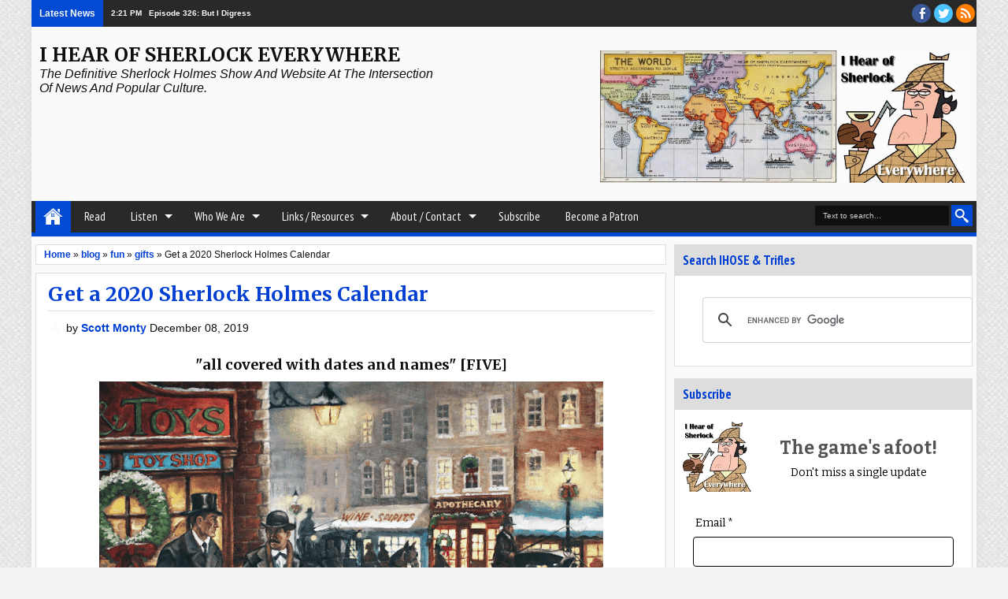

--- FILE ---
content_type: text/html; charset=UTF-8
request_url: https://www.ihearofsherlock.com/2019/12/an-implicit-influence-on-edgar-w-smith.html
body_size: 56918
content:
<!DOCTYPE html>
<HTML dir='ltr' itemscope='' itemtype='http://schema.org/Article' xmlns='http://www.w3.org/1999/xhtml' xmlns:b='http://www.google.com/2005/gml/b' xmlns:data='http://www.google.com/2005/gml/data' xmlns:expr='http://www.google.com/2005/gml/expr' xmlns:og='http://ogp.me/ns#'>
<head>
<link href='https://www.blogger.com/static/v1/widgets/2944754296-widget_css_bundle.css' rel='stylesheet' type='text/css'/>
<meta content='Sherlock Holmes, Sherlockian, Sherlock Holmes podcast, Sherlock Holmes blog, Arthur Conan Doyle, Sherlock Holmes popular culture, Sherlock Holmes movie, Sherlock Holmes TV, Sherlock Holmes audio,'/>
<meta content='6723878046' property='fb:pages'/>
<meta content='IE=11; IE=10; IE=9; IE=8; IE=7; IE=EDGE; chrome=1' http-equiv='X-UA-Compatible'/>
<meta content='text/html; charset=UTF-8' http-equiv='Content-Type'/>
<meta content='blogger' name='generator'/>
<link href='https://www.ihearofsherlock.com/favicon.ico' rel='icon' type='image/x-icon'/>
<link href='https://www.ihearofsherlock.com/2019/12/an-implicit-influence-on-edgar-w-smith.html' rel='canonical'/>
<link rel="alternate" type="application/atom+xml" title="I Hear of Sherlock Everywhere - Atom" href="https://www.ihearofsherlock.com/feeds/posts/default" />
<link rel="alternate" type="application/rss+xml" title="I Hear of Sherlock Everywhere - RSS" href="https://www.ihearofsherlock.com/feeds/posts/default?alt=rss" />
<link rel="service.post" type="application/atom+xml" title="I Hear of Sherlock Everywhere - Atom" href="https://www.blogger.com/feeds/6321981775136876837/posts/default" />

<link rel="alternate" type="application/atom+xml" title="I Hear of Sherlock Everywhere - Atom" href="https://www.ihearofsherlock.com/feeds/4196115268204781190/comments/default" />
<!--Can't find substitution for tag [blog.ieCssRetrofitLinks]-->
<link href='https://blogger.googleusercontent.com/img/b/R29vZ2xl/AVvXsEhp4cWB63ehFCM0DkSSt7KyfxbJKT8ZH7jquJxNHnjhUbGqxfUHXA_ZO4C9jCQgNN9csXktfAPe-GyEC8jchFMkYohAWfq44ut421zzFW2ajpL-m4SfIRPbuKq6WAvrcLB28YhtPcp6jS8t/s640/Edgar+Smith+-+landscape.png' rel='image_src'/>
<meta content='Edgar Smith&#39;s talent with prose lit up the pages of the Baker Street Journal. Was one of his essays influenced by a particular journalist?' name='description'/>
<meta content='https://www.ihearofsherlock.com/2019/12/an-implicit-influence-on-edgar-w-smith.html' property='og:url'/>
<meta content='An Implicit Influence on Edgar W. Smith' property='og:title'/>
<meta content='Edgar Smith&#39;s talent with prose lit up the pages of the Baker Street Journal. Was one of his essays influenced by a particular journalist?' property='og:description'/>
<meta content='https://blogger.googleusercontent.com/img/b/R29vZ2xl/AVvXsEhp4cWB63ehFCM0DkSSt7KyfxbJKT8ZH7jquJxNHnjhUbGqxfUHXA_ZO4C9jCQgNN9csXktfAPe-GyEC8jchFMkYohAWfq44ut421zzFW2ajpL-m4SfIRPbuKq6WAvrcLB28YhtPcp6jS8t/w1200-h630-p-k-no-nu/Edgar+Smith+-+landscape.png' property='og:image'/>
<title>
An Implicit Influence on Edgar W. Smith - I Hear of Sherlock Everywhere
</title>
<meta content='width=device-width, initial-scale=1, maximum-scale=1' name='viewport'/>
<meta content='Edgar Smith&#39;s talent with prose lit up the pages of the Baker Street Journal. Was one of his essays influenced by a particular journalist?' property='og:description'/>
<meta content='Edgar Smith&#39;s talent with prose lit up the pages of the Baker Street Journal. Was one of his essays influenced by a particular journalist?' name='twitter:description'/>
<meta content='Edgar Smith&#39;s talent with prose lit up the pages of the Baker Street Journal. Was one of his essays influenced by a particular journalist?' itemprop='description'/>
<meta content='https://blogger.googleusercontent.com/img/b/R29vZ2xl/AVvXsEhp4cWB63ehFCM0DkSSt7KyfxbJKT8ZH7jquJxNHnjhUbGqxfUHXA_ZO4C9jCQgNN9csXktfAPe-GyEC8jchFMkYohAWfq44ut421zzFW2ajpL-m4SfIRPbuKq6WAvrcLB28YhtPcp6jS8t/s72-c/Edgar+Smith+-+landscape.png' property='og:image'/>
<meta content='https://blogger.googleusercontent.com/img/b/R29vZ2xl/AVvXsEhp4cWB63ehFCM0DkSSt7KyfxbJKT8ZH7jquJxNHnjhUbGqxfUHXA_ZO4C9jCQgNN9csXktfAPe-GyEC8jchFMkYohAWfq44ut421zzFW2ajpL-m4SfIRPbuKq6WAvrcLB28YhtPcp6jS8t/s72-c/Edgar+Smith+-+landscape.png' name='twitter:image'/>
<meta content='https://blogger.googleusercontent.com/img/b/R29vZ2xl/AVvXsEhp4cWB63ehFCM0DkSSt7KyfxbJKT8ZH7jquJxNHnjhUbGqxfUHXA_ZO4C9jCQgNN9csXktfAPe-GyEC8jchFMkYohAWfq44ut421zzFW2ajpL-m4SfIRPbuKq6WAvrcLB28YhtPcp6jS8t/s72-c/Edgar+Smith+-+landscape.png' itemprop='image'/>
<!-- Metadata Facebook -->
<meta content='https://blogger.googleusercontent.com/img/b/R29vZ2xl/AVvXsEhp4cWB63ehFCM0DkSSt7KyfxbJKT8ZH7jquJxNHnjhUbGqxfUHXA_ZO4C9jCQgNN9csXktfAPe-GyEC8jchFMkYohAWfq44ut421zzFW2ajpL-m4SfIRPbuKq6WAvrcLB28YhtPcp6jS8t/s640/Edgar+Smith+-+landscape.png' property='og:image'/>
<meta content='I Hear of Sherlock Everywhere: An Implicit Influence on Edgar W. Smith' property='og:title'/>
<meta content='article' property='og:type'/>
<meta content='https://www.ihearofsherlock.com/2019/12/an-implicit-influence-on-edgar-w-smith.html' property='og:url'/>
<meta content='218168578325095' property='fb:app_id'/>
<meta content='100002549773049' property='fb:admins'/>
<!-- Metadata Twitter -->
<meta name='twitter:card' value='summary_large_image'/>
<meta content='I Hear of Sherlock Everywhere: An Implicit Influence on Edgar W. Smith' name='twitter:title'/>
<meta content='@ihearofsherlock' name='twitter:site'/>
<meta content='@author_handle' name='twitter:creator'/>
<!-- Google Authorship and Publisher Markup -->
<link href='https://plus.google.com/[Google+_Profile]/posts' rel='author'/>
<link href='https://plus.google.com/[Google+_Page_Profile]' rel='publisher'/>
<!-- Schema.org markup for Google+ -->
<meta content='I Hear of Sherlock Everywhere: An Implicit Influence on Edgar W. Smith' itemprop='name'/>
<link href="//fonts.googleapis.com/css?family=PT+Sans+Narrow:400,700%7CBitter:400,700,400italic" rel="stylesheet" type="text/css">
<!--[if lt IE 9]> <script src="http://css3-mediaqueries-js.com/svn/JS/css3-mediaqueries.js"></script> <![endif]-->
<style type='text/css'>@font-face{font-family:'Merriweather';font-style:normal;font-weight:700;font-stretch:100%;font-display:swap;src:url(//fonts.gstatic.com/s/merriweather/v33/u-4D0qyriQwlOrhSvowK_l5UcA6zuSYEqOzpPe3HOZJ5eX1WtLaQwmYiScCmDxhtNOKl8yDrOSAaGV31CPDaYKfFQn0.woff2)format('woff2');unicode-range:U+0460-052F,U+1C80-1C8A,U+20B4,U+2DE0-2DFF,U+A640-A69F,U+FE2E-FE2F;}@font-face{font-family:'Merriweather';font-style:normal;font-weight:700;font-stretch:100%;font-display:swap;src:url(//fonts.gstatic.com/s/merriweather/v33/u-4D0qyriQwlOrhSvowK_l5UcA6zuSYEqOzpPe3HOZJ5eX1WtLaQwmYiScCmDxhtNOKl8yDrOSAaEF31CPDaYKfFQn0.woff2)format('woff2');unicode-range:U+0301,U+0400-045F,U+0490-0491,U+04B0-04B1,U+2116;}@font-face{font-family:'Merriweather';font-style:normal;font-weight:700;font-stretch:100%;font-display:swap;src:url(//fonts.gstatic.com/s/merriweather/v33/u-4D0qyriQwlOrhSvowK_l5UcA6zuSYEqOzpPe3HOZJ5eX1WtLaQwmYiScCmDxhtNOKl8yDrOSAaG131CPDaYKfFQn0.woff2)format('woff2');unicode-range:U+0102-0103,U+0110-0111,U+0128-0129,U+0168-0169,U+01A0-01A1,U+01AF-01B0,U+0300-0301,U+0303-0304,U+0308-0309,U+0323,U+0329,U+1EA0-1EF9,U+20AB;}@font-face{font-family:'Merriweather';font-style:normal;font-weight:700;font-stretch:100%;font-display:swap;src:url(//fonts.gstatic.com/s/merriweather/v33/u-4D0qyriQwlOrhSvowK_l5UcA6zuSYEqOzpPe3HOZJ5eX1WtLaQwmYiScCmDxhtNOKl8yDrOSAaGl31CPDaYKfFQn0.woff2)format('woff2');unicode-range:U+0100-02BA,U+02BD-02C5,U+02C7-02CC,U+02CE-02D7,U+02DD-02FF,U+0304,U+0308,U+0329,U+1D00-1DBF,U+1E00-1E9F,U+1EF2-1EFF,U+2020,U+20A0-20AB,U+20AD-20C0,U+2113,U+2C60-2C7F,U+A720-A7FF;}@font-face{font-family:'Merriweather';font-style:normal;font-weight:700;font-stretch:100%;font-display:swap;src:url(//fonts.gstatic.com/s/merriweather/v33/u-4D0qyriQwlOrhSvowK_l5UcA6zuSYEqOzpPe3HOZJ5eX1WtLaQwmYiScCmDxhtNOKl8yDrOSAaFF31CPDaYKfF.woff2)format('woff2');unicode-range:U+0000-00FF,U+0131,U+0152-0153,U+02BB-02BC,U+02C6,U+02DA,U+02DC,U+0304,U+0308,U+0329,U+2000-206F,U+20AC,U+2122,U+2191,U+2193,U+2212,U+2215,U+FEFF,U+FFFD;}@font-face{font-family:'PT Sans Narrow';font-style:normal;font-weight:400;font-display:swap;src:url(//fonts.gstatic.com/s/ptsansnarrow/v19/BngRUXNadjH0qYEzV7ab-oWlsbCLwR2oefDofMY.woff2)format('woff2');unicode-range:U+0460-052F,U+1C80-1C8A,U+20B4,U+2DE0-2DFF,U+A640-A69F,U+FE2E-FE2F;}@font-face{font-family:'PT Sans Narrow';font-style:normal;font-weight:400;font-display:swap;src:url(//fonts.gstatic.com/s/ptsansnarrow/v19/BngRUXNadjH0qYEzV7ab-oWlsbCCwR2oefDofMY.woff2)format('woff2');unicode-range:U+0301,U+0400-045F,U+0490-0491,U+04B0-04B1,U+2116;}@font-face{font-family:'PT Sans Narrow';font-style:normal;font-weight:400;font-display:swap;src:url(//fonts.gstatic.com/s/ptsansnarrow/v19/BngRUXNadjH0qYEzV7ab-oWlsbCIwR2oefDofMY.woff2)format('woff2');unicode-range:U+0100-02BA,U+02BD-02C5,U+02C7-02CC,U+02CE-02D7,U+02DD-02FF,U+0304,U+0308,U+0329,U+1D00-1DBF,U+1E00-1E9F,U+1EF2-1EFF,U+2020,U+20A0-20AB,U+20AD-20C0,U+2113,U+2C60-2C7F,U+A720-A7FF;}@font-face{font-family:'PT Sans Narrow';font-style:normal;font-weight:400;font-display:swap;src:url(//fonts.gstatic.com/s/ptsansnarrow/v19/BngRUXNadjH0qYEzV7ab-oWlsbCGwR2oefDo.woff2)format('woff2');unicode-range:U+0000-00FF,U+0131,U+0152-0153,U+02BB-02BC,U+02C6,U+02DA,U+02DC,U+0304,U+0308,U+0329,U+2000-206F,U+20AC,U+2122,U+2191,U+2193,U+2212,U+2215,U+FEFF,U+FFFD;}</style>
<style id='page-skin-1' type='text/css'><!--
/*
-----------------------------------------------
Blogger Template Style
Name: Adamz
Version:1.2
- Official Blogspot Thumbnail
- Support Image from third party
- Support Youtube Video Thumbnail
Design by:satankMKR
URL:http://mkr-site.blogspot.com
----------------------------------------------- */
/* Variable definitions
====================
<Variable name="bgcolor" description="Page Background Color"
type="color" default="#F3F3F3"/>
<Variable name="textcolor" description="Text Color"
type="color" default="#333"/>
<Variable name="linkcolor" description="Link Color"
type="color" default="#01B1D3"/>
<Variable name="linkhovercolor" description="Link Hover Color"
type="color" default="#484848"/>
<Variable name="sidebartextcolor" description="Sidebar Text Color"
type="color" default="#666"/>
<Variable name="visitedlinkcolor" description="Visited Link Color"
type="color" default="#006f85"/>
<Variable name="bodyfont" description="Text Font"
type="font" default="normal normal 100% Georgia, Serif"/>
<Variable name="headingfont" description="Post Area Heading Font"
type="font"
default="normal normal 12px 'Bitter',serif,sans-serif"/>
<Variable name="sideheadingfont" description="Sidebar and Footer Heading Font"
type="font"
default="normal normal 12px 'PT Sans Narrow',serif,sans-serif"/>
<Variable name="body.background" description="Body Background" type="background"
color="#F3F3F3" default="$(color) url(https://blogger.googleusercontent.com/img/b/R29vZ2xl/AVvXsEg_TpkTBJIIXH1fnZaBmpoumuzpD69qBBptXBOAX7YVWfzI_CkVg2GLl5e1qoMMe_Mm63jz53xAfgwZelKhoWUNwurSrUv3n1KCcCYPkOBKJCeOMtbqyDEuM6ZYorf70r3ooVM8jvpIRyc/s1600/pat_03.png) repeat fixed top center"/>
<Group description="Header" selector="#headtitle">
<Variable name="head.font.type" description="Header Font Type"
type="font"
default="normal normal 40px 'PT Sans Narrow',serif,sans-serif"/>
<Variable name="headdesc.font.type" description="Description Font Type"
type="font"
default="normal normal 100% 'Trebuchet MS', Trebuchet, Arial, Verdana, Sans-serif"/>
<Variable name="head.text.color" description="Header Color"
type="color" default="#0E0E0E"/>
</Group>
<Group description="Main Color" selector="#outer-wrapper">
<Variable name="main.content.color" description="Content Area Color"
type="color" default="#FAFAFA"/>
<Variable name="main.menu.color" description="Menu, Footer, Slide Caption Color"
type="color" default="#292929"/>
<Variable name="main.select.color" description="Button, Date, Menu border, Widget Title"
type="color" default="#01B1D3"/>
<Variable name="main.shadow.color" description="Shadow Content Area Color"
type="color" default="#C7C2C2"/>
</Group>
<Group description="Post and Widget Color" selector="#content-wrapper .widget">
<Variable name="wid.content.color" description="Widget Area Color"
type="color" default="#FFFFFF"/>
<Variable name="wid.border.color" description="Border Color"
type="color" default="#DFDFDF"/>
<Variable name="wid.head.color" description="Heading Color"
type="color" default="#F5F5F5"/>
<Variable name="wid.headtex.color" description="Heading Text Color"
type="color" default="#01B1D3"/>
</Group>
<Group description="PageNavi and Readmore Button" selector=".post-more-link a">
<Variable name="pag.back.color" description="Background Color"
type="color" default="#F8F8F8"/>
<Variable name="pag.border.color" description="Border Color"
type="color" default="#D3D3D3"/>
<Variable name="pag.sadow.color" description="Shadow Color"
type="color" default="#C4C4C4"/>
</Group>
<Group description="Navigation" selector="#nav">
<Variable name="nav.text.color" description="Text Color"
type="color" default="#FAFAFA"/>
<Variable name="nav.border.color" description="Credit Border Top Color"
type="color" default="#000000"/>
</Group>
<Variable name="startSide" description="Side where text starts in blog language"
type="automatic" default="left"/>
<Variable name="endSide" description="Side where text ends in blog language"
type="automatic" default="right"/>
*/
#navbar-iframe,#navbar1 {
display:none !important;
}
header,
nav,
section,
aside,
article,
footer {
display:block;
}
/* Use this with templates/template-twocol.html */
body, .body-fauxcolumn-outer {
background:#F3F3F3 url(https://blogger.googleusercontent.com/img/b/R29vZ2xl/AVvXsEg_TpkTBJIIXH1fnZaBmpoumuzpD69qBBptXBOAX7YVWfzI_CkVg2GLl5e1qoMMe_Mm63jz53xAfgwZelKhoWUNwurSrUv3n1KCcCYPkOBKJCeOMtbqyDEuM6ZYorf70r3ooVM8jvpIRyc/s1600/pat_03.png) repeat fixed top center;
margin:0;
padding:0;
color:#0e0e0e;
font:x-small Georgia Serif;
font-size
/* */:/**/
small;
font-size:/**/
small;
text-align:center;
}
a:link {
font-weight: bold; color:#013fd3;
text-decoration:none;
}
a:visited {
color:#006f85;
text-decoration:none;
}
a:hover {
color:#484848;
text-decoration:underline;
}
a img {
border-width:0;
}
/* Headings
----------------------------------------------- */
h1,
h2,
h3,
h4,
h5,
h6,
.post-summary strong,
.featuredpost .labeltext strong {
font:normal bold 12px Merriweather;
text-transform:none;
margin:0;
}
.sidebar .widget > h2,
.footer .widget > h2,
.sf-menu a,
ul.navtab li a {
font:normal normal 12px 'PT Sans Narrow',serif,sans-serif;
}
h1 {
font-size:180%;
}
h2 {
font-size:160%;
}
h3 {
font-size:140%;
}
h4 {
font-size:130%;
}
h5 {
font-size:120%;
}
h6 {
font-size:110%;
}
/* Header
-----------------------------------------------
*/
#header-wrapper {
margin:0 auto 0;
padding:20px 10px;
overflow:hidden;
}
#headtitle {
float:left;
min-width:300px;
max-width:500px;
}
#headads {
float:right;
min-width:300px;
max-width:468px;
}
#header {
margin:0;
}
#header h1,
#header p {
margin:0;
padding:0;
font:normal bold 24px Merriweather;
text-transform:uppercase;
color:#0e0e0e;
}
#header a {
color:#0e0e0e;
text-decoration:none;
}
#header a:hover {
color:#0e0e0e;
}
#header .description {
margin:0;
padding:0 0 10px;
text-transform:capitalize;
font:italic normal 16px 'Trebuchet MS', Trebuchet, Arial, Verdana, Sans-serif;
}
#header img {
margin-left:0;
margin-right:auto;
}
#headads .widget > h2 {
display:none;
}
#headads .widget-content {
margin:10px 0 0;
}
/* Navigation
----------------------------------------------- */
#mobilenav {
display:none;
}
#nav {
height:40px;
background-color:#292929;
border-bottom:5px solid #014ad3;
position:relative;
}
.sf-menu,
.sf-menu * {
margin:0;
padding:0;
list-style:none;
}
.sf-menu li {
position:relative;
}
.sf-menu ul {
position:absolute;
display:none;
top:100%;
left:0;
z-index:99;
}
.sf-menu > li {
float:left;
margin:0 1px;
}
.sf-menu li:hover > ul,
.sf-menu li.sfHover > ul {
display:block;
}
.sf-menu a {
display:block;
position:relative;
}
.sf-menu > li > a {
font-size:125%;
}
.sf-menu ul ul {
top:0;
left:100%;
}
.sf-menu {
float:left;
}
.sf-menu ul {
min-width:12em;
*width:12em;
}
.sf-menu a {
padding:0 15px;
height:40px;
line-height:40px;
text-decoration:none;
zoom:1;
}
.sf-menu a.home {
background-color:#014ad3;
text-indent:-9999px;
padding:0;
width:45px;
margin-left:4px;
background-image:url(https://blogger.googleusercontent.com/img/b/R29vZ2xl/AVvXsEj2nwwKEQ4Al3rEQhWGM246cAOLJNX6js60kkIndJ1SaVtc-JpfAEbhba0SLUJFF-JOAwBa0xtq5HZKmvIJ_FtNVIqiE62UXEbXBQ7r6EKz_HS2tdHYgArESFguHDinPUxWZ8qHOV84wxQ/w25/home.png);
text-indent:-9999px;
background-repeat:no-repeat;
background-position:10px 5px;
}
.sf-menu a {
color:#FAFAFA;
font-size:120%;
}
.sf-menu li {
white-space:nowrap;
*white-space:normal;
-moz-transition:background-color .2s;
-webkit-transition:background-color .2s;
transition:background-color .2s;
position:relative;
}
.sf-menu ul li {
background-color:#014ad3;
}
.sf-menu ul a {
font-weight:normal;
height:30px;
line-height:30px;
}
.sf-menu ul a:hover {
padding-left:12px;
}
.sf-menu ul ul li {
background:#014ad3;
}
.sf-menu li:hover > a,
.sf-menu li.sfHover,
.sf-menu > li > a.current {
background-color:#014ad3;
-moz-transition:none;
-webkit-transition:none;
transition:none;
}
.sf-arrows .sf-with-ul {
padding-right:2em;
*padding-right:1em;
}
.sf-arrows .sf-with-ul:after {
content:'';
position:absolute;
top:50%;
right:0.75em;
margin-top:-3px;
height:0;
width:0;
border:5px solid transparent;
border-top-color:#FAFAFA;
}
.sf-arrows > li > .sf-with-ul:focus:after,
.sf-arrows > li:hover > .sf-with-ul:after,
.sf-arrows > .sfHover > .sf-with-ul:after {
border-top-color:white;
}
.sf-arrows ul .sf-with-ul:after {
margin-top:-5px;
margin-right:-3px;
border-color:transparent;
border-left-color:#FAFAFA;
}
.sf-arrows ul li > .sf-with-ul:focus:after,
.sf-arrows ul li:hover > .sf-with-ul:after,
.sf-arrows ul .sfHover > .sf-with-ul:after {
border-left-color:white;
}
.sf-menu li > i {
position:absolute;
top:0;
right:5px;
width:30px;
height:30px;
cursor:pointer;
display:none;
background-color:#CCC;
}
/* Outer-Wrapper
----------------------------------------------- */
#outer-wrapper {
width:95%;
max-width:1200px;
background-color:#FAFAFA;
margin:0 auto;
padding:0;
text-align:left;
font:normal normal 12px Verdana, Geneva, sans-serif;
-moz-box-shadow:0 0 10px #dddddd;
-webkit-box-shadow:0 0 10px #dddddd;
box-shadow:0 0 10px #dddddd;
}
#main-wrapper {
width:68%;
padding:0;
float:left;
word-wrap:break-word;
/* fix for long text breaking sidebar float in IE */
overflow:hidden;
/* fix for long non-text content breaking IE sidebar float */;
}
#sidebar-wrapper {
width:32%;
padding:10px 0;
float:right;
word-wrap:break-word;
/* fix for long text breaking sidebar float in IE */
overflow:hidden;
/* fix for long non-text content breaking IE sidebar float */;
}
/* Posts
-----------------------------------------------
*/
.index h2.post-title,
.archive h2.post-title {
position:absolute;
left:-9999px;
}
a.thumbimgx {
width:200px;
height:200px;
display:block;
float:left;
margin:0 10px 5px 0;
}
a.thumbimgx img {
width:100%;
height:100%;
}
.post-summary strong {
font-size:150%;
}
.post-summary strong a {
text-decoration:none;
}
.post-more-link {
float:right;
padding:2px 5px;
}
.post-more-link a {
display:inline-block;
padding:7px 10px;
text-decoration:none;
background-color:#F8F8F8;
-moz-box-shadow:0 1px 2px #C4C4C4,inset 0 1px 2px #FFF;
-webkit-box-shadow:0 1px 2px #C4C4C4,inset 0 1px 2px #FFF;
box-shadow:0 1px 2px #C4C4C4,inset 0 1px 2px #FFF;
-moz-border-radius:2px;
-webkit-border-radius:2px;
border-radius:2px;
border:1px solid #D3D3D3;
position:relative;
}
.post-more-link a:hover,
.post-footbg {
-ms-filter:"progid:DXImageTransform.Microsoft.Alpha(Opacity=80)";
filter:alpha(opacity=80);
-moz-opacity:0.8;
-khtml-opacity:0.8;
opacity:0.8;
}
.post-more-link a:active {
top:1px;
-moz-box-shadow:0 0 2px #C4C4C4,inset 0 1px 2px #FFF;
-webkit-box-shadow:0 0 2px #C4C4C4,inset 0 1px 2px #FFF;
box-shadow:0 0 2px #C4C4C4,inset 0 1px 2px #FFF;
}
.post-summary p {
font-size:13px;
line-height:1.6em;
margin:10px 0;
}
.post {
font-size:14px;
position:relative;
overflow:hidden;
margin-bottom:15px;
}
.index .post-footer,
.archive .post-footer {
position:absolute;
top:0;
width:200px;
height:200px;
left:0;
z-index:0;
display:none;
color:#FFF;
}
.index .post-footer a,
.archive .post-footer a {
color:#FFF;
text-decoration:none;
}
.index .post-footer .post-footer-line-1,
.archive .post-footer .post-footer-line-1 {
padding:10px;
line-height:1.6em;
}
.index .dummy-container,
.archive .dummy-container {
width:35px;
overflow:hidden;
height:20px;
}
.post-footbg {
background-color:#014ad3;
position:absolute;
top:0;
height:100%;
width:100%;
z-index:-1;
}
.datex {
position:absolute;
top:0;
left:15px;
background-color:#014ad3;
color:#FFF;
padding:5px 3px;
text-align:center;
text-shadow:0 1px 1px #888686;
}
.datex strong,
.datex span,
.datex small {
display:block;
font-size:9px;
}
.datex strong {
font-size:22px;
}
.datex.hidex {
display:none;
}
.tr-caption-container img {
border:none;
padding:0;
}
.post blockquote {
margin:1em 20px;
}
.post blockquote p {
margin:.75em 0;
}
.index #Blog1,
.archive #Blog1 {
padding:10px;
margin:10px 10px 10px 5px;
background-color:#FFFFFF;
border:1px solid #dfdfdf;
position:relative;
}
.status-msg-border {
border:1px solid #dfdfdf;
}
.status-msg-bg {
background-color:#FFFFFF;
}
.item .post,
.static_page .post,
.error-custom,
#main .inline-ad {
background-color:#FFFFFF;
border:1px solid #dfdfdf;
margin:10px 10px 15px 5px;
padding:0 15px;
line-height:1.6em;
}
.item .post-footer,
.static_page .post-footer {
padding:10px 15px;
margin:0 -15px;
color:#fff;
background-color:#014ad3;
border-top:1px solid #dfdfdf;
}
.item .post-footer a,
.static_page .post-footer a {
color:#fff;
}
.item .post h1.post-title,
.static_page .post h2.post-title {
margin:5px 0 10px;
padding:5px 0;
border-bottom:1px solid #dfdfdf;
}
.item .post h1.post-title a,
.static_page .post h2.post-title a {
font-size:100%;
color:#013fd3;
text-decoration:none;
}
.post-body h1,
.post-body h2,
.post-body h3,
.post-body h4,
.post-body h5,
.post-body h6 {
margin-bottom:10px;
}
.post-body h1 {
font-size:180%;
}
.post-body h2 {
font-size:160%;
}
.post-body h3 {
font-size:150%;
}
.post-body h4 {
font-size:130%;
}
.post-body h5 {
font-size:120%;
}
.post-body h6 {
font-size:110%;
}
.post-body .left {
float:left;
margin:0 10px 5px 0;
}
.post-body .right {
float:right;
margin:0 0 5px 10px;
}
.post-body .center {
margin:10px 0 15px 0;
display:block;
text-align:center;
}
.breadcrumbs {
padding:5px 10px;
background-color:#FFFFFF;
border:1px solid #dfdfdf;
margin:10px 10px 0 5px;
}
.post-body blockquote {
padding-left:40px;
margin:20px;
font-size:110%;
line-height:1.6em;
color:#006f85;
background:url(https://blogger.googleusercontent.com/img/b/R29vZ2xl/AVvXsEjxKaOiWX-JKDFu49rLTH5lnpgpvPke4RlT9UoWzBSPo01LMXA3qhcoghvMq3YETTq7zdYUdnOQ1dHrzMpCh6i5ZyoH7BHw2SCgjepuQI7qEmKHInCWHWgW8Xl16b9c15TnP2JjYUkexf8_/s1600/quotation-l.png) no-repeat left 5px;
}
.post-body iframe {
max-width: 100%;
}
.pager-isi {
overflow:hidden;
margin:0 10px;
}
.pager-isi a,
.pager-isi .linkgrey {
width:50%;
display:block;
float:left;
padding:10px 0;
font-size:120%;
text-decoration:none;
}
.pager-isi h6 {
color:#2C2C2C;
font-size:100%;
margin:0;
}
.pager-isi h5 {
font-size:90%;
margin:0;
}
a.blog-pager-newer-link {
text-align:left;
position:relative;
}
a.blog-pager-newer-link h6,
a.blog-pager-newer-link h5 {
padding-left:20px;
}
a.blog-pager-older-link {
text-align:right;
position:relative;
}
a.blog-pager-older-link h6,
a.blog-pager-older-link h5 {
padding-right:20px;
}
.pager-isi .linkgrey.left {
text-align:left;
}
.pager-isi .linkgrey.right {
text-align:right;
}
a.blog-pager-newer-link span {
width:0;
height:0;
position:absolute;
top:50%;
left:0;
margin-top:-8px;
border:8px solid transparent;
border-right-color:#013fd3;
}
a.blog-pager-older-link span {
width:0;
height:0;
position:absolute;
top:50%;
right:0;
margin-top:-8px;
border:8px solid transparent;
border-left-color:#013fd3;
}
.post-more-link a.moreinfo {
background-image:url(https://blogger.googleusercontent.com/img/b/R29vZ2xl/AVvXsEitnIlv5w5hU7c5SbjOdlunUPZ4SuqkMbWZ9_RLrZ4R0Jcb4TGX90e6XzYGn61hc9tAZR2M5OOWT_Il8dsZqgeyHsBoQAOQL47sExZolccy4C1LGKPc4K4ZfI9Jc4A7mHcWbEKgCUW7Q0k/s1600/sprite1.png);
background-repeat:no-repeat;
background-position:3px -99px;
text-indent:-9999px;
width:30px;
padding:7px 0;
}
.post-timestamp .timestamp-link,
.post-author.vcard .fn,
.post-comment-link .comment-link,
.post-labels span {
padding-left:22px;
background-image:url(https://blogger.googleusercontent.com/img/b/R29vZ2xl/AVvXsEitnIlv5w5hU7c5SbjOdlunUPZ4SuqkMbWZ9_RLrZ4R0Jcb4TGX90e6XzYGn61hc9tAZR2M5OOWT_Il8dsZqgeyHsBoQAOQL47sExZolccy4C1LGKPc4K4ZfI9Jc4A7mHcWbEKgCUW7Q0k/s1600/sprite1.png);
background-repeat:no-repeat;
display:block;
padding-bottom:2px;
}
.post-timestamp .timestamp-link {
background-position:-2px -29px;
}
.post-author.vcard .fn {
background-position:-2px -52px;
}
.post-comment-link .comment-link {
background-position:-2px -73px;
}
.post-labels span {
background-position:-3px -173px;
}
.error-custom {
padding-bottom:200px;
background-image:url(https://blogger.googleusercontent.com/img/b/R29vZ2xl/AVvXsEgUPGVVQl_ObSH1g33wUu6wNsWctWqS2QRNZZND8Gk4v5nr-XMiL-Xv34oX-B1zMvZEk71JZgBDuj07uQCjkTblW7lURQvm6AKRKSilyhbajul9petiZKleKo9Q7xGSWmRhopjyhKBhryE/s1600/backerror.png);
background-repeat:no-repeat;
background-position:100% 100%;
}
.error-custom h2 {
color:#013fd3;
text-decoration:none;
font-size:200%;
margin:5px 0 10px;
padding:5px 0;
border-bottom:1px solid #dfdfdf;
}
#main .inline-ad {
text-align: center;
}
/* Comments
----------------------------------------------- */
.comments {
background-color:#FFFFFF;
border:1px solid #dfdfdf;
margin:10px 10px 15px 5px;
padding:0 15px;
}
.comments > h4 {
padding:5px 0;
font-size:150%;
margin-top:5px;
}
.comments .comments-content .datetime {
font-size:85%;
}
.comments .continue a {
text-decoration:none;
}
.comments .comments-content .comment-replies .comment-replybox-thread #form-wrapper {
padding:10px 15px;
}
.comments .comments-content .comment-replies .comment-replybox-thread #form-wrapper,
.comments .continue a {
border:1px solid #dfdfdf;
background-color:#dddddd;
-moz-box-shadow:inset 0 1px 5px #dfdfdf;
-webkit-box-shadow:inset 0 1px 5px #dfdfdf;
box-shadow:inset 0 1px 5px #dfdfdf;
}
.comments .comments-content .inline-thread {
border:1px solid #dfdfdf;
border-left:2px solid #014ad3;
}
.comments .comments-content .comment-content {
line-height:1.5em;
}
.comments .comments-content .icon.blog-author {
background-image:url(https://blogger.googleusercontent.com/img/b/R29vZ2xl/AVvXsEitnIlv5w5hU7c5SbjOdlunUPZ4SuqkMbWZ9_RLrZ4R0Jcb4TGX90e6XzYGn61hc9tAZR2M5OOWT_Il8dsZqgeyHsBoQAOQL47sExZolccy4C1LGKPc4K4ZfI9Jc4A7mHcWbEKgCUW7Q0k/s1600/sprite1.png);
background-repeat:no-repeat;
background-position:-1px -2px;
-ms-filter:"progid:DXImageTransform.Microsoft.Alpha(Opacity=60)";
filter:alpha(opacity=60);
-moz-opacity:0.6;
-khtml-opacity:0.6;
opacity:0.6;
}
.commentarea {
border:1px solid #dfdfdf;
border-left:2px solid #014ad3;
margin-bottom:10px;
padding:5px;
line-height:1.5em;
}
.commentarea .datecm {
float:right;
font-size:80%;
}
.comment-form {
max-width:100%;
}
#blog-pager-newer-link {
float:left;
}
#blog-pager-older-link {
float:right;
}
.feed-links {
display:none;
}
/* Sidebar Content and Footer Content
----------------------------------------------- */
.sidebar {
color:#666666;
line-height:1.5em;
}
.sidebar ul,
.footer ul {
list-style:none;
margin:0 0 0;
padding:0 0 0;
}
.sidebar li,
.footer li {
margin:0;
padding-top:0;
padding-right:0;
padding-bottom:.25em;
padding-left:15px;
line-height:1.5em;
}
.sidebar .widget > h2 {
background-color:#dddddd;
margin:0;
padding:8px 10px;
font-size:140%;
border-bottom:1px solid #dfdfdf;
margin-bottom:10px;
color:#013fd3;
-moz-text-shadow:0 1px 1px #dfdfdf;
-webkit-text-shadow:0 1px 1px #dfdfdf;
text-shadow:0 1px 1px #dfdfdf;
font-weight:bold;
}
.sidebar .widget > h2 a{
text-decoration:none;
color:#013fd3;
}
.sidebar .widget {
background-color:#FFFFFF;
border:1px solid #dfdfdf;
margin:0 5px 15px 0;
}
.sidebar .widget-content {
padding:0;
margin:10px;
}
ul.navtab,
ul.navtab li {
padding:0;
margin:0;
list-style:none;
}
ul.navtab li {
width:33.3%;
float:left;
text-align:center;
overflow:hidden;
}
ul.navtab {
padding:10px 5px 0;
background-color:#dddddd;
height:36px;
border-bottom:1px solid #dfdfdf;
}
ul.navtab li a {
height:35px;
line-height:35px;
display:block;
text-decoration:none;
text-transform:uppercase;
background-color:#dddddd;
-moz-border-radius:5px 5px 0 0;
-webkit-border-radius:5px 5px 0 0;
border-radius:5px 5px 0 0;
border:1px solid #dfdfdf;
border-bottom:0;
margin:0 1px;
font-size:110%;
}
ul.navtab li a.current {
background-color:#FFFFFF;
position:relative;
z-index:2;
height:36px;
}
#sidebar-tengah {
background-color:#FFFFFF;
border:1px solid #dfdfdf;
margin:0 5px 15px 0;
}
#sidebar-tengah .widget {
background-color:transparent;
border:0;
margin:0;
}
#sidebar-tengah .widget > h2 {
display:none;
}
#footer-wrapper {
padding:20px 0 0;
background-color:#292929;
color:#FAFAFA;
border-top:5px solid #014ad3;
}
#footer-wrapper .row {
padding:10px 5px;
overflow:hidden;
}
#footer-wrapper .grid {
float:left;
width:25%;
}
.footer .widget {
padding:0;
margin:0 10px;
}
.footer .widget > h2 {
background-color:#292929;
font-size:160%;
margin:0 0 10px;
padding:0 0 5px;
color:#013fd3;
border-bottom: 1px solid #000000;
}
/* Profile
----------------------------------------------- */
.profile-img {
margin:0 5px 5px 0;
width:65px;
height:65px;
}
.profile-data {
line-height:1.6em;
}
.profile-data a {
font-weight:bold;
font-size:110%;
}
.profile-textblock {
line-height:1.5em;
font-size:90%;
font-style:italic;
}
a.profile-link {
text-decoration:none;
float:right;
font-size:75%;
display:inline-block;
padding:3px 5px;
}
/* Layout */
body#layout .list-tabwrap {
overflow:hidden;
}
body#layout .sidebarmd-widget {
float:left;
width:33.3%;
}
body#layout ul.navtab {
display:none;
}
#manualslide {
overflow:hidden;
}
body#layout #manualslide .add_widget,
body#layout #manualslide .widget {
width:25%;
float:left;
}
/* other
----------------------------------------------- */
img {
max-width:100%;
height:auto;
width:auto\9;
}
input[type="text"],
input[type="email"],
input[type="password"],
input[type="number"],
input[type="tel"],
input[type="url"] {
border:1px solid #dfdfdf;
padding:5px 8px;
outline:0;
display:inline-block;
-moz-border-radius:2px;
-webkit-border-radius:2px;
border-radius:2px;
}
input[type="submit"],
input[type="button"],
button {
border:0;
padding:6px 8px;
outline:0;
color:#FFF;
background-color:#014ad3;
display:inline-block;
cursor:pointer;
position:relative;
-moz-border-radius:2px;
-webkit-border-radius:2px;
border-radius:2px;
}
input[type="submit"]:active,
input[type="button"]:active,
button:active {
top:1px;
}
/* Pager and Loadmore */
.loadpager {
padding-bottom:30px;
}
a.loadpost {
display:block;
position:absolute;
bottom:0;
left:50px;
width:40px;
height:40px;
text-indent:-9999px;
background-image:url(https://blogger.googleusercontent.com/img/b/R29vZ2xl/AVvXsEitnIlv5w5hU7c5SbjOdlunUPZ4SuqkMbWZ9_RLrZ4R0Jcb4TGX90e6XzYGn61hc9tAZR2M5OOWT_Il8dsZqgeyHsBoQAOQL47sExZolccy4C1LGKPc4K4ZfI9Jc4A7mHcWbEKgCUW7Q0k/s1600/sprite1.png);
background-color:#014ad3;
background-repeat:no-repeat;
background-position:5px -127px;
}
a.loadpost.process {
background-image:url(https://blogger.googleusercontent.com/img/b/R29vZ2xl/AVvXsEhwMKU8VbgIqPW31FGOJ61_pTeWvWvDuvKMgO5aukWZ4UdDNmDZjXfghXADGRTaliIn3KSefHX315WEqICRZkDbg5XNR_mUuWWug2ZSvGAbIGiZzdQqZI1pfNxCghgPPm4gPDnUcuFc17s/s1600/anim_loading_sm_082208.gif);
background-repeat:no-repeat;
background-position:50% 50%;
}
.index #blog-pager,
.archive #blog-pager {
padding:5px 0;
margin:10px 0;
overflow:hidden;
text-align:left;
display:none;
}
#blog-pager .showpagePoint,
.showpageNum a, .showpage a {
display:inline-block;
padding:9px 12px;
color:#4E4E4E;
margin:0 2px;
border:1px solid #D3D3D3;
text-decoration:none;
background-color:#F8F8F8;
-moz-box-shadow:0 1px 2px #C4C4C4,inset 0 1px 2px #FFF;
-webkit-box-shadow:0 1px 2px #C4C4C4,inset 0 1px 2px #FFF;
box-shadow:0 1px 2px #C4C4C4,inset 0 1px 2px #FFF;
-moz-border-radius:2px;
-webkit-border-radius:2px;
border-radius:2px;
position:relative;
}
#blog-pager .showpagePoint,
.showpageNum a:hover, .showpage a:hover {
background-color:#014ad3;
color:#FFF;
border:1px solid #014ad3;
}
.showpageNum a:active, .showpage:active {
top:1px;
-moz-box-shadow:0 0 2px #C4C4C4,inset 0 1px 2px #FFF;
-webkit-box-shadow:0 0 2px ##C4C4C4,inset 0 1px 2px #FFF;
box-shadow:0 0 2px #C4C4C4,inset 0 1px 2px #FFF;
}
/* Widget Follow By Email */
.widget.FollowByEmail {
background-image:url(https://blogger.googleusercontent.com/img/b/R29vZ2xl/AVvXsEjGTLWUKgAcPSSFeQEY8YFImXqpW_TgzLa3qSb3wOB0yNS2raxmHDw1P8ubohnQlYVXrL6jYLllqTWeeDLF6zOVrfUA6lpRs3U-IkY1px_bXiv76ITg_hBe1iKBSFuGDyDWI-BkHoZw8Gpx/s80/picons20.png);
background-repeat:no-repeat;
background-position:-10px 130%;
}
.widget.FollowByEmail .widget-content {
padding:10px 0;
}
.FollowByEmail .follow-by-email-inner .follow-by-email-address {
border:1px solid #D3D3D3;
width:90%;
padding:1px 5%;
outline:0;
}
.FollowByEmail .follow-by-email-inner .follow-by-email-submit {
background-color:#014ad3;
position:relative;
}
.FollowByEmail .follow-by-email-inner .follow-by-email-submit:active {
top:1px;
}
/* Widget Recent Comment */
ul.rcomnetxx,
ul.rcomnetxx li {
list-style:none;
padding:0;
margin:0;
overflow:hidden;
}
ul.rcomnetxx {
padding:10px 0;
}
ul.rcomnetxx li {
padding:5px 0;
}
ul.rcomnetxx .kmtimg {
display:block;
float:left;
margin:0 5px 5px 0;
width:50px;
height:50px;
}
ul.rcomnetxx .date {
font-size:9px;
}
ul.rcomnetxx p {
margin:10px 0 5px;
}
/* Widger Popular Post */
.PopularPosts .item-thumbnail {
float:left;
margin:0 5px 5px 0;
width:55px;
height:55px;
}
.PopularPosts .item-thumbnail img {
width:55px;
height:55px;
padding:0;
}
/* Search Box and Result */
#searchnya {
float:right;
}
#ajax-search-form {padding-left: 60px;}
#searchnya input {
padding:7px 10px;
width:150px;
margin:6px 0 0;
background-color:#0F0F0F;
color:#D1CDCD;
}
#searchnya input,
#searchnya button {
border:0;
-moz-border-radius:1px;
-webkit-border-radius:1px;
border-radius:1px;
display:inline-block;
outline:0;
font-size:10px;
}
#searchnya input:focus {
background-color:#FCFCFC;
color:#2C2C2C;
}
#searchnya button {
background-color:#014ad3;
background-image:url(https://blogger.googleusercontent.com/img/b/R29vZ2xl/AVvXsEi7srv4HcqEUHDDzoAbAqkq2rhmzWRrLMmc_4Cjq7Go1CiEpGhU0QESpK2jILrcsfui_K_56zxI2H0_OWT4g2gCv1-wVzcq4purxRG_bg-h4trhkD8KV_yEPqY3v8WjsJxS4wYqB8_nfRM/s22/button-search.png);
background-position:50% 4px;
background-repeat:no-repeat;
padding:0;
text-indent:-9999px;
width:27px;
height:27px;
margin-right:5px;
cursor:pointer;
}
#search-result {
border:1px solid #dfdfdf;
background-color:#FFFFFF;
padding:8px 10px;
margin:10px 0;
width:280px;
height:auto;
position:absolute;
top:27px;
right:10px;
z-index:99;
-webkit-box-shadow:0 1px 3px #999;
-moz-box-shadow:0 1px 3px #999;
box-shadow:0 1px 3px #999;
display:none;
}
#search-result * {
margin:0 0 0 0;
padding:0 0 0 0;
}
#search-result h4,
#search-result strong {
display:block;
margin:0 30px 10px 0;
font-size:12px;
}
#search-result ol {
list-style:none;
overflow:hidden;
max-height:450px;
}
#search-result ol:hover {
overflow:auto;
}
#search-result ol a:hover {
text-decoration:underline;
}
#search-result .close {
text-decoration:none;
display:block;
position:absolute;
top:4px;
font-size:18px;
right:10px;
line-height:normal;
color:black;
}
#search-result li {
padding:5px 0;
}
#search-result strong {
margin:0 0 3px 0;
display:block;
}
#search-result img {
float:left;
display:block;
margin:0 5px 0 0;
-moz-border-radius:2px;
-webkit-border-radius:2px;
border-radius:2px;
}
#search-result p {
font-size:90%;
}
/* News Ticker */
#topmenu {
background-color:#292929;
overflow:hidden;
}
#latst {
float:left;
width:760px;
}
#newsticker {
color:#FAFAFA;
}
#newsticker a {
color:#FAFAFA;
text-decoration:none;
}
.left .ticker-controls,
.left .ticker-content,
.left .ticker-title,
.left .ticker {
float:left;
}
.ticker-wrapper.has-js {
height:34px;
overflow:hidden;
margin:0;
line-height:34px;
}
.ticker {
width:680px;
position:relative;
overflow:hidden;
}
.ticker-title {
background-color:#014ad3;
padding:0 10px;
color:#FAFAFA;
font-weight:bold;
}
.ticker-content {
margin:0;
position:absolute;
font-weight:bold;
overflow:hidden;
white-space:nowrap;
line-height:34px;
padding:0 10px;
font-size:10px;
}
.ticker-content .date {
padding:0 5px 0 0;
border-right:1px solid #272727;
}
.ticker-swipe {
position:absolute;
top:0;
background-color:#292929;
display:block;
width:800px;
height:30px;
}
.ticker-swipe span {
margin-left:1px;
background-color:#292929;
border-bottom:1px solid #FAFAFA;
height:23px;
width:7px;
display:block;
}
.ticker-controls {
padding:8px 0 0;
margin:0;
list-style-type:none;
float:left;
display:none;
}
.ticker-wrapper.has-js:hover .ticker-controls {
display:block;
}
.ticker-controls li {
padding:0;
margin-left:5px;
float:left;
cursor:pointer;
height:16px;
width:16px;
display:block;
}
.ticker-controls li.jnt-play-pause {
background-image:url(https://blogger.googleusercontent.com/img/b/R29vZ2xl/AVvXsEhrQqJqbChFZZfs3IupHhI3urJ-3dlcz0xsIxbNnXc0R2bKgA9J30I6UMgKGJqa9VT37V1otQ_HktWQZeSLq3qauNTeboeaQeEoCX0MFY0ZkhHPgJYdylJizzC_USLgQl3MlNY0CTobG2M/s1600/controls.png);
background-position:32px 16px;
}
.ticker-controls li.jnt-play-pause.over {
background-position:32px 32px;
}
.ticker-controls li.jnt-play-pause.down {
background-position:32px 0;
}
.ticker-controls li.jnt-play-pause.paused {
background-image:url(https://blogger.googleusercontent.com/img/b/R29vZ2xl/AVvXsEhrQqJqbChFZZfs3IupHhI3urJ-3dlcz0xsIxbNnXc0R2bKgA9J30I6UMgKGJqa9VT37V1otQ_HktWQZeSLq3qauNTeboeaQeEoCX0MFY0ZkhHPgJYdylJizzC_USLgQl3MlNY0CTobG2M/s1600/controls.png);
background-position:48px 16px;
}
.ticker-controls li.jnt-play-pause.paused.over {
background-position:48px 32px;
}
.ticker-controls li.jnt-play-pause.paused.down {
background-position:48px 0;
}
.ticker-controls li.jnt-prev {
background-image:url(https://blogger.googleusercontent.com/img/b/R29vZ2xl/AVvXsEhrQqJqbChFZZfs3IupHhI3urJ-3dlcz0xsIxbNnXc0R2bKgA9J30I6UMgKGJqa9VT37V1otQ_HktWQZeSLq3qauNTeboeaQeEoCX0MFY0ZkhHPgJYdylJizzC_USLgQl3MlNY0CTobG2M/s1600/controls.png);
background-position:0 16px;
}
.ticker-controls li.jnt-prev.over {
background-position:0 32px;
}
.ticker-controls li.jnt-prev.down {
background-position:0 0;
}
.ticker-controls li.jnt-next {
background-image:url(https://blogger.googleusercontent.com/img/b/R29vZ2xl/AVvXsEhrQqJqbChFZZfs3IupHhI3urJ-3dlcz0xsIxbNnXc0R2bKgA9J30I6UMgKGJqa9VT37V1otQ_HktWQZeSLq3qauNTeboeaQeEoCX0MFY0ZkhHPgJYdylJizzC_USLgQl3MlNY0CTobG2M/s1600/controls.png);
background-position:16px 16px;
}
.ticker-controls li.jnt-next.over {
background-position:16px 32px;
}
.ticker-controls li.jnt-next.down {
background-position:16px 0;
}
.js-hidden {
display:none;
}
/* Social Icon */
#socialicon {
float:right;
padding:5px 0;
}
#socialicon ul,
#socialicon li {
padding:0;
margin:0;
list-style:none;
}
#socialicon li {
float:left;
margin:0 2px;
}
#socialicon a {
display:block;
text-indent:-9999px;
width:24px;
height:24px;
background-image:url(https://blogger.googleusercontent.com/img/b/R29vZ2xl/AVvXsEhX014fhrRasprfQ_fuNcE4ManEzI2D2IzngSGM5hI1FgEge1jrUjXdD4vjCzJ5jXRp98_P-q0j2dt2lbbAQf6YXkTr9k9j5KvDRIcj6Okl1gsdv5byZRcpE4L34yDNmGqNRqTJjT_JYXQ/s1600/soicon.png);
background-position:-1px 0;
background-repeat:no-repeat;
position:relative;
}
#socialicon a:active {
top:1px;
}
#socialicon .fbx {
background-position:-1px 0;
}
#socialicon .twix {
background-position:-27px 0;
}
#socialicon .linx {
background-position:-131px;
}
#socialicon .pinx {
background-position:-79px 0;
}
#socialicon .drix {
background-position:-157px;
}
#socialicon .vmex {
background-position:-183px 0;
}
#socialicon .rssx {
background-position:-105px;
}
/* Label Widget */
.Label li {
float:left;
padding:0;
margin:0 2px 5px;
background-color:#F8F8F8;
-moz-border-radius:2px;
-webkit-border-radius:2px;
border-radius:2px;
border:1px solid #D3D3D3;
position:relative;
}
.Label li a {
display:inline-block;
padding:4px 0 4px 8px;
text-decoration:none;
}
.Label li span {
display:inline-block;
padding:4px 8px 4px 4px;
}
.Label li:active {
top:1px;
}
.Label li span:first-child {
padding:4px 0 4px 8px;
}
.footer .Label li {
background-color:#014ad3;
border:1px solid #014ad3;
font-size: 90%;
}
.footer .Label li a {
color:#FFF;
}
/* Featured Post */
.flex-container a:active,
.flexslider a:active,
.flex-container a:focus,
.flexslider a:focus {
outline:none;
}
.slides,
.flex-control-nav,
.flex-direction-nav {
margin:0;
padding:0;
list-style:none;
}
.featuredpost {
max-height:350px;
position:relative;
overflow:hidden;
}
#autoslide .widget > h2,
#manualslide .widget > h2 {
display:none;
}
#autoslide .widget,
#manualslide .widget {
margin:10px 10px 15px 5px;
}
.featuredpost ul,
.featuredpost li,
.featuredpost ol {
padding:0;
margin:0;
list-style:none;
}
#autoslide .widget-content {
margin:10px;
}
.featuredpost .featpost li {
overflow:hidden;
height:350px;
position:relative;
}
.featuredpost .featpost img {
width:100%;
height:100%;
}
.featuredpost .labeltext {
bottom:50px;
position:absolute;
max-width:80%;
padding:10px;
background-color:#292929;
color:#FAFAFA;
}
.featuredpost .labeltext strong {
font-size:160%;
font-weight:bold;
}
.featuredpost .labeltext a {
color:#013fd3;
text-decoration:none;
}
.featuredpost .labeltext p {
margin:5px 0 0;
}
.featuredpost .flex-control-paging {
position:absolute;
bottom:10px;
right:10px;
}
.featuredpost .flex-control-paging li {
float:left;
margin:0 4px;
}
.featuredpost .flex-control-paging a {
display:block;
background-color:#292929;
text-indent:-9999px;
width:15px;
height:15px;
cursor:pointer;
-moz-border-radius:50%;
-webkit-border-radius:50%;
border-radius:50%;
}
.featuredpost .flex-control-paging a.flex-active {
background-color:#014ad3;
}
.featuredpost .flex-direction-nav a {
top:50%;
position:absolute;
width:30px;
height:30px;
margin-top:-15px;
-moz-border-radius:50%;
-webkit-border-radius:50%;
border-radius:50%;
background-color:#014ad3;
text-indent:-9999px;
display:none;
}
.featuredpost .flex-direction-nav a.flex-next {
right:10px;
}
.featuredpost .flex-direction-nav a.flex-prev {
left:10px;
}
.featuredpost:hover .flex-direction-nav a {
display:block;
outline:0;
}
.featuredpost .flex-direction-nav i {
width:0;
height:0;
position:absolute;
top:50%;
left:50%;
margin-top:-6px;
border:6px solid transparent;
}
.featuredpost .flex-direction-nav a.flex-next i {
margin-left:-2px;
border-left-color:#FFFFFF;
}
.featuredpost .flex-direction-nav a.flex-prev i {
margin-left:-10px;
border-right-color:#FFFFFF;
}
#manualslide1 {
max-height:385px;
overflow:hidden;
}
#manualslidenya {
margin:10px 10px 15px 5px;
background-color:#FFFFFF;
border:1px solid #dfdfdf;
position:relative;
}
#manualslidenya > div {
margin:10px;
}
#top {
position:fixed;
right:10px;
bottom:10px;
cursor:pointer;
width:40px;
height:40px;
border-radius:2px;
background-color:#014ad3;
text-indent:-9999px;
display:none;
}
#top span {
position:absolute;
top:50%;
left:50%;
margin-left:-8px;
margin-top:-12px;
height:0;
width:0;
border:8px solid transparent;
border-bottom-color:#FFF;
}
#credit {
padding:10px 0;
text-align:center;
border-top:1px solid #000000;
}
.loadingxx {
height:200px;
background-image:url(https://blogger.googleusercontent.com/img/b/R29vZ2xl/AVvXsEhwMKU8VbgIqPW31FGOJ61_pTeWvWvDuvKMgO5aukWZ4UdDNmDZjXfghXADGRTaliIn3KSefHX315WEqICRZkDbg5XNR_mUuWWug2ZSvGAbIGiZzdQqZI1pfNxCghgPPm4gPDnUcuFc17s/s1600/anim_loading_sm_082208.gif);
background-repeat:no-repeat;
background-position:50% 50%;
}
/* Related Post Widget */
#related_posts {
background-color:#FFFFFF;
border:1px solid #dfdfdf;
margin:10px 10px 15px 5px;
padding:0 15px;
}
#related_posts h4 {
font-size:150%;
padding:8px 0 3px;
margin:0 0 10px;
border-bottom:1px solid #dfdfdf;
}
#related_posts ul,
#related_posts li {
padding:0;
margin:0;
list-style:none;
overflow:hidden;
}
#related_posts li {
width:50%;
float:left;
line-height:1.5em;
}
#related_posts .gmbrrltd {
float:left;
margin:0 5px 5px 0;
width:70px;
height:70px;
}
#related_posts strong {
overflow:hidden;
max-height:32px;
}
#related_posts p {
margin:5px 0 0;
}
#related_posts .inner {
padding:5px 8px 5px 0;
height:100px;
}
/* Recent Post by Tag Widget */
#mainmidtengah .half, #mainmidtengah2 .half {
width: 50%;
float: left;
}
#mainmidtengah, #mainmidtengah2 {
overflow:hidden;
}
#mainmidatas .widget, #mainmidbawah .widget, #mainmidbawah2 .widget {
margin: 0 10px 15px 5px;
}
#mainmidtengah .half .widget, #mainmidtengah2 .half .widget {
margin: 0 10px 15px 5px;
}
.rcbytag ul, .rcbytag li {
padding: 0;
margin: 0;
list-style: none;
}
.thumbxtag {
width: 80px;
height: 80px;
float: left;
margin: 0 5px 5px 0;
}
.h .a0 a.thumbxtag, .v .a0 a.thumbxtag {
display: block;
width:auto;
height: 170px;
overflow: hidden;
margin: 0 0 10px 0;
float: none;
}
a.thumbxtag img {
width: 100%;
height: 100%;
}
.rcentpost li {
overflow: hidden;
}
.rcbytag.h ul {
overflow: hidden;
}
.rcbytag.h li {
width: 50%;
float: right;
}
.rcbytag.h li.a0 {
float: left;
}
.rcbytag.h .inner {
padding: 0 5px;
}
.rcentpost p {
margin: 8px 0 5px;
display: none;
}
.rcentpost .a0 p {
display: block;
}
.rcentpost .info {
font-size: 80%;
}
.rcentpost .comnum {
margin-left: 8px;
}
.rcentpost strong a {
text-decoration: none;
}
.rcbytag.s, .rcbytag.s ul {
overflow: hidden;
}
.rcbytag.s .rcentpost .a0 p {
display:none;
}
.rcbytag.s ul {
width: 8000px;
}
.s .rcentpost li {
float: left;
width: 194px;
}
.s .thumbxtag {
width: 100%;
height: 150px;
}
.s .inner {
padding: 0 6px;
}
.rcbytag.s .flex-control-nav {
text-align: center;
margin: 8px 0 0;
}
.rcbytag.s .flex-control-nav li {
display: inline-block;
}
.rcbytag.s .flex-control-nav li a {
text-indent: -9999px;
display: block;
width: 12px;
height: 12px;
-moz-border-radius: 50%;
-webkit-border-radius: 50%;
border-radius: 50%;
background-color: #014ad3;
margin: 0 2px;
cursor:pointer;
}
.rcbytag.s .flex-control-nav li a.flex-active {
background-color: #FFFFFF;
-moz-box-shadow: inset 0 0 1px 2px #014ad3;
-webkit-box-shadow: inset 0 0 1px 2px #014ad3;
box-shadow: inset 0 0 1px 2px #014ad3;
}
#main-wrapper .sidebar .widget-content {
position: relative;
}
.rcbytag.s ul.flex-direction-nav li a {
text-indent: -9999px;
display: block;
width: 30px;
height: 30px;
position: absolute;
background-color: #014ad3;
top: -45px;
}
.rcbytag.s ul.flex-direction-nav li a.flex-next {
right: 0;
}
.rcbytag.s ul.flex-direction-nav li a.flex-prev {
right: 34px;
}
.rcbytag.s ul.flex-direction-nav li a:before {
content: "";
width: 0;
height: 0;
position: absolute;
border: 7px solid transparent;
}
.rcbytag.s ul.flex-direction-nav li a.flex-next:before {
border-left-color: #FFFFFF;
left: 12px;
top: 8px;
}
.rcbytag.s ul.flex-direction-nav li a.flex-prev:before {
border-right-color: #FFFFFF;
right: 12px;
top: 8px;
}
.morepostag a {
display: block;
text-align: center;
margin-top: 5px;
padding: 5px 0;
background-color: #014ad3;
color: #FFFFFF;
text-decoration: none;
}
/* RESPONSIVE */
@media only screen and (max-width:1190px) {
#ajax-search-form {padding-left: 0;}
.sf-menu a {padding:0 10px;}
}
@media only screen and (max-width:1060px) {
#searchnya input {width:120px;}
}
@media only screen and (max-width:1024px) {
.sf-menu a {padding:0 8px;}
#latst {width: 750px;}
}
@media only screen and (max-width:979px) {
#outer-wrapper {
width:768px;
}
#main-wrapper {
width:60%;
}
#sidebar-wrapper {
width:40%;
}
#headtitle {
min-width:200px;
max-width:270px;
}
#latst {
width:520px;
}
#manualslide1 {
max-height:340px;
}
.featuredpost {
max-height:300px;
}
.featuredpost .featpost li {
height:300px;
}
a.thumbimgx,
#related_posts li {
float:none;
width:100%;
}
.index .post-footer,
.archive .post-footer {
width:100%;
}
.post-summary strong {
font-size:200%;
}
.featuredpost .labeltext {
font-size:90%;
}
#related_posts .inner {
height:auto;
}
#footer-wrapper .grid {
width:50%;
margin-bottom:10px;
}
.showpageArea .showpagePoint,
.showpageArea a {
padding:4px 7px;
}
#mobilenav {
display:inline-block;
background-color:#014ad3;
-moz-border-radius:2px;
-webkit-border-radius:2px;
border-radius:2px;
text-indent:-9999px;
padding:0;
width:35px;
height:30px;
margin:5px 0 0 5px;
background-image:url(https://blogger.googleusercontent.com/img/b/R29vZ2xl/AVvXsEhYQNYNh1UMQZ9RvBdRbNUQViFfNpL4rkhDEyd6Q4SIiIf1oTyFvgiSiUiJDJX3Hoj7n49sDCxbChnB0VE5uruh6U932x4zTEHDKPKqkHe3nCU6_SK4G4OGvFXtSHRve_WuNMfMQvb3Y2E/s1600/menu.png);
background-position:0 0;
background-repeat:no-repeat;
}
#mobilenav.active {
background-position:0 -34px;
}
.sf-menu {
float:none;
position:absolute;
z-index:99;
left:10px;
right:10px;
top:45px;
background-color:#fff;
display:none;
border:1px solid #DBDBDB;
border-top:0;
}
.sf-menu li {
float:none;
}
.sf-menu a,
.sf-menu a.home {
line-height:30px;
height:30px;
color:#161616;
background-color:#F0F0F0;
text-indent:0;
width:auto;
margin:2px 5px;
background-image:none;
padding:0 10px;
}
.sf-menu li:hover > ul,
.sf-menu li.sfHover > ul {
display:none;
}
.sf-menu ul {
position:static;
}
.sf-menu ul li,
.sf-menu ul ul li,
.sf-menu > li > a.current {
background-color:transparent;
}
.sf-menu li > i {
display:block;
}
.sf-menu li > i::after {
position:absolute;
content:"+";
line-height:30px;
height:30px;
width:30px;
color:#FFF;
text-align:center;
font-size:19px;
}
.sf-menu ul a,
.sf-menu ul a:hover {
padding-left:20px;
}
.sf-menu ul ul a,
.sf-menu ul ul a:hover {
padding-left:25px;
}
.sf-menu li > i.active::after {
content:"-";
font-size:34px;
text-indent:-1px;
line-height:26px;
}
.sf-menu li:hover > a {
background-color:transparent;
}
.post-body iframe {
max-height:420px;
}
.rcbytag.h li, .rcbytag.h li.a0, #mainmidtengah .half, #mainmidtengah2 .half {
float: none;
width: auto;
}
}
@media only screen and (max-width:767px) {
#outer-wrapper {
width:480px;
}
#main-wrapper,
#sidebar-wrapper {
width:100%;
float:none;
}
#header img {
margin-left:auto;
}
#headads {
display:none;
}
#latst {
display:none;
}
#socialicon {
float:none;
width:100%;
text-align:center;
}
#socialicon li {
display:inline-block;
float:none;
}
#headtitle {
max-width:100%;
width:100%;
text-align:center;
}
#autoslide .widget,
#manualslide .widget,
.index #Blog1,
.archive #Blog1,
.sidebar .widget,
#sidebar-tengah,
.breadcrumbs,
.item .post,
.static_page .post,
#related_posts,
.comments,
.error-custom {
margin:10px 5px 15px;
}
#footer-wrapper .grid {
width:100%;
float:none;
}
.separator a {
float:none !important;
margin:0 auto 15px !important;
}
table.tr-caption-container {
float:none !important;
margin:0 auto 10px !important;
padding:0;
}
.post-body .left,
.post-body .right {
float:none;
display:block;
text-align:center;
margin:10px 0 15px;
}
#mainmidatas .widget, #mainmidbawah .widget, #mainmidbawah2 .widget, #mainmidtengah .half .widget, #mainmidtengah2 .half .widget {
margin: 0 5px 15px;
}
}
@media only screen and (max-width:479px) {
#outer-wrapper {
width:320px;
}
.post-body iframe {
max-height:280px;
}
}
@media only screen and (max-width:319px) {
#outer-wrapper {
width:100%;
}
}

--></style>
<script src='https://ajax.googleapis.com/ajax/libs/jquery/1.8.3/jquery.min.js' type='text/javascript'></script>
<script type='text/javascript'>
//<![CDATA[
// Lightweight `auto read-more` hack for Blogger using `Textarea` by Taufik Nurrohman modif by MKR
// URL: https://plus.google.com/108949996304093815163/about
function createPostSummary(s,r,k){var u,t=document,n=configSummary,h=t.getElementById(s).value,e=t.getElementById(r),p=k,c=jQuery("#"+s),j=c.parents(".post"),m=j.find(".post-title.entry-title a").text();e.innerHTML=h;var i=e.getElementsByTagName("img");var g=e.getElementsByTagName("iframe");if(i.length===0&&g.length===0){var q=n.BackupImage}else{if(i.length===0&&g.length>0){var l=g[0].src;if(l.indexOf("youtube.com")!=-1||l.indexOf("youtu.be")!=-1){var o=l.match(/(\?v=|\&v=|\/\d\/|\/embed\/|\/v\/|\.be\/)([a-zA-Z0-9\-\_]+)/);var q="http://img.youtube.com/vi/"+o[2]+"/0.jpg"}else{var q=n.BackupImage}}else{var q=i[0].src.replace(/\/s[0-9]+(\-c)?\//,"/s"+n.thumbnailSize+"-c/")}}u=h.replace(/<(.*?)>/g,"").replace(/[\n\r]+/g," ");e.innerHTML='<a class="thumbimgx" title="'+m+'" href="'+p+'"><img class="post-thumbnail" src="'+q+'" alt="thumbnail" width="'+n.thumbnailSize+'" height="'+n.thumbnailSize+'"></a><strong><a class="titlex" href="'+p+'">'+m+"</a></strong><p>"+u.substring(0,n.summaryLength)+"&hellip;</p>"};


 // JQuery easing 1.3
jQuery.easing.jswing=jQuery.easing.swing;jQuery.extend(jQuery.easing,{def:"easeOutQuad",swing:function(e,f,a,h,g){return jQuery.easing[jQuery.easing.def](e,f,a,h,g)},easeInQuad:function(e,f,a,h,g){return h*(f/=g)*f+a},easeOutQuad:function(e,f,a,h,g){return -h*(f/=g)*(f-2)+a},easeInOutQuad:function(e,f,a,h,g){if((f/=g/2)<1){return h/2*f*f+a}return -h/2*((--f)*(f-2)-1)+a},easeInCubic:function(e,f,a,h,g){return h*(f/=g)*f*f+a},easeOutCubic:function(e,f,a,h,g){return h*((f=f/g-1)*f*f+1)+a},easeInOutCubic:function(e,f,a,h,g){if((f/=g/2)<1){return h/2*f*f*f+a}return h/2*((f-=2)*f*f+2)+a},easeInQuart:function(e,f,a,h,g){return h*(f/=g)*f*f*f+a},easeOutQuart:function(e,f,a,h,g){return -h*((f=f/g-1)*f*f*f-1)+a},easeInOutQuart:function(e,f,a,h,g){if((f/=g/2)<1){return h/2*f*f*f*f+a}return -h/2*((f-=2)*f*f*f-2)+a},easeInQuint:function(e,f,a,h,g){return h*(f/=g)*f*f*f*f+a},easeOutQuint:function(e,f,a,h,g){return h*((f=f/g-1)*f*f*f*f+1)+a},easeInOutQuint:function(e,f,a,h,g){if((f/=g/2)<1){return h/2*f*f*f*f*f+a}return h/2*((f-=2)*f*f*f*f+2)+a},easeInSine:function(e,f,a,h,g){return -h*Math.cos(f/g*(Math.PI/2))+h+a},easeOutSine:function(e,f,a,h,g){return h*Math.sin(f/g*(Math.PI/2))+a},easeInOutSine:function(e,f,a,h,g){return -h/2*(Math.cos(Math.PI*f/g)-1)+a},easeInExpo:function(e,f,a,h,g){return(f==0)?a:h*Math.pow(2,10*(f/g-1))+a},easeOutExpo:function(e,f,a,h,g){return(f==g)?a+h:h*(-Math.pow(2,-10*f/g)+1)+a},easeInOutExpo:function(e,f,a,h,g){if(f==0){return a}if(f==g){return a+h}if((f/=g/2)<1){return h/2*Math.pow(2,10*(f-1))+a}return h/2*(-Math.pow(2,-10*--f)+2)+a},easeInCirc:function(e,f,a,h,g){return -h*(Math.sqrt(1-(f/=g)*f)-1)+a},easeOutCirc:function(e,f,a,h,g){return h*Math.sqrt(1-(f=f/g-1)*f)+a},easeInOutCirc:function(e,f,a,h,g){if((f/=g/2)<1){return -h/2*(Math.sqrt(1-f*f)-1)+a}return h/2*(Math.sqrt(1-(f-=2)*f)+1)+a},easeInElastic:function(f,h,e,l,k){var i=1.70158;var j=0;var g=l;if(h==0){return e}if((h/=k)==1){return e+l}if(!j){j=k*0.3}if(g<Math.abs(l)){g=l;var i=j/4}else{var i=j/(2*Math.PI)*Math.asin(l/g)}return -(g*Math.pow(2,10*(h-=1))*Math.sin((h*k-i)*(2*Math.PI)/j))+e},easeOutElastic:function(f,h,e,l,k){var i=1.70158;var j=0;var g=l;if(h==0){return e}if((h/=k)==1){return e+l}if(!j){j=k*0.3}if(g<Math.abs(l)){g=l;var i=j/4}else{var i=j/(2*Math.PI)*Math.asin(l/g)}return g*Math.pow(2,-10*h)*Math.sin((h*k-i)*(2*Math.PI)/j)+l+e},easeInOutElastic:function(f,h,e,l,k){var i=1.70158;var j=0;var g=l;if(h==0){return e}if((h/=k/2)==2){return e+l}if(!j){j=k*(0.3*1.5)}if(g<Math.abs(l)){g=l;var i=j/4}else{var i=j/(2*Math.PI)*Math.asin(l/g)}if(h<1){return -0.5*(g*Math.pow(2,10*(h-=1))*Math.sin((h*k-i)*(2*Math.PI)/j))+e}return g*Math.pow(2,-10*(h-=1))*Math.sin((h*k-i)*(2*Math.PI)/j)*0.5+l+e},easeInBack:function(e,f,a,i,h,g){if(g==undefined){g=1.70158}return i*(f/=h)*f*((g+1)*f-g)+a},easeOutBack:function(e,f,a,i,h,g){if(g==undefined){g=1.70158}return i*((f=f/h-1)*f*((g+1)*f+g)+1)+a},easeInOutBack:function(e,f,a,i,h,g){if(g==undefined){g=1.70158}if((f/=h/2)<1){return i/2*(f*f*(((g*=(1.525))+1)*f-g))+a}return i/2*((f-=2)*f*(((g*=(1.525))+1)*f+g)+2)+a},easeInBounce:function(e,f,a,h,g){return h-jQuery.easing.easeOutBounce(e,g-f,0,h,g)+a},easeOutBounce:function(e,f,a,h,g){if((f/=g)<(1/2.75)){return h*(7.5625*f*f)+a}else{if(f<(2/2.75)){return h*(7.5625*(f-=(1.5/2.75))*f+0.75)+a}else{if(f<(2.5/2.75)){return h*(7.5625*(f-=(2.25/2.75))*f+0.9375)+a}else{return h*(7.5625*(f-=(2.625/2.75))*f+0.984375)+a}}}},easeInOutBounce:function(e,f,a,h,g){if(f<g/2){return jQuery.easing.easeInBounce(e,f*2,0,h,g)*0.5+a}return jQuery.easing.easeOutBounce(e,f*2-g,0,h,g)*0.5+h*0.5+a}});

// hoverIntent r7 // 2013.03.11 // jQuery 1.9.1+
// @author Brian Cherne <brian(at)cherne(dot)net>  
(function(a){a.fn.hoverIntent=function(m,d,h){var j={interval:100,sensitivity:7,timeout:0};if(typeof m==="object"){j=a.extend(j,m)}else{if(a.isFunction(d)){j=a.extend(j,{over:m,out:d,selector:h})}else{j=a.extend(j,{over:m,out:m,selector:d})}}var l,k,g,f;var e=function(n){l=n.pageX;k=n.pageY};var c=function(o,n){n.hoverIntent_t=clearTimeout(n.hoverIntent_t);if((Math.abs(g-l)+Math.abs(f-k))<j.sensitivity){a(n).off("mousemove.hoverIntent",e);n.hoverIntent_s=1;return j.over.apply(n,[o])}else{g=l;f=k;n.hoverIntent_t=setTimeout(function(){c(o,n)},j.interval)}};var i=function(o,n){n.hoverIntent_t=clearTimeout(n.hoverIntent_t);n.hoverIntent_s=0;return j.out.apply(n,[o])};var b=function(p){var o=jQuery.extend({},p);var n=this;if(n.hoverIntent_t){n.hoverIntent_t=clearTimeout(n.hoverIntent_t)}if(p.type=="mouseenter"){g=o.pageX;f=o.pageY;a(n).on("mousemove.hoverIntent",e);if(n.hoverIntent_s!=1){n.hoverIntent_t=setTimeout(function(){c(o,n)},j.interval)}}else{a(n).off("mousemove.hoverIntent",e);if(n.hoverIntent_s==1){n.hoverIntent_t=setTimeout(function(){i(o,n)},j.timeout)}}};return this.on({"mouseenter.hoverIntent":b,"mouseleave.hoverIntent":b},j.selector)}})(jQuery);
   
// Superfish v1.7.2 - jQuery menu widget
// Copyright (c) 2013 Joel Birch  
(function(b){var a=(function(){var p={bcClass:"sf-breadcrumb",menuClass:"sf-js-enabled",anchorClass:"sf-with-ul",menuArrowClass:"sf-arrows"},f=/iPhone|iPad|iPod/i.test(navigator.userAgent),k=(function(){var c=document.documentElement.style;return("behavior" in c&&"fill" in c&&/iemobile/i.test(navigator.userAgent))})(),d=(function(){if(f){b(window).load(function(){b("body").children().on("click",b.noop)})}})(),m=function(s,t){var c=p.menuClass;if(t.cssArrows){c+=" "+p.menuArrowClass}s.toggleClass(c)},r=function(c,s){return c.find("li."+s.pathClass).slice(0,s.pathLevels).addClass(s.hoverClass+" "+p.bcClass).filter(function(){return(b(this).children("ul").hide().show().length)}).removeClass(s.pathClass)},n=function(c){c.children("a").toggleClass(p.anchorClass)},g=function(c){var s=c.css("ms-touch-action");s=(s==="pan-y")?"auto":"pan-y";c.css("ms-touch-action",s)},j=function(t,u){var c="li:has(ul)";if(b.fn.hoverIntent&&!u.disableHI){t.hoverIntent(l,h,c)}else{t.on("mouseenter.superfish",c,l).on("mouseleave.superfish",c,h)}var s="MSPointerDown.superfish";if(!f){s+=" touchend.superfish"}if(k){s+=" mousedown.superfish"}t.on("focusin.superfish","li",l).on("focusout.superfish","li",h).on(s,"a",i)},i=function(t){var s=b(this),c=s.siblings("ul");if(c.length>0&&c.is(":hidden")){s.one("click.superfish",false);if(t.type==="MSPointerDown"){s.trigger("focus")}else{b.proxy(l,s.parent("li"))()}}},l=function(){var c=b(this),s=o(c);clearTimeout(s.sfTimer);c.siblings().superfish("hide").end().superfish("show")},h=function(){var c=b(this),s=o(c);if(f){b.proxy(q,c,s)()}else{clearTimeout(s.sfTimer);s.sfTimer=setTimeout(b.proxy(q,c,s),s.delay)}},q=function(c){c.retainPath=(b.inArray(this[0],c.$path)>-1);this.superfish("hide");if(!this.parents("."+c.hoverClass).length){c.onIdle.call(e(this));if(c.$path.length){b.proxy(l,c.$path)()}}},e=function(c){return c.closest("."+p.menuClass)},o=function(c){return e(c).data("sf-options")};return{hide:function(s){if(this.length){var v=this,w=o(v);if(!w){return this}var t=(w.retainPath===true)?w.$path:"",c=v.find("li."+w.hoverClass).add(this).not(t).removeClass(w.hoverClass).children("ul"),u=w.speedOut;if(s){c.show();u=0}w.retainPath=false;w.onBeforeHide.call(c);c.stop(true,true).animate(w.animationOut,u,function(){var x=b(this);w.onHide.call(x)})}return this},show:function(){var t=o(this);if(!t){return this}var s=this.addClass(t.hoverClass),c=s.children("ul");t.onBeforeShow.call(c);c.stop(true,true).animate(t.animation,t.speed,function(){t.onShow.call(c)});return this},destroy:function(){return this.each(function(){var s=b(this),t=s.data("sf-options"),c=s.find("li:has(ul)");if(!t){return false}clearTimeout(t.sfTimer);m(s,t);n(c);g(s);s.off(".superfish").off(".hoverIntent");c.children("ul").attr("style",function(u,v){return v.replace(/display[^;]+;?/g,"")});t.$path.removeClass(t.hoverClass+" "+p.bcClass).addClass(t.pathClass);s.find("."+t.hoverClass).removeClass(t.hoverClass);t.onDestroy.call(s);s.removeData("sf-options")})},init:function(c){return this.each(function(){var t=b(this);if(t.data("sf-options")){return false}var u=b.extend({},b.fn.superfish.defaults,c),s=t.find("li:has(ul)");u.$path=r(t,u);t.data("sf-options",u);m(t,u);n(s);g(t);j(t,u);s.not("."+p.bcClass).superfish("hide",true);u.onInit.call(this)})}}})();b.fn.superfish=function(d,c){if(a[d]){return a[d].apply(this,Array.prototype.slice.call(arguments,1))}else{if(typeof d==="object"||!d){return a.init.apply(this,arguments)}else{return b.error("Method "+d+" does not exist on jQuery.fn.superfish")}}};b.fn.superfish.defaults={hoverClass:"sfHover",pathClass:"overrideThisToUse",pathLevels:1,delay:800,animation:{opacity:"show"},animationOut:{opacity:"hide"},speed:"normal",speedOut:"fast",cssArrows:true,disableHI:false,onInit:b.noop,onBeforeShow:b.noop,onShow:b.noop,onBeforeHide:b.noop,onHide:b.noop,onIdle:b.noop,onDestroy:b.noop};b.fn.extend({hideSuperfishUl:a.hide,showSuperfishUl:a.show})})(jQuery);

// Mousewheel v3.0.6 - jQuery Scroll Mouse Wheel
// Copyright (c) 2011 Brandon Aaron (http://brandonaaron.net) 
(function(d){var b=["DOMMouseScroll","mousewheel"];if(d.event.fixHooks){for(var a=b.length;a;){d.event.fixHooks[b[--a]]=d.event.mouseHooks}}d.event.special.mousewheel={setup:function(){if(this.addEventListener){for(var e=b.length;e;){this.addEventListener(b[--e],c,false)}}else{this.onmousewheel=c}},teardown:function(){if(this.removeEventListener){for(var e=b.length;e;){this.removeEventListener(b[--e],c,false)}}else{this.onmousewheel=null}}};d.fn.extend({mousewheel:function(e){return e?this.bind("mousewheel",e):this.trigger("mousewheel")},unmousewheel:function(e){return this.unbind("mousewheel",e)}});function c(j){var h=j||window.event,g=[].slice.call(arguments,1),k=0,i=true,f=0,e=0;j=d.event.fix(h);j.type="mousewheel";if(h.wheelDelta){k=h.wheelDelta/120}if(h.detail){k=-h.detail/3}e=k;if(h.axis!==undefined&&h.axis===h.HORIZONTAL_AXIS){e=0;f=-1*k}if(h.wheelDeltaY!==undefined){e=h.wheelDeltaY/120}if(h.wheelDeltaX!==undefined){f=-1*h.wheelDeltaX/120}g.unshift(j,k,f,e);return(d.event.dispatch||d.event.handle).apply(this,g)}})(jQuery);

/* jQuery FlexSlider v2.1
 * Copyright 2012 WooThemes
 * Contributing Author: Tyler Smith
 */
(function(d){d.flexslider=function(j,l){var a=d(j),c=d.extend({},d.flexslider.defaults,l),e=c.namespace,q="ontouchstart"in window||window.DocumentTouch&&document instanceof DocumentTouch,u=q?"touchend":"click",m="vertical"===c.direction,n=c.reverse,h=0<c.itemWidth,s="fade"===c.animation,t=""!==c.asNavFor,f={};d.data(j,"flexslider",a);f={init:function(){a.animating=!1;a.currentSlide=c.startAt;a.animatingTo=a.currentSlide;a.atEnd=0===a.currentSlide||a.currentSlide===a.last;a.containerSelector=c.selector.substr(0,
c.selector.search(" "));a.slides=d(c.selector,a);a.container=d(a.containerSelector,a);a.count=a.slides.length;a.syncExists=0<d(c.sync).length;"slide"===c.animation&&(c.animation="swing");a.prop=m?"top":"marginLeft";a.args={};a.manualPause=!1;var b=a,g;if(g=!c.video)if(g=!s)if(g=c.useCSS)a:{g=document.createElement("div");var p=["perspectiveProperty","WebkitPerspective","MozPerspective","OPerspective","msPerspective"],e;for(e in p)if(void 0!==g.style[p[e]]){a.pfx=p[e].replace("Perspective","").toLowerCase();
a.prop="-"+a.pfx+"-transform";g=!0;break a}g=!1}b.transitions=g;""!==c.controlsContainer&&(a.controlsContainer=0<d(c.controlsContainer).length&&d(c.controlsContainer));""!==c.manualControls&&(a.manualControls=0<d(c.manualControls).length&&d(c.manualControls));c.randomize&&(a.slides.sort(function(){return Math.round(Math.random())-0.5}),a.container.empty().append(a.slides));a.doMath();t&&f.asNav.setup();a.setup("init");c.controlNav&&f.controlNav.setup();c.directionNav&&f.directionNav.setup();c.keyboard&&
(1===d(a.containerSelector).length||c.multipleKeyboard)&&d(document).bind("keyup",function(b){b=b.keyCode;if(!a.animating&&(39===b||37===b))b=39===b?a.getTarget("next"):37===b?a.getTarget("prev"):!1,a.flexAnimate(b,c.pauseOnAction)});c.mousewheel&&a.bind("mousewheel",function(b,g){b.preventDefault();var d=0>g?a.getTarget("next"):a.getTarget("prev");a.flexAnimate(d,c.pauseOnAction)});c.pausePlay&&f.pausePlay.setup();c.slideshow&&(c.pauseOnHover&&a.hover(function(){!a.manualPlay&&!a.manualPause&&a.pause()},
function(){!a.manualPause&&!a.manualPlay&&a.play()}),0<c.initDelay?setTimeout(a.play,c.initDelay):a.play());q&&c.touch&&f.touch();(!s||s&&c.smoothHeight)&&d(window).bind("resize focus",f.resize);setTimeout(function(){c.start(a)},200)},asNav:{setup:function(){a.asNav=!0;a.animatingTo=Math.floor(a.currentSlide/a.move);a.currentItem=a.currentSlide;a.slides.removeClass(e+"active-slide").eq(a.currentItem).addClass(e+"active-slide");a.slides.click(function(b){b.preventDefault();b=d(this);var g=b.index();
!d(c.asNavFor).data("flexslider").animating&&!b.hasClass("active")&&(a.direction=a.currentItem<g?"next":"prev",a.flexAnimate(g,c.pauseOnAction,!1,!0,!0))})}},controlNav:{setup:function(){a.manualControls?f.controlNav.setupManual():f.controlNav.setupPaging()},setupPaging:function(){var b=1,g;a.controlNavScaffold=d('<ol class="'+e+"control-nav "+e+("thumbnails"===c.controlNav?"control-thumbs":"control-paging")+'"></ol>');if(1<a.pagingCount)for(var p=0;p<a.pagingCount;p++)g="thumbnails"===c.controlNav?
'<img src="'+a.slides.eq(p).attr("data-thumb")+'"/>':"<a>"+b+"</a>",a.controlNavScaffold.append("<li>"+g+"</li>"),b++;a.controlsContainer?d(a.controlsContainer).append(a.controlNavScaffold):a.append(a.controlNavScaffold);f.controlNav.set();f.controlNav.active();a.controlNavScaffold.delegate("a, img",u,function(b){b.preventDefault();b=d(this);var g=a.controlNav.index(b);b.hasClass(e+"active")||(a.direction=g>a.currentSlide?"next":"prev",a.flexAnimate(g,c.pauseOnAction))});q&&a.controlNavScaffold.delegate("a",
"click touchstart",function(a){a.preventDefault()})},setupManual:function(){a.controlNav=a.manualControls;f.controlNav.active();a.controlNav.live(u,function(b){b.preventDefault();b=d(this);var g=a.controlNav.index(b);b.hasClass(e+"active")||(g>a.currentSlide?a.direction="next":a.direction="prev",a.flexAnimate(g,c.pauseOnAction))});q&&a.controlNav.live("click touchstart",function(a){a.preventDefault()})},set:function(){a.controlNav=d("."+e+"control-nav li "+("thumbnails"===c.controlNav?"img":"a"),
a.controlsContainer?a.controlsContainer:a)},active:function(){a.controlNav.removeClass(e+"active").eq(a.animatingTo).addClass(e+"active")},update:function(b,c){1<a.pagingCount&&"add"===b?a.controlNavScaffold.append(d("<li><a>"+a.count+"</a></li>")):1===a.pagingCount?a.controlNavScaffold.find("li").remove():a.controlNav.eq(c).closest("li").remove();f.controlNav.set();1<a.pagingCount&&a.pagingCount!==a.controlNav.length?a.update(c,b):f.controlNav.active()}},directionNav:{setup:function(){var b=d('<ul class="'+
e+'direction-nav"><li><a class="'+e+'prev" href="#">'+c.prevText+'</a></li><li><a class="'+e+'next" href="#">'+c.nextText+"</a></li></ul>");a.controlsContainer?(d(a.controlsContainer).append(b),a.directionNav=d("."+e+"direction-nav li a",a.controlsContainer)):(a.append(b),a.directionNav=d("."+e+"direction-nav li a",a));f.directionNav.update();a.directionNav.bind(u,function(b){b.preventDefault();b=d(this).hasClass(e+"next")?a.getTarget("next"):a.getTarget("prev");a.flexAnimate(b,c.pauseOnAction)});
q&&a.directionNav.bind("click touchstart",function(a){a.preventDefault()})},update:function(){var b=e+"disabled";1===a.pagingCount?a.directionNav.addClass(b):c.animationLoop?a.directionNav.removeClass(b):0===a.animatingTo?a.directionNav.removeClass(b).filter("."+e+"prev").addClass(b):a.animatingTo===a.last?a.directionNav.removeClass(b).filter("."+e+"next").addClass(b):a.directionNav.removeClass(b)}},pausePlay:{setup:function(){var b=d('<div class="'+e+'pauseplay"><a></a></div>');a.controlsContainer?
(a.controlsContainer.append(b),a.pausePlay=d("."+e+"pauseplay a",a.controlsContainer)):(a.append(b),a.pausePlay=d("."+e+"pauseplay a",a));f.pausePlay.update(c.slideshow?e+"pause":e+"play");a.pausePlay.bind(u,function(b){b.preventDefault();d(this).hasClass(e+"pause")?(a.manualPause=!0,a.manualPlay=!1,a.pause()):(a.manualPause=!1,a.manualPlay=!0,a.play())});q&&a.pausePlay.bind("click touchstart",function(a){a.preventDefault()})},update:function(b){"play"===b?a.pausePlay.removeClass(e+"pause").addClass(e+
"play").text(c.playText):a.pausePlay.removeClass(e+"play").addClass(e+"pause").text(c.pauseText)}},touch:function(){function b(b){k=m?d-b.touches[0].pageY:d-b.touches[0].pageX;q=m?Math.abs(k)<Math.abs(b.touches[0].pageX-e):Math.abs(k)<Math.abs(b.touches[0].pageY-e);if(!q||500<Number(new Date)-l)b.preventDefault(),!s&&a.transitions&&(c.animationLoop||(k/=0===a.currentSlide&&0>k||a.currentSlide===a.last&&0<k?Math.abs(k)/r+2:1),a.setProps(f+k,"setTouch"))}function g(){j.removeEventListener("touchmove",
b,!1);if(a.animatingTo===a.currentSlide&&!q&&null!==k){var h=n?-k:k,m=0<h?a.getTarget("next"):a.getTarget("prev");a.canAdvance(m)&&(550>Number(new Date)-l&&50<Math.abs(h)||Math.abs(h)>r/2)?a.flexAnimate(m,c.pauseOnAction):s||a.flexAnimate(a.currentSlide,c.pauseOnAction,!0)}j.removeEventListener("touchend",g,!1);f=k=e=d=null}var d,e,f,r,k,l,q=!1;j.addEventListener("touchstart",function(k){a.animating?k.preventDefault():1===k.touches.length&&(a.pause(),r=m?a.h:a.w,l=Number(new Date),f=h&&n&&a.animatingTo===
a.last?0:h&&n?a.limit-(a.itemW+c.itemMargin)*a.move*a.animatingTo:h&&a.currentSlide===a.last?a.limit:h?(a.itemW+c.itemMargin)*a.move*a.currentSlide:n?(a.last-a.currentSlide+a.cloneOffset)*r:(a.currentSlide+a.cloneOffset)*r,d=m?k.touches[0].pageY:k.touches[0].pageX,e=m?k.touches[0].pageX:k.touches[0].pageY,j.addEventListener("touchmove",b,!1),j.addEventListener("touchend",g,!1))},!1)},resize:function(){!a.animating&&a.is(":visible")&&(h||a.doMath(),s?f.smoothHeight():h?(a.slides.width(a.computedW),
a.update(a.pagingCount),a.setProps()):m?(a.viewport.height(a.h),a.setProps(a.h,"setTotal")):(c.smoothHeight&&f.smoothHeight(),a.newSlides.width(a.computedW),a.setProps(a.computedW,"setTotal")))},smoothHeight:function(b){if(!m||s){var c=s?a:a.viewport;b?c.animate({height:a.slides.eq(a.animatingTo).height()},b):c.height(a.slides.eq(a.animatingTo).height())}},sync:function(b){var g=d(c.sync).data("flexslider"),e=a.animatingTo;switch(b){case "animate":g.flexAnimate(e,c.pauseOnAction,!1,!0);break;case "play":!g.playing&&
!g.asNav&&g.play();break;case "pause":g.pause()}}};a.flexAnimate=function(b,g,p,j,l){t&&1===a.pagingCount&&(a.direction=a.currentItem<b?"next":"prev");if(!a.animating&&(a.canAdvance(b,l)||p)&&a.is(":visible")){if(t&&j)if(p=d(c.asNavFor).data("flexslider"),a.atEnd=0===b||b===a.count-1,p.flexAnimate(b,!0,!1,!0,l),a.direction=a.currentItem<b?"next":"prev",p.direction=a.direction,Math.ceil((b+1)/a.visible)-1!==a.currentSlide&&0!==b)a.currentItem=b,a.slides.removeClass(e+"active-slide").eq(b).addClass(e+
"active-slide"),b=Math.floor(b/a.visible);else return a.currentItem=b,a.slides.removeClass(e+"active-slide").eq(b).addClass(e+"active-slide"),!1;a.animating=!0;a.animatingTo=b;c.before(a);g&&a.pause();a.syncExists&&!l&&f.sync("animate");c.controlNav&&f.controlNav.active();h||a.slides.removeClass(e+"active-slide").eq(b).addClass(e+"active-slide");a.atEnd=0===b||b===a.last;c.directionNav&&f.directionNav.update();b===a.last&&(c.end(a),c.animationLoop||a.pause());if(s)q?(a.slides.eq(a.currentSlide).css({opacity:0,
zIndex:1}),a.slides.eq(b).css({opacity:1,zIndex:2}),a.slides.unbind("webkitTransitionEnd transitionend"),a.slides.eq(a.currentSlide).bind("webkitTransitionEnd transitionend",function(){c.after(a)}),a.animating=!1,a.currentSlide=a.animatingTo):(a.slides.eq(a.currentSlide).fadeOut(c.animationSpeed,c.easing),a.slides.eq(b).fadeIn(c.animationSpeed,c.easing,a.wrapup));else{var r=m?a.slides.filter(":first").height():a.computedW;h?(b=c.itemWidth>a.w?2*c.itemMargin:c.itemMargin,b=(a.itemW+b)*a.move*a.animatingTo,
b=b>a.limit&&1!==a.visible?a.limit:b):b=0===a.currentSlide&&b===a.count-1&&c.animationLoop&&"next"!==a.direction?n?(a.count+a.cloneOffset)*r:0:a.currentSlide===a.last&&0===b&&c.animationLoop&&"prev"!==a.direction?n?0:(a.count+1)*r:n?(a.count-1-b+a.cloneOffset)*r:(b+a.cloneOffset)*r;a.setProps(b,"",c.animationSpeed);if(a.transitions){if(!c.animationLoop||!a.atEnd)a.animating=!1,a.currentSlide=a.animatingTo;a.container.unbind("webkitTransitionEnd transitionend");a.container.bind("webkitTransitionEnd transitionend",
function(){a.wrapup(r)})}else a.container.animate(a.args,c.animationSpeed,c.easing,function(){a.wrapup(r)})}c.smoothHeight&&f.smoothHeight(c.animationSpeed)}};a.wrapup=function(b){!s&&!h&&(0===a.currentSlide&&a.animatingTo===a.last&&c.animationLoop?a.setProps(b,"jumpEnd"):a.currentSlide===a.last&&(0===a.animatingTo&&c.animationLoop)&&a.setProps(b,"jumpStart"));a.animating=!1;a.currentSlide=a.animatingTo;c.after(a)};a.animateSlides=function(){a.animating||a.flexAnimate(a.getTarget("next"))};a.pause=
function(){clearInterval(a.animatedSlides);a.playing=!1;c.pausePlay&&f.pausePlay.update("play");a.syncExists&&f.sync("pause")};a.play=function(){a.animatedSlides=setInterval(a.animateSlides,c.slideshowSpeed);a.playing=!0;c.pausePlay&&f.pausePlay.update("pause");a.syncExists&&f.sync("play")};a.canAdvance=function(b,g){var d=t?a.pagingCount-1:a.last;return g?!0:t&&a.currentItem===a.count-1&&0===b&&"prev"===a.direction?!0:t&&0===a.currentItem&&b===a.pagingCount-1&&"next"!==a.direction?!1:b===a.currentSlide&&
!t?!1:c.animationLoop?!0:a.atEnd&&0===a.currentSlide&&b===d&&"next"!==a.direction?!1:a.atEnd&&a.currentSlide===d&&0===b&&"next"===a.direction?!1:!0};a.getTarget=function(b){a.direction=b;return"next"===b?a.currentSlide===a.last?0:a.currentSlide+1:0===a.currentSlide?a.last:a.currentSlide-1};a.setProps=function(b,g,d){var e,f=b?b:(a.itemW+c.itemMargin)*a.move*a.animatingTo;e=-1*function(){if(h)return"setTouch"===g?b:n&&a.animatingTo===a.last?0:n?a.limit-(a.itemW+c.itemMargin)*a.move*a.animatingTo:a.animatingTo===
a.last?a.limit:f;switch(g){case "setTotal":return n?(a.count-1-a.currentSlide+a.cloneOffset)*b:(a.currentSlide+a.cloneOffset)*b;case "setTouch":return b;case "jumpEnd":return n?b:a.count*b;case "jumpStart":return n?a.count*b:b;default:return b}}()+"px";a.transitions&&(e=m?"translate3d(0,"+e+",0)":"translate3d("+e+",0,0)",d=void 0!==d?d/1E3+"s":"0s",a.container.css("-"+a.pfx+"-transition-duration",d));a.args[a.prop]=e;(a.transitions||void 0===d)&&a.container.css(a.args)};a.setup=function(b){if(s)a.slides.css({width:"100%",
"float":"left",marginRight:"-100%",position:"relative"}),"init"===b&&(q?a.slides.css({opacity:0,display:"block",webkitTransition:"opacity "+c.animationSpeed/1E3+"s ease",zIndex:1}).eq(a.currentSlide).css({opacity:1,zIndex:2}):a.slides.eq(a.currentSlide).fadeIn(c.animationSpeed,c.easing)),c.smoothHeight&&f.smoothHeight();else{var g,p;"init"===b&&(a.viewport=d('<div class="'+e+'viewport"></div>').css({overflow:"hidden",position:"relative"}).appendTo(a).append(a.container),a.cloneCount=0,a.cloneOffset=
0,n&&(p=d.makeArray(a.slides).reverse(),a.slides=d(p),a.container.empty().append(a.slides)));c.animationLoop&&!h&&(a.cloneCount=2,a.cloneOffset=1,"init"!==b&&a.container.find(".clone").remove(),a.container.append(a.slides.first().clone().addClass("clone")).prepend(a.slides.last().clone().addClass("clone")));a.newSlides=d(c.selector,a);g=n?a.count-1-a.currentSlide+a.cloneOffset:a.currentSlide+a.cloneOffset;m&&!h?(a.container.height(200*(a.count+a.cloneCount)+"%").css("position","absolute").width("100%"),
setTimeout(function(){a.newSlides.css({display:"block"});a.doMath();a.viewport.height(a.h);a.setProps(g*a.h,"init")},"init"===b?100:0)):(a.container.width(200*(a.count+a.cloneCount)+"%"),a.setProps(g*a.computedW,"init"),setTimeout(function(){a.doMath();a.newSlides.css({width:a.computedW,"float":"left",display:"block"});c.smoothHeight&&f.smoothHeight()},"init"===b?100:0))}h||a.slides.removeClass(e+"active-slide").eq(a.currentSlide).addClass(e+"active-slide")};a.doMath=function(){var b=a.slides.first(),
d=c.itemMargin,e=c.minItems,f=c.maxItems;a.w=a.width();a.h=b.height();a.boxPadding=b.outerWidth()-b.width();h?(a.itemT=c.itemWidth+d,a.minW=e?e*a.itemT:a.w,a.maxW=f?f*a.itemT:a.w,a.itemW=a.minW>a.w?(a.w-d*e)/e:a.maxW<a.w?(a.w-d*f)/f:c.itemWidth>a.w?a.w:c.itemWidth,a.visible=Math.floor(a.w/(a.itemW+d)),a.move=0<c.move&&c.move<a.visible?c.move:a.visible,a.pagingCount=Math.ceil((a.count-a.visible)/a.move+1),a.last=a.pagingCount-1,a.limit=1===a.pagingCount?0:c.itemWidth>a.w?(a.itemW+2*d)*a.count-a.w-
d:(a.itemW+d)*a.count-a.w-d):(a.itemW=a.w,a.pagingCount=a.count,a.last=a.count-1);a.computedW=a.itemW-a.boxPadding};a.update=function(b,d){a.doMath();h||(b<a.currentSlide?a.currentSlide+=1:b<=a.currentSlide&&0!==b&&(a.currentSlide-=1),a.animatingTo=a.currentSlide);if(c.controlNav&&!a.manualControls)if("add"===d&&!h||a.pagingCount>a.controlNav.length)f.controlNav.update("add");else if("remove"===d&&!h||a.pagingCount<a.controlNav.length)h&&a.currentSlide>a.last&&(a.currentSlide-=1,a.animatingTo-=1),
f.controlNav.update("remove",a.last);c.directionNav&&f.directionNav.update()};a.addSlide=function(b,e){var f=d(b);a.count+=1;a.last=a.count-1;m&&n?void 0!==e?a.slides.eq(a.count-e).after(f):a.container.prepend(f):void 0!==e?a.slides.eq(e).before(f):a.container.append(f);a.update(e,"add");a.slides=d(c.selector+":not(.clone)",a);a.setup();c.added(a)};a.removeSlide=function(b){var e=isNaN(b)?a.slides.index(d(b)):b;a.count-=1;a.last=a.count-1;isNaN(b)?d(b,a.slides).remove():m&&n?a.slides.eq(a.last).remove():
a.slides.eq(b).remove();a.doMath();a.update(e,"remove");a.slides=d(c.selector+":not(.clone)",a);a.setup();c.removed(a)};f.init()};d.flexslider.defaults={namespace:"flex-",selector:".slides > li",animation:"fade",easing:"swing",direction:"horizontal",reverse:!1,animationLoop:!0,smoothHeight:!1,startAt:0,slideshow:!0,slideshowSpeed:7E3,animationSpeed:600,initDelay:0,randomize:!1,pauseOnAction:!0,pauseOnHover:!1,useCSS:!0,touch:!0,video:!1,controlNav:!0,directionNav:!0,prevText:"Previous",nextText:"Next",
keyboard:!0,multipleKeyboard:!1,mousewheel:!1,pausePlay:!1,pauseText:"Pause",playText:"Play",controlsContainer:"",manualControls:"",sync:"",asNavFor:"",itemWidth:0,itemMargin:0,minItems:0,maxItems:0,move:0,start:function(){},before:function(){},after:function(){},end:function(){},added:function(){},removed:function(){}};d.fn.flexslider=function(j){void 0===j&&(j={});if("object"===typeof j)return this.each(function(){var a=d(this),c=a.find(j.selector?j.selector:".slides > li");1===c.length?(c.fadeIn(400),
j.start&&j.start(a)):void 0==a.data("flexslider")&&new d.flexslider(this,j)});var l=d(this).data("flexslider");switch(j){case "play":l.play();break;case "pause":l.pause();break;case "next":l.flexAnimate(l.getTarget("next"),!0);break;case "prev":case "previous":l.flexAnimate(l.getTarget("prev"),!0);break;default:"number"===typeof j&&l.flexAnimate(j,!0)}}})(jQuery);
  
//Organic tab by CSStrick
(function(a){a.organicTabs=function(c,b){var d=this;d.$el=a(c);d.$nav=d.$el.find(".navtab");d.init=function(){d.options=a.extend({},a.organicTabs.defaultOptions,b);a(".hide").css({position:"relative",top:0,left:0,display:"none"});d.$nav.delegate("li > a","click",function(){var g=d.$el.find("a.current").attr("href").substring(1),f=a(this),e=f.attr("href").substring(1),h=d.$el.find(".list-tabwrap"),i=h.height();h.height(i);if((e!=g)&&(d.$el.find(":animated").length==0)){d.$el.find("#"+g).fadeOut(d.options.speed,function(){d.$el.find("#"+e).fadeIn(d.options.speed);var j=d.$el.find("#"+e).height();h.animate({height:j});d.$el.find(".navtab li a").removeClass("current");f.addClass("current")})}return false});if(a(".sidebarmd-widget .BlogArchive .toggle").length){a(".sidebarmd-widget .BlogArchive .toggle").click(function(){var h=a(this).parents(".BlogArchive");var g=a(this).parent("li");var e=g.children("ul");var f=function(){var i=h.height();a(".list-tabwrap").animate({height:i})};if(a(this).children().is(".toggle-open")){setTimeout(f,500)}else{if(e.length>0){setTimeout(f,500)}else{setTimeout(f,3000)}}})}};d.init()};a.organicTabs.defaultOptions={speed:300};a.fn.organicTabs=function(b){return this.each(function(){(new a.organicTabs(this,b))})}})(jQuery);      

// JQUERY NEWS TICKER by Rhodimus 
// http://github.com/rhodimus/jQuery-News-Ticker
(function(a){a.fn.ticker=function(c){var e=a.extend({},a.fn.ticker.defaults,c);if(a(this).length==0){if(window.console&&window.console.log){window.console.log("Element does not exist in DOM!")}else{alert("Element does not exist in DOM!")}return false}var b="#"+a(this).attr("id");var d=a(this).get(0).tagName;return this.each(function(){var g=o();var i={position:0,time:0,distance:0,newsArr:{},play:true,paused:false,contentLoaded:false,dom:{contentID:"#ticker-content-"+g,titleID:"#ticker-title-"+g,titleElem:"#ticker-title-"+g+" SPAN",tickerID:"#ticker-"+g,wrapperID:"#ticker-wrapper-"+g,revealID:"#ticker-swipe-"+g,revealElem:"#ticker-swipe-"+g+" SPAN",controlsID:"#ticker-controls-"+g,prevID:"#prev-"+g,nextID:"#next-"+g,playPauseID:"#play-pause-"+g}};if(d!="UL"&&d!="OL"&&e.htmlFeed===true){q("Cannot use <"+d.toLowerCase()+"> type of element for this plugin - must of type <ul> or <ol>");return false}e.direction=="rtl"?e.direction="right":e.direction="left";f();function l(u){var t=0,s;for(s in u){if(u.hasOwnProperty(s)){t++}}return t}function o(){var s=new Date;return s.getTime()}function q(s){if(e.debugMode){if(window.console&&window.console.log){window.console.log(s)}else{alert(s)}}}function f(){m();a(b).wrap('<div id="'+i.dom.wrapperID.replace("#","")+'"></div>');a(i.dom.wrapperID).children().remove();a(i.dom.wrapperID).append('<div id="'+i.dom.tickerID.replace("#","")+'" class="ticker"><div id="'+i.dom.titleID.replace("#","")+'" class="ticker-title"><span><!-- --></span></div><p id="'+i.dom.contentID.replace("#","")+'" class="ticker-content"></p><div id="'+i.dom.revealID.replace("#","")+'" class="ticker-swipe"><span><!-- --></span></div></div>');a(i.dom.wrapperID).removeClass("no-js").addClass("ticker-wrapper has-js "+e.direction);a(i.dom.tickerElem+","+i.dom.contentID).hide();if(e.controls){a(i.dom.controlsID).live("click mouseover mousedown mouseout mouseup",function(t){var s=t.target.id;if(t.type=="click"){switch(s){case i.dom.prevID.replace("#",""):i.paused=true;a(i.dom.playPauseID).addClass("paused");n("prev");break;case i.dom.nextID.replace("#",""):i.paused=true;a(i.dom.playPauseID).addClass("paused");n("next");break;case i.dom.playPauseID.replace("#",""):if(i.play==true){i.paused=true;a(i.dom.playPauseID).addClass("paused");j()}else{i.paused=false;a(i.dom.playPauseID).removeClass("paused");p()}break}}else{if(t.type=="mouseover"&&a("#"+s).hasClass("controls")){a("#"+s).addClass("over")}else{if(t.type=="mousedown"&&a("#"+s).hasClass("controls")){a("#"+s).addClass("down")}else{if(t.type=="mouseup"&&a("#"+s).hasClass("controls")){a("#"+s).removeClass("down")}else{if(t.type=="mouseout"&&a("#"+s).hasClass("controls")){a("#"+s).removeClass("over")}}}}}});a(i.dom.wrapperID).append('<ul id="'+i.dom.controlsID.replace("#","")+'" class="ticker-controls"><li id="'+i.dom.playPauseID.replace("#","")+'" class="jnt-play-pause controls"><a href=""><!-- --></a></li><li id="'+i.dom.prevID.replace("#","")+'" class="jnt-prev controls"><a href=""><!-- --></a></li><li id="'+i.dom.nextID.replace("#","")+'" class="jnt-next controls"><a href=""><!-- --></a></li></ul>')}if(e.displayType!="fade"){a(i.dom.contentID).mouseover(function(){if(i.paused==false){j()}}).mouseout(function(){if(i.paused==false){p()}})}if(!e.ajaxFeed){r()}}function m(){if(i.contentLoaded==false){if(e.ajaxFeed){if(e.feedType=="xml"){a.ajax({url:e.feedUrl,cache:false,dataType:e.feedType,async:true,success:function(w){count=0;for(var t=0;t<w.childNodes.length;t++){if(w.childNodes[t].nodeName=="rss"){xmlContent=w.childNodes[t]}}for(var u=0;u<xmlContent.childNodes.length;u++){if(xmlContent.childNodes[u].nodeName=="channel"){xmlChannel=xmlContent.childNodes[u]}}for(var s=0;s<xmlChannel.childNodes.length;s++){if(xmlChannel.childNodes[s].nodeName=="item"){xmlItems=xmlChannel.childNodes[s];var z,v=false;for(var A=0;A<xmlItems.childNodes.length;A++){if(xmlItems.childNodes[A].nodeName=="title"){z=xmlItems.childNodes[A].lastChild.nodeValue}else{if(xmlItems.childNodes[A].nodeName=="link"){v=xmlItems.childNodes[A].lastChild.nodeValue}}if((z!==false&&z!="")&&v!==false){i.newsArr["item-"+count]={type:e.titleText,content:'<a href="'+v+'">'+z+"</a>"};count++;z=false;v=false}}}}if(l(i.newsArr<1)){q("Couldn't find any content from the XML feed for the ticker to use!");return false}i.contentLoaded=true;r()}})}else{q("Code Me!")}}else{if(e.htmlFeed){if(a(b+" LI").length>0){a(b+" LI").each(function(s){i.newsArr["item-"+s]={type:e.titleText,content:a(this).html()}})}else{q("Couldn't find HTML any content for the ticker to use!");return false}}else{q("The ticker is set to not use any types of content! Check the settings for the ticker.");return false}}}}function r(){i.contentLoaded=true;a(i.dom.titleElem).html(i.newsArr["item-"+i.position].type);a(i.dom.contentID).html(i.newsArr["item-"+i.position].content);if(i.position==(l(i.newsArr)-1)){i.position=0}else{i.position++}distance=a(i.dom.contentID).width();time=distance/e.speed;h()}function h(){a(i.dom.contentID).css("opacity","1");if(i.play){var s=a(i.dom.titleID).width()+20;a(i.dom.revealID).css(e.direction,s+"px");if(e.displayType=="fade"){a(i.dom.revealID).hide(0,function(){a(i.dom.contentID).css(e.direction,s+"px").fadeIn(e.fadeInSpeed,k)})}else{if(e.displayType=="scroll"){}else{a(i.dom.revealElem).show(0,function(){a(i.dom.contentID).css(e.direction,s+"px").show();animationAction=e.direction=="right"?{marginRight:distance+"px"}:{marginLeft:distance+"px"};a(i.dom.revealID).css("margin-"+e.direction,"0px").delay(20).animate(animationAction,time,"linear",k)})}}}else{return false}}function k(){if(i.play){a(i.dom.contentID).delay(e.pauseOnItems).fadeOut(e.fadeOutSpeed);if(e.displayType=="fade"){a(i.dom.contentID).fadeOut(e.fadeOutSpeed,function(){a(i.dom.wrapperID).find(i.dom.revealElem+","+i.dom.contentID).hide().end().find(i.dom.tickerID+","+i.dom.revealID).show().end().find(i.dom.tickerID+","+i.dom.revealID).removeAttr("style");r()})}else{a(i.dom.revealID).hide(0,function(){a(i.dom.contentID).fadeOut(e.fadeOutSpeed,function(){a(i.dom.wrapperID).find(i.dom.revealElem+","+i.dom.contentID).hide().end().find(i.dom.tickerID+","+i.dom.revealID).show().end().find(i.dom.tickerID+","+i.dom.revealID).removeAttr("style");r()})})}}else{a(i.dom.revealElem).hide()}}function j(){i.play=false;a(i.dom.tickerID+","+i.dom.revealID+","+i.dom.titleID+","+i.dom.titleElem+","+i.dom.revealElem+","+i.dom.contentID).stop(true,true);a(i.dom.revealID+","+i.dom.revealElem).hide();a(i.dom.wrapperID).find(i.dom.titleID+","+i.dom.titleElem).show().end().find(i.dom.contentID).show()}function p(){i.play=true;i.paused=false;k()}function n(s){j();switch(s){case"prev":if(i.position==0){i.position=l(i.newsArr)-2}else{if(i.position==1){i.position=l(i.newsArr)-1}else{i.position=i.position-2}}a(i.dom.titleElem).html(i.newsArr["item-"+i.position].type);a(i.dom.contentID).html(i.newsArr["item-"+i.position].content);break;case"next":a(i.dom.titleElem).html(i.newsArr["item-"+i.position].type);a(i.dom.contentID).html(i.newsArr["item-"+i.position].content);break}if(i.position==(l(i.newsArr)-1)){i.position=0}else{i.position++}}})};a.fn.ticker.defaults={speed:0.1,ajaxFeed:false,feedUrl:"",feedType:"xml",displayType:"reveal",htmlFeed:true,debugMode:true,controls:true,titleText:"Latest",direction:"ltr",pauseOnItems:3000,fadeInSpeed:600,fadeOutSpeed:300}})(jQuery);
 
//Details button by MKR
function details(a){a("a.moreinfo").toggle(function(){var b=a(this),c=b.parents(".post");b.addClass("active");c.find(".datex").animate({top:"-65px"},{duration:500,queue:false});c.find(".post-footer").fadeIn();return false},function(){var b=a(this),c=b.parents(".post");b.removeClass("active");c.find(".post-footer").fadeOut();c.find(".datex").animate({top:0},{duration:500,queue:true});return false})};

//Date Format by MKR
function datenya(a){a(".timestamp-link abbr.published").each(function(){var h=a(this).attr("title");var b=["Jan","Feb","Mar","Apr","May","Jun","Jul","Aug","Sep","Oct","Nov","Dec"];if(h!=""){var j=h.substring(0,10),g=j.substring(0,4),c=j.substring(5,7),f=j.substring(8,10),d=b[parseInt(c,10)-1]}var e=a(this).parents(".post");var i=e.children(".datex");i.removeClass("hidex").addClass("show");a("strong",i).html(f);a("small",i).html(g);a("span",i).html(d)})};

//Ajax Loadmore by MKR  
function loadMorePost(a){(function(d){var i={olderPostsLink:"",loadMoreDiv:null,thumbnailSize:200,summaryLength:300,postContainerSelector:"div.blog-posts",MoreText:"Load more posts",BackupImage:"http://1.bp.blogspot.com/-htG7vy9vIAA/Tp0KrMUdoWI/AAAAAAAABAU/e7XkFtErqsU/s72-c/grey.gif",loading:false};i=d.extend({},i,a);var g=d(window);var f=d(document);var c=/<script\b[^<]*(?:(?!<\/script>)<[^<]*)*<\/script>/gi;function b(j){d.getScript("http://"+j+".disqus.com/blogger_index.js")}function e(){if(i.loading){return}i.loading=true;if(!i.olderPostsLink){i.loadMoreDiv.hide();return}i.loadMoreDiv.find("a").addClass("process");d.get(i.olderPostsLink,"html").done(function(l){var j=d("<div></div>").append(l.replace(c,""));var k=j.find("a.blog-pager-older-link");if(k){i.olderPostsLink=k.attr("href")}else{i.olderPostsLink="";i.loadMoreDiv.hide()}var m=j.find(i.postContainerSelector).children(".date-outer");m.find(".post-summary").each(function(){var n,w,o,s,v,r,p,q="";w=d(this).parent(".post-body");o=w.children("textarea").val();r=o.replace(/<(.*?)>/g,"").replace(/[\n\r]+/g," ");p=d("<div></div>").append(o);s=p.find("img");iframex=p.find("iframe");parens=d(this).parents(".post");v=parens.find(".post-title.entry-title a").attr("href");titlex=parens.find(".post-title.entry-title a").text();if(s.length===0&&iframex.length===0){n='<a class="thumbimgx" href="'+v+'"><img class="post-thumbnail" src="'+i.BackupImage.replace(/\/s[0-9]+(\-c)?\//,"/s"+i.thumbnailSize+"-c/")+'" alt="'+titlex+'" width="'+i.thumbnailSize+'"/></a>'}else{if(s.length===0&&iframex.length>0){var t=iframex[0].src;if(t.indexOf("youtube.com")!=-1||t.indexOf("youtu.be")!=-1){var u=t.match(/(\?v=|\&v=|\/\d\/|\/embed\/|\/v\/|\.be\/)([a-zA-Z0-9\-\_]+)/);n='<a class="thumbimgx" href="'+v+'"><img class="post-thumbnail" src="http://img.youtube.com/vi/'+u[2]+'/0.jpg" alt="'+titlex+'" width="'+i.thumbnailSize+'"/></a>'}else{n='<a class="thumbimgx" href="'+v+'"><img class="post-thumbnail" src="'+i.BackupImage.replace(/\/s[0-9]+(\-c)?\//,"/s"+i.thumbnailSize+"-c/")+'" alt="'+titlex+'" width="'+i.thumbnailSize+'"/></a>'}}else{n='<a class="thumbimgx" href="'+v+'"><img class="post-thumbnail" src="'+s[0].src.replace(/\/s[0-9]+(\-c)?\//,"/s"+i.thumbnailSize+"-c/")+'" alt="'+titlex+'" width="'+i.thumbnailSize+'"/></a>'}}q=n+'<strong><a class="titlex" href="'+v+'">'+titlex+"</a></strong><p>"+r.substring(0,i.summaryLength)+"&hellip;</p>";d(this).html(q)});d(i.postContainerSelector).append(m);details(d);datenya(d);if(window._gaq){window._gaq.push(["_trackPageview",i.olderPostsLink])}if(window.gapi&&window.gapi.plusone&&window.gapi.plusone.go){window.gapi.plusone.go()}if(window.disqus_shortname){b(window.disqus_shortname)}if(window.FB&&window.FB.XFBML&&window.FB.XFBML.parse){window.FB.XFBML.parse()}i.loadMoreDiv.find("a").removeClass("process");i.loading=false})}function h(){if(_WidgetManager._GetAllData().blog.pageType=="item"){return}i.olderPostsLink=d("a.blog-pager-older-link").attr("href");if(!i.olderPostsLink){return}var j=d('<a title="'+i.MoreText+'" class="loadpost" href="javascript:;">'+i.MoreText+"</a>");j.click(e);i.loadMoreDiv=d('<div class="loadpager" style="text-align: center; font-size: 120%;"></div>');i.loadMoreDiv.append(j);i.loadMoreDiv.insertBefore(d("#blog-pager"));d("#blog-pager").hide()}f.ready(h)})(jQuery)};

//PageNavi by MKR  
function pageNavi(a){(function(e){var i={postperpage:10,numshowpage:3,previous:"&#171;",next:"&#187;"};i=e.extend({},i,a);var g="/";var d=location.href;var k;var l;var j;var f;var m=function(n){var s="";nomerkiri=parseInt(i.numshowpage/2);if(nomerkiri==i.numshowpage-nomerkiri){i.numshowpage=nomerkiri*2+1}mulai=j-nomerkiri;if(mulai<1){mulai=1}maksimal=parseInt(n/i.postperpage)+1;if(maksimal-1==n/i.postperpage){maksimal=maksimal-1}akhir=mulai+i.numshowpage-1;if(akhir>maksimal){akhir=maksimal}var u=parseInt(j)-1;if(j>1){if(j==2){if(l=="page"){s+='<span class="showpage"><a href="'+g+'">'+i.previous+"</a></span>"}else{s+='<span class="showpageNum"><a href="/search/label/'+f+"?&max-results="+i.postperpage+'">'+i.previous+"</a></span>"}}else{if(l=="page"){s+='<span class="showpageNum"><a class="xpagex" href="#" alt="'+u+'">'+i.previous+"</a></span>"}else{s+='<span class="showpageNum"><a class="xlabelx" href="#" alt="'+u+'">'+i.previous+"</a></span>"}}}if(mulai>1){if(l=="page"){s+='<span class="showpageNum"><a href="'+g+'">1</a></span>'}else{s+='<span class="showpageNum"><a href="/search/label/'+f+"?&max-results="+i.postperpage+'">1</a></span>'}}if(mulai>2){s+=" ... "}for(var t=mulai;t<=akhir;t++){if(j==t){s+='<span class="showpagePoint">'+t+"</span>"}else{if(t==1){if(l=="page"){s+='<span class="showpageNum"><a href="'+g+'">1</a></span>'}else{s+='<span class="showpageNum"><a href="/search/label/'+f+"?&max-results="+i.postperpage+'">1</a></span>'}}else{if(l=="page"){s+='<span class="showpageNum"><a href="#" class="xpagex" alt="'+t+'">'+t+"</a></span>"}else{s+='<span class="showpageNum"><a href="#" class="xlabelx" alt="'+t+'">'+t+"</a></span>"}}}}if(akhir<maksimal-1){s+=" ... "}if(akhir<maksimal){if(l=="page"){s+='<span class="showpageNum"><a href="#" class="xpagex" alt="'+maksimal+'">'+maksimal+"</a></span>"}else{s+='<span class="showpageNum"><a href="#" class="xlabelx" alt="'+maksimal+'">'+maksimal+"</a></span>"}}var q=parseInt(j)+1;if(j<maksimal){if(l=="page"){s+='<span class="showpageNum"><a href="#" class="xpagex" alt="'+q+'">'+i.next+"</a></span>"}else{s+='<span class="showpageNum"><a href="#" class="xlabelx" alt="'+q+'">'+i.next+"</a></span>"}}var r=document.getElementsByName("pageArea");var o=document.getElementById("blog-pager");for(var v=0;v<r.length;v++){r[v].innerHTML=s}if(r&&r.length>0){s=""}if(o){o.innerHTML=s}jQuery("#blog-pager").css("display","block");jQuery("#blog-pager a.xpagex, #blog-pager a.xlabelx").click(function(){var p=jQuery(this).attr("alt");jsonstart=(p-1)*i.postperpage;k=p;if(l=="page"){e.get(g+"feeds/posts/summary?start-index="+jsonstart+"&max-results=1&alt=json-in-script",h,"jsonp")}else{e.get(g+"feeds/posts/summary/-/"+f+"?start-index="+jsonstart+"&max-results=1&alt=json-in-script",h,"jsonp")}return false})};var b=function(n){var p=n.feed;var o=parseInt(p.openSearch$totalResults.$t,10);m(o)};var c=function(){var n=d;if(n.indexOf("/search/label/")!=-1){if(n.indexOf("?updated-max")!=-1){f=n.substring(n.indexOf("/search/label/")+140,n.indexOf("?updated-max"))}else{f=n.substring(n.indexOf("/search/label/")+24,n.indexOf("?&max"))}}if(n.indexOf("?q=")==-1&&n.indexOf(".html")==-1){if(n.indexOf("/search/label/")==-1){l="page";if(d.indexOf("#PageNo=")!=-1){j=d.substring(d.indexOf("#PageNo=")+8,d.length)}else{j=1}e.get(g+"feeds/posts/summary?max-results=1&alt=json-in-script",b,"jsonp")}else{l="label";if(n.indexOf("&max-results=")==-1){i.postperpage=20}if(d.indexOf("#PageNo=")!=-1){j=d.substring(d.indexOf("#PageNo=")+8,d.length)}else{j=1}e.get(g+"feeds/posts/summary/-/"+f+"?max-results=1&alt=json-in-script",b,"jsonp")}}};c();var h=function(o){post=o.feed.entry[0];var n=post.published.$t.substring(0,19)+post.published.$t.substring(23,29);var q=encodeURIComponent(n);if(l=="page"){var p="/search?updated-max="+q+"&max-results="+i.postperpage+"#PageNo="+k}else{var p="/search/label/"+f+"?updated-max="+q+"&max-results="+i.postperpage+"#PageNo="+k}location.href=p}})(jQuery)};
 
//Ajax JSON Recent Comment 
function RecentComments(a){(function(b){var c={blogURL:"",numComments:4,characters:100,id_containrc:"#rcentcomnets",avatarSize:50,loadingClass:"loadingxx",Showimage:true,defaultAvatar:"https://blogger.googleusercontent.com/img/b/R29vZ2xl/AVvXsEgNRHx90yss8mPf9gXgv2RNJYApof1m7UmXRF__vcdvzSc6J8sNHObC4XcbeUwrMzzUfWYN-A88nUtf-QTc4H8FiRAd5aeL4KldAWLht0bzpv9VXmWZxmsVw1U05_Hf6ZWRyJ6NWkRRe1IP/s70/user-anonymous-icon.png",MonthNames:["Jan","Feb","Mar","Apr","May","Jun","Jul","Aug","Sep","Oct","Nov","Dec"],maxfeeds:50,adminBlog:""};c=b.extend({},c,a);b(c.id_containrc).addClass(c.loadingClass);b.get((c.blogURL===""?window.location.protocol+"//"+window.location.host:c.blogURL)+"/feeds/comments/default?alt=json-in-script&orderby=published",function(y){var e,d=y.feed.entry;if(d!==undefined){e="<ul class='rcomnetxx'>";ntotal=0;for(var x=0;x<c.maxfeeds;x++){var n,z,C,k,D,j,r;if(x==d.length){break}if(ntotal>=c.numComments){break}var g=d[x];for(var t=0;t<g.link.length;t++){if(g.link[t].rel=="alternate"){n=g.link[t].href}}for(var B=0;B<g.author.length;B++){z=g.author[B].name.$t;C=g.author[B].gd$image.src}if(z!=c.adminBlog&&ntotal<c.numComments){ntotal++;e+="<li>";if(C=="http://img1.blogblog.com/img/blank.gif"){k=c.defaultAvatar}else{k=C.replace(/\/s[0-9]+(\-c|\/)/,"/s"+c.avatarSize+"$1")}j=(g.author[0].uri)?g.author[0].uri.$t:"#nope";e+=(c.Showimage===true?'<a class="kmtimg" href="'+j+'"><img src="'+k+'"  title="'+z+'" alt="'+z+'" style="width:'+c.avatarSize+"px;height:"+c.avatarSize+'px;display:block"/></a>':"");var q=n.lastIndexOf("/")+1,s=n.lastIndexOf("."),E=n.split("-").join(" ").substring(q,s)+"...";D=g.published.$t.substring(0,10);var p=D.substring(0,4),u=D.substring(5,7),A=D.substring(8,10),v=c.MonthNames[parseInt(u,10)-1],o=g.published.$t.substring(11,16),h=o.substring(0,2),w=o.substring(2,5);if(h<12){r="AM"}else{r="PM"}if(h===0){h=12}if(h>12){h=h-12}e+='<div class="ketkomt"><a target="_blank" rel="nofollow" href="'+j+'"><strong>'+z+'</strong></a> on <a class="judulx" href="'+n+'">'+E+'</a><div class="date"><span class="dd">'+A+'</span> <span class="dm">'+v+'</span> <span class="dy">'+p+'</span> <span class="timex">'+h+w+" "+r+"</span></div></div>";var m=g.content.$t;var f=m.replace(/(<([^>]+)>)/gi,"");if(f!==""&&f.length>c.characters){f=f.substring(0,c.characters);f+="..."}else{f=f}e+=(c.characters>0?"<p>"+f+"</p>":"");e+="</li>"}}e+="</ul>";b(c.id_containrc).html(e).removeClass(c.loadingClass)}else{b(c.id_containrc).html("<span>No result!</span>").removeClass(c.loadingClass)}},"jsonp")})(jQuery)};

//Navigation Call 
function menunav(b){b("#mobilenav").click(function(){b("#menunav").slideToggle();b(this).toggleClass("active");return false});b(".sf-menu ul").each(function(){var d=b(this).parent("li");d.append("<i></i>")});function a(){var d=b(window).width();if(d>979){b("#menunav").css("display","block");b("#menunav").superfish({animation:{height:"show"},animationOut:{height:"hide"}});b(".sf-menu i").css("display","none")}else{if(d<=979&&b("#mobilenav").attr("class")==="active"){b("#menunav").css("display","block");b("#menunav").superfish("destroy");b(".sf-menu i").css("display","block")}else{if(d<=979&&b("#mobilenav").attr("class")!=="active"){b("#menunav").css("display","none");b("#menunav").superfish("destroy");b(".sf-menu i").css("display","block")}}}}a();b(window).resize(a);b(".sf-menu i").click(function(){var d=b(this).parent("li");var e=d.children("ul");e.slideToggle();b(this).toggleClass("active");return false});var c=window.location.href;b("#menunav a").each(function(){if(this.href===c){var d=b(this).parents("li").children("a").addClass("current")}})};

//Ajax JSON Search box by Taufik modif by MKR  
  function searchxx(a){(function(d){var f={blogURL:"http://ihearofsherlock.com",srcBlank:"http://1.bp.blogspot.com/-htG7vy9vIAA/Tp0KrMUdoWI/AAAAAAAABAU/e7XkFtErqsU/s1600/grey.gif",findText:"Search results for keyword",NotfindText:"No result!",Showthumb:false,LoadingText:"Searching...",scrthumbSize:50,summaryLength:100};f=d.extend({},f,a);var b=d("#ajax-search-form"),e=b.find(":text");b.append('<div id="search-result"></div>');var c=d("#search-result");b.on("submit",function(){var g=e.val();c.show().html('<div class="load">'+f.LoadingText+"</div>");d.get((f.blogURL===""?window.location.protocol+"//"+window.location.host:f.blogURL)+"/feeds/posts/default?alt=json-in-script&q="+g+"&max-results=9999",function(w){var v=w.feed.entry,r,q,u,s,h,k,m="";if(v!==undefined){m="<h4>"+f.findText+" &quot;"+g+"&quot;</h4>";m+='<a class="close" href="/">&times;</a><ol>';for(var o=0;o<v.length;o++){var l=new RegExp(g,"ig"),u=v[o].title.$t.replace(l,"<mark>"+g+"</mark>");for(var n=0,t=v[o].link.length;n<t;n++){if(v[o].link[n].rel=="alternate"){s=v[o].link[n].href}}r=("content" in v[o])?v[o].content.$t:("summary" in v[o])?v[o].summary.$t:"";if(f.Showthumb===false){var p=/<script\b[^<]*(?:(?!<\/script>)<[^<]*)*<\/script>/gi;h=d("<div></div>").append(r.replace(p,""));k=h.find("img");if("media$thumbnail" in v[o]){q=v[o].media$thumbnail.url.replace(/\/s[0-9]+\-c/g,"/s"+f.scrthumbSize+"-c")}else{if(k.length!=0){q=k[0].src}else{q=f.srcBlank}}}r=r.replace(/<\S[^>]*>/g,"");if(r.length>f.summaryLength){r=r.substring(0,f.summaryLength)+"..."}r=r.replace(l,"<mark>"+g+"</mark>");m+='<li><a href="'+s+'" >'+(f.Showthumb===false?'<img width="'+f.scrthumbSize+'" height="'+f.scrthumbSize+'" src="'+q+'"/>':"")+"<strong>"+u+"</strong></a>"+(f.summaryLength>0?"<p>"+r+"</p>":"")+"</li>"}m+="</ol>";c.html(m)}else{c.html('<a class="close" href="/">&times;</a><strong>'+f.NotfindText+"</strong>")}},"jsonp");return false});b.on("click",".close",function(){c.fadeOut();return false})})(jQuery)};

//Emoticon by MKR 
window.emoticonx=(function(){var b=function(m){var j=m||{},l=j.emoRange||"#comments p, div.emoWrap",k=j.putEmoAbove||"iframe#comment-editor",h=j.topText||"Click to see the code!",a=j.emoMessage||"To insert emoticon you must added at least one space before the code.";$(k).before('<div style="text-align:center" class="emoWrap"> :) :)) ;(( :-) =)) ;( ;-( :d :-d @-) :p :o :&gt;) (o) [-( :-? (p) :-s (m) 8-) :-t :-b  b-( :-# =p~ $-) (b) (f) x-) (k) (h) (c) cheer <br/><b>'+h+"</b><br/>"+a+"</div>");var i=function(c,d,e){$(l).each(function(){$(this).html($(this).html().replace(/<br>:/g,"<br> :").replace(/<br>;/g,"<br> ;").replace(/<br>=/g,"<br> =").replace(/<br>\^/g,"<br> ^").replace(c," <img style='max-height:24px' src='"+d+"' class='emo delayLoad' alt='"+e+"' />"))})};i(/\s:\)\)+/g,"https://blogger.googleusercontent.com/img/b/R29vZ2xl/AVvXsEhgRlcbGPsr-ZZh3C0VvBopJWS8jACJEyl5_ZxxphVFqYvMYa94izSXm55oCdA1PaooXQobVL90jtuShwYmqGv6zhIRtpHTlbSMR7goiBDRVhi-vESmUiMaDVLeQ-Hkyu8mhLaq0G5NMAo/s36/03.gif",":))");i(/\s;\(\(+/g,"https://blogger.googleusercontent.com/img/b/R29vZ2xl/AVvXsEhYB55R5lM7DbTSQz9D7nRmBJANMpCvE0OvX1j7ehYSVVesb2tyXsbYVsEITuyno-LeuMaNOVSuvX9Yc0BJCpChHBkie4D-k3z1esE5ERGcaXO95EWhM2S0c4Z-A_vqiXGUwEAGMymjAjQ/s47/06.gif",";((");i(/\s:\)+/g,"https://blogger.googleusercontent.com/img/b/R29vZ2xl/AVvXsEjSxMEYUiYN0nct3WMNuu2I0Wd5wqKl1y40Eg2BcLyPj0GHivrSvJ5aJu-hIiwgqAZP2Mo73qPUb2h3BiOLZYn7ik7DPun4wZJEYAQ2T6geV77HYd1YXtCl7ZZT_ejiUjYQc4bBfuy8NKY/s36/01.gif",":)");i(/\s:-\)+/g,"https://blogger.googleusercontent.com/img/b/R29vZ2xl/AVvXsEhSUn2oSkdsBxQnR43AocjZw63wwyNw3cQYwRgCF0Fg0D_qcxt2wJEhkjD0258AEwKCheQhzX3yniQbYIUZmK_EXPWx8-JbZxnnYeBxmI_gseMQgzmsdPsvM4BRRUZnQJ-piTjL-kePuwc/s36/02.gif",":-)");i(/\s=\)\)+/g,"https://blogger.googleusercontent.com/img/b/R29vZ2xl/AVvXsEh7XDmVwT39RYViveFHZo7ljiL3x18ycDOEdqy6j44Ko1uUMcEgUbz9hNQIVPViQYEQr1Bt98gW9s4VG_oPgM0NM4do25NlfccyzZp-DhO5IqTGLVMsaHhwzgh_tqO6DujeBVEBHyfWd3w/s36/03a.gif","=))");i(/\s;\(+/g,"https://blogger.googleusercontent.com/img/b/R29vZ2xl/AVvXsEheEdZwwfaTOSRuLRdYzkTCzzy_ngsKi273_7YdCIxV6RSAhmQMog2O-QdpQqRLO311mxZKtG0cxuIDc5yqzewwzezJhv2vqapNcEMB1II2BXQufVHnSJOGD-QNOr-YpZdw_Jhp2m3dxgc/s36/04.gif",";(");i(/\s;-\(+/g,"https://blogger.googleusercontent.com/img/b/R29vZ2xl/AVvXsEh3UmLy5RFUW_-OEQbetmqCY9OU69wQ6uzqlkhO122pJhTckg6Cf8wj82sfeizeyTpfaMqyu-6BikoXmvIxcT5u4EQR4GdpS9t8uJeLTFzn-UDo_eG3znGaJAYTzpSOZrc37hWPCtDqEKA/s36/05.gif",";-(");i(/\s:d/ig,"https://blogger.googleusercontent.com/img/b/R29vZ2xl/AVvXsEhL7JwcO9ZzDal535HJFi-GkhZLI_TZBkW6xCxk0KpNYeBIJq6NyBPF3ys7Aee6qEH_m_14h6g_aXX7F99JIGf6HfRBY1wPFMdhFV__-xM_ceC5nRP5KSmmpLVo7fVl6S5l-k5JdvJywZQ/s36/7.gif",":d");i(/\s:-d/ig,"https://blogger.googleusercontent.com/img/b/R29vZ2xl/AVvXsEhxwIj7nCBy-_HxHyRKDMN6iqGmt0JlZQlFlo3RL6wyvOvBL78Q8PB5mxx2nKqY7HffSBspU-dZlPWsR_zxChWXBRvXgFmKB4ttDg3ZuI1xLDXaOJaVkDxX1b_kl3veQcZJqxzhwdP699o/s36/8.gif",":-d");i(/\s@-\)+/g,"https://blogger.googleusercontent.com/img/b/R29vZ2xl/AVvXsEgdXdLNomRK8j_sIHMfJ62pnh-EemeY3Wro-y54uKaX4_60-SyqK99JYMMcmVhF0Kjc4ADBwk9pX9vcuC-CNN8_mGAs_SjM2Qgm7dNQ23hGIs0VmBm_GyIVDylI2jbeCPhLA9hjLR79AVg/s36/09.gif","@-)");i(/\s:p/ig,"https://blogger.googleusercontent.com/img/b/R29vZ2xl/AVvXsEgghLqnPw_xH675U6Y5EFOC-ge2saTTInnaIdYmaphFDcjmgOuvub5oSpch9PA9JIv99_OWC1qMHq-7awwYfOfuYt4wBjf_Z25qMJgfXsb7GbU0CUJx_Ismi-TvNiy5JBMHl5re8UGwS0w/s36/10.gif",":p");i(/\s:o/ig,"https://blogger.googleusercontent.com/img/b/R29vZ2xl/AVvXsEgOTBT1sK1HP7fbRcLtYXYRRmbyB4aysYRMoaLj7elL9XtB9G6qUJdS_vGSimUlhYEqVhEdRNtV4QWOZeTJXT6XpwWOSUMRqZpx75BA6qc3xGkHXqMgb8t62xQa_fsf7ZkFhrPb7LeDY5U/s36/11.gif",":o");i(/\s:&gt;\)+/g,"https://blogger.googleusercontent.com/img/b/R29vZ2xl/AVvXsEhSnXSZ9e2Yz3bbA9_KwcobspWbadbaS3Xk2aXZFWM9lOL8sahaP4WXzCpgRrI9OXHgpdrAIWctlKf8xVjIxWVXDojxuAj_pzA657geSEKnXG9xEWNEtU1qBNtGTkKM9-JHx2YA0A1RtAo/s36/12.gif",":&gt;)");i(/\s\(o\)+/ig,"https://blogger.googleusercontent.com/img/b/R29vZ2xl/AVvXsEgaLFCsBeinvjkKhoT4aPsIikwOLJ8qtFDKPShO-tf_zYBki_VWOiId6dLZdTxg5WVSSJcYM23ft6_pzALsJzhvd9slXC2tgDolGiZ0D6CPzVS-UoX3mIseDk5-YlpOCVHmhpbhzuHUbK0/s36/13.gif","(o)");i(/\s\[-\(+/g,"https://blogger.googleusercontent.com/img/b/R29vZ2xl/AVvXsEjaaWwK-gipupIaRhMD9oePXr8Rt52Op6gtILBavoby-LR4yL2Gm8wVz5qCJGDDxA26joCc4ihtWCbOEQ8bH_T8Iw6ug4FVJlNwiqpmfQNCPmnjo0cVgnOrKMqJn9zCz3GnQh1UAJGpAP8/s36/14.gif","[-(");i(/\s:-\?/g,"https://blogger.googleusercontent.com/img/b/R29vZ2xl/AVvXsEiIRd8kRq7t6EZE38oyKo4pndybIefCJC94yaDUN3gR0mX2qMsIkKQHlZW7D5zxkha6vLYqd2_yoL8r6jbxYgOTnzaSlwaR2Dx0GWzyF-iVQFtqTxbuM7SClhg6rURKrcxuAu3GgbOBnuo/s36/15.gif",":-?");i(/\s\(p\)+/ig,"https://blogger.googleusercontent.com/img/b/R29vZ2xl/AVvXsEinrShnd0sVHZU-gVhI0poa6Js04xtCirPvuA3APeWWXt-18ehf0_OZ06pRtorSe5JYIwbm319i7aFGmqta7dvHDe27gY8pQwdq600XDwyjX6qORLcDiZWY8O4W_qYDYZs9uNNA7KoIZ0I/s36/16.gif","(p)");i(/\s:-s/ig,"https://blogger.googleusercontent.com/img/b/R29vZ2xl/AVvXsEi3Jf4BMRDKrqtEMCY0CKlx07XUCP0-meUcV5cBE3dySYdwgZK677eNcv2-QHNXbS5t_CqO62y3NPhdUoF_0T7XX4kQZ3glPUorJB3NsBO61ZQtCp_H6AFqOPC5mMcL32sF1BThabOHF24/s36/17.gif",":-s");i(/\s\(m\)+/ig,"https://blogger.googleusercontent.com/img/b/R29vZ2xl/AVvXsEjvI_0p0yjBQNIru1rNR2YebrZsqyjPwQEikWdP7MOZeVLrW9ANqo7n-kbO1mn6v-HeElML6IF3juU1LlssW-VkqtP_CjmfpvDcilUGLQfCivJhOJtEKC0d5JSqRjCMrhVup9POL4psudA/s36/18.gif","(m)");i(/\s8-\)+/ig,"https://blogger.googleusercontent.com/img/b/R29vZ2xl/AVvXsEjAByWbi09K0MjlkGE5kJMDwrDK4yp27p_cU1ByaDu_WVWFoY261oToicGDLSWQQUj_McAu0UY569f3hdEKn58tNSCODYpoJDVSXOuv7ve4pT0MDOM6SSyAOKROBVuA7I5PYRj7oKElGV0/s36/19.gif","8-)");i(/\s:-t/ig,"https://blogger.googleusercontent.com/img/b/R29vZ2xl/AVvXsEiaxYkKRGfW70hkGHm13VHnIlh2JNfWkb0XGhJqb_Wqgn-8tM42mL8x2G1wPPVZRJlFKlO1fNyig960MvMtFU5V5HhV0SPYp_xkh7B3GaI-4_oMucjQfz_gpAE1jgg6q3JeXbKUeFDrvx0/s36/20.gif",":-t");i(/\s:-b/ig,"https://blogger.googleusercontent.com/img/b/R29vZ2xl/AVvXsEjGu5b5lCIz5CZGtWfj3UoKFNsRoBlnOTqTzDm4r4o5Z5Hguk4TQxJMF-OZRBn4fBXy1eQu6O_9EfTMMQ7u_hare_9qlPVppVTMD25lI7ocl75mz9GV4U2sDgfrUlxekyiA3Cbsdc5rlIw/s36/21.gif",":-b");i(/\sb-\(+/ig,"https://blogger.googleusercontent.com/img/b/R29vZ2xl/AVvXsEgx2oogFbAfjOJ9eyvgb3YlXqbzRcJYVypXhJnM3S9p-4wwKDbxjkiIWTTxnKLUU5uYNzx8k8CRJRkw51cKkKFbClb29cBzaGW2axpOwIpQXosSdiPb0zyMg1N6DUyMUrmeCiMF8-WyCCs/s35/22.gif","b-(");i(/\s:-#/ig,"https://blogger.googleusercontent.com/img/b/R29vZ2xl/AVvXsEgMnSxc5uf8FZjUZrrdvBjQFWDVpf5eP4D1SU-e2n-zLIHP1edg07VEXRcOqCCp6yaobThjADvb0_ctUSGqgZj6EV49k0m9sD0TxmVRBNU4jrI87c9st2VXx86o57YatgWxQY6LzlXgkw4/s36/23.gif",":-#");i(/\s=p~/ig,"https://blogger.googleusercontent.com/img/b/R29vZ2xl/AVvXsEipMsSRU8dNuLFpHurwCwMNpxO3TF84AevB8a7pHvLaoL3U_xdiaJcjry0sGz0E1P9bMMrhXr7JSLPTQg3UYUmAN6gsdVWGvOGQsSjbTkq86-2idXMiHjCweILu4XCX8HZ9t0GLKtDJZ38/s36/24.gif","=p~");i(/\s\$-\)+/ig,"https://blogger.googleusercontent.com/img/b/R29vZ2xl/AVvXsEjDbi03LAinOoiAcuBzPXNKeAhR1rCLV9xi3OUws_AS8oW5jHyxpSQ-xT0tF-Ppa9ji7KHFVpjw-V5xxda1ueDy3ghnDZxQQD3qfHf5E4Kd_ibQJZmXJg9-jDK5_iUIXA_gOTxp40_CHnQ/s36/25.gif","$-)");i(/\s\(b\)+/ig,"https://blogger.googleusercontent.com/img/b/R29vZ2xl/AVvXsEgUbaaBOpO64HpVTSlcQQ4f06K7fAYHFXEnj7NDoHOW-P-CR4C38JsW15CLqnfoqhvOQf_sXhZID7M2cEOaJsyrdvPkG4luMXVincEDcufRDjDHNxU7uRaiUv3FMSHEos5wd-Dkfl214pM/s36/26.gif","(b)");i(/\s\(f\)+/ig,"https://blogger.googleusercontent.com/img/b/R29vZ2xl/AVvXsEhBYOpNy88GP_APMfkpnDGXo0q73bQ0yVSPAAlhUTYua_nNUO9-BH4M_j3aaMs9cRx5fMk4vy9yFm3vkGl68NMQu4bzXnlxXWyQm51HhSUbL6CJLk2k_fiR_hCOAm_JYldwxUjTRArLfLs/s36/27.gif'","(f)");i(/\sx-\)+/ig,"https://blogger.googleusercontent.com/img/b/R29vZ2xl/AVvXsEimor2MDtKc6QwxoaOWfeIdtm7w0AVtV4StvG82dLd0PrX8Cp6kpPvU0hDNLgF6JFwLxigCvMgkyMn79EqsGUjuHdXpLB-1w0HrUaynMG-JV1zCG96h-Bq2ls2BE7DcoMiLEpRbImbJYNY/s36/28.gif","x-)");i(/\s\(k\)+/ig,"https://blogger.googleusercontent.com/img/b/R29vZ2xl/AVvXsEi3V5T10woRiHBgVK-6ihU6-f4SA7u3_C39cvv2OexMc66trJHbi8JOzYPBQeBFkEuX6ER7J6WYHCknY3WJq6R4RKqy5ncEuvD3qF4cdCd7SsSpN-vw3hsOnf2LhzmS0RktT4EmBh-1bFw/s36/29.gif","(k)");i(/\s\(h\)+/ig,"https://blogger.googleusercontent.com/img/b/R29vZ2xl/AVvXsEgLxJTeXHIpbXXYuMDUVnbPOrAEZMinEZbpHkMf8mexHq9QR0e55FRvRdqAmMo31KmXwv07xPae6lCWSSFwkAwaybLVQPFdJPHFG_b37j6kb1LTS-T4ETq-5bJ8xUbjbS_wdwArmkG14gA/s36/30.gif","(h)");i(/\s\(c\)+/ig,"https://blogger.googleusercontent.com/img/b/R29vZ2xl/AVvXsEg24SDzcUFEfjvzuMoBYnf7IyeFoVy-pT-7wblxPzvtRNfYPvk9UqwxIZc8a6w8kMFaF-hVzuVFMEFZYazyQyKzyBx4hX-BvVfSct8heanKhIoO2lxz4eYXV5T0rNTg1W8H_6Ur8LDDDjI/s36/31.gif","(c)");i(/\scheer/ig,"https://blogger.googleusercontent.com/img/b/R29vZ2xl/AVvXsEioaLJddet76ifyA-2QT7UN4qZFua16LF7hxnNjrqOaNzcynnJYQPOVU89zMB5hd2HpTqd-bWGNnhwBMdtxfSB000icMNFKJZSgEJapdkEK9QjsxfLXjILc0LzKIWfT3JYPI5LGNNWzYTM/s36/32.gif","cheer");$("div.emoWrap").one("click",function(){if(a){alert(a)}});$(".emo").css("cursor","pointer").on("click",function(c){$(".emoKey").remove();$(this).after('<input class="emoKey" type="text" size="'+this.alt.length+'" value=" '+this.alt+'" />');$(".emoKey").trigger("select");c.stopPropagation()});$(".emoKey").on("click",function(){$(this).focus().select()});$(document).on("click",function(){$(".emoKey").remove()})};return function(a){b(a)}})();
 
//Ajax JSON NewsTicker by MKR 
function NewsTicker(a){(function(b){var c={blogURL:"",MaxPost:5,Speed:0.1,direction:"ltr",titleText:"Latest News",displayType:"reveal",Container:"#newsticker",MonthNames:["Jan","Feb","Mar","Apr","May","Jun","Jul","Aug","Sep","Oct","Nov","Dec"]};c=b.extend({},c,a);b(c.Container).addClass("loading");b.get((c.blogURL===""?window.location.protocol+"//"+window.location.host:c.blogURL)+"/feeds/posts/summary?max-results="+c.MaxPost+"&orderby=published&alt=json-in-script",function(s){var n,g,u,m,r,t,q,e,d,o,f,h="",p=s.feed.entry;if(p!==undefined){for(var l=0;l<p.length;l++){for(var k=0;k<p[l].link.length;k++){if(p[l].link[k].rel=="alternate"){n=p[l].link[k].href}}g=p[l].title.$t;o=p[l].published.$t.substring(0,10);u=o.substring(0,4);m=o.substring(5,7);r=o.substring(8,10);t=c.MonthNames[parseInt(m,10)-1];q=p[l].published.$t.substring(11,16);e=q.substring(0,2);d=q.substring(2,5);if(e<12){f="AM"}else{f="PM"}if(e===0){e=12}if(e>12){e=e-12}h+='<li class="news-item"><span title="'+t+" "+r+", "+u+'" class="date">'+e+""+d+" "+f+'</span> <a class="title" href="'+n+'">'+g+"</a></li>"}b(c.Container).html('<ul class="js-hidden" id="newstick">'+h+"</ul>").removeClass("loading");b("#newstick").ticker({speed:c.Speed,direction:c.direction,titleText:c.titleText,displayType:c.displayType})}else{b(c.Container).html("<span>No result!</span>").removeClass("loading")}},"jsonp")})(jQuery)};

//Scroll Top by MKR  
(function(a){a(window).scroll(function(){if(a(this).scrollTop()>280){a("#top").removeAttr("href");a("#top").fadeIn()}else{a("#top").fadeOut()}});a(function(){a("#top").click(function(){a("html, body").animate({scrollTop:0},"slow");return false})})})(jQuery);
 
//Ajax JSON Related Post by MKR 
function relatedPostsWidget(a){(function(e){var f={blogURL:"",maxPosts:4,maxTags:5,maxPostsPerTag:4,containerSelector:"#related_posts",tags:null,loadingText:"",loadingClass:"loadingxx",relevantTip:"",rlt_summary:100,relatedTitle:"Related Posts",readMoretext:"[...]",rlpBlank:"http://1.bp.blogspot.com/-htG7vy9vIAA/Tp0KrMUdoWI/AAAAAAAABAU/e7XkFtErqsU/s1600/grey.gif",rlt_thumb:70,recentTitle:"Recent Posts",postScoreClass:"",onLoad:false};f=e.extend({},f,a);var k=0,b=null,g=null;if(!f.containerSelector){document.write('<div id="related_posts"></div>');f.containerSelector="#related_posts"}var c=function(x,p){k++;if(x.feed.entry){for(var q=0;q<x.feed.entry.length;q++){var v=x.feed.entry[q];var n,w,u,l,m,s="";for(var o=0,t=v.link.length;o<t;o++){if(v.link[o].rel=="alternate"){s=v.link[o].href;break}}n=("content" in v)?v.content.$t:("summary" in v)?v.summary.$t:"";var r=/<script\b[^<]*(?:(?!<\/script>)<[^<]*)*<\/script>/gi;l=e("<div></div>").append(n.replace(r,""));m=l.find("img");if("media$thumbnail" in v){w=v.media$thumbnail.url.replace(/\/s[0-9]+\-c/g,"/s"+f.rlt_thumb+"-c")}else{if(m.length!=0){w=m[0].src}else{w=f.rlpBlank}}n=n.replace(/<\S[^>]*>/g,"");if(n.length>f.rlt_summary){n=n.substring(0,f.rlt_summary)}u=v.title.$t;if(location.href.toLowerCase()!=s.toLowerCase()){i(s,u,w,n)}}}if(k>=f.tags.length){g.attr("class","");e("#related-posts-loadingtext",b).remove();if(f.maxPosts>0){e("li:gt("+(f.maxPosts-1)+")",g).remove()}}};var i=function(q,t,v,m){var r=e("li",g);for(var p=0,l=r.length;p<l;p++){var u=e("a",r.eq(p));var s=j(u);if(u.attr("href")==q){h(u,++s);for(var o=p-1;o>=0;o--){var n=e("a",r.eq(o));if(j(n)>s){if(p-o>1){r.eq(o).after(r.eq(p))}return}}if(p>0){r.eq(0).before(r.eq(p))}return}}g.append('<li><div class="inner"><a class="jdlunya" href="'+q+'" title="'+(f.relevantTip?f.relevantTip.replace("\d",1):"")+'"><span class="gmbrrltd"><img style="width:'+f.rlt_thumb+"px;height:"+f.rlt_thumb+'px" alt="'+t+'" src="'+v+'"/></span><strong>'+t+"</strong></a><p>"+m+'<a title="'+t+'" href="'+q+'">'+f.readMoretext+"</a></p></div></li>")};var j=function(l){var m=parseInt(l.attr("score"));return m>0?m:1};var h=function(l,m){l.attr("score",m);if(f.relevantTip){l.attr("title",f.relevantTip.replace("\d",m))}if(f.postScoreClass){l.attr("class",f.postScoreClass+m)}};var d=function(){if(f.containerSelector!="#related_posts"){var l=e(f.containerSelector);if(l.length!=1){return}b=e('<div id="related_posts"></div>').appendTo(l)}else{b=e(f.containerSelector)}if(!f.tags){f.tags=[];e('a[rel="tag"]:lt('+f.maxTags+")").each(function(){var o=e.trim(e(this).text().replace(/\n/g,""));if(e.inArray(o,f.tags)==-1){f.tags[f.tags.length]=o}})}if(f.tags.length==0&&!f.recentTitle){return}if(f.tags.length==0){e("<h4><span>"+f.recentTitle+"</span></h4>").appendTo(b)}else{if(f.relatedTitle){e("<h4><span>"+f.relatedTitle+"</span></h4>").appendTo(b)}}if(f.loadingText){e('<div id="related-posts-loadingtext">'+f.loadingText+"</div>").appendTo(b)}g=e("<ul "+(f.loadingClass?'class="'+f.loadingClass+'"':"")+"></ul>").appendTo(b);if(f.tags.length==0){e.get((f.blogURL===""?window.location.protocol+"//"+window.location.host:f.blogURL)+"/feeds/posts/default?max-results="+f.maxPostsPerTag+"&orderby=published&alt=json-in-script",c,"jsonp")}else{for(var n=0,m=f.tags.length;n<m;n++){e.get((f.blogURL===""?window.location.protocol+"//"+window.location.host:f.blogURL)+"/feeds/posts/default/-/"+f.tags[n]+"?max-results="+f.maxPostsPerTag+"&orderby=published&alt=json-in-script",c,"jsonp")}}};d()})(jQuery)};

//Ajax JSON Auto Featured Post by MKR
  function featuredPostSlide(a){(function(d){var g={blogURL:"http://ihearofsherlock.com",MaxPost:10,idcontaint:"#featpost",ImageSize:500,Summarylength:150,RandompostActive:true,loadingClass:"loadingxx",pBlank:"https://www.dropbox.com/sh/iodvor566uww1ia/XykG7mTA-m/Sherlock%20Logo%20Square%20with%20text%201024.png",tagName: false };g=d.extend({},g,a);var f=d(g.idcontaint);f.html('<div class="featuredpost"><ul class="featpost"></ul></div>').addClass(g.loadingClass);var c=function(h){var m=h.length,l,k;if(m===0){return false}while(--m){l=Math.floor(Math.random()*(m+1));k=h[m];h[m]=h[l];h[l]=k}return h};var e=function(t){var p,h,q,l,s,k="",r=(g.RandompostActive===true?c(t.feed.entry):t.feed.entry);for(var n=0;n<r.length;n++){for(var m=0;m<r[n].link.length;m++){if(r[n].link[m].rel=="alternate"){p=r[n].link[m].href;break}}q=("content" in r[n])?r[n].content.$t:("summary" in r[n])?r[n].summary.$t:"";var o=/<script\b[^<]*(?:(?!<\/script>)<[^<]*)*<\/script>/gi;newdowm=d("<div></div>").append(q.replace(o,""));imgb=newdowm.find("img");if("media$thumbnail" in r[n]){s=r[n].media$thumbnail.url.replace(/\/s[0-9]+\-c/g,"/s"+g.ImageSize);if(r[n].media$thumbnail.url.indexOf("img.youtube.com")!=-1){s=r[n].media$thumbnail.url.replace("default","0")}}else{if(imgb.length!=0){s=imgb[0].src}else{s=g.pBlank}}q=q.replace(/<\S[^>]*>/g,"");if(q.length>g.Summarylength){q=q.substring(0,g.Summarylength)+"..."}h=r[n].title.$t;k+='<li><div class="inner" ><a title="'+h+'" class="feathumb" href="'+p+'"><img src="'+s+'"/></a><div class="labeltext"><strong class="titlex"><a href="'+p+'">'+h+"</a></strong><p>"+q+"</p></div></div></li>"}f.find("ul.featpost").append(k);d(g.idcontaint+" .featuredpost").flexslider({animation:"slide",selector:".featpost > li",animationLoop:true,mousewheel:true,prevText:"<i></i>",nextText:"<i></i>",before:function(){d(g.idcontaint).find(".labeltext").stop().animate({left:-600,opacity:0},1000)},after:function(){d(g.idcontaint).find(".labeltext").stop().animate({left:0,opacity:1},1000)}});f.removeClass(g.loadingClass)};var b=function(i,h){return Math.floor(Math.random()*(h-i+1))+i};if(g.RandompostActive===true){d.get((g.blogURL===""?window.location.protocol+"//"+window.location.host:g.blogURL)+"/feeds/posts/default"+(g.tagName===false?"":"/-/"+g.options.tagName)+"?max-results=0&orderby=published&alt=json-in-script",function(h){var i=(g.MaxPost>h.feed.openSearch$totalResults.$t)?1:b(1,(h.feed.openSearch$totalResults.$t-g.MaxPost));d.get((g.blogURL===""?window.location.protocol+"//"+window.location.host:g.blogURL)+"/feeds/posts/default"+(g.tagName===false?"":"/-/"+g.tagName)+"?max-results="+g.MaxPost+"&orderby=published&start-index="+i+"&alt=json-in-script",e,"jsonp")},"jsonp")}else{d.get((g.blogURL===""?window.location.protocol+"//"+window.location.host:g.blogURL)+"/feeds/posts/default"+(g.tagName===false?"":"/-/"+g.tagName)+"?max-results="+g.MaxPost+"&orderby=published&alt=json-in-script",e,"jsonp")}})(jQuery)};

//Manual Featured Post by MKR
function manualfeaturedPost(b){var a=b("#manualslide1");var c=a.children(".Image");if(c.length>0){a.append('<div id="manualslidenya"><div class="featuredpost"><ul class="featpost"></ul></div></div>')}c.each(function(){var e=b(this);var h=e.find("h2").text();var g=e.find(".widget-content img").attr("src");var f=e.find(".widget-content a").attr("href");var d=e.find(".caption").text();b("<li/>").append('<a title="'+h+'" class="feathumb" href="'+f+'"><img src="'+g+'"/></a><div class="labeltext"><strong class="titlex"><a href="'+f+'">'+h+"</a></strong><p>"+d+"</p></div>").appendTo("#manualslide1 ul.featpost");b(this).remove()});if(c.length>0){b("#manualslide1 .featuredpost").flexslider({animation:"slide",selector:".featpost > li",animationLoop:true,mousewheel:true,prevText:"<i></i>",nextText:"<i></i>",before:function(){b("#manualslidenya").find(".labeltext").stop().animate({left:-600,opacity:0},1000)},after:function(){b("#manualslidenya").find(".labeltext").stop().animate({left:0,opacity:1},1000)}})}};

//Recent Post Tag by MKR
(function(a){a.RecentPostbyTag=function(c,b){var d=this;d.$el=a(c);d.init=function(){d.options=a.extend({},a.RecentPostbyTag.defaultOptions,b);d.$el.html('<div class="rcbytag '+d.options.postType+'"><ul class="rcentpost"></ul></div>').addClass(d.options.loadingClass);a.get((d.options.blogURL===""?window.location.protocol+"//"+window.location.host:d.options.blogURL)+"/feeds/posts/default"+(d.options.tagName===false?"":"/-/"+d.options.tagName)+"?max-results="+d.options.MaxPost+"&orderby=published&alt=json-in-script",function(B){var E,h,D,r,H,t,G,s,q,w,F,y,C,n="",f=B.feed.entry;if(f!==undefined){for(var z=0,p=f.length;z<p;z++){for(var x=0,v=f[z].link.length;x<v;x++){if(f[z].link[x].rel=="alternate"){E=f[z].link[x].href;break}}for(var u=0,A=f[z].link.length;u<A;u++){if(f[z].link[u].rel=="replies"&&f[z].link[u].type=="text/html"){H=f[z].link[u].title.split(" ")[0];break}}D=("content" in f[z])?f[z].content.$t:("summary" in f[z])?f[z].summary.$t:"";var e=/<script\b[^<]*(?:(?!<\/script>)<[^<]*)*<\/script>/gi;t=a("<div></div>").append(D.replace(e,""));G=t.find("img");if("media$thumbnail" in f[z]){s=f[z].media$thumbnail.url.replace(/\/s[0-9]+\-c/g,"/"+d.options.ImageSize);if(f[z]===f[0]&&d.options.postType!=="s"){s=f[z].media$thumbnail.url.replace(/\/s[0-9]+\-c/g,"/"+d.options.FirstImageSize)}else{if(f[z].media$thumbnail.url.indexOf("img.youtube.com")!=-1){s=f[z].media$thumbnail.url.replace("default","0")}}}else{if(G.length!=0){s=G[0].src}else{s=d.options.pBlank}}D=D.replace(/<\S[^>]*>/g,"");if(D.length>d.options.Summarylength){D=D.substring(0,d.options.Summarylength)+"..."}h=f[z].title.$t;C=f[z].published.$t.substring(0,10);q=C.substring(0,4);w=C.substring(5,7);F=C.substring(8,10);y=d.options.MonthNames[parseInt(w,10)-1];n+='<li class="a'+z+'"><div class="inner" >'+(d.options.ShowImage===true?'<a title="'+h+'" class="thumbxtag" href="'+E+'"><img src="'+s+'"/></a>':"")+'<strong><a href="'+E+'">'+h+'</a></strong><div class="info">'+(d.options.ShowDate===true?'<span class="date">'+y+" "+F+", "+q+"</span>":"")+(d.options.ShowComment===true?'<span class="comnum"><a href="'+E+'#comment-form">'+(H==="0"?d.options.NoCommentText:H==="1"?H+" "+d.options.OneCommentText:H+" "+d.options.CommentText)+"</a></span>":"")+"</div><p "+(d.options.ShowDesc===false?"":'style="display:block"')+">"+D+"</p></div></li>"}a("ul",d.$el).append(n);if(d.options.postType==="s"){var o=a(c).parents(".widget");var I=o.children("h2");if(d.options.tagName!=false){I.wrapInner('<a href="/search/label/'+encodeURIComponent(d.options.tagName)+'"/>')}var m,g;var k=d.$el.width();if(o.width()<320){g=1;m=k/g}else{if(o.width()<480){g=2;m=k/g}else{if(o.width()<670){g=3;m=k/g}else{g=4;m=k/g}}}a(".rcbytag",d.$el).flexslider({animation:"slide",selector:".rcentpost > li",animationLoop:true,itemWidth:m,minItems:1,move:g,mousewheel:true,maxItems:4});d.$el.removeClass(d.options.loadingClass)}else{if(d.options.tagName!=false){d.$el.append('<div class="morepostag"><a title="'+d.options.moreText+" "+d.options.tagName+'" href="/search/label/'+encodeURIComponent(d.options.tagName)+'">'+d.options.moreText+" "+d.options.tagName+"</a></div>").removeClass(d.options.loadingClass)}}d.$el.removeClass(d.options.loadingClass)}else{d.$el.html("<span>No result! Or Error Loading Feed</span>")}},"jsonp")};d.init()};a.RecentPostbyTag.defaultOptions={blogURL:"",MaxPost:4,FirstImageSize:"s200-c",ImageSize:"s80-p",ShowDesc:false,ShowDate:true,ShowImage:true,ShowComment:true,NoCommentText:"No Comment",OneCommentText:"Comment",CommentText:"Comments",Summarylength:100,moreText:"see all podcast",postType:"v",loadingClass:"loadingxx",pBlank:"http://1.bp.blogspot.com/-htG7vy9vIAA/Tp0KrMUdoWI/AAAAAAAABAU/e7XkFtErqsU/s72-c/grey.gif",MonthNames:["Jan","Feb","Mar","Apr","May","Jun","Jul","Aug","Sep","Oct","Nov","Dec"],tagName:false};a.fn.RecentPostbyTag=function(b){return this.each(function(){(new a.RecentPostbyTag(this,b))})}})(jQuery);
//]]>
</script>
<script>
  (function(i,s,o,g,r,a,m){i['GoogleAnalyticsObject']=r;i[r]=i[r]||function(){
  (i[r].q=i[r].q||[]).push(arguments)},i[r].l=1*new Date();a=s.createElement(o),
  m=s.getElementsByTagName(o)[0];a.async=1;a.src=g;m.parentNode.insertBefore(a,m)
  })(window,document,'script','//www.google-analytics.com/analytics.js','ga');

  ga('create', 'UA-59009324-1', 'auto');
  ga('require', 'displayfeatures');
  ga('send', 'pageview');

</script>
<!-- Facebook Pixel Code -->
<script>
!function(f,b,e,v,n,t,s){if(f.fbq)return;n=f.fbq=function(){n.callMethod?
n.callMethod.apply(n,arguments):n.queue.push(arguments)};if(!f._fbq)f._fbq=n;
n.push=n;n.loaded=!0;n.version='2.0';n.queue=[];t=b.createElement(e);t.async=!0;
t.src=v;s=b.getElementsByTagName(e)[0];s.parentNode.insertBefore(t,s)}(window,
document,'script','//connect.facebook.net/en_US/fbevents.js');

fbq('init', '915999905102801');
fbq('track', "PageView");</script>
<noscript>//<![CDATA[<img height="1" width="1" style="display:none"
src="https://www.facebook.com/tr?id=915999905102801&ev=PageView&noscript=1"
/>//]]>
</noscript>
<!-- End Facebook Pixel Code -->
<link href='https://www.blogger.com/dyn-css/authorization.css?targetBlogID=6321981775136876837&amp;zx=887c68b7-bf11-424b-a0f3-75721e0f48db' media='none' onload='if(media!=&#39;all&#39;)media=&#39;all&#39;' rel='stylesheet'/><noscript><link href='https://www.blogger.com/dyn-css/authorization.css?targetBlogID=6321981775136876837&amp;zx=887c68b7-bf11-424b-a0f3-75721e0f48db' rel='stylesheet'/></noscript>
<meta name='google-adsense-platform-account' content='ca-host-pub-1556223355139109'/>
<meta name='google-adsense-platform-domain' content='blogspot.com'/>

</head>
<body class='ltr' itemscope='' itemtype='http://schema.org/WebPage'>
<div class='item' id='outer-wrapper'>
<div id='topmenu'>
<div id='latst'><div id='newsticker'></div>
</div>
<script type='text/javascript'>
NewsTicker();
</script>
<div id='socialicon'>
<ul>
<li><a class='fbx' href='http://facebook.com/ihearofsherlock' target='_blank' title='Facebook'>facebook</a></li>
<li><a class='twix' href='http://threads.net/@ihearofsherlock' target='_blank' title='Threads'>threads</a></li>
<li><a class='rssx' href='http://feeds.feedburner.com/IHearOfSherlock' target='_blank' title='RSS'>RSS</a></li>
</ul>
</div>
</div>
<header id='header-wrapper'>
<div id='headtitle'>
<div class='header section' id='header'><div class='widget Header' data-version='1' id='Header1'>
<div id='header-inner'>
<div class='titlewrapper'>
<p class='title'>
<a href='https://www.ihearofsherlock.com/'>
I Hear of Sherlock Everywhere
</a>
</p>
</div>
<div class='descriptionwrapper'>
<p class='description'><span>The definitive Sherlock Holmes show and website at the intersection of news and popular culture. </span></p>
</div>
</div>
</div></div>
</div>
<div id='headads'>
<div class='header section' id='headadss1'><div class='widget Image' data-version='1' id='Image1'>
<h2>IHOSE header</h2>
<div class='widget-content'>
<a href='http://ihearofsherlock.com'>
<img alt='IHOSE header' height='215' id='Image1_img' src='https://blogger.googleusercontent.com/img/b/R29vZ2xl/AVvXsEgp7LQvgyqb_GCSSqFWfHkUX3BOUaswe772bDchRg9PlMX_AMHPE8FJWAslzwT-2anJN13uRAzBC91IE4UOgvtAKcWlSNZB2cPk81R7Atkufz8tT-kaOnchzfp7Xa5w6kTyU3AQry-Vq-W7/s1600/IHOSE+Header+color.jpg' width='600'/>
</a>
<br/>
</div>
<div class='clear'></div>
</div></div>
</div>
</header>
<nav class='navix' id='nav'>
<div id='searchnya'>
<form action='/search' id='ajax-search-form'>
<input name='q' onblur='if (this.value == "") {this.value = "Text to search...";}' onfocus='if (this.value == "Text to search...") {this.value = "";}' type='text' value='Text to search...'/>
<button title='Search' type='submit'>Search</button>
</form>
</div>
<a href='#' id='mobilenav'>Select Menu</a>
<ul class='sf-menu' id='menunav'>
<li><a class='home' href='https://www.ihearofsherlock.com/'>Home</a></li>
<li><a href='http://www.ihearofsherlock.com/search/label/blog'>Read</a></li>
<li><a href='#'>Listen</a>
<ul>
<li><a href='http://www.ihearofsherlock.com/p/show-archives.html'>Show Archives</a></li>
<li><a href='http://www.ihearofsherlock.com/search/label/episodes'>Latest Episodes</a></li>
<li><a href='http://www.ihearofsherlock.com/p/show-playlists.html'>Playlists</a></li>
<li><a href='http://www.ihearofsherlock.com/p/subscribe_9.html'>Subscribe</a></li>
</ul>
</li>
<li><a href='#'>Who We Are</a>
<ul>
<li><a href='http://www.ihearofsherlock.com/p/our-contributors.html'>Our Contributors</a></li>
<li><a href='http://www.ihearofsherlock.com/p/aboutcontribute.html'>Contribute</a></li>
</ul>
</li>
<li><a href='#'>Links / Resources</a>
<ul>
<li><a href='http://www.ihearofsherlock.com/p/resources.html'>Resources</a></li>
<li><a href='http://www.ihearofsherlock.com/p/title-abbreviations.html'>Abbreviations</a></li>
<li><a href='http://www.ihearofsherlock.com/search/label/always%201895'>Weekly Links</a></li>
</ul>
</li>
<li><a href='#'>About / Contact</a>
<ul>
<li><a href='http://www.ihearofsherlock.com/p/new-here.html'>New Here?</a></li>
<li><a href='http://www.ihearofsherlock.com/p/faqs.html'>FAQs</a></li>
<li><a href='http://www.ihearofsherlock.com/p/pressreviews.html'>Press/Reviews</a></li>
<li><a href='http://www.ihearofsherlock.com/p/contact.html'>Contact Us</a></li>
</ul>
</li>
<li><a href='http://www.ihearofsherlock.com/p/subscribe_9.html'>Subscribe</a></li>
<li><a href='http://www.ihearofsherlock.com/p/become-patron.html'>Become a Patron</a></li>
</ul>
<script type='text/javascript'>
//<![CDATA[
menunav (jQuery);
searchxx({
summaryLength:100, 
scrthumbSize:50
});
//]]>
</script>
</nav>
<div id='content-wrapper'>
<div id='main-wrapper'>
<div id='main-article-area'>
<div class='main section' id='main'><div class='widget Blog' data-version='1' id='Blog1'>
<div class='blog-posts hfeed'>
<div class='breadcrumbs'>
<span itemscope='' itemtype='http://data-vocabulary.org/Breadcrumb'><a class='homex' href='https://www.ihearofsherlock.com/' itemprop='url'><span itemprop='title'>Home</span></a></span>
&#187;
<span itemscope='' itemtype='http://data-vocabulary.org/Breadcrumb'>
<a href='https://www.ihearofsherlock.com/search/label/blog' itemprop='url'><span itemprop='title'>blog</span></a></span>
 &#187; 
<span itemscope='' itemtype='http://data-vocabulary.org/Breadcrumb'>
<a href='https://www.ihearofsherlock.com/search/label/BSI' itemprop='url'><span itemprop='title'>BSI</span></a></span>
 &#187; 
<span itemscope='' itemtype='http://data-vocabulary.org/Breadcrumb'>
<a href='https://www.ihearofsherlock.com/search/label/scholarship' itemprop='url'><span itemprop='title'>scholarship</span></a></span>

&#187; <span>An Implicit Influence on Edgar W. Smith</span>
</div>
<!--Can't find substitution for tag [defaultAdStart]-->

          <div class="date-outer">
        

          <div class="date-posts">
        
<div class='post-outer'>
<meta content='@ihearofsherlock' name='twitter:site'/>
<meta content='summary_large_image' name='twitter:card'/>
<meta content='https://blogger.googleusercontent.com/img/b/R29vZ2xl/AVvXsEhp4cWB63ehFCM0DkSSt7KyfxbJKT8ZH7jquJxNHnjhUbGqxfUHXA_ZO4C9jCQgNN9csXktfAPe-GyEC8jchFMkYohAWfq44ut421zzFW2ajpL-m4SfIRPbuKq6WAvrcLB28YhtPcp6jS8t/s640/Edgar+Smith+-+landscape.png' name='twitter:image'/>
<meta content='An Implicit Influence on Edgar W. Smith' name='twitter:title'/>
<meta content=' &quot;so subtly influenced by it&quot; [STUD]        Most of us are familiar with Edgar W. Smith. He served as the second head of the Baker...' name='twitter:description'/>
<article class='post hentry' id='4196115268204781190' itemscope='' itemtype='http://schema.org/BlogPosting'>
<h1 class='post-title entry-title' itemprop='name headline'>
<a href='https://www.ihearofsherlock.com/2019/12/an-implicit-influence-on-edgar-w-smith.html' itemprop='url'>An Implicit Influence on Edgar W. Smith</a>
</h1>
<div class='post-body entry-content' id='post-body-4196115268204781190' itemprop='description articleBody'>
<div class='post-author vcard' style='position:relative;left:0.1em;'>
<span class='fn'>
by <a href='https://www.blogger.com/profile/17710406470860389078' rel='author' title='author profile'>
Scott Monty
</a>
December 10, 2019
</span>
</div>
<br/>
<h4 style="text-align: center;">
<b>"so subtly influenced by it" [STUD]</b>&nbsp;</h4>
<div class="separator" style="clear: both; text-align: center;">
<a href="https://blogger.googleusercontent.com/img/b/R29vZ2xl/AVvXsEhp4cWB63ehFCM0DkSSt7KyfxbJKT8ZH7jquJxNHnjhUbGqxfUHXA_ZO4C9jCQgNN9csXktfAPe-GyEC8jchFMkYohAWfq44ut421zzFW2ajpL-m4SfIRPbuKq6WAvrcLB28YhtPcp6jS8t/s1600/Edgar+Smith+-+landscape.png" style="margin-left: 1em; margin-right: 1em;"><img border="0" data-original-height="1047" data-original-width="1600" height="418" src="https://blogger.googleusercontent.com/img/b/R29vZ2xl/AVvXsEhp4cWB63ehFCM0DkSSt7KyfxbJKT8ZH7jquJxNHnjhUbGqxfUHXA_ZO4C9jCQgNN9csXktfAPe-GyEC8jchFMkYohAWfq44ut421zzFW2ajpL-m4SfIRPbuKq6WAvrcLB28YhtPcp6jS8t/s640/Edgar+Smith+-+landscape.png" width="640" /></a></div>
<br />
<br />
Most of us are familiar with Edgar W. Smith. He served as the second head of the Baker Street Irregulars, acting as an able administrator from 1940-1960, after he convinced Christopher Morley to take the organization out of its three-year hibernation (<a href="http://www.bsitrust.org/2015/03/the-1936-bsi-dinner.html" target="_blank">1936</a> was the last dinner before the <a href="http://www.bsitrust.org/2015/03/the-1940-bsi-dinner.html" target="_blank">1940 dinner</a>).<br />
<br />
Smith was also the first editor of <i><a href="http://ihose.co/BSJ" target="_blank">The Baker Street Journal</a></i>, the quarterly publication of Sherlockian work that he and Ben Abramson birthed in 1946. In the Old Series (the 13 issues that ran from 1946-1948), Smith created the tradition of "The Editor's Gas-Lamp," which continues to this day.<br />
<br />
His writing belied a master wordsmith, just as he applied his administrative acumen from the industrial world to the BSI. His language was very nearly like poetry, but without being flowery. Smith's writing conjured powerful images while not seeming as if it was trying too hard. In short, each of his essays were masterpieces.<br />
<br />
What could be called Smith's cornerstone essay was his Gas-Lamp titled "<b><a href="https://www.scribd.com/document/203991035/The-Implicit-Holmes?ad_group=xxc1xx&amp;campaign=VigLink&amp;medium=affiliate&amp;source=hp_affiliate" target="_blank">The Implicit Holmes</a></b>" (BSJ OS Vol. 1, No. 2, April 1946). In it, he asked&nbsp; &#8220;What is it that we love in Sherlock Holmes? And then he went on to artfully describe the surroundings in which Holmes found himself:<br />
<blockquote class="tr_bq">
<span style="white-space: pre;"> </span>"We love the times in which he lived, of course: the half-remembered, half-forgotten times of snug Victorian illusion, of gaslit comfort and contentment, of perfect dignity and grace. The world was poised precariously in balance, and rude disturbances were coming with the years; but those who moved upon the scene were very sure that all was well: that nothing ever would be any worse nor ever could be any better. There was no threat to righteousness and justice and the cause of peace on earth except from such as Moriarty and the lesser villains in his train. The cycle of events had come full turn, and the times were ripe for living &#8211; and for being lost. It is because their loss was suffered before they had been fully lived that they are times to which our hearts and longings belong.&nbsp;</blockquote>
<blockquote class="tr_bq">
<span style="white-space: pre;"> </span>"And we love the place in which the master moved and had his being: the England of those times, fat with the fruits of her achievements, but strong and daring still with the spirit of imperial adventure. The seas were pounding, then as now, upon her coasts; the winds swept in across the moors, and fog came down on London. It was a stout and pleasant land, full of the flavor of the age; and it is small wonder that we who claim it in our thoughts should look to Baker Street as its epitome. For there the cabs rolled up before a certain door, and hurried steps were heard upon the stair, and England and her times had rendezvous within a hallowed room, at once familiar and mysterious&#8230;</blockquote>
<div>
<br /></div>
<div>
Simply put, this is beautiful, simple, and evocative language. For this editor at least, it always provides something to aspire to.</div>
<div>
<br /></div>
<div>
In <a href="https://amzn.to/2PpcwJa" style="font-style: italic;" target="_blank">Irregular Records of the Early Forties</a>&nbsp;by Jon Lellenberg (published in 1991 for&nbsp;the <a href="https://bakerstreetirregulars.com/tag/history/" target="_blank">BSI Press History</a> series), Peter B. Spivak wrote a chapter titled "Baker Street Industrialist," which was a deeper look at Smith's career at General Motors. It seems that his facility with the language was evident there as well, as he was said to be&nbsp;</div>
<blockquote class="tr_bq">
"unrivalled in his ability to make what was technical seem sensible and interesting to those who read it. He wrote in a style which made it easier for GM's large and growing staff to understand and follow the policies and future plans of General Motors. The company's archives describe him as 'a great speechwriter.' In a company which has a tradition of excellent speechwriters, Smith's style stands out, and is remembered even though he has been away from the company for well over thirty years."</blockquote>
<div>
<br /></div>
<div>
How wonderful that Sherlockians continue to be the beneficiary of Edgar Smith's literary talents, preserved for future generations thanks to his Pamphlet House publications, the <i>Baker Street Journal</i>, and <i>Profile by Gaslight</i>&nbsp;which Smith edited.</div>
<div>
<br /></div>
<div>
<br /></div>
<h3>
<b>"we saw a sudden light" [SPEC]</b></h3>
We've owned a few copies of the Heritage Press edition of the Sherlock Holmes stories for a while. This is the three-volume set that comes in black slipcases, with a raised cameo of Frederic Dorr Steele's profile of Sherlock Holmes on the cover. It was the definitive text, corrected and edited by Edgar Smith, and released between 1950 and 1952.<br />
<br />
It's one of those volumes of the Canon that we had to have, but didn't pay much attention to the text of it because...well, these are the same 60 stories we have in the Doubleday, Annotated, Oxford, John Murray and other editions that we own.<br />
<br />
Recently, we were able to add the Easton Press updated vesion to that set (printed in 1981). The covers are black with three gilt icons on the covers and spine: one volume has a magnifying glass, another a deerstalker, and the third a pipe. Clearly, adding this to our library was for the visual appeal.<br />
<br />
<div class="separator" style="clear: both; text-align: center;">
<a href="https://blogger.googleusercontent.com/img/b/R29vZ2xl/AVvXsEht8THzsZ7udaRNCtP4aRGOcLz6ldKF0LErrNlOJOAh2yFJEiWfofFXqrc3ZAMhtPz3gg0Sai_dMWMvkpXrtJE9_6HXNdFzrt2sUiyOk1w4Oxg-Fke6kJZ1u-Cp-DKj6Nz6rYEzOnoEYO5u/s1600/IMG_3455.jpg" style="margin-left: 1em; margin-right: 1em;"><img alt="" border="0" data-original-height="924" data-original-width="693" height="320" src="https://blogger.googleusercontent.com/img/b/R29vZ2xl/AVvXsEht8THzsZ7udaRNCtP4aRGOcLz6ldKF0LErrNlOJOAh2yFJEiWfofFXqrc3ZAMhtPz3gg0Sai_dMWMvkpXrtJE9_6HXNdFzrt2sUiyOk1w4Oxg-Fke6kJZ1u-Cp-DKj6Nz6rYEzOnoEYO5u/s320/IMG_3455.jpg" title="Easton Press Sherlock Holmes" width="240" /></a></div>
<br />
<br />
Despite that singular appeal, we opened up the first volume and spent some time with the introduction by Vincent Starrett (reprinted from the Heritage Press edition). It's such a pleasure to lose oneself in the joy and wonder of those early Sherlockian giants!<br />
<br />
The Starrett essay had a ring of familiarity to it, though. Pulling another book from our collection, we realized it almost instantly: it was an excerpt and agglomeration of material from <i><a href="https://amzn.to/2E2mTNA" target="_blank">The Private Life of Sherlock Holmes</a></i>, published in 1933. (For an in-depth look at <i>The Private Life</i>, please see <a href="http://www.vincentstarrett.com/blog/2018/8/12/y9vshkn40quitqti37j7hj11ikaykh" target="_blank">Ray Betzner's 17-part series</a> on VincentStarrett.com.)<br />
<br />
One paragraph stood out to us from the introduction, appearing as the final paragraph of <i>The Private Life</i> from the chapter titled "No. 221B Baker Street." See if it has a familiar ring to it:<br />
<blockquote class="tr_bq">
"And who is Sherlock Holmes? The spirit in a town and of a time. He is the fog in that crying old street, Baker Street; the glow of sea coal in the grates, where the English servant bring in to you tea and muffins, and snug napkins of odorous toast. He is...the mystery of the house opposite; of the grubby little shop around the corner you noticed and wondered about; of the old, old lady, half perceived in her shining brougham, who passes through empty Eaton Square every Wednesday afternoon. Sherlock is he who answers when you ask the air, Who lives there, I wonder! What is the story behind that drawn blind in London?...From him you may expect something much too subtle to be advertised. Cabs slurring through the mud, sounds and sights and presences of the old nineties in Baker Street&nbsp;&#8212; that time and that place which above all thought itself final, and that nothing different was ever going to happen again."</blockquote>
<br />
Starrett credits this quote to <b>William Bolitho</b>: <i>The Last Bow</i>.<br />
<br />
To us, phrases like "snug napkins," "half perceived," and "cabs slurring through the mud" are eerily similar to "snug Victorian illusion," "half-remembered, half-forgot," and "cabs rolled up before a certain door." While they aren't exactly the same, there's enough there that made Bolitho's paragraph jump out to us as a possible influence on Smith's "The Implicit Holmes."<br />
<br />
Who was Bolitho and how likely would it have been that he entered into the mind of Edgar Smith before Smith penned his essay?<br />
<br />
<br />
<h3>
<b>"South African securities" [SOLI]</b></h3>
<a href="https://en.wikipedia.org/wiki/William_Bolitho_Ryall" target="_blank">William Bolitho Ryall</a> was a South African journalist who wrote under the name William Bolitho. He was among one of 16 soldiers who were buried alive in a mine explosion in Somme in 1916, of which he was the sole survivor.<br />
<br />
Following the war, he became the Paris correspondent for the <i>Manchester Guardian</i>, and eventually came to New York in 1928. He had a column in the <i>New York World</i> three times a week. His book <i>Twelve Against the Gods</i> was an instant bestseller in 1929, when Ryall was also involved in overseeing a London production of his play <i>Overture</i>.<br />
<br />
With a vested interest in the theater, it's no surprise then that William Bolitho would have been well aware of <a href="https://www.ihearofsherlock.com/2018/04/remembering-william-gillette.html" target="_blank">William Gillette</a>, the foremost portrayer of Sherlock Holmes at the time.<br />
<br />
In fact, in the bibliography of <i>The Private Life of Sherlock Holmes</i>, we find this citation for Bolitho's quote:<br />
<blockquote class="tr_bq">
Bolitho, William. The Last Bow. <i>New York World</i>, 3 December 1929. Issued as a broadside for publicity purposes in connection with the Gillette tour of 1929-30. Reprinted in <i>Camera Obscura</i>, Simon &amp; Schuster, New York, 1930; Heinemann, London, 1931.</blockquote>
Edgar Smith, that Baker Street Industrialist, whose career in communications at General Motors placed him in New York at <a href="https://www.skyscrapercenter.com/building/1775-broadway/19634" target="_blank">1775 Broadway</a>, most certainly would have been a reader of the <i>New York World</i>. And Edgar Smith, founding editor of the <i>Baker Street Journal</i>&nbsp;and <i>Profile by Gaslight</i>, second leader of the Baker Street Irregulars, and publisher of the Pamphlet House, would have undoubtedly followed the final appearances of William Gillette on stage.<br />
<br />
Could these two separate near-certainties have intersected? Could Smith have read Bolitho's piece and subconsciously used similar words and structure?<br />
<br />
It's just as likely that Smith read the excerpt in Starrett's <i>Private Life</i>, as Smith and Starrett were regular correspondents in the 1930s and 1940s. In fact, it was Starrett who suggested that Smith get involved with the Baker Street Irregulars. To say that Smith held Starrett in high regard is an understatement. Hey, when someone dedicates the poem "221B" to you, what more is there to say?<br />
<br />
As early as his high school years, his lifelong friend noted that Smith "<a href="https://web.archive.org/web/20210331225356/https://www.bsiarchivalhistory.org/BSI_Archival_History/EWS_pt._1.html" target="_blank">had developed a retentive memory</a>":<div><blockquote><div>I met Edgar at high school in 1910. A tall, handsome boy of 16, he was art editor of the school paper, and a contributor of some note to the news and editorial pages. Even at that age, he was extremely well read, articulate, and had developed a retentive memory. His orderly thinking was reflected in his writing and conversation. But he was by no means a bookworm, nor was he an introvert. He loved good fellowship, could top a good story and, with his rich baritone, was at home in any impromptu quartet. He played a fair game of baseball, and was excellent at tennis &#8212; a game he played well into his fifties. He loved the competition of the game. (James A. Morris, &#8220;Memoirs of Edgar W. Smith: Gentleman, Scholar and Businessman,&#8221; <i>The Baker Street Journal</i>, June 1961)</div></blockquote><div><br /></div>
<br />
Like any good speechwriter, Smith's influences came from a variety of sources. We absorb what we read&nbsp;&#8212; and that in turn influences how we think and how we write. We like to think that Smith read Bolitho's essay and later Starrett's book, searing the vision into his brain.<br />
<br />
And seven decades later, we're the beneficiaries of it.</div><div><br />
<br /></div>
<div style='clear: both;'></div>
</div>
<div class='post-footer'>
<script type='text/javascript'>var addthis_config = {"data_track_addressbar":true};</script>
<script src='//s7.addthis.com/js/300/addthis_widget.js#pubid=ra-52465c3a3f822a07' type='text/javascript'></script>
<div class='post-footer-line post-footer-line-1'>
<div class='post-timestamp'>
<a class='timestamp-link' href='https://www.ihearofsherlock.com/2019/12/an-implicit-influence-on-edgar-w-smith.html' rel='bookmark' title='permanent link'><abbr class='published update' title='2019-12-10T11:11:00-05:00'>12/10/2019 11:11:00 AM</abbr></a>
</div>
<div class='post-comment-link'>
</div>
<div class='post-labels'>
<span>
<a href='https://www.ihearofsherlock.com/search/label/blog' rel='tag'>blog</a>,
<a href='https://www.ihearofsherlock.com/search/label/BSI' rel='tag'>BSI</a>,
<a href='https://www.ihearofsherlock.com/search/label/scholarship' rel='tag'>scholarship</a>
</span>
</div>
<div class='post-location'>
</div>
<div class='post-share-buttons goog-inline-block'>
</div>
<span class='post-icons'>
</span>
<span class='item-control blog-admin pid-806557266'>
<a href='https://www.blogger.com/post-edit.g?blogID=6321981775136876837&postID=4196115268204781190&from=pencil' title='Edit Post'>
<img alt='' class='icon-action' height='18' src='https://resources.blogblog.com/img/icon18_edit_allbkg.gif' width='18'/>
</a>
</span>
</div>
<div class='post-footer-line post-footer-line-2'></div>
<div class='post-footer-line post-footer-line-3'></div>
</div>
</article>
<div class='blog-pager' id='blog-pager'>
<div class='pager-isi'>
<a class='blog-pager-newer-link' href='https://www.ihearofsherlock.com/2019/12/tips-for-making-most-of-bsiweekend.html' id='Blog1_blog-pager-newer-link' title='Newer Post'><h6>Next</h6><h5>Newer Post</h5><span></span></a>
<a class='blog-pager-older-link' href='https://www.ihearofsherlock.com/2019/12/get-2020-sherlock-holmes-calendar.html' id='Blog1_blog-pager-older-link' title='Older Post'><h6>Previous</h6><h5>Older Post</h5><span></span></a>
</div>
</div>
<script type='text/javascript'>
//<![CDATA[
function nexprev(c){var b=c("a.blog-pager-newer-link");var a=c("a.blog-pager-older-link");c.get(b.attr("href"),function(d){b.html("<h6>Next</h6><h5>"+c(d).find(".post h1.post-title").text()+"</h5><span></span>")},"html");c.get(a.attr("href"),function(d){a.html("<h6>Previous</h6><h5>"+c(d).find(".post h1.post-title").text()+"</h5><span></span>")},"html")};
nexprev(jQuery);
//]]>
</script>
<div id='related_posts'></div>
<script type='text/javascript'>
  relatedPostsWidget({
    containerSelector:"#related_posts"
  });
</script>
<div class='comments' id='comments'>
<h4><span>
0
comments:
        
</span></h4>
<div id='Blog1_comments-block-wrapper'>
<dl class='avatar-comment-indent' id='comments-block'>
</dl>
</div>
<p class='comment-footer'>
<a href='https://www.blogger.com/comment/fullpage/post/6321981775136876837/4196115268204781190' onclick=''>Post a Comment</a>
</p>
<div id='backlinks-container'>
<div id='Blog1_backlinks-container'>
</div>
</div>
</div>
</div>

        </div></div>
      
<!--Can't find substitution for tag [adEnd]-->
</div>
<div class='post-feeds'>
<div class='feed-links'>
Subscribe to:
<a class='feed-link' href='https://www.ihearofsherlock.com/feeds/4196115268204781190/comments/default' target='_blank' type='application/atom+xml'>Post Comments (Atom)</a>
</div>
</div>
</div><div class='widget HTML' data-version='1' id='HTML4'>
<script type='text/javascript'>
var disqus_shortname = 'ihearofsherlock';
var disqus_blogger_current_url = "https://www.ihearofsherlock.com/2019/12/an-implicit-influence-on-edgar-w-smith.html";
if (!disqus_blogger_current_url.length) {
disqus_blogger_current_url = "https://www.ihearofsherlock.com/2019/12/an-implicit-influence-on-edgar-w-smith.html";
}
var disqus_blogger_homepage_url = "https://www.ihearofsherlock.com/";
var disqus_blogger_canonical_homepage_url = "https://www.ihearofsherlock.com/";
</script>
<style type='text/css'>
#comments {display:none;}
</style>
<script type='text/javascript'>
(function() {
    var bloggerjs = document.createElement('script');
    bloggerjs.type = 'text/javascript';
    bloggerjs.async = true;
    bloggerjs.src = '//' + disqus_shortname + '.disqus.com/blogger_item.js';
    (document.getElementsByTagName('head')[0] || document.getElementsByTagName('body')[0]).appendChild(bloggerjs);
})();
</script>
<style type='text/css'>
.post-comment-link { visibility: hidden; }
</style>
<script type='text/javascript'>
(function() {
var bloggerjs = document.createElement('script');
bloggerjs.type = 'text/javascript';
bloggerjs.async = true;
bloggerjs.src = '//' + disqus_shortname + '.disqus.com/blogger_index.js';
(document.getElementsByTagName('head')[0] || document.getElementsByTagName('body')[0]).appendChild(bloggerjs);
})();
</script>
</div></div>
</div>
</div>
<aside id='sidebar-wrapper' itemscope='' itemtype='http://schema.org/WPSideBar'>
<div id='sidebar-atas'>
<div class='sidebar section' id='sidebar-atas1'><div class='widget HTML' data-version='1' id='HTML11'>
<h2 class='title'>Search IHOSE &amp; Trifles</h2>
<div class='widget-content'>
<script>
  (function() {
    var cx = '013047182838036618550:ixsj2obojrc';
    var gcse = document.createElement('script');
    gcse.type = 'text/javascript';
    gcse.async = true;
    gcse.src = 'https://cse.google.com/cse.js?cx=' + cx;
    var s = document.getElementsByTagName('script')[0];
    s.parentNode.insertBefore(gcse, s);
  })();
</script>
<gcse:search></gcse:search>
</div>
<div class='clear'></div>
</div><div class='widget HTML' data-version='1' id='HTML1'>
<h2 class='title'>Subscribe</h2>
<div class='widget-content'>
<div class="bee-popup-container">
	<link href="https://fonts.googleapis.com/css2?family=Bitter:wght@100;400;700;900&#x26;display=swap" rel="stylesheet" type="text/css" />
	<style>
		.bee-popup-row-1 .bee-popup-col-1,
		.bee-popup-row-1 .bee-popup-col-2,
		.bee-popup-row-2 .bee-popup-col-1 {
			padding-bottom: 5px;
			padding-top: 5px
		}

		.bee-popup-container div,
		.bee-popup-container form,
		.bee-popup-container h1,
		.bee-popup-container p {
			margin: 0;
			padding: 0
		}

		.bee-popup-container img {
			border: 0
		}

		.bee-popup-container h1 {
			font-size: 100%;
			font-weight: 400
		}

		.bee-popup-container input {
			font-family: inherit;
			font-size: inherit;
			font-weight: inherit
		}

		.bee-popup-container {
			color: #000000;
			font-family: Arial, Helvetica Neue, Helvetica, sans-serif
		}

		.bee-popup-container * {
			box-sizing: border-box
		}

		.bee-popup-container a,
		.bee-popup-row-1 .bee-popup-col-2 .bee-popup-block-3 a {
			color: #0068A5
		}

		.bee-popup-container p,
		h1 {
			margin: 0
		}

		.bee-popup-container .bee-popup-row {
			position: relative
		}

		.bee-popup-container .bee-popup-row-content {
			max-width: 500px;
			position: relative;
			margin: 0 auto;
			display: flex
		}

		.bee-popup-container .bee-popup-row-content .bee-popup-col-w3 {
			flex: 3
		}

		.bee-popup-container .bee-popup-row-content .bee-popup-col-w9 {
			flex: 9
		}

		.bee-popup-container .bee-popup-row-content .bee-popup-col-w12 {
			flex: 12
		}

		.bee-popup-row-2 .bee-popup-col-1 .bee-popup-block-1 .bee-popup-button-container {
			text-align: center
		}

		.bee-popup-image {
			overflow: auto
		}

		.bee-popup-image .bee-popup-center {
			margin: 0 auto
		}

		.bee-popup-row-1 .bee-popup-col-1 .bee-popup-block-1,
		.bee-popup-row-2 .bee-popup-col-1 .bee-popup-block-1 .bee-popup-form-row:not(.bee-popup-sidelabel) input:not([type=checkbox]):not([type=radio]) {
			width: 100%
		}

		.bee-popup-form .bee-popup-form-row .bee-popup-field {
			padding: 3px;
			display: flex;
			flex: 1;
			flex-wrap: wrap;
			align-items: center
		}

		.bee-popup-form .bee-popup-form-row .bee-popup-field.bee-popup-inline-field {
			flex-wrap: nowrap;
			align-items: flex-start;
			display: block
		}

		.bee-popup-form .bee-popup-form-row .bee-popup-field .bee-popup-form-options-vertical-orientation-wrapper,
		.bee-popup-row-2 .bee-popup-col-1 .bee-popup-block-1 .bee-popup-form-choices-wrapper {
			display: flex;
			flex-direction: column
		}

		.bee-popup-form .bee-popup-form-row .bee-popup-field .bee-popup-form-option-wrapper {
			align-items: flex-start;
			display: inline-flex
		}

		.bee-popup-form .bee-popup-form-row .bee-popup-field .bee-popup-form-option-wrapper>input {
			margin: 0 0 0 3px
		}

		.bee-popup-form .bee-popup-form-row .bee-popup-field .bee-popup-form-option-wrapper>label {
			min-width: 0
		}

		.bee-popup-form .bee-popup-form-row .bee-popup-field input:not([type=checkbox]):not([type=radio]) {
			flex-grow: 1;
			font-family: inherit;
			font-size: inherit
		}

		.bee-popup-form .bee-popup-form-row .bee-popup-field input[type=checkbox]:not(:first-of-type) {
			margin-left: 15px
		}

		.bee-popup-form .bee-popup-form-row .bee-popup-field button {
			font-family: inherit;
			font-size: inherit;
			cursor: pointer
		}

		.bee-popup-form .bee-popup-form-row .bee-popup-field .bee-popup-button-container {
			flex-grow: 1
		}

		.bee-popup-image img {
			display: block;
			width: 100%
		}

		.bee-popup-paragraph {
			overflow-wrap: anywhere
		}

		@media (max-width:520px) {
			.bee-popup-form form {
				width: 100% !important
			}

			.bee-popup-row-content:not(.no_stack) {
				display: block;
				max-width: 250px
			}
		}

		.bee-popup-row-1,
		.bee-popup-row-2 {
			background-repeat: no-repeat
		}

		.bee-popup-row-1 .bee-popup-row-content {
			background-repeat: no-repeat;
			border-radius: 0;
			color: #000000
		}

		.bee-popup-row-1 .bee-popup-col-2 .bee-popup-block-2 {
			text-align: center;
			width: 100%
		}

		.bee-popup-row-2 .bee-popup-row-content {
			background-repeat: no-repeat;
			color: #000000
		}

		.bee-popup-row-2 .bee-popup-col-1 {
			border-bottom: 0 solid transparent;
			border-left: 0 solid transparent;
			border-right: 0 solid transparent;
			border-top: 0 solid transparent
		}

		.bee-popup-row-2 .bee-popup-col-1 .bee-popup-block-1 {
			font-family: Bitter, Georgia, Times, 'Times New Roman', serif;
			font-size: 14px;
			font-weight: 400;
			padding: 10px;
			text-align: center
		}

		.bee-popup-row-1 .bee-popup-col-2 .bee-popup-block-2 h1 {
			color: #555555;
			direction: ltr;
			font-family: Bitter, Georgia, Times, "Times New Roman", serif;
			font-size: 23px;
			font-weight: 700;
			letter-spacing: normal;
			line-height: 120%;
			text-align: center
		}

		.bee-popup-row-1 .bee-popup-col-2 .bee-popup-block-3 {
			padding: 10px;
			color: #000000;
			direction: ltr;
			font-family: Bitter, Georgia, Times, "Times New Roman", serif;
			font-size: 14px;
			font-weight: 400;
			letter-spacing: 0;
			line-height: 120%;
			text-align: center
		}

		.bee-popup-row-1 .bee-popup-col-2 .bee-popup-block-3 p:not(:last-child) {
			margin-bottom: 16px
		}

		.bee-popup-row-2 .bee-popup-col-1 .bee-popup-block-1 form {
			display: inline-block;
			width: 100%
		}

		.bee-popup-row-2 .bee-popup-col-1 .bee-popup-block-1 div.label,
		.bee-popup-row-2 .bee-popup-col-1 .bee-popup-block-1 label {
			color: #000000;
			letter-spacing: 0;
			line-height: 200%;
			text-align: left;
			display: block
		}

		.bee-popup-row-2 .bee-popup-col-1 .bee-popup-block-1 div.label:not(.inline),
		.bee-popup-row-2 .bee-popup-col-1 .bee-popup-block-1 label:not(.inline) {
			flex-basis: 100%
		}

		.bee-popup-row-2 .bee-popup-col-1 .bee-popup-block-1 ::-webkit-input-placeholder {
			color: #000000
		}

		.bee-popup-row-2 .bee-popup-col-1 .bee-popup-block-1 :-moz-placeholder {
			color: #000000
		}

		.bee-popup-row-2 .bee-popup-col-1 .bee-popup-block-1 ::-moz-placeholder {
			color: #000000
		}

		.bee-popup-row-2 .bee-popup-col-1 .bee-popup-block-1 :-ms-input-placeholder {
			color: #000000
		}

		.bee-popup-row-2 .bee-popup-col-1 .bee-popup-block-1 .bee-popup-field>label:first-child,
		.bee-popup-row-2 .bee-popup-col-1 .bee-popup-block-1 div.label {
			padding: 3px
		}

		.bee-popup-row-2 .bee-popup-col-1 .bee-popup-block-1 .bee-popup-field.bee-popup-inline-field input[type=checkbox] {
			position: relative;
			color: purple;
			top: 8px
		}

		.bee-popup-row-2 .bee-popup-col-1 .bee-popup-block-1 input:not([type=checkbox]):not([type=radio]):not([type=image]) {
			background-color: #ffffff;
			border-bottom: 1px solid #000000;
			border-left: 1px solid #000000;
			border-radius: 4px;
			border-right: 1px solid #000000;
			border-top: 1px solid #000000;
			color: #000000;
			padding: 5px;
			min-height: 38px
		}

		.bee-popup-row-2 .bee-popup-col-1 .bee-popup-block-1 input:not([type=checkbox]):not([type=radio]):focus {
			outline-color: #0068a5
		}

		.bee-popup-row-2 .bee-popup-col-1 .bee-popup-block-1 button {
			background-color: #a67000;
			border-bottom: 0 solid transparent;
			border-left: 0 solid transparent;
			border-radius: 4px;
			border-right: 0px solid transparent;
			border-top: 0 solid transparent;
			color: #ffffff;
			font-weight: 700;
			letter-spacing: 0;
			line-height: 200%;
			padding: 5px 20px;
			width: 100%
		}

		.bee-popup-row-2 .bee-popup-col-1 .bee-popup-block-1 .bee-popup-form-options-align-wrapper {
			display: flex;
			width: 100%;
			justify-content: center
		}
	</style>
	<div class="bee-popup-rows-container">
		<div class="bee-popup-row bee-popup-row-1">
			<div class="bee-popup-row-content">
				<div class="bee-popup-col bee-popup-col-1 bee-popup-col-w3">
					<div class="bee-popup-block bee-popup-block-1 bee-popup-image"><img class="bee-popup-center bee-popup-fixedwidth" src="https://users.feedblitz.com/5b6c9ceec08c23ffffaf64ac9c280744/Sherlock Logo Square with text 140.png" style="max-width:125px;" alt="" title="" /></div>
				</div>
				<div class="bee-popup-col bee-popup-col-2 bee-popup-col-w9">
					<div class="bee-popup-block bee-popup-block-1 bee-popup-spacer">
						<div class="spacer" style="height:20px;"></div>
					</div>
					<div class="bee-popup-block bee-popup-block-2 bee-popup-heading">
						<h1><span class="tinyMce-placeholder">The game's afoot!</span> </h1>
					</div>
					<div class="bee-popup-block bee-popup-block-3 bee-popup-paragraph">
						<p>Don't miss a single update</p>
					</div>
				</div>
			</div>
		</div>
		<div class="bee-popup-row bee-popup-row-2">
			<div class="bee-popup-row-content">
				<div class="bee-popup-col bee-popup-col-1 bee-popup-col-w12">
					<div class="bee-popup-block bee-popup-block-1 bee-popup-form">
						<form action="https://beta.feedblitz.com/f/f.fbz?signup" method="post">
							<div class="bee-popup-form-row">
								<div class="bee-popup-field bee-popup-field-r1c0m0r2f1"><label for="r1c0m0r2f1">Email *</label><input id="r1c0m0r2f1" name="email" type="email" /></div>
							</div>
							<div class="bee-popup-form-row">
								<div class="bee-popup-field bee-popup-field-r1c0m0r3f1 bee-popup-inline-field"><span class="bee-popup-form-choices-wrapper"><label for="r1c0m0r3f1">Subscribe to:</label><span class="bee-popup-form-options-align-wrapper"><span class="bee-popup-form-options-vertical-orientation-wrapper"><span class="bee-popup-form-option-wrapper"><input id="r1c0m0r3f1_1" type="checkbox" itemid="lists-choice" name="listid[]" value="45933" /><label class="inline" for="r1c0m0r3f1_1">&#xA0;Full Feed</label></span><span class="bee-popup-form-option-wrapper"><input id="r1c0m0r3f1_2" type="checkbox" itemid="lists-choice" name="listid[]" value="740755" /><label class="inline" for="r1c0m0r3f1_2">&#xA0;Weekly Summary</label></span><span class="bee-popup-form-option-wrapper"><input id="r1c0m0r3f1_3" type="checkbox" itemid="lists-choice" name="listid[]" value="917393" /><label class="inline" for="r1c0m0r3f1_3">&#xA0;Audio Only</label></span></span></span></span></div>
							</div>
							<div class="bee-popup-form-row">
								<div class="bee-popup-field bee-popup-field-r1c0m0r4f1"><label for="r1c0m0r4f1"> </label>
									<div class="bee-popup-button-container"><button id="r1c0m0r4f1" name="submit" type="submit" value="Join now">Join now</button></div>
								</div>
							</div>
						<div style="height: 0; overflow: hidden;">
<input type="hidden" name="tagid[]" value="16661778" />

</div>
</form>
					</div>
				</div>
			</div>
		</div>
	</div>
</div>
</div>
<div class='clear'></div>
</div><div class='widget HTML' data-version='1' id='HTML8'>
<h2 class='title'>Support</h2>
<div class='widget-content'>
<p text-align: center><a href="https://www.patreon.com/bePatron?u=2318606" data-patreon-widget-type="become-patron-button">Become a member!</a><script async="async" src="https://c6.patreon.com/becomePatronButton.bundle.js" ></script></p>
</div>
<div class='clear'></div>
</div><div class='widget HTML' data-version='1' id='HTML15'>
<div class='widget-content'>
<div style="display: flex; flex-direction: column; align-items: center;">
<a href="https://goodpods.com/leaderboard/top-100-shows-by-category/fiction/mystery?indie=false&period=month#48546985" target="_blank">
<img src="https://storage.googleapis.com/goodpods-images-bucket/leaderboard_badges/fiction_mystery_top50_month.png" alt="goodpods top 100 mystery podcasts" style="width: 250px; height: 77px;" />
</a>
<a href="https://goodpods.com/leaderboard/top-100-shows-by-category/fiction/mystery" style="text-decoration: none; color: #6F6F6F; font-size: 13px; font-family: Arial, Helvetica, sans-serif; text-align: center; line-height: 16px; margin-top: 4px;" target="_blank">
Goodpods Top 100 Mystery Podcasts
</a>
<a href="https://goodpods.com/podcasts/i-hear-of-sherlock-everywhere-201854" style="text-decoration: none; color: #6F6F6F; font-size: 13px; font-family: Arial, Helvetica, sans-serif; text-align: center; line-height: 16px; margin-top: 4px;" target="_blank">
Listen now to I Hear of Sherlock Everywhere podcast
</a>
</div>
</div>
<div class='clear'></div>
</div><div class='widget HTML' data-version='1' id='HTML5'>
<h2 class='title'>Listen to Our Show</h2>
<div class='widget-content'>
<iframe frameborder="no" height="350" scrolling="no" src="https://w.soundcloud.com/player/?url=https%3A//api.soundcloud.com/users/31930930&amp;color=ff5500&amp;auto_play=false&amp;hide_related=false&amp;show_comments=true&amp;show_user=true&amp;show_reposts=false" width="100%"></iframe><br /><br />
<center>
<a href="https://pod.link/258126625" target="_blank">Listen to I Hear of Sherlock Everywhere</a><style>@import url("//embed.pod.link/button.css");</style><script src="https://embed.pod.link/main.js"></script>

</center>
</div>
<div class='clear'></div>
</div><div class='widget HTML' data-version='1' id='HTML9'>
<h2 class='title'>Sponsors</h2>
<div class='widget-content'>
<center><br />Interested in becoming a sponsor? <a href="mailto:advertising@ihearofsherlock.com">Get in touch</a>.</center>
</div>
<div class='clear'></div>
</div></div>
</div>
<div id='sidebar-tengah'>
<ul class='navtab'>
<li class='nav-one'><a class='current' href='#populartab'>Popular</a></li>
<li class='nav-two'><a href='#commenttabs'>Comments</a></li>
<li class='nav-three'><a href='#archivetab'>Archive</a></li>
</ul>
<div class='list-tabwrap'>
<div class='sidebarmd-widget' id='populartab'>
<div class='sidebar tabct section' id='sidebar-popularx1'><div class='widget PopularPosts' data-version='1' id='PopularPosts1'>
<h2>Popular Posts</h2>
<div class='widget-content popular-posts'>
<ul>
<li>
<a href='https://www.ihearofsherlock.com/2015/05/the-sherlockian-origins-of-massive.html'>The Sherlockian Origins of a Massive Jewel Heist </a>
</li>
<li>
<a href='https://www.ihearofsherlock.com/2016/08/elementary-my-dear-watson-birth-of.html'>&#8220;Elementary, my dear Watson&#8221; &#8212; The Birth of a Quotation</a>
</li>
<li>
<a href='https://www.ihearofsherlock.com/2025/01/sherlock-holmess-birthday-is-not.html'>Sherlock Holmes's Birthday is NOT January 6th After All </a>
</li>
<li>
<a href='https://www.ihearofsherlock.com/2026/01/happy-172nd-birthday-sherlock-holmes.html'>Happy 172nd Birthday, Sherlock Holmes! </a>
</li>
<li>
<a href='https://www.ihearofsherlock.com/2026/01/the-2026-bsi-weekend-awards-and-honors.html'>The 2026 BSI Weekend &#8211; Awards and Honors </a>
</li>
<li>
<a href='https://www.ihearofsherlock.com/2026/01/baker-street-elementary-resolved.html'>Baker Street Elementary &#8211; Resolved </a>
</li>
<li>
<a href='https://www.ihearofsherlock.com/2025/01/happy-171st-birthday-sherlock-holmes.html'>Happy 171st Birthday, Sherlock Holmes! </a>
</li>
<li>
<a href='https://www.ihearofsherlock.com/2025/12/episode-325-unexpurgated-sherlock-holmes.html'>Episode 325: The Unexpurgated Sherlock Holmes </a>
</li>
<li>
<a href='https://www.ihearofsherlock.com/2026/01/episode-326-but-i-digress.html'>Episode 326: But I Digress </a>
</li>
<li>
<a href='https://www.ihearofsherlock.com/2026/01/baker-street-elementary-new-wiggins.html'>Baker Street Elementary &#8211; A New Wiggins Begiggins</a>
</li>
</ul>
<div class='clear'></div>
</div>
</div></div>
</div>
<div class='hide sidebarmd-widget' id='commenttabs'>
<div class='sidebar tabct section' id='sidebar-commentsx1'><div class='widget HTML' data-version='1' id='HTML6'>
<div class='widget-content'>
<div id="recentcomments" class="dsq-widget">
<h2 class="dsq-widget-title">Recent Comments</h2>
<script type="text/javascript" src="//ihearofsherlock.disqus.com/recent_comments_widget.js?num_items=5&amp;hide_avatars=0&amp;avatar_size=32&amp;excerpt_length=100&amp;hide_mods=0"></script>
</div>
</div>
<div class='clear'></div>
</div></div>
</div>
<div class='hide sidebarmd-widget' id='archivetab'>
<div class='sidebar tabct section' id='sidebar-archivetab1'><div class='widget BlogArchive' data-version='1' id='BlogArchive1'>
<h2>Monthly Archives</h2>
<div class='widget-content'>
<div id='ArchiveList'>
<div id='BlogArchive1_ArchiveList'>
<ul class='hierarchy'>
<li class='archivedate collapsed'>
<a class='toggle' href='javascript:void(0)'>
<span class='zippy'>

        &#9658;&#160;
      
</span>
</a>
<a class='post-count-link' href='https://www.ihearofsherlock.com/2026/'>
2026
</a>
<span class='post-count' dir='ltr'>(5)</span>
<ul class='hierarchy'>
<li class='archivedate collapsed'>
<a class='toggle' href='javascript:void(0)'>
<span class='zippy'>

        &#9658;&#160;
      
</span>
</a>
<a class='post-count-link' href='https://www.ihearofsherlock.com/2026/01/'>
January 2026
</a>
<span class='post-count' dir='ltr'>(5)</span>
</li>
</ul>
</li>
</ul>
<ul class='hierarchy'>
<li class='archivedate collapsed'>
<a class='toggle' href='javascript:void(0)'>
<span class='zippy'>

        &#9658;&#160;
      
</span>
</a>
<a class='post-count-link' href='https://www.ihearofsherlock.com/2025/'>
2025
</a>
<span class='post-count' dir='ltr'>(71)</span>
<ul class='hierarchy'>
<li class='archivedate collapsed'>
<a class='toggle' href='javascript:void(0)'>
<span class='zippy'>

        &#9658;&#160;
      
</span>
</a>
<a class='post-count-link' href='https://www.ihearofsherlock.com/2025/12/'>
December 2025
</a>
<span class='post-count' dir='ltr'>(12)</span>
</li>
</ul>
<ul class='hierarchy'>
<li class='archivedate collapsed'>
<a class='toggle' href='javascript:void(0)'>
<span class='zippy'>

        &#9658;&#160;
      
</span>
</a>
<a class='post-count-link' href='https://www.ihearofsherlock.com/2025/11/'>
November 2025
</a>
<span class='post-count' dir='ltr'>(5)</span>
</li>
</ul>
<ul class='hierarchy'>
<li class='archivedate collapsed'>
<a class='toggle' href='javascript:void(0)'>
<span class='zippy'>

        &#9658;&#160;
      
</span>
</a>
<a class='post-count-link' href='https://www.ihearofsherlock.com/2025/10/'>
October 2025
</a>
<span class='post-count' dir='ltr'>(7)</span>
</li>
</ul>
<ul class='hierarchy'>
<li class='archivedate collapsed'>
<a class='toggle' href='javascript:void(0)'>
<span class='zippy'>

        &#9658;&#160;
      
</span>
</a>
<a class='post-count-link' href='https://www.ihearofsherlock.com/2025/09/'>
September 2025
</a>
<span class='post-count' dir='ltr'>(7)</span>
</li>
</ul>
<ul class='hierarchy'>
<li class='archivedate collapsed'>
<a class='toggle' href='javascript:void(0)'>
<span class='zippy'>

        &#9658;&#160;
      
</span>
</a>
<a class='post-count-link' href='https://www.ihearofsherlock.com/2025/08/'>
August 2025
</a>
<span class='post-count' dir='ltr'>(6)</span>
</li>
</ul>
<ul class='hierarchy'>
<li class='archivedate collapsed'>
<a class='toggle' href='javascript:void(0)'>
<span class='zippy'>

        &#9658;&#160;
      
</span>
</a>
<a class='post-count-link' href='https://www.ihearofsherlock.com/2025/07/'>
July 2025
</a>
<span class='post-count' dir='ltr'>(4)</span>
</li>
</ul>
<ul class='hierarchy'>
<li class='archivedate collapsed'>
<a class='toggle' href='javascript:void(0)'>
<span class='zippy'>

        &#9658;&#160;
      
</span>
</a>
<a class='post-count-link' href='https://www.ihearofsherlock.com/2025/06/'>
June 2025
</a>
<span class='post-count' dir='ltr'>(5)</span>
</li>
</ul>
<ul class='hierarchy'>
<li class='archivedate collapsed'>
<a class='toggle' href='javascript:void(0)'>
<span class='zippy'>

        &#9658;&#160;
      
</span>
</a>
<a class='post-count-link' href='https://www.ihearofsherlock.com/2025/05/'>
May 2025
</a>
<span class='post-count' dir='ltr'>(4)</span>
</li>
</ul>
<ul class='hierarchy'>
<li class='archivedate collapsed'>
<a class='toggle' href='javascript:void(0)'>
<span class='zippy'>

        &#9658;&#160;
      
</span>
</a>
<a class='post-count-link' href='https://www.ihearofsherlock.com/2025/04/'>
April 2025
</a>
<span class='post-count' dir='ltr'>(5)</span>
</li>
</ul>
<ul class='hierarchy'>
<li class='archivedate collapsed'>
<a class='toggle' href='javascript:void(0)'>
<span class='zippy'>

        &#9658;&#160;
      
</span>
</a>
<a class='post-count-link' href='https://www.ihearofsherlock.com/2025/03/'>
March 2025
</a>
<span class='post-count' dir='ltr'>(4)</span>
</li>
</ul>
<ul class='hierarchy'>
<li class='archivedate collapsed'>
<a class='toggle' href='javascript:void(0)'>
<span class='zippy'>

        &#9658;&#160;
      
</span>
</a>
<a class='post-count-link' href='https://www.ihearofsherlock.com/2025/02/'>
February 2025
</a>
<span class='post-count' dir='ltr'>(6)</span>
</li>
</ul>
<ul class='hierarchy'>
<li class='archivedate collapsed'>
<a class='toggle' href='javascript:void(0)'>
<span class='zippy'>

        &#9658;&#160;
      
</span>
</a>
<a class='post-count-link' href='https://www.ihearofsherlock.com/2025/01/'>
January 2025
</a>
<span class='post-count' dir='ltr'>(6)</span>
</li>
</ul>
</li>
</ul>
<ul class='hierarchy'>
<li class='archivedate collapsed'>
<a class='toggle' href='javascript:void(0)'>
<span class='zippy'>

        &#9658;&#160;
      
</span>
</a>
<a class='post-count-link' href='https://www.ihearofsherlock.com/2024/'>
2024
</a>
<span class='post-count' dir='ltr'>(73)</span>
<ul class='hierarchy'>
<li class='archivedate collapsed'>
<a class='toggle' href='javascript:void(0)'>
<span class='zippy'>

        &#9658;&#160;
      
</span>
</a>
<a class='post-count-link' href='https://www.ihearofsherlock.com/2024/12/'>
December 2024
</a>
<span class='post-count' dir='ltr'>(11)</span>
</li>
</ul>
<ul class='hierarchy'>
<li class='archivedate collapsed'>
<a class='toggle' href='javascript:void(0)'>
<span class='zippy'>

        &#9658;&#160;
      
</span>
</a>
<a class='post-count-link' href='https://www.ihearofsherlock.com/2024/11/'>
November 2024
</a>
<span class='post-count' dir='ltr'>(5)</span>
</li>
</ul>
<ul class='hierarchy'>
<li class='archivedate collapsed'>
<a class='toggle' href='javascript:void(0)'>
<span class='zippy'>

        &#9658;&#160;
      
</span>
</a>
<a class='post-count-link' href='https://www.ihearofsherlock.com/2024/10/'>
October 2024
</a>
<span class='post-count' dir='ltr'>(4)</span>
</li>
</ul>
<ul class='hierarchy'>
<li class='archivedate collapsed'>
<a class='toggle' href='javascript:void(0)'>
<span class='zippy'>

        &#9658;&#160;
      
</span>
</a>
<a class='post-count-link' href='https://www.ihearofsherlock.com/2024/09/'>
September 2024
</a>
<span class='post-count' dir='ltr'>(8)</span>
</li>
</ul>
<ul class='hierarchy'>
<li class='archivedate collapsed'>
<a class='toggle' href='javascript:void(0)'>
<span class='zippy'>

        &#9658;&#160;
      
</span>
</a>
<a class='post-count-link' href='https://www.ihearofsherlock.com/2024/08/'>
August 2024
</a>
<span class='post-count' dir='ltr'>(4)</span>
</li>
</ul>
<ul class='hierarchy'>
<li class='archivedate collapsed'>
<a class='toggle' href='javascript:void(0)'>
<span class='zippy'>

        &#9658;&#160;
      
</span>
</a>
<a class='post-count-link' href='https://www.ihearofsherlock.com/2024/07/'>
July 2024
</a>
<span class='post-count' dir='ltr'>(5)</span>
</li>
</ul>
<ul class='hierarchy'>
<li class='archivedate collapsed'>
<a class='toggle' href='javascript:void(0)'>
<span class='zippy'>

        &#9658;&#160;
      
</span>
</a>
<a class='post-count-link' href='https://www.ihearofsherlock.com/2024/06/'>
June 2024
</a>
<span class='post-count' dir='ltr'>(5)</span>
</li>
</ul>
<ul class='hierarchy'>
<li class='archivedate collapsed'>
<a class='toggle' href='javascript:void(0)'>
<span class='zippy'>

        &#9658;&#160;
      
</span>
</a>
<a class='post-count-link' href='https://www.ihearofsherlock.com/2024/05/'>
May 2024
</a>
<span class='post-count' dir='ltr'>(5)</span>
</li>
</ul>
<ul class='hierarchy'>
<li class='archivedate collapsed'>
<a class='toggle' href='javascript:void(0)'>
<span class='zippy'>

        &#9658;&#160;
      
</span>
</a>
<a class='post-count-link' href='https://www.ihearofsherlock.com/2024/04/'>
April 2024
</a>
<span class='post-count' dir='ltr'>(5)</span>
</li>
</ul>
<ul class='hierarchy'>
<li class='archivedate collapsed'>
<a class='toggle' href='javascript:void(0)'>
<span class='zippy'>

        &#9658;&#160;
      
</span>
</a>
<a class='post-count-link' href='https://www.ihearofsherlock.com/2024/03/'>
March 2024
</a>
<span class='post-count' dir='ltr'>(10)</span>
</li>
</ul>
<ul class='hierarchy'>
<li class='archivedate collapsed'>
<a class='toggle' href='javascript:void(0)'>
<span class='zippy'>

        &#9658;&#160;
      
</span>
</a>
<a class='post-count-link' href='https://www.ihearofsherlock.com/2024/02/'>
February 2024
</a>
<span class='post-count' dir='ltr'>(5)</span>
</li>
</ul>
<ul class='hierarchy'>
<li class='archivedate collapsed'>
<a class='toggle' href='javascript:void(0)'>
<span class='zippy'>

        &#9658;&#160;
      
</span>
</a>
<a class='post-count-link' href='https://www.ihearofsherlock.com/2024/01/'>
January 2024
</a>
<span class='post-count' dir='ltr'>(6)</span>
</li>
</ul>
</li>
</ul>
<ul class='hierarchy'>
<li class='archivedate collapsed'>
<a class='toggle' href='javascript:void(0)'>
<span class='zippy'>

        &#9658;&#160;
      
</span>
</a>
<a class='post-count-link' href='https://www.ihearofsherlock.com/2023/'>
2023
</a>
<span class='post-count' dir='ltr'>(73)</span>
<ul class='hierarchy'>
<li class='archivedate collapsed'>
<a class='toggle' href='javascript:void(0)'>
<span class='zippy'>

        &#9658;&#160;
      
</span>
</a>
<a class='post-count-link' href='https://www.ihearofsherlock.com/2023/12/'>
December 2023
</a>
<span class='post-count' dir='ltr'>(9)</span>
</li>
</ul>
<ul class='hierarchy'>
<li class='archivedate collapsed'>
<a class='toggle' href='javascript:void(0)'>
<span class='zippy'>

        &#9658;&#160;
      
</span>
</a>
<a class='post-count-link' href='https://www.ihearofsherlock.com/2023/11/'>
November 2023
</a>
<span class='post-count' dir='ltr'>(6)</span>
</li>
</ul>
<ul class='hierarchy'>
<li class='archivedate collapsed'>
<a class='toggle' href='javascript:void(0)'>
<span class='zippy'>

        &#9658;&#160;
      
</span>
</a>
<a class='post-count-link' href='https://www.ihearofsherlock.com/2023/10/'>
October 2023
</a>
<span class='post-count' dir='ltr'>(5)</span>
</li>
</ul>
<ul class='hierarchy'>
<li class='archivedate collapsed'>
<a class='toggle' href='javascript:void(0)'>
<span class='zippy'>

        &#9658;&#160;
      
</span>
</a>
<a class='post-count-link' href='https://www.ihearofsherlock.com/2023/09/'>
September 2023
</a>
<span class='post-count' dir='ltr'>(4)</span>
</li>
</ul>
<ul class='hierarchy'>
<li class='archivedate collapsed'>
<a class='toggle' href='javascript:void(0)'>
<span class='zippy'>

        &#9658;&#160;
      
</span>
</a>
<a class='post-count-link' href='https://www.ihearofsherlock.com/2023/08/'>
August 2023
</a>
<span class='post-count' dir='ltr'>(5)</span>
</li>
</ul>
<ul class='hierarchy'>
<li class='archivedate collapsed'>
<a class='toggle' href='javascript:void(0)'>
<span class='zippy'>

        &#9658;&#160;
      
</span>
</a>
<a class='post-count-link' href='https://www.ihearofsherlock.com/2023/07/'>
July 2023
</a>
<span class='post-count' dir='ltr'>(7)</span>
</li>
</ul>
<ul class='hierarchy'>
<li class='archivedate collapsed'>
<a class='toggle' href='javascript:void(0)'>
<span class='zippy'>

        &#9658;&#160;
      
</span>
</a>
<a class='post-count-link' href='https://www.ihearofsherlock.com/2023/06/'>
June 2023
</a>
<span class='post-count' dir='ltr'>(9)</span>
</li>
</ul>
<ul class='hierarchy'>
<li class='archivedate collapsed'>
<a class='toggle' href='javascript:void(0)'>
<span class='zippy'>

        &#9658;&#160;
      
</span>
</a>
<a class='post-count-link' href='https://www.ihearofsherlock.com/2023/05/'>
May 2023
</a>
<span class='post-count' dir='ltr'>(4)</span>
</li>
</ul>
<ul class='hierarchy'>
<li class='archivedate collapsed'>
<a class='toggle' href='javascript:void(0)'>
<span class='zippy'>

        &#9658;&#160;
      
</span>
</a>
<a class='post-count-link' href='https://www.ihearofsherlock.com/2023/04/'>
April 2023
</a>
<span class='post-count' dir='ltr'>(4)</span>
</li>
</ul>
<ul class='hierarchy'>
<li class='archivedate collapsed'>
<a class='toggle' href='javascript:void(0)'>
<span class='zippy'>

        &#9658;&#160;
      
</span>
</a>
<a class='post-count-link' href='https://www.ihearofsherlock.com/2023/03/'>
March 2023
</a>
<span class='post-count' dir='ltr'>(4)</span>
</li>
</ul>
<ul class='hierarchy'>
<li class='archivedate collapsed'>
<a class='toggle' href='javascript:void(0)'>
<span class='zippy'>

        &#9658;&#160;
      
</span>
</a>
<a class='post-count-link' href='https://www.ihearofsherlock.com/2023/02/'>
February 2023
</a>
<span class='post-count' dir='ltr'>(6)</span>
</li>
</ul>
<ul class='hierarchy'>
<li class='archivedate collapsed'>
<a class='toggle' href='javascript:void(0)'>
<span class='zippy'>

        &#9658;&#160;
      
</span>
</a>
<a class='post-count-link' href='https://www.ihearofsherlock.com/2023/01/'>
January 2023
</a>
<span class='post-count' dir='ltr'>(10)</span>
</li>
</ul>
</li>
</ul>
<ul class='hierarchy'>
<li class='archivedate collapsed'>
<a class='toggle' href='javascript:void(0)'>
<span class='zippy'>

        &#9658;&#160;
      
</span>
</a>
<a class='post-count-link' href='https://www.ihearofsherlock.com/2022/'>
2022
</a>
<span class='post-count' dir='ltr'>(71)</span>
<ul class='hierarchy'>
<li class='archivedate collapsed'>
<a class='toggle' href='javascript:void(0)'>
<span class='zippy'>

        &#9658;&#160;
      
</span>
</a>
<a class='post-count-link' href='https://www.ihearofsherlock.com/2022/12/'>
December 2022
</a>
<span class='post-count' dir='ltr'>(6)</span>
</li>
</ul>
<ul class='hierarchy'>
<li class='archivedate collapsed'>
<a class='toggle' href='javascript:void(0)'>
<span class='zippy'>

        &#9658;&#160;
      
</span>
</a>
<a class='post-count-link' href='https://www.ihearofsherlock.com/2022/11/'>
November 2022
</a>
<span class='post-count' dir='ltr'>(4)</span>
</li>
</ul>
<ul class='hierarchy'>
<li class='archivedate collapsed'>
<a class='toggle' href='javascript:void(0)'>
<span class='zippy'>

        &#9658;&#160;
      
</span>
</a>
<a class='post-count-link' href='https://www.ihearofsherlock.com/2022/10/'>
October 2022
</a>
<span class='post-count' dir='ltr'>(7)</span>
</li>
</ul>
<ul class='hierarchy'>
<li class='archivedate collapsed'>
<a class='toggle' href='javascript:void(0)'>
<span class='zippy'>

        &#9658;&#160;
      
</span>
</a>
<a class='post-count-link' href='https://www.ihearofsherlock.com/2022/09/'>
September 2022
</a>
<span class='post-count' dir='ltr'>(8)</span>
</li>
</ul>
<ul class='hierarchy'>
<li class='archivedate collapsed'>
<a class='toggle' href='javascript:void(0)'>
<span class='zippy'>

        &#9658;&#160;
      
</span>
</a>
<a class='post-count-link' href='https://www.ihearofsherlock.com/2022/08/'>
August 2022
</a>
<span class='post-count' dir='ltr'>(5)</span>
</li>
</ul>
<ul class='hierarchy'>
<li class='archivedate collapsed'>
<a class='toggle' href='javascript:void(0)'>
<span class='zippy'>

        &#9658;&#160;
      
</span>
</a>
<a class='post-count-link' href='https://www.ihearofsherlock.com/2022/07/'>
July 2022
</a>
<span class='post-count' dir='ltr'>(5)</span>
</li>
</ul>
<ul class='hierarchy'>
<li class='archivedate collapsed'>
<a class='toggle' href='javascript:void(0)'>
<span class='zippy'>

        &#9658;&#160;
      
</span>
</a>
<a class='post-count-link' href='https://www.ihearofsherlock.com/2022/06/'>
June 2022
</a>
<span class='post-count' dir='ltr'>(6)</span>
</li>
</ul>
<ul class='hierarchy'>
<li class='archivedate collapsed'>
<a class='toggle' href='javascript:void(0)'>
<span class='zippy'>

        &#9658;&#160;
      
</span>
</a>
<a class='post-count-link' href='https://www.ihearofsherlock.com/2022/05/'>
May 2022
</a>
<span class='post-count' dir='ltr'>(5)</span>
</li>
</ul>
<ul class='hierarchy'>
<li class='archivedate collapsed'>
<a class='toggle' href='javascript:void(0)'>
<span class='zippy'>

        &#9658;&#160;
      
</span>
</a>
<a class='post-count-link' href='https://www.ihearofsherlock.com/2022/04/'>
April 2022
</a>
<span class='post-count' dir='ltr'>(6)</span>
</li>
</ul>
<ul class='hierarchy'>
<li class='archivedate collapsed'>
<a class='toggle' href='javascript:void(0)'>
<span class='zippy'>

        &#9658;&#160;
      
</span>
</a>
<a class='post-count-link' href='https://www.ihearofsherlock.com/2022/03/'>
March 2022
</a>
<span class='post-count' dir='ltr'>(5)</span>
</li>
</ul>
<ul class='hierarchy'>
<li class='archivedate collapsed'>
<a class='toggle' href='javascript:void(0)'>
<span class='zippy'>

        &#9658;&#160;
      
</span>
</a>
<a class='post-count-link' href='https://www.ihearofsherlock.com/2022/02/'>
February 2022
</a>
<span class='post-count' dir='ltr'>(4)</span>
</li>
</ul>
<ul class='hierarchy'>
<li class='archivedate collapsed'>
<a class='toggle' href='javascript:void(0)'>
<span class='zippy'>

        &#9658;&#160;
      
</span>
</a>
<a class='post-count-link' href='https://www.ihearofsherlock.com/2022/01/'>
January 2022
</a>
<span class='post-count' dir='ltr'>(10)</span>
</li>
</ul>
</li>
</ul>
<ul class='hierarchy'>
<li class='archivedate collapsed'>
<a class='toggle' href='javascript:void(0)'>
<span class='zippy'>

        &#9658;&#160;
      
</span>
</a>
<a class='post-count-link' href='https://www.ihearofsherlock.com/2021/'>
2021
</a>
<span class='post-count' dir='ltr'>(77)</span>
<ul class='hierarchy'>
<li class='archivedate collapsed'>
<a class='toggle' href='javascript:void(0)'>
<span class='zippy'>

        &#9658;&#160;
      
</span>
</a>
<a class='post-count-link' href='https://www.ihearofsherlock.com/2021/12/'>
December 2021
</a>
<span class='post-count' dir='ltr'>(6)</span>
</li>
</ul>
<ul class='hierarchy'>
<li class='archivedate collapsed'>
<a class='toggle' href='javascript:void(0)'>
<span class='zippy'>

        &#9658;&#160;
      
</span>
</a>
<a class='post-count-link' href='https://www.ihearofsherlock.com/2021/11/'>
November 2021
</a>
<span class='post-count' dir='ltr'>(9)</span>
</li>
</ul>
<ul class='hierarchy'>
<li class='archivedate collapsed'>
<a class='toggle' href='javascript:void(0)'>
<span class='zippy'>

        &#9658;&#160;
      
</span>
</a>
<a class='post-count-link' href='https://www.ihearofsherlock.com/2021/10/'>
October 2021
</a>
<span class='post-count' dir='ltr'>(8)</span>
</li>
</ul>
<ul class='hierarchy'>
<li class='archivedate collapsed'>
<a class='toggle' href='javascript:void(0)'>
<span class='zippy'>

        &#9658;&#160;
      
</span>
</a>
<a class='post-count-link' href='https://www.ihearofsherlock.com/2021/09/'>
September 2021
</a>
<span class='post-count' dir='ltr'>(6)</span>
</li>
</ul>
<ul class='hierarchy'>
<li class='archivedate collapsed'>
<a class='toggle' href='javascript:void(0)'>
<span class='zippy'>

        &#9658;&#160;
      
</span>
</a>
<a class='post-count-link' href='https://www.ihearofsherlock.com/2021/08/'>
August 2021
</a>
<span class='post-count' dir='ltr'>(6)</span>
</li>
</ul>
<ul class='hierarchy'>
<li class='archivedate collapsed'>
<a class='toggle' href='javascript:void(0)'>
<span class='zippy'>

        &#9658;&#160;
      
</span>
</a>
<a class='post-count-link' href='https://www.ihearofsherlock.com/2021/07/'>
July 2021
</a>
<span class='post-count' dir='ltr'>(6)</span>
</li>
</ul>
<ul class='hierarchy'>
<li class='archivedate collapsed'>
<a class='toggle' href='javascript:void(0)'>
<span class='zippy'>

        &#9658;&#160;
      
</span>
</a>
<a class='post-count-link' href='https://www.ihearofsherlock.com/2021/06/'>
June 2021
</a>
<span class='post-count' dir='ltr'>(7)</span>
</li>
</ul>
<ul class='hierarchy'>
<li class='archivedate collapsed'>
<a class='toggle' href='javascript:void(0)'>
<span class='zippy'>

        &#9658;&#160;
      
</span>
</a>
<a class='post-count-link' href='https://www.ihearofsherlock.com/2021/05/'>
May 2021
</a>
<span class='post-count' dir='ltr'>(6)</span>
</li>
</ul>
<ul class='hierarchy'>
<li class='archivedate collapsed'>
<a class='toggle' href='javascript:void(0)'>
<span class='zippy'>

        &#9658;&#160;
      
</span>
</a>
<a class='post-count-link' href='https://www.ihearofsherlock.com/2021/04/'>
April 2021
</a>
<span class='post-count' dir='ltr'>(6)</span>
</li>
</ul>
<ul class='hierarchy'>
<li class='archivedate collapsed'>
<a class='toggle' href='javascript:void(0)'>
<span class='zippy'>

        &#9658;&#160;
      
</span>
</a>
<a class='post-count-link' href='https://www.ihearofsherlock.com/2021/03/'>
March 2021
</a>
<span class='post-count' dir='ltr'>(4)</span>
</li>
</ul>
<ul class='hierarchy'>
<li class='archivedate collapsed'>
<a class='toggle' href='javascript:void(0)'>
<span class='zippy'>

        &#9658;&#160;
      
</span>
</a>
<a class='post-count-link' href='https://www.ihearofsherlock.com/2021/02/'>
February 2021
</a>
<span class='post-count' dir='ltr'>(7)</span>
</li>
</ul>
<ul class='hierarchy'>
<li class='archivedate collapsed'>
<a class='toggle' href='javascript:void(0)'>
<span class='zippy'>

        &#9658;&#160;
      
</span>
</a>
<a class='post-count-link' href='https://www.ihearofsherlock.com/2021/01/'>
January 2021
</a>
<span class='post-count' dir='ltr'>(6)</span>
</li>
</ul>
</li>
</ul>
<ul class='hierarchy'>
<li class='archivedate collapsed'>
<a class='toggle' href='javascript:void(0)'>
<span class='zippy'>

        &#9658;&#160;
      
</span>
</a>
<a class='post-count-link' href='https://www.ihearofsherlock.com/2020/'>
2020
</a>
<span class='post-count' dir='ltr'>(89)</span>
<ul class='hierarchy'>
<li class='archivedate collapsed'>
<a class='toggle' href='javascript:void(0)'>
<span class='zippy'>

        &#9658;&#160;
      
</span>
</a>
<a class='post-count-link' href='https://www.ihearofsherlock.com/2020/12/'>
December 2020
</a>
<span class='post-count' dir='ltr'>(7)</span>
</li>
</ul>
<ul class='hierarchy'>
<li class='archivedate collapsed'>
<a class='toggle' href='javascript:void(0)'>
<span class='zippy'>

        &#9658;&#160;
      
</span>
</a>
<a class='post-count-link' href='https://www.ihearofsherlock.com/2020/11/'>
November 2020
</a>
<span class='post-count' dir='ltr'>(6)</span>
</li>
</ul>
<ul class='hierarchy'>
<li class='archivedate collapsed'>
<a class='toggle' href='javascript:void(0)'>
<span class='zippy'>

        &#9658;&#160;
      
</span>
</a>
<a class='post-count-link' href='https://www.ihearofsherlock.com/2020/10/'>
October 2020
</a>
<span class='post-count' dir='ltr'>(6)</span>
</li>
</ul>
<ul class='hierarchy'>
<li class='archivedate collapsed'>
<a class='toggle' href='javascript:void(0)'>
<span class='zippy'>

        &#9658;&#160;
      
</span>
</a>
<a class='post-count-link' href='https://www.ihearofsherlock.com/2020/09/'>
September 2020
</a>
<span class='post-count' dir='ltr'>(11)</span>
</li>
</ul>
<ul class='hierarchy'>
<li class='archivedate collapsed'>
<a class='toggle' href='javascript:void(0)'>
<span class='zippy'>

        &#9658;&#160;
      
</span>
</a>
<a class='post-count-link' href='https://www.ihearofsherlock.com/2020/08/'>
August 2020
</a>
<span class='post-count' dir='ltr'>(7)</span>
</li>
</ul>
<ul class='hierarchy'>
<li class='archivedate collapsed'>
<a class='toggle' href='javascript:void(0)'>
<span class='zippy'>

        &#9658;&#160;
      
</span>
</a>
<a class='post-count-link' href='https://www.ihearofsherlock.com/2020/07/'>
July 2020
</a>
<span class='post-count' dir='ltr'>(7)</span>
</li>
</ul>
<ul class='hierarchy'>
<li class='archivedate collapsed'>
<a class='toggle' href='javascript:void(0)'>
<span class='zippy'>

        &#9658;&#160;
      
</span>
</a>
<a class='post-count-link' href='https://www.ihearofsherlock.com/2020/06/'>
June 2020
</a>
<span class='post-count' dir='ltr'>(7)</span>
</li>
</ul>
<ul class='hierarchy'>
<li class='archivedate collapsed'>
<a class='toggle' href='javascript:void(0)'>
<span class='zippy'>

        &#9658;&#160;
      
</span>
</a>
<a class='post-count-link' href='https://www.ihearofsherlock.com/2020/05/'>
May 2020
</a>
<span class='post-count' dir='ltr'>(7)</span>
</li>
</ul>
<ul class='hierarchy'>
<li class='archivedate collapsed'>
<a class='toggle' href='javascript:void(0)'>
<span class='zippy'>

        &#9658;&#160;
      
</span>
</a>
<a class='post-count-link' href='https://www.ihearofsherlock.com/2020/04/'>
April 2020
</a>
<span class='post-count' dir='ltr'>(5)</span>
</li>
</ul>
<ul class='hierarchy'>
<li class='archivedate collapsed'>
<a class='toggle' href='javascript:void(0)'>
<span class='zippy'>

        &#9658;&#160;
      
</span>
</a>
<a class='post-count-link' href='https://www.ihearofsherlock.com/2020/03/'>
March 2020
</a>
<span class='post-count' dir='ltr'>(9)</span>
</li>
</ul>
<ul class='hierarchy'>
<li class='archivedate collapsed'>
<a class='toggle' href='javascript:void(0)'>
<span class='zippy'>

        &#9658;&#160;
      
</span>
</a>
<a class='post-count-link' href='https://www.ihearofsherlock.com/2020/02/'>
February 2020
</a>
<span class='post-count' dir='ltr'>(8)</span>
</li>
</ul>
<ul class='hierarchy'>
<li class='archivedate collapsed'>
<a class='toggle' href='javascript:void(0)'>
<span class='zippy'>

        &#9658;&#160;
      
</span>
</a>
<a class='post-count-link' href='https://www.ihearofsherlock.com/2020/01/'>
January 2020
</a>
<span class='post-count' dir='ltr'>(9)</span>
</li>
</ul>
</li>
</ul>
<ul class='hierarchy'>
<li class='archivedate expanded'>
<a class='toggle' href='javascript:void(0)'>
<span class='zippy toggle-open'>

        &#9660;&#160;
      
</span>
</a>
<a class='post-count-link' href='https://www.ihearofsherlock.com/2019/'>
2019
</a>
<span class='post-count' dir='ltr'>(95)</span>
<ul class='hierarchy'>
<li class='archivedate expanded'>
<a class='toggle' href='javascript:void(0)'>
<span class='zippy toggle-open'>

        &#9660;&#160;
      
</span>
</a>
<a class='post-count-link' href='https://www.ihearofsherlock.com/2019/12/'>
December 2019
</a>
<span class='post-count' dir='ltr'>(13)</span>
<ul class='posts'>
<li><a href='https://www.ihearofsherlock.com/2019/12/episode-183-beacon-society.html'>Episode 183: The Beacon Society</a></li>
<li><a href='https://www.ihearofsherlock.com/2019/12/baker-street-elementary-this-poisonous.html'>Baker Street Elementary &#8211; This Poisonous Atmosphere</a></li>
<li><a href='https://www.ihearofsherlock.com/2019/12/the-second-morning-after-christmas.html'>The Second Morning After Christmas</a></li>
<li><a href='https://www.ihearofsherlock.com/2019/12/the-adventure-of-bloo-sparkly.html'>The Adventure of the Bloo Sparkly</a></li>
<li><a href='https://www.ihearofsherlock.com/2019/12/baker-street-elementary-befogged-in-mind.html'>Baker Street Elementary &#8211; Befogged in Mind</a></li>
<li><a href='https://www.ihearofsherlock.com/2019/12/episode-182-polyphonic-motets-of-lassus.html'>Episode 182: The Polyphonic Motets of Lassus</a></li>
<li><a href='https://www.ihearofsherlock.com/2019/12/tips-for-making-most-of-bsiweekend.html'>Tips for Making the Most of the #BSIWeekend</a></li>
<li><a href='https://www.ihearofsherlock.com/2019/12/an-implicit-influence-on-edgar-w-smith.html'>An Implicit Influence on Edgar W. Smith</a></li>
<li><a href='https://www.ihearofsherlock.com/2019/12/get-2020-sherlock-holmes-calendar.html'>Get a 2020 Sherlock Holmes Calendar</a></li>
<li><a href='https://www.ihearofsherlock.com/2019/12/the-dr-john-h-watson-fund-and-bsiweekend.html'>The Dr. John H. Watson Fund and the #BSIWeekend</a></li>
<li><a href='https://www.ihearofsherlock.com/2019/12/the-bsiweekend-site-is-updated.html'>The #BSIWeekend Site Is Updated</a></li>
<li><a href='https://www.ihearofsherlock.com/2019/12/announcing-conan-doyle-review.html'>Announcing The Conan Doyle Review</a></li>
<li><a href='https://www.ihearofsherlock.com/2019/12/baker-street-elementary-one-is.html'>Baker Street Elementary &#8211; One Is the Loneliest Number</a></li>
</ul>
</li>
</ul>
<ul class='hierarchy'>
<li class='archivedate collapsed'>
<a class='toggle' href='javascript:void(0)'>
<span class='zippy'>

        &#9658;&#160;
      
</span>
</a>
<a class='post-count-link' href='https://www.ihearofsherlock.com/2019/11/'>
November 2019
</a>
<span class='post-count' dir='ltr'>(6)</span>
</li>
</ul>
<ul class='hierarchy'>
<li class='archivedate collapsed'>
<a class='toggle' href='javascript:void(0)'>
<span class='zippy'>

        &#9658;&#160;
      
</span>
</a>
<a class='post-count-link' href='https://www.ihearofsherlock.com/2019/10/'>
October 2019
</a>
<span class='post-count' dir='ltr'>(7)</span>
</li>
</ul>
<ul class='hierarchy'>
<li class='archivedate collapsed'>
<a class='toggle' href='javascript:void(0)'>
<span class='zippy'>

        &#9658;&#160;
      
</span>
</a>
<a class='post-count-link' href='https://www.ihearofsherlock.com/2019/09/'>
September 2019
</a>
<span class='post-count' dir='ltr'>(8)</span>
</li>
</ul>
<ul class='hierarchy'>
<li class='archivedate collapsed'>
<a class='toggle' href='javascript:void(0)'>
<span class='zippy'>

        &#9658;&#160;
      
</span>
</a>
<a class='post-count-link' href='https://www.ihearofsherlock.com/2019/08/'>
August 2019
</a>
<span class='post-count' dir='ltr'>(9)</span>
</li>
</ul>
<ul class='hierarchy'>
<li class='archivedate collapsed'>
<a class='toggle' href='javascript:void(0)'>
<span class='zippy'>

        &#9658;&#160;
      
</span>
</a>
<a class='post-count-link' href='https://www.ihearofsherlock.com/2019/07/'>
July 2019
</a>
<span class='post-count' dir='ltr'>(12)</span>
</li>
</ul>
<ul class='hierarchy'>
<li class='archivedate collapsed'>
<a class='toggle' href='javascript:void(0)'>
<span class='zippy'>

        &#9658;&#160;
      
</span>
</a>
<a class='post-count-link' href='https://www.ihearofsherlock.com/2019/06/'>
June 2019
</a>
<span class='post-count' dir='ltr'>(5)</span>
</li>
</ul>
<ul class='hierarchy'>
<li class='archivedate collapsed'>
<a class='toggle' href='javascript:void(0)'>
<span class='zippy'>

        &#9658;&#160;
      
</span>
</a>
<a class='post-count-link' href='https://www.ihearofsherlock.com/2019/05/'>
May 2019
</a>
<span class='post-count' dir='ltr'>(5)</span>
</li>
</ul>
<ul class='hierarchy'>
<li class='archivedate collapsed'>
<a class='toggle' href='javascript:void(0)'>
<span class='zippy'>

        &#9658;&#160;
      
</span>
</a>
<a class='post-count-link' href='https://www.ihearofsherlock.com/2019/04/'>
April 2019
</a>
<span class='post-count' dir='ltr'>(4)</span>
</li>
</ul>
<ul class='hierarchy'>
<li class='archivedate collapsed'>
<a class='toggle' href='javascript:void(0)'>
<span class='zippy'>

        &#9658;&#160;
      
</span>
</a>
<a class='post-count-link' href='https://www.ihearofsherlock.com/2019/03/'>
March 2019
</a>
<span class='post-count' dir='ltr'>(7)</span>
</li>
</ul>
<ul class='hierarchy'>
<li class='archivedate collapsed'>
<a class='toggle' href='javascript:void(0)'>
<span class='zippy'>

        &#9658;&#160;
      
</span>
</a>
<a class='post-count-link' href='https://www.ihearofsherlock.com/2019/02/'>
February 2019
</a>
<span class='post-count' dir='ltr'>(8)</span>
</li>
</ul>
<ul class='hierarchy'>
<li class='archivedate collapsed'>
<a class='toggle' href='javascript:void(0)'>
<span class='zippy'>

        &#9658;&#160;
      
</span>
</a>
<a class='post-count-link' href='https://www.ihearofsherlock.com/2019/01/'>
January 2019
</a>
<span class='post-count' dir='ltr'>(11)</span>
</li>
</ul>
</li>
</ul>
<ul class='hierarchy'>
<li class='archivedate collapsed'>
<a class='toggle' href='javascript:void(0)'>
<span class='zippy'>

        &#9658;&#160;
      
</span>
</a>
<a class='post-count-link' href='https://www.ihearofsherlock.com/2018/'>
2018
</a>
<span class='post-count' dir='ltr'>(109)</span>
<ul class='hierarchy'>
<li class='archivedate collapsed'>
<a class='toggle' href='javascript:void(0)'>
<span class='zippy'>

        &#9658;&#160;
      
</span>
</a>
<a class='post-count-link' href='https://www.ihearofsherlock.com/2018/12/'>
December 2018
</a>
<span class='post-count' dir='ltr'>(11)</span>
</li>
</ul>
<ul class='hierarchy'>
<li class='archivedate collapsed'>
<a class='toggle' href='javascript:void(0)'>
<span class='zippy'>

        &#9658;&#160;
      
</span>
</a>
<a class='post-count-link' href='https://www.ihearofsherlock.com/2018/11/'>
November 2018
</a>
<span class='post-count' dir='ltr'>(10)</span>
</li>
</ul>
<ul class='hierarchy'>
<li class='archivedate collapsed'>
<a class='toggle' href='javascript:void(0)'>
<span class='zippy'>

        &#9658;&#160;
      
</span>
</a>
<a class='post-count-link' href='https://www.ihearofsherlock.com/2018/10/'>
October 2018
</a>
<span class='post-count' dir='ltr'>(6)</span>
</li>
</ul>
<ul class='hierarchy'>
<li class='archivedate collapsed'>
<a class='toggle' href='javascript:void(0)'>
<span class='zippy'>

        &#9658;&#160;
      
</span>
</a>
<a class='post-count-link' href='https://www.ihearofsherlock.com/2018/09/'>
September 2018
</a>
<span class='post-count' dir='ltr'>(6)</span>
</li>
</ul>
<ul class='hierarchy'>
<li class='archivedate collapsed'>
<a class='toggle' href='javascript:void(0)'>
<span class='zippy'>

        &#9658;&#160;
      
</span>
</a>
<a class='post-count-link' href='https://www.ihearofsherlock.com/2018/08/'>
August 2018
</a>
<span class='post-count' dir='ltr'>(6)</span>
</li>
</ul>
<ul class='hierarchy'>
<li class='archivedate collapsed'>
<a class='toggle' href='javascript:void(0)'>
<span class='zippy'>

        &#9658;&#160;
      
</span>
</a>
<a class='post-count-link' href='https://www.ihearofsherlock.com/2018/07/'>
July 2018
</a>
<span class='post-count' dir='ltr'>(9)</span>
</li>
</ul>
<ul class='hierarchy'>
<li class='archivedate collapsed'>
<a class='toggle' href='javascript:void(0)'>
<span class='zippy'>

        &#9658;&#160;
      
</span>
</a>
<a class='post-count-link' href='https://www.ihearofsherlock.com/2018/06/'>
June 2018
</a>
<span class='post-count' dir='ltr'>(11)</span>
</li>
</ul>
<ul class='hierarchy'>
<li class='archivedate collapsed'>
<a class='toggle' href='javascript:void(0)'>
<span class='zippy'>

        &#9658;&#160;
      
</span>
</a>
<a class='post-count-link' href='https://www.ihearofsherlock.com/2018/05/'>
May 2018
</a>
<span class='post-count' dir='ltr'>(9)</span>
</li>
</ul>
<ul class='hierarchy'>
<li class='archivedate collapsed'>
<a class='toggle' href='javascript:void(0)'>
<span class='zippy'>

        &#9658;&#160;
      
</span>
</a>
<a class='post-count-link' href='https://www.ihearofsherlock.com/2018/04/'>
April 2018
</a>
<span class='post-count' dir='ltr'>(10)</span>
</li>
</ul>
<ul class='hierarchy'>
<li class='archivedate collapsed'>
<a class='toggle' href='javascript:void(0)'>
<span class='zippy'>

        &#9658;&#160;
      
</span>
</a>
<a class='post-count-link' href='https://www.ihearofsherlock.com/2018/03/'>
March 2018
</a>
<span class='post-count' dir='ltr'>(9)</span>
</li>
</ul>
<ul class='hierarchy'>
<li class='archivedate collapsed'>
<a class='toggle' href='javascript:void(0)'>
<span class='zippy'>

        &#9658;&#160;
      
</span>
</a>
<a class='post-count-link' href='https://www.ihearofsherlock.com/2018/02/'>
February 2018
</a>
<span class='post-count' dir='ltr'>(10)</span>
</li>
</ul>
<ul class='hierarchy'>
<li class='archivedate collapsed'>
<a class='toggle' href='javascript:void(0)'>
<span class='zippy'>

        &#9658;&#160;
      
</span>
</a>
<a class='post-count-link' href='https://www.ihearofsherlock.com/2018/01/'>
January 2018
</a>
<span class='post-count' dir='ltr'>(12)</span>
</li>
</ul>
</li>
</ul>
<ul class='hierarchy'>
<li class='archivedate collapsed'>
<a class='toggle' href='javascript:void(0)'>
<span class='zippy'>

        &#9658;&#160;
      
</span>
</a>
<a class='post-count-link' href='https://www.ihearofsherlock.com/2017/'>
2017
</a>
<span class='post-count' dir='ltr'>(131)</span>
<ul class='hierarchy'>
<li class='archivedate collapsed'>
<a class='toggle' href='javascript:void(0)'>
<span class='zippy'>

        &#9658;&#160;
      
</span>
</a>
<a class='post-count-link' href='https://www.ihearofsherlock.com/2017/12/'>
December 2017
</a>
<span class='post-count' dir='ltr'>(11)</span>
</li>
</ul>
<ul class='hierarchy'>
<li class='archivedate collapsed'>
<a class='toggle' href='javascript:void(0)'>
<span class='zippy'>

        &#9658;&#160;
      
</span>
</a>
<a class='post-count-link' href='https://www.ihearofsherlock.com/2017/11/'>
November 2017
</a>
<span class='post-count' dir='ltr'>(14)</span>
</li>
</ul>
<ul class='hierarchy'>
<li class='archivedate collapsed'>
<a class='toggle' href='javascript:void(0)'>
<span class='zippy'>

        &#9658;&#160;
      
</span>
</a>
<a class='post-count-link' href='https://www.ihearofsherlock.com/2017/10/'>
October 2017
</a>
<span class='post-count' dir='ltr'>(6)</span>
</li>
</ul>
<ul class='hierarchy'>
<li class='archivedate collapsed'>
<a class='toggle' href='javascript:void(0)'>
<span class='zippy'>

        &#9658;&#160;
      
</span>
</a>
<a class='post-count-link' href='https://www.ihearofsherlock.com/2017/09/'>
September 2017
</a>
<span class='post-count' dir='ltr'>(7)</span>
</li>
</ul>
<ul class='hierarchy'>
<li class='archivedate collapsed'>
<a class='toggle' href='javascript:void(0)'>
<span class='zippy'>

        &#9658;&#160;
      
</span>
</a>
<a class='post-count-link' href='https://www.ihearofsherlock.com/2017/08/'>
August 2017
</a>
<span class='post-count' dir='ltr'>(14)</span>
</li>
</ul>
<ul class='hierarchy'>
<li class='archivedate collapsed'>
<a class='toggle' href='javascript:void(0)'>
<span class='zippy'>

        &#9658;&#160;
      
</span>
</a>
<a class='post-count-link' href='https://www.ihearofsherlock.com/2017/07/'>
July 2017
</a>
<span class='post-count' dir='ltr'>(9)</span>
</li>
</ul>
<ul class='hierarchy'>
<li class='archivedate collapsed'>
<a class='toggle' href='javascript:void(0)'>
<span class='zippy'>

        &#9658;&#160;
      
</span>
</a>
<a class='post-count-link' href='https://www.ihearofsherlock.com/2017/06/'>
June 2017
</a>
<span class='post-count' dir='ltr'>(12)</span>
</li>
</ul>
<ul class='hierarchy'>
<li class='archivedate collapsed'>
<a class='toggle' href='javascript:void(0)'>
<span class='zippy'>

        &#9658;&#160;
      
</span>
</a>
<a class='post-count-link' href='https://www.ihearofsherlock.com/2017/05/'>
May 2017
</a>
<span class='post-count' dir='ltr'>(8)</span>
</li>
</ul>
<ul class='hierarchy'>
<li class='archivedate collapsed'>
<a class='toggle' href='javascript:void(0)'>
<span class='zippy'>

        &#9658;&#160;
      
</span>
</a>
<a class='post-count-link' href='https://www.ihearofsherlock.com/2017/04/'>
April 2017
</a>
<span class='post-count' dir='ltr'>(7)</span>
</li>
</ul>
<ul class='hierarchy'>
<li class='archivedate collapsed'>
<a class='toggle' href='javascript:void(0)'>
<span class='zippy'>

        &#9658;&#160;
      
</span>
</a>
<a class='post-count-link' href='https://www.ihearofsherlock.com/2017/03/'>
March 2017
</a>
<span class='post-count' dir='ltr'>(10)</span>
</li>
</ul>
<ul class='hierarchy'>
<li class='archivedate collapsed'>
<a class='toggle' href='javascript:void(0)'>
<span class='zippy'>

        &#9658;&#160;
      
</span>
</a>
<a class='post-count-link' href='https://www.ihearofsherlock.com/2017/02/'>
February 2017
</a>
<span class='post-count' dir='ltr'>(8)</span>
</li>
</ul>
<ul class='hierarchy'>
<li class='archivedate collapsed'>
<a class='toggle' href='javascript:void(0)'>
<span class='zippy'>

        &#9658;&#160;
      
</span>
</a>
<a class='post-count-link' href='https://www.ihearofsherlock.com/2017/01/'>
January 2017
</a>
<span class='post-count' dir='ltr'>(25)</span>
</li>
</ul>
</li>
</ul>
<ul class='hierarchy'>
<li class='archivedate collapsed'>
<a class='toggle' href='javascript:void(0)'>
<span class='zippy'>

        &#9658;&#160;
      
</span>
</a>
<a class='post-count-link' href='https://www.ihearofsherlock.com/2016/'>
2016
</a>
<span class='post-count' dir='ltr'>(142)</span>
<ul class='hierarchy'>
<li class='archivedate collapsed'>
<a class='toggle' href='javascript:void(0)'>
<span class='zippy'>

        &#9658;&#160;
      
</span>
</a>
<a class='post-count-link' href='https://www.ihearofsherlock.com/2016/12/'>
December 2016
</a>
<span class='post-count' dir='ltr'>(14)</span>
</li>
</ul>
<ul class='hierarchy'>
<li class='archivedate collapsed'>
<a class='toggle' href='javascript:void(0)'>
<span class='zippy'>

        &#9658;&#160;
      
</span>
</a>
<a class='post-count-link' href='https://www.ihearofsherlock.com/2016/11/'>
November 2016
</a>
<span class='post-count' dir='ltr'>(11)</span>
</li>
</ul>
<ul class='hierarchy'>
<li class='archivedate collapsed'>
<a class='toggle' href='javascript:void(0)'>
<span class='zippy'>

        &#9658;&#160;
      
</span>
</a>
<a class='post-count-link' href='https://www.ihearofsherlock.com/2016/10/'>
October 2016
</a>
<span class='post-count' dir='ltr'>(8)</span>
</li>
</ul>
<ul class='hierarchy'>
<li class='archivedate collapsed'>
<a class='toggle' href='javascript:void(0)'>
<span class='zippy'>

        &#9658;&#160;
      
</span>
</a>
<a class='post-count-link' href='https://www.ihearofsherlock.com/2016/09/'>
September 2016
</a>
<span class='post-count' dir='ltr'>(8)</span>
</li>
</ul>
<ul class='hierarchy'>
<li class='archivedate collapsed'>
<a class='toggle' href='javascript:void(0)'>
<span class='zippy'>

        &#9658;&#160;
      
</span>
</a>
<a class='post-count-link' href='https://www.ihearofsherlock.com/2016/08/'>
August 2016
</a>
<span class='post-count' dir='ltr'>(9)</span>
</li>
</ul>
<ul class='hierarchy'>
<li class='archivedate collapsed'>
<a class='toggle' href='javascript:void(0)'>
<span class='zippy'>

        &#9658;&#160;
      
</span>
</a>
<a class='post-count-link' href='https://www.ihearofsherlock.com/2016/07/'>
July 2016
</a>
<span class='post-count' dir='ltr'>(14)</span>
</li>
</ul>
<ul class='hierarchy'>
<li class='archivedate collapsed'>
<a class='toggle' href='javascript:void(0)'>
<span class='zippy'>

        &#9658;&#160;
      
</span>
</a>
<a class='post-count-link' href='https://www.ihearofsherlock.com/2016/06/'>
June 2016
</a>
<span class='post-count' dir='ltr'>(11)</span>
</li>
</ul>
<ul class='hierarchy'>
<li class='archivedate collapsed'>
<a class='toggle' href='javascript:void(0)'>
<span class='zippy'>

        &#9658;&#160;
      
</span>
</a>
<a class='post-count-link' href='https://www.ihearofsherlock.com/2016/05/'>
May 2016
</a>
<span class='post-count' dir='ltr'>(9)</span>
</li>
</ul>
<ul class='hierarchy'>
<li class='archivedate collapsed'>
<a class='toggle' href='javascript:void(0)'>
<span class='zippy'>

        &#9658;&#160;
      
</span>
</a>
<a class='post-count-link' href='https://www.ihearofsherlock.com/2016/04/'>
April 2016
</a>
<span class='post-count' dir='ltr'>(17)</span>
</li>
</ul>
<ul class='hierarchy'>
<li class='archivedate collapsed'>
<a class='toggle' href='javascript:void(0)'>
<span class='zippy'>

        &#9658;&#160;
      
</span>
</a>
<a class='post-count-link' href='https://www.ihearofsherlock.com/2016/03/'>
March 2016
</a>
<span class='post-count' dir='ltr'>(11)</span>
</li>
</ul>
<ul class='hierarchy'>
<li class='archivedate collapsed'>
<a class='toggle' href='javascript:void(0)'>
<span class='zippy'>

        &#9658;&#160;
      
</span>
</a>
<a class='post-count-link' href='https://www.ihearofsherlock.com/2016/02/'>
February 2016
</a>
<span class='post-count' dir='ltr'>(9)</span>
</li>
</ul>
<ul class='hierarchy'>
<li class='archivedate collapsed'>
<a class='toggle' href='javascript:void(0)'>
<span class='zippy'>

        &#9658;&#160;
      
</span>
</a>
<a class='post-count-link' href='https://www.ihearofsherlock.com/2016/01/'>
January 2016
</a>
<span class='post-count' dir='ltr'>(21)</span>
</li>
</ul>
</li>
</ul>
<ul class='hierarchy'>
<li class='archivedate collapsed'>
<a class='toggle' href='javascript:void(0)'>
<span class='zippy'>

        &#9658;&#160;
      
</span>
</a>
<a class='post-count-link' href='https://www.ihearofsherlock.com/2015/'>
2015
</a>
<span class='post-count' dir='ltr'>(198)</span>
<ul class='hierarchy'>
<li class='archivedate collapsed'>
<a class='toggle' href='javascript:void(0)'>
<span class='zippy'>

        &#9658;&#160;
      
</span>
</a>
<a class='post-count-link' href='https://www.ihearofsherlock.com/2015/12/'>
December 2015
</a>
<span class='post-count' dir='ltr'>(17)</span>
</li>
</ul>
<ul class='hierarchy'>
<li class='archivedate collapsed'>
<a class='toggle' href='javascript:void(0)'>
<span class='zippy'>

        &#9658;&#160;
      
</span>
</a>
<a class='post-count-link' href='https://www.ihearofsherlock.com/2015/11/'>
November 2015
</a>
<span class='post-count' dir='ltr'>(18)</span>
</li>
</ul>
<ul class='hierarchy'>
<li class='archivedate collapsed'>
<a class='toggle' href='javascript:void(0)'>
<span class='zippy'>

        &#9658;&#160;
      
</span>
</a>
<a class='post-count-link' href='https://www.ihearofsherlock.com/2015/10/'>
October 2015
</a>
<span class='post-count' dir='ltr'>(21)</span>
</li>
</ul>
<ul class='hierarchy'>
<li class='archivedate collapsed'>
<a class='toggle' href='javascript:void(0)'>
<span class='zippy'>

        &#9658;&#160;
      
</span>
</a>
<a class='post-count-link' href='https://www.ihearofsherlock.com/2015/09/'>
September 2015
</a>
<span class='post-count' dir='ltr'>(13)</span>
</li>
</ul>
<ul class='hierarchy'>
<li class='archivedate collapsed'>
<a class='toggle' href='javascript:void(0)'>
<span class='zippy'>

        &#9658;&#160;
      
</span>
</a>
<a class='post-count-link' href='https://www.ihearofsherlock.com/2015/08/'>
August 2015
</a>
<span class='post-count' dir='ltr'>(14)</span>
</li>
</ul>
<ul class='hierarchy'>
<li class='archivedate collapsed'>
<a class='toggle' href='javascript:void(0)'>
<span class='zippy'>

        &#9658;&#160;
      
</span>
</a>
<a class='post-count-link' href='https://www.ihearofsherlock.com/2015/07/'>
July 2015
</a>
<span class='post-count' dir='ltr'>(11)</span>
</li>
</ul>
<ul class='hierarchy'>
<li class='archivedate collapsed'>
<a class='toggle' href='javascript:void(0)'>
<span class='zippy'>

        &#9658;&#160;
      
</span>
</a>
<a class='post-count-link' href='https://www.ihearofsherlock.com/2015/06/'>
June 2015
</a>
<span class='post-count' dir='ltr'>(12)</span>
</li>
</ul>
<ul class='hierarchy'>
<li class='archivedate collapsed'>
<a class='toggle' href='javascript:void(0)'>
<span class='zippy'>

        &#9658;&#160;
      
</span>
</a>
<a class='post-count-link' href='https://www.ihearofsherlock.com/2015/05/'>
May 2015
</a>
<span class='post-count' dir='ltr'>(18)</span>
</li>
</ul>
<ul class='hierarchy'>
<li class='archivedate collapsed'>
<a class='toggle' href='javascript:void(0)'>
<span class='zippy'>

        &#9658;&#160;
      
</span>
</a>
<a class='post-count-link' href='https://www.ihearofsherlock.com/2015/04/'>
April 2015
</a>
<span class='post-count' dir='ltr'>(22)</span>
</li>
</ul>
<ul class='hierarchy'>
<li class='archivedate collapsed'>
<a class='toggle' href='javascript:void(0)'>
<span class='zippy'>

        &#9658;&#160;
      
</span>
</a>
<a class='post-count-link' href='https://www.ihearofsherlock.com/2015/03/'>
March 2015
</a>
<span class='post-count' dir='ltr'>(18)</span>
</li>
</ul>
<ul class='hierarchy'>
<li class='archivedate collapsed'>
<a class='toggle' href='javascript:void(0)'>
<span class='zippy'>

        &#9658;&#160;
      
</span>
</a>
<a class='post-count-link' href='https://www.ihearofsherlock.com/2015/02/'>
February 2015
</a>
<span class='post-count' dir='ltr'>(22)</span>
</li>
</ul>
<ul class='hierarchy'>
<li class='archivedate collapsed'>
<a class='toggle' href='javascript:void(0)'>
<span class='zippy'>

        &#9658;&#160;
      
</span>
</a>
<a class='post-count-link' href='https://www.ihearofsherlock.com/2015/01/'>
January 2015
</a>
<span class='post-count' dir='ltr'>(12)</span>
</li>
</ul>
</li>
</ul>
<ul class='hierarchy'>
<li class='archivedate collapsed'>
<a class='toggle' href='javascript:void(0)'>
<span class='zippy'>

        &#9658;&#160;
      
</span>
</a>
<a class='post-count-link' href='https://www.ihearofsherlock.com/2014/'>
2014
</a>
<span class='post-count' dir='ltr'>(139)</span>
<ul class='hierarchy'>
<li class='archivedate collapsed'>
<a class='toggle' href='javascript:void(0)'>
<span class='zippy'>

        &#9658;&#160;
      
</span>
</a>
<a class='post-count-link' href='https://www.ihearofsherlock.com/2014/12/'>
December 2014
</a>
<span class='post-count' dir='ltr'>(3)</span>
</li>
</ul>
<ul class='hierarchy'>
<li class='archivedate collapsed'>
<a class='toggle' href='javascript:void(0)'>
<span class='zippy'>

        &#9658;&#160;
      
</span>
</a>
<a class='post-count-link' href='https://www.ihearofsherlock.com/2014/11/'>
November 2014
</a>
<span class='post-count' dir='ltr'>(11)</span>
</li>
</ul>
<ul class='hierarchy'>
<li class='archivedate collapsed'>
<a class='toggle' href='javascript:void(0)'>
<span class='zippy'>

        &#9658;&#160;
      
</span>
</a>
<a class='post-count-link' href='https://www.ihearofsherlock.com/2014/10/'>
October 2014
</a>
<span class='post-count' dir='ltr'>(10)</span>
</li>
</ul>
<ul class='hierarchy'>
<li class='archivedate collapsed'>
<a class='toggle' href='javascript:void(0)'>
<span class='zippy'>

        &#9658;&#160;
      
</span>
</a>
<a class='post-count-link' href='https://www.ihearofsherlock.com/2014/09/'>
September 2014
</a>
<span class='post-count' dir='ltr'>(13)</span>
</li>
</ul>
<ul class='hierarchy'>
<li class='archivedate collapsed'>
<a class='toggle' href='javascript:void(0)'>
<span class='zippy'>

        &#9658;&#160;
      
</span>
</a>
<a class='post-count-link' href='https://www.ihearofsherlock.com/2014/08/'>
August 2014
</a>
<span class='post-count' dir='ltr'>(6)</span>
</li>
</ul>
<ul class='hierarchy'>
<li class='archivedate collapsed'>
<a class='toggle' href='javascript:void(0)'>
<span class='zippy'>

        &#9658;&#160;
      
</span>
</a>
<a class='post-count-link' href='https://www.ihearofsherlock.com/2014/07/'>
July 2014
</a>
<span class='post-count' dir='ltr'>(11)</span>
</li>
</ul>
<ul class='hierarchy'>
<li class='archivedate collapsed'>
<a class='toggle' href='javascript:void(0)'>
<span class='zippy'>

        &#9658;&#160;
      
</span>
</a>
<a class='post-count-link' href='https://www.ihearofsherlock.com/2014/06/'>
June 2014
</a>
<span class='post-count' dir='ltr'>(7)</span>
</li>
</ul>
<ul class='hierarchy'>
<li class='archivedate collapsed'>
<a class='toggle' href='javascript:void(0)'>
<span class='zippy'>

        &#9658;&#160;
      
</span>
</a>
<a class='post-count-link' href='https://www.ihearofsherlock.com/2014/05/'>
May 2014
</a>
<span class='post-count' dir='ltr'>(13)</span>
</li>
</ul>
<ul class='hierarchy'>
<li class='archivedate collapsed'>
<a class='toggle' href='javascript:void(0)'>
<span class='zippy'>

        &#9658;&#160;
      
</span>
</a>
<a class='post-count-link' href='https://www.ihearofsherlock.com/2014/04/'>
April 2014
</a>
<span class='post-count' dir='ltr'>(9)</span>
</li>
</ul>
<ul class='hierarchy'>
<li class='archivedate collapsed'>
<a class='toggle' href='javascript:void(0)'>
<span class='zippy'>

        &#9658;&#160;
      
</span>
</a>
<a class='post-count-link' href='https://www.ihearofsherlock.com/2014/03/'>
March 2014
</a>
<span class='post-count' dir='ltr'>(14)</span>
</li>
</ul>
<ul class='hierarchy'>
<li class='archivedate collapsed'>
<a class='toggle' href='javascript:void(0)'>
<span class='zippy'>

        &#9658;&#160;
      
</span>
</a>
<a class='post-count-link' href='https://www.ihearofsherlock.com/2014/02/'>
February 2014
</a>
<span class='post-count' dir='ltr'>(22)</span>
</li>
</ul>
<ul class='hierarchy'>
<li class='archivedate collapsed'>
<a class='toggle' href='javascript:void(0)'>
<span class='zippy'>

        &#9658;&#160;
      
</span>
</a>
<a class='post-count-link' href='https://www.ihearofsherlock.com/2014/01/'>
January 2014
</a>
<span class='post-count' dir='ltr'>(20)</span>
</li>
</ul>
</li>
</ul>
<ul class='hierarchy'>
<li class='archivedate collapsed'>
<a class='toggle' href='javascript:void(0)'>
<span class='zippy'>

        &#9658;&#160;
      
</span>
</a>
<a class='post-count-link' href='https://www.ihearofsherlock.com/2013/'>
2013
</a>
<span class='post-count' dir='ltr'>(101)</span>
<ul class='hierarchy'>
<li class='archivedate collapsed'>
<a class='toggle' href='javascript:void(0)'>
<span class='zippy'>

        &#9658;&#160;
      
</span>
</a>
<a class='post-count-link' href='https://www.ihearofsherlock.com/2013/12/'>
December 2013
</a>
<span class='post-count' dir='ltr'>(20)</span>
</li>
</ul>
<ul class='hierarchy'>
<li class='archivedate collapsed'>
<a class='toggle' href='javascript:void(0)'>
<span class='zippy'>

        &#9658;&#160;
      
</span>
</a>
<a class='post-count-link' href='https://www.ihearofsherlock.com/2013/11/'>
November 2013
</a>
<span class='post-count' dir='ltr'>(15)</span>
</li>
</ul>
<ul class='hierarchy'>
<li class='archivedate collapsed'>
<a class='toggle' href='javascript:void(0)'>
<span class='zippy'>

        &#9658;&#160;
      
</span>
</a>
<a class='post-count-link' href='https://www.ihearofsherlock.com/2013/10/'>
October 2013
</a>
<span class='post-count' dir='ltr'>(13)</span>
</li>
</ul>
<ul class='hierarchy'>
<li class='archivedate collapsed'>
<a class='toggle' href='javascript:void(0)'>
<span class='zippy'>

        &#9658;&#160;
      
</span>
</a>
<a class='post-count-link' href='https://www.ihearofsherlock.com/2013/09/'>
September 2013
</a>
<span class='post-count' dir='ltr'>(13)</span>
</li>
</ul>
<ul class='hierarchy'>
<li class='archivedate collapsed'>
<a class='toggle' href='javascript:void(0)'>
<span class='zippy'>

        &#9658;&#160;
      
</span>
</a>
<a class='post-count-link' href='https://www.ihearofsherlock.com/2013/08/'>
August 2013
</a>
<span class='post-count' dir='ltr'>(9)</span>
</li>
</ul>
<ul class='hierarchy'>
<li class='archivedate collapsed'>
<a class='toggle' href='javascript:void(0)'>
<span class='zippy'>

        &#9658;&#160;
      
</span>
</a>
<a class='post-count-link' href='https://www.ihearofsherlock.com/2013/07/'>
July 2013
</a>
<span class='post-count' dir='ltr'>(10)</span>
</li>
</ul>
<ul class='hierarchy'>
<li class='archivedate collapsed'>
<a class='toggle' href='javascript:void(0)'>
<span class='zippy'>

        &#9658;&#160;
      
</span>
</a>
<a class='post-count-link' href='https://www.ihearofsherlock.com/2013/06/'>
June 2013
</a>
<span class='post-count' dir='ltr'>(3)</span>
</li>
</ul>
<ul class='hierarchy'>
<li class='archivedate collapsed'>
<a class='toggle' href='javascript:void(0)'>
<span class='zippy'>

        &#9658;&#160;
      
</span>
</a>
<a class='post-count-link' href='https://www.ihearofsherlock.com/2013/05/'>
May 2013
</a>
<span class='post-count' dir='ltr'>(5)</span>
</li>
</ul>
<ul class='hierarchy'>
<li class='archivedate collapsed'>
<a class='toggle' href='javascript:void(0)'>
<span class='zippy'>

        &#9658;&#160;
      
</span>
</a>
<a class='post-count-link' href='https://www.ihearofsherlock.com/2013/04/'>
April 2013
</a>
<span class='post-count' dir='ltr'>(6)</span>
</li>
</ul>
<ul class='hierarchy'>
<li class='archivedate collapsed'>
<a class='toggle' href='javascript:void(0)'>
<span class='zippy'>

        &#9658;&#160;
      
</span>
</a>
<a class='post-count-link' href='https://www.ihearofsherlock.com/2013/03/'>
March 2013
</a>
<span class='post-count' dir='ltr'>(1)</span>
</li>
</ul>
<ul class='hierarchy'>
<li class='archivedate collapsed'>
<a class='toggle' href='javascript:void(0)'>
<span class='zippy'>

        &#9658;&#160;
      
</span>
</a>
<a class='post-count-link' href='https://www.ihearofsherlock.com/2013/02/'>
February 2013
</a>
<span class='post-count' dir='ltr'>(2)</span>
</li>
</ul>
<ul class='hierarchy'>
<li class='archivedate collapsed'>
<a class='toggle' href='javascript:void(0)'>
<span class='zippy'>

        &#9658;&#160;
      
</span>
</a>
<a class='post-count-link' href='https://www.ihearofsherlock.com/2013/01/'>
January 2013
</a>
<span class='post-count' dir='ltr'>(4)</span>
</li>
</ul>
</li>
</ul>
<ul class='hierarchy'>
<li class='archivedate collapsed'>
<a class='toggle' href='javascript:void(0)'>
<span class='zippy'>

        &#9658;&#160;
      
</span>
</a>
<a class='post-count-link' href='https://www.ihearofsherlock.com/2012/'>
2012
</a>
<span class='post-count' dir='ltr'>(70)</span>
<ul class='hierarchy'>
<li class='archivedate collapsed'>
<a class='toggle' href='javascript:void(0)'>
<span class='zippy'>

        &#9658;&#160;
      
</span>
</a>
<a class='post-count-link' href='https://www.ihearofsherlock.com/2012/12/'>
December 2012
</a>
<span class='post-count' dir='ltr'>(8)</span>
</li>
</ul>
<ul class='hierarchy'>
<li class='archivedate collapsed'>
<a class='toggle' href='javascript:void(0)'>
<span class='zippy'>

        &#9658;&#160;
      
</span>
</a>
<a class='post-count-link' href='https://www.ihearofsherlock.com/2012/10/'>
October 2012
</a>
<span class='post-count' dir='ltr'>(9)</span>
</li>
</ul>
<ul class='hierarchy'>
<li class='archivedate collapsed'>
<a class='toggle' href='javascript:void(0)'>
<span class='zippy'>

        &#9658;&#160;
      
</span>
</a>
<a class='post-count-link' href='https://www.ihearofsherlock.com/2012/09/'>
September 2012
</a>
<span class='post-count' dir='ltr'>(4)</span>
</li>
</ul>
<ul class='hierarchy'>
<li class='archivedate collapsed'>
<a class='toggle' href='javascript:void(0)'>
<span class='zippy'>

        &#9658;&#160;
      
</span>
</a>
<a class='post-count-link' href='https://www.ihearofsherlock.com/2012/08/'>
August 2012
</a>
<span class='post-count' dir='ltr'>(6)</span>
</li>
</ul>
<ul class='hierarchy'>
<li class='archivedate collapsed'>
<a class='toggle' href='javascript:void(0)'>
<span class='zippy'>

        &#9658;&#160;
      
</span>
</a>
<a class='post-count-link' href='https://www.ihearofsherlock.com/2012/07/'>
July 2012
</a>
<span class='post-count' dir='ltr'>(4)</span>
</li>
</ul>
<ul class='hierarchy'>
<li class='archivedate collapsed'>
<a class='toggle' href='javascript:void(0)'>
<span class='zippy'>

        &#9658;&#160;
      
</span>
</a>
<a class='post-count-link' href='https://www.ihearofsherlock.com/2012/06/'>
June 2012
</a>
<span class='post-count' dir='ltr'>(1)</span>
</li>
</ul>
<ul class='hierarchy'>
<li class='archivedate collapsed'>
<a class='toggle' href='javascript:void(0)'>
<span class='zippy'>

        &#9658;&#160;
      
</span>
</a>
<a class='post-count-link' href='https://www.ihearofsherlock.com/2012/05/'>
May 2012
</a>
<span class='post-count' dir='ltr'>(7)</span>
</li>
</ul>
<ul class='hierarchy'>
<li class='archivedate collapsed'>
<a class='toggle' href='javascript:void(0)'>
<span class='zippy'>

        &#9658;&#160;
      
</span>
</a>
<a class='post-count-link' href='https://www.ihearofsherlock.com/2012/04/'>
April 2012
</a>
<span class='post-count' dir='ltr'>(10)</span>
</li>
</ul>
<ul class='hierarchy'>
<li class='archivedate collapsed'>
<a class='toggle' href='javascript:void(0)'>
<span class='zippy'>

        &#9658;&#160;
      
</span>
</a>
<a class='post-count-link' href='https://www.ihearofsherlock.com/2012/03/'>
March 2012
</a>
<span class='post-count' dir='ltr'>(7)</span>
</li>
</ul>
<ul class='hierarchy'>
<li class='archivedate collapsed'>
<a class='toggle' href='javascript:void(0)'>
<span class='zippy'>

        &#9658;&#160;
      
</span>
</a>
<a class='post-count-link' href='https://www.ihearofsherlock.com/2012/02/'>
February 2012
</a>
<span class='post-count' dir='ltr'>(3)</span>
</li>
</ul>
<ul class='hierarchy'>
<li class='archivedate collapsed'>
<a class='toggle' href='javascript:void(0)'>
<span class='zippy'>

        &#9658;&#160;
      
</span>
</a>
<a class='post-count-link' href='https://www.ihearofsherlock.com/2012/01/'>
January 2012
</a>
<span class='post-count' dir='ltr'>(11)</span>
</li>
</ul>
</li>
</ul>
<ul class='hierarchy'>
<li class='archivedate collapsed'>
<a class='toggle' href='javascript:void(0)'>
<span class='zippy'>

        &#9658;&#160;
      
</span>
</a>
<a class='post-count-link' href='https://www.ihearofsherlock.com/2011/'>
2011
</a>
<span class='post-count' dir='ltr'>(117)</span>
<ul class='hierarchy'>
<li class='archivedate collapsed'>
<a class='toggle' href='javascript:void(0)'>
<span class='zippy'>

        &#9658;&#160;
      
</span>
</a>
<a class='post-count-link' href='https://www.ihearofsherlock.com/2011/12/'>
December 2011
</a>
<span class='post-count' dir='ltr'>(8)</span>
</li>
</ul>
<ul class='hierarchy'>
<li class='archivedate collapsed'>
<a class='toggle' href='javascript:void(0)'>
<span class='zippy'>

        &#9658;&#160;
      
</span>
</a>
<a class='post-count-link' href='https://www.ihearofsherlock.com/2011/11/'>
November 2011
</a>
<span class='post-count' dir='ltr'>(5)</span>
</li>
</ul>
<ul class='hierarchy'>
<li class='archivedate collapsed'>
<a class='toggle' href='javascript:void(0)'>
<span class='zippy'>

        &#9658;&#160;
      
</span>
</a>
<a class='post-count-link' href='https://www.ihearofsherlock.com/2011/10/'>
October 2011
</a>
<span class='post-count' dir='ltr'>(7)</span>
</li>
</ul>
<ul class='hierarchy'>
<li class='archivedate collapsed'>
<a class='toggle' href='javascript:void(0)'>
<span class='zippy'>

        &#9658;&#160;
      
</span>
</a>
<a class='post-count-link' href='https://www.ihearofsherlock.com/2011/09/'>
September 2011
</a>
<span class='post-count' dir='ltr'>(10)</span>
</li>
</ul>
<ul class='hierarchy'>
<li class='archivedate collapsed'>
<a class='toggle' href='javascript:void(0)'>
<span class='zippy'>

        &#9658;&#160;
      
</span>
</a>
<a class='post-count-link' href='https://www.ihearofsherlock.com/2011/08/'>
August 2011
</a>
<span class='post-count' dir='ltr'>(7)</span>
</li>
</ul>
<ul class='hierarchy'>
<li class='archivedate collapsed'>
<a class='toggle' href='javascript:void(0)'>
<span class='zippy'>

        &#9658;&#160;
      
</span>
</a>
<a class='post-count-link' href='https://www.ihearofsherlock.com/2011/07/'>
July 2011
</a>
<span class='post-count' dir='ltr'>(8)</span>
</li>
</ul>
<ul class='hierarchy'>
<li class='archivedate collapsed'>
<a class='toggle' href='javascript:void(0)'>
<span class='zippy'>

        &#9658;&#160;
      
</span>
</a>
<a class='post-count-link' href='https://www.ihearofsherlock.com/2011/06/'>
June 2011
</a>
<span class='post-count' dir='ltr'>(7)</span>
</li>
</ul>
<ul class='hierarchy'>
<li class='archivedate collapsed'>
<a class='toggle' href='javascript:void(0)'>
<span class='zippy'>

        &#9658;&#160;
      
</span>
</a>
<a class='post-count-link' href='https://www.ihearofsherlock.com/2011/05/'>
May 2011
</a>
<span class='post-count' dir='ltr'>(10)</span>
</li>
</ul>
<ul class='hierarchy'>
<li class='archivedate collapsed'>
<a class='toggle' href='javascript:void(0)'>
<span class='zippy'>

        &#9658;&#160;
      
</span>
</a>
<a class='post-count-link' href='https://www.ihearofsherlock.com/2011/04/'>
April 2011
</a>
<span class='post-count' dir='ltr'>(13)</span>
</li>
</ul>
<ul class='hierarchy'>
<li class='archivedate collapsed'>
<a class='toggle' href='javascript:void(0)'>
<span class='zippy'>

        &#9658;&#160;
      
</span>
</a>
<a class='post-count-link' href='https://www.ihearofsherlock.com/2011/03/'>
March 2011
</a>
<span class='post-count' dir='ltr'>(13)</span>
</li>
</ul>
<ul class='hierarchy'>
<li class='archivedate collapsed'>
<a class='toggle' href='javascript:void(0)'>
<span class='zippy'>

        &#9658;&#160;
      
</span>
</a>
<a class='post-count-link' href='https://www.ihearofsherlock.com/2011/02/'>
February 2011
</a>
<span class='post-count' dir='ltr'>(20)</span>
</li>
</ul>
<ul class='hierarchy'>
<li class='archivedate collapsed'>
<a class='toggle' href='javascript:void(0)'>
<span class='zippy'>

        &#9658;&#160;
      
</span>
</a>
<a class='post-count-link' href='https://www.ihearofsherlock.com/2011/01/'>
January 2011
</a>
<span class='post-count' dir='ltr'>(9)</span>
</li>
</ul>
</li>
</ul>
<ul class='hierarchy'>
<li class='archivedate collapsed'>
<a class='toggle' href='javascript:void(0)'>
<span class='zippy'>

        &#9658;&#160;
      
</span>
</a>
<a class='post-count-link' href='https://www.ihearofsherlock.com/2010/'>
2010
</a>
<span class='post-count' dir='ltr'>(72)</span>
<ul class='hierarchy'>
<li class='archivedate collapsed'>
<a class='toggle' href='javascript:void(0)'>
<span class='zippy'>

        &#9658;&#160;
      
</span>
</a>
<a class='post-count-link' href='https://www.ihearofsherlock.com/2010/12/'>
December 2010
</a>
<span class='post-count' dir='ltr'>(4)</span>
</li>
</ul>
<ul class='hierarchy'>
<li class='archivedate collapsed'>
<a class='toggle' href='javascript:void(0)'>
<span class='zippy'>

        &#9658;&#160;
      
</span>
</a>
<a class='post-count-link' href='https://www.ihearofsherlock.com/2010/11/'>
November 2010
</a>
<span class='post-count' dir='ltr'>(1)</span>
</li>
</ul>
<ul class='hierarchy'>
<li class='archivedate collapsed'>
<a class='toggle' href='javascript:void(0)'>
<span class='zippy'>

        &#9658;&#160;
      
</span>
</a>
<a class='post-count-link' href='https://www.ihearofsherlock.com/2010/10/'>
October 2010
</a>
<span class='post-count' dir='ltr'>(10)</span>
</li>
</ul>
<ul class='hierarchy'>
<li class='archivedate collapsed'>
<a class='toggle' href='javascript:void(0)'>
<span class='zippy'>

        &#9658;&#160;
      
</span>
</a>
<a class='post-count-link' href='https://www.ihearofsherlock.com/2010/09/'>
September 2010
</a>
<span class='post-count' dir='ltr'>(5)</span>
</li>
</ul>
<ul class='hierarchy'>
<li class='archivedate collapsed'>
<a class='toggle' href='javascript:void(0)'>
<span class='zippy'>

        &#9658;&#160;
      
</span>
</a>
<a class='post-count-link' href='https://www.ihearofsherlock.com/2010/08/'>
August 2010
</a>
<span class='post-count' dir='ltr'>(4)</span>
</li>
</ul>
<ul class='hierarchy'>
<li class='archivedate collapsed'>
<a class='toggle' href='javascript:void(0)'>
<span class='zippy'>

        &#9658;&#160;
      
</span>
</a>
<a class='post-count-link' href='https://www.ihearofsherlock.com/2010/07/'>
July 2010
</a>
<span class='post-count' dir='ltr'>(5)</span>
</li>
</ul>
<ul class='hierarchy'>
<li class='archivedate collapsed'>
<a class='toggle' href='javascript:void(0)'>
<span class='zippy'>

        &#9658;&#160;
      
</span>
</a>
<a class='post-count-link' href='https://www.ihearofsherlock.com/2010/06/'>
June 2010
</a>
<span class='post-count' dir='ltr'>(3)</span>
</li>
</ul>
<ul class='hierarchy'>
<li class='archivedate collapsed'>
<a class='toggle' href='javascript:void(0)'>
<span class='zippy'>

        &#9658;&#160;
      
</span>
</a>
<a class='post-count-link' href='https://www.ihearofsherlock.com/2010/05/'>
May 2010
</a>
<span class='post-count' dir='ltr'>(8)</span>
</li>
</ul>
<ul class='hierarchy'>
<li class='archivedate collapsed'>
<a class='toggle' href='javascript:void(0)'>
<span class='zippy'>

        &#9658;&#160;
      
</span>
</a>
<a class='post-count-link' href='https://www.ihearofsherlock.com/2010/04/'>
April 2010
</a>
<span class='post-count' dir='ltr'>(15)</span>
</li>
</ul>
<ul class='hierarchy'>
<li class='archivedate collapsed'>
<a class='toggle' href='javascript:void(0)'>
<span class='zippy'>

        &#9658;&#160;
      
</span>
</a>
<a class='post-count-link' href='https://www.ihearofsherlock.com/2010/03/'>
March 2010
</a>
<span class='post-count' dir='ltr'>(3)</span>
</li>
</ul>
<ul class='hierarchy'>
<li class='archivedate collapsed'>
<a class='toggle' href='javascript:void(0)'>
<span class='zippy'>

        &#9658;&#160;
      
</span>
</a>
<a class='post-count-link' href='https://www.ihearofsherlock.com/2010/02/'>
February 2010
</a>
<span class='post-count' dir='ltr'>(2)</span>
</li>
</ul>
<ul class='hierarchy'>
<li class='archivedate collapsed'>
<a class='toggle' href='javascript:void(0)'>
<span class='zippy'>

        &#9658;&#160;
      
</span>
</a>
<a class='post-count-link' href='https://www.ihearofsherlock.com/2010/01/'>
January 2010
</a>
<span class='post-count' dir='ltr'>(12)</span>
</li>
</ul>
</li>
</ul>
<ul class='hierarchy'>
<li class='archivedate collapsed'>
<a class='toggle' href='javascript:void(0)'>
<span class='zippy'>

        &#9658;&#160;
      
</span>
</a>
<a class='post-count-link' href='https://www.ihearofsherlock.com/2009/'>
2009
</a>
<span class='post-count' dir='ltr'>(57)</span>
<ul class='hierarchy'>
<li class='archivedate collapsed'>
<a class='toggle' href='javascript:void(0)'>
<span class='zippy'>

        &#9658;&#160;
      
</span>
</a>
<a class='post-count-link' href='https://www.ihearofsherlock.com/2009/12/'>
December 2009
</a>
<span class='post-count' dir='ltr'>(23)</span>
</li>
</ul>
<ul class='hierarchy'>
<li class='archivedate collapsed'>
<a class='toggle' href='javascript:void(0)'>
<span class='zippy'>

        &#9658;&#160;
      
</span>
</a>
<a class='post-count-link' href='https://www.ihearofsherlock.com/2009/11/'>
November 2009
</a>
<span class='post-count' dir='ltr'>(17)</span>
</li>
</ul>
<ul class='hierarchy'>
<li class='archivedate collapsed'>
<a class='toggle' href='javascript:void(0)'>
<span class='zippy'>

        &#9658;&#160;
      
</span>
</a>
<a class='post-count-link' href='https://www.ihearofsherlock.com/2009/10/'>
October 2009
</a>
<span class='post-count' dir='ltr'>(2)</span>
</li>
</ul>
<ul class='hierarchy'>
<li class='archivedate collapsed'>
<a class='toggle' href='javascript:void(0)'>
<span class='zippy'>

        &#9658;&#160;
      
</span>
</a>
<a class='post-count-link' href='https://www.ihearofsherlock.com/2009/09/'>
September 2009
</a>
<span class='post-count' dir='ltr'>(2)</span>
</li>
</ul>
<ul class='hierarchy'>
<li class='archivedate collapsed'>
<a class='toggle' href='javascript:void(0)'>
<span class='zippy'>

        &#9658;&#160;
      
</span>
</a>
<a class='post-count-link' href='https://www.ihearofsherlock.com/2009/08/'>
August 2009
</a>
<span class='post-count' dir='ltr'>(4)</span>
</li>
</ul>
<ul class='hierarchy'>
<li class='archivedate collapsed'>
<a class='toggle' href='javascript:void(0)'>
<span class='zippy'>

        &#9658;&#160;
      
</span>
</a>
<a class='post-count-link' href='https://www.ihearofsherlock.com/2009/07/'>
July 2009
</a>
<span class='post-count' dir='ltr'>(1)</span>
</li>
</ul>
<ul class='hierarchy'>
<li class='archivedate collapsed'>
<a class='toggle' href='javascript:void(0)'>
<span class='zippy'>

        &#9658;&#160;
      
</span>
</a>
<a class='post-count-link' href='https://www.ihearofsherlock.com/2009/05/'>
May 2009
</a>
<span class='post-count' dir='ltr'>(4)</span>
</li>
</ul>
<ul class='hierarchy'>
<li class='archivedate collapsed'>
<a class='toggle' href='javascript:void(0)'>
<span class='zippy'>

        &#9658;&#160;
      
</span>
</a>
<a class='post-count-link' href='https://www.ihearofsherlock.com/2009/03/'>
March 2009
</a>
<span class='post-count' dir='ltr'>(2)</span>
</li>
</ul>
<ul class='hierarchy'>
<li class='archivedate collapsed'>
<a class='toggle' href='javascript:void(0)'>
<span class='zippy'>

        &#9658;&#160;
      
</span>
</a>
<a class='post-count-link' href='https://www.ihearofsherlock.com/2009/01/'>
January 2009
</a>
<span class='post-count' dir='ltr'>(2)</span>
</li>
</ul>
</li>
</ul>
<ul class='hierarchy'>
<li class='archivedate collapsed'>
<a class='toggle' href='javascript:void(0)'>
<span class='zippy'>

        &#9658;&#160;
      
</span>
</a>
<a class='post-count-link' href='https://www.ihearofsherlock.com/2008/'>
2008
</a>
<span class='post-count' dir='ltr'>(37)</span>
<ul class='hierarchy'>
<li class='archivedate collapsed'>
<a class='toggle' href='javascript:void(0)'>
<span class='zippy'>

        &#9658;&#160;
      
</span>
</a>
<a class='post-count-link' href='https://www.ihearofsherlock.com/2008/12/'>
December 2008
</a>
<span class='post-count' dir='ltr'>(1)</span>
</li>
</ul>
<ul class='hierarchy'>
<li class='archivedate collapsed'>
<a class='toggle' href='javascript:void(0)'>
<span class='zippy'>

        &#9658;&#160;
      
</span>
</a>
<a class='post-count-link' href='https://www.ihearofsherlock.com/2008/11/'>
November 2008
</a>
<span class='post-count' dir='ltr'>(7)</span>
</li>
</ul>
<ul class='hierarchy'>
<li class='archivedate collapsed'>
<a class='toggle' href='javascript:void(0)'>
<span class='zippy'>

        &#9658;&#160;
      
</span>
</a>
<a class='post-count-link' href='https://www.ihearofsherlock.com/2008/07/'>
July 2008
</a>
<span class='post-count' dir='ltr'>(2)</span>
</li>
</ul>
<ul class='hierarchy'>
<li class='archivedate collapsed'>
<a class='toggle' href='javascript:void(0)'>
<span class='zippy'>

        &#9658;&#160;
      
</span>
</a>
<a class='post-count-link' href='https://www.ihearofsherlock.com/2008/06/'>
June 2008
</a>
<span class='post-count' dir='ltr'>(5)</span>
</li>
</ul>
<ul class='hierarchy'>
<li class='archivedate collapsed'>
<a class='toggle' href='javascript:void(0)'>
<span class='zippy'>

        &#9658;&#160;
      
</span>
</a>
<a class='post-count-link' href='https://www.ihearofsherlock.com/2008/05/'>
May 2008
</a>
<span class='post-count' dir='ltr'>(8)</span>
</li>
</ul>
<ul class='hierarchy'>
<li class='archivedate collapsed'>
<a class='toggle' href='javascript:void(0)'>
<span class='zippy'>

        &#9658;&#160;
      
</span>
</a>
<a class='post-count-link' href='https://www.ihearofsherlock.com/2008/04/'>
April 2008
</a>
<span class='post-count' dir='ltr'>(1)</span>
</li>
</ul>
<ul class='hierarchy'>
<li class='archivedate collapsed'>
<a class='toggle' href='javascript:void(0)'>
<span class='zippy'>

        &#9658;&#160;
      
</span>
</a>
<a class='post-count-link' href='https://www.ihearofsherlock.com/2008/03/'>
March 2008
</a>
<span class='post-count' dir='ltr'>(3)</span>
</li>
</ul>
<ul class='hierarchy'>
<li class='archivedate collapsed'>
<a class='toggle' href='javascript:void(0)'>
<span class='zippy'>

        &#9658;&#160;
      
</span>
</a>
<a class='post-count-link' href='https://www.ihearofsherlock.com/2008/02/'>
February 2008
</a>
<span class='post-count' dir='ltr'>(1)</span>
</li>
</ul>
<ul class='hierarchy'>
<li class='archivedate collapsed'>
<a class='toggle' href='javascript:void(0)'>
<span class='zippy'>

        &#9658;&#160;
      
</span>
</a>
<a class='post-count-link' href='https://www.ihearofsherlock.com/2008/01/'>
January 2008
</a>
<span class='post-count' dir='ltr'>(9)</span>
</li>
</ul>
</li>
</ul>
<ul class='hierarchy'>
<li class='archivedate collapsed'>
<a class='toggle' href='javascript:void(0)'>
<span class='zippy'>

        &#9658;&#160;
      
</span>
</a>
<a class='post-count-link' href='https://www.ihearofsherlock.com/2007/'>
2007
</a>
<span class='post-count' dir='ltr'>(159)</span>
<ul class='hierarchy'>
<li class='archivedate collapsed'>
<a class='toggle' href='javascript:void(0)'>
<span class='zippy'>

        &#9658;&#160;
      
</span>
</a>
<a class='post-count-link' href='https://www.ihearofsherlock.com/2007/12/'>
December 2007
</a>
<span class='post-count' dir='ltr'>(12)</span>
</li>
</ul>
<ul class='hierarchy'>
<li class='archivedate collapsed'>
<a class='toggle' href='javascript:void(0)'>
<span class='zippy'>

        &#9658;&#160;
      
</span>
</a>
<a class='post-count-link' href='https://www.ihearofsherlock.com/2007/11/'>
November 2007
</a>
<span class='post-count' dir='ltr'>(6)</span>
</li>
</ul>
<ul class='hierarchy'>
<li class='archivedate collapsed'>
<a class='toggle' href='javascript:void(0)'>
<span class='zippy'>

        &#9658;&#160;
      
</span>
</a>
<a class='post-count-link' href='https://www.ihearofsherlock.com/2007/10/'>
October 2007
</a>
<span class='post-count' dir='ltr'>(10)</span>
</li>
</ul>
<ul class='hierarchy'>
<li class='archivedate collapsed'>
<a class='toggle' href='javascript:void(0)'>
<span class='zippy'>

        &#9658;&#160;
      
</span>
</a>
<a class='post-count-link' href='https://www.ihearofsherlock.com/2007/09/'>
September 2007
</a>
<span class='post-count' dir='ltr'>(19)</span>
</li>
</ul>
<ul class='hierarchy'>
<li class='archivedate collapsed'>
<a class='toggle' href='javascript:void(0)'>
<span class='zippy'>

        &#9658;&#160;
      
</span>
</a>
<a class='post-count-link' href='https://www.ihearofsherlock.com/2007/08/'>
August 2007
</a>
<span class='post-count' dir='ltr'>(9)</span>
</li>
</ul>
<ul class='hierarchy'>
<li class='archivedate collapsed'>
<a class='toggle' href='javascript:void(0)'>
<span class='zippy'>

        &#9658;&#160;
      
</span>
</a>
<a class='post-count-link' href='https://www.ihearofsherlock.com/2007/07/'>
July 2007
</a>
<span class='post-count' dir='ltr'>(11)</span>
</li>
</ul>
<ul class='hierarchy'>
<li class='archivedate collapsed'>
<a class='toggle' href='javascript:void(0)'>
<span class='zippy'>

        &#9658;&#160;
      
</span>
</a>
<a class='post-count-link' href='https://www.ihearofsherlock.com/2007/06/'>
June 2007
</a>
<span class='post-count' dir='ltr'>(15)</span>
</li>
</ul>
<ul class='hierarchy'>
<li class='archivedate collapsed'>
<a class='toggle' href='javascript:void(0)'>
<span class='zippy'>

        &#9658;&#160;
      
</span>
</a>
<a class='post-count-link' href='https://www.ihearofsherlock.com/2007/05/'>
May 2007
</a>
<span class='post-count' dir='ltr'>(14)</span>
</li>
</ul>
<ul class='hierarchy'>
<li class='archivedate collapsed'>
<a class='toggle' href='javascript:void(0)'>
<span class='zippy'>

        &#9658;&#160;
      
</span>
</a>
<a class='post-count-link' href='https://www.ihearofsherlock.com/2007/04/'>
April 2007
</a>
<span class='post-count' dir='ltr'>(17)</span>
</li>
</ul>
<ul class='hierarchy'>
<li class='archivedate collapsed'>
<a class='toggle' href='javascript:void(0)'>
<span class='zippy'>

        &#9658;&#160;
      
</span>
</a>
<a class='post-count-link' href='https://www.ihearofsherlock.com/2007/03/'>
March 2007
</a>
<span class='post-count' dir='ltr'>(10)</span>
</li>
</ul>
<ul class='hierarchy'>
<li class='archivedate collapsed'>
<a class='toggle' href='javascript:void(0)'>
<span class='zippy'>

        &#9658;&#160;
      
</span>
</a>
<a class='post-count-link' href='https://www.ihearofsherlock.com/2007/02/'>
February 2007
</a>
<span class='post-count' dir='ltr'>(13)</span>
</li>
</ul>
<ul class='hierarchy'>
<li class='archivedate collapsed'>
<a class='toggle' href='javascript:void(0)'>
<span class='zippy'>

        &#9658;&#160;
      
</span>
</a>
<a class='post-count-link' href='https://www.ihearofsherlock.com/2007/01/'>
January 2007
</a>
<span class='post-count' dir='ltr'>(23)</span>
</li>
</ul>
</li>
</ul>
<ul class='hierarchy'>
<li class='archivedate collapsed'>
<a class='toggle' href='javascript:void(0)'>
<span class='zippy'>

        &#9658;&#160;
      
</span>
</a>
<a class='post-count-link' href='https://www.ihearofsherlock.com/2006/'>
2006
</a>
<span class='post-count' dir='ltr'>(139)</span>
<ul class='hierarchy'>
<li class='archivedate collapsed'>
<a class='toggle' href='javascript:void(0)'>
<span class='zippy'>

        &#9658;&#160;
      
</span>
</a>
<a class='post-count-link' href='https://www.ihearofsherlock.com/2006/12/'>
December 2006
</a>
<span class='post-count' dir='ltr'>(7)</span>
</li>
</ul>
<ul class='hierarchy'>
<li class='archivedate collapsed'>
<a class='toggle' href='javascript:void(0)'>
<span class='zippy'>

        &#9658;&#160;
      
</span>
</a>
<a class='post-count-link' href='https://www.ihearofsherlock.com/2006/11/'>
November 2006
</a>
<span class='post-count' dir='ltr'>(16)</span>
</li>
</ul>
<ul class='hierarchy'>
<li class='archivedate collapsed'>
<a class='toggle' href='javascript:void(0)'>
<span class='zippy'>

        &#9658;&#160;
      
</span>
</a>
<a class='post-count-link' href='https://www.ihearofsherlock.com/2006/10/'>
October 2006
</a>
<span class='post-count' dir='ltr'>(20)</span>
</li>
</ul>
<ul class='hierarchy'>
<li class='archivedate collapsed'>
<a class='toggle' href='javascript:void(0)'>
<span class='zippy'>

        &#9658;&#160;
      
</span>
</a>
<a class='post-count-link' href='https://www.ihearofsherlock.com/2006/09/'>
September 2006
</a>
<span class='post-count' dir='ltr'>(24)</span>
</li>
</ul>
<ul class='hierarchy'>
<li class='archivedate collapsed'>
<a class='toggle' href='javascript:void(0)'>
<span class='zippy'>

        &#9658;&#160;
      
</span>
</a>
<a class='post-count-link' href='https://www.ihearofsherlock.com/2006/08/'>
August 2006
</a>
<span class='post-count' dir='ltr'>(15)</span>
</li>
</ul>
<ul class='hierarchy'>
<li class='archivedate collapsed'>
<a class='toggle' href='javascript:void(0)'>
<span class='zippy'>

        &#9658;&#160;
      
</span>
</a>
<a class='post-count-link' href='https://www.ihearofsherlock.com/2006/07/'>
July 2006
</a>
<span class='post-count' dir='ltr'>(14)</span>
</li>
</ul>
<ul class='hierarchy'>
<li class='archivedate collapsed'>
<a class='toggle' href='javascript:void(0)'>
<span class='zippy'>

        &#9658;&#160;
      
</span>
</a>
<a class='post-count-link' href='https://www.ihearofsherlock.com/2006/06/'>
June 2006
</a>
<span class='post-count' dir='ltr'>(12)</span>
</li>
</ul>
<ul class='hierarchy'>
<li class='archivedate collapsed'>
<a class='toggle' href='javascript:void(0)'>
<span class='zippy'>

        &#9658;&#160;
      
</span>
</a>
<a class='post-count-link' href='https://www.ihearofsherlock.com/2006/05/'>
May 2006
</a>
<span class='post-count' dir='ltr'>(18)</span>
</li>
</ul>
<ul class='hierarchy'>
<li class='archivedate collapsed'>
<a class='toggle' href='javascript:void(0)'>
<span class='zippy'>

        &#9658;&#160;
      
</span>
</a>
<a class='post-count-link' href='https://www.ihearofsherlock.com/2006/04/'>
April 2006
</a>
<span class='post-count' dir='ltr'>(9)</span>
</li>
</ul>
<ul class='hierarchy'>
<li class='archivedate collapsed'>
<a class='toggle' href='javascript:void(0)'>
<span class='zippy'>

        &#9658;&#160;
      
</span>
</a>
<a class='post-count-link' href='https://www.ihearofsherlock.com/2006/02/'>
February 2006
</a>
<span class='post-count' dir='ltr'>(2)</span>
</li>
</ul>
<ul class='hierarchy'>
<li class='archivedate collapsed'>
<a class='toggle' href='javascript:void(0)'>
<span class='zippy'>

        &#9658;&#160;
      
</span>
</a>
<a class='post-count-link' href='https://www.ihearofsherlock.com/2006/01/'>
January 2006
</a>
<span class='post-count' dir='ltr'>(2)</span>
</li>
</ul>
</li>
</ul>
<ul class='hierarchy'>
<li class='archivedate collapsed'>
<a class='toggle' href='javascript:void(0)'>
<span class='zippy'>

        &#9658;&#160;
      
</span>
</a>
<a class='post-count-link' href='https://www.ihearofsherlock.com/2005/'>
2005
</a>
<span class='post-count' dir='ltr'>(9)</span>
<ul class='hierarchy'>
<li class='archivedate collapsed'>
<a class='toggle' href='javascript:void(0)'>
<span class='zippy'>

        &#9658;&#160;
      
</span>
</a>
<a class='post-count-link' href='https://www.ihearofsherlock.com/2005/12/'>
December 2005
</a>
<span class='post-count' dir='ltr'>(1)</span>
</li>
</ul>
<ul class='hierarchy'>
<li class='archivedate collapsed'>
<a class='toggle' href='javascript:void(0)'>
<span class='zippy'>

        &#9658;&#160;
      
</span>
</a>
<a class='post-count-link' href='https://www.ihearofsherlock.com/2005/11/'>
November 2005
</a>
<span class='post-count' dir='ltr'>(4)</span>
</li>
</ul>
<ul class='hierarchy'>
<li class='archivedate collapsed'>
<a class='toggle' href='javascript:void(0)'>
<span class='zippy'>

        &#9658;&#160;
      
</span>
</a>
<a class='post-count-link' href='https://www.ihearofsherlock.com/2005/10/'>
October 2005
</a>
<span class='post-count' dir='ltr'>(1)</span>
</li>
</ul>
<ul class='hierarchy'>
<li class='archivedate collapsed'>
<a class='toggle' href='javascript:void(0)'>
<span class='zippy'>

        &#9658;&#160;
      
</span>
</a>
<a class='post-count-link' href='https://www.ihearofsherlock.com/2005/08/'>
August 2005
</a>
<span class='post-count' dir='ltr'>(3)</span>
</li>
</ul>
</li>
</ul>
</div>
</div>
<div class='clear'></div>
</div>
</div></div>
</div>
</div>
<script type='text/javascript'>
//<![CDATA[
jQuery("#sidebar-tengah").organicTabs();
//]]>
</script>
</div>
<div id='sidebar-bawah'>
<div class='sidebar section' id='sidebar-bawah1'><div class='widget HTML' data-version='1' id='HTML10'>
<h2 class='title'>Our Other Show</h2>
<div class='widget-content'>
<center><a href="http://www.sherlockholmespodcast.com"><img src="https://blogger.googleusercontent.com/img/b/R29vZ2xl/AVvXsEgRXbZZTifhOwIQp-_SSOIQE_qlOypVdFgLTQyZLBUKz5WMShDNUAyxu3H6T05NzNQa2_YC2j4vfMefC-uX9wSUuseiJpHtzDfVK3Vph8SIY4JCLVr86BSXcPMSOz1ddRQp9vZMIg_8q-2d/s328-no/Trifles+iTunes+Cover.png" width="200" height="200" original="https://lh3.googleusercontent.com/[base64]s944-no" /></a></center>
<iframe width="100%" height="275" scrolling="no" frameborder="no" src="https://w.soundcloud.com/player/?url=https%3A//api.soundcloud.com/users/284571187&amp;color=ff5500&amp;auto_play=false&amp;hide_related=false&amp;show_comments=true&amp;show_user=true&amp;show_reposts=false"></iframe>
</div>
<div class='clear'></div>
</div>
</div>
</div>
</aside>
<!-- spacer for skins that want sidebar and main to be the same height-->
<div class='clear'>&#160;</div>
</div>
<!-- end content-wrapper -->
<footer id='footer-wrapper' itemscope='' itemtype='http://schema.org/WPFooter'>
<div class='row'>
<div class='grid left'><div class='footer no-items section' id='footer1'></div></div>
<div class='grid left'><div class='footer section' id='footer2'><div class='widget HTML' data-version='1' id='HTML2'>
<div class='widget-content'>
<a href="http://creativecommons.org/licenses/by-nc-nd/2.5/" rel="license"><img alt="Creative Commons License" style="border-width: 0pt;" src="https://lh3.googleusercontent.com/blogger_img_proxy/AEn0k_uzyhVru0Ckqt2LAfbMF59iAVZH1nTMJb4Z_gBVjz1Psv2t7J2IELyQXyssTk1CUx3Tvu4hHEUHO9QSpaSBEuljL3hEOfmWERl_dzxrzXLdqflceFN11LEs=s0-d"></a><br />
This work is licensed under a <a href="http://creativecommons.org/licenses/by-nc-nd/2.5/" rel="license">Creative Commons Attribution-Noncommercial-No Derivative Works 2.5  License</a>.
</div>
<div class='clear'></div>
</div></div></div>
<div class='grid left'><div class='footer no-items section' id='footer3'></div></div>
<div class='grid left'><div class='footer no-items section' id='footer4'></div></div>
</div>
<div id='credit'>
        &#169; <script type='text/javascript'>var creditsyear = new Date();document.write(creditsyear.getFullYear());</script> IHOSE Media, LLC. All Rights Reserved.  <a href='http://www.ihearofsherlock.com/2005/08/privacy-policy.html'>Privacy Policy</a></div>
</footer>
<a href='#' id='top' title='Scroll to Top'>Top<span></span></a>
</div>
<!-- end outer-wrapper -->
<script type='text/javascript'>
//<![CDATA[
emoticonx({
emoRange:"#comments p, div.emoWrap",
putEmoAbove:"iframe#comment-editor",
topText:"Click to see the code!",
emoMessage:"To insert emoticon you must added at least one space before the code."
});
//]]>
</script>
<!-- Google tag (gtag.js) -->
<script async='true' src='https://www.googletagmanager.com/gtag/js?id=G-72JNBGWHXL'></script>
<script>
        window.dataLayer = window.dataLayer || [];
        function gtag(){dataLayer.push(arguments);}
        gtag('js', new Date());
        gtag('config', 'G-72JNBGWHXL');
      </script>
<!-- Go to www.addthis.com/dashboard to customize your tools -->
<script async='async' src='//s7.addthis.com/js/300/addthis_widget.js#pubid=ra-52465c3a3f822a07' type='text/javascript'></script>

<script type="text/javascript" src="https://www.blogger.com/static/v1/widgets/2028843038-widgets.js"></script>
<script type='text/javascript'>
window['__wavt'] = 'AOuZoY59KfCcYejalzgXG3IXq5NYlzvsFQ:1769231723764';_WidgetManager._Init('//www.blogger.com/rearrange?blogID\x3d6321981775136876837','//www.ihearofsherlock.com/2019/12/an-implicit-influence-on-edgar-w-smith.html','6321981775136876837');
_WidgetManager._SetDataContext([{'name': 'blog', 'data': {'blogId': '6321981775136876837', 'title': 'I Hear of Sherlock Everywhere', 'url': 'https://www.ihearofsherlock.com/2019/12/an-implicit-influence-on-edgar-w-smith.html', 'canonicalUrl': 'https://www.ihearofsherlock.com/2019/12/an-implicit-influence-on-edgar-w-smith.html', 'homepageUrl': 'https://www.ihearofsherlock.com/', 'searchUrl': 'https://www.ihearofsherlock.com/search', 'canonicalHomepageUrl': 'https://www.ihearofsherlock.com/', 'blogspotFaviconUrl': 'https://www.ihearofsherlock.com/favicon.ico', 'bloggerUrl': 'https://www.blogger.com', 'hasCustomDomain': true, 'httpsEnabled': true, 'enabledCommentProfileImages': true, 'gPlusViewType': 'FILTERED_POSTMOD', 'adultContent': false, 'analyticsAccountNumber': 'G-72JNBGWHXL', 'analytics4': true, 'encoding': 'UTF-8', 'locale': 'en', 'localeUnderscoreDelimited': 'en', 'languageDirection': 'ltr', 'isPrivate': false, 'isMobile': false, 'isMobileRequest': false, 'mobileClass': '', 'isPrivateBlog': false, 'isDynamicViewsAvailable': true, 'feedLinks': '\x3clink rel\x3d\x22alternate\x22 type\x3d\x22application/atom+xml\x22 title\x3d\x22I Hear of Sherlock Everywhere - Atom\x22 href\x3d\x22https://www.ihearofsherlock.com/feeds/posts/default\x22 /\x3e\n\x3clink rel\x3d\x22alternate\x22 type\x3d\x22application/rss+xml\x22 title\x3d\x22I Hear of Sherlock Everywhere - RSS\x22 href\x3d\x22https://www.ihearofsherlock.com/feeds/posts/default?alt\x3drss\x22 /\x3e\n\x3clink rel\x3d\x22service.post\x22 type\x3d\x22application/atom+xml\x22 title\x3d\x22I Hear of Sherlock Everywhere - Atom\x22 href\x3d\x22https://www.blogger.com/feeds/6321981775136876837/posts/default\x22 /\x3e\n\n\x3clink rel\x3d\x22alternate\x22 type\x3d\x22application/atom+xml\x22 title\x3d\x22I Hear of Sherlock Everywhere - Atom\x22 href\x3d\x22https://www.ihearofsherlock.com/feeds/4196115268204781190/comments/default\x22 /\x3e\n', 'meTag': '', 'adsenseHostId': 'ca-host-pub-1556223355139109', 'adsenseHasAds': false, 'adsenseAutoAds': false, 'boqCommentIframeForm': true, 'loginRedirectParam': '', 'isGoogleEverywhereLinkTooltipEnabled': true, 'view': '', 'dynamicViewsCommentsSrc': '//www.blogblog.com/dynamicviews/4224c15c4e7c9321/js/comments.js', 'dynamicViewsScriptSrc': '//www.blogblog.com/dynamicviews/6e0d22adcfa5abea', 'plusOneApiSrc': 'https://apis.google.com/js/platform.js', 'disableGComments': true, 'interstitialAccepted': false, 'sharing': {'platforms': [{'name': 'Get link', 'key': 'link', 'shareMessage': 'Get link', 'target': ''}, {'name': 'Facebook', 'key': 'facebook', 'shareMessage': 'Share to Facebook', 'target': 'facebook'}, {'name': 'BlogThis!', 'key': 'blogThis', 'shareMessage': 'BlogThis!', 'target': 'blog'}, {'name': 'X', 'key': 'twitter', 'shareMessage': 'Share to X', 'target': 'twitter'}, {'name': 'Pinterest', 'key': 'pinterest', 'shareMessage': 'Share to Pinterest', 'target': 'pinterest'}, {'name': 'Email', 'key': 'email', 'shareMessage': 'Email', 'target': 'email'}], 'disableGooglePlus': true, 'googlePlusShareButtonWidth': 0, 'googlePlusBootstrap': '\x3cscript type\x3d\x22text/javascript\x22\x3ewindow.___gcfg \x3d {\x27lang\x27: \x27en\x27};\x3c/script\x3e'}, 'hasCustomJumpLinkMessage': false, 'jumpLinkMessage': 'Read more', 'pageType': 'item', 'postId': '4196115268204781190', 'postImageThumbnailUrl': 'https://blogger.googleusercontent.com/img/b/R29vZ2xl/AVvXsEhp4cWB63ehFCM0DkSSt7KyfxbJKT8ZH7jquJxNHnjhUbGqxfUHXA_ZO4C9jCQgNN9csXktfAPe-GyEC8jchFMkYohAWfq44ut421zzFW2ajpL-m4SfIRPbuKq6WAvrcLB28YhtPcp6jS8t/s72-c/Edgar+Smith+-+landscape.png', 'postImageUrl': 'https://blogger.googleusercontent.com/img/b/R29vZ2xl/AVvXsEhp4cWB63ehFCM0DkSSt7KyfxbJKT8ZH7jquJxNHnjhUbGqxfUHXA_ZO4C9jCQgNN9csXktfAPe-GyEC8jchFMkYohAWfq44ut421zzFW2ajpL-m4SfIRPbuKq6WAvrcLB28YhtPcp6jS8t/s640/Edgar+Smith+-+landscape.png', 'pageName': 'An Implicit Influence on Edgar W. Smith', 'pageTitle': 'I Hear of Sherlock Everywhere: An Implicit Influence on Edgar W. Smith', 'metaDescription': 'Edgar Smith\x27s talent with prose lit up the pages of the Baker Street Journal. Was one of his essays influenced by a particular journalist?'}}, {'name': 'features', 'data': {}}, {'name': 'messages', 'data': {'edit': 'Edit', 'linkCopiedToClipboard': 'Link copied to clipboard!', 'ok': 'Ok', 'postLink': 'Post Link'}}, {'name': 'template', 'data': {'name': 'custom', 'localizedName': 'Custom', 'isResponsive': false, 'isAlternateRendering': false, 'isCustom': true}}, {'name': 'view', 'data': {'classic': {'name': 'classic', 'url': '?view\x3dclassic'}, 'flipcard': {'name': 'flipcard', 'url': '?view\x3dflipcard'}, 'magazine': {'name': 'magazine', 'url': '?view\x3dmagazine'}, 'mosaic': {'name': 'mosaic', 'url': '?view\x3dmosaic'}, 'sidebar': {'name': 'sidebar', 'url': '?view\x3dsidebar'}, 'snapshot': {'name': 'snapshot', 'url': '?view\x3dsnapshot'}, 'timeslide': {'name': 'timeslide', 'url': '?view\x3dtimeslide'}, 'isMobile': false, 'title': 'An Implicit Influence on Edgar W. Smith', 'description': 'Edgar Smith\x27s talent with prose lit up the pages of the Baker Street Journal. Was one of his essays influenced by a particular journalist?', 'featuredImage': 'https://blogger.googleusercontent.com/img/b/R29vZ2xl/AVvXsEhp4cWB63ehFCM0DkSSt7KyfxbJKT8ZH7jquJxNHnjhUbGqxfUHXA_ZO4C9jCQgNN9csXktfAPe-GyEC8jchFMkYohAWfq44ut421zzFW2ajpL-m4SfIRPbuKq6WAvrcLB28YhtPcp6jS8t/s640/Edgar+Smith+-+landscape.png', 'url': 'https://www.ihearofsherlock.com/2019/12/an-implicit-influence-on-edgar-w-smith.html', 'type': 'item', 'isSingleItem': true, 'isMultipleItems': false, 'isError': false, 'isPage': false, 'isPost': true, 'isHomepage': false, 'isArchive': false, 'isLabelSearch': false, 'postId': 4196115268204781190}}]);
_WidgetManager._RegisterWidget('_HeaderView', new _WidgetInfo('Header1', 'header', document.getElementById('Header1'), {}, 'displayModeFull'));
_WidgetManager._RegisterWidget('_ImageView', new _WidgetInfo('Image1', 'headadss1', document.getElementById('Image1'), {'resize': true}, 'displayModeFull'));
_WidgetManager._RegisterWidget('_TextView', new _WidgetInfo('Text2', 'manualslide1', document.getElementById('Text2'), {}, 'displayModeFull'));
_WidgetManager._RegisterWidget('_NavbarView', new _WidgetInfo('Navbar1', 'manualslide1', document.getElementById('Navbar1'), {}, 'displayModeFull'));
_WidgetManager._RegisterWidget('_HTMLView', new _WidgetInfo('HTML14', 'autoslide1', document.getElementById('HTML14'), {}, 'displayModeFull'));
_WidgetManager._RegisterWidget('_BlogView', new _WidgetInfo('Blog1', 'main', document.getElementById('Blog1'), {'cmtInteractionsEnabled': false, 'lightboxEnabled': true, 'lightboxModuleUrl': 'https://www.blogger.com/static/v1/jsbin/4049919853-lbx.js', 'lightboxCssUrl': 'https://www.blogger.com/static/v1/v-css/828616780-lightbox_bundle.css'}, 'displayModeFull'));
_WidgetManager._RegisterWidget('_HTMLView', new _WidgetInfo('HTML4', 'main', document.getElementById('HTML4'), {}, 'displayModeFull'));
_WidgetManager._RegisterWidget('_FeaturedPostView', new _WidgetInfo('FeaturedPost1', 'middle-atas', document.getElementById('FeaturedPost1'), {}, 'displayModeFull'));
_WidgetManager._RegisterWidget('_HTMLView', new _WidgetInfo('HTML13', 'middle-atas', document.getElementById('HTML13'), {}, 'displayModeFull'));
_WidgetManager._RegisterWidget('_HTMLView', new _WidgetInfo('HTML12', 'middle-atas', document.getElementById('HTML12'), {}, 'displayModeFull'));
_WidgetManager._RegisterWidget('_LabelView', new _WidgetInfo('Label1', 'middle-atas', document.getElementById('Label1'), {}, 'displayModeFull'));
_WidgetManager._RegisterWidget('_HTMLView', new _WidgetInfo('HTML3', 'middle-atas', document.getElementById('HTML3'), {}, 'displayModeFull'));
_WidgetManager._RegisterWidget('_HTMLView', new _WidgetInfo('HTML11', 'sidebar-atas1', document.getElementById('HTML11'), {}, 'displayModeFull'));
_WidgetManager._RegisterWidget('_HTMLView', new _WidgetInfo('HTML1', 'sidebar-atas1', document.getElementById('HTML1'), {}, 'displayModeFull'));
_WidgetManager._RegisterWidget('_HTMLView', new _WidgetInfo('HTML8', 'sidebar-atas1', document.getElementById('HTML8'), {}, 'displayModeFull'));
_WidgetManager._RegisterWidget('_HTMLView', new _WidgetInfo('HTML15', 'sidebar-atas1', document.getElementById('HTML15'), {}, 'displayModeFull'));
_WidgetManager._RegisterWidget('_HTMLView', new _WidgetInfo('HTML5', 'sidebar-atas1', document.getElementById('HTML5'), {}, 'displayModeFull'));
_WidgetManager._RegisterWidget('_HTMLView', new _WidgetInfo('HTML9', 'sidebar-atas1', document.getElementById('HTML9'), {}, 'displayModeFull'));
_WidgetManager._RegisterWidget('_PopularPostsView', new _WidgetInfo('PopularPosts1', 'sidebar-popularx1', document.getElementById('PopularPosts1'), {}, 'displayModeFull'));
_WidgetManager._RegisterWidget('_HTMLView', new _WidgetInfo('HTML6', 'sidebar-commentsx1', document.getElementById('HTML6'), {}, 'displayModeFull'));
_WidgetManager._RegisterWidget('_BlogArchiveView', new _WidgetInfo('BlogArchive1', 'sidebar-archivetab1', document.getElementById('BlogArchive1'), {'languageDirection': 'ltr', 'loadingMessage': 'Loading\x26hellip;'}, 'displayModeFull'));
_WidgetManager._RegisterWidget('_HTMLView', new _WidgetInfo('HTML10', 'sidebar-bawah1', document.getElementById('HTML10'), {}, 'displayModeFull'));
_WidgetManager._RegisterWidget('_HTMLView', new _WidgetInfo('HTML2', 'footer2', document.getElementById('HTML2'), {}, 'displayModeFull'));
</script>
</body>
</HTML>

--- FILE ---
content_type: text/html; charset=UTF-8
request_url: https://www.ihearofsherlock.com/2019/12/the-dr-john-h-watson-fund-and-bsiweekend.html
body_size: 52888
content:
<!DOCTYPE html>
<HTML dir='ltr' itemscope='' itemtype='http://schema.org/Article' xmlns='http://www.w3.org/1999/xhtml' xmlns:b='http://www.google.com/2005/gml/b' xmlns:data='http://www.google.com/2005/gml/data' xmlns:expr='http://www.google.com/2005/gml/expr' xmlns:og='http://ogp.me/ns#'>
<head>
<link href='https://www.blogger.com/static/v1/widgets/2944754296-widget_css_bundle.css' rel='stylesheet' type='text/css'/>
<meta content='Sherlock Holmes, Sherlockian, Sherlock Holmes podcast, Sherlock Holmes blog, Arthur Conan Doyle, Sherlock Holmes popular culture, Sherlock Holmes movie, Sherlock Holmes TV, Sherlock Holmes audio,'/>
<meta content='6723878046' property='fb:pages'/>
<meta content='IE=11; IE=10; IE=9; IE=8; IE=7; IE=EDGE; chrome=1' http-equiv='X-UA-Compatible'/>
<meta content='text/html; charset=UTF-8' http-equiv='Content-Type'/>
<meta content='blogger' name='generator'/>
<link href='https://www.ihearofsherlock.com/favicon.ico' rel='icon' type='image/x-icon'/>
<link href='https://www.ihearofsherlock.com/2019/12/the-dr-john-h-watson-fund-and-bsiweekend.html' rel='canonical'/>
<link rel="alternate" type="application/atom+xml" title="I Hear of Sherlock Everywhere - Atom" href="https://www.ihearofsherlock.com/feeds/posts/default" />
<link rel="alternate" type="application/rss+xml" title="I Hear of Sherlock Everywhere - RSS" href="https://www.ihearofsherlock.com/feeds/posts/default?alt=rss" />
<link rel="service.post" type="application/atom+xml" title="I Hear of Sherlock Everywhere - Atom" href="https://www.blogger.com/feeds/6321981775136876837/posts/default" />

<link rel="alternate" type="application/atom+xml" title="I Hear of Sherlock Everywhere - Atom" href="https://www.ihearofsherlock.com/feeds/2330981487178465669/comments/default" />
<!--Can't find substitution for tag [blog.ieCssRetrofitLinks]-->
<link href='https://blogger.googleusercontent.com/img/b/R29vZ2xl/AVvXsEiCQ6NzdNlbvo6h_28U9FiknzN3n03o_G6KxgtncfJd2bXpJx3HSrTMnHFYnm50zDxxnDYSdtF8Xdsv9JhWrLX20xm0x7ayqkAcnrOpQVnXOQaPG-0DqvYQzCtbmOkoLyb1dEHQDl2wCWZm/s640/BERY+2.jpg' rel='image_src'/>
<meta content='The history of the Dr. Watson Fund and information on how you can contribute or request assistance.' name='description'/>
<meta content='https://www.ihearofsherlock.com/2019/12/the-dr-john-h-watson-fund-and-bsiweekend.html' property='og:url'/>
<meta content='The Dr. John H. Watson Fund and the #BSIWeekend' property='og:title'/>
<meta content='The history of the Dr. Watson Fund and information on how you can contribute or request assistance.' property='og:description'/>
<meta content='https://blogger.googleusercontent.com/img/b/R29vZ2xl/AVvXsEiCQ6NzdNlbvo6h_28U9FiknzN3n03o_G6KxgtncfJd2bXpJx3HSrTMnHFYnm50zDxxnDYSdtF8Xdsv9JhWrLX20xm0x7ayqkAcnrOpQVnXOQaPG-0DqvYQzCtbmOkoLyb1dEHQDl2wCWZm/w1200-h630-p-k-no-nu/BERY+2.jpg' property='og:image'/>
<title>
The Dr. John H. Watson Fund and the #BSIWeekend - I Hear of Sherlock Everywhere
</title>
<meta content='width=device-width, initial-scale=1, maximum-scale=1' name='viewport'/>
<meta content='The history of the Dr. Watson Fund and information on how you can contribute or request assistance.' property='og:description'/>
<meta content='The history of the Dr. Watson Fund and information on how you can contribute or request assistance.' name='twitter:description'/>
<meta content='The history of the Dr. Watson Fund and information on how you can contribute or request assistance.' itemprop='description'/>
<meta content='https://blogger.googleusercontent.com/img/b/R29vZ2xl/AVvXsEiCQ6NzdNlbvo6h_28U9FiknzN3n03o_G6KxgtncfJd2bXpJx3HSrTMnHFYnm50zDxxnDYSdtF8Xdsv9JhWrLX20xm0x7ayqkAcnrOpQVnXOQaPG-0DqvYQzCtbmOkoLyb1dEHQDl2wCWZm/s72-c/BERY+2.jpg' property='og:image'/>
<meta content='https://blogger.googleusercontent.com/img/b/R29vZ2xl/AVvXsEiCQ6NzdNlbvo6h_28U9FiknzN3n03o_G6KxgtncfJd2bXpJx3HSrTMnHFYnm50zDxxnDYSdtF8Xdsv9JhWrLX20xm0x7ayqkAcnrOpQVnXOQaPG-0DqvYQzCtbmOkoLyb1dEHQDl2wCWZm/s72-c/BERY+2.jpg' name='twitter:image'/>
<meta content='https://blogger.googleusercontent.com/img/b/R29vZ2xl/AVvXsEiCQ6NzdNlbvo6h_28U9FiknzN3n03o_G6KxgtncfJd2bXpJx3HSrTMnHFYnm50zDxxnDYSdtF8Xdsv9JhWrLX20xm0x7ayqkAcnrOpQVnXOQaPG-0DqvYQzCtbmOkoLyb1dEHQDl2wCWZm/s72-c/BERY+2.jpg' itemprop='image'/>
<!-- Metadata Facebook -->
<meta content='https://blogger.googleusercontent.com/img/b/R29vZ2xl/AVvXsEiCQ6NzdNlbvo6h_28U9FiknzN3n03o_G6KxgtncfJd2bXpJx3HSrTMnHFYnm50zDxxnDYSdtF8Xdsv9JhWrLX20xm0x7ayqkAcnrOpQVnXOQaPG-0DqvYQzCtbmOkoLyb1dEHQDl2wCWZm/s640/BERY+2.jpg' property='og:image'/>
<meta content='I Hear of Sherlock Everywhere: The Dr. John H. Watson Fund and the #BSIWeekend' property='og:title'/>
<meta content='article' property='og:type'/>
<meta content='https://www.ihearofsherlock.com/2019/12/the-dr-john-h-watson-fund-and-bsiweekend.html' property='og:url'/>
<meta content='218168578325095' property='fb:app_id'/>
<meta content='100002549773049' property='fb:admins'/>
<!-- Metadata Twitter -->
<meta name='twitter:card' value='summary_large_image'/>
<meta content='I Hear of Sherlock Everywhere: The Dr. John H. Watson Fund and the #BSIWeekend' name='twitter:title'/>
<meta content='@ihearofsherlock' name='twitter:site'/>
<meta content='@author_handle' name='twitter:creator'/>
<!-- Google Authorship and Publisher Markup -->
<link href='https://plus.google.com/[Google+_Profile]/posts' rel='author'/>
<link href='https://plus.google.com/[Google+_Page_Profile]' rel='publisher'/>
<!-- Schema.org markup for Google+ -->
<meta content='I Hear of Sherlock Everywhere: The Dr. John H. Watson Fund and the #BSIWeekend' itemprop='name'/>
<link href="//fonts.googleapis.com/css?family=PT+Sans+Narrow:400,700%7CBitter:400,700,400italic" rel="stylesheet" type="text/css">
<!--[if lt IE 9]> <script src="http://css3-mediaqueries-js.com/svn/JS/css3-mediaqueries.js"></script> <![endif]-->
<style type='text/css'>@font-face{font-family:'Merriweather';font-style:normal;font-weight:700;font-stretch:100%;font-display:swap;src:url(//fonts.gstatic.com/s/merriweather/v33/u-4D0qyriQwlOrhSvowK_l5UcA6zuSYEqOzpPe3HOZJ5eX1WtLaQwmYiScCmDxhtNOKl8yDrOSAaGV31CPDaYKfFQn0.woff2)format('woff2');unicode-range:U+0460-052F,U+1C80-1C8A,U+20B4,U+2DE0-2DFF,U+A640-A69F,U+FE2E-FE2F;}@font-face{font-family:'Merriweather';font-style:normal;font-weight:700;font-stretch:100%;font-display:swap;src:url(//fonts.gstatic.com/s/merriweather/v33/u-4D0qyriQwlOrhSvowK_l5UcA6zuSYEqOzpPe3HOZJ5eX1WtLaQwmYiScCmDxhtNOKl8yDrOSAaEF31CPDaYKfFQn0.woff2)format('woff2');unicode-range:U+0301,U+0400-045F,U+0490-0491,U+04B0-04B1,U+2116;}@font-face{font-family:'Merriweather';font-style:normal;font-weight:700;font-stretch:100%;font-display:swap;src:url(//fonts.gstatic.com/s/merriweather/v33/u-4D0qyriQwlOrhSvowK_l5UcA6zuSYEqOzpPe3HOZJ5eX1WtLaQwmYiScCmDxhtNOKl8yDrOSAaG131CPDaYKfFQn0.woff2)format('woff2');unicode-range:U+0102-0103,U+0110-0111,U+0128-0129,U+0168-0169,U+01A0-01A1,U+01AF-01B0,U+0300-0301,U+0303-0304,U+0308-0309,U+0323,U+0329,U+1EA0-1EF9,U+20AB;}@font-face{font-family:'Merriweather';font-style:normal;font-weight:700;font-stretch:100%;font-display:swap;src:url(//fonts.gstatic.com/s/merriweather/v33/u-4D0qyriQwlOrhSvowK_l5UcA6zuSYEqOzpPe3HOZJ5eX1WtLaQwmYiScCmDxhtNOKl8yDrOSAaGl31CPDaYKfFQn0.woff2)format('woff2');unicode-range:U+0100-02BA,U+02BD-02C5,U+02C7-02CC,U+02CE-02D7,U+02DD-02FF,U+0304,U+0308,U+0329,U+1D00-1DBF,U+1E00-1E9F,U+1EF2-1EFF,U+2020,U+20A0-20AB,U+20AD-20C0,U+2113,U+2C60-2C7F,U+A720-A7FF;}@font-face{font-family:'Merriweather';font-style:normal;font-weight:700;font-stretch:100%;font-display:swap;src:url(//fonts.gstatic.com/s/merriweather/v33/u-4D0qyriQwlOrhSvowK_l5UcA6zuSYEqOzpPe3HOZJ5eX1WtLaQwmYiScCmDxhtNOKl8yDrOSAaFF31CPDaYKfF.woff2)format('woff2');unicode-range:U+0000-00FF,U+0131,U+0152-0153,U+02BB-02BC,U+02C6,U+02DA,U+02DC,U+0304,U+0308,U+0329,U+2000-206F,U+20AC,U+2122,U+2191,U+2193,U+2212,U+2215,U+FEFF,U+FFFD;}@font-face{font-family:'PT Sans Narrow';font-style:normal;font-weight:400;font-display:swap;src:url(//fonts.gstatic.com/s/ptsansnarrow/v19/BngRUXNadjH0qYEzV7ab-oWlsbCLwR2oefDofMY.woff2)format('woff2');unicode-range:U+0460-052F,U+1C80-1C8A,U+20B4,U+2DE0-2DFF,U+A640-A69F,U+FE2E-FE2F;}@font-face{font-family:'PT Sans Narrow';font-style:normal;font-weight:400;font-display:swap;src:url(//fonts.gstatic.com/s/ptsansnarrow/v19/BngRUXNadjH0qYEzV7ab-oWlsbCCwR2oefDofMY.woff2)format('woff2');unicode-range:U+0301,U+0400-045F,U+0490-0491,U+04B0-04B1,U+2116;}@font-face{font-family:'PT Sans Narrow';font-style:normal;font-weight:400;font-display:swap;src:url(//fonts.gstatic.com/s/ptsansnarrow/v19/BngRUXNadjH0qYEzV7ab-oWlsbCIwR2oefDofMY.woff2)format('woff2');unicode-range:U+0100-02BA,U+02BD-02C5,U+02C7-02CC,U+02CE-02D7,U+02DD-02FF,U+0304,U+0308,U+0329,U+1D00-1DBF,U+1E00-1E9F,U+1EF2-1EFF,U+2020,U+20A0-20AB,U+20AD-20C0,U+2113,U+2C60-2C7F,U+A720-A7FF;}@font-face{font-family:'PT Sans Narrow';font-style:normal;font-weight:400;font-display:swap;src:url(//fonts.gstatic.com/s/ptsansnarrow/v19/BngRUXNadjH0qYEzV7ab-oWlsbCGwR2oefDo.woff2)format('woff2');unicode-range:U+0000-00FF,U+0131,U+0152-0153,U+02BB-02BC,U+02C6,U+02DA,U+02DC,U+0304,U+0308,U+0329,U+2000-206F,U+20AC,U+2122,U+2191,U+2193,U+2212,U+2215,U+FEFF,U+FFFD;}</style>
<style id='page-skin-1' type='text/css'><!--
/*
-----------------------------------------------
Blogger Template Style
Name: Adamz
Version:1.2
- Official Blogspot Thumbnail
- Support Image from third party
- Support Youtube Video Thumbnail
Design by:satankMKR
URL:http://mkr-site.blogspot.com
----------------------------------------------- */
/* Variable definitions
====================
<Variable name="bgcolor" description="Page Background Color"
type="color" default="#F3F3F3"/>
<Variable name="textcolor" description="Text Color"
type="color" default="#333"/>
<Variable name="linkcolor" description="Link Color"
type="color" default="#01B1D3"/>
<Variable name="linkhovercolor" description="Link Hover Color"
type="color" default="#484848"/>
<Variable name="sidebartextcolor" description="Sidebar Text Color"
type="color" default="#666"/>
<Variable name="visitedlinkcolor" description="Visited Link Color"
type="color" default="#006f85"/>
<Variable name="bodyfont" description="Text Font"
type="font" default="normal normal 100% Georgia, Serif"/>
<Variable name="headingfont" description="Post Area Heading Font"
type="font"
default="normal normal 12px 'Bitter',serif,sans-serif"/>
<Variable name="sideheadingfont" description="Sidebar and Footer Heading Font"
type="font"
default="normal normal 12px 'PT Sans Narrow',serif,sans-serif"/>
<Variable name="body.background" description="Body Background" type="background"
color="#F3F3F3" default="$(color) url(https://blogger.googleusercontent.com/img/b/R29vZ2xl/AVvXsEg_TpkTBJIIXH1fnZaBmpoumuzpD69qBBptXBOAX7YVWfzI_CkVg2GLl5e1qoMMe_Mm63jz53xAfgwZelKhoWUNwurSrUv3n1KCcCYPkOBKJCeOMtbqyDEuM6ZYorf70r3ooVM8jvpIRyc/s1600/pat_03.png) repeat fixed top center"/>
<Group description="Header" selector="#headtitle">
<Variable name="head.font.type" description="Header Font Type"
type="font"
default="normal normal 40px 'PT Sans Narrow',serif,sans-serif"/>
<Variable name="headdesc.font.type" description="Description Font Type"
type="font"
default="normal normal 100% 'Trebuchet MS', Trebuchet, Arial, Verdana, Sans-serif"/>
<Variable name="head.text.color" description="Header Color"
type="color" default="#0E0E0E"/>
</Group>
<Group description="Main Color" selector="#outer-wrapper">
<Variable name="main.content.color" description="Content Area Color"
type="color" default="#FAFAFA"/>
<Variable name="main.menu.color" description="Menu, Footer, Slide Caption Color"
type="color" default="#292929"/>
<Variable name="main.select.color" description="Button, Date, Menu border, Widget Title"
type="color" default="#01B1D3"/>
<Variable name="main.shadow.color" description="Shadow Content Area Color"
type="color" default="#C7C2C2"/>
</Group>
<Group description="Post and Widget Color" selector="#content-wrapper .widget">
<Variable name="wid.content.color" description="Widget Area Color"
type="color" default="#FFFFFF"/>
<Variable name="wid.border.color" description="Border Color"
type="color" default="#DFDFDF"/>
<Variable name="wid.head.color" description="Heading Color"
type="color" default="#F5F5F5"/>
<Variable name="wid.headtex.color" description="Heading Text Color"
type="color" default="#01B1D3"/>
</Group>
<Group description="PageNavi and Readmore Button" selector=".post-more-link a">
<Variable name="pag.back.color" description="Background Color"
type="color" default="#F8F8F8"/>
<Variable name="pag.border.color" description="Border Color"
type="color" default="#D3D3D3"/>
<Variable name="pag.sadow.color" description="Shadow Color"
type="color" default="#C4C4C4"/>
</Group>
<Group description="Navigation" selector="#nav">
<Variable name="nav.text.color" description="Text Color"
type="color" default="#FAFAFA"/>
<Variable name="nav.border.color" description="Credit Border Top Color"
type="color" default="#000000"/>
</Group>
<Variable name="startSide" description="Side where text starts in blog language"
type="automatic" default="left"/>
<Variable name="endSide" description="Side where text ends in blog language"
type="automatic" default="right"/>
*/
#navbar-iframe,#navbar1 {
display:none !important;
}
header,
nav,
section,
aside,
article,
footer {
display:block;
}
/* Use this with templates/template-twocol.html */
body, .body-fauxcolumn-outer {
background:#F3F3F3 url(https://blogger.googleusercontent.com/img/b/R29vZ2xl/AVvXsEg_TpkTBJIIXH1fnZaBmpoumuzpD69qBBptXBOAX7YVWfzI_CkVg2GLl5e1qoMMe_Mm63jz53xAfgwZelKhoWUNwurSrUv3n1KCcCYPkOBKJCeOMtbqyDEuM6ZYorf70r3ooVM8jvpIRyc/s1600/pat_03.png) repeat fixed top center;
margin:0;
padding:0;
color:#0e0e0e;
font:x-small Georgia Serif;
font-size
/* */:/**/
small;
font-size:/**/
small;
text-align:center;
}
a:link {
font-weight: bold; color:#013fd3;
text-decoration:none;
}
a:visited {
color:#006f85;
text-decoration:none;
}
a:hover {
color:#484848;
text-decoration:underline;
}
a img {
border-width:0;
}
/* Headings
----------------------------------------------- */
h1,
h2,
h3,
h4,
h5,
h6,
.post-summary strong,
.featuredpost .labeltext strong {
font:normal bold 12px Merriweather;
text-transform:none;
margin:0;
}
.sidebar .widget > h2,
.footer .widget > h2,
.sf-menu a,
ul.navtab li a {
font:normal normal 12px 'PT Sans Narrow',serif,sans-serif;
}
h1 {
font-size:180%;
}
h2 {
font-size:160%;
}
h3 {
font-size:140%;
}
h4 {
font-size:130%;
}
h5 {
font-size:120%;
}
h6 {
font-size:110%;
}
/* Header
-----------------------------------------------
*/
#header-wrapper {
margin:0 auto 0;
padding:20px 10px;
overflow:hidden;
}
#headtitle {
float:left;
min-width:300px;
max-width:500px;
}
#headads {
float:right;
min-width:300px;
max-width:468px;
}
#header {
margin:0;
}
#header h1,
#header p {
margin:0;
padding:0;
font:normal bold 24px Merriweather;
text-transform:uppercase;
color:#0e0e0e;
}
#header a {
color:#0e0e0e;
text-decoration:none;
}
#header a:hover {
color:#0e0e0e;
}
#header .description {
margin:0;
padding:0 0 10px;
text-transform:capitalize;
font:italic normal 16px 'Trebuchet MS', Trebuchet, Arial, Verdana, Sans-serif;
}
#header img {
margin-left:0;
margin-right:auto;
}
#headads .widget > h2 {
display:none;
}
#headads .widget-content {
margin:10px 0 0;
}
/* Navigation
----------------------------------------------- */
#mobilenav {
display:none;
}
#nav {
height:40px;
background-color:#292929;
border-bottom:5px solid #014ad3;
position:relative;
}
.sf-menu,
.sf-menu * {
margin:0;
padding:0;
list-style:none;
}
.sf-menu li {
position:relative;
}
.sf-menu ul {
position:absolute;
display:none;
top:100%;
left:0;
z-index:99;
}
.sf-menu > li {
float:left;
margin:0 1px;
}
.sf-menu li:hover > ul,
.sf-menu li.sfHover > ul {
display:block;
}
.sf-menu a {
display:block;
position:relative;
}
.sf-menu > li > a {
font-size:125%;
}
.sf-menu ul ul {
top:0;
left:100%;
}
.sf-menu {
float:left;
}
.sf-menu ul {
min-width:12em;
*width:12em;
}
.sf-menu a {
padding:0 15px;
height:40px;
line-height:40px;
text-decoration:none;
zoom:1;
}
.sf-menu a.home {
background-color:#014ad3;
text-indent:-9999px;
padding:0;
width:45px;
margin-left:4px;
background-image:url(https://blogger.googleusercontent.com/img/b/R29vZ2xl/AVvXsEj2nwwKEQ4Al3rEQhWGM246cAOLJNX6js60kkIndJ1SaVtc-JpfAEbhba0SLUJFF-JOAwBa0xtq5HZKmvIJ_FtNVIqiE62UXEbXBQ7r6EKz_HS2tdHYgArESFguHDinPUxWZ8qHOV84wxQ/w25/home.png);
text-indent:-9999px;
background-repeat:no-repeat;
background-position:10px 5px;
}
.sf-menu a {
color:#FAFAFA;
font-size:120%;
}
.sf-menu li {
white-space:nowrap;
*white-space:normal;
-moz-transition:background-color .2s;
-webkit-transition:background-color .2s;
transition:background-color .2s;
position:relative;
}
.sf-menu ul li {
background-color:#014ad3;
}
.sf-menu ul a {
font-weight:normal;
height:30px;
line-height:30px;
}
.sf-menu ul a:hover {
padding-left:12px;
}
.sf-menu ul ul li {
background:#014ad3;
}
.sf-menu li:hover > a,
.sf-menu li.sfHover,
.sf-menu > li > a.current {
background-color:#014ad3;
-moz-transition:none;
-webkit-transition:none;
transition:none;
}
.sf-arrows .sf-with-ul {
padding-right:2em;
*padding-right:1em;
}
.sf-arrows .sf-with-ul:after {
content:'';
position:absolute;
top:50%;
right:0.75em;
margin-top:-3px;
height:0;
width:0;
border:5px solid transparent;
border-top-color:#FAFAFA;
}
.sf-arrows > li > .sf-with-ul:focus:after,
.sf-arrows > li:hover > .sf-with-ul:after,
.sf-arrows > .sfHover > .sf-with-ul:after {
border-top-color:white;
}
.sf-arrows ul .sf-with-ul:after {
margin-top:-5px;
margin-right:-3px;
border-color:transparent;
border-left-color:#FAFAFA;
}
.sf-arrows ul li > .sf-with-ul:focus:after,
.sf-arrows ul li:hover > .sf-with-ul:after,
.sf-arrows ul .sfHover > .sf-with-ul:after {
border-left-color:white;
}
.sf-menu li > i {
position:absolute;
top:0;
right:5px;
width:30px;
height:30px;
cursor:pointer;
display:none;
background-color:#CCC;
}
/* Outer-Wrapper
----------------------------------------------- */
#outer-wrapper {
width:95%;
max-width:1200px;
background-color:#FAFAFA;
margin:0 auto;
padding:0;
text-align:left;
font:normal normal 12px Verdana, Geneva, sans-serif;
-moz-box-shadow:0 0 10px #dddddd;
-webkit-box-shadow:0 0 10px #dddddd;
box-shadow:0 0 10px #dddddd;
}
#main-wrapper {
width:68%;
padding:0;
float:left;
word-wrap:break-word;
/* fix for long text breaking sidebar float in IE */
overflow:hidden;
/* fix for long non-text content breaking IE sidebar float */;
}
#sidebar-wrapper {
width:32%;
padding:10px 0;
float:right;
word-wrap:break-word;
/* fix for long text breaking sidebar float in IE */
overflow:hidden;
/* fix for long non-text content breaking IE sidebar float */;
}
/* Posts
-----------------------------------------------
*/
.index h2.post-title,
.archive h2.post-title {
position:absolute;
left:-9999px;
}
a.thumbimgx {
width:200px;
height:200px;
display:block;
float:left;
margin:0 10px 5px 0;
}
a.thumbimgx img {
width:100%;
height:100%;
}
.post-summary strong {
font-size:150%;
}
.post-summary strong a {
text-decoration:none;
}
.post-more-link {
float:right;
padding:2px 5px;
}
.post-more-link a {
display:inline-block;
padding:7px 10px;
text-decoration:none;
background-color:#F8F8F8;
-moz-box-shadow:0 1px 2px #C4C4C4,inset 0 1px 2px #FFF;
-webkit-box-shadow:0 1px 2px #C4C4C4,inset 0 1px 2px #FFF;
box-shadow:0 1px 2px #C4C4C4,inset 0 1px 2px #FFF;
-moz-border-radius:2px;
-webkit-border-radius:2px;
border-radius:2px;
border:1px solid #D3D3D3;
position:relative;
}
.post-more-link a:hover,
.post-footbg {
-ms-filter:"progid:DXImageTransform.Microsoft.Alpha(Opacity=80)";
filter:alpha(opacity=80);
-moz-opacity:0.8;
-khtml-opacity:0.8;
opacity:0.8;
}
.post-more-link a:active {
top:1px;
-moz-box-shadow:0 0 2px #C4C4C4,inset 0 1px 2px #FFF;
-webkit-box-shadow:0 0 2px #C4C4C4,inset 0 1px 2px #FFF;
box-shadow:0 0 2px #C4C4C4,inset 0 1px 2px #FFF;
}
.post-summary p {
font-size:13px;
line-height:1.6em;
margin:10px 0;
}
.post {
font-size:14px;
position:relative;
overflow:hidden;
margin-bottom:15px;
}
.index .post-footer,
.archive .post-footer {
position:absolute;
top:0;
width:200px;
height:200px;
left:0;
z-index:0;
display:none;
color:#FFF;
}
.index .post-footer a,
.archive .post-footer a {
color:#FFF;
text-decoration:none;
}
.index .post-footer .post-footer-line-1,
.archive .post-footer .post-footer-line-1 {
padding:10px;
line-height:1.6em;
}
.index .dummy-container,
.archive .dummy-container {
width:35px;
overflow:hidden;
height:20px;
}
.post-footbg {
background-color:#014ad3;
position:absolute;
top:0;
height:100%;
width:100%;
z-index:-1;
}
.datex {
position:absolute;
top:0;
left:15px;
background-color:#014ad3;
color:#FFF;
padding:5px 3px;
text-align:center;
text-shadow:0 1px 1px #888686;
}
.datex strong,
.datex span,
.datex small {
display:block;
font-size:9px;
}
.datex strong {
font-size:22px;
}
.datex.hidex {
display:none;
}
.tr-caption-container img {
border:none;
padding:0;
}
.post blockquote {
margin:1em 20px;
}
.post blockquote p {
margin:.75em 0;
}
.index #Blog1,
.archive #Blog1 {
padding:10px;
margin:10px 10px 10px 5px;
background-color:#FFFFFF;
border:1px solid #dfdfdf;
position:relative;
}
.status-msg-border {
border:1px solid #dfdfdf;
}
.status-msg-bg {
background-color:#FFFFFF;
}
.item .post,
.static_page .post,
.error-custom,
#main .inline-ad {
background-color:#FFFFFF;
border:1px solid #dfdfdf;
margin:10px 10px 15px 5px;
padding:0 15px;
line-height:1.6em;
}
.item .post-footer,
.static_page .post-footer {
padding:10px 15px;
margin:0 -15px;
color:#fff;
background-color:#014ad3;
border-top:1px solid #dfdfdf;
}
.item .post-footer a,
.static_page .post-footer a {
color:#fff;
}
.item .post h1.post-title,
.static_page .post h2.post-title {
margin:5px 0 10px;
padding:5px 0;
border-bottom:1px solid #dfdfdf;
}
.item .post h1.post-title a,
.static_page .post h2.post-title a {
font-size:100%;
color:#013fd3;
text-decoration:none;
}
.post-body h1,
.post-body h2,
.post-body h3,
.post-body h4,
.post-body h5,
.post-body h6 {
margin-bottom:10px;
}
.post-body h1 {
font-size:180%;
}
.post-body h2 {
font-size:160%;
}
.post-body h3 {
font-size:150%;
}
.post-body h4 {
font-size:130%;
}
.post-body h5 {
font-size:120%;
}
.post-body h6 {
font-size:110%;
}
.post-body .left {
float:left;
margin:0 10px 5px 0;
}
.post-body .right {
float:right;
margin:0 0 5px 10px;
}
.post-body .center {
margin:10px 0 15px 0;
display:block;
text-align:center;
}
.breadcrumbs {
padding:5px 10px;
background-color:#FFFFFF;
border:1px solid #dfdfdf;
margin:10px 10px 0 5px;
}
.post-body blockquote {
padding-left:40px;
margin:20px;
font-size:110%;
line-height:1.6em;
color:#006f85;
background:url(https://blogger.googleusercontent.com/img/b/R29vZ2xl/AVvXsEjxKaOiWX-JKDFu49rLTH5lnpgpvPke4RlT9UoWzBSPo01LMXA3qhcoghvMq3YETTq7zdYUdnOQ1dHrzMpCh6i5ZyoH7BHw2SCgjepuQI7qEmKHInCWHWgW8Xl16b9c15TnP2JjYUkexf8_/s1600/quotation-l.png) no-repeat left 5px;
}
.post-body iframe {
max-width: 100%;
}
.pager-isi {
overflow:hidden;
margin:0 10px;
}
.pager-isi a,
.pager-isi .linkgrey {
width:50%;
display:block;
float:left;
padding:10px 0;
font-size:120%;
text-decoration:none;
}
.pager-isi h6 {
color:#2C2C2C;
font-size:100%;
margin:0;
}
.pager-isi h5 {
font-size:90%;
margin:0;
}
a.blog-pager-newer-link {
text-align:left;
position:relative;
}
a.blog-pager-newer-link h6,
a.blog-pager-newer-link h5 {
padding-left:20px;
}
a.blog-pager-older-link {
text-align:right;
position:relative;
}
a.blog-pager-older-link h6,
a.blog-pager-older-link h5 {
padding-right:20px;
}
.pager-isi .linkgrey.left {
text-align:left;
}
.pager-isi .linkgrey.right {
text-align:right;
}
a.blog-pager-newer-link span {
width:0;
height:0;
position:absolute;
top:50%;
left:0;
margin-top:-8px;
border:8px solid transparent;
border-right-color:#013fd3;
}
a.blog-pager-older-link span {
width:0;
height:0;
position:absolute;
top:50%;
right:0;
margin-top:-8px;
border:8px solid transparent;
border-left-color:#013fd3;
}
.post-more-link a.moreinfo {
background-image:url(https://blogger.googleusercontent.com/img/b/R29vZ2xl/AVvXsEitnIlv5w5hU7c5SbjOdlunUPZ4SuqkMbWZ9_RLrZ4R0Jcb4TGX90e6XzYGn61hc9tAZR2M5OOWT_Il8dsZqgeyHsBoQAOQL47sExZolccy4C1LGKPc4K4ZfI9Jc4A7mHcWbEKgCUW7Q0k/s1600/sprite1.png);
background-repeat:no-repeat;
background-position:3px -99px;
text-indent:-9999px;
width:30px;
padding:7px 0;
}
.post-timestamp .timestamp-link,
.post-author.vcard .fn,
.post-comment-link .comment-link,
.post-labels span {
padding-left:22px;
background-image:url(https://blogger.googleusercontent.com/img/b/R29vZ2xl/AVvXsEitnIlv5w5hU7c5SbjOdlunUPZ4SuqkMbWZ9_RLrZ4R0Jcb4TGX90e6XzYGn61hc9tAZR2M5OOWT_Il8dsZqgeyHsBoQAOQL47sExZolccy4C1LGKPc4K4ZfI9Jc4A7mHcWbEKgCUW7Q0k/s1600/sprite1.png);
background-repeat:no-repeat;
display:block;
padding-bottom:2px;
}
.post-timestamp .timestamp-link {
background-position:-2px -29px;
}
.post-author.vcard .fn {
background-position:-2px -52px;
}
.post-comment-link .comment-link {
background-position:-2px -73px;
}
.post-labels span {
background-position:-3px -173px;
}
.error-custom {
padding-bottom:200px;
background-image:url(https://blogger.googleusercontent.com/img/b/R29vZ2xl/AVvXsEgUPGVVQl_ObSH1g33wUu6wNsWctWqS2QRNZZND8Gk4v5nr-XMiL-Xv34oX-B1zMvZEk71JZgBDuj07uQCjkTblW7lURQvm6AKRKSilyhbajul9petiZKleKo9Q7xGSWmRhopjyhKBhryE/s1600/backerror.png);
background-repeat:no-repeat;
background-position:100% 100%;
}
.error-custom h2 {
color:#013fd3;
text-decoration:none;
font-size:200%;
margin:5px 0 10px;
padding:5px 0;
border-bottom:1px solid #dfdfdf;
}
#main .inline-ad {
text-align: center;
}
/* Comments
----------------------------------------------- */
.comments {
background-color:#FFFFFF;
border:1px solid #dfdfdf;
margin:10px 10px 15px 5px;
padding:0 15px;
}
.comments > h4 {
padding:5px 0;
font-size:150%;
margin-top:5px;
}
.comments .comments-content .datetime {
font-size:85%;
}
.comments .continue a {
text-decoration:none;
}
.comments .comments-content .comment-replies .comment-replybox-thread #form-wrapper {
padding:10px 15px;
}
.comments .comments-content .comment-replies .comment-replybox-thread #form-wrapper,
.comments .continue a {
border:1px solid #dfdfdf;
background-color:#dddddd;
-moz-box-shadow:inset 0 1px 5px #dfdfdf;
-webkit-box-shadow:inset 0 1px 5px #dfdfdf;
box-shadow:inset 0 1px 5px #dfdfdf;
}
.comments .comments-content .inline-thread {
border:1px solid #dfdfdf;
border-left:2px solid #014ad3;
}
.comments .comments-content .comment-content {
line-height:1.5em;
}
.comments .comments-content .icon.blog-author {
background-image:url(https://blogger.googleusercontent.com/img/b/R29vZ2xl/AVvXsEitnIlv5w5hU7c5SbjOdlunUPZ4SuqkMbWZ9_RLrZ4R0Jcb4TGX90e6XzYGn61hc9tAZR2M5OOWT_Il8dsZqgeyHsBoQAOQL47sExZolccy4C1LGKPc4K4ZfI9Jc4A7mHcWbEKgCUW7Q0k/s1600/sprite1.png);
background-repeat:no-repeat;
background-position:-1px -2px;
-ms-filter:"progid:DXImageTransform.Microsoft.Alpha(Opacity=60)";
filter:alpha(opacity=60);
-moz-opacity:0.6;
-khtml-opacity:0.6;
opacity:0.6;
}
.commentarea {
border:1px solid #dfdfdf;
border-left:2px solid #014ad3;
margin-bottom:10px;
padding:5px;
line-height:1.5em;
}
.commentarea .datecm {
float:right;
font-size:80%;
}
.comment-form {
max-width:100%;
}
#blog-pager-newer-link {
float:left;
}
#blog-pager-older-link {
float:right;
}
.feed-links {
display:none;
}
/* Sidebar Content and Footer Content
----------------------------------------------- */
.sidebar {
color:#666666;
line-height:1.5em;
}
.sidebar ul,
.footer ul {
list-style:none;
margin:0 0 0;
padding:0 0 0;
}
.sidebar li,
.footer li {
margin:0;
padding-top:0;
padding-right:0;
padding-bottom:.25em;
padding-left:15px;
line-height:1.5em;
}
.sidebar .widget > h2 {
background-color:#dddddd;
margin:0;
padding:8px 10px;
font-size:140%;
border-bottom:1px solid #dfdfdf;
margin-bottom:10px;
color:#013fd3;
-moz-text-shadow:0 1px 1px #dfdfdf;
-webkit-text-shadow:0 1px 1px #dfdfdf;
text-shadow:0 1px 1px #dfdfdf;
font-weight:bold;
}
.sidebar .widget > h2 a{
text-decoration:none;
color:#013fd3;
}
.sidebar .widget {
background-color:#FFFFFF;
border:1px solid #dfdfdf;
margin:0 5px 15px 0;
}
.sidebar .widget-content {
padding:0;
margin:10px;
}
ul.navtab,
ul.navtab li {
padding:0;
margin:0;
list-style:none;
}
ul.navtab li {
width:33.3%;
float:left;
text-align:center;
overflow:hidden;
}
ul.navtab {
padding:10px 5px 0;
background-color:#dddddd;
height:36px;
border-bottom:1px solid #dfdfdf;
}
ul.navtab li a {
height:35px;
line-height:35px;
display:block;
text-decoration:none;
text-transform:uppercase;
background-color:#dddddd;
-moz-border-radius:5px 5px 0 0;
-webkit-border-radius:5px 5px 0 0;
border-radius:5px 5px 0 0;
border:1px solid #dfdfdf;
border-bottom:0;
margin:0 1px;
font-size:110%;
}
ul.navtab li a.current {
background-color:#FFFFFF;
position:relative;
z-index:2;
height:36px;
}
#sidebar-tengah {
background-color:#FFFFFF;
border:1px solid #dfdfdf;
margin:0 5px 15px 0;
}
#sidebar-tengah .widget {
background-color:transparent;
border:0;
margin:0;
}
#sidebar-tengah .widget > h2 {
display:none;
}
#footer-wrapper {
padding:20px 0 0;
background-color:#292929;
color:#FAFAFA;
border-top:5px solid #014ad3;
}
#footer-wrapper .row {
padding:10px 5px;
overflow:hidden;
}
#footer-wrapper .grid {
float:left;
width:25%;
}
.footer .widget {
padding:0;
margin:0 10px;
}
.footer .widget > h2 {
background-color:#292929;
font-size:160%;
margin:0 0 10px;
padding:0 0 5px;
color:#013fd3;
border-bottom: 1px solid #000000;
}
/* Profile
----------------------------------------------- */
.profile-img {
margin:0 5px 5px 0;
width:65px;
height:65px;
}
.profile-data {
line-height:1.6em;
}
.profile-data a {
font-weight:bold;
font-size:110%;
}
.profile-textblock {
line-height:1.5em;
font-size:90%;
font-style:italic;
}
a.profile-link {
text-decoration:none;
float:right;
font-size:75%;
display:inline-block;
padding:3px 5px;
}
/* Layout */
body#layout .list-tabwrap {
overflow:hidden;
}
body#layout .sidebarmd-widget {
float:left;
width:33.3%;
}
body#layout ul.navtab {
display:none;
}
#manualslide {
overflow:hidden;
}
body#layout #manualslide .add_widget,
body#layout #manualslide .widget {
width:25%;
float:left;
}
/* other
----------------------------------------------- */
img {
max-width:100%;
height:auto;
width:auto\9;
}
input[type="text"],
input[type="email"],
input[type="password"],
input[type="number"],
input[type="tel"],
input[type="url"] {
border:1px solid #dfdfdf;
padding:5px 8px;
outline:0;
display:inline-block;
-moz-border-radius:2px;
-webkit-border-radius:2px;
border-radius:2px;
}
input[type="submit"],
input[type="button"],
button {
border:0;
padding:6px 8px;
outline:0;
color:#FFF;
background-color:#014ad3;
display:inline-block;
cursor:pointer;
position:relative;
-moz-border-radius:2px;
-webkit-border-radius:2px;
border-radius:2px;
}
input[type="submit"]:active,
input[type="button"]:active,
button:active {
top:1px;
}
/* Pager and Loadmore */
.loadpager {
padding-bottom:30px;
}
a.loadpost {
display:block;
position:absolute;
bottom:0;
left:50px;
width:40px;
height:40px;
text-indent:-9999px;
background-image:url(https://blogger.googleusercontent.com/img/b/R29vZ2xl/AVvXsEitnIlv5w5hU7c5SbjOdlunUPZ4SuqkMbWZ9_RLrZ4R0Jcb4TGX90e6XzYGn61hc9tAZR2M5OOWT_Il8dsZqgeyHsBoQAOQL47sExZolccy4C1LGKPc4K4ZfI9Jc4A7mHcWbEKgCUW7Q0k/s1600/sprite1.png);
background-color:#014ad3;
background-repeat:no-repeat;
background-position:5px -127px;
}
a.loadpost.process {
background-image:url(https://blogger.googleusercontent.com/img/b/R29vZ2xl/AVvXsEhwMKU8VbgIqPW31FGOJ61_pTeWvWvDuvKMgO5aukWZ4UdDNmDZjXfghXADGRTaliIn3KSefHX315WEqICRZkDbg5XNR_mUuWWug2ZSvGAbIGiZzdQqZI1pfNxCghgPPm4gPDnUcuFc17s/s1600/anim_loading_sm_082208.gif);
background-repeat:no-repeat;
background-position:50% 50%;
}
.index #blog-pager,
.archive #blog-pager {
padding:5px 0;
margin:10px 0;
overflow:hidden;
text-align:left;
display:none;
}
#blog-pager .showpagePoint,
.showpageNum a, .showpage a {
display:inline-block;
padding:9px 12px;
color:#4E4E4E;
margin:0 2px;
border:1px solid #D3D3D3;
text-decoration:none;
background-color:#F8F8F8;
-moz-box-shadow:0 1px 2px #C4C4C4,inset 0 1px 2px #FFF;
-webkit-box-shadow:0 1px 2px #C4C4C4,inset 0 1px 2px #FFF;
box-shadow:0 1px 2px #C4C4C4,inset 0 1px 2px #FFF;
-moz-border-radius:2px;
-webkit-border-radius:2px;
border-radius:2px;
position:relative;
}
#blog-pager .showpagePoint,
.showpageNum a:hover, .showpage a:hover {
background-color:#014ad3;
color:#FFF;
border:1px solid #014ad3;
}
.showpageNum a:active, .showpage:active {
top:1px;
-moz-box-shadow:0 0 2px #C4C4C4,inset 0 1px 2px #FFF;
-webkit-box-shadow:0 0 2px ##C4C4C4,inset 0 1px 2px #FFF;
box-shadow:0 0 2px #C4C4C4,inset 0 1px 2px #FFF;
}
/* Widget Follow By Email */
.widget.FollowByEmail {
background-image:url(https://blogger.googleusercontent.com/img/b/R29vZ2xl/AVvXsEjGTLWUKgAcPSSFeQEY8YFImXqpW_TgzLa3qSb3wOB0yNS2raxmHDw1P8ubohnQlYVXrL6jYLllqTWeeDLF6zOVrfUA6lpRs3U-IkY1px_bXiv76ITg_hBe1iKBSFuGDyDWI-BkHoZw8Gpx/s80/picons20.png);
background-repeat:no-repeat;
background-position:-10px 130%;
}
.widget.FollowByEmail .widget-content {
padding:10px 0;
}
.FollowByEmail .follow-by-email-inner .follow-by-email-address {
border:1px solid #D3D3D3;
width:90%;
padding:1px 5%;
outline:0;
}
.FollowByEmail .follow-by-email-inner .follow-by-email-submit {
background-color:#014ad3;
position:relative;
}
.FollowByEmail .follow-by-email-inner .follow-by-email-submit:active {
top:1px;
}
/* Widget Recent Comment */
ul.rcomnetxx,
ul.rcomnetxx li {
list-style:none;
padding:0;
margin:0;
overflow:hidden;
}
ul.rcomnetxx {
padding:10px 0;
}
ul.rcomnetxx li {
padding:5px 0;
}
ul.rcomnetxx .kmtimg {
display:block;
float:left;
margin:0 5px 5px 0;
width:50px;
height:50px;
}
ul.rcomnetxx .date {
font-size:9px;
}
ul.rcomnetxx p {
margin:10px 0 5px;
}
/* Widger Popular Post */
.PopularPosts .item-thumbnail {
float:left;
margin:0 5px 5px 0;
width:55px;
height:55px;
}
.PopularPosts .item-thumbnail img {
width:55px;
height:55px;
padding:0;
}
/* Search Box and Result */
#searchnya {
float:right;
}
#ajax-search-form {padding-left: 60px;}
#searchnya input {
padding:7px 10px;
width:150px;
margin:6px 0 0;
background-color:#0F0F0F;
color:#D1CDCD;
}
#searchnya input,
#searchnya button {
border:0;
-moz-border-radius:1px;
-webkit-border-radius:1px;
border-radius:1px;
display:inline-block;
outline:0;
font-size:10px;
}
#searchnya input:focus {
background-color:#FCFCFC;
color:#2C2C2C;
}
#searchnya button {
background-color:#014ad3;
background-image:url(https://blogger.googleusercontent.com/img/b/R29vZ2xl/AVvXsEi7srv4HcqEUHDDzoAbAqkq2rhmzWRrLMmc_4Cjq7Go1CiEpGhU0QESpK2jILrcsfui_K_56zxI2H0_OWT4g2gCv1-wVzcq4purxRG_bg-h4trhkD8KV_yEPqY3v8WjsJxS4wYqB8_nfRM/s22/button-search.png);
background-position:50% 4px;
background-repeat:no-repeat;
padding:0;
text-indent:-9999px;
width:27px;
height:27px;
margin-right:5px;
cursor:pointer;
}
#search-result {
border:1px solid #dfdfdf;
background-color:#FFFFFF;
padding:8px 10px;
margin:10px 0;
width:280px;
height:auto;
position:absolute;
top:27px;
right:10px;
z-index:99;
-webkit-box-shadow:0 1px 3px #999;
-moz-box-shadow:0 1px 3px #999;
box-shadow:0 1px 3px #999;
display:none;
}
#search-result * {
margin:0 0 0 0;
padding:0 0 0 0;
}
#search-result h4,
#search-result strong {
display:block;
margin:0 30px 10px 0;
font-size:12px;
}
#search-result ol {
list-style:none;
overflow:hidden;
max-height:450px;
}
#search-result ol:hover {
overflow:auto;
}
#search-result ol a:hover {
text-decoration:underline;
}
#search-result .close {
text-decoration:none;
display:block;
position:absolute;
top:4px;
font-size:18px;
right:10px;
line-height:normal;
color:black;
}
#search-result li {
padding:5px 0;
}
#search-result strong {
margin:0 0 3px 0;
display:block;
}
#search-result img {
float:left;
display:block;
margin:0 5px 0 0;
-moz-border-radius:2px;
-webkit-border-radius:2px;
border-radius:2px;
}
#search-result p {
font-size:90%;
}
/* News Ticker */
#topmenu {
background-color:#292929;
overflow:hidden;
}
#latst {
float:left;
width:760px;
}
#newsticker {
color:#FAFAFA;
}
#newsticker a {
color:#FAFAFA;
text-decoration:none;
}
.left .ticker-controls,
.left .ticker-content,
.left .ticker-title,
.left .ticker {
float:left;
}
.ticker-wrapper.has-js {
height:34px;
overflow:hidden;
margin:0;
line-height:34px;
}
.ticker {
width:680px;
position:relative;
overflow:hidden;
}
.ticker-title {
background-color:#014ad3;
padding:0 10px;
color:#FAFAFA;
font-weight:bold;
}
.ticker-content {
margin:0;
position:absolute;
font-weight:bold;
overflow:hidden;
white-space:nowrap;
line-height:34px;
padding:0 10px;
font-size:10px;
}
.ticker-content .date {
padding:0 5px 0 0;
border-right:1px solid #272727;
}
.ticker-swipe {
position:absolute;
top:0;
background-color:#292929;
display:block;
width:800px;
height:30px;
}
.ticker-swipe span {
margin-left:1px;
background-color:#292929;
border-bottom:1px solid #FAFAFA;
height:23px;
width:7px;
display:block;
}
.ticker-controls {
padding:8px 0 0;
margin:0;
list-style-type:none;
float:left;
display:none;
}
.ticker-wrapper.has-js:hover .ticker-controls {
display:block;
}
.ticker-controls li {
padding:0;
margin-left:5px;
float:left;
cursor:pointer;
height:16px;
width:16px;
display:block;
}
.ticker-controls li.jnt-play-pause {
background-image:url(https://blogger.googleusercontent.com/img/b/R29vZ2xl/AVvXsEhrQqJqbChFZZfs3IupHhI3urJ-3dlcz0xsIxbNnXc0R2bKgA9J30I6UMgKGJqa9VT37V1otQ_HktWQZeSLq3qauNTeboeaQeEoCX0MFY0ZkhHPgJYdylJizzC_USLgQl3MlNY0CTobG2M/s1600/controls.png);
background-position:32px 16px;
}
.ticker-controls li.jnt-play-pause.over {
background-position:32px 32px;
}
.ticker-controls li.jnt-play-pause.down {
background-position:32px 0;
}
.ticker-controls li.jnt-play-pause.paused {
background-image:url(https://blogger.googleusercontent.com/img/b/R29vZ2xl/AVvXsEhrQqJqbChFZZfs3IupHhI3urJ-3dlcz0xsIxbNnXc0R2bKgA9J30I6UMgKGJqa9VT37V1otQ_HktWQZeSLq3qauNTeboeaQeEoCX0MFY0ZkhHPgJYdylJizzC_USLgQl3MlNY0CTobG2M/s1600/controls.png);
background-position:48px 16px;
}
.ticker-controls li.jnt-play-pause.paused.over {
background-position:48px 32px;
}
.ticker-controls li.jnt-play-pause.paused.down {
background-position:48px 0;
}
.ticker-controls li.jnt-prev {
background-image:url(https://blogger.googleusercontent.com/img/b/R29vZ2xl/AVvXsEhrQqJqbChFZZfs3IupHhI3urJ-3dlcz0xsIxbNnXc0R2bKgA9J30I6UMgKGJqa9VT37V1otQ_HktWQZeSLq3qauNTeboeaQeEoCX0MFY0ZkhHPgJYdylJizzC_USLgQl3MlNY0CTobG2M/s1600/controls.png);
background-position:0 16px;
}
.ticker-controls li.jnt-prev.over {
background-position:0 32px;
}
.ticker-controls li.jnt-prev.down {
background-position:0 0;
}
.ticker-controls li.jnt-next {
background-image:url(https://blogger.googleusercontent.com/img/b/R29vZ2xl/AVvXsEhrQqJqbChFZZfs3IupHhI3urJ-3dlcz0xsIxbNnXc0R2bKgA9J30I6UMgKGJqa9VT37V1otQ_HktWQZeSLq3qauNTeboeaQeEoCX0MFY0ZkhHPgJYdylJizzC_USLgQl3MlNY0CTobG2M/s1600/controls.png);
background-position:16px 16px;
}
.ticker-controls li.jnt-next.over {
background-position:16px 32px;
}
.ticker-controls li.jnt-next.down {
background-position:16px 0;
}
.js-hidden {
display:none;
}
/* Social Icon */
#socialicon {
float:right;
padding:5px 0;
}
#socialicon ul,
#socialicon li {
padding:0;
margin:0;
list-style:none;
}
#socialicon li {
float:left;
margin:0 2px;
}
#socialicon a {
display:block;
text-indent:-9999px;
width:24px;
height:24px;
background-image:url(https://blogger.googleusercontent.com/img/b/R29vZ2xl/AVvXsEhX014fhrRasprfQ_fuNcE4ManEzI2D2IzngSGM5hI1FgEge1jrUjXdD4vjCzJ5jXRp98_P-q0j2dt2lbbAQf6YXkTr9k9j5KvDRIcj6Okl1gsdv5byZRcpE4L34yDNmGqNRqTJjT_JYXQ/s1600/soicon.png);
background-position:-1px 0;
background-repeat:no-repeat;
position:relative;
}
#socialicon a:active {
top:1px;
}
#socialicon .fbx {
background-position:-1px 0;
}
#socialicon .twix {
background-position:-27px 0;
}
#socialicon .linx {
background-position:-131px;
}
#socialicon .pinx {
background-position:-79px 0;
}
#socialicon .drix {
background-position:-157px;
}
#socialicon .vmex {
background-position:-183px 0;
}
#socialicon .rssx {
background-position:-105px;
}
/* Label Widget */
.Label li {
float:left;
padding:0;
margin:0 2px 5px;
background-color:#F8F8F8;
-moz-border-radius:2px;
-webkit-border-radius:2px;
border-radius:2px;
border:1px solid #D3D3D3;
position:relative;
}
.Label li a {
display:inline-block;
padding:4px 0 4px 8px;
text-decoration:none;
}
.Label li span {
display:inline-block;
padding:4px 8px 4px 4px;
}
.Label li:active {
top:1px;
}
.Label li span:first-child {
padding:4px 0 4px 8px;
}
.footer .Label li {
background-color:#014ad3;
border:1px solid #014ad3;
font-size: 90%;
}
.footer .Label li a {
color:#FFF;
}
/* Featured Post */
.flex-container a:active,
.flexslider a:active,
.flex-container a:focus,
.flexslider a:focus {
outline:none;
}
.slides,
.flex-control-nav,
.flex-direction-nav {
margin:0;
padding:0;
list-style:none;
}
.featuredpost {
max-height:350px;
position:relative;
overflow:hidden;
}
#autoslide .widget > h2,
#manualslide .widget > h2 {
display:none;
}
#autoslide .widget,
#manualslide .widget {
margin:10px 10px 15px 5px;
}
.featuredpost ul,
.featuredpost li,
.featuredpost ol {
padding:0;
margin:0;
list-style:none;
}
#autoslide .widget-content {
margin:10px;
}
.featuredpost .featpost li {
overflow:hidden;
height:350px;
position:relative;
}
.featuredpost .featpost img {
width:100%;
height:100%;
}
.featuredpost .labeltext {
bottom:50px;
position:absolute;
max-width:80%;
padding:10px;
background-color:#292929;
color:#FAFAFA;
}
.featuredpost .labeltext strong {
font-size:160%;
font-weight:bold;
}
.featuredpost .labeltext a {
color:#013fd3;
text-decoration:none;
}
.featuredpost .labeltext p {
margin:5px 0 0;
}
.featuredpost .flex-control-paging {
position:absolute;
bottom:10px;
right:10px;
}
.featuredpost .flex-control-paging li {
float:left;
margin:0 4px;
}
.featuredpost .flex-control-paging a {
display:block;
background-color:#292929;
text-indent:-9999px;
width:15px;
height:15px;
cursor:pointer;
-moz-border-radius:50%;
-webkit-border-radius:50%;
border-radius:50%;
}
.featuredpost .flex-control-paging a.flex-active {
background-color:#014ad3;
}
.featuredpost .flex-direction-nav a {
top:50%;
position:absolute;
width:30px;
height:30px;
margin-top:-15px;
-moz-border-radius:50%;
-webkit-border-radius:50%;
border-radius:50%;
background-color:#014ad3;
text-indent:-9999px;
display:none;
}
.featuredpost .flex-direction-nav a.flex-next {
right:10px;
}
.featuredpost .flex-direction-nav a.flex-prev {
left:10px;
}
.featuredpost:hover .flex-direction-nav a {
display:block;
outline:0;
}
.featuredpost .flex-direction-nav i {
width:0;
height:0;
position:absolute;
top:50%;
left:50%;
margin-top:-6px;
border:6px solid transparent;
}
.featuredpost .flex-direction-nav a.flex-next i {
margin-left:-2px;
border-left-color:#FFFFFF;
}
.featuredpost .flex-direction-nav a.flex-prev i {
margin-left:-10px;
border-right-color:#FFFFFF;
}
#manualslide1 {
max-height:385px;
overflow:hidden;
}
#manualslidenya {
margin:10px 10px 15px 5px;
background-color:#FFFFFF;
border:1px solid #dfdfdf;
position:relative;
}
#manualslidenya > div {
margin:10px;
}
#top {
position:fixed;
right:10px;
bottom:10px;
cursor:pointer;
width:40px;
height:40px;
border-radius:2px;
background-color:#014ad3;
text-indent:-9999px;
display:none;
}
#top span {
position:absolute;
top:50%;
left:50%;
margin-left:-8px;
margin-top:-12px;
height:0;
width:0;
border:8px solid transparent;
border-bottom-color:#FFF;
}
#credit {
padding:10px 0;
text-align:center;
border-top:1px solid #000000;
}
.loadingxx {
height:200px;
background-image:url(https://blogger.googleusercontent.com/img/b/R29vZ2xl/AVvXsEhwMKU8VbgIqPW31FGOJ61_pTeWvWvDuvKMgO5aukWZ4UdDNmDZjXfghXADGRTaliIn3KSefHX315WEqICRZkDbg5XNR_mUuWWug2ZSvGAbIGiZzdQqZI1pfNxCghgPPm4gPDnUcuFc17s/s1600/anim_loading_sm_082208.gif);
background-repeat:no-repeat;
background-position:50% 50%;
}
/* Related Post Widget */
#related_posts {
background-color:#FFFFFF;
border:1px solid #dfdfdf;
margin:10px 10px 15px 5px;
padding:0 15px;
}
#related_posts h4 {
font-size:150%;
padding:8px 0 3px;
margin:0 0 10px;
border-bottom:1px solid #dfdfdf;
}
#related_posts ul,
#related_posts li {
padding:0;
margin:0;
list-style:none;
overflow:hidden;
}
#related_posts li {
width:50%;
float:left;
line-height:1.5em;
}
#related_posts .gmbrrltd {
float:left;
margin:0 5px 5px 0;
width:70px;
height:70px;
}
#related_posts strong {
overflow:hidden;
max-height:32px;
}
#related_posts p {
margin:5px 0 0;
}
#related_posts .inner {
padding:5px 8px 5px 0;
height:100px;
}
/* Recent Post by Tag Widget */
#mainmidtengah .half, #mainmidtengah2 .half {
width: 50%;
float: left;
}
#mainmidtengah, #mainmidtengah2 {
overflow:hidden;
}
#mainmidatas .widget, #mainmidbawah .widget, #mainmidbawah2 .widget {
margin: 0 10px 15px 5px;
}
#mainmidtengah .half .widget, #mainmidtengah2 .half .widget {
margin: 0 10px 15px 5px;
}
.rcbytag ul, .rcbytag li {
padding: 0;
margin: 0;
list-style: none;
}
.thumbxtag {
width: 80px;
height: 80px;
float: left;
margin: 0 5px 5px 0;
}
.h .a0 a.thumbxtag, .v .a0 a.thumbxtag {
display: block;
width:auto;
height: 170px;
overflow: hidden;
margin: 0 0 10px 0;
float: none;
}
a.thumbxtag img {
width: 100%;
height: 100%;
}
.rcentpost li {
overflow: hidden;
}
.rcbytag.h ul {
overflow: hidden;
}
.rcbytag.h li {
width: 50%;
float: right;
}
.rcbytag.h li.a0 {
float: left;
}
.rcbytag.h .inner {
padding: 0 5px;
}
.rcentpost p {
margin: 8px 0 5px;
display: none;
}
.rcentpost .a0 p {
display: block;
}
.rcentpost .info {
font-size: 80%;
}
.rcentpost .comnum {
margin-left: 8px;
}
.rcentpost strong a {
text-decoration: none;
}
.rcbytag.s, .rcbytag.s ul {
overflow: hidden;
}
.rcbytag.s .rcentpost .a0 p {
display:none;
}
.rcbytag.s ul {
width: 8000px;
}
.s .rcentpost li {
float: left;
width: 194px;
}
.s .thumbxtag {
width: 100%;
height: 150px;
}
.s .inner {
padding: 0 6px;
}
.rcbytag.s .flex-control-nav {
text-align: center;
margin: 8px 0 0;
}
.rcbytag.s .flex-control-nav li {
display: inline-block;
}
.rcbytag.s .flex-control-nav li a {
text-indent: -9999px;
display: block;
width: 12px;
height: 12px;
-moz-border-radius: 50%;
-webkit-border-radius: 50%;
border-radius: 50%;
background-color: #014ad3;
margin: 0 2px;
cursor:pointer;
}
.rcbytag.s .flex-control-nav li a.flex-active {
background-color: #FFFFFF;
-moz-box-shadow: inset 0 0 1px 2px #014ad3;
-webkit-box-shadow: inset 0 0 1px 2px #014ad3;
box-shadow: inset 0 0 1px 2px #014ad3;
}
#main-wrapper .sidebar .widget-content {
position: relative;
}
.rcbytag.s ul.flex-direction-nav li a {
text-indent: -9999px;
display: block;
width: 30px;
height: 30px;
position: absolute;
background-color: #014ad3;
top: -45px;
}
.rcbytag.s ul.flex-direction-nav li a.flex-next {
right: 0;
}
.rcbytag.s ul.flex-direction-nav li a.flex-prev {
right: 34px;
}
.rcbytag.s ul.flex-direction-nav li a:before {
content: "";
width: 0;
height: 0;
position: absolute;
border: 7px solid transparent;
}
.rcbytag.s ul.flex-direction-nav li a.flex-next:before {
border-left-color: #FFFFFF;
left: 12px;
top: 8px;
}
.rcbytag.s ul.flex-direction-nav li a.flex-prev:before {
border-right-color: #FFFFFF;
right: 12px;
top: 8px;
}
.morepostag a {
display: block;
text-align: center;
margin-top: 5px;
padding: 5px 0;
background-color: #014ad3;
color: #FFFFFF;
text-decoration: none;
}
/* RESPONSIVE */
@media only screen and (max-width:1190px) {
#ajax-search-form {padding-left: 0;}
.sf-menu a {padding:0 10px;}
}
@media only screen and (max-width:1060px) {
#searchnya input {width:120px;}
}
@media only screen and (max-width:1024px) {
.sf-menu a {padding:0 8px;}
#latst {width: 750px;}
}
@media only screen and (max-width:979px) {
#outer-wrapper {
width:768px;
}
#main-wrapper {
width:60%;
}
#sidebar-wrapper {
width:40%;
}
#headtitle {
min-width:200px;
max-width:270px;
}
#latst {
width:520px;
}
#manualslide1 {
max-height:340px;
}
.featuredpost {
max-height:300px;
}
.featuredpost .featpost li {
height:300px;
}
a.thumbimgx,
#related_posts li {
float:none;
width:100%;
}
.index .post-footer,
.archive .post-footer {
width:100%;
}
.post-summary strong {
font-size:200%;
}
.featuredpost .labeltext {
font-size:90%;
}
#related_posts .inner {
height:auto;
}
#footer-wrapper .grid {
width:50%;
margin-bottom:10px;
}
.showpageArea .showpagePoint,
.showpageArea a {
padding:4px 7px;
}
#mobilenav {
display:inline-block;
background-color:#014ad3;
-moz-border-radius:2px;
-webkit-border-radius:2px;
border-radius:2px;
text-indent:-9999px;
padding:0;
width:35px;
height:30px;
margin:5px 0 0 5px;
background-image:url(https://blogger.googleusercontent.com/img/b/R29vZ2xl/AVvXsEhYQNYNh1UMQZ9RvBdRbNUQViFfNpL4rkhDEyd6Q4SIiIf1oTyFvgiSiUiJDJX3Hoj7n49sDCxbChnB0VE5uruh6U932x4zTEHDKPKqkHe3nCU6_SK4G4OGvFXtSHRve_WuNMfMQvb3Y2E/s1600/menu.png);
background-position:0 0;
background-repeat:no-repeat;
}
#mobilenav.active {
background-position:0 -34px;
}
.sf-menu {
float:none;
position:absolute;
z-index:99;
left:10px;
right:10px;
top:45px;
background-color:#fff;
display:none;
border:1px solid #DBDBDB;
border-top:0;
}
.sf-menu li {
float:none;
}
.sf-menu a,
.sf-menu a.home {
line-height:30px;
height:30px;
color:#161616;
background-color:#F0F0F0;
text-indent:0;
width:auto;
margin:2px 5px;
background-image:none;
padding:0 10px;
}
.sf-menu li:hover > ul,
.sf-menu li.sfHover > ul {
display:none;
}
.sf-menu ul {
position:static;
}
.sf-menu ul li,
.sf-menu ul ul li,
.sf-menu > li > a.current {
background-color:transparent;
}
.sf-menu li > i {
display:block;
}
.sf-menu li > i::after {
position:absolute;
content:"+";
line-height:30px;
height:30px;
width:30px;
color:#FFF;
text-align:center;
font-size:19px;
}
.sf-menu ul a,
.sf-menu ul a:hover {
padding-left:20px;
}
.sf-menu ul ul a,
.sf-menu ul ul a:hover {
padding-left:25px;
}
.sf-menu li > i.active::after {
content:"-";
font-size:34px;
text-indent:-1px;
line-height:26px;
}
.sf-menu li:hover > a {
background-color:transparent;
}
.post-body iframe {
max-height:420px;
}
.rcbytag.h li, .rcbytag.h li.a0, #mainmidtengah .half, #mainmidtengah2 .half {
float: none;
width: auto;
}
}
@media only screen and (max-width:767px) {
#outer-wrapper {
width:480px;
}
#main-wrapper,
#sidebar-wrapper {
width:100%;
float:none;
}
#header img {
margin-left:auto;
}
#headads {
display:none;
}
#latst {
display:none;
}
#socialicon {
float:none;
width:100%;
text-align:center;
}
#socialicon li {
display:inline-block;
float:none;
}
#headtitle {
max-width:100%;
width:100%;
text-align:center;
}
#autoslide .widget,
#manualslide .widget,
.index #Blog1,
.archive #Blog1,
.sidebar .widget,
#sidebar-tengah,
.breadcrumbs,
.item .post,
.static_page .post,
#related_posts,
.comments,
.error-custom {
margin:10px 5px 15px;
}
#footer-wrapper .grid {
width:100%;
float:none;
}
.separator a {
float:none !important;
margin:0 auto 15px !important;
}
table.tr-caption-container {
float:none !important;
margin:0 auto 10px !important;
padding:0;
}
.post-body .left,
.post-body .right {
float:none;
display:block;
text-align:center;
margin:10px 0 15px;
}
#mainmidatas .widget, #mainmidbawah .widget, #mainmidbawah2 .widget, #mainmidtengah .half .widget, #mainmidtengah2 .half .widget {
margin: 0 5px 15px;
}
}
@media only screen and (max-width:479px) {
#outer-wrapper {
width:320px;
}
.post-body iframe {
max-height:280px;
}
}
@media only screen and (max-width:319px) {
#outer-wrapper {
width:100%;
}
}

--></style>
<script src='https://ajax.googleapis.com/ajax/libs/jquery/1.8.3/jquery.min.js' type='text/javascript'></script>
<script type='text/javascript'>
//<![CDATA[
// Lightweight `auto read-more` hack for Blogger using `Textarea` by Taufik Nurrohman modif by MKR
// URL: https://plus.google.com/108949996304093815163/about
function createPostSummary(s,r,k){var u,t=document,n=configSummary,h=t.getElementById(s).value,e=t.getElementById(r),p=k,c=jQuery("#"+s),j=c.parents(".post"),m=j.find(".post-title.entry-title a").text();e.innerHTML=h;var i=e.getElementsByTagName("img");var g=e.getElementsByTagName("iframe");if(i.length===0&&g.length===0){var q=n.BackupImage}else{if(i.length===0&&g.length>0){var l=g[0].src;if(l.indexOf("youtube.com")!=-1||l.indexOf("youtu.be")!=-1){var o=l.match(/(\?v=|\&v=|\/\d\/|\/embed\/|\/v\/|\.be\/)([a-zA-Z0-9\-\_]+)/);var q="http://img.youtube.com/vi/"+o[2]+"/0.jpg"}else{var q=n.BackupImage}}else{var q=i[0].src.replace(/\/s[0-9]+(\-c)?\//,"/s"+n.thumbnailSize+"-c/")}}u=h.replace(/<(.*?)>/g,"").replace(/[\n\r]+/g," ");e.innerHTML='<a class="thumbimgx" title="'+m+'" href="'+p+'"><img class="post-thumbnail" src="'+q+'" alt="thumbnail" width="'+n.thumbnailSize+'" height="'+n.thumbnailSize+'"></a><strong><a class="titlex" href="'+p+'">'+m+"</a></strong><p>"+u.substring(0,n.summaryLength)+"&hellip;</p>"};


 // JQuery easing 1.3
jQuery.easing.jswing=jQuery.easing.swing;jQuery.extend(jQuery.easing,{def:"easeOutQuad",swing:function(e,f,a,h,g){return jQuery.easing[jQuery.easing.def](e,f,a,h,g)},easeInQuad:function(e,f,a,h,g){return h*(f/=g)*f+a},easeOutQuad:function(e,f,a,h,g){return -h*(f/=g)*(f-2)+a},easeInOutQuad:function(e,f,a,h,g){if((f/=g/2)<1){return h/2*f*f+a}return -h/2*((--f)*(f-2)-1)+a},easeInCubic:function(e,f,a,h,g){return h*(f/=g)*f*f+a},easeOutCubic:function(e,f,a,h,g){return h*((f=f/g-1)*f*f+1)+a},easeInOutCubic:function(e,f,a,h,g){if((f/=g/2)<1){return h/2*f*f*f+a}return h/2*((f-=2)*f*f+2)+a},easeInQuart:function(e,f,a,h,g){return h*(f/=g)*f*f*f+a},easeOutQuart:function(e,f,a,h,g){return -h*((f=f/g-1)*f*f*f-1)+a},easeInOutQuart:function(e,f,a,h,g){if((f/=g/2)<1){return h/2*f*f*f*f+a}return -h/2*((f-=2)*f*f*f-2)+a},easeInQuint:function(e,f,a,h,g){return h*(f/=g)*f*f*f*f+a},easeOutQuint:function(e,f,a,h,g){return h*((f=f/g-1)*f*f*f*f+1)+a},easeInOutQuint:function(e,f,a,h,g){if((f/=g/2)<1){return h/2*f*f*f*f*f+a}return h/2*((f-=2)*f*f*f*f+2)+a},easeInSine:function(e,f,a,h,g){return -h*Math.cos(f/g*(Math.PI/2))+h+a},easeOutSine:function(e,f,a,h,g){return h*Math.sin(f/g*(Math.PI/2))+a},easeInOutSine:function(e,f,a,h,g){return -h/2*(Math.cos(Math.PI*f/g)-1)+a},easeInExpo:function(e,f,a,h,g){return(f==0)?a:h*Math.pow(2,10*(f/g-1))+a},easeOutExpo:function(e,f,a,h,g){return(f==g)?a+h:h*(-Math.pow(2,-10*f/g)+1)+a},easeInOutExpo:function(e,f,a,h,g){if(f==0){return a}if(f==g){return a+h}if((f/=g/2)<1){return h/2*Math.pow(2,10*(f-1))+a}return h/2*(-Math.pow(2,-10*--f)+2)+a},easeInCirc:function(e,f,a,h,g){return -h*(Math.sqrt(1-(f/=g)*f)-1)+a},easeOutCirc:function(e,f,a,h,g){return h*Math.sqrt(1-(f=f/g-1)*f)+a},easeInOutCirc:function(e,f,a,h,g){if((f/=g/2)<1){return -h/2*(Math.sqrt(1-f*f)-1)+a}return h/2*(Math.sqrt(1-(f-=2)*f)+1)+a},easeInElastic:function(f,h,e,l,k){var i=1.70158;var j=0;var g=l;if(h==0){return e}if((h/=k)==1){return e+l}if(!j){j=k*0.3}if(g<Math.abs(l)){g=l;var i=j/4}else{var i=j/(2*Math.PI)*Math.asin(l/g)}return -(g*Math.pow(2,10*(h-=1))*Math.sin((h*k-i)*(2*Math.PI)/j))+e},easeOutElastic:function(f,h,e,l,k){var i=1.70158;var j=0;var g=l;if(h==0){return e}if((h/=k)==1){return e+l}if(!j){j=k*0.3}if(g<Math.abs(l)){g=l;var i=j/4}else{var i=j/(2*Math.PI)*Math.asin(l/g)}return g*Math.pow(2,-10*h)*Math.sin((h*k-i)*(2*Math.PI)/j)+l+e},easeInOutElastic:function(f,h,e,l,k){var i=1.70158;var j=0;var g=l;if(h==0){return e}if((h/=k/2)==2){return e+l}if(!j){j=k*(0.3*1.5)}if(g<Math.abs(l)){g=l;var i=j/4}else{var i=j/(2*Math.PI)*Math.asin(l/g)}if(h<1){return -0.5*(g*Math.pow(2,10*(h-=1))*Math.sin((h*k-i)*(2*Math.PI)/j))+e}return g*Math.pow(2,-10*(h-=1))*Math.sin((h*k-i)*(2*Math.PI)/j)*0.5+l+e},easeInBack:function(e,f,a,i,h,g){if(g==undefined){g=1.70158}return i*(f/=h)*f*((g+1)*f-g)+a},easeOutBack:function(e,f,a,i,h,g){if(g==undefined){g=1.70158}return i*((f=f/h-1)*f*((g+1)*f+g)+1)+a},easeInOutBack:function(e,f,a,i,h,g){if(g==undefined){g=1.70158}if((f/=h/2)<1){return i/2*(f*f*(((g*=(1.525))+1)*f-g))+a}return i/2*((f-=2)*f*(((g*=(1.525))+1)*f+g)+2)+a},easeInBounce:function(e,f,a,h,g){return h-jQuery.easing.easeOutBounce(e,g-f,0,h,g)+a},easeOutBounce:function(e,f,a,h,g){if((f/=g)<(1/2.75)){return h*(7.5625*f*f)+a}else{if(f<(2/2.75)){return h*(7.5625*(f-=(1.5/2.75))*f+0.75)+a}else{if(f<(2.5/2.75)){return h*(7.5625*(f-=(2.25/2.75))*f+0.9375)+a}else{return h*(7.5625*(f-=(2.625/2.75))*f+0.984375)+a}}}},easeInOutBounce:function(e,f,a,h,g){if(f<g/2){return jQuery.easing.easeInBounce(e,f*2,0,h,g)*0.5+a}return jQuery.easing.easeOutBounce(e,f*2-g,0,h,g)*0.5+h*0.5+a}});

// hoverIntent r7 // 2013.03.11 // jQuery 1.9.1+
// @author Brian Cherne <brian(at)cherne(dot)net>  
(function(a){a.fn.hoverIntent=function(m,d,h){var j={interval:100,sensitivity:7,timeout:0};if(typeof m==="object"){j=a.extend(j,m)}else{if(a.isFunction(d)){j=a.extend(j,{over:m,out:d,selector:h})}else{j=a.extend(j,{over:m,out:m,selector:d})}}var l,k,g,f;var e=function(n){l=n.pageX;k=n.pageY};var c=function(o,n){n.hoverIntent_t=clearTimeout(n.hoverIntent_t);if((Math.abs(g-l)+Math.abs(f-k))<j.sensitivity){a(n).off("mousemove.hoverIntent",e);n.hoverIntent_s=1;return j.over.apply(n,[o])}else{g=l;f=k;n.hoverIntent_t=setTimeout(function(){c(o,n)},j.interval)}};var i=function(o,n){n.hoverIntent_t=clearTimeout(n.hoverIntent_t);n.hoverIntent_s=0;return j.out.apply(n,[o])};var b=function(p){var o=jQuery.extend({},p);var n=this;if(n.hoverIntent_t){n.hoverIntent_t=clearTimeout(n.hoverIntent_t)}if(p.type=="mouseenter"){g=o.pageX;f=o.pageY;a(n).on("mousemove.hoverIntent",e);if(n.hoverIntent_s!=1){n.hoverIntent_t=setTimeout(function(){c(o,n)},j.interval)}}else{a(n).off("mousemove.hoverIntent",e);if(n.hoverIntent_s==1){n.hoverIntent_t=setTimeout(function(){i(o,n)},j.timeout)}}};return this.on({"mouseenter.hoverIntent":b,"mouseleave.hoverIntent":b},j.selector)}})(jQuery);
   
// Superfish v1.7.2 - jQuery menu widget
// Copyright (c) 2013 Joel Birch  
(function(b){var a=(function(){var p={bcClass:"sf-breadcrumb",menuClass:"sf-js-enabled",anchorClass:"sf-with-ul",menuArrowClass:"sf-arrows"},f=/iPhone|iPad|iPod/i.test(navigator.userAgent),k=(function(){var c=document.documentElement.style;return("behavior" in c&&"fill" in c&&/iemobile/i.test(navigator.userAgent))})(),d=(function(){if(f){b(window).load(function(){b("body").children().on("click",b.noop)})}})(),m=function(s,t){var c=p.menuClass;if(t.cssArrows){c+=" "+p.menuArrowClass}s.toggleClass(c)},r=function(c,s){return c.find("li."+s.pathClass).slice(0,s.pathLevels).addClass(s.hoverClass+" "+p.bcClass).filter(function(){return(b(this).children("ul").hide().show().length)}).removeClass(s.pathClass)},n=function(c){c.children("a").toggleClass(p.anchorClass)},g=function(c){var s=c.css("ms-touch-action");s=(s==="pan-y")?"auto":"pan-y";c.css("ms-touch-action",s)},j=function(t,u){var c="li:has(ul)";if(b.fn.hoverIntent&&!u.disableHI){t.hoverIntent(l,h,c)}else{t.on("mouseenter.superfish",c,l).on("mouseleave.superfish",c,h)}var s="MSPointerDown.superfish";if(!f){s+=" touchend.superfish"}if(k){s+=" mousedown.superfish"}t.on("focusin.superfish","li",l).on("focusout.superfish","li",h).on(s,"a",i)},i=function(t){var s=b(this),c=s.siblings("ul");if(c.length>0&&c.is(":hidden")){s.one("click.superfish",false);if(t.type==="MSPointerDown"){s.trigger("focus")}else{b.proxy(l,s.parent("li"))()}}},l=function(){var c=b(this),s=o(c);clearTimeout(s.sfTimer);c.siblings().superfish("hide").end().superfish("show")},h=function(){var c=b(this),s=o(c);if(f){b.proxy(q,c,s)()}else{clearTimeout(s.sfTimer);s.sfTimer=setTimeout(b.proxy(q,c,s),s.delay)}},q=function(c){c.retainPath=(b.inArray(this[0],c.$path)>-1);this.superfish("hide");if(!this.parents("."+c.hoverClass).length){c.onIdle.call(e(this));if(c.$path.length){b.proxy(l,c.$path)()}}},e=function(c){return c.closest("."+p.menuClass)},o=function(c){return e(c).data("sf-options")};return{hide:function(s){if(this.length){var v=this,w=o(v);if(!w){return this}var t=(w.retainPath===true)?w.$path:"",c=v.find("li."+w.hoverClass).add(this).not(t).removeClass(w.hoverClass).children("ul"),u=w.speedOut;if(s){c.show();u=0}w.retainPath=false;w.onBeforeHide.call(c);c.stop(true,true).animate(w.animationOut,u,function(){var x=b(this);w.onHide.call(x)})}return this},show:function(){var t=o(this);if(!t){return this}var s=this.addClass(t.hoverClass),c=s.children("ul");t.onBeforeShow.call(c);c.stop(true,true).animate(t.animation,t.speed,function(){t.onShow.call(c)});return this},destroy:function(){return this.each(function(){var s=b(this),t=s.data("sf-options"),c=s.find("li:has(ul)");if(!t){return false}clearTimeout(t.sfTimer);m(s,t);n(c);g(s);s.off(".superfish").off(".hoverIntent");c.children("ul").attr("style",function(u,v){return v.replace(/display[^;]+;?/g,"")});t.$path.removeClass(t.hoverClass+" "+p.bcClass).addClass(t.pathClass);s.find("."+t.hoverClass).removeClass(t.hoverClass);t.onDestroy.call(s);s.removeData("sf-options")})},init:function(c){return this.each(function(){var t=b(this);if(t.data("sf-options")){return false}var u=b.extend({},b.fn.superfish.defaults,c),s=t.find("li:has(ul)");u.$path=r(t,u);t.data("sf-options",u);m(t,u);n(s);g(t);j(t,u);s.not("."+p.bcClass).superfish("hide",true);u.onInit.call(this)})}}})();b.fn.superfish=function(d,c){if(a[d]){return a[d].apply(this,Array.prototype.slice.call(arguments,1))}else{if(typeof d==="object"||!d){return a.init.apply(this,arguments)}else{return b.error("Method "+d+" does not exist on jQuery.fn.superfish")}}};b.fn.superfish.defaults={hoverClass:"sfHover",pathClass:"overrideThisToUse",pathLevels:1,delay:800,animation:{opacity:"show"},animationOut:{opacity:"hide"},speed:"normal",speedOut:"fast",cssArrows:true,disableHI:false,onInit:b.noop,onBeforeShow:b.noop,onShow:b.noop,onBeforeHide:b.noop,onHide:b.noop,onIdle:b.noop,onDestroy:b.noop};b.fn.extend({hideSuperfishUl:a.hide,showSuperfishUl:a.show})})(jQuery);

// Mousewheel v3.0.6 - jQuery Scroll Mouse Wheel
// Copyright (c) 2011 Brandon Aaron (http://brandonaaron.net) 
(function(d){var b=["DOMMouseScroll","mousewheel"];if(d.event.fixHooks){for(var a=b.length;a;){d.event.fixHooks[b[--a]]=d.event.mouseHooks}}d.event.special.mousewheel={setup:function(){if(this.addEventListener){for(var e=b.length;e;){this.addEventListener(b[--e],c,false)}}else{this.onmousewheel=c}},teardown:function(){if(this.removeEventListener){for(var e=b.length;e;){this.removeEventListener(b[--e],c,false)}}else{this.onmousewheel=null}}};d.fn.extend({mousewheel:function(e){return e?this.bind("mousewheel",e):this.trigger("mousewheel")},unmousewheel:function(e){return this.unbind("mousewheel",e)}});function c(j){var h=j||window.event,g=[].slice.call(arguments,1),k=0,i=true,f=0,e=0;j=d.event.fix(h);j.type="mousewheel";if(h.wheelDelta){k=h.wheelDelta/120}if(h.detail){k=-h.detail/3}e=k;if(h.axis!==undefined&&h.axis===h.HORIZONTAL_AXIS){e=0;f=-1*k}if(h.wheelDeltaY!==undefined){e=h.wheelDeltaY/120}if(h.wheelDeltaX!==undefined){f=-1*h.wheelDeltaX/120}g.unshift(j,k,f,e);return(d.event.dispatch||d.event.handle).apply(this,g)}})(jQuery);

/* jQuery FlexSlider v2.1
 * Copyright 2012 WooThemes
 * Contributing Author: Tyler Smith
 */
(function(d){d.flexslider=function(j,l){var a=d(j),c=d.extend({},d.flexslider.defaults,l),e=c.namespace,q="ontouchstart"in window||window.DocumentTouch&&document instanceof DocumentTouch,u=q?"touchend":"click",m="vertical"===c.direction,n=c.reverse,h=0<c.itemWidth,s="fade"===c.animation,t=""!==c.asNavFor,f={};d.data(j,"flexslider",a);f={init:function(){a.animating=!1;a.currentSlide=c.startAt;a.animatingTo=a.currentSlide;a.atEnd=0===a.currentSlide||a.currentSlide===a.last;a.containerSelector=c.selector.substr(0,
c.selector.search(" "));a.slides=d(c.selector,a);a.container=d(a.containerSelector,a);a.count=a.slides.length;a.syncExists=0<d(c.sync).length;"slide"===c.animation&&(c.animation="swing");a.prop=m?"top":"marginLeft";a.args={};a.manualPause=!1;var b=a,g;if(g=!c.video)if(g=!s)if(g=c.useCSS)a:{g=document.createElement("div");var p=["perspectiveProperty","WebkitPerspective","MozPerspective","OPerspective","msPerspective"],e;for(e in p)if(void 0!==g.style[p[e]]){a.pfx=p[e].replace("Perspective","").toLowerCase();
a.prop="-"+a.pfx+"-transform";g=!0;break a}g=!1}b.transitions=g;""!==c.controlsContainer&&(a.controlsContainer=0<d(c.controlsContainer).length&&d(c.controlsContainer));""!==c.manualControls&&(a.manualControls=0<d(c.manualControls).length&&d(c.manualControls));c.randomize&&(a.slides.sort(function(){return Math.round(Math.random())-0.5}),a.container.empty().append(a.slides));a.doMath();t&&f.asNav.setup();a.setup("init");c.controlNav&&f.controlNav.setup();c.directionNav&&f.directionNav.setup();c.keyboard&&
(1===d(a.containerSelector).length||c.multipleKeyboard)&&d(document).bind("keyup",function(b){b=b.keyCode;if(!a.animating&&(39===b||37===b))b=39===b?a.getTarget("next"):37===b?a.getTarget("prev"):!1,a.flexAnimate(b,c.pauseOnAction)});c.mousewheel&&a.bind("mousewheel",function(b,g){b.preventDefault();var d=0>g?a.getTarget("next"):a.getTarget("prev");a.flexAnimate(d,c.pauseOnAction)});c.pausePlay&&f.pausePlay.setup();c.slideshow&&(c.pauseOnHover&&a.hover(function(){!a.manualPlay&&!a.manualPause&&a.pause()},
function(){!a.manualPause&&!a.manualPlay&&a.play()}),0<c.initDelay?setTimeout(a.play,c.initDelay):a.play());q&&c.touch&&f.touch();(!s||s&&c.smoothHeight)&&d(window).bind("resize focus",f.resize);setTimeout(function(){c.start(a)},200)},asNav:{setup:function(){a.asNav=!0;a.animatingTo=Math.floor(a.currentSlide/a.move);a.currentItem=a.currentSlide;a.slides.removeClass(e+"active-slide").eq(a.currentItem).addClass(e+"active-slide");a.slides.click(function(b){b.preventDefault();b=d(this);var g=b.index();
!d(c.asNavFor).data("flexslider").animating&&!b.hasClass("active")&&(a.direction=a.currentItem<g?"next":"prev",a.flexAnimate(g,c.pauseOnAction,!1,!0,!0))})}},controlNav:{setup:function(){a.manualControls?f.controlNav.setupManual():f.controlNav.setupPaging()},setupPaging:function(){var b=1,g;a.controlNavScaffold=d('<ol class="'+e+"control-nav "+e+("thumbnails"===c.controlNav?"control-thumbs":"control-paging")+'"></ol>');if(1<a.pagingCount)for(var p=0;p<a.pagingCount;p++)g="thumbnails"===c.controlNav?
'<img src="'+a.slides.eq(p).attr("data-thumb")+'"/>':"<a>"+b+"</a>",a.controlNavScaffold.append("<li>"+g+"</li>"),b++;a.controlsContainer?d(a.controlsContainer).append(a.controlNavScaffold):a.append(a.controlNavScaffold);f.controlNav.set();f.controlNav.active();a.controlNavScaffold.delegate("a, img",u,function(b){b.preventDefault();b=d(this);var g=a.controlNav.index(b);b.hasClass(e+"active")||(a.direction=g>a.currentSlide?"next":"prev",a.flexAnimate(g,c.pauseOnAction))});q&&a.controlNavScaffold.delegate("a",
"click touchstart",function(a){a.preventDefault()})},setupManual:function(){a.controlNav=a.manualControls;f.controlNav.active();a.controlNav.live(u,function(b){b.preventDefault();b=d(this);var g=a.controlNav.index(b);b.hasClass(e+"active")||(g>a.currentSlide?a.direction="next":a.direction="prev",a.flexAnimate(g,c.pauseOnAction))});q&&a.controlNav.live("click touchstart",function(a){a.preventDefault()})},set:function(){a.controlNav=d("."+e+"control-nav li "+("thumbnails"===c.controlNav?"img":"a"),
a.controlsContainer?a.controlsContainer:a)},active:function(){a.controlNav.removeClass(e+"active").eq(a.animatingTo).addClass(e+"active")},update:function(b,c){1<a.pagingCount&&"add"===b?a.controlNavScaffold.append(d("<li><a>"+a.count+"</a></li>")):1===a.pagingCount?a.controlNavScaffold.find("li").remove():a.controlNav.eq(c).closest("li").remove();f.controlNav.set();1<a.pagingCount&&a.pagingCount!==a.controlNav.length?a.update(c,b):f.controlNav.active()}},directionNav:{setup:function(){var b=d('<ul class="'+
e+'direction-nav"><li><a class="'+e+'prev" href="#">'+c.prevText+'</a></li><li><a class="'+e+'next" href="#">'+c.nextText+"</a></li></ul>");a.controlsContainer?(d(a.controlsContainer).append(b),a.directionNav=d("."+e+"direction-nav li a",a.controlsContainer)):(a.append(b),a.directionNav=d("."+e+"direction-nav li a",a));f.directionNav.update();a.directionNav.bind(u,function(b){b.preventDefault();b=d(this).hasClass(e+"next")?a.getTarget("next"):a.getTarget("prev");a.flexAnimate(b,c.pauseOnAction)});
q&&a.directionNav.bind("click touchstart",function(a){a.preventDefault()})},update:function(){var b=e+"disabled";1===a.pagingCount?a.directionNav.addClass(b):c.animationLoop?a.directionNav.removeClass(b):0===a.animatingTo?a.directionNav.removeClass(b).filter("."+e+"prev").addClass(b):a.animatingTo===a.last?a.directionNav.removeClass(b).filter("."+e+"next").addClass(b):a.directionNav.removeClass(b)}},pausePlay:{setup:function(){var b=d('<div class="'+e+'pauseplay"><a></a></div>');a.controlsContainer?
(a.controlsContainer.append(b),a.pausePlay=d("."+e+"pauseplay a",a.controlsContainer)):(a.append(b),a.pausePlay=d("."+e+"pauseplay a",a));f.pausePlay.update(c.slideshow?e+"pause":e+"play");a.pausePlay.bind(u,function(b){b.preventDefault();d(this).hasClass(e+"pause")?(a.manualPause=!0,a.manualPlay=!1,a.pause()):(a.manualPause=!1,a.manualPlay=!0,a.play())});q&&a.pausePlay.bind("click touchstart",function(a){a.preventDefault()})},update:function(b){"play"===b?a.pausePlay.removeClass(e+"pause").addClass(e+
"play").text(c.playText):a.pausePlay.removeClass(e+"play").addClass(e+"pause").text(c.pauseText)}},touch:function(){function b(b){k=m?d-b.touches[0].pageY:d-b.touches[0].pageX;q=m?Math.abs(k)<Math.abs(b.touches[0].pageX-e):Math.abs(k)<Math.abs(b.touches[0].pageY-e);if(!q||500<Number(new Date)-l)b.preventDefault(),!s&&a.transitions&&(c.animationLoop||(k/=0===a.currentSlide&&0>k||a.currentSlide===a.last&&0<k?Math.abs(k)/r+2:1),a.setProps(f+k,"setTouch"))}function g(){j.removeEventListener("touchmove",
b,!1);if(a.animatingTo===a.currentSlide&&!q&&null!==k){var h=n?-k:k,m=0<h?a.getTarget("next"):a.getTarget("prev");a.canAdvance(m)&&(550>Number(new Date)-l&&50<Math.abs(h)||Math.abs(h)>r/2)?a.flexAnimate(m,c.pauseOnAction):s||a.flexAnimate(a.currentSlide,c.pauseOnAction,!0)}j.removeEventListener("touchend",g,!1);f=k=e=d=null}var d,e,f,r,k,l,q=!1;j.addEventListener("touchstart",function(k){a.animating?k.preventDefault():1===k.touches.length&&(a.pause(),r=m?a.h:a.w,l=Number(new Date),f=h&&n&&a.animatingTo===
a.last?0:h&&n?a.limit-(a.itemW+c.itemMargin)*a.move*a.animatingTo:h&&a.currentSlide===a.last?a.limit:h?(a.itemW+c.itemMargin)*a.move*a.currentSlide:n?(a.last-a.currentSlide+a.cloneOffset)*r:(a.currentSlide+a.cloneOffset)*r,d=m?k.touches[0].pageY:k.touches[0].pageX,e=m?k.touches[0].pageX:k.touches[0].pageY,j.addEventListener("touchmove",b,!1),j.addEventListener("touchend",g,!1))},!1)},resize:function(){!a.animating&&a.is(":visible")&&(h||a.doMath(),s?f.smoothHeight():h?(a.slides.width(a.computedW),
a.update(a.pagingCount),a.setProps()):m?(a.viewport.height(a.h),a.setProps(a.h,"setTotal")):(c.smoothHeight&&f.smoothHeight(),a.newSlides.width(a.computedW),a.setProps(a.computedW,"setTotal")))},smoothHeight:function(b){if(!m||s){var c=s?a:a.viewport;b?c.animate({height:a.slides.eq(a.animatingTo).height()},b):c.height(a.slides.eq(a.animatingTo).height())}},sync:function(b){var g=d(c.sync).data("flexslider"),e=a.animatingTo;switch(b){case "animate":g.flexAnimate(e,c.pauseOnAction,!1,!0);break;case "play":!g.playing&&
!g.asNav&&g.play();break;case "pause":g.pause()}}};a.flexAnimate=function(b,g,p,j,l){t&&1===a.pagingCount&&(a.direction=a.currentItem<b?"next":"prev");if(!a.animating&&(a.canAdvance(b,l)||p)&&a.is(":visible")){if(t&&j)if(p=d(c.asNavFor).data("flexslider"),a.atEnd=0===b||b===a.count-1,p.flexAnimate(b,!0,!1,!0,l),a.direction=a.currentItem<b?"next":"prev",p.direction=a.direction,Math.ceil((b+1)/a.visible)-1!==a.currentSlide&&0!==b)a.currentItem=b,a.slides.removeClass(e+"active-slide").eq(b).addClass(e+
"active-slide"),b=Math.floor(b/a.visible);else return a.currentItem=b,a.slides.removeClass(e+"active-slide").eq(b).addClass(e+"active-slide"),!1;a.animating=!0;a.animatingTo=b;c.before(a);g&&a.pause();a.syncExists&&!l&&f.sync("animate");c.controlNav&&f.controlNav.active();h||a.slides.removeClass(e+"active-slide").eq(b).addClass(e+"active-slide");a.atEnd=0===b||b===a.last;c.directionNav&&f.directionNav.update();b===a.last&&(c.end(a),c.animationLoop||a.pause());if(s)q?(a.slides.eq(a.currentSlide).css({opacity:0,
zIndex:1}),a.slides.eq(b).css({opacity:1,zIndex:2}),a.slides.unbind("webkitTransitionEnd transitionend"),a.slides.eq(a.currentSlide).bind("webkitTransitionEnd transitionend",function(){c.after(a)}),a.animating=!1,a.currentSlide=a.animatingTo):(a.slides.eq(a.currentSlide).fadeOut(c.animationSpeed,c.easing),a.slides.eq(b).fadeIn(c.animationSpeed,c.easing,a.wrapup));else{var r=m?a.slides.filter(":first").height():a.computedW;h?(b=c.itemWidth>a.w?2*c.itemMargin:c.itemMargin,b=(a.itemW+b)*a.move*a.animatingTo,
b=b>a.limit&&1!==a.visible?a.limit:b):b=0===a.currentSlide&&b===a.count-1&&c.animationLoop&&"next"!==a.direction?n?(a.count+a.cloneOffset)*r:0:a.currentSlide===a.last&&0===b&&c.animationLoop&&"prev"!==a.direction?n?0:(a.count+1)*r:n?(a.count-1-b+a.cloneOffset)*r:(b+a.cloneOffset)*r;a.setProps(b,"",c.animationSpeed);if(a.transitions){if(!c.animationLoop||!a.atEnd)a.animating=!1,a.currentSlide=a.animatingTo;a.container.unbind("webkitTransitionEnd transitionend");a.container.bind("webkitTransitionEnd transitionend",
function(){a.wrapup(r)})}else a.container.animate(a.args,c.animationSpeed,c.easing,function(){a.wrapup(r)})}c.smoothHeight&&f.smoothHeight(c.animationSpeed)}};a.wrapup=function(b){!s&&!h&&(0===a.currentSlide&&a.animatingTo===a.last&&c.animationLoop?a.setProps(b,"jumpEnd"):a.currentSlide===a.last&&(0===a.animatingTo&&c.animationLoop)&&a.setProps(b,"jumpStart"));a.animating=!1;a.currentSlide=a.animatingTo;c.after(a)};a.animateSlides=function(){a.animating||a.flexAnimate(a.getTarget("next"))};a.pause=
function(){clearInterval(a.animatedSlides);a.playing=!1;c.pausePlay&&f.pausePlay.update("play");a.syncExists&&f.sync("pause")};a.play=function(){a.animatedSlides=setInterval(a.animateSlides,c.slideshowSpeed);a.playing=!0;c.pausePlay&&f.pausePlay.update("pause");a.syncExists&&f.sync("play")};a.canAdvance=function(b,g){var d=t?a.pagingCount-1:a.last;return g?!0:t&&a.currentItem===a.count-1&&0===b&&"prev"===a.direction?!0:t&&0===a.currentItem&&b===a.pagingCount-1&&"next"!==a.direction?!1:b===a.currentSlide&&
!t?!1:c.animationLoop?!0:a.atEnd&&0===a.currentSlide&&b===d&&"next"!==a.direction?!1:a.atEnd&&a.currentSlide===d&&0===b&&"next"===a.direction?!1:!0};a.getTarget=function(b){a.direction=b;return"next"===b?a.currentSlide===a.last?0:a.currentSlide+1:0===a.currentSlide?a.last:a.currentSlide-1};a.setProps=function(b,g,d){var e,f=b?b:(a.itemW+c.itemMargin)*a.move*a.animatingTo;e=-1*function(){if(h)return"setTouch"===g?b:n&&a.animatingTo===a.last?0:n?a.limit-(a.itemW+c.itemMargin)*a.move*a.animatingTo:a.animatingTo===
a.last?a.limit:f;switch(g){case "setTotal":return n?(a.count-1-a.currentSlide+a.cloneOffset)*b:(a.currentSlide+a.cloneOffset)*b;case "setTouch":return b;case "jumpEnd":return n?b:a.count*b;case "jumpStart":return n?a.count*b:b;default:return b}}()+"px";a.transitions&&(e=m?"translate3d(0,"+e+",0)":"translate3d("+e+",0,0)",d=void 0!==d?d/1E3+"s":"0s",a.container.css("-"+a.pfx+"-transition-duration",d));a.args[a.prop]=e;(a.transitions||void 0===d)&&a.container.css(a.args)};a.setup=function(b){if(s)a.slides.css({width:"100%",
"float":"left",marginRight:"-100%",position:"relative"}),"init"===b&&(q?a.slides.css({opacity:0,display:"block",webkitTransition:"opacity "+c.animationSpeed/1E3+"s ease",zIndex:1}).eq(a.currentSlide).css({opacity:1,zIndex:2}):a.slides.eq(a.currentSlide).fadeIn(c.animationSpeed,c.easing)),c.smoothHeight&&f.smoothHeight();else{var g,p;"init"===b&&(a.viewport=d('<div class="'+e+'viewport"></div>').css({overflow:"hidden",position:"relative"}).appendTo(a).append(a.container),a.cloneCount=0,a.cloneOffset=
0,n&&(p=d.makeArray(a.slides).reverse(),a.slides=d(p),a.container.empty().append(a.slides)));c.animationLoop&&!h&&(a.cloneCount=2,a.cloneOffset=1,"init"!==b&&a.container.find(".clone").remove(),a.container.append(a.slides.first().clone().addClass("clone")).prepend(a.slides.last().clone().addClass("clone")));a.newSlides=d(c.selector,a);g=n?a.count-1-a.currentSlide+a.cloneOffset:a.currentSlide+a.cloneOffset;m&&!h?(a.container.height(200*(a.count+a.cloneCount)+"%").css("position","absolute").width("100%"),
setTimeout(function(){a.newSlides.css({display:"block"});a.doMath();a.viewport.height(a.h);a.setProps(g*a.h,"init")},"init"===b?100:0)):(a.container.width(200*(a.count+a.cloneCount)+"%"),a.setProps(g*a.computedW,"init"),setTimeout(function(){a.doMath();a.newSlides.css({width:a.computedW,"float":"left",display:"block"});c.smoothHeight&&f.smoothHeight()},"init"===b?100:0))}h||a.slides.removeClass(e+"active-slide").eq(a.currentSlide).addClass(e+"active-slide")};a.doMath=function(){var b=a.slides.first(),
d=c.itemMargin,e=c.minItems,f=c.maxItems;a.w=a.width();a.h=b.height();a.boxPadding=b.outerWidth()-b.width();h?(a.itemT=c.itemWidth+d,a.minW=e?e*a.itemT:a.w,a.maxW=f?f*a.itemT:a.w,a.itemW=a.minW>a.w?(a.w-d*e)/e:a.maxW<a.w?(a.w-d*f)/f:c.itemWidth>a.w?a.w:c.itemWidth,a.visible=Math.floor(a.w/(a.itemW+d)),a.move=0<c.move&&c.move<a.visible?c.move:a.visible,a.pagingCount=Math.ceil((a.count-a.visible)/a.move+1),a.last=a.pagingCount-1,a.limit=1===a.pagingCount?0:c.itemWidth>a.w?(a.itemW+2*d)*a.count-a.w-
d:(a.itemW+d)*a.count-a.w-d):(a.itemW=a.w,a.pagingCount=a.count,a.last=a.count-1);a.computedW=a.itemW-a.boxPadding};a.update=function(b,d){a.doMath();h||(b<a.currentSlide?a.currentSlide+=1:b<=a.currentSlide&&0!==b&&(a.currentSlide-=1),a.animatingTo=a.currentSlide);if(c.controlNav&&!a.manualControls)if("add"===d&&!h||a.pagingCount>a.controlNav.length)f.controlNav.update("add");else if("remove"===d&&!h||a.pagingCount<a.controlNav.length)h&&a.currentSlide>a.last&&(a.currentSlide-=1,a.animatingTo-=1),
f.controlNav.update("remove",a.last);c.directionNav&&f.directionNav.update()};a.addSlide=function(b,e){var f=d(b);a.count+=1;a.last=a.count-1;m&&n?void 0!==e?a.slides.eq(a.count-e).after(f):a.container.prepend(f):void 0!==e?a.slides.eq(e).before(f):a.container.append(f);a.update(e,"add");a.slides=d(c.selector+":not(.clone)",a);a.setup();c.added(a)};a.removeSlide=function(b){var e=isNaN(b)?a.slides.index(d(b)):b;a.count-=1;a.last=a.count-1;isNaN(b)?d(b,a.slides).remove():m&&n?a.slides.eq(a.last).remove():
a.slides.eq(b).remove();a.doMath();a.update(e,"remove");a.slides=d(c.selector+":not(.clone)",a);a.setup();c.removed(a)};f.init()};d.flexslider.defaults={namespace:"flex-",selector:".slides > li",animation:"fade",easing:"swing",direction:"horizontal",reverse:!1,animationLoop:!0,smoothHeight:!1,startAt:0,slideshow:!0,slideshowSpeed:7E3,animationSpeed:600,initDelay:0,randomize:!1,pauseOnAction:!0,pauseOnHover:!1,useCSS:!0,touch:!0,video:!1,controlNav:!0,directionNav:!0,prevText:"Previous",nextText:"Next",
keyboard:!0,multipleKeyboard:!1,mousewheel:!1,pausePlay:!1,pauseText:"Pause",playText:"Play",controlsContainer:"",manualControls:"",sync:"",asNavFor:"",itemWidth:0,itemMargin:0,minItems:0,maxItems:0,move:0,start:function(){},before:function(){},after:function(){},end:function(){},added:function(){},removed:function(){}};d.fn.flexslider=function(j){void 0===j&&(j={});if("object"===typeof j)return this.each(function(){var a=d(this),c=a.find(j.selector?j.selector:".slides > li");1===c.length?(c.fadeIn(400),
j.start&&j.start(a)):void 0==a.data("flexslider")&&new d.flexslider(this,j)});var l=d(this).data("flexslider");switch(j){case "play":l.play();break;case "pause":l.pause();break;case "next":l.flexAnimate(l.getTarget("next"),!0);break;case "prev":case "previous":l.flexAnimate(l.getTarget("prev"),!0);break;default:"number"===typeof j&&l.flexAnimate(j,!0)}}})(jQuery);
  
//Organic tab by CSStrick
(function(a){a.organicTabs=function(c,b){var d=this;d.$el=a(c);d.$nav=d.$el.find(".navtab");d.init=function(){d.options=a.extend({},a.organicTabs.defaultOptions,b);a(".hide").css({position:"relative",top:0,left:0,display:"none"});d.$nav.delegate("li > a","click",function(){var g=d.$el.find("a.current").attr("href").substring(1),f=a(this),e=f.attr("href").substring(1),h=d.$el.find(".list-tabwrap"),i=h.height();h.height(i);if((e!=g)&&(d.$el.find(":animated").length==0)){d.$el.find("#"+g).fadeOut(d.options.speed,function(){d.$el.find("#"+e).fadeIn(d.options.speed);var j=d.$el.find("#"+e).height();h.animate({height:j});d.$el.find(".navtab li a").removeClass("current");f.addClass("current")})}return false});if(a(".sidebarmd-widget .BlogArchive .toggle").length){a(".sidebarmd-widget .BlogArchive .toggle").click(function(){var h=a(this).parents(".BlogArchive");var g=a(this).parent("li");var e=g.children("ul");var f=function(){var i=h.height();a(".list-tabwrap").animate({height:i})};if(a(this).children().is(".toggle-open")){setTimeout(f,500)}else{if(e.length>0){setTimeout(f,500)}else{setTimeout(f,3000)}}})}};d.init()};a.organicTabs.defaultOptions={speed:300};a.fn.organicTabs=function(b){return this.each(function(){(new a.organicTabs(this,b))})}})(jQuery);      

// JQUERY NEWS TICKER by Rhodimus 
// http://github.com/rhodimus/jQuery-News-Ticker
(function(a){a.fn.ticker=function(c){var e=a.extend({},a.fn.ticker.defaults,c);if(a(this).length==0){if(window.console&&window.console.log){window.console.log("Element does not exist in DOM!")}else{alert("Element does not exist in DOM!")}return false}var b="#"+a(this).attr("id");var d=a(this).get(0).tagName;return this.each(function(){var g=o();var i={position:0,time:0,distance:0,newsArr:{},play:true,paused:false,contentLoaded:false,dom:{contentID:"#ticker-content-"+g,titleID:"#ticker-title-"+g,titleElem:"#ticker-title-"+g+" SPAN",tickerID:"#ticker-"+g,wrapperID:"#ticker-wrapper-"+g,revealID:"#ticker-swipe-"+g,revealElem:"#ticker-swipe-"+g+" SPAN",controlsID:"#ticker-controls-"+g,prevID:"#prev-"+g,nextID:"#next-"+g,playPauseID:"#play-pause-"+g}};if(d!="UL"&&d!="OL"&&e.htmlFeed===true){q("Cannot use <"+d.toLowerCase()+"> type of element for this plugin - must of type <ul> or <ol>");return false}e.direction=="rtl"?e.direction="right":e.direction="left";f();function l(u){var t=0,s;for(s in u){if(u.hasOwnProperty(s)){t++}}return t}function o(){var s=new Date;return s.getTime()}function q(s){if(e.debugMode){if(window.console&&window.console.log){window.console.log(s)}else{alert(s)}}}function f(){m();a(b).wrap('<div id="'+i.dom.wrapperID.replace("#","")+'"></div>');a(i.dom.wrapperID).children().remove();a(i.dom.wrapperID).append('<div id="'+i.dom.tickerID.replace("#","")+'" class="ticker"><div id="'+i.dom.titleID.replace("#","")+'" class="ticker-title"><span><!-- --></span></div><p id="'+i.dom.contentID.replace("#","")+'" class="ticker-content"></p><div id="'+i.dom.revealID.replace("#","")+'" class="ticker-swipe"><span><!-- --></span></div></div>');a(i.dom.wrapperID).removeClass("no-js").addClass("ticker-wrapper has-js "+e.direction);a(i.dom.tickerElem+","+i.dom.contentID).hide();if(e.controls){a(i.dom.controlsID).live("click mouseover mousedown mouseout mouseup",function(t){var s=t.target.id;if(t.type=="click"){switch(s){case i.dom.prevID.replace("#",""):i.paused=true;a(i.dom.playPauseID).addClass("paused");n("prev");break;case i.dom.nextID.replace("#",""):i.paused=true;a(i.dom.playPauseID).addClass("paused");n("next");break;case i.dom.playPauseID.replace("#",""):if(i.play==true){i.paused=true;a(i.dom.playPauseID).addClass("paused");j()}else{i.paused=false;a(i.dom.playPauseID).removeClass("paused");p()}break}}else{if(t.type=="mouseover"&&a("#"+s).hasClass("controls")){a("#"+s).addClass("over")}else{if(t.type=="mousedown"&&a("#"+s).hasClass("controls")){a("#"+s).addClass("down")}else{if(t.type=="mouseup"&&a("#"+s).hasClass("controls")){a("#"+s).removeClass("down")}else{if(t.type=="mouseout"&&a("#"+s).hasClass("controls")){a("#"+s).removeClass("over")}}}}}});a(i.dom.wrapperID).append('<ul id="'+i.dom.controlsID.replace("#","")+'" class="ticker-controls"><li id="'+i.dom.playPauseID.replace("#","")+'" class="jnt-play-pause controls"><a href=""><!-- --></a></li><li id="'+i.dom.prevID.replace("#","")+'" class="jnt-prev controls"><a href=""><!-- --></a></li><li id="'+i.dom.nextID.replace("#","")+'" class="jnt-next controls"><a href=""><!-- --></a></li></ul>')}if(e.displayType!="fade"){a(i.dom.contentID).mouseover(function(){if(i.paused==false){j()}}).mouseout(function(){if(i.paused==false){p()}})}if(!e.ajaxFeed){r()}}function m(){if(i.contentLoaded==false){if(e.ajaxFeed){if(e.feedType=="xml"){a.ajax({url:e.feedUrl,cache:false,dataType:e.feedType,async:true,success:function(w){count=0;for(var t=0;t<w.childNodes.length;t++){if(w.childNodes[t].nodeName=="rss"){xmlContent=w.childNodes[t]}}for(var u=0;u<xmlContent.childNodes.length;u++){if(xmlContent.childNodes[u].nodeName=="channel"){xmlChannel=xmlContent.childNodes[u]}}for(var s=0;s<xmlChannel.childNodes.length;s++){if(xmlChannel.childNodes[s].nodeName=="item"){xmlItems=xmlChannel.childNodes[s];var z,v=false;for(var A=0;A<xmlItems.childNodes.length;A++){if(xmlItems.childNodes[A].nodeName=="title"){z=xmlItems.childNodes[A].lastChild.nodeValue}else{if(xmlItems.childNodes[A].nodeName=="link"){v=xmlItems.childNodes[A].lastChild.nodeValue}}if((z!==false&&z!="")&&v!==false){i.newsArr["item-"+count]={type:e.titleText,content:'<a href="'+v+'">'+z+"</a>"};count++;z=false;v=false}}}}if(l(i.newsArr<1)){q("Couldn't find any content from the XML feed for the ticker to use!");return false}i.contentLoaded=true;r()}})}else{q("Code Me!")}}else{if(e.htmlFeed){if(a(b+" LI").length>0){a(b+" LI").each(function(s){i.newsArr["item-"+s]={type:e.titleText,content:a(this).html()}})}else{q("Couldn't find HTML any content for the ticker to use!");return false}}else{q("The ticker is set to not use any types of content! Check the settings for the ticker.");return false}}}}function r(){i.contentLoaded=true;a(i.dom.titleElem).html(i.newsArr["item-"+i.position].type);a(i.dom.contentID).html(i.newsArr["item-"+i.position].content);if(i.position==(l(i.newsArr)-1)){i.position=0}else{i.position++}distance=a(i.dom.contentID).width();time=distance/e.speed;h()}function h(){a(i.dom.contentID).css("opacity","1");if(i.play){var s=a(i.dom.titleID).width()+20;a(i.dom.revealID).css(e.direction,s+"px");if(e.displayType=="fade"){a(i.dom.revealID).hide(0,function(){a(i.dom.contentID).css(e.direction,s+"px").fadeIn(e.fadeInSpeed,k)})}else{if(e.displayType=="scroll"){}else{a(i.dom.revealElem).show(0,function(){a(i.dom.contentID).css(e.direction,s+"px").show();animationAction=e.direction=="right"?{marginRight:distance+"px"}:{marginLeft:distance+"px"};a(i.dom.revealID).css("margin-"+e.direction,"0px").delay(20).animate(animationAction,time,"linear",k)})}}}else{return false}}function k(){if(i.play){a(i.dom.contentID).delay(e.pauseOnItems).fadeOut(e.fadeOutSpeed);if(e.displayType=="fade"){a(i.dom.contentID).fadeOut(e.fadeOutSpeed,function(){a(i.dom.wrapperID).find(i.dom.revealElem+","+i.dom.contentID).hide().end().find(i.dom.tickerID+","+i.dom.revealID).show().end().find(i.dom.tickerID+","+i.dom.revealID).removeAttr("style");r()})}else{a(i.dom.revealID).hide(0,function(){a(i.dom.contentID).fadeOut(e.fadeOutSpeed,function(){a(i.dom.wrapperID).find(i.dom.revealElem+","+i.dom.contentID).hide().end().find(i.dom.tickerID+","+i.dom.revealID).show().end().find(i.dom.tickerID+","+i.dom.revealID).removeAttr("style");r()})})}}else{a(i.dom.revealElem).hide()}}function j(){i.play=false;a(i.dom.tickerID+","+i.dom.revealID+","+i.dom.titleID+","+i.dom.titleElem+","+i.dom.revealElem+","+i.dom.contentID).stop(true,true);a(i.dom.revealID+","+i.dom.revealElem).hide();a(i.dom.wrapperID).find(i.dom.titleID+","+i.dom.titleElem).show().end().find(i.dom.contentID).show()}function p(){i.play=true;i.paused=false;k()}function n(s){j();switch(s){case"prev":if(i.position==0){i.position=l(i.newsArr)-2}else{if(i.position==1){i.position=l(i.newsArr)-1}else{i.position=i.position-2}}a(i.dom.titleElem).html(i.newsArr["item-"+i.position].type);a(i.dom.contentID).html(i.newsArr["item-"+i.position].content);break;case"next":a(i.dom.titleElem).html(i.newsArr["item-"+i.position].type);a(i.dom.contentID).html(i.newsArr["item-"+i.position].content);break}if(i.position==(l(i.newsArr)-1)){i.position=0}else{i.position++}}})};a.fn.ticker.defaults={speed:0.1,ajaxFeed:false,feedUrl:"",feedType:"xml",displayType:"reveal",htmlFeed:true,debugMode:true,controls:true,titleText:"Latest",direction:"ltr",pauseOnItems:3000,fadeInSpeed:600,fadeOutSpeed:300}})(jQuery);
 
//Details button by MKR
function details(a){a("a.moreinfo").toggle(function(){var b=a(this),c=b.parents(".post");b.addClass("active");c.find(".datex").animate({top:"-65px"},{duration:500,queue:false});c.find(".post-footer").fadeIn();return false},function(){var b=a(this),c=b.parents(".post");b.removeClass("active");c.find(".post-footer").fadeOut();c.find(".datex").animate({top:0},{duration:500,queue:true});return false})};

//Date Format by MKR
function datenya(a){a(".timestamp-link abbr.published").each(function(){var h=a(this).attr("title");var b=["Jan","Feb","Mar","Apr","May","Jun","Jul","Aug","Sep","Oct","Nov","Dec"];if(h!=""){var j=h.substring(0,10),g=j.substring(0,4),c=j.substring(5,7),f=j.substring(8,10),d=b[parseInt(c,10)-1]}var e=a(this).parents(".post");var i=e.children(".datex");i.removeClass("hidex").addClass("show");a("strong",i).html(f);a("small",i).html(g);a("span",i).html(d)})};

//Ajax Loadmore by MKR  
function loadMorePost(a){(function(d){var i={olderPostsLink:"",loadMoreDiv:null,thumbnailSize:200,summaryLength:300,postContainerSelector:"div.blog-posts",MoreText:"Load more posts",BackupImage:"http://1.bp.blogspot.com/-htG7vy9vIAA/Tp0KrMUdoWI/AAAAAAAABAU/e7XkFtErqsU/s72-c/grey.gif",loading:false};i=d.extend({},i,a);var g=d(window);var f=d(document);var c=/<script\b[^<]*(?:(?!<\/script>)<[^<]*)*<\/script>/gi;function b(j){d.getScript("http://"+j+".disqus.com/blogger_index.js")}function e(){if(i.loading){return}i.loading=true;if(!i.olderPostsLink){i.loadMoreDiv.hide();return}i.loadMoreDiv.find("a").addClass("process");d.get(i.olderPostsLink,"html").done(function(l){var j=d("<div></div>").append(l.replace(c,""));var k=j.find("a.blog-pager-older-link");if(k){i.olderPostsLink=k.attr("href")}else{i.olderPostsLink="";i.loadMoreDiv.hide()}var m=j.find(i.postContainerSelector).children(".date-outer");m.find(".post-summary").each(function(){var n,w,o,s,v,r,p,q="";w=d(this).parent(".post-body");o=w.children("textarea").val();r=o.replace(/<(.*?)>/g,"").replace(/[\n\r]+/g," ");p=d("<div></div>").append(o);s=p.find("img");iframex=p.find("iframe");parens=d(this).parents(".post");v=parens.find(".post-title.entry-title a").attr("href");titlex=parens.find(".post-title.entry-title a").text();if(s.length===0&&iframex.length===0){n='<a class="thumbimgx" href="'+v+'"><img class="post-thumbnail" src="'+i.BackupImage.replace(/\/s[0-9]+(\-c)?\//,"/s"+i.thumbnailSize+"-c/")+'" alt="'+titlex+'" width="'+i.thumbnailSize+'"/></a>'}else{if(s.length===0&&iframex.length>0){var t=iframex[0].src;if(t.indexOf("youtube.com")!=-1||t.indexOf("youtu.be")!=-1){var u=t.match(/(\?v=|\&v=|\/\d\/|\/embed\/|\/v\/|\.be\/)([a-zA-Z0-9\-\_]+)/);n='<a class="thumbimgx" href="'+v+'"><img class="post-thumbnail" src="http://img.youtube.com/vi/'+u[2]+'/0.jpg" alt="'+titlex+'" width="'+i.thumbnailSize+'"/></a>'}else{n='<a class="thumbimgx" href="'+v+'"><img class="post-thumbnail" src="'+i.BackupImage.replace(/\/s[0-9]+(\-c)?\//,"/s"+i.thumbnailSize+"-c/")+'" alt="'+titlex+'" width="'+i.thumbnailSize+'"/></a>'}}else{n='<a class="thumbimgx" href="'+v+'"><img class="post-thumbnail" src="'+s[0].src.replace(/\/s[0-9]+(\-c)?\//,"/s"+i.thumbnailSize+"-c/")+'" alt="'+titlex+'" width="'+i.thumbnailSize+'"/></a>'}}q=n+'<strong><a class="titlex" href="'+v+'">'+titlex+"</a></strong><p>"+r.substring(0,i.summaryLength)+"&hellip;</p>";d(this).html(q)});d(i.postContainerSelector).append(m);details(d);datenya(d);if(window._gaq){window._gaq.push(["_trackPageview",i.olderPostsLink])}if(window.gapi&&window.gapi.plusone&&window.gapi.plusone.go){window.gapi.plusone.go()}if(window.disqus_shortname){b(window.disqus_shortname)}if(window.FB&&window.FB.XFBML&&window.FB.XFBML.parse){window.FB.XFBML.parse()}i.loadMoreDiv.find("a").removeClass("process");i.loading=false})}function h(){if(_WidgetManager._GetAllData().blog.pageType=="item"){return}i.olderPostsLink=d("a.blog-pager-older-link").attr("href");if(!i.olderPostsLink){return}var j=d('<a title="'+i.MoreText+'" class="loadpost" href="javascript:;">'+i.MoreText+"</a>");j.click(e);i.loadMoreDiv=d('<div class="loadpager" style="text-align: center; font-size: 120%;"></div>');i.loadMoreDiv.append(j);i.loadMoreDiv.insertBefore(d("#blog-pager"));d("#blog-pager").hide()}f.ready(h)})(jQuery)};

//PageNavi by MKR  
function pageNavi(a){(function(e){var i={postperpage:10,numshowpage:3,previous:"&#171;",next:"&#187;"};i=e.extend({},i,a);var g="/";var d=location.href;var k;var l;var j;var f;var m=function(n){var s="";nomerkiri=parseInt(i.numshowpage/2);if(nomerkiri==i.numshowpage-nomerkiri){i.numshowpage=nomerkiri*2+1}mulai=j-nomerkiri;if(mulai<1){mulai=1}maksimal=parseInt(n/i.postperpage)+1;if(maksimal-1==n/i.postperpage){maksimal=maksimal-1}akhir=mulai+i.numshowpage-1;if(akhir>maksimal){akhir=maksimal}var u=parseInt(j)-1;if(j>1){if(j==2){if(l=="page"){s+='<span class="showpage"><a href="'+g+'">'+i.previous+"</a></span>"}else{s+='<span class="showpageNum"><a href="/search/label/'+f+"?&max-results="+i.postperpage+'">'+i.previous+"</a></span>"}}else{if(l=="page"){s+='<span class="showpageNum"><a class="xpagex" href="#" alt="'+u+'">'+i.previous+"</a></span>"}else{s+='<span class="showpageNum"><a class="xlabelx" href="#" alt="'+u+'">'+i.previous+"</a></span>"}}}if(mulai>1){if(l=="page"){s+='<span class="showpageNum"><a href="'+g+'">1</a></span>'}else{s+='<span class="showpageNum"><a href="/search/label/'+f+"?&max-results="+i.postperpage+'">1</a></span>'}}if(mulai>2){s+=" ... "}for(var t=mulai;t<=akhir;t++){if(j==t){s+='<span class="showpagePoint">'+t+"</span>"}else{if(t==1){if(l=="page"){s+='<span class="showpageNum"><a href="'+g+'">1</a></span>'}else{s+='<span class="showpageNum"><a href="/search/label/'+f+"?&max-results="+i.postperpage+'">1</a></span>'}}else{if(l=="page"){s+='<span class="showpageNum"><a href="#" class="xpagex" alt="'+t+'">'+t+"</a></span>"}else{s+='<span class="showpageNum"><a href="#" class="xlabelx" alt="'+t+'">'+t+"</a></span>"}}}}if(akhir<maksimal-1){s+=" ... "}if(akhir<maksimal){if(l=="page"){s+='<span class="showpageNum"><a href="#" class="xpagex" alt="'+maksimal+'">'+maksimal+"</a></span>"}else{s+='<span class="showpageNum"><a href="#" class="xlabelx" alt="'+maksimal+'">'+maksimal+"</a></span>"}}var q=parseInt(j)+1;if(j<maksimal){if(l=="page"){s+='<span class="showpageNum"><a href="#" class="xpagex" alt="'+q+'">'+i.next+"</a></span>"}else{s+='<span class="showpageNum"><a href="#" class="xlabelx" alt="'+q+'">'+i.next+"</a></span>"}}var r=document.getElementsByName("pageArea");var o=document.getElementById("blog-pager");for(var v=0;v<r.length;v++){r[v].innerHTML=s}if(r&&r.length>0){s=""}if(o){o.innerHTML=s}jQuery("#blog-pager").css("display","block");jQuery("#blog-pager a.xpagex, #blog-pager a.xlabelx").click(function(){var p=jQuery(this).attr("alt");jsonstart=(p-1)*i.postperpage;k=p;if(l=="page"){e.get(g+"feeds/posts/summary?start-index="+jsonstart+"&max-results=1&alt=json-in-script",h,"jsonp")}else{e.get(g+"feeds/posts/summary/-/"+f+"?start-index="+jsonstart+"&max-results=1&alt=json-in-script",h,"jsonp")}return false})};var b=function(n){var p=n.feed;var o=parseInt(p.openSearch$totalResults.$t,10);m(o)};var c=function(){var n=d;if(n.indexOf("/search/label/")!=-1){if(n.indexOf("?updated-max")!=-1){f=n.substring(n.indexOf("/search/label/")+140,n.indexOf("?updated-max"))}else{f=n.substring(n.indexOf("/search/label/")+24,n.indexOf("?&max"))}}if(n.indexOf("?q=")==-1&&n.indexOf(".html")==-1){if(n.indexOf("/search/label/")==-1){l="page";if(d.indexOf("#PageNo=")!=-1){j=d.substring(d.indexOf("#PageNo=")+8,d.length)}else{j=1}e.get(g+"feeds/posts/summary?max-results=1&alt=json-in-script",b,"jsonp")}else{l="label";if(n.indexOf("&max-results=")==-1){i.postperpage=20}if(d.indexOf("#PageNo=")!=-1){j=d.substring(d.indexOf("#PageNo=")+8,d.length)}else{j=1}e.get(g+"feeds/posts/summary/-/"+f+"?max-results=1&alt=json-in-script",b,"jsonp")}}};c();var h=function(o){post=o.feed.entry[0];var n=post.published.$t.substring(0,19)+post.published.$t.substring(23,29);var q=encodeURIComponent(n);if(l=="page"){var p="/search?updated-max="+q+"&max-results="+i.postperpage+"#PageNo="+k}else{var p="/search/label/"+f+"?updated-max="+q+"&max-results="+i.postperpage+"#PageNo="+k}location.href=p}})(jQuery)};
 
//Ajax JSON Recent Comment 
function RecentComments(a){(function(b){var c={blogURL:"",numComments:4,characters:100,id_containrc:"#rcentcomnets",avatarSize:50,loadingClass:"loadingxx",Showimage:true,defaultAvatar:"https://blogger.googleusercontent.com/img/b/R29vZ2xl/AVvXsEgNRHx90yss8mPf9gXgv2RNJYApof1m7UmXRF__vcdvzSc6J8sNHObC4XcbeUwrMzzUfWYN-A88nUtf-QTc4H8FiRAd5aeL4KldAWLht0bzpv9VXmWZxmsVw1U05_Hf6ZWRyJ6NWkRRe1IP/s70/user-anonymous-icon.png",MonthNames:["Jan","Feb","Mar","Apr","May","Jun","Jul","Aug","Sep","Oct","Nov","Dec"],maxfeeds:50,adminBlog:""};c=b.extend({},c,a);b(c.id_containrc).addClass(c.loadingClass);b.get((c.blogURL===""?window.location.protocol+"//"+window.location.host:c.blogURL)+"/feeds/comments/default?alt=json-in-script&orderby=published",function(y){var e,d=y.feed.entry;if(d!==undefined){e="<ul class='rcomnetxx'>";ntotal=0;for(var x=0;x<c.maxfeeds;x++){var n,z,C,k,D,j,r;if(x==d.length){break}if(ntotal>=c.numComments){break}var g=d[x];for(var t=0;t<g.link.length;t++){if(g.link[t].rel=="alternate"){n=g.link[t].href}}for(var B=0;B<g.author.length;B++){z=g.author[B].name.$t;C=g.author[B].gd$image.src}if(z!=c.adminBlog&&ntotal<c.numComments){ntotal++;e+="<li>";if(C=="http://img1.blogblog.com/img/blank.gif"){k=c.defaultAvatar}else{k=C.replace(/\/s[0-9]+(\-c|\/)/,"/s"+c.avatarSize+"$1")}j=(g.author[0].uri)?g.author[0].uri.$t:"#nope";e+=(c.Showimage===true?'<a class="kmtimg" href="'+j+'"><img src="'+k+'"  title="'+z+'" alt="'+z+'" style="width:'+c.avatarSize+"px;height:"+c.avatarSize+'px;display:block"/></a>':"");var q=n.lastIndexOf("/")+1,s=n.lastIndexOf("."),E=n.split("-").join(" ").substring(q,s)+"...";D=g.published.$t.substring(0,10);var p=D.substring(0,4),u=D.substring(5,7),A=D.substring(8,10),v=c.MonthNames[parseInt(u,10)-1],o=g.published.$t.substring(11,16),h=o.substring(0,2),w=o.substring(2,5);if(h<12){r="AM"}else{r="PM"}if(h===0){h=12}if(h>12){h=h-12}e+='<div class="ketkomt"><a target="_blank" rel="nofollow" href="'+j+'"><strong>'+z+'</strong></a> on <a class="judulx" href="'+n+'">'+E+'</a><div class="date"><span class="dd">'+A+'</span> <span class="dm">'+v+'</span> <span class="dy">'+p+'</span> <span class="timex">'+h+w+" "+r+"</span></div></div>";var m=g.content.$t;var f=m.replace(/(<([^>]+)>)/gi,"");if(f!==""&&f.length>c.characters){f=f.substring(0,c.characters);f+="..."}else{f=f}e+=(c.characters>0?"<p>"+f+"</p>":"");e+="</li>"}}e+="</ul>";b(c.id_containrc).html(e).removeClass(c.loadingClass)}else{b(c.id_containrc).html("<span>No result!</span>").removeClass(c.loadingClass)}},"jsonp")})(jQuery)};

//Navigation Call 
function menunav(b){b("#mobilenav").click(function(){b("#menunav").slideToggle();b(this).toggleClass("active");return false});b(".sf-menu ul").each(function(){var d=b(this).parent("li");d.append("<i></i>")});function a(){var d=b(window).width();if(d>979){b("#menunav").css("display","block");b("#menunav").superfish({animation:{height:"show"},animationOut:{height:"hide"}});b(".sf-menu i").css("display","none")}else{if(d<=979&&b("#mobilenav").attr("class")==="active"){b("#menunav").css("display","block");b("#menunav").superfish("destroy");b(".sf-menu i").css("display","block")}else{if(d<=979&&b("#mobilenav").attr("class")!=="active"){b("#menunav").css("display","none");b("#menunav").superfish("destroy");b(".sf-menu i").css("display","block")}}}}a();b(window).resize(a);b(".sf-menu i").click(function(){var d=b(this).parent("li");var e=d.children("ul");e.slideToggle();b(this).toggleClass("active");return false});var c=window.location.href;b("#menunav a").each(function(){if(this.href===c){var d=b(this).parents("li").children("a").addClass("current")}})};

//Ajax JSON Search box by Taufik modif by MKR  
  function searchxx(a){(function(d){var f={blogURL:"http://ihearofsherlock.com",srcBlank:"http://1.bp.blogspot.com/-htG7vy9vIAA/Tp0KrMUdoWI/AAAAAAAABAU/e7XkFtErqsU/s1600/grey.gif",findText:"Search results for keyword",NotfindText:"No result!",Showthumb:false,LoadingText:"Searching...",scrthumbSize:50,summaryLength:100};f=d.extend({},f,a);var b=d("#ajax-search-form"),e=b.find(":text");b.append('<div id="search-result"></div>');var c=d("#search-result");b.on("submit",function(){var g=e.val();c.show().html('<div class="load">'+f.LoadingText+"</div>");d.get((f.blogURL===""?window.location.protocol+"//"+window.location.host:f.blogURL)+"/feeds/posts/default?alt=json-in-script&q="+g+"&max-results=9999",function(w){var v=w.feed.entry,r,q,u,s,h,k,m="";if(v!==undefined){m="<h4>"+f.findText+" &quot;"+g+"&quot;</h4>";m+='<a class="close" href="/">&times;</a><ol>';for(var o=0;o<v.length;o++){var l=new RegExp(g,"ig"),u=v[o].title.$t.replace(l,"<mark>"+g+"</mark>");for(var n=0,t=v[o].link.length;n<t;n++){if(v[o].link[n].rel=="alternate"){s=v[o].link[n].href}}r=("content" in v[o])?v[o].content.$t:("summary" in v[o])?v[o].summary.$t:"";if(f.Showthumb===false){var p=/<script\b[^<]*(?:(?!<\/script>)<[^<]*)*<\/script>/gi;h=d("<div></div>").append(r.replace(p,""));k=h.find("img");if("media$thumbnail" in v[o]){q=v[o].media$thumbnail.url.replace(/\/s[0-9]+\-c/g,"/s"+f.scrthumbSize+"-c")}else{if(k.length!=0){q=k[0].src}else{q=f.srcBlank}}}r=r.replace(/<\S[^>]*>/g,"");if(r.length>f.summaryLength){r=r.substring(0,f.summaryLength)+"..."}r=r.replace(l,"<mark>"+g+"</mark>");m+='<li><a href="'+s+'" >'+(f.Showthumb===false?'<img width="'+f.scrthumbSize+'" height="'+f.scrthumbSize+'" src="'+q+'"/>':"")+"<strong>"+u+"</strong></a>"+(f.summaryLength>0?"<p>"+r+"</p>":"")+"</li>"}m+="</ol>";c.html(m)}else{c.html('<a class="close" href="/">&times;</a><strong>'+f.NotfindText+"</strong>")}},"jsonp");return false});b.on("click",".close",function(){c.fadeOut();return false})})(jQuery)};

//Emoticon by MKR 
window.emoticonx=(function(){var b=function(m){var j=m||{},l=j.emoRange||"#comments p, div.emoWrap",k=j.putEmoAbove||"iframe#comment-editor",h=j.topText||"Click to see the code!",a=j.emoMessage||"To insert emoticon you must added at least one space before the code.";$(k).before('<div style="text-align:center" class="emoWrap"> :) :)) ;(( :-) =)) ;( ;-( :d :-d @-) :p :o :&gt;) (o) [-( :-? (p) :-s (m) 8-) :-t :-b  b-( :-# =p~ $-) (b) (f) x-) (k) (h) (c) cheer <br/><b>'+h+"</b><br/>"+a+"</div>");var i=function(c,d,e){$(l).each(function(){$(this).html($(this).html().replace(/<br>:/g,"<br> :").replace(/<br>;/g,"<br> ;").replace(/<br>=/g,"<br> =").replace(/<br>\^/g,"<br> ^").replace(c," <img style='max-height:24px' src='"+d+"' class='emo delayLoad' alt='"+e+"' />"))})};i(/\s:\)\)+/g,"https://blogger.googleusercontent.com/img/b/R29vZ2xl/AVvXsEhgRlcbGPsr-ZZh3C0VvBopJWS8jACJEyl5_ZxxphVFqYvMYa94izSXm55oCdA1PaooXQobVL90jtuShwYmqGv6zhIRtpHTlbSMR7goiBDRVhi-vESmUiMaDVLeQ-Hkyu8mhLaq0G5NMAo/s36/03.gif",":))");i(/\s;\(\(+/g,"https://blogger.googleusercontent.com/img/b/R29vZ2xl/AVvXsEhYB55R5lM7DbTSQz9D7nRmBJANMpCvE0OvX1j7ehYSVVesb2tyXsbYVsEITuyno-LeuMaNOVSuvX9Yc0BJCpChHBkie4D-k3z1esE5ERGcaXO95EWhM2S0c4Z-A_vqiXGUwEAGMymjAjQ/s47/06.gif",";((");i(/\s:\)+/g,"https://blogger.googleusercontent.com/img/b/R29vZ2xl/AVvXsEjSxMEYUiYN0nct3WMNuu2I0Wd5wqKl1y40Eg2BcLyPj0GHivrSvJ5aJu-hIiwgqAZP2Mo73qPUb2h3BiOLZYn7ik7DPun4wZJEYAQ2T6geV77HYd1YXtCl7ZZT_ejiUjYQc4bBfuy8NKY/s36/01.gif",":)");i(/\s:-\)+/g,"https://blogger.googleusercontent.com/img/b/R29vZ2xl/AVvXsEhSUn2oSkdsBxQnR43AocjZw63wwyNw3cQYwRgCF0Fg0D_qcxt2wJEhkjD0258AEwKCheQhzX3yniQbYIUZmK_EXPWx8-JbZxnnYeBxmI_gseMQgzmsdPsvM4BRRUZnQJ-piTjL-kePuwc/s36/02.gif",":-)");i(/\s=\)\)+/g,"https://blogger.googleusercontent.com/img/b/R29vZ2xl/AVvXsEh7XDmVwT39RYViveFHZo7ljiL3x18ycDOEdqy6j44Ko1uUMcEgUbz9hNQIVPViQYEQr1Bt98gW9s4VG_oPgM0NM4do25NlfccyzZp-DhO5IqTGLVMsaHhwzgh_tqO6DujeBVEBHyfWd3w/s36/03a.gif","=))");i(/\s;\(+/g,"https://blogger.googleusercontent.com/img/b/R29vZ2xl/AVvXsEheEdZwwfaTOSRuLRdYzkTCzzy_ngsKi273_7YdCIxV6RSAhmQMog2O-QdpQqRLO311mxZKtG0cxuIDc5yqzewwzezJhv2vqapNcEMB1II2BXQufVHnSJOGD-QNOr-YpZdw_Jhp2m3dxgc/s36/04.gif",";(");i(/\s;-\(+/g,"https://blogger.googleusercontent.com/img/b/R29vZ2xl/AVvXsEh3UmLy5RFUW_-OEQbetmqCY9OU69wQ6uzqlkhO122pJhTckg6Cf8wj82sfeizeyTpfaMqyu-6BikoXmvIxcT5u4EQR4GdpS9t8uJeLTFzn-UDo_eG3znGaJAYTzpSOZrc37hWPCtDqEKA/s36/05.gif",";-(");i(/\s:d/ig,"https://blogger.googleusercontent.com/img/b/R29vZ2xl/AVvXsEhL7JwcO9ZzDal535HJFi-GkhZLI_TZBkW6xCxk0KpNYeBIJq6NyBPF3ys7Aee6qEH_m_14h6g_aXX7F99JIGf6HfRBY1wPFMdhFV__-xM_ceC5nRP5KSmmpLVo7fVl6S5l-k5JdvJywZQ/s36/7.gif",":d");i(/\s:-d/ig,"https://blogger.googleusercontent.com/img/b/R29vZ2xl/AVvXsEhxwIj7nCBy-_HxHyRKDMN6iqGmt0JlZQlFlo3RL6wyvOvBL78Q8PB5mxx2nKqY7HffSBspU-dZlPWsR_zxChWXBRvXgFmKB4ttDg3ZuI1xLDXaOJaVkDxX1b_kl3veQcZJqxzhwdP699o/s36/8.gif",":-d");i(/\s@-\)+/g,"https://blogger.googleusercontent.com/img/b/R29vZ2xl/AVvXsEgdXdLNomRK8j_sIHMfJ62pnh-EemeY3Wro-y54uKaX4_60-SyqK99JYMMcmVhF0Kjc4ADBwk9pX9vcuC-CNN8_mGAs_SjM2Qgm7dNQ23hGIs0VmBm_GyIVDylI2jbeCPhLA9hjLR79AVg/s36/09.gif","@-)");i(/\s:p/ig,"https://blogger.googleusercontent.com/img/b/R29vZ2xl/AVvXsEgghLqnPw_xH675U6Y5EFOC-ge2saTTInnaIdYmaphFDcjmgOuvub5oSpch9PA9JIv99_OWC1qMHq-7awwYfOfuYt4wBjf_Z25qMJgfXsb7GbU0CUJx_Ismi-TvNiy5JBMHl5re8UGwS0w/s36/10.gif",":p");i(/\s:o/ig,"https://blogger.googleusercontent.com/img/b/R29vZ2xl/AVvXsEgOTBT1sK1HP7fbRcLtYXYRRmbyB4aysYRMoaLj7elL9XtB9G6qUJdS_vGSimUlhYEqVhEdRNtV4QWOZeTJXT6XpwWOSUMRqZpx75BA6qc3xGkHXqMgb8t62xQa_fsf7ZkFhrPb7LeDY5U/s36/11.gif",":o");i(/\s:&gt;\)+/g,"https://blogger.googleusercontent.com/img/b/R29vZ2xl/AVvXsEhSnXSZ9e2Yz3bbA9_KwcobspWbadbaS3Xk2aXZFWM9lOL8sahaP4WXzCpgRrI9OXHgpdrAIWctlKf8xVjIxWVXDojxuAj_pzA657geSEKnXG9xEWNEtU1qBNtGTkKM9-JHx2YA0A1RtAo/s36/12.gif",":&gt;)");i(/\s\(o\)+/ig,"https://blogger.googleusercontent.com/img/b/R29vZ2xl/AVvXsEgaLFCsBeinvjkKhoT4aPsIikwOLJ8qtFDKPShO-tf_zYBki_VWOiId6dLZdTxg5WVSSJcYM23ft6_pzALsJzhvd9slXC2tgDolGiZ0D6CPzVS-UoX3mIseDk5-YlpOCVHmhpbhzuHUbK0/s36/13.gif","(o)");i(/\s\[-\(+/g,"https://blogger.googleusercontent.com/img/b/R29vZ2xl/AVvXsEjaaWwK-gipupIaRhMD9oePXr8Rt52Op6gtILBavoby-LR4yL2Gm8wVz5qCJGDDxA26joCc4ihtWCbOEQ8bH_T8Iw6ug4FVJlNwiqpmfQNCPmnjo0cVgnOrKMqJn9zCz3GnQh1UAJGpAP8/s36/14.gif","[-(");i(/\s:-\?/g,"https://blogger.googleusercontent.com/img/b/R29vZ2xl/AVvXsEiIRd8kRq7t6EZE38oyKo4pndybIefCJC94yaDUN3gR0mX2qMsIkKQHlZW7D5zxkha6vLYqd2_yoL8r6jbxYgOTnzaSlwaR2Dx0GWzyF-iVQFtqTxbuM7SClhg6rURKrcxuAu3GgbOBnuo/s36/15.gif",":-?");i(/\s\(p\)+/ig,"https://blogger.googleusercontent.com/img/b/R29vZ2xl/AVvXsEinrShnd0sVHZU-gVhI0poa6Js04xtCirPvuA3APeWWXt-18ehf0_OZ06pRtorSe5JYIwbm319i7aFGmqta7dvHDe27gY8pQwdq600XDwyjX6qORLcDiZWY8O4W_qYDYZs9uNNA7KoIZ0I/s36/16.gif","(p)");i(/\s:-s/ig,"https://blogger.googleusercontent.com/img/b/R29vZ2xl/AVvXsEi3Jf4BMRDKrqtEMCY0CKlx07XUCP0-meUcV5cBE3dySYdwgZK677eNcv2-QHNXbS5t_CqO62y3NPhdUoF_0T7XX4kQZ3glPUorJB3NsBO61ZQtCp_H6AFqOPC5mMcL32sF1BThabOHF24/s36/17.gif",":-s");i(/\s\(m\)+/ig,"https://blogger.googleusercontent.com/img/b/R29vZ2xl/AVvXsEjvI_0p0yjBQNIru1rNR2YebrZsqyjPwQEikWdP7MOZeVLrW9ANqo7n-kbO1mn6v-HeElML6IF3juU1LlssW-VkqtP_CjmfpvDcilUGLQfCivJhOJtEKC0d5JSqRjCMrhVup9POL4psudA/s36/18.gif","(m)");i(/\s8-\)+/ig,"https://blogger.googleusercontent.com/img/b/R29vZ2xl/AVvXsEjAByWbi09K0MjlkGE5kJMDwrDK4yp27p_cU1ByaDu_WVWFoY261oToicGDLSWQQUj_McAu0UY569f3hdEKn58tNSCODYpoJDVSXOuv7ve4pT0MDOM6SSyAOKROBVuA7I5PYRj7oKElGV0/s36/19.gif","8-)");i(/\s:-t/ig,"https://blogger.googleusercontent.com/img/b/R29vZ2xl/AVvXsEiaxYkKRGfW70hkGHm13VHnIlh2JNfWkb0XGhJqb_Wqgn-8tM42mL8x2G1wPPVZRJlFKlO1fNyig960MvMtFU5V5HhV0SPYp_xkh7B3GaI-4_oMucjQfz_gpAE1jgg6q3JeXbKUeFDrvx0/s36/20.gif",":-t");i(/\s:-b/ig,"https://blogger.googleusercontent.com/img/b/R29vZ2xl/AVvXsEjGu5b5lCIz5CZGtWfj3UoKFNsRoBlnOTqTzDm4r4o5Z5Hguk4TQxJMF-OZRBn4fBXy1eQu6O_9EfTMMQ7u_hare_9qlPVppVTMD25lI7ocl75mz9GV4U2sDgfrUlxekyiA3Cbsdc5rlIw/s36/21.gif",":-b");i(/\sb-\(+/ig,"https://blogger.googleusercontent.com/img/b/R29vZ2xl/AVvXsEgx2oogFbAfjOJ9eyvgb3YlXqbzRcJYVypXhJnM3S9p-4wwKDbxjkiIWTTxnKLUU5uYNzx8k8CRJRkw51cKkKFbClb29cBzaGW2axpOwIpQXosSdiPb0zyMg1N6DUyMUrmeCiMF8-WyCCs/s35/22.gif","b-(");i(/\s:-#/ig,"https://blogger.googleusercontent.com/img/b/R29vZ2xl/AVvXsEgMnSxc5uf8FZjUZrrdvBjQFWDVpf5eP4D1SU-e2n-zLIHP1edg07VEXRcOqCCp6yaobThjADvb0_ctUSGqgZj6EV49k0m9sD0TxmVRBNU4jrI87c9st2VXx86o57YatgWxQY6LzlXgkw4/s36/23.gif",":-#");i(/\s=p~/ig,"https://blogger.googleusercontent.com/img/b/R29vZ2xl/AVvXsEipMsSRU8dNuLFpHurwCwMNpxO3TF84AevB8a7pHvLaoL3U_xdiaJcjry0sGz0E1P9bMMrhXr7JSLPTQg3UYUmAN6gsdVWGvOGQsSjbTkq86-2idXMiHjCweILu4XCX8HZ9t0GLKtDJZ38/s36/24.gif","=p~");i(/\s\$-\)+/ig,"https://blogger.googleusercontent.com/img/b/R29vZ2xl/AVvXsEjDbi03LAinOoiAcuBzPXNKeAhR1rCLV9xi3OUws_AS8oW5jHyxpSQ-xT0tF-Ppa9ji7KHFVpjw-V5xxda1ueDy3ghnDZxQQD3qfHf5E4Kd_ibQJZmXJg9-jDK5_iUIXA_gOTxp40_CHnQ/s36/25.gif","$-)");i(/\s\(b\)+/ig,"https://blogger.googleusercontent.com/img/b/R29vZ2xl/AVvXsEgUbaaBOpO64HpVTSlcQQ4f06K7fAYHFXEnj7NDoHOW-P-CR4C38JsW15CLqnfoqhvOQf_sXhZID7M2cEOaJsyrdvPkG4luMXVincEDcufRDjDHNxU7uRaiUv3FMSHEos5wd-Dkfl214pM/s36/26.gif","(b)");i(/\s\(f\)+/ig,"https://blogger.googleusercontent.com/img/b/R29vZ2xl/AVvXsEhBYOpNy88GP_APMfkpnDGXo0q73bQ0yVSPAAlhUTYua_nNUO9-BH4M_j3aaMs9cRx5fMk4vy9yFm3vkGl68NMQu4bzXnlxXWyQm51HhSUbL6CJLk2k_fiR_hCOAm_JYldwxUjTRArLfLs/s36/27.gif'","(f)");i(/\sx-\)+/ig,"https://blogger.googleusercontent.com/img/b/R29vZ2xl/AVvXsEimor2MDtKc6QwxoaOWfeIdtm7w0AVtV4StvG82dLd0PrX8Cp6kpPvU0hDNLgF6JFwLxigCvMgkyMn79EqsGUjuHdXpLB-1w0HrUaynMG-JV1zCG96h-Bq2ls2BE7DcoMiLEpRbImbJYNY/s36/28.gif","x-)");i(/\s\(k\)+/ig,"https://blogger.googleusercontent.com/img/b/R29vZ2xl/AVvXsEi3V5T10woRiHBgVK-6ihU6-f4SA7u3_C39cvv2OexMc66trJHbi8JOzYPBQeBFkEuX6ER7J6WYHCknY3WJq6R4RKqy5ncEuvD3qF4cdCd7SsSpN-vw3hsOnf2LhzmS0RktT4EmBh-1bFw/s36/29.gif","(k)");i(/\s\(h\)+/ig,"https://blogger.googleusercontent.com/img/b/R29vZ2xl/AVvXsEgLxJTeXHIpbXXYuMDUVnbPOrAEZMinEZbpHkMf8mexHq9QR0e55FRvRdqAmMo31KmXwv07xPae6lCWSSFwkAwaybLVQPFdJPHFG_b37j6kb1LTS-T4ETq-5bJ8xUbjbS_wdwArmkG14gA/s36/30.gif","(h)");i(/\s\(c\)+/ig,"https://blogger.googleusercontent.com/img/b/R29vZ2xl/AVvXsEg24SDzcUFEfjvzuMoBYnf7IyeFoVy-pT-7wblxPzvtRNfYPvk9UqwxIZc8a6w8kMFaF-hVzuVFMEFZYazyQyKzyBx4hX-BvVfSct8heanKhIoO2lxz4eYXV5T0rNTg1W8H_6Ur8LDDDjI/s36/31.gif","(c)");i(/\scheer/ig,"https://blogger.googleusercontent.com/img/b/R29vZ2xl/AVvXsEioaLJddet76ifyA-2QT7UN4qZFua16LF7hxnNjrqOaNzcynnJYQPOVU89zMB5hd2HpTqd-bWGNnhwBMdtxfSB000icMNFKJZSgEJapdkEK9QjsxfLXjILc0LzKIWfT3JYPI5LGNNWzYTM/s36/32.gif","cheer");$("div.emoWrap").one("click",function(){if(a){alert(a)}});$(".emo").css("cursor","pointer").on("click",function(c){$(".emoKey").remove();$(this).after('<input class="emoKey" type="text" size="'+this.alt.length+'" value=" '+this.alt+'" />');$(".emoKey").trigger("select");c.stopPropagation()});$(".emoKey").on("click",function(){$(this).focus().select()});$(document).on("click",function(){$(".emoKey").remove()})};return function(a){b(a)}})();
 
//Ajax JSON NewsTicker by MKR 
function NewsTicker(a){(function(b){var c={blogURL:"",MaxPost:5,Speed:0.1,direction:"ltr",titleText:"Latest News",displayType:"reveal",Container:"#newsticker",MonthNames:["Jan","Feb","Mar","Apr","May","Jun","Jul","Aug","Sep","Oct","Nov","Dec"]};c=b.extend({},c,a);b(c.Container).addClass("loading");b.get((c.blogURL===""?window.location.protocol+"//"+window.location.host:c.blogURL)+"/feeds/posts/summary?max-results="+c.MaxPost+"&orderby=published&alt=json-in-script",function(s){var n,g,u,m,r,t,q,e,d,o,f,h="",p=s.feed.entry;if(p!==undefined){for(var l=0;l<p.length;l++){for(var k=0;k<p[l].link.length;k++){if(p[l].link[k].rel=="alternate"){n=p[l].link[k].href}}g=p[l].title.$t;o=p[l].published.$t.substring(0,10);u=o.substring(0,4);m=o.substring(5,7);r=o.substring(8,10);t=c.MonthNames[parseInt(m,10)-1];q=p[l].published.$t.substring(11,16);e=q.substring(0,2);d=q.substring(2,5);if(e<12){f="AM"}else{f="PM"}if(e===0){e=12}if(e>12){e=e-12}h+='<li class="news-item"><span title="'+t+" "+r+", "+u+'" class="date">'+e+""+d+" "+f+'</span> <a class="title" href="'+n+'">'+g+"</a></li>"}b(c.Container).html('<ul class="js-hidden" id="newstick">'+h+"</ul>").removeClass("loading");b("#newstick").ticker({speed:c.Speed,direction:c.direction,titleText:c.titleText,displayType:c.displayType})}else{b(c.Container).html("<span>No result!</span>").removeClass("loading")}},"jsonp")})(jQuery)};

//Scroll Top by MKR  
(function(a){a(window).scroll(function(){if(a(this).scrollTop()>280){a("#top").removeAttr("href");a("#top").fadeIn()}else{a("#top").fadeOut()}});a(function(){a("#top").click(function(){a("html, body").animate({scrollTop:0},"slow");return false})})})(jQuery);
 
//Ajax JSON Related Post by MKR 
function relatedPostsWidget(a){(function(e){var f={blogURL:"",maxPosts:4,maxTags:5,maxPostsPerTag:4,containerSelector:"#related_posts",tags:null,loadingText:"",loadingClass:"loadingxx",relevantTip:"",rlt_summary:100,relatedTitle:"Related Posts",readMoretext:"[...]",rlpBlank:"http://1.bp.blogspot.com/-htG7vy9vIAA/Tp0KrMUdoWI/AAAAAAAABAU/e7XkFtErqsU/s1600/grey.gif",rlt_thumb:70,recentTitle:"Recent Posts",postScoreClass:"",onLoad:false};f=e.extend({},f,a);var k=0,b=null,g=null;if(!f.containerSelector){document.write('<div id="related_posts"></div>');f.containerSelector="#related_posts"}var c=function(x,p){k++;if(x.feed.entry){for(var q=0;q<x.feed.entry.length;q++){var v=x.feed.entry[q];var n,w,u,l,m,s="";for(var o=0,t=v.link.length;o<t;o++){if(v.link[o].rel=="alternate"){s=v.link[o].href;break}}n=("content" in v)?v.content.$t:("summary" in v)?v.summary.$t:"";var r=/<script\b[^<]*(?:(?!<\/script>)<[^<]*)*<\/script>/gi;l=e("<div></div>").append(n.replace(r,""));m=l.find("img");if("media$thumbnail" in v){w=v.media$thumbnail.url.replace(/\/s[0-9]+\-c/g,"/s"+f.rlt_thumb+"-c")}else{if(m.length!=0){w=m[0].src}else{w=f.rlpBlank}}n=n.replace(/<\S[^>]*>/g,"");if(n.length>f.rlt_summary){n=n.substring(0,f.rlt_summary)}u=v.title.$t;if(location.href.toLowerCase()!=s.toLowerCase()){i(s,u,w,n)}}}if(k>=f.tags.length){g.attr("class","");e("#related-posts-loadingtext",b).remove();if(f.maxPosts>0){e("li:gt("+(f.maxPosts-1)+")",g).remove()}}};var i=function(q,t,v,m){var r=e("li",g);for(var p=0,l=r.length;p<l;p++){var u=e("a",r.eq(p));var s=j(u);if(u.attr("href")==q){h(u,++s);for(var o=p-1;o>=0;o--){var n=e("a",r.eq(o));if(j(n)>s){if(p-o>1){r.eq(o).after(r.eq(p))}return}}if(p>0){r.eq(0).before(r.eq(p))}return}}g.append('<li><div class="inner"><a class="jdlunya" href="'+q+'" title="'+(f.relevantTip?f.relevantTip.replace("\d",1):"")+'"><span class="gmbrrltd"><img style="width:'+f.rlt_thumb+"px;height:"+f.rlt_thumb+'px" alt="'+t+'" src="'+v+'"/></span><strong>'+t+"</strong></a><p>"+m+'<a title="'+t+'" href="'+q+'">'+f.readMoretext+"</a></p></div></li>")};var j=function(l){var m=parseInt(l.attr("score"));return m>0?m:1};var h=function(l,m){l.attr("score",m);if(f.relevantTip){l.attr("title",f.relevantTip.replace("\d",m))}if(f.postScoreClass){l.attr("class",f.postScoreClass+m)}};var d=function(){if(f.containerSelector!="#related_posts"){var l=e(f.containerSelector);if(l.length!=1){return}b=e('<div id="related_posts"></div>').appendTo(l)}else{b=e(f.containerSelector)}if(!f.tags){f.tags=[];e('a[rel="tag"]:lt('+f.maxTags+")").each(function(){var o=e.trim(e(this).text().replace(/\n/g,""));if(e.inArray(o,f.tags)==-1){f.tags[f.tags.length]=o}})}if(f.tags.length==0&&!f.recentTitle){return}if(f.tags.length==0){e("<h4><span>"+f.recentTitle+"</span></h4>").appendTo(b)}else{if(f.relatedTitle){e("<h4><span>"+f.relatedTitle+"</span></h4>").appendTo(b)}}if(f.loadingText){e('<div id="related-posts-loadingtext">'+f.loadingText+"</div>").appendTo(b)}g=e("<ul "+(f.loadingClass?'class="'+f.loadingClass+'"':"")+"></ul>").appendTo(b);if(f.tags.length==0){e.get((f.blogURL===""?window.location.protocol+"//"+window.location.host:f.blogURL)+"/feeds/posts/default?max-results="+f.maxPostsPerTag+"&orderby=published&alt=json-in-script",c,"jsonp")}else{for(var n=0,m=f.tags.length;n<m;n++){e.get((f.blogURL===""?window.location.protocol+"//"+window.location.host:f.blogURL)+"/feeds/posts/default/-/"+f.tags[n]+"?max-results="+f.maxPostsPerTag+"&orderby=published&alt=json-in-script",c,"jsonp")}}};d()})(jQuery)};

//Ajax JSON Auto Featured Post by MKR
  function featuredPostSlide(a){(function(d){var g={blogURL:"http://ihearofsherlock.com",MaxPost:10,idcontaint:"#featpost",ImageSize:500,Summarylength:150,RandompostActive:true,loadingClass:"loadingxx",pBlank:"https://www.dropbox.com/sh/iodvor566uww1ia/XykG7mTA-m/Sherlock%20Logo%20Square%20with%20text%201024.png",tagName: false };g=d.extend({},g,a);var f=d(g.idcontaint);f.html('<div class="featuredpost"><ul class="featpost"></ul></div>').addClass(g.loadingClass);var c=function(h){var m=h.length,l,k;if(m===0){return false}while(--m){l=Math.floor(Math.random()*(m+1));k=h[m];h[m]=h[l];h[l]=k}return h};var e=function(t){var p,h,q,l,s,k="",r=(g.RandompostActive===true?c(t.feed.entry):t.feed.entry);for(var n=0;n<r.length;n++){for(var m=0;m<r[n].link.length;m++){if(r[n].link[m].rel=="alternate"){p=r[n].link[m].href;break}}q=("content" in r[n])?r[n].content.$t:("summary" in r[n])?r[n].summary.$t:"";var o=/<script\b[^<]*(?:(?!<\/script>)<[^<]*)*<\/script>/gi;newdowm=d("<div></div>").append(q.replace(o,""));imgb=newdowm.find("img");if("media$thumbnail" in r[n]){s=r[n].media$thumbnail.url.replace(/\/s[0-9]+\-c/g,"/s"+g.ImageSize);if(r[n].media$thumbnail.url.indexOf("img.youtube.com")!=-1){s=r[n].media$thumbnail.url.replace("default","0")}}else{if(imgb.length!=0){s=imgb[0].src}else{s=g.pBlank}}q=q.replace(/<\S[^>]*>/g,"");if(q.length>g.Summarylength){q=q.substring(0,g.Summarylength)+"..."}h=r[n].title.$t;k+='<li><div class="inner" ><a title="'+h+'" class="feathumb" href="'+p+'"><img src="'+s+'"/></a><div class="labeltext"><strong class="titlex"><a href="'+p+'">'+h+"</a></strong><p>"+q+"</p></div></div></li>"}f.find("ul.featpost").append(k);d(g.idcontaint+" .featuredpost").flexslider({animation:"slide",selector:".featpost > li",animationLoop:true,mousewheel:true,prevText:"<i></i>",nextText:"<i></i>",before:function(){d(g.idcontaint).find(".labeltext").stop().animate({left:-600,opacity:0},1000)},after:function(){d(g.idcontaint).find(".labeltext").stop().animate({left:0,opacity:1},1000)}});f.removeClass(g.loadingClass)};var b=function(i,h){return Math.floor(Math.random()*(h-i+1))+i};if(g.RandompostActive===true){d.get((g.blogURL===""?window.location.protocol+"//"+window.location.host:g.blogURL)+"/feeds/posts/default"+(g.tagName===false?"":"/-/"+g.options.tagName)+"?max-results=0&orderby=published&alt=json-in-script",function(h){var i=(g.MaxPost>h.feed.openSearch$totalResults.$t)?1:b(1,(h.feed.openSearch$totalResults.$t-g.MaxPost));d.get((g.blogURL===""?window.location.protocol+"//"+window.location.host:g.blogURL)+"/feeds/posts/default"+(g.tagName===false?"":"/-/"+g.tagName)+"?max-results="+g.MaxPost+"&orderby=published&start-index="+i+"&alt=json-in-script",e,"jsonp")},"jsonp")}else{d.get((g.blogURL===""?window.location.protocol+"//"+window.location.host:g.blogURL)+"/feeds/posts/default"+(g.tagName===false?"":"/-/"+g.tagName)+"?max-results="+g.MaxPost+"&orderby=published&alt=json-in-script",e,"jsonp")}})(jQuery)};

//Manual Featured Post by MKR
function manualfeaturedPost(b){var a=b("#manualslide1");var c=a.children(".Image");if(c.length>0){a.append('<div id="manualslidenya"><div class="featuredpost"><ul class="featpost"></ul></div></div>')}c.each(function(){var e=b(this);var h=e.find("h2").text();var g=e.find(".widget-content img").attr("src");var f=e.find(".widget-content a").attr("href");var d=e.find(".caption").text();b("<li/>").append('<a title="'+h+'" class="feathumb" href="'+f+'"><img src="'+g+'"/></a><div class="labeltext"><strong class="titlex"><a href="'+f+'">'+h+"</a></strong><p>"+d+"</p></div>").appendTo("#manualslide1 ul.featpost");b(this).remove()});if(c.length>0){b("#manualslide1 .featuredpost").flexslider({animation:"slide",selector:".featpost > li",animationLoop:true,mousewheel:true,prevText:"<i></i>",nextText:"<i></i>",before:function(){b("#manualslidenya").find(".labeltext").stop().animate({left:-600,opacity:0},1000)},after:function(){b("#manualslidenya").find(".labeltext").stop().animate({left:0,opacity:1},1000)}})}};

//Recent Post Tag by MKR
(function(a){a.RecentPostbyTag=function(c,b){var d=this;d.$el=a(c);d.init=function(){d.options=a.extend({},a.RecentPostbyTag.defaultOptions,b);d.$el.html('<div class="rcbytag '+d.options.postType+'"><ul class="rcentpost"></ul></div>').addClass(d.options.loadingClass);a.get((d.options.blogURL===""?window.location.protocol+"//"+window.location.host:d.options.blogURL)+"/feeds/posts/default"+(d.options.tagName===false?"":"/-/"+d.options.tagName)+"?max-results="+d.options.MaxPost+"&orderby=published&alt=json-in-script",function(B){var E,h,D,r,H,t,G,s,q,w,F,y,C,n="",f=B.feed.entry;if(f!==undefined){for(var z=0,p=f.length;z<p;z++){for(var x=0,v=f[z].link.length;x<v;x++){if(f[z].link[x].rel=="alternate"){E=f[z].link[x].href;break}}for(var u=0,A=f[z].link.length;u<A;u++){if(f[z].link[u].rel=="replies"&&f[z].link[u].type=="text/html"){H=f[z].link[u].title.split(" ")[0];break}}D=("content" in f[z])?f[z].content.$t:("summary" in f[z])?f[z].summary.$t:"";var e=/<script\b[^<]*(?:(?!<\/script>)<[^<]*)*<\/script>/gi;t=a("<div></div>").append(D.replace(e,""));G=t.find("img");if("media$thumbnail" in f[z]){s=f[z].media$thumbnail.url.replace(/\/s[0-9]+\-c/g,"/"+d.options.ImageSize);if(f[z]===f[0]&&d.options.postType!=="s"){s=f[z].media$thumbnail.url.replace(/\/s[0-9]+\-c/g,"/"+d.options.FirstImageSize)}else{if(f[z].media$thumbnail.url.indexOf("img.youtube.com")!=-1){s=f[z].media$thumbnail.url.replace("default","0")}}}else{if(G.length!=0){s=G[0].src}else{s=d.options.pBlank}}D=D.replace(/<\S[^>]*>/g,"");if(D.length>d.options.Summarylength){D=D.substring(0,d.options.Summarylength)+"..."}h=f[z].title.$t;C=f[z].published.$t.substring(0,10);q=C.substring(0,4);w=C.substring(5,7);F=C.substring(8,10);y=d.options.MonthNames[parseInt(w,10)-1];n+='<li class="a'+z+'"><div class="inner" >'+(d.options.ShowImage===true?'<a title="'+h+'" class="thumbxtag" href="'+E+'"><img src="'+s+'"/></a>':"")+'<strong><a href="'+E+'">'+h+'</a></strong><div class="info">'+(d.options.ShowDate===true?'<span class="date">'+y+" "+F+", "+q+"</span>":"")+(d.options.ShowComment===true?'<span class="comnum"><a href="'+E+'#comment-form">'+(H==="0"?d.options.NoCommentText:H==="1"?H+" "+d.options.OneCommentText:H+" "+d.options.CommentText)+"</a></span>":"")+"</div><p "+(d.options.ShowDesc===false?"":'style="display:block"')+">"+D+"</p></div></li>"}a("ul",d.$el).append(n);if(d.options.postType==="s"){var o=a(c).parents(".widget");var I=o.children("h2");if(d.options.tagName!=false){I.wrapInner('<a href="/search/label/'+encodeURIComponent(d.options.tagName)+'"/>')}var m,g;var k=d.$el.width();if(o.width()<320){g=1;m=k/g}else{if(o.width()<480){g=2;m=k/g}else{if(o.width()<670){g=3;m=k/g}else{g=4;m=k/g}}}a(".rcbytag",d.$el).flexslider({animation:"slide",selector:".rcentpost > li",animationLoop:true,itemWidth:m,minItems:1,move:g,mousewheel:true,maxItems:4});d.$el.removeClass(d.options.loadingClass)}else{if(d.options.tagName!=false){d.$el.append('<div class="morepostag"><a title="'+d.options.moreText+" "+d.options.tagName+'" href="/search/label/'+encodeURIComponent(d.options.tagName)+'">'+d.options.moreText+" "+d.options.tagName+"</a></div>").removeClass(d.options.loadingClass)}}d.$el.removeClass(d.options.loadingClass)}else{d.$el.html("<span>No result! Or Error Loading Feed</span>")}},"jsonp")};d.init()};a.RecentPostbyTag.defaultOptions={blogURL:"",MaxPost:4,FirstImageSize:"s200-c",ImageSize:"s80-p",ShowDesc:false,ShowDate:true,ShowImage:true,ShowComment:true,NoCommentText:"No Comment",OneCommentText:"Comment",CommentText:"Comments",Summarylength:100,moreText:"see all podcast",postType:"v",loadingClass:"loadingxx",pBlank:"http://1.bp.blogspot.com/-htG7vy9vIAA/Tp0KrMUdoWI/AAAAAAAABAU/e7XkFtErqsU/s72-c/grey.gif",MonthNames:["Jan","Feb","Mar","Apr","May","Jun","Jul","Aug","Sep","Oct","Nov","Dec"],tagName:false};a.fn.RecentPostbyTag=function(b){return this.each(function(){(new a.RecentPostbyTag(this,b))})}})(jQuery);
//]]>
</script>
<script>
  (function(i,s,o,g,r,a,m){i['GoogleAnalyticsObject']=r;i[r]=i[r]||function(){
  (i[r].q=i[r].q||[]).push(arguments)},i[r].l=1*new Date();a=s.createElement(o),
  m=s.getElementsByTagName(o)[0];a.async=1;a.src=g;m.parentNode.insertBefore(a,m)
  })(window,document,'script','//www.google-analytics.com/analytics.js','ga');

  ga('create', 'UA-59009324-1', 'auto');
  ga('require', 'displayfeatures');
  ga('send', 'pageview');

</script>
<!-- Facebook Pixel Code -->
<script>
!function(f,b,e,v,n,t,s){if(f.fbq)return;n=f.fbq=function(){n.callMethod?
n.callMethod.apply(n,arguments):n.queue.push(arguments)};if(!f._fbq)f._fbq=n;
n.push=n;n.loaded=!0;n.version='2.0';n.queue=[];t=b.createElement(e);t.async=!0;
t.src=v;s=b.getElementsByTagName(e)[0];s.parentNode.insertBefore(t,s)}(window,
document,'script','//connect.facebook.net/en_US/fbevents.js');

fbq('init', '915999905102801');
fbq('track', "PageView");</script>
<noscript>//<![CDATA[<img height="1" width="1" style="display:none"
src="https://www.facebook.com/tr?id=915999905102801&ev=PageView&noscript=1"
/>//]]>
</noscript>
<!-- End Facebook Pixel Code -->
<link href='https://www.blogger.com/dyn-css/authorization.css?targetBlogID=6321981775136876837&amp;zx=887c68b7-bf11-424b-a0f3-75721e0f48db' media='none' onload='if(media!=&#39;all&#39;)media=&#39;all&#39;' rel='stylesheet'/><noscript><link href='https://www.blogger.com/dyn-css/authorization.css?targetBlogID=6321981775136876837&amp;zx=887c68b7-bf11-424b-a0f3-75721e0f48db' rel='stylesheet'/></noscript>
<meta name='google-adsense-platform-account' content='ca-host-pub-1556223355139109'/>
<meta name='google-adsense-platform-domain' content='blogspot.com'/>

</head>
<body class='ltr' itemscope='' itemtype='http://schema.org/WebPage'>
<div class='item' id='outer-wrapper'>
<div id='topmenu'>
<div id='latst'><div id='newsticker'></div>
</div>
<script type='text/javascript'>
NewsTicker();
</script>
<div id='socialicon'>
<ul>
<li><a class='fbx' href='http://facebook.com/ihearofsherlock' target='_blank' title='Facebook'>facebook</a></li>
<li><a class='twix' href='http://threads.net/@ihearofsherlock' target='_blank' title='Threads'>threads</a></li>
<li><a class='rssx' href='http://feeds.feedburner.com/IHearOfSherlock' target='_blank' title='RSS'>RSS</a></li>
</ul>
</div>
</div>
<header id='header-wrapper'>
<div id='headtitle'>
<div class='header section' id='header'><div class='widget Header' data-version='1' id='Header1'>
<div id='header-inner'>
<div class='titlewrapper'>
<p class='title'>
<a href='https://www.ihearofsherlock.com/'>
I Hear of Sherlock Everywhere
</a>
</p>
</div>
<div class='descriptionwrapper'>
<p class='description'><span>The definitive Sherlock Holmes show and website at the intersection of news and popular culture. </span></p>
</div>
</div>
</div></div>
</div>
<div id='headads'>
<div class='header section' id='headadss1'><div class='widget Image' data-version='1' id='Image1'>
<h2>IHOSE header</h2>
<div class='widget-content'>
<a href='http://ihearofsherlock.com'>
<img alt='IHOSE header' height='215' id='Image1_img' src='https://blogger.googleusercontent.com/img/b/R29vZ2xl/AVvXsEgp7LQvgyqb_GCSSqFWfHkUX3BOUaswe772bDchRg9PlMX_AMHPE8FJWAslzwT-2anJN13uRAzBC91IE4UOgvtAKcWlSNZB2cPk81R7Atkufz8tT-kaOnchzfp7Xa5w6kTyU3AQry-Vq-W7/s1600/IHOSE+Header+color.jpg' width='600'/>
</a>
<br/>
</div>
<div class='clear'></div>
</div></div>
</div>
</header>
<nav class='navix' id='nav'>
<div id='searchnya'>
<form action='/search' id='ajax-search-form'>
<input name='q' onblur='if (this.value == "") {this.value = "Text to search...";}' onfocus='if (this.value == "Text to search...") {this.value = "";}' type='text' value='Text to search...'/>
<button title='Search' type='submit'>Search</button>
</form>
</div>
<a href='#' id='mobilenav'>Select Menu</a>
<ul class='sf-menu' id='menunav'>
<li><a class='home' href='https://www.ihearofsherlock.com/'>Home</a></li>
<li><a href='http://www.ihearofsherlock.com/search/label/blog'>Read</a></li>
<li><a href='#'>Listen</a>
<ul>
<li><a href='http://www.ihearofsherlock.com/p/show-archives.html'>Show Archives</a></li>
<li><a href='http://www.ihearofsherlock.com/search/label/episodes'>Latest Episodes</a></li>
<li><a href='http://www.ihearofsherlock.com/p/show-playlists.html'>Playlists</a></li>
<li><a href='http://www.ihearofsherlock.com/p/subscribe_9.html'>Subscribe</a></li>
</ul>
</li>
<li><a href='#'>Who We Are</a>
<ul>
<li><a href='http://www.ihearofsherlock.com/p/our-contributors.html'>Our Contributors</a></li>
<li><a href='http://www.ihearofsherlock.com/p/aboutcontribute.html'>Contribute</a></li>
</ul>
</li>
<li><a href='#'>Links / Resources</a>
<ul>
<li><a href='http://www.ihearofsherlock.com/p/resources.html'>Resources</a></li>
<li><a href='http://www.ihearofsherlock.com/p/title-abbreviations.html'>Abbreviations</a></li>
<li><a href='http://www.ihearofsherlock.com/search/label/always%201895'>Weekly Links</a></li>
</ul>
</li>
<li><a href='#'>About / Contact</a>
<ul>
<li><a href='http://www.ihearofsherlock.com/p/new-here.html'>New Here?</a></li>
<li><a href='http://www.ihearofsherlock.com/p/faqs.html'>FAQs</a></li>
<li><a href='http://www.ihearofsherlock.com/p/pressreviews.html'>Press/Reviews</a></li>
<li><a href='http://www.ihearofsherlock.com/p/contact.html'>Contact Us</a></li>
</ul>
</li>
<li><a href='http://www.ihearofsherlock.com/p/subscribe_9.html'>Subscribe</a></li>
<li><a href='http://www.ihearofsherlock.com/p/become-patron.html'>Become a Patron</a></li>
</ul>
<script type='text/javascript'>
//<![CDATA[
menunav (jQuery);
searchxx({
summaryLength:100, 
scrthumbSize:50
});
//]]>
</script>
</nav>
<div id='content-wrapper'>
<div id='main-wrapper'>
<div id='main-article-area'>
<div class='main section' id='main'><div class='widget Blog' data-version='1' id='Blog1'>
<div class='blog-posts hfeed'>
<div class='breadcrumbs'>
<span itemscope='' itemtype='http://data-vocabulary.org/Breadcrumb'><a class='homex' href='https://www.ihearofsherlock.com/' itemprop='url'><span itemprop='title'>Home</span></a></span>
&#187;
<span itemscope='' itemtype='http://data-vocabulary.org/Breadcrumb'>
<a href='https://www.ihearofsherlock.com/search/label/blog' itemprop='url'><span itemprop='title'>blog</span></a></span>
 &#187; 
<span itemscope='' itemtype='http://data-vocabulary.org/Breadcrumb'>
<a href='https://www.ihearofsherlock.com/search/label/BSI' itemprop='url'><span itemprop='title'>BSI</span></a></span>
 &#187; 
<span itemscope='' itemtype='http://data-vocabulary.org/Breadcrumb'>
<a href='https://www.ihearofsherlock.com/search/label/bsi2020' itemprop='url'><span itemprop='title'>bsi2020</span></a></span>
 &#187; 
<span itemscope='' itemtype='http://data-vocabulary.org/Breadcrumb'>
<a href='https://www.ihearofsherlock.com/search/label/events' itemprop='url'><span itemprop='title'>events</span></a></span>

&#187; <span>The Dr. John H. Watson Fund and the #BSIWeekend</span>
</div>
<!--Can't find substitution for tag [defaultAdStart]-->

          <div class="date-outer">
        

          <div class="date-posts">
        
<div class='post-outer'>
<meta content='@ihearofsherlock' name='twitter:site'/>
<meta content='summary_large_image' name='twitter:card'/>
<meta content='https://blogger.googleusercontent.com/img/b/R29vZ2xl/AVvXsEiCQ6NzdNlbvo6h_28U9FiknzN3n03o_G6KxgtncfJd2bXpJx3HSrTMnHFYnm50zDxxnDYSdtF8Xdsv9JhWrLX20xm0x7ayqkAcnrOpQVnXOQaPG-0DqvYQzCtbmOkoLyb1dEHQDl2wCWZm/s640/BERY+2.jpg' name='twitter:image'/>
<meta content='The Dr. John H. Watson Fund and the #BSIWeekend' name='twitter:title'/>
<meta content=' &quot;to defray whatever expenses I may be put to&quot; [SPEC]        Invitations to the  Baker Street Irregulars Weekend  in New York have...' name='twitter:description'/>
<article class='post hentry' id='2330981487178465669' itemscope='' itemtype='http://schema.org/BlogPosting'>
<h1 class='post-title entry-title' itemprop='name headline'>
<a href='https://www.ihearofsherlock.com/2019/12/the-dr-john-h-watson-fund-and-bsiweekend.html' itemprop='url'>The Dr. John H. Watson Fund and the #BSIWeekend</a>
</h1>
<div class='post-body entry-content' id='post-body-2330981487178465669' itemprop='description articleBody'>
<div class='post-author vcard' style='position:relative;left:0.1em;'>
<span class='fn'>
by <a href='https://www.blogger.com/profile/17710406470860389078' rel='author' title='author profile'>
Scott Monty
</a>
December 06, 2019
</span>
</div>
<br/>
<h4 style="background-color: white; color: #0e0e0e; font-family: merriweather; font-size: 18.2px; font-stretch: normal; line-height: normal; margin: 0px 0px 10px; text-align: center;">
"to defray whatever expenses I may be put to" [SPEC]</h4>
<div class="separator" style="background-color: white; clear: both; color: #0e0e0e; font-family: verdana, geneva, sans-serif; font-size: 14px; text-align: center;">
<a href="https://blogger.googleusercontent.com/img/b/R29vZ2xl/AVvXsEiCQ6NzdNlbvo6h_28U9FiknzN3n03o_G6KxgtncfJd2bXpJx3HSrTMnHFYnm50zDxxnDYSdtF8Xdsv9JhWrLX20xm0x7ayqkAcnrOpQVnXOQaPG-0DqvYQzCtbmOkoLyb1dEHQDl2wCWZm/s1600/BERY+2.jpg" imageanchor="1" style="color: #006f85; font-weight: bold; margin-left: 1em; margin-right: 1em;"><img alt="Alexander Holder&#39;s surprise [BERY]" border="0" height="640" src="https://blogger.googleusercontent.com/img/b/R29vZ2xl/AVvXsEiCQ6NzdNlbvo6h_28U9FiknzN3n03o_G6KxgtncfJd2bXpJx3HSrTMnHFYnm50zDxxnDYSdtF8Xdsv9JhWrLX20xm0x7ayqkAcnrOpQVnXOQaPG-0DqvYQzCtbmOkoLyb1dEHQDl2wCWZm/s640/BERY+2.jpg" style="border-width: 0px; height: auto; max-width: 100%;" title="Alexander Holder, The Adventure of the Beryl Coronet" width="512" /></a></div>
<br style="background-color: white; color: #0e0e0e; font-family: verdana, geneva, sans-serif; font-size: 14px;" />
<div class="separator" style="background-color: white; clear: both; color: #0e0e0e; font-family: verdana, geneva, sans-serif; font-size: 14px; text-align: center;">
</div>
<br />
Invitations to the&nbsp;<a href="http://bsiweekend.com/" target="_blank">Baker Street Irregulars Weekend</a>&nbsp;in New York have been sent, and the public website was just updated.<br />
<br />
Whenever folks get their invitations, there's usually a sense of surprise, relief and even trepidation. Yes, trepidation. For some people, attending the Weekend is a difficult and onerous task.<br />
<br />
Some simply don't like to be around crowds, or perhaps detest the (often) harsh weather of New York in January. Others boycott for personal reasons. But there are some who simply can't afford the price of the accumulated events and the travel required to get there.<br />
<br />
<h2>
<b>The John H. Watson Fund</b></h2>
In the mid-1980s through the mid-1990s under Tom Stix, Jr.'s ("The Norwood Builder") term as Wiggins of&nbsp;<a href="http://bakerstreetirregulars.com/" target="_blank">the Baker Street Irregulars</a>, Tom created the&nbsp;<b>Dr. John H. Watson Fund</b>, a financial assistance package for the BSI Weekend, and credited it as his most proud achievement of leading the BSI.<br />
<br />
According to the BSI:<br />
<div>
<blockquote class="tr_bq">
The Dr. John H. Watson Fund offers financial assistance to all Sherlockians (membership in the BSI is&nbsp;<u>not</u>&nbsp;required) who might otherwise not be able to participate in the weekend's festivities. A carefully pseudonymous John H. Watson presides over the fund and welcomes contributions, which can be made by check payable to John H. Watson and sent (without return address on the envelope) to&nbsp;<b>Dr. Watson, c/o The Baker Street Irregulars, at 7938 Mill Stream Circle, Indianapolis, IN 46278</b>; your letters are forwarded unopened, and Dr. Watson will acknowledge your generosity.&nbsp;</blockquote>
<br />
It is a wonderful resource that enables more people to enjoy one of the most important aspects of our hobby: spending time in the company of like-minded people. And while there are plenty of opportunities around the world to do this on a local level, the BSI Weekend happens just once a year and celebrates a long-standing tradition (85 years!)&nbsp;that was started by Christopher Morley.</div>
<div>
<br />
Each year, the Fund is self-liquidating, meaning that assistance is granted to whatever extent is possible to the supplicants, and that generous Sherlockians are responsible for replenishing it every year. Traditionally this was done through simple check-writing, but then the BSI Cocktail Reception added&nbsp;<a href="https://bakerstreetirregulars.com/bsi-weekend/" target="_blank">an auction and drawing</a>, which also raise money for the Fund. Raffle tickets are sold throughout the weekend for some choice items and Peter Blau, BSI ("Black Peter") holds forth as an auctioneer nonpareil.<br />
<br />
<br />
<h3>
<b>If you need assistance</b></h3>
Requests for assistance should be emailed <b>immediately </b>to <a href="mailto:pw101968@aol.com">pw101968@aol.com</a><span id="goog_1324064147"></span><a href="https://draft.blogger.com/"></a><span id="goog_1324064148"></span> to ensure timely processing.<br />
<br />
The request for assistance <b>deadline </b>is <b>December 13, 2019</b>.<br />
<br />
<br />
<span style="color: #0e0e0e; font-family: &quot;verdana&quot; , &quot;geneva&quot; , sans-serif;"><span style="background-color: white; font-size: 14px;">--</span></span><br />
<div>
<span style="color: #0e0e0e; font-family: &quot;verdana&quot; , &quot;geneva&quot; , sans-serif;"><span style="background-color: white; font-size: 14px;"><br /></span></span></div>
<div>
</div>
</div>
<div style='clear: both;'></div>
</div>
<div class='post-footer'>
<script type='text/javascript'>var addthis_config = {"data_track_addressbar":true};</script>
<script src='//s7.addthis.com/js/300/addthis_widget.js#pubid=ra-52465c3a3f822a07' type='text/javascript'></script>
<div class='post-footer-line post-footer-line-1'>
<div class='post-timestamp'>
<a class='timestamp-link' href='https://www.ihearofsherlock.com/2019/12/the-dr-john-h-watson-fund-and-bsiweekend.html' rel='bookmark' title='permanent link'><abbr class='published update' title='2019-12-06T08:02:00-05:00'>12/06/2019 08:02:00 AM</abbr></a>
</div>
<div class='post-comment-link'>
</div>
<div class='post-labels'>
<span>
<a href='https://www.ihearofsherlock.com/search/label/blog' rel='tag'>blog</a>,
<a href='https://www.ihearofsherlock.com/search/label/BSI' rel='tag'>BSI</a>,
<a href='https://www.ihearofsherlock.com/search/label/bsi2020' rel='tag'>bsi2020</a>,
<a href='https://www.ihearofsherlock.com/search/label/events' rel='tag'>events</a>
</span>
</div>
<div class='post-location'>
</div>
<div class='post-share-buttons goog-inline-block'>
</div>
<span class='post-icons'>
</span>
<span class='item-control blog-admin pid-806557266'>
<a href='https://www.blogger.com/post-edit.g?blogID=6321981775136876837&postID=2330981487178465669&from=pencil' title='Edit Post'>
<img alt='' class='icon-action' height='18' src='https://resources.blogblog.com/img/icon18_edit_allbkg.gif' width='18'/>
</a>
</span>
</div>
<div class='post-footer-line post-footer-line-2'></div>
<div class='post-footer-line post-footer-line-3'></div>
</div>
</article>
<div class='blog-pager' id='blog-pager'>
<div class='pager-isi'>
<a class='blog-pager-newer-link' href='https://www.ihearofsherlock.com/2019/12/get-2020-sherlock-holmes-calendar.html' id='Blog1_blog-pager-newer-link' title='Newer Post'><h6>Next</h6><h5>Newer Post</h5><span></span></a>
<a class='blog-pager-older-link' href='https://www.ihearofsherlock.com/2019/12/the-bsiweekend-site-is-updated.html' id='Blog1_blog-pager-older-link' title='Older Post'><h6>Previous</h6><h5>Older Post</h5><span></span></a>
</div>
</div>
<script type='text/javascript'>
//<![CDATA[
function nexprev(c){var b=c("a.blog-pager-newer-link");var a=c("a.blog-pager-older-link");c.get(b.attr("href"),function(d){b.html("<h6>Next</h6><h5>"+c(d).find(".post h1.post-title").text()+"</h5><span></span>")},"html");c.get(a.attr("href"),function(d){a.html("<h6>Previous</h6><h5>"+c(d).find(".post h1.post-title").text()+"</h5><span></span>")},"html")};
nexprev(jQuery);
//]]>
</script>
<div id='related_posts'></div>
<script type='text/javascript'>
  relatedPostsWidget({
    containerSelector:"#related_posts"
  });
</script>
<div class='comments' id='comments'>
<h4><span>
0
comments:
        
</span></h4>
<div id='Blog1_comments-block-wrapper'>
<dl class='avatar-comment-indent' id='comments-block'>
</dl>
</div>
<p class='comment-footer'>
<a href='https://www.blogger.com/comment/fullpage/post/6321981775136876837/2330981487178465669' onclick=''>Post a Comment</a>
</p>
<div id='backlinks-container'>
<div id='Blog1_backlinks-container'>
</div>
</div>
</div>
</div>

        </div></div>
      
<!--Can't find substitution for tag [adEnd]-->
</div>
<div class='post-feeds'>
<div class='feed-links'>
Subscribe to:
<a class='feed-link' href='https://www.ihearofsherlock.com/feeds/2330981487178465669/comments/default' target='_blank' type='application/atom+xml'>Post Comments (Atom)</a>
</div>
</div>
</div><div class='widget HTML' data-version='1' id='HTML4'>
<script type='text/javascript'>
var disqus_shortname = 'ihearofsherlock';
var disqus_blogger_current_url = "https://www.ihearofsherlock.com/2019/12/the-dr-john-h-watson-fund-and-bsiweekend.html";
if (!disqus_blogger_current_url.length) {
disqus_blogger_current_url = "https://www.ihearofsherlock.com/2019/12/the-dr-john-h-watson-fund-and-bsiweekend.html";
}
var disqus_blogger_homepage_url = "https://www.ihearofsherlock.com/";
var disqus_blogger_canonical_homepage_url = "https://www.ihearofsherlock.com/";
</script>
<style type='text/css'>
#comments {display:none;}
</style>
<script type='text/javascript'>
(function() {
    var bloggerjs = document.createElement('script');
    bloggerjs.type = 'text/javascript';
    bloggerjs.async = true;
    bloggerjs.src = '//' + disqus_shortname + '.disqus.com/blogger_item.js';
    (document.getElementsByTagName('head')[0] || document.getElementsByTagName('body')[0]).appendChild(bloggerjs);
})();
</script>
<style type='text/css'>
.post-comment-link { visibility: hidden; }
</style>
<script type='text/javascript'>
(function() {
var bloggerjs = document.createElement('script');
bloggerjs.type = 'text/javascript';
bloggerjs.async = true;
bloggerjs.src = '//' + disqus_shortname + '.disqus.com/blogger_index.js';
(document.getElementsByTagName('head')[0] || document.getElementsByTagName('body')[0]).appendChild(bloggerjs);
})();
</script>
</div></div>
</div>
</div>
<aside id='sidebar-wrapper' itemscope='' itemtype='http://schema.org/WPSideBar'>
<div id='sidebar-atas'>
<div class='sidebar section' id='sidebar-atas1'><div class='widget HTML' data-version='1' id='HTML11'>
<h2 class='title'>Search IHOSE &amp; Trifles</h2>
<div class='widget-content'>
<script>
  (function() {
    var cx = '013047182838036618550:ixsj2obojrc';
    var gcse = document.createElement('script');
    gcse.type = 'text/javascript';
    gcse.async = true;
    gcse.src = 'https://cse.google.com/cse.js?cx=' + cx;
    var s = document.getElementsByTagName('script')[0];
    s.parentNode.insertBefore(gcse, s);
  })();
</script>
<gcse:search></gcse:search>
</div>
<div class='clear'></div>
</div><div class='widget HTML' data-version='1' id='HTML1'>
<h2 class='title'>Subscribe</h2>
<div class='widget-content'>
<div class="bee-popup-container">
	<link href="https://fonts.googleapis.com/css2?family=Bitter:wght@100;400;700;900&#x26;display=swap" rel="stylesheet" type="text/css" />
	<style>
		.bee-popup-row-1 .bee-popup-col-1,
		.bee-popup-row-1 .bee-popup-col-2,
		.bee-popup-row-2 .bee-popup-col-1 {
			padding-bottom: 5px;
			padding-top: 5px
		}

		.bee-popup-container div,
		.bee-popup-container form,
		.bee-popup-container h1,
		.bee-popup-container p {
			margin: 0;
			padding: 0
		}

		.bee-popup-container img {
			border: 0
		}

		.bee-popup-container h1 {
			font-size: 100%;
			font-weight: 400
		}

		.bee-popup-container input {
			font-family: inherit;
			font-size: inherit;
			font-weight: inherit
		}

		.bee-popup-container {
			color: #000000;
			font-family: Arial, Helvetica Neue, Helvetica, sans-serif
		}

		.bee-popup-container * {
			box-sizing: border-box
		}

		.bee-popup-container a,
		.bee-popup-row-1 .bee-popup-col-2 .bee-popup-block-3 a {
			color: #0068A5
		}

		.bee-popup-container p,
		h1 {
			margin: 0
		}

		.bee-popup-container .bee-popup-row {
			position: relative
		}

		.bee-popup-container .bee-popup-row-content {
			max-width: 500px;
			position: relative;
			margin: 0 auto;
			display: flex
		}

		.bee-popup-container .bee-popup-row-content .bee-popup-col-w3 {
			flex: 3
		}

		.bee-popup-container .bee-popup-row-content .bee-popup-col-w9 {
			flex: 9
		}

		.bee-popup-container .bee-popup-row-content .bee-popup-col-w12 {
			flex: 12
		}

		.bee-popup-row-2 .bee-popup-col-1 .bee-popup-block-1 .bee-popup-button-container {
			text-align: center
		}

		.bee-popup-image {
			overflow: auto
		}

		.bee-popup-image .bee-popup-center {
			margin: 0 auto
		}

		.bee-popup-row-1 .bee-popup-col-1 .bee-popup-block-1,
		.bee-popup-row-2 .bee-popup-col-1 .bee-popup-block-1 .bee-popup-form-row:not(.bee-popup-sidelabel) input:not([type=checkbox]):not([type=radio]) {
			width: 100%
		}

		.bee-popup-form .bee-popup-form-row .bee-popup-field {
			padding: 3px;
			display: flex;
			flex: 1;
			flex-wrap: wrap;
			align-items: center
		}

		.bee-popup-form .bee-popup-form-row .bee-popup-field.bee-popup-inline-field {
			flex-wrap: nowrap;
			align-items: flex-start;
			display: block
		}

		.bee-popup-form .bee-popup-form-row .bee-popup-field .bee-popup-form-options-vertical-orientation-wrapper,
		.bee-popup-row-2 .bee-popup-col-1 .bee-popup-block-1 .bee-popup-form-choices-wrapper {
			display: flex;
			flex-direction: column
		}

		.bee-popup-form .bee-popup-form-row .bee-popup-field .bee-popup-form-option-wrapper {
			align-items: flex-start;
			display: inline-flex
		}

		.bee-popup-form .bee-popup-form-row .bee-popup-field .bee-popup-form-option-wrapper>input {
			margin: 0 0 0 3px
		}

		.bee-popup-form .bee-popup-form-row .bee-popup-field .bee-popup-form-option-wrapper>label {
			min-width: 0
		}

		.bee-popup-form .bee-popup-form-row .bee-popup-field input:not([type=checkbox]):not([type=radio]) {
			flex-grow: 1;
			font-family: inherit;
			font-size: inherit
		}

		.bee-popup-form .bee-popup-form-row .bee-popup-field input[type=checkbox]:not(:first-of-type) {
			margin-left: 15px
		}

		.bee-popup-form .bee-popup-form-row .bee-popup-field button {
			font-family: inherit;
			font-size: inherit;
			cursor: pointer
		}

		.bee-popup-form .bee-popup-form-row .bee-popup-field .bee-popup-button-container {
			flex-grow: 1
		}

		.bee-popup-image img {
			display: block;
			width: 100%
		}

		.bee-popup-paragraph {
			overflow-wrap: anywhere
		}

		@media (max-width:520px) {
			.bee-popup-form form {
				width: 100% !important
			}

			.bee-popup-row-content:not(.no_stack) {
				display: block;
				max-width: 250px
			}
		}

		.bee-popup-row-1,
		.bee-popup-row-2 {
			background-repeat: no-repeat
		}

		.bee-popup-row-1 .bee-popup-row-content {
			background-repeat: no-repeat;
			border-radius: 0;
			color: #000000
		}

		.bee-popup-row-1 .bee-popup-col-2 .bee-popup-block-2 {
			text-align: center;
			width: 100%
		}

		.bee-popup-row-2 .bee-popup-row-content {
			background-repeat: no-repeat;
			color: #000000
		}

		.bee-popup-row-2 .bee-popup-col-1 {
			border-bottom: 0 solid transparent;
			border-left: 0 solid transparent;
			border-right: 0 solid transparent;
			border-top: 0 solid transparent
		}

		.bee-popup-row-2 .bee-popup-col-1 .bee-popup-block-1 {
			font-family: Bitter, Georgia, Times, 'Times New Roman', serif;
			font-size: 14px;
			font-weight: 400;
			padding: 10px;
			text-align: center
		}

		.bee-popup-row-1 .bee-popup-col-2 .bee-popup-block-2 h1 {
			color: #555555;
			direction: ltr;
			font-family: Bitter, Georgia, Times, "Times New Roman", serif;
			font-size: 23px;
			font-weight: 700;
			letter-spacing: normal;
			line-height: 120%;
			text-align: center
		}

		.bee-popup-row-1 .bee-popup-col-2 .bee-popup-block-3 {
			padding: 10px;
			color: #000000;
			direction: ltr;
			font-family: Bitter, Georgia, Times, "Times New Roman", serif;
			font-size: 14px;
			font-weight: 400;
			letter-spacing: 0;
			line-height: 120%;
			text-align: center
		}

		.bee-popup-row-1 .bee-popup-col-2 .bee-popup-block-3 p:not(:last-child) {
			margin-bottom: 16px
		}

		.bee-popup-row-2 .bee-popup-col-1 .bee-popup-block-1 form {
			display: inline-block;
			width: 100%
		}

		.bee-popup-row-2 .bee-popup-col-1 .bee-popup-block-1 div.label,
		.bee-popup-row-2 .bee-popup-col-1 .bee-popup-block-1 label {
			color: #000000;
			letter-spacing: 0;
			line-height: 200%;
			text-align: left;
			display: block
		}

		.bee-popup-row-2 .bee-popup-col-1 .bee-popup-block-1 div.label:not(.inline),
		.bee-popup-row-2 .bee-popup-col-1 .bee-popup-block-1 label:not(.inline) {
			flex-basis: 100%
		}

		.bee-popup-row-2 .bee-popup-col-1 .bee-popup-block-1 ::-webkit-input-placeholder {
			color: #000000
		}

		.bee-popup-row-2 .bee-popup-col-1 .bee-popup-block-1 :-moz-placeholder {
			color: #000000
		}

		.bee-popup-row-2 .bee-popup-col-1 .bee-popup-block-1 ::-moz-placeholder {
			color: #000000
		}

		.bee-popup-row-2 .bee-popup-col-1 .bee-popup-block-1 :-ms-input-placeholder {
			color: #000000
		}

		.bee-popup-row-2 .bee-popup-col-1 .bee-popup-block-1 .bee-popup-field>label:first-child,
		.bee-popup-row-2 .bee-popup-col-1 .bee-popup-block-1 div.label {
			padding: 3px
		}

		.bee-popup-row-2 .bee-popup-col-1 .bee-popup-block-1 .bee-popup-field.bee-popup-inline-field input[type=checkbox] {
			position: relative;
			color: purple;
			top: 8px
		}

		.bee-popup-row-2 .bee-popup-col-1 .bee-popup-block-1 input:not([type=checkbox]):not([type=radio]):not([type=image]) {
			background-color: #ffffff;
			border-bottom: 1px solid #000000;
			border-left: 1px solid #000000;
			border-radius: 4px;
			border-right: 1px solid #000000;
			border-top: 1px solid #000000;
			color: #000000;
			padding: 5px;
			min-height: 38px
		}

		.bee-popup-row-2 .bee-popup-col-1 .bee-popup-block-1 input:not([type=checkbox]):not([type=radio]):focus {
			outline-color: #0068a5
		}

		.bee-popup-row-2 .bee-popup-col-1 .bee-popup-block-1 button {
			background-color: #a67000;
			border-bottom: 0 solid transparent;
			border-left: 0 solid transparent;
			border-radius: 4px;
			border-right: 0px solid transparent;
			border-top: 0 solid transparent;
			color: #ffffff;
			font-weight: 700;
			letter-spacing: 0;
			line-height: 200%;
			padding: 5px 20px;
			width: 100%
		}

		.bee-popup-row-2 .bee-popup-col-1 .bee-popup-block-1 .bee-popup-form-options-align-wrapper {
			display: flex;
			width: 100%;
			justify-content: center
		}
	</style>
	<div class="bee-popup-rows-container">
		<div class="bee-popup-row bee-popup-row-1">
			<div class="bee-popup-row-content">
				<div class="bee-popup-col bee-popup-col-1 bee-popup-col-w3">
					<div class="bee-popup-block bee-popup-block-1 bee-popup-image"><img class="bee-popup-center bee-popup-fixedwidth" src="https://users.feedblitz.com/5b6c9ceec08c23ffffaf64ac9c280744/Sherlock Logo Square with text 140.png" style="max-width:125px;" alt="" title="" /></div>
				</div>
				<div class="bee-popup-col bee-popup-col-2 bee-popup-col-w9">
					<div class="bee-popup-block bee-popup-block-1 bee-popup-spacer">
						<div class="spacer" style="height:20px;"></div>
					</div>
					<div class="bee-popup-block bee-popup-block-2 bee-popup-heading">
						<h1><span class="tinyMce-placeholder">The game's afoot!</span> </h1>
					</div>
					<div class="bee-popup-block bee-popup-block-3 bee-popup-paragraph">
						<p>Don't miss a single update</p>
					</div>
				</div>
			</div>
		</div>
		<div class="bee-popup-row bee-popup-row-2">
			<div class="bee-popup-row-content">
				<div class="bee-popup-col bee-popup-col-1 bee-popup-col-w12">
					<div class="bee-popup-block bee-popup-block-1 bee-popup-form">
						<form action="https://beta.feedblitz.com/f/f.fbz?signup" method="post">
							<div class="bee-popup-form-row">
								<div class="bee-popup-field bee-popup-field-r1c0m0r2f1"><label for="r1c0m0r2f1">Email *</label><input id="r1c0m0r2f1" name="email" type="email" /></div>
							</div>
							<div class="bee-popup-form-row">
								<div class="bee-popup-field bee-popup-field-r1c0m0r3f1 bee-popup-inline-field"><span class="bee-popup-form-choices-wrapper"><label for="r1c0m0r3f1">Subscribe to:</label><span class="bee-popup-form-options-align-wrapper"><span class="bee-popup-form-options-vertical-orientation-wrapper"><span class="bee-popup-form-option-wrapper"><input id="r1c0m0r3f1_1" type="checkbox" itemid="lists-choice" name="listid[]" value="45933" /><label class="inline" for="r1c0m0r3f1_1">&#xA0;Full Feed</label></span><span class="bee-popup-form-option-wrapper"><input id="r1c0m0r3f1_2" type="checkbox" itemid="lists-choice" name="listid[]" value="740755" /><label class="inline" for="r1c0m0r3f1_2">&#xA0;Weekly Summary</label></span><span class="bee-popup-form-option-wrapper"><input id="r1c0m0r3f1_3" type="checkbox" itemid="lists-choice" name="listid[]" value="917393" /><label class="inline" for="r1c0m0r3f1_3">&#xA0;Audio Only</label></span></span></span></span></div>
							</div>
							<div class="bee-popup-form-row">
								<div class="bee-popup-field bee-popup-field-r1c0m0r4f1"><label for="r1c0m0r4f1"> </label>
									<div class="bee-popup-button-container"><button id="r1c0m0r4f1" name="submit" type="submit" value="Join now">Join now</button></div>
								</div>
							</div>
						<div style="height: 0; overflow: hidden;">
<input type="hidden" name="tagid[]" value="16661778" />

</div>
</form>
					</div>
				</div>
			</div>
		</div>
	</div>
</div>
</div>
<div class='clear'></div>
</div><div class='widget HTML' data-version='1' id='HTML8'>
<h2 class='title'>Support</h2>
<div class='widget-content'>
<p text-align: center><a href="https://www.patreon.com/bePatron?u=2318606" data-patreon-widget-type="become-patron-button">Become a member!</a><script async="async" src="https://c6.patreon.com/becomePatronButton.bundle.js" ></script></p>
</div>
<div class='clear'></div>
</div><div class='widget HTML' data-version='1' id='HTML15'>
<div class='widget-content'>
<div style="display: flex; flex-direction: column; align-items: center;">
<a href="https://goodpods.com/leaderboard/top-100-shows-by-category/fiction/mystery?indie=false&period=month#48546985" target="_blank">
<img src="https://storage.googleapis.com/goodpods-images-bucket/leaderboard_badges/fiction_mystery_top50_month.png" alt="goodpods top 100 mystery podcasts" style="width: 250px; height: 77px;" />
</a>
<a href="https://goodpods.com/leaderboard/top-100-shows-by-category/fiction/mystery" style="text-decoration: none; color: #6F6F6F; font-size: 13px; font-family: Arial, Helvetica, sans-serif; text-align: center; line-height: 16px; margin-top: 4px;" target="_blank">
Goodpods Top 100 Mystery Podcasts
</a>
<a href="https://goodpods.com/podcasts/i-hear-of-sherlock-everywhere-201854" style="text-decoration: none; color: #6F6F6F; font-size: 13px; font-family: Arial, Helvetica, sans-serif; text-align: center; line-height: 16px; margin-top: 4px;" target="_blank">
Listen now to I Hear of Sherlock Everywhere podcast
</a>
</div>
</div>
<div class='clear'></div>
</div><div class='widget HTML' data-version='1' id='HTML5'>
<h2 class='title'>Listen to Our Show</h2>
<div class='widget-content'>
<iframe frameborder="no" height="350" scrolling="no" src="https://w.soundcloud.com/player/?url=https%3A//api.soundcloud.com/users/31930930&amp;color=ff5500&amp;auto_play=false&amp;hide_related=false&amp;show_comments=true&amp;show_user=true&amp;show_reposts=false" width="100%"></iframe><br /><br />
<center>
<a href="https://pod.link/258126625" target="_blank">Listen to I Hear of Sherlock Everywhere</a><style>@import url("//embed.pod.link/button.css");</style><script src="https://embed.pod.link/main.js"></script>

</center>
</div>
<div class='clear'></div>
</div><div class='widget HTML' data-version='1' id='HTML9'>
<h2 class='title'>Sponsors</h2>
<div class='widget-content'>
<center><br />Interested in becoming a sponsor? <a href="mailto:advertising@ihearofsherlock.com">Get in touch</a>.</center>
</div>
<div class='clear'></div>
</div></div>
</div>
<div id='sidebar-tengah'>
<ul class='navtab'>
<li class='nav-one'><a class='current' href='#populartab'>Popular</a></li>
<li class='nav-two'><a href='#commenttabs'>Comments</a></li>
<li class='nav-three'><a href='#archivetab'>Archive</a></li>
</ul>
<div class='list-tabwrap'>
<div class='sidebarmd-widget' id='populartab'>
<div class='sidebar tabct section' id='sidebar-popularx1'><div class='widget PopularPosts' data-version='1' id='PopularPosts1'>
<h2>Popular Posts</h2>
<div class='widget-content popular-posts'>
<ul>
<li>
<a href='https://www.ihearofsherlock.com/2015/05/the-sherlockian-origins-of-massive.html'>The Sherlockian Origins of a Massive Jewel Heist </a>
</li>
<li>
<a href='https://www.ihearofsherlock.com/2016/08/elementary-my-dear-watson-birth-of.html'>&#8220;Elementary, my dear Watson&#8221; &#8212; The Birth of a Quotation</a>
</li>
<li>
<a href='https://www.ihearofsherlock.com/2025/01/sherlock-holmess-birthday-is-not.html'>Sherlock Holmes's Birthday is NOT January 6th After All </a>
</li>
<li>
<a href='https://www.ihearofsherlock.com/2026/01/happy-172nd-birthday-sherlock-holmes.html'>Happy 172nd Birthday, Sherlock Holmes! </a>
</li>
<li>
<a href='https://www.ihearofsherlock.com/2026/01/the-2026-bsi-weekend-awards-and-honors.html'>The 2026 BSI Weekend &#8211; Awards and Honors </a>
</li>
<li>
<a href='https://www.ihearofsherlock.com/2026/01/baker-street-elementary-resolved.html'>Baker Street Elementary &#8211; Resolved </a>
</li>
<li>
<a href='https://www.ihearofsherlock.com/2025/01/happy-171st-birthday-sherlock-holmes.html'>Happy 171st Birthday, Sherlock Holmes! </a>
</li>
<li>
<a href='https://www.ihearofsherlock.com/2025/12/episode-325-unexpurgated-sherlock-holmes.html'>Episode 325: The Unexpurgated Sherlock Holmes </a>
</li>
<li>
<a href='https://www.ihearofsherlock.com/2026/01/episode-326-but-i-digress.html'>Episode 326: But I Digress </a>
</li>
<li>
<a href='https://www.ihearofsherlock.com/2026/01/baker-street-elementary-new-wiggins.html'>Baker Street Elementary &#8211; A New Wiggins Begiggins</a>
</li>
</ul>
<div class='clear'></div>
</div>
</div></div>
</div>
<div class='hide sidebarmd-widget' id='commenttabs'>
<div class='sidebar tabct section' id='sidebar-commentsx1'><div class='widget HTML' data-version='1' id='HTML6'>
<div class='widget-content'>
<div id="recentcomments" class="dsq-widget">
<h2 class="dsq-widget-title">Recent Comments</h2>
<script type="text/javascript" src="//ihearofsherlock.disqus.com/recent_comments_widget.js?num_items=5&amp;hide_avatars=0&amp;avatar_size=32&amp;excerpt_length=100&amp;hide_mods=0"></script>
</div>
</div>
<div class='clear'></div>
</div></div>
</div>
<div class='hide sidebarmd-widget' id='archivetab'>
<div class='sidebar tabct section' id='sidebar-archivetab1'><div class='widget BlogArchive' data-version='1' id='BlogArchive1'>
<h2>Monthly Archives</h2>
<div class='widget-content'>
<div id='ArchiveList'>
<div id='BlogArchive1_ArchiveList'>
<ul class='hierarchy'>
<li class='archivedate collapsed'>
<a class='toggle' href='javascript:void(0)'>
<span class='zippy'>

        &#9658;&#160;
      
</span>
</a>
<a class='post-count-link' href='https://www.ihearofsherlock.com/2026/'>
2026
</a>
<span class='post-count' dir='ltr'>(5)</span>
<ul class='hierarchy'>
<li class='archivedate collapsed'>
<a class='toggle' href='javascript:void(0)'>
<span class='zippy'>

        &#9658;&#160;
      
</span>
</a>
<a class='post-count-link' href='https://www.ihearofsherlock.com/2026/01/'>
January 2026
</a>
<span class='post-count' dir='ltr'>(5)</span>
</li>
</ul>
</li>
</ul>
<ul class='hierarchy'>
<li class='archivedate collapsed'>
<a class='toggle' href='javascript:void(0)'>
<span class='zippy'>

        &#9658;&#160;
      
</span>
</a>
<a class='post-count-link' href='https://www.ihearofsherlock.com/2025/'>
2025
</a>
<span class='post-count' dir='ltr'>(71)</span>
<ul class='hierarchy'>
<li class='archivedate collapsed'>
<a class='toggle' href='javascript:void(0)'>
<span class='zippy'>

        &#9658;&#160;
      
</span>
</a>
<a class='post-count-link' href='https://www.ihearofsherlock.com/2025/12/'>
December 2025
</a>
<span class='post-count' dir='ltr'>(12)</span>
</li>
</ul>
<ul class='hierarchy'>
<li class='archivedate collapsed'>
<a class='toggle' href='javascript:void(0)'>
<span class='zippy'>

        &#9658;&#160;
      
</span>
</a>
<a class='post-count-link' href='https://www.ihearofsherlock.com/2025/11/'>
November 2025
</a>
<span class='post-count' dir='ltr'>(5)</span>
</li>
</ul>
<ul class='hierarchy'>
<li class='archivedate collapsed'>
<a class='toggle' href='javascript:void(0)'>
<span class='zippy'>

        &#9658;&#160;
      
</span>
</a>
<a class='post-count-link' href='https://www.ihearofsherlock.com/2025/10/'>
October 2025
</a>
<span class='post-count' dir='ltr'>(7)</span>
</li>
</ul>
<ul class='hierarchy'>
<li class='archivedate collapsed'>
<a class='toggle' href='javascript:void(0)'>
<span class='zippy'>

        &#9658;&#160;
      
</span>
</a>
<a class='post-count-link' href='https://www.ihearofsherlock.com/2025/09/'>
September 2025
</a>
<span class='post-count' dir='ltr'>(7)</span>
</li>
</ul>
<ul class='hierarchy'>
<li class='archivedate collapsed'>
<a class='toggle' href='javascript:void(0)'>
<span class='zippy'>

        &#9658;&#160;
      
</span>
</a>
<a class='post-count-link' href='https://www.ihearofsherlock.com/2025/08/'>
August 2025
</a>
<span class='post-count' dir='ltr'>(6)</span>
</li>
</ul>
<ul class='hierarchy'>
<li class='archivedate collapsed'>
<a class='toggle' href='javascript:void(0)'>
<span class='zippy'>

        &#9658;&#160;
      
</span>
</a>
<a class='post-count-link' href='https://www.ihearofsherlock.com/2025/07/'>
July 2025
</a>
<span class='post-count' dir='ltr'>(4)</span>
</li>
</ul>
<ul class='hierarchy'>
<li class='archivedate collapsed'>
<a class='toggle' href='javascript:void(0)'>
<span class='zippy'>

        &#9658;&#160;
      
</span>
</a>
<a class='post-count-link' href='https://www.ihearofsherlock.com/2025/06/'>
June 2025
</a>
<span class='post-count' dir='ltr'>(5)</span>
</li>
</ul>
<ul class='hierarchy'>
<li class='archivedate collapsed'>
<a class='toggle' href='javascript:void(0)'>
<span class='zippy'>

        &#9658;&#160;
      
</span>
</a>
<a class='post-count-link' href='https://www.ihearofsherlock.com/2025/05/'>
May 2025
</a>
<span class='post-count' dir='ltr'>(4)</span>
</li>
</ul>
<ul class='hierarchy'>
<li class='archivedate collapsed'>
<a class='toggle' href='javascript:void(0)'>
<span class='zippy'>

        &#9658;&#160;
      
</span>
</a>
<a class='post-count-link' href='https://www.ihearofsherlock.com/2025/04/'>
April 2025
</a>
<span class='post-count' dir='ltr'>(5)</span>
</li>
</ul>
<ul class='hierarchy'>
<li class='archivedate collapsed'>
<a class='toggle' href='javascript:void(0)'>
<span class='zippy'>

        &#9658;&#160;
      
</span>
</a>
<a class='post-count-link' href='https://www.ihearofsherlock.com/2025/03/'>
March 2025
</a>
<span class='post-count' dir='ltr'>(4)</span>
</li>
</ul>
<ul class='hierarchy'>
<li class='archivedate collapsed'>
<a class='toggle' href='javascript:void(0)'>
<span class='zippy'>

        &#9658;&#160;
      
</span>
</a>
<a class='post-count-link' href='https://www.ihearofsherlock.com/2025/02/'>
February 2025
</a>
<span class='post-count' dir='ltr'>(6)</span>
</li>
</ul>
<ul class='hierarchy'>
<li class='archivedate collapsed'>
<a class='toggle' href='javascript:void(0)'>
<span class='zippy'>

        &#9658;&#160;
      
</span>
</a>
<a class='post-count-link' href='https://www.ihearofsherlock.com/2025/01/'>
January 2025
</a>
<span class='post-count' dir='ltr'>(6)</span>
</li>
</ul>
</li>
</ul>
<ul class='hierarchy'>
<li class='archivedate collapsed'>
<a class='toggle' href='javascript:void(0)'>
<span class='zippy'>

        &#9658;&#160;
      
</span>
</a>
<a class='post-count-link' href='https://www.ihearofsherlock.com/2024/'>
2024
</a>
<span class='post-count' dir='ltr'>(73)</span>
<ul class='hierarchy'>
<li class='archivedate collapsed'>
<a class='toggle' href='javascript:void(0)'>
<span class='zippy'>

        &#9658;&#160;
      
</span>
</a>
<a class='post-count-link' href='https://www.ihearofsherlock.com/2024/12/'>
December 2024
</a>
<span class='post-count' dir='ltr'>(11)</span>
</li>
</ul>
<ul class='hierarchy'>
<li class='archivedate collapsed'>
<a class='toggle' href='javascript:void(0)'>
<span class='zippy'>

        &#9658;&#160;
      
</span>
</a>
<a class='post-count-link' href='https://www.ihearofsherlock.com/2024/11/'>
November 2024
</a>
<span class='post-count' dir='ltr'>(5)</span>
</li>
</ul>
<ul class='hierarchy'>
<li class='archivedate collapsed'>
<a class='toggle' href='javascript:void(0)'>
<span class='zippy'>

        &#9658;&#160;
      
</span>
</a>
<a class='post-count-link' href='https://www.ihearofsherlock.com/2024/10/'>
October 2024
</a>
<span class='post-count' dir='ltr'>(4)</span>
</li>
</ul>
<ul class='hierarchy'>
<li class='archivedate collapsed'>
<a class='toggle' href='javascript:void(0)'>
<span class='zippy'>

        &#9658;&#160;
      
</span>
</a>
<a class='post-count-link' href='https://www.ihearofsherlock.com/2024/09/'>
September 2024
</a>
<span class='post-count' dir='ltr'>(8)</span>
</li>
</ul>
<ul class='hierarchy'>
<li class='archivedate collapsed'>
<a class='toggle' href='javascript:void(0)'>
<span class='zippy'>

        &#9658;&#160;
      
</span>
</a>
<a class='post-count-link' href='https://www.ihearofsherlock.com/2024/08/'>
August 2024
</a>
<span class='post-count' dir='ltr'>(4)</span>
</li>
</ul>
<ul class='hierarchy'>
<li class='archivedate collapsed'>
<a class='toggle' href='javascript:void(0)'>
<span class='zippy'>

        &#9658;&#160;
      
</span>
</a>
<a class='post-count-link' href='https://www.ihearofsherlock.com/2024/07/'>
July 2024
</a>
<span class='post-count' dir='ltr'>(5)</span>
</li>
</ul>
<ul class='hierarchy'>
<li class='archivedate collapsed'>
<a class='toggle' href='javascript:void(0)'>
<span class='zippy'>

        &#9658;&#160;
      
</span>
</a>
<a class='post-count-link' href='https://www.ihearofsherlock.com/2024/06/'>
June 2024
</a>
<span class='post-count' dir='ltr'>(5)</span>
</li>
</ul>
<ul class='hierarchy'>
<li class='archivedate collapsed'>
<a class='toggle' href='javascript:void(0)'>
<span class='zippy'>

        &#9658;&#160;
      
</span>
</a>
<a class='post-count-link' href='https://www.ihearofsherlock.com/2024/05/'>
May 2024
</a>
<span class='post-count' dir='ltr'>(5)</span>
</li>
</ul>
<ul class='hierarchy'>
<li class='archivedate collapsed'>
<a class='toggle' href='javascript:void(0)'>
<span class='zippy'>

        &#9658;&#160;
      
</span>
</a>
<a class='post-count-link' href='https://www.ihearofsherlock.com/2024/04/'>
April 2024
</a>
<span class='post-count' dir='ltr'>(5)</span>
</li>
</ul>
<ul class='hierarchy'>
<li class='archivedate collapsed'>
<a class='toggle' href='javascript:void(0)'>
<span class='zippy'>

        &#9658;&#160;
      
</span>
</a>
<a class='post-count-link' href='https://www.ihearofsherlock.com/2024/03/'>
March 2024
</a>
<span class='post-count' dir='ltr'>(10)</span>
</li>
</ul>
<ul class='hierarchy'>
<li class='archivedate collapsed'>
<a class='toggle' href='javascript:void(0)'>
<span class='zippy'>

        &#9658;&#160;
      
</span>
</a>
<a class='post-count-link' href='https://www.ihearofsherlock.com/2024/02/'>
February 2024
</a>
<span class='post-count' dir='ltr'>(5)</span>
</li>
</ul>
<ul class='hierarchy'>
<li class='archivedate collapsed'>
<a class='toggle' href='javascript:void(0)'>
<span class='zippy'>

        &#9658;&#160;
      
</span>
</a>
<a class='post-count-link' href='https://www.ihearofsherlock.com/2024/01/'>
January 2024
</a>
<span class='post-count' dir='ltr'>(6)</span>
</li>
</ul>
</li>
</ul>
<ul class='hierarchy'>
<li class='archivedate collapsed'>
<a class='toggle' href='javascript:void(0)'>
<span class='zippy'>

        &#9658;&#160;
      
</span>
</a>
<a class='post-count-link' href='https://www.ihearofsherlock.com/2023/'>
2023
</a>
<span class='post-count' dir='ltr'>(73)</span>
<ul class='hierarchy'>
<li class='archivedate collapsed'>
<a class='toggle' href='javascript:void(0)'>
<span class='zippy'>

        &#9658;&#160;
      
</span>
</a>
<a class='post-count-link' href='https://www.ihearofsherlock.com/2023/12/'>
December 2023
</a>
<span class='post-count' dir='ltr'>(9)</span>
</li>
</ul>
<ul class='hierarchy'>
<li class='archivedate collapsed'>
<a class='toggle' href='javascript:void(0)'>
<span class='zippy'>

        &#9658;&#160;
      
</span>
</a>
<a class='post-count-link' href='https://www.ihearofsherlock.com/2023/11/'>
November 2023
</a>
<span class='post-count' dir='ltr'>(6)</span>
</li>
</ul>
<ul class='hierarchy'>
<li class='archivedate collapsed'>
<a class='toggle' href='javascript:void(0)'>
<span class='zippy'>

        &#9658;&#160;
      
</span>
</a>
<a class='post-count-link' href='https://www.ihearofsherlock.com/2023/10/'>
October 2023
</a>
<span class='post-count' dir='ltr'>(5)</span>
</li>
</ul>
<ul class='hierarchy'>
<li class='archivedate collapsed'>
<a class='toggle' href='javascript:void(0)'>
<span class='zippy'>

        &#9658;&#160;
      
</span>
</a>
<a class='post-count-link' href='https://www.ihearofsherlock.com/2023/09/'>
September 2023
</a>
<span class='post-count' dir='ltr'>(4)</span>
</li>
</ul>
<ul class='hierarchy'>
<li class='archivedate collapsed'>
<a class='toggle' href='javascript:void(0)'>
<span class='zippy'>

        &#9658;&#160;
      
</span>
</a>
<a class='post-count-link' href='https://www.ihearofsherlock.com/2023/08/'>
August 2023
</a>
<span class='post-count' dir='ltr'>(5)</span>
</li>
</ul>
<ul class='hierarchy'>
<li class='archivedate collapsed'>
<a class='toggle' href='javascript:void(0)'>
<span class='zippy'>

        &#9658;&#160;
      
</span>
</a>
<a class='post-count-link' href='https://www.ihearofsherlock.com/2023/07/'>
July 2023
</a>
<span class='post-count' dir='ltr'>(7)</span>
</li>
</ul>
<ul class='hierarchy'>
<li class='archivedate collapsed'>
<a class='toggle' href='javascript:void(0)'>
<span class='zippy'>

        &#9658;&#160;
      
</span>
</a>
<a class='post-count-link' href='https://www.ihearofsherlock.com/2023/06/'>
June 2023
</a>
<span class='post-count' dir='ltr'>(9)</span>
</li>
</ul>
<ul class='hierarchy'>
<li class='archivedate collapsed'>
<a class='toggle' href='javascript:void(0)'>
<span class='zippy'>

        &#9658;&#160;
      
</span>
</a>
<a class='post-count-link' href='https://www.ihearofsherlock.com/2023/05/'>
May 2023
</a>
<span class='post-count' dir='ltr'>(4)</span>
</li>
</ul>
<ul class='hierarchy'>
<li class='archivedate collapsed'>
<a class='toggle' href='javascript:void(0)'>
<span class='zippy'>

        &#9658;&#160;
      
</span>
</a>
<a class='post-count-link' href='https://www.ihearofsherlock.com/2023/04/'>
April 2023
</a>
<span class='post-count' dir='ltr'>(4)</span>
</li>
</ul>
<ul class='hierarchy'>
<li class='archivedate collapsed'>
<a class='toggle' href='javascript:void(0)'>
<span class='zippy'>

        &#9658;&#160;
      
</span>
</a>
<a class='post-count-link' href='https://www.ihearofsherlock.com/2023/03/'>
March 2023
</a>
<span class='post-count' dir='ltr'>(4)</span>
</li>
</ul>
<ul class='hierarchy'>
<li class='archivedate collapsed'>
<a class='toggle' href='javascript:void(0)'>
<span class='zippy'>

        &#9658;&#160;
      
</span>
</a>
<a class='post-count-link' href='https://www.ihearofsherlock.com/2023/02/'>
February 2023
</a>
<span class='post-count' dir='ltr'>(6)</span>
</li>
</ul>
<ul class='hierarchy'>
<li class='archivedate collapsed'>
<a class='toggle' href='javascript:void(0)'>
<span class='zippy'>

        &#9658;&#160;
      
</span>
</a>
<a class='post-count-link' href='https://www.ihearofsherlock.com/2023/01/'>
January 2023
</a>
<span class='post-count' dir='ltr'>(10)</span>
</li>
</ul>
</li>
</ul>
<ul class='hierarchy'>
<li class='archivedate collapsed'>
<a class='toggle' href='javascript:void(0)'>
<span class='zippy'>

        &#9658;&#160;
      
</span>
</a>
<a class='post-count-link' href='https://www.ihearofsherlock.com/2022/'>
2022
</a>
<span class='post-count' dir='ltr'>(71)</span>
<ul class='hierarchy'>
<li class='archivedate collapsed'>
<a class='toggle' href='javascript:void(0)'>
<span class='zippy'>

        &#9658;&#160;
      
</span>
</a>
<a class='post-count-link' href='https://www.ihearofsherlock.com/2022/12/'>
December 2022
</a>
<span class='post-count' dir='ltr'>(6)</span>
</li>
</ul>
<ul class='hierarchy'>
<li class='archivedate collapsed'>
<a class='toggle' href='javascript:void(0)'>
<span class='zippy'>

        &#9658;&#160;
      
</span>
</a>
<a class='post-count-link' href='https://www.ihearofsherlock.com/2022/11/'>
November 2022
</a>
<span class='post-count' dir='ltr'>(4)</span>
</li>
</ul>
<ul class='hierarchy'>
<li class='archivedate collapsed'>
<a class='toggle' href='javascript:void(0)'>
<span class='zippy'>

        &#9658;&#160;
      
</span>
</a>
<a class='post-count-link' href='https://www.ihearofsherlock.com/2022/10/'>
October 2022
</a>
<span class='post-count' dir='ltr'>(7)</span>
</li>
</ul>
<ul class='hierarchy'>
<li class='archivedate collapsed'>
<a class='toggle' href='javascript:void(0)'>
<span class='zippy'>

        &#9658;&#160;
      
</span>
</a>
<a class='post-count-link' href='https://www.ihearofsherlock.com/2022/09/'>
September 2022
</a>
<span class='post-count' dir='ltr'>(8)</span>
</li>
</ul>
<ul class='hierarchy'>
<li class='archivedate collapsed'>
<a class='toggle' href='javascript:void(0)'>
<span class='zippy'>

        &#9658;&#160;
      
</span>
</a>
<a class='post-count-link' href='https://www.ihearofsherlock.com/2022/08/'>
August 2022
</a>
<span class='post-count' dir='ltr'>(5)</span>
</li>
</ul>
<ul class='hierarchy'>
<li class='archivedate collapsed'>
<a class='toggle' href='javascript:void(0)'>
<span class='zippy'>

        &#9658;&#160;
      
</span>
</a>
<a class='post-count-link' href='https://www.ihearofsherlock.com/2022/07/'>
July 2022
</a>
<span class='post-count' dir='ltr'>(5)</span>
</li>
</ul>
<ul class='hierarchy'>
<li class='archivedate collapsed'>
<a class='toggle' href='javascript:void(0)'>
<span class='zippy'>

        &#9658;&#160;
      
</span>
</a>
<a class='post-count-link' href='https://www.ihearofsherlock.com/2022/06/'>
June 2022
</a>
<span class='post-count' dir='ltr'>(6)</span>
</li>
</ul>
<ul class='hierarchy'>
<li class='archivedate collapsed'>
<a class='toggle' href='javascript:void(0)'>
<span class='zippy'>

        &#9658;&#160;
      
</span>
</a>
<a class='post-count-link' href='https://www.ihearofsherlock.com/2022/05/'>
May 2022
</a>
<span class='post-count' dir='ltr'>(5)</span>
</li>
</ul>
<ul class='hierarchy'>
<li class='archivedate collapsed'>
<a class='toggle' href='javascript:void(0)'>
<span class='zippy'>

        &#9658;&#160;
      
</span>
</a>
<a class='post-count-link' href='https://www.ihearofsherlock.com/2022/04/'>
April 2022
</a>
<span class='post-count' dir='ltr'>(6)</span>
</li>
</ul>
<ul class='hierarchy'>
<li class='archivedate collapsed'>
<a class='toggle' href='javascript:void(0)'>
<span class='zippy'>

        &#9658;&#160;
      
</span>
</a>
<a class='post-count-link' href='https://www.ihearofsherlock.com/2022/03/'>
March 2022
</a>
<span class='post-count' dir='ltr'>(5)</span>
</li>
</ul>
<ul class='hierarchy'>
<li class='archivedate collapsed'>
<a class='toggle' href='javascript:void(0)'>
<span class='zippy'>

        &#9658;&#160;
      
</span>
</a>
<a class='post-count-link' href='https://www.ihearofsherlock.com/2022/02/'>
February 2022
</a>
<span class='post-count' dir='ltr'>(4)</span>
</li>
</ul>
<ul class='hierarchy'>
<li class='archivedate collapsed'>
<a class='toggle' href='javascript:void(0)'>
<span class='zippy'>

        &#9658;&#160;
      
</span>
</a>
<a class='post-count-link' href='https://www.ihearofsherlock.com/2022/01/'>
January 2022
</a>
<span class='post-count' dir='ltr'>(10)</span>
</li>
</ul>
</li>
</ul>
<ul class='hierarchy'>
<li class='archivedate collapsed'>
<a class='toggle' href='javascript:void(0)'>
<span class='zippy'>

        &#9658;&#160;
      
</span>
</a>
<a class='post-count-link' href='https://www.ihearofsherlock.com/2021/'>
2021
</a>
<span class='post-count' dir='ltr'>(77)</span>
<ul class='hierarchy'>
<li class='archivedate collapsed'>
<a class='toggle' href='javascript:void(0)'>
<span class='zippy'>

        &#9658;&#160;
      
</span>
</a>
<a class='post-count-link' href='https://www.ihearofsherlock.com/2021/12/'>
December 2021
</a>
<span class='post-count' dir='ltr'>(6)</span>
</li>
</ul>
<ul class='hierarchy'>
<li class='archivedate collapsed'>
<a class='toggle' href='javascript:void(0)'>
<span class='zippy'>

        &#9658;&#160;
      
</span>
</a>
<a class='post-count-link' href='https://www.ihearofsherlock.com/2021/11/'>
November 2021
</a>
<span class='post-count' dir='ltr'>(9)</span>
</li>
</ul>
<ul class='hierarchy'>
<li class='archivedate collapsed'>
<a class='toggle' href='javascript:void(0)'>
<span class='zippy'>

        &#9658;&#160;
      
</span>
</a>
<a class='post-count-link' href='https://www.ihearofsherlock.com/2021/10/'>
October 2021
</a>
<span class='post-count' dir='ltr'>(8)</span>
</li>
</ul>
<ul class='hierarchy'>
<li class='archivedate collapsed'>
<a class='toggle' href='javascript:void(0)'>
<span class='zippy'>

        &#9658;&#160;
      
</span>
</a>
<a class='post-count-link' href='https://www.ihearofsherlock.com/2021/09/'>
September 2021
</a>
<span class='post-count' dir='ltr'>(6)</span>
</li>
</ul>
<ul class='hierarchy'>
<li class='archivedate collapsed'>
<a class='toggle' href='javascript:void(0)'>
<span class='zippy'>

        &#9658;&#160;
      
</span>
</a>
<a class='post-count-link' href='https://www.ihearofsherlock.com/2021/08/'>
August 2021
</a>
<span class='post-count' dir='ltr'>(6)</span>
</li>
</ul>
<ul class='hierarchy'>
<li class='archivedate collapsed'>
<a class='toggle' href='javascript:void(0)'>
<span class='zippy'>

        &#9658;&#160;
      
</span>
</a>
<a class='post-count-link' href='https://www.ihearofsherlock.com/2021/07/'>
July 2021
</a>
<span class='post-count' dir='ltr'>(6)</span>
</li>
</ul>
<ul class='hierarchy'>
<li class='archivedate collapsed'>
<a class='toggle' href='javascript:void(0)'>
<span class='zippy'>

        &#9658;&#160;
      
</span>
</a>
<a class='post-count-link' href='https://www.ihearofsherlock.com/2021/06/'>
June 2021
</a>
<span class='post-count' dir='ltr'>(7)</span>
</li>
</ul>
<ul class='hierarchy'>
<li class='archivedate collapsed'>
<a class='toggle' href='javascript:void(0)'>
<span class='zippy'>

        &#9658;&#160;
      
</span>
</a>
<a class='post-count-link' href='https://www.ihearofsherlock.com/2021/05/'>
May 2021
</a>
<span class='post-count' dir='ltr'>(6)</span>
</li>
</ul>
<ul class='hierarchy'>
<li class='archivedate collapsed'>
<a class='toggle' href='javascript:void(0)'>
<span class='zippy'>

        &#9658;&#160;
      
</span>
</a>
<a class='post-count-link' href='https://www.ihearofsherlock.com/2021/04/'>
April 2021
</a>
<span class='post-count' dir='ltr'>(6)</span>
</li>
</ul>
<ul class='hierarchy'>
<li class='archivedate collapsed'>
<a class='toggle' href='javascript:void(0)'>
<span class='zippy'>

        &#9658;&#160;
      
</span>
</a>
<a class='post-count-link' href='https://www.ihearofsherlock.com/2021/03/'>
March 2021
</a>
<span class='post-count' dir='ltr'>(4)</span>
</li>
</ul>
<ul class='hierarchy'>
<li class='archivedate collapsed'>
<a class='toggle' href='javascript:void(0)'>
<span class='zippy'>

        &#9658;&#160;
      
</span>
</a>
<a class='post-count-link' href='https://www.ihearofsherlock.com/2021/02/'>
February 2021
</a>
<span class='post-count' dir='ltr'>(7)</span>
</li>
</ul>
<ul class='hierarchy'>
<li class='archivedate collapsed'>
<a class='toggle' href='javascript:void(0)'>
<span class='zippy'>

        &#9658;&#160;
      
</span>
</a>
<a class='post-count-link' href='https://www.ihearofsherlock.com/2021/01/'>
January 2021
</a>
<span class='post-count' dir='ltr'>(6)</span>
</li>
</ul>
</li>
</ul>
<ul class='hierarchy'>
<li class='archivedate collapsed'>
<a class='toggle' href='javascript:void(0)'>
<span class='zippy'>

        &#9658;&#160;
      
</span>
</a>
<a class='post-count-link' href='https://www.ihearofsherlock.com/2020/'>
2020
</a>
<span class='post-count' dir='ltr'>(89)</span>
<ul class='hierarchy'>
<li class='archivedate collapsed'>
<a class='toggle' href='javascript:void(0)'>
<span class='zippy'>

        &#9658;&#160;
      
</span>
</a>
<a class='post-count-link' href='https://www.ihearofsherlock.com/2020/12/'>
December 2020
</a>
<span class='post-count' dir='ltr'>(7)</span>
</li>
</ul>
<ul class='hierarchy'>
<li class='archivedate collapsed'>
<a class='toggle' href='javascript:void(0)'>
<span class='zippy'>

        &#9658;&#160;
      
</span>
</a>
<a class='post-count-link' href='https://www.ihearofsherlock.com/2020/11/'>
November 2020
</a>
<span class='post-count' dir='ltr'>(6)</span>
</li>
</ul>
<ul class='hierarchy'>
<li class='archivedate collapsed'>
<a class='toggle' href='javascript:void(0)'>
<span class='zippy'>

        &#9658;&#160;
      
</span>
</a>
<a class='post-count-link' href='https://www.ihearofsherlock.com/2020/10/'>
October 2020
</a>
<span class='post-count' dir='ltr'>(6)</span>
</li>
</ul>
<ul class='hierarchy'>
<li class='archivedate collapsed'>
<a class='toggle' href='javascript:void(0)'>
<span class='zippy'>

        &#9658;&#160;
      
</span>
</a>
<a class='post-count-link' href='https://www.ihearofsherlock.com/2020/09/'>
September 2020
</a>
<span class='post-count' dir='ltr'>(11)</span>
</li>
</ul>
<ul class='hierarchy'>
<li class='archivedate collapsed'>
<a class='toggle' href='javascript:void(0)'>
<span class='zippy'>

        &#9658;&#160;
      
</span>
</a>
<a class='post-count-link' href='https://www.ihearofsherlock.com/2020/08/'>
August 2020
</a>
<span class='post-count' dir='ltr'>(7)</span>
</li>
</ul>
<ul class='hierarchy'>
<li class='archivedate collapsed'>
<a class='toggle' href='javascript:void(0)'>
<span class='zippy'>

        &#9658;&#160;
      
</span>
</a>
<a class='post-count-link' href='https://www.ihearofsherlock.com/2020/07/'>
July 2020
</a>
<span class='post-count' dir='ltr'>(7)</span>
</li>
</ul>
<ul class='hierarchy'>
<li class='archivedate collapsed'>
<a class='toggle' href='javascript:void(0)'>
<span class='zippy'>

        &#9658;&#160;
      
</span>
</a>
<a class='post-count-link' href='https://www.ihearofsherlock.com/2020/06/'>
June 2020
</a>
<span class='post-count' dir='ltr'>(7)</span>
</li>
</ul>
<ul class='hierarchy'>
<li class='archivedate collapsed'>
<a class='toggle' href='javascript:void(0)'>
<span class='zippy'>

        &#9658;&#160;
      
</span>
</a>
<a class='post-count-link' href='https://www.ihearofsherlock.com/2020/05/'>
May 2020
</a>
<span class='post-count' dir='ltr'>(7)</span>
</li>
</ul>
<ul class='hierarchy'>
<li class='archivedate collapsed'>
<a class='toggle' href='javascript:void(0)'>
<span class='zippy'>

        &#9658;&#160;
      
</span>
</a>
<a class='post-count-link' href='https://www.ihearofsherlock.com/2020/04/'>
April 2020
</a>
<span class='post-count' dir='ltr'>(5)</span>
</li>
</ul>
<ul class='hierarchy'>
<li class='archivedate collapsed'>
<a class='toggle' href='javascript:void(0)'>
<span class='zippy'>

        &#9658;&#160;
      
</span>
</a>
<a class='post-count-link' href='https://www.ihearofsherlock.com/2020/03/'>
March 2020
</a>
<span class='post-count' dir='ltr'>(9)</span>
</li>
</ul>
<ul class='hierarchy'>
<li class='archivedate collapsed'>
<a class='toggle' href='javascript:void(0)'>
<span class='zippy'>

        &#9658;&#160;
      
</span>
</a>
<a class='post-count-link' href='https://www.ihearofsherlock.com/2020/02/'>
February 2020
</a>
<span class='post-count' dir='ltr'>(8)</span>
</li>
</ul>
<ul class='hierarchy'>
<li class='archivedate collapsed'>
<a class='toggle' href='javascript:void(0)'>
<span class='zippy'>

        &#9658;&#160;
      
</span>
</a>
<a class='post-count-link' href='https://www.ihearofsherlock.com/2020/01/'>
January 2020
</a>
<span class='post-count' dir='ltr'>(9)</span>
</li>
</ul>
</li>
</ul>
<ul class='hierarchy'>
<li class='archivedate expanded'>
<a class='toggle' href='javascript:void(0)'>
<span class='zippy toggle-open'>

        &#9660;&#160;
      
</span>
</a>
<a class='post-count-link' href='https://www.ihearofsherlock.com/2019/'>
2019
</a>
<span class='post-count' dir='ltr'>(95)</span>
<ul class='hierarchy'>
<li class='archivedate expanded'>
<a class='toggle' href='javascript:void(0)'>
<span class='zippy toggle-open'>

        &#9660;&#160;
      
</span>
</a>
<a class='post-count-link' href='https://www.ihearofsherlock.com/2019/12/'>
December 2019
</a>
<span class='post-count' dir='ltr'>(13)</span>
<ul class='posts'>
<li><a href='https://www.ihearofsherlock.com/2019/12/episode-183-beacon-society.html'>Episode 183: The Beacon Society</a></li>
<li><a href='https://www.ihearofsherlock.com/2019/12/baker-street-elementary-this-poisonous.html'>Baker Street Elementary &#8211; This Poisonous Atmosphere</a></li>
<li><a href='https://www.ihearofsherlock.com/2019/12/the-second-morning-after-christmas.html'>The Second Morning After Christmas</a></li>
<li><a href='https://www.ihearofsherlock.com/2019/12/the-adventure-of-bloo-sparkly.html'>The Adventure of the Bloo Sparkly</a></li>
<li><a href='https://www.ihearofsherlock.com/2019/12/baker-street-elementary-befogged-in-mind.html'>Baker Street Elementary &#8211; Befogged in Mind</a></li>
<li><a href='https://www.ihearofsherlock.com/2019/12/episode-182-polyphonic-motets-of-lassus.html'>Episode 182: The Polyphonic Motets of Lassus</a></li>
<li><a href='https://www.ihearofsherlock.com/2019/12/tips-for-making-most-of-bsiweekend.html'>Tips for Making the Most of the #BSIWeekend</a></li>
<li><a href='https://www.ihearofsherlock.com/2019/12/an-implicit-influence-on-edgar-w-smith.html'>An Implicit Influence on Edgar W. Smith</a></li>
<li><a href='https://www.ihearofsherlock.com/2019/12/get-2020-sherlock-holmes-calendar.html'>Get a 2020 Sherlock Holmes Calendar</a></li>
<li><a href='https://www.ihearofsherlock.com/2019/12/the-dr-john-h-watson-fund-and-bsiweekend.html'>The Dr. John H. Watson Fund and the #BSIWeekend</a></li>
<li><a href='https://www.ihearofsherlock.com/2019/12/the-bsiweekend-site-is-updated.html'>The #BSIWeekend Site Is Updated</a></li>
<li><a href='https://www.ihearofsherlock.com/2019/12/announcing-conan-doyle-review.html'>Announcing The Conan Doyle Review</a></li>
<li><a href='https://www.ihearofsherlock.com/2019/12/baker-street-elementary-one-is.html'>Baker Street Elementary &#8211; One Is the Loneliest Number</a></li>
</ul>
</li>
</ul>
<ul class='hierarchy'>
<li class='archivedate collapsed'>
<a class='toggle' href='javascript:void(0)'>
<span class='zippy'>

        &#9658;&#160;
      
</span>
</a>
<a class='post-count-link' href='https://www.ihearofsherlock.com/2019/11/'>
November 2019
</a>
<span class='post-count' dir='ltr'>(6)</span>
</li>
</ul>
<ul class='hierarchy'>
<li class='archivedate collapsed'>
<a class='toggle' href='javascript:void(0)'>
<span class='zippy'>

        &#9658;&#160;
      
</span>
</a>
<a class='post-count-link' href='https://www.ihearofsherlock.com/2019/10/'>
October 2019
</a>
<span class='post-count' dir='ltr'>(7)</span>
</li>
</ul>
<ul class='hierarchy'>
<li class='archivedate collapsed'>
<a class='toggle' href='javascript:void(0)'>
<span class='zippy'>

        &#9658;&#160;
      
</span>
</a>
<a class='post-count-link' href='https://www.ihearofsherlock.com/2019/09/'>
September 2019
</a>
<span class='post-count' dir='ltr'>(8)</span>
</li>
</ul>
<ul class='hierarchy'>
<li class='archivedate collapsed'>
<a class='toggle' href='javascript:void(0)'>
<span class='zippy'>

        &#9658;&#160;
      
</span>
</a>
<a class='post-count-link' href='https://www.ihearofsherlock.com/2019/08/'>
August 2019
</a>
<span class='post-count' dir='ltr'>(9)</span>
</li>
</ul>
<ul class='hierarchy'>
<li class='archivedate collapsed'>
<a class='toggle' href='javascript:void(0)'>
<span class='zippy'>

        &#9658;&#160;
      
</span>
</a>
<a class='post-count-link' href='https://www.ihearofsherlock.com/2019/07/'>
July 2019
</a>
<span class='post-count' dir='ltr'>(12)</span>
</li>
</ul>
<ul class='hierarchy'>
<li class='archivedate collapsed'>
<a class='toggle' href='javascript:void(0)'>
<span class='zippy'>

        &#9658;&#160;
      
</span>
</a>
<a class='post-count-link' href='https://www.ihearofsherlock.com/2019/06/'>
June 2019
</a>
<span class='post-count' dir='ltr'>(5)</span>
</li>
</ul>
<ul class='hierarchy'>
<li class='archivedate collapsed'>
<a class='toggle' href='javascript:void(0)'>
<span class='zippy'>

        &#9658;&#160;
      
</span>
</a>
<a class='post-count-link' href='https://www.ihearofsherlock.com/2019/05/'>
May 2019
</a>
<span class='post-count' dir='ltr'>(5)</span>
</li>
</ul>
<ul class='hierarchy'>
<li class='archivedate collapsed'>
<a class='toggle' href='javascript:void(0)'>
<span class='zippy'>

        &#9658;&#160;
      
</span>
</a>
<a class='post-count-link' href='https://www.ihearofsherlock.com/2019/04/'>
April 2019
</a>
<span class='post-count' dir='ltr'>(4)</span>
</li>
</ul>
<ul class='hierarchy'>
<li class='archivedate collapsed'>
<a class='toggle' href='javascript:void(0)'>
<span class='zippy'>

        &#9658;&#160;
      
</span>
</a>
<a class='post-count-link' href='https://www.ihearofsherlock.com/2019/03/'>
March 2019
</a>
<span class='post-count' dir='ltr'>(7)</span>
</li>
</ul>
<ul class='hierarchy'>
<li class='archivedate collapsed'>
<a class='toggle' href='javascript:void(0)'>
<span class='zippy'>

        &#9658;&#160;
      
</span>
</a>
<a class='post-count-link' href='https://www.ihearofsherlock.com/2019/02/'>
February 2019
</a>
<span class='post-count' dir='ltr'>(8)</span>
</li>
</ul>
<ul class='hierarchy'>
<li class='archivedate collapsed'>
<a class='toggle' href='javascript:void(0)'>
<span class='zippy'>

        &#9658;&#160;
      
</span>
</a>
<a class='post-count-link' href='https://www.ihearofsherlock.com/2019/01/'>
January 2019
</a>
<span class='post-count' dir='ltr'>(11)</span>
</li>
</ul>
</li>
</ul>
<ul class='hierarchy'>
<li class='archivedate collapsed'>
<a class='toggle' href='javascript:void(0)'>
<span class='zippy'>

        &#9658;&#160;
      
</span>
</a>
<a class='post-count-link' href='https://www.ihearofsherlock.com/2018/'>
2018
</a>
<span class='post-count' dir='ltr'>(109)</span>
<ul class='hierarchy'>
<li class='archivedate collapsed'>
<a class='toggle' href='javascript:void(0)'>
<span class='zippy'>

        &#9658;&#160;
      
</span>
</a>
<a class='post-count-link' href='https://www.ihearofsherlock.com/2018/12/'>
December 2018
</a>
<span class='post-count' dir='ltr'>(11)</span>
</li>
</ul>
<ul class='hierarchy'>
<li class='archivedate collapsed'>
<a class='toggle' href='javascript:void(0)'>
<span class='zippy'>

        &#9658;&#160;
      
</span>
</a>
<a class='post-count-link' href='https://www.ihearofsherlock.com/2018/11/'>
November 2018
</a>
<span class='post-count' dir='ltr'>(10)</span>
</li>
</ul>
<ul class='hierarchy'>
<li class='archivedate collapsed'>
<a class='toggle' href='javascript:void(0)'>
<span class='zippy'>

        &#9658;&#160;
      
</span>
</a>
<a class='post-count-link' href='https://www.ihearofsherlock.com/2018/10/'>
October 2018
</a>
<span class='post-count' dir='ltr'>(6)</span>
</li>
</ul>
<ul class='hierarchy'>
<li class='archivedate collapsed'>
<a class='toggle' href='javascript:void(0)'>
<span class='zippy'>

        &#9658;&#160;
      
</span>
</a>
<a class='post-count-link' href='https://www.ihearofsherlock.com/2018/09/'>
September 2018
</a>
<span class='post-count' dir='ltr'>(6)</span>
</li>
</ul>
<ul class='hierarchy'>
<li class='archivedate collapsed'>
<a class='toggle' href='javascript:void(0)'>
<span class='zippy'>

        &#9658;&#160;
      
</span>
</a>
<a class='post-count-link' href='https://www.ihearofsherlock.com/2018/08/'>
August 2018
</a>
<span class='post-count' dir='ltr'>(6)</span>
</li>
</ul>
<ul class='hierarchy'>
<li class='archivedate collapsed'>
<a class='toggle' href='javascript:void(0)'>
<span class='zippy'>

        &#9658;&#160;
      
</span>
</a>
<a class='post-count-link' href='https://www.ihearofsherlock.com/2018/07/'>
July 2018
</a>
<span class='post-count' dir='ltr'>(9)</span>
</li>
</ul>
<ul class='hierarchy'>
<li class='archivedate collapsed'>
<a class='toggle' href='javascript:void(0)'>
<span class='zippy'>

        &#9658;&#160;
      
</span>
</a>
<a class='post-count-link' href='https://www.ihearofsherlock.com/2018/06/'>
June 2018
</a>
<span class='post-count' dir='ltr'>(11)</span>
</li>
</ul>
<ul class='hierarchy'>
<li class='archivedate collapsed'>
<a class='toggle' href='javascript:void(0)'>
<span class='zippy'>

        &#9658;&#160;
      
</span>
</a>
<a class='post-count-link' href='https://www.ihearofsherlock.com/2018/05/'>
May 2018
</a>
<span class='post-count' dir='ltr'>(9)</span>
</li>
</ul>
<ul class='hierarchy'>
<li class='archivedate collapsed'>
<a class='toggle' href='javascript:void(0)'>
<span class='zippy'>

        &#9658;&#160;
      
</span>
</a>
<a class='post-count-link' href='https://www.ihearofsherlock.com/2018/04/'>
April 2018
</a>
<span class='post-count' dir='ltr'>(10)</span>
</li>
</ul>
<ul class='hierarchy'>
<li class='archivedate collapsed'>
<a class='toggle' href='javascript:void(0)'>
<span class='zippy'>

        &#9658;&#160;
      
</span>
</a>
<a class='post-count-link' href='https://www.ihearofsherlock.com/2018/03/'>
March 2018
</a>
<span class='post-count' dir='ltr'>(9)</span>
</li>
</ul>
<ul class='hierarchy'>
<li class='archivedate collapsed'>
<a class='toggle' href='javascript:void(0)'>
<span class='zippy'>

        &#9658;&#160;
      
</span>
</a>
<a class='post-count-link' href='https://www.ihearofsherlock.com/2018/02/'>
February 2018
</a>
<span class='post-count' dir='ltr'>(10)</span>
</li>
</ul>
<ul class='hierarchy'>
<li class='archivedate collapsed'>
<a class='toggle' href='javascript:void(0)'>
<span class='zippy'>

        &#9658;&#160;
      
</span>
</a>
<a class='post-count-link' href='https://www.ihearofsherlock.com/2018/01/'>
January 2018
</a>
<span class='post-count' dir='ltr'>(12)</span>
</li>
</ul>
</li>
</ul>
<ul class='hierarchy'>
<li class='archivedate collapsed'>
<a class='toggle' href='javascript:void(0)'>
<span class='zippy'>

        &#9658;&#160;
      
</span>
</a>
<a class='post-count-link' href='https://www.ihearofsherlock.com/2017/'>
2017
</a>
<span class='post-count' dir='ltr'>(131)</span>
<ul class='hierarchy'>
<li class='archivedate collapsed'>
<a class='toggle' href='javascript:void(0)'>
<span class='zippy'>

        &#9658;&#160;
      
</span>
</a>
<a class='post-count-link' href='https://www.ihearofsherlock.com/2017/12/'>
December 2017
</a>
<span class='post-count' dir='ltr'>(11)</span>
</li>
</ul>
<ul class='hierarchy'>
<li class='archivedate collapsed'>
<a class='toggle' href='javascript:void(0)'>
<span class='zippy'>

        &#9658;&#160;
      
</span>
</a>
<a class='post-count-link' href='https://www.ihearofsherlock.com/2017/11/'>
November 2017
</a>
<span class='post-count' dir='ltr'>(14)</span>
</li>
</ul>
<ul class='hierarchy'>
<li class='archivedate collapsed'>
<a class='toggle' href='javascript:void(0)'>
<span class='zippy'>

        &#9658;&#160;
      
</span>
</a>
<a class='post-count-link' href='https://www.ihearofsherlock.com/2017/10/'>
October 2017
</a>
<span class='post-count' dir='ltr'>(6)</span>
</li>
</ul>
<ul class='hierarchy'>
<li class='archivedate collapsed'>
<a class='toggle' href='javascript:void(0)'>
<span class='zippy'>

        &#9658;&#160;
      
</span>
</a>
<a class='post-count-link' href='https://www.ihearofsherlock.com/2017/09/'>
September 2017
</a>
<span class='post-count' dir='ltr'>(7)</span>
</li>
</ul>
<ul class='hierarchy'>
<li class='archivedate collapsed'>
<a class='toggle' href='javascript:void(0)'>
<span class='zippy'>

        &#9658;&#160;
      
</span>
</a>
<a class='post-count-link' href='https://www.ihearofsherlock.com/2017/08/'>
August 2017
</a>
<span class='post-count' dir='ltr'>(14)</span>
</li>
</ul>
<ul class='hierarchy'>
<li class='archivedate collapsed'>
<a class='toggle' href='javascript:void(0)'>
<span class='zippy'>

        &#9658;&#160;
      
</span>
</a>
<a class='post-count-link' href='https://www.ihearofsherlock.com/2017/07/'>
July 2017
</a>
<span class='post-count' dir='ltr'>(9)</span>
</li>
</ul>
<ul class='hierarchy'>
<li class='archivedate collapsed'>
<a class='toggle' href='javascript:void(0)'>
<span class='zippy'>

        &#9658;&#160;
      
</span>
</a>
<a class='post-count-link' href='https://www.ihearofsherlock.com/2017/06/'>
June 2017
</a>
<span class='post-count' dir='ltr'>(12)</span>
</li>
</ul>
<ul class='hierarchy'>
<li class='archivedate collapsed'>
<a class='toggle' href='javascript:void(0)'>
<span class='zippy'>

        &#9658;&#160;
      
</span>
</a>
<a class='post-count-link' href='https://www.ihearofsherlock.com/2017/05/'>
May 2017
</a>
<span class='post-count' dir='ltr'>(8)</span>
</li>
</ul>
<ul class='hierarchy'>
<li class='archivedate collapsed'>
<a class='toggle' href='javascript:void(0)'>
<span class='zippy'>

        &#9658;&#160;
      
</span>
</a>
<a class='post-count-link' href='https://www.ihearofsherlock.com/2017/04/'>
April 2017
</a>
<span class='post-count' dir='ltr'>(7)</span>
</li>
</ul>
<ul class='hierarchy'>
<li class='archivedate collapsed'>
<a class='toggle' href='javascript:void(0)'>
<span class='zippy'>

        &#9658;&#160;
      
</span>
</a>
<a class='post-count-link' href='https://www.ihearofsherlock.com/2017/03/'>
March 2017
</a>
<span class='post-count' dir='ltr'>(10)</span>
</li>
</ul>
<ul class='hierarchy'>
<li class='archivedate collapsed'>
<a class='toggle' href='javascript:void(0)'>
<span class='zippy'>

        &#9658;&#160;
      
</span>
</a>
<a class='post-count-link' href='https://www.ihearofsherlock.com/2017/02/'>
February 2017
</a>
<span class='post-count' dir='ltr'>(8)</span>
</li>
</ul>
<ul class='hierarchy'>
<li class='archivedate collapsed'>
<a class='toggle' href='javascript:void(0)'>
<span class='zippy'>

        &#9658;&#160;
      
</span>
</a>
<a class='post-count-link' href='https://www.ihearofsherlock.com/2017/01/'>
January 2017
</a>
<span class='post-count' dir='ltr'>(25)</span>
</li>
</ul>
</li>
</ul>
<ul class='hierarchy'>
<li class='archivedate collapsed'>
<a class='toggle' href='javascript:void(0)'>
<span class='zippy'>

        &#9658;&#160;
      
</span>
</a>
<a class='post-count-link' href='https://www.ihearofsherlock.com/2016/'>
2016
</a>
<span class='post-count' dir='ltr'>(142)</span>
<ul class='hierarchy'>
<li class='archivedate collapsed'>
<a class='toggle' href='javascript:void(0)'>
<span class='zippy'>

        &#9658;&#160;
      
</span>
</a>
<a class='post-count-link' href='https://www.ihearofsherlock.com/2016/12/'>
December 2016
</a>
<span class='post-count' dir='ltr'>(14)</span>
</li>
</ul>
<ul class='hierarchy'>
<li class='archivedate collapsed'>
<a class='toggle' href='javascript:void(0)'>
<span class='zippy'>

        &#9658;&#160;
      
</span>
</a>
<a class='post-count-link' href='https://www.ihearofsherlock.com/2016/11/'>
November 2016
</a>
<span class='post-count' dir='ltr'>(11)</span>
</li>
</ul>
<ul class='hierarchy'>
<li class='archivedate collapsed'>
<a class='toggle' href='javascript:void(0)'>
<span class='zippy'>

        &#9658;&#160;
      
</span>
</a>
<a class='post-count-link' href='https://www.ihearofsherlock.com/2016/10/'>
October 2016
</a>
<span class='post-count' dir='ltr'>(8)</span>
</li>
</ul>
<ul class='hierarchy'>
<li class='archivedate collapsed'>
<a class='toggle' href='javascript:void(0)'>
<span class='zippy'>

        &#9658;&#160;
      
</span>
</a>
<a class='post-count-link' href='https://www.ihearofsherlock.com/2016/09/'>
September 2016
</a>
<span class='post-count' dir='ltr'>(8)</span>
</li>
</ul>
<ul class='hierarchy'>
<li class='archivedate collapsed'>
<a class='toggle' href='javascript:void(0)'>
<span class='zippy'>

        &#9658;&#160;
      
</span>
</a>
<a class='post-count-link' href='https://www.ihearofsherlock.com/2016/08/'>
August 2016
</a>
<span class='post-count' dir='ltr'>(9)</span>
</li>
</ul>
<ul class='hierarchy'>
<li class='archivedate collapsed'>
<a class='toggle' href='javascript:void(0)'>
<span class='zippy'>

        &#9658;&#160;
      
</span>
</a>
<a class='post-count-link' href='https://www.ihearofsherlock.com/2016/07/'>
July 2016
</a>
<span class='post-count' dir='ltr'>(14)</span>
</li>
</ul>
<ul class='hierarchy'>
<li class='archivedate collapsed'>
<a class='toggle' href='javascript:void(0)'>
<span class='zippy'>

        &#9658;&#160;
      
</span>
</a>
<a class='post-count-link' href='https://www.ihearofsherlock.com/2016/06/'>
June 2016
</a>
<span class='post-count' dir='ltr'>(11)</span>
</li>
</ul>
<ul class='hierarchy'>
<li class='archivedate collapsed'>
<a class='toggle' href='javascript:void(0)'>
<span class='zippy'>

        &#9658;&#160;
      
</span>
</a>
<a class='post-count-link' href='https://www.ihearofsherlock.com/2016/05/'>
May 2016
</a>
<span class='post-count' dir='ltr'>(9)</span>
</li>
</ul>
<ul class='hierarchy'>
<li class='archivedate collapsed'>
<a class='toggle' href='javascript:void(0)'>
<span class='zippy'>

        &#9658;&#160;
      
</span>
</a>
<a class='post-count-link' href='https://www.ihearofsherlock.com/2016/04/'>
April 2016
</a>
<span class='post-count' dir='ltr'>(17)</span>
</li>
</ul>
<ul class='hierarchy'>
<li class='archivedate collapsed'>
<a class='toggle' href='javascript:void(0)'>
<span class='zippy'>

        &#9658;&#160;
      
</span>
</a>
<a class='post-count-link' href='https://www.ihearofsherlock.com/2016/03/'>
March 2016
</a>
<span class='post-count' dir='ltr'>(11)</span>
</li>
</ul>
<ul class='hierarchy'>
<li class='archivedate collapsed'>
<a class='toggle' href='javascript:void(0)'>
<span class='zippy'>

        &#9658;&#160;
      
</span>
</a>
<a class='post-count-link' href='https://www.ihearofsherlock.com/2016/02/'>
February 2016
</a>
<span class='post-count' dir='ltr'>(9)</span>
</li>
</ul>
<ul class='hierarchy'>
<li class='archivedate collapsed'>
<a class='toggle' href='javascript:void(0)'>
<span class='zippy'>

        &#9658;&#160;
      
</span>
</a>
<a class='post-count-link' href='https://www.ihearofsherlock.com/2016/01/'>
January 2016
</a>
<span class='post-count' dir='ltr'>(21)</span>
</li>
</ul>
</li>
</ul>
<ul class='hierarchy'>
<li class='archivedate collapsed'>
<a class='toggle' href='javascript:void(0)'>
<span class='zippy'>

        &#9658;&#160;
      
</span>
</a>
<a class='post-count-link' href='https://www.ihearofsherlock.com/2015/'>
2015
</a>
<span class='post-count' dir='ltr'>(198)</span>
<ul class='hierarchy'>
<li class='archivedate collapsed'>
<a class='toggle' href='javascript:void(0)'>
<span class='zippy'>

        &#9658;&#160;
      
</span>
</a>
<a class='post-count-link' href='https://www.ihearofsherlock.com/2015/12/'>
December 2015
</a>
<span class='post-count' dir='ltr'>(17)</span>
</li>
</ul>
<ul class='hierarchy'>
<li class='archivedate collapsed'>
<a class='toggle' href='javascript:void(0)'>
<span class='zippy'>

        &#9658;&#160;
      
</span>
</a>
<a class='post-count-link' href='https://www.ihearofsherlock.com/2015/11/'>
November 2015
</a>
<span class='post-count' dir='ltr'>(18)</span>
</li>
</ul>
<ul class='hierarchy'>
<li class='archivedate collapsed'>
<a class='toggle' href='javascript:void(0)'>
<span class='zippy'>

        &#9658;&#160;
      
</span>
</a>
<a class='post-count-link' href='https://www.ihearofsherlock.com/2015/10/'>
October 2015
</a>
<span class='post-count' dir='ltr'>(21)</span>
</li>
</ul>
<ul class='hierarchy'>
<li class='archivedate collapsed'>
<a class='toggle' href='javascript:void(0)'>
<span class='zippy'>

        &#9658;&#160;
      
</span>
</a>
<a class='post-count-link' href='https://www.ihearofsherlock.com/2015/09/'>
September 2015
</a>
<span class='post-count' dir='ltr'>(13)</span>
</li>
</ul>
<ul class='hierarchy'>
<li class='archivedate collapsed'>
<a class='toggle' href='javascript:void(0)'>
<span class='zippy'>

        &#9658;&#160;
      
</span>
</a>
<a class='post-count-link' href='https://www.ihearofsherlock.com/2015/08/'>
August 2015
</a>
<span class='post-count' dir='ltr'>(14)</span>
</li>
</ul>
<ul class='hierarchy'>
<li class='archivedate collapsed'>
<a class='toggle' href='javascript:void(0)'>
<span class='zippy'>

        &#9658;&#160;
      
</span>
</a>
<a class='post-count-link' href='https://www.ihearofsherlock.com/2015/07/'>
July 2015
</a>
<span class='post-count' dir='ltr'>(11)</span>
</li>
</ul>
<ul class='hierarchy'>
<li class='archivedate collapsed'>
<a class='toggle' href='javascript:void(0)'>
<span class='zippy'>

        &#9658;&#160;
      
</span>
</a>
<a class='post-count-link' href='https://www.ihearofsherlock.com/2015/06/'>
June 2015
</a>
<span class='post-count' dir='ltr'>(12)</span>
</li>
</ul>
<ul class='hierarchy'>
<li class='archivedate collapsed'>
<a class='toggle' href='javascript:void(0)'>
<span class='zippy'>

        &#9658;&#160;
      
</span>
</a>
<a class='post-count-link' href='https://www.ihearofsherlock.com/2015/05/'>
May 2015
</a>
<span class='post-count' dir='ltr'>(18)</span>
</li>
</ul>
<ul class='hierarchy'>
<li class='archivedate collapsed'>
<a class='toggle' href='javascript:void(0)'>
<span class='zippy'>

        &#9658;&#160;
      
</span>
</a>
<a class='post-count-link' href='https://www.ihearofsherlock.com/2015/04/'>
April 2015
</a>
<span class='post-count' dir='ltr'>(22)</span>
</li>
</ul>
<ul class='hierarchy'>
<li class='archivedate collapsed'>
<a class='toggle' href='javascript:void(0)'>
<span class='zippy'>

        &#9658;&#160;
      
</span>
</a>
<a class='post-count-link' href='https://www.ihearofsherlock.com/2015/03/'>
March 2015
</a>
<span class='post-count' dir='ltr'>(18)</span>
</li>
</ul>
<ul class='hierarchy'>
<li class='archivedate collapsed'>
<a class='toggle' href='javascript:void(0)'>
<span class='zippy'>

        &#9658;&#160;
      
</span>
</a>
<a class='post-count-link' href='https://www.ihearofsherlock.com/2015/02/'>
February 2015
</a>
<span class='post-count' dir='ltr'>(22)</span>
</li>
</ul>
<ul class='hierarchy'>
<li class='archivedate collapsed'>
<a class='toggle' href='javascript:void(0)'>
<span class='zippy'>

        &#9658;&#160;
      
</span>
</a>
<a class='post-count-link' href='https://www.ihearofsherlock.com/2015/01/'>
January 2015
</a>
<span class='post-count' dir='ltr'>(12)</span>
</li>
</ul>
</li>
</ul>
<ul class='hierarchy'>
<li class='archivedate collapsed'>
<a class='toggle' href='javascript:void(0)'>
<span class='zippy'>

        &#9658;&#160;
      
</span>
</a>
<a class='post-count-link' href='https://www.ihearofsherlock.com/2014/'>
2014
</a>
<span class='post-count' dir='ltr'>(139)</span>
<ul class='hierarchy'>
<li class='archivedate collapsed'>
<a class='toggle' href='javascript:void(0)'>
<span class='zippy'>

        &#9658;&#160;
      
</span>
</a>
<a class='post-count-link' href='https://www.ihearofsherlock.com/2014/12/'>
December 2014
</a>
<span class='post-count' dir='ltr'>(3)</span>
</li>
</ul>
<ul class='hierarchy'>
<li class='archivedate collapsed'>
<a class='toggle' href='javascript:void(0)'>
<span class='zippy'>

        &#9658;&#160;
      
</span>
</a>
<a class='post-count-link' href='https://www.ihearofsherlock.com/2014/11/'>
November 2014
</a>
<span class='post-count' dir='ltr'>(11)</span>
</li>
</ul>
<ul class='hierarchy'>
<li class='archivedate collapsed'>
<a class='toggle' href='javascript:void(0)'>
<span class='zippy'>

        &#9658;&#160;
      
</span>
</a>
<a class='post-count-link' href='https://www.ihearofsherlock.com/2014/10/'>
October 2014
</a>
<span class='post-count' dir='ltr'>(10)</span>
</li>
</ul>
<ul class='hierarchy'>
<li class='archivedate collapsed'>
<a class='toggle' href='javascript:void(0)'>
<span class='zippy'>

        &#9658;&#160;
      
</span>
</a>
<a class='post-count-link' href='https://www.ihearofsherlock.com/2014/09/'>
September 2014
</a>
<span class='post-count' dir='ltr'>(13)</span>
</li>
</ul>
<ul class='hierarchy'>
<li class='archivedate collapsed'>
<a class='toggle' href='javascript:void(0)'>
<span class='zippy'>

        &#9658;&#160;
      
</span>
</a>
<a class='post-count-link' href='https://www.ihearofsherlock.com/2014/08/'>
August 2014
</a>
<span class='post-count' dir='ltr'>(6)</span>
</li>
</ul>
<ul class='hierarchy'>
<li class='archivedate collapsed'>
<a class='toggle' href='javascript:void(0)'>
<span class='zippy'>

        &#9658;&#160;
      
</span>
</a>
<a class='post-count-link' href='https://www.ihearofsherlock.com/2014/07/'>
July 2014
</a>
<span class='post-count' dir='ltr'>(11)</span>
</li>
</ul>
<ul class='hierarchy'>
<li class='archivedate collapsed'>
<a class='toggle' href='javascript:void(0)'>
<span class='zippy'>

        &#9658;&#160;
      
</span>
</a>
<a class='post-count-link' href='https://www.ihearofsherlock.com/2014/06/'>
June 2014
</a>
<span class='post-count' dir='ltr'>(7)</span>
</li>
</ul>
<ul class='hierarchy'>
<li class='archivedate collapsed'>
<a class='toggle' href='javascript:void(0)'>
<span class='zippy'>

        &#9658;&#160;
      
</span>
</a>
<a class='post-count-link' href='https://www.ihearofsherlock.com/2014/05/'>
May 2014
</a>
<span class='post-count' dir='ltr'>(13)</span>
</li>
</ul>
<ul class='hierarchy'>
<li class='archivedate collapsed'>
<a class='toggle' href='javascript:void(0)'>
<span class='zippy'>

        &#9658;&#160;
      
</span>
</a>
<a class='post-count-link' href='https://www.ihearofsherlock.com/2014/04/'>
April 2014
</a>
<span class='post-count' dir='ltr'>(9)</span>
</li>
</ul>
<ul class='hierarchy'>
<li class='archivedate collapsed'>
<a class='toggle' href='javascript:void(0)'>
<span class='zippy'>

        &#9658;&#160;
      
</span>
</a>
<a class='post-count-link' href='https://www.ihearofsherlock.com/2014/03/'>
March 2014
</a>
<span class='post-count' dir='ltr'>(14)</span>
</li>
</ul>
<ul class='hierarchy'>
<li class='archivedate collapsed'>
<a class='toggle' href='javascript:void(0)'>
<span class='zippy'>

        &#9658;&#160;
      
</span>
</a>
<a class='post-count-link' href='https://www.ihearofsherlock.com/2014/02/'>
February 2014
</a>
<span class='post-count' dir='ltr'>(22)</span>
</li>
</ul>
<ul class='hierarchy'>
<li class='archivedate collapsed'>
<a class='toggle' href='javascript:void(0)'>
<span class='zippy'>

        &#9658;&#160;
      
</span>
</a>
<a class='post-count-link' href='https://www.ihearofsherlock.com/2014/01/'>
January 2014
</a>
<span class='post-count' dir='ltr'>(20)</span>
</li>
</ul>
</li>
</ul>
<ul class='hierarchy'>
<li class='archivedate collapsed'>
<a class='toggle' href='javascript:void(0)'>
<span class='zippy'>

        &#9658;&#160;
      
</span>
</a>
<a class='post-count-link' href='https://www.ihearofsherlock.com/2013/'>
2013
</a>
<span class='post-count' dir='ltr'>(101)</span>
<ul class='hierarchy'>
<li class='archivedate collapsed'>
<a class='toggle' href='javascript:void(0)'>
<span class='zippy'>

        &#9658;&#160;
      
</span>
</a>
<a class='post-count-link' href='https://www.ihearofsherlock.com/2013/12/'>
December 2013
</a>
<span class='post-count' dir='ltr'>(20)</span>
</li>
</ul>
<ul class='hierarchy'>
<li class='archivedate collapsed'>
<a class='toggle' href='javascript:void(0)'>
<span class='zippy'>

        &#9658;&#160;
      
</span>
</a>
<a class='post-count-link' href='https://www.ihearofsherlock.com/2013/11/'>
November 2013
</a>
<span class='post-count' dir='ltr'>(15)</span>
</li>
</ul>
<ul class='hierarchy'>
<li class='archivedate collapsed'>
<a class='toggle' href='javascript:void(0)'>
<span class='zippy'>

        &#9658;&#160;
      
</span>
</a>
<a class='post-count-link' href='https://www.ihearofsherlock.com/2013/10/'>
October 2013
</a>
<span class='post-count' dir='ltr'>(13)</span>
</li>
</ul>
<ul class='hierarchy'>
<li class='archivedate collapsed'>
<a class='toggle' href='javascript:void(0)'>
<span class='zippy'>

        &#9658;&#160;
      
</span>
</a>
<a class='post-count-link' href='https://www.ihearofsherlock.com/2013/09/'>
September 2013
</a>
<span class='post-count' dir='ltr'>(13)</span>
</li>
</ul>
<ul class='hierarchy'>
<li class='archivedate collapsed'>
<a class='toggle' href='javascript:void(0)'>
<span class='zippy'>

        &#9658;&#160;
      
</span>
</a>
<a class='post-count-link' href='https://www.ihearofsherlock.com/2013/08/'>
August 2013
</a>
<span class='post-count' dir='ltr'>(9)</span>
</li>
</ul>
<ul class='hierarchy'>
<li class='archivedate collapsed'>
<a class='toggle' href='javascript:void(0)'>
<span class='zippy'>

        &#9658;&#160;
      
</span>
</a>
<a class='post-count-link' href='https://www.ihearofsherlock.com/2013/07/'>
July 2013
</a>
<span class='post-count' dir='ltr'>(10)</span>
</li>
</ul>
<ul class='hierarchy'>
<li class='archivedate collapsed'>
<a class='toggle' href='javascript:void(0)'>
<span class='zippy'>

        &#9658;&#160;
      
</span>
</a>
<a class='post-count-link' href='https://www.ihearofsherlock.com/2013/06/'>
June 2013
</a>
<span class='post-count' dir='ltr'>(3)</span>
</li>
</ul>
<ul class='hierarchy'>
<li class='archivedate collapsed'>
<a class='toggle' href='javascript:void(0)'>
<span class='zippy'>

        &#9658;&#160;
      
</span>
</a>
<a class='post-count-link' href='https://www.ihearofsherlock.com/2013/05/'>
May 2013
</a>
<span class='post-count' dir='ltr'>(5)</span>
</li>
</ul>
<ul class='hierarchy'>
<li class='archivedate collapsed'>
<a class='toggle' href='javascript:void(0)'>
<span class='zippy'>

        &#9658;&#160;
      
</span>
</a>
<a class='post-count-link' href='https://www.ihearofsherlock.com/2013/04/'>
April 2013
</a>
<span class='post-count' dir='ltr'>(6)</span>
</li>
</ul>
<ul class='hierarchy'>
<li class='archivedate collapsed'>
<a class='toggle' href='javascript:void(0)'>
<span class='zippy'>

        &#9658;&#160;
      
</span>
</a>
<a class='post-count-link' href='https://www.ihearofsherlock.com/2013/03/'>
March 2013
</a>
<span class='post-count' dir='ltr'>(1)</span>
</li>
</ul>
<ul class='hierarchy'>
<li class='archivedate collapsed'>
<a class='toggle' href='javascript:void(0)'>
<span class='zippy'>

        &#9658;&#160;
      
</span>
</a>
<a class='post-count-link' href='https://www.ihearofsherlock.com/2013/02/'>
February 2013
</a>
<span class='post-count' dir='ltr'>(2)</span>
</li>
</ul>
<ul class='hierarchy'>
<li class='archivedate collapsed'>
<a class='toggle' href='javascript:void(0)'>
<span class='zippy'>

        &#9658;&#160;
      
</span>
</a>
<a class='post-count-link' href='https://www.ihearofsherlock.com/2013/01/'>
January 2013
</a>
<span class='post-count' dir='ltr'>(4)</span>
</li>
</ul>
</li>
</ul>
<ul class='hierarchy'>
<li class='archivedate collapsed'>
<a class='toggle' href='javascript:void(0)'>
<span class='zippy'>

        &#9658;&#160;
      
</span>
</a>
<a class='post-count-link' href='https://www.ihearofsherlock.com/2012/'>
2012
</a>
<span class='post-count' dir='ltr'>(70)</span>
<ul class='hierarchy'>
<li class='archivedate collapsed'>
<a class='toggle' href='javascript:void(0)'>
<span class='zippy'>

        &#9658;&#160;
      
</span>
</a>
<a class='post-count-link' href='https://www.ihearofsherlock.com/2012/12/'>
December 2012
</a>
<span class='post-count' dir='ltr'>(8)</span>
</li>
</ul>
<ul class='hierarchy'>
<li class='archivedate collapsed'>
<a class='toggle' href='javascript:void(0)'>
<span class='zippy'>

        &#9658;&#160;
      
</span>
</a>
<a class='post-count-link' href='https://www.ihearofsherlock.com/2012/10/'>
October 2012
</a>
<span class='post-count' dir='ltr'>(9)</span>
</li>
</ul>
<ul class='hierarchy'>
<li class='archivedate collapsed'>
<a class='toggle' href='javascript:void(0)'>
<span class='zippy'>

        &#9658;&#160;
      
</span>
</a>
<a class='post-count-link' href='https://www.ihearofsherlock.com/2012/09/'>
September 2012
</a>
<span class='post-count' dir='ltr'>(4)</span>
</li>
</ul>
<ul class='hierarchy'>
<li class='archivedate collapsed'>
<a class='toggle' href='javascript:void(0)'>
<span class='zippy'>

        &#9658;&#160;
      
</span>
</a>
<a class='post-count-link' href='https://www.ihearofsherlock.com/2012/08/'>
August 2012
</a>
<span class='post-count' dir='ltr'>(6)</span>
</li>
</ul>
<ul class='hierarchy'>
<li class='archivedate collapsed'>
<a class='toggle' href='javascript:void(0)'>
<span class='zippy'>

        &#9658;&#160;
      
</span>
</a>
<a class='post-count-link' href='https://www.ihearofsherlock.com/2012/07/'>
July 2012
</a>
<span class='post-count' dir='ltr'>(4)</span>
</li>
</ul>
<ul class='hierarchy'>
<li class='archivedate collapsed'>
<a class='toggle' href='javascript:void(0)'>
<span class='zippy'>

        &#9658;&#160;
      
</span>
</a>
<a class='post-count-link' href='https://www.ihearofsherlock.com/2012/06/'>
June 2012
</a>
<span class='post-count' dir='ltr'>(1)</span>
</li>
</ul>
<ul class='hierarchy'>
<li class='archivedate collapsed'>
<a class='toggle' href='javascript:void(0)'>
<span class='zippy'>

        &#9658;&#160;
      
</span>
</a>
<a class='post-count-link' href='https://www.ihearofsherlock.com/2012/05/'>
May 2012
</a>
<span class='post-count' dir='ltr'>(7)</span>
</li>
</ul>
<ul class='hierarchy'>
<li class='archivedate collapsed'>
<a class='toggle' href='javascript:void(0)'>
<span class='zippy'>

        &#9658;&#160;
      
</span>
</a>
<a class='post-count-link' href='https://www.ihearofsherlock.com/2012/04/'>
April 2012
</a>
<span class='post-count' dir='ltr'>(10)</span>
</li>
</ul>
<ul class='hierarchy'>
<li class='archivedate collapsed'>
<a class='toggle' href='javascript:void(0)'>
<span class='zippy'>

        &#9658;&#160;
      
</span>
</a>
<a class='post-count-link' href='https://www.ihearofsherlock.com/2012/03/'>
March 2012
</a>
<span class='post-count' dir='ltr'>(7)</span>
</li>
</ul>
<ul class='hierarchy'>
<li class='archivedate collapsed'>
<a class='toggle' href='javascript:void(0)'>
<span class='zippy'>

        &#9658;&#160;
      
</span>
</a>
<a class='post-count-link' href='https://www.ihearofsherlock.com/2012/02/'>
February 2012
</a>
<span class='post-count' dir='ltr'>(3)</span>
</li>
</ul>
<ul class='hierarchy'>
<li class='archivedate collapsed'>
<a class='toggle' href='javascript:void(0)'>
<span class='zippy'>

        &#9658;&#160;
      
</span>
</a>
<a class='post-count-link' href='https://www.ihearofsherlock.com/2012/01/'>
January 2012
</a>
<span class='post-count' dir='ltr'>(11)</span>
</li>
</ul>
</li>
</ul>
<ul class='hierarchy'>
<li class='archivedate collapsed'>
<a class='toggle' href='javascript:void(0)'>
<span class='zippy'>

        &#9658;&#160;
      
</span>
</a>
<a class='post-count-link' href='https://www.ihearofsherlock.com/2011/'>
2011
</a>
<span class='post-count' dir='ltr'>(117)</span>
<ul class='hierarchy'>
<li class='archivedate collapsed'>
<a class='toggle' href='javascript:void(0)'>
<span class='zippy'>

        &#9658;&#160;
      
</span>
</a>
<a class='post-count-link' href='https://www.ihearofsherlock.com/2011/12/'>
December 2011
</a>
<span class='post-count' dir='ltr'>(8)</span>
</li>
</ul>
<ul class='hierarchy'>
<li class='archivedate collapsed'>
<a class='toggle' href='javascript:void(0)'>
<span class='zippy'>

        &#9658;&#160;
      
</span>
</a>
<a class='post-count-link' href='https://www.ihearofsherlock.com/2011/11/'>
November 2011
</a>
<span class='post-count' dir='ltr'>(5)</span>
</li>
</ul>
<ul class='hierarchy'>
<li class='archivedate collapsed'>
<a class='toggle' href='javascript:void(0)'>
<span class='zippy'>

        &#9658;&#160;
      
</span>
</a>
<a class='post-count-link' href='https://www.ihearofsherlock.com/2011/10/'>
October 2011
</a>
<span class='post-count' dir='ltr'>(7)</span>
</li>
</ul>
<ul class='hierarchy'>
<li class='archivedate collapsed'>
<a class='toggle' href='javascript:void(0)'>
<span class='zippy'>

        &#9658;&#160;
      
</span>
</a>
<a class='post-count-link' href='https://www.ihearofsherlock.com/2011/09/'>
September 2011
</a>
<span class='post-count' dir='ltr'>(10)</span>
</li>
</ul>
<ul class='hierarchy'>
<li class='archivedate collapsed'>
<a class='toggle' href='javascript:void(0)'>
<span class='zippy'>

        &#9658;&#160;
      
</span>
</a>
<a class='post-count-link' href='https://www.ihearofsherlock.com/2011/08/'>
August 2011
</a>
<span class='post-count' dir='ltr'>(7)</span>
</li>
</ul>
<ul class='hierarchy'>
<li class='archivedate collapsed'>
<a class='toggle' href='javascript:void(0)'>
<span class='zippy'>

        &#9658;&#160;
      
</span>
</a>
<a class='post-count-link' href='https://www.ihearofsherlock.com/2011/07/'>
July 2011
</a>
<span class='post-count' dir='ltr'>(8)</span>
</li>
</ul>
<ul class='hierarchy'>
<li class='archivedate collapsed'>
<a class='toggle' href='javascript:void(0)'>
<span class='zippy'>

        &#9658;&#160;
      
</span>
</a>
<a class='post-count-link' href='https://www.ihearofsherlock.com/2011/06/'>
June 2011
</a>
<span class='post-count' dir='ltr'>(7)</span>
</li>
</ul>
<ul class='hierarchy'>
<li class='archivedate collapsed'>
<a class='toggle' href='javascript:void(0)'>
<span class='zippy'>

        &#9658;&#160;
      
</span>
</a>
<a class='post-count-link' href='https://www.ihearofsherlock.com/2011/05/'>
May 2011
</a>
<span class='post-count' dir='ltr'>(10)</span>
</li>
</ul>
<ul class='hierarchy'>
<li class='archivedate collapsed'>
<a class='toggle' href='javascript:void(0)'>
<span class='zippy'>

        &#9658;&#160;
      
</span>
</a>
<a class='post-count-link' href='https://www.ihearofsherlock.com/2011/04/'>
April 2011
</a>
<span class='post-count' dir='ltr'>(13)</span>
</li>
</ul>
<ul class='hierarchy'>
<li class='archivedate collapsed'>
<a class='toggle' href='javascript:void(0)'>
<span class='zippy'>

        &#9658;&#160;
      
</span>
</a>
<a class='post-count-link' href='https://www.ihearofsherlock.com/2011/03/'>
March 2011
</a>
<span class='post-count' dir='ltr'>(13)</span>
</li>
</ul>
<ul class='hierarchy'>
<li class='archivedate collapsed'>
<a class='toggle' href='javascript:void(0)'>
<span class='zippy'>

        &#9658;&#160;
      
</span>
</a>
<a class='post-count-link' href='https://www.ihearofsherlock.com/2011/02/'>
February 2011
</a>
<span class='post-count' dir='ltr'>(20)</span>
</li>
</ul>
<ul class='hierarchy'>
<li class='archivedate collapsed'>
<a class='toggle' href='javascript:void(0)'>
<span class='zippy'>

        &#9658;&#160;
      
</span>
</a>
<a class='post-count-link' href='https://www.ihearofsherlock.com/2011/01/'>
January 2011
</a>
<span class='post-count' dir='ltr'>(9)</span>
</li>
</ul>
</li>
</ul>
<ul class='hierarchy'>
<li class='archivedate collapsed'>
<a class='toggle' href='javascript:void(0)'>
<span class='zippy'>

        &#9658;&#160;
      
</span>
</a>
<a class='post-count-link' href='https://www.ihearofsherlock.com/2010/'>
2010
</a>
<span class='post-count' dir='ltr'>(72)</span>
<ul class='hierarchy'>
<li class='archivedate collapsed'>
<a class='toggle' href='javascript:void(0)'>
<span class='zippy'>

        &#9658;&#160;
      
</span>
</a>
<a class='post-count-link' href='https://www.ihearofsherlock.com/2010/12/'>
December 2010
</a>
<span class='post-count' dir='ltr'>(4)</span>
</li>
</ul>
<ul class='hierarchy'>
<li class='archivedate collapsed'>
<a class='toggle' href='javascript:void(0)'>
<span class='zippy'>

        &#9658;&#160;
      
</span>
</a>
<a class='post-count-link' href='https://www.ihearofsherlock.com/2010/11/'>
November 2010
</a>
<span class='post-count' dir='ltr'>(1)</span>
</li>
</ul>
<ul class='hierarchy'>
<li class='archivedate collapsed'>
<a class='toggle' href='javascript:void(0)'>
<span class='zippy'>

        &#9658;&#160;
      
</span>
</a>
<a class='post-count-link' href='https://www.ihearofsherlock.com/2010/10/'>
October 2010
</a>
<span class='post-count' dir='ltr'>(10)</span>
</li>
</ul>
<ul class='hierarchy'>
<li class='archivedate collapsed'>
<a class='toggle' href='javascript:void(0)'>
<span class='zippy'>

        &#9658;&#160;
      
</span>
</a>
<a class='post-count-link' href='https://www.ihearofsherlock.com/2010/09/'>
September 2010
</a>
<span class='post-count' dir='ltr'>(5)</span>
</li>
</ul>
<ul class='hierarchy'>
<li class='archivedate collapsed'>
<a class='toggle' href='javascript:void(0)'>
<span class='zippy'>

        &#9658;&#160;
      
</span>
</a>
<a class='post-count-link' href='https://www.ihearofsherlock.com/2010/08/'>
August 2010
</a>
<span class='post-count' dir='ltr'>(4)</span>
</li>
</ul>
<ul class='hierarchy'>
<li class='archivedate collapsed'>
<a class='toggle' href='javascript:void(0)'>
<span class='zippy'>

        &#9658;&#160;
      
</span>
</a>
<a class='post-count-link' href='https://www.ihearofsherlock.com/2010/07/'>
July 2010
</a>
<span class='post-count' dir='ltr'>(5)</span>
</li>
</ul>
<ul class='hierarchy'>
<li class='archivedate collapsed'>
<a class='toggle' href='javascript:void(0)'>
<span class='zippy'>

        &#9658;&#160;
      
</span>
</a>
<a class='post-count-link' href='https://www.ihearofsherlock.com/2010/06/'>
June 2010
</a>
<span class='post-count' dir='ltr'>(3)</span>
</li>
</ul>
<ul class='hierarchy'>
<li class='archivedate collapsed'>
<a class='toggle' href='javascript:void(0)'>
<span class='zippy'>

        &#9658;&#160;
      
</span>
</a>
<a class='post-count-link' href='https://www.ihearofsherlock.com/2010/05/'>
May 2010
</a>
<span class='post-count' dir='ltr'>(8)</span>
</li>
</ul>
<ul class='hierarchy'>
<li class='archivedate collapsed'>
<a class='toggle' href='javascript:void(0)'>
<span class='zippy'>

        &#9658;&#160;
      
</span>
</a>
<a class='post-count-link' href='https://www.ihearofsherlock.com/2010/04/'>
April 2010
</a>
<span class='post-count' dir='ltr'>(15)</span>
</li>
</ul>
<ul class='hierarchy'>
<li class='archivedate collapsed'>
<a class='toggle' href='javascript:void(0)'>
<span class='zippy'>

        &#9658;&#160;
      
</span>
</a>
<a class='post-count-link' href='https://www.ihearofsherlock.com/2010/03/'>
March 2010
</a>
<span class='post-count' dir='ltr'>(3)</span>
</li>
</ul>
<ul class='hierarchy'>
<li class='archivedate collapsed'>
<a class='toggle' href='javascript:void(0)'>
<span class='zippy'>

        &#9658;&#160;
      
</span>
</a>
<a class='post-count-link' href='https://www.ihearofsherlock.com/2010/02/'>
February 2010
</a>
<span class='post-count' dir='ltr'>(2)</span>
</li>
</ul>
<ul class='hierarchy'>
<li class='archivedate collapsed'>
<a class='toggle' href='javascript:void(0)'>
<span class='zippy'>

        &#9658;&#160;
      
</span>
</a>
<a class='post-count-link' href='https://www.ihearofsherlock.com/2010/01/'>
January 2010
</a>
<span class='post-count' dir='ltr'>(12)</span>
</li>
</ul>
</li>
</ul>
<ul class='hierarchy'>
<li class='archivedate collapsed'>
<a class='toggle' href='javascript:void(0)'>
<span class='zippy'>

        &#9658;&#160;
      
</span>
</a>
<a class='post-count-link' href='https://www.ihearofsherlock.com/2009/'>
2009
</a>
<span class='post-count' dir='ltr'>(57)</span>
<ul class='hierarchy'>
<li class='archivedate collapsed'>
<a class='toggle' href='javascript:void(0)'>
<span class='zippy'>

        &#9658;&#160;
      
</span>
</a>
<a class='post-count-link' href='https://www.ihearofsherlock.com/2009/12/'>
December 2009
</a>
<span class='post-count' dir='ltr'>(23)</span>
</li>
</ul>
<ul class='hierarchy'>
<li class='archivedate collapsed'>
<a class='toggle' href='javascript:void(0)'>
<span class='zippy'>

        &#9658;&#160;
      
</span>
</a>
<a class='post-count-link' href='https://www.ihearofsherlock.com/2009/11/'>
November 2009
</a>
<span class='post-count' dir='ltr'>(17)</span>
</li>
</ul>
<ul class='hierarchy'>
<li class='archivedate collapsed'>
<a class='toggle' href='javascript:void(0)'>
<span class='zippy'>

        &#9658;&#160;
      
</span>
</a>
<a class='post-count-link' href='https://www.ihearofsherlock.com/2009/10/'>
October 2009
</a>
<span class='post-count' dir='ltr'>(2)</span>
</li>
</ul>
<ul class='hierarchy'>
<li class='archivedate collapsed'>
<a class='toggle' href='javascript:void(0)'>
<span class='zippy'>

        &#9658;&#160;
      
</span>
</a>
<a class='post-count-link' href='https://www.ihearofsherlock.com/2009/09/'>
September 2009
</a>
<span class='post-count' dir='ltr'>(2)</span>
</li>
</ul>
<ul class='hierarchy'>
<li class='archivedate collapsed'>
<a class='toggle' href='javascript:void(0)'>
<span class='zippy'>

        &#9658;&#160;
      
</span>
</a>
<a class='post-count-link' href='https://www.ihearofsherlock.com/2009/08/'>
August 2009
</a>
<span class='post-count' dir='ltr'>(4)</span>
</li>
</ul>
<ul class='hierarchy'>
<li class='archivedate collapsed'>
<a class='toggle' href='javascript:void(0)'>
<span class='zippy'>

        &#9658;&#160;
      
</span>
</a>
<a class='post-count-link' href='https://www.ihearofsherlock.com/2009/07/'>
July 2009
</a>
<span class='post-count' dir='ltr'>(1)</span>
</li>
</ul>
<ul class='hierarchy'>
<li class='archivedate collapsed'>
<a class='toggle' href='javascript:void(0)'>
<span class='zippy'>

        &#9658;&#160;
      
</span>
</a>
<a class='post-count-link' href='https://www.ihearofsherlock.com/2009/05/'>
May 2009
</a>
<span class='post-count' dir='ltr'>(4)</span>
</li>
</ul>
<ul class='hierarchy'>
<li class='archivedate collapsed'>
<a class='toggle' href='javascript:void(0)'>
<span class='zippy'>

        &#9658;&#160;
      
</span>
</a>
<a class='post-count-link' href='https://www.ihearofsherlock.com/2009/03/'>
March 2009
</a>
<span class='post-count' dir='ltr'>(2)</span>
</li>
</ul>
<ul class='hierarchy'>
<li class='archivedate collapsed'>
<a class='toggle' href='javascript:void(0)'>
<span class='zippy'>

        &#9658;&#160;
      
</span>
</a>
<a class='post-count-link' href='https://www.ihearofsherlock.com/2009/01/'>
January 2009
</a>
<span class='post-count' dir='ltr'>(2)</span>
</li>
</ul>
</li>
</ul>
<ul class='hierarchy'>
<li class='archivedate collapsed'>
<a class='toggle' href='javascript:void(0)'>
<span class='zippy'>

        &#9658;&#160;
      
</span>
</a>
<a class='post-count-link' href='https://www.ihearofsherlock.com/2008/'>
2008
</a>
<span class='post-count' dir='ltr'>(37)</span>
<ul class='hierarchy'>
<li class='archivedate collapsed'>
<a class='toggle' href='javascript:void(0)'>
<span class='zippy'>

        &#9658;&#160;
      
</span>
</a>
<a class='post-count-link' href='https://www.ihearofsherlock.com/2008/12/'>
December 2008
</a>
<span class='post-count' dir='ltr'>(1)</span>
</li>
</ul>
<ul class='hierarchy'>
<li class='archivedate collapsed'>
<a class='toggle' href='javascript:void(0)'>
<span class='zippy'>

        &#9658;&#160;
      
</span>
</a>
<a class='post-count-link' href='https://www.ihearofsherlock.com/2008/11/'>
November 2008
</a>
<span class='post-count' dir='ltr'>(7)</span>
</li>
</ul>
<ul class='hierarchy'>
<li class='archivedate collapsed'>
<a class='toggle' href='javascript:void(0)'>
<span class='zippy'>

        &#9658;&#160;
      
</span>
</a>
<a class='post-count-link' href='https://www.ihearofsherlock.com/2008/07/'>
July 2008
</a>
<span class='post-count' dir='ltr'>(2)</span>
</li>
</ul>
<ul class='hierarchy'>
<li class='archivedate collapsed'>
<a class='toggle' href='javascript:void(0)'>
<span class='zippy'>

        &#9658;&#160;
      
</span>
</a>
<a class='post-count-link' href='https://www.ihearofsherlock.com/2008/06/'>
June 2008
</a>
<span class='post-count' dir='ltr'>(5)</span>
</li>
</ul>
<ul class='hierarchy'>
<li class='archivedate collapsed'>
<a class='toggle' href='javascript:void(0)'>
<span class='zippy'>

        &#9658;&#160;
      
</span>
</a>
<a class='post-count-link' href='https://www.ihearofsherlock.com/2008/05/'>
May 2008
</a>
<span class='post-count' dir='ltr'>(8)</span>
</li>
</ul>
<ul class='hierarchy'>
<li class='archivedate collapsed'>
<a class='toggle' href='javascript:void(0)'>
<span class='zippy'>

        &#9658;&#160;
      
</span>
</a>
<a class='post-count-link' href='https://www.ihearofsherlock.com/2008/04/'>
April 2008
</a>
<span class='post-count' dir='ltr'>(1)</span>
</li>
</ul>
<ul class='hierarchy'>
<li class='archivedate collapsed'>
<a class='toggle' href='javascript:void(0)'>
<span class='zippy'>

        &#9658;&#160;
      
</span>
</a>
<a class='post-count-link' href='https://www.ihearofsherlock.com/2008/03/'>
March 2008
</a>
<span class='post-count' dir='ltr'>(3)</span>
</li>
</ul>
<ul class='hierarchy'>
<li class='archivedate collapsed'>
<a class='toggle' href='javascript:void(0)'>
<span class='zippy'>

        &#9658;&#160;
      
</span>
</a>
<a class='post-count-link' href='https://www.ihearofsherlock.com/2008/02/'>
February 2008
</a>
<span class='post-count' dir='ltr'>(1)</span>
</li>
</ul>
<ul class='hierarchy'>
<li class='archivedate collapsed'>
<a class='toggle' href='javascript:void(0)'>
<span class='zippy'>

        &#9658;&#160;
      
</span>
</a>
<a class='post-count-link' href='https://www.ihearofsherlock.com/2008/01/'>
January 2008
</a>
<span class='post-count' dir='ltr'>(9)</span>
</li>
</ul>
</li>
</ul>
<ul class='hierarchy'>
<li class='archivedate collapsed'>
<a class='toggle' href='javascript:void(0)'>
<span class='zippy'>

        &#9658;&#160;
      
</span>
</a>
<a class='post-count-link' href='https://www.ihearofsherlock.com/2007/'>
2007
</a>
<span class='post-count' dir='ltr'>(159)</span>
<ul class='hierarchy'>
<li class='archivedate collapsed'>
<a class='toggle' href='javascript:void(0)'>
<span class='zippy'>

        &#9658;&#160;
      
</span>
</a>
<a class='post-count-link' href='https://www.ihearofsherlock.com/2007/12/'>
December 2007
</a>
<span class='post-count' dir='ltr'>(12)</span>
</li>
</ul>
<ul class='hierarchy'>
<li class='archivedate collapsed'>
<a class='toggle' href='javascript:void(0)'>
<span class='zippy'>

        &#9658;&#160;
      
</span>
</a>
<a class='post-count-link' href='https://www.ihearofsherlock.com/2007/11/'>
November 2007
</a>
<span class='post-count' dir='ltr'>(6)</span>
</li>
</ul>
<ul class='hierarchy'>
<li class='archivedate collapsed'>
<a class='toggle' href='javascript:void(0)'>
<span class='zippy'>

        &#9658;&#160;
      
</span>
</a>
<a class='post-count-link' href='https://www.ihearofsherlock.com/2007/10/'>
October 2007
</a>
<span class='post-count' dir='ltr'>(10)</span>
</li>
</ul>
<ul class='hierarchy'>
<li class='archivedate collapsed'>
<a class='toggle' href='javascript:void(0)'>
<span class='zippy'>

        &#9658;&#160;
      
</span>
</a>
<a class='post-count-link' href='https://www.ihearofsherlock.com/2007/09/'>
September 2007
</a>
<span class='post-count' dir='ltr'>(19)</span>
</li>
</ul>
<ul class='hierarchy'>
<li class='archivedate collapsed'>
<a class='toggle' href='javascript:void(0)'>
<span class='zippy'>

        &#9658;&#160;
      
</span>
</a>
<a class='post-count-link' href='https://www.ihearofsherlock.com/2007/08/'>
August 2007
</a>
<span class='post-count' dir='ltr'>(9)</span>
</li>
</ul>
<ul class='hierarchy'>
<li class='archivedate collapsed'>
<a class='toggle' href='javascript:void(0)'>
<span class='zippy'>

        &#9658;&#160;
      
</span>
</a>
<a class='post-count-link' href='https://www.ihearofsherlock.com/2007/07/'>
July 2007
</a>
<span class='post-count' dir='ltr'>(11)</span>
</li>
</ul>
<ul class='hierarchy'>
<li class='archivedate collapsed'>
<a class='toggle' href='javascript:void(0)'>
<span class='zippy'>

        &#9658;&#160;
      
</span>
</a>
<a class='post-count-link' href='https://www.ihearofsherlock.com/2007/06/'>
June 2007
</a>
<span class='post-count' dir='ltr'>(15)</span>
</li>
</ul>
<ul class='hierarchy'>
<li class='archivedate collapsed'>
<a class='toggle' href='javascript:void(0)'>
<span class='zippy'>

        &#9658;&#160;
      
</span>
</a>
<a class='post-count-link' href='https://www.ihearofsherlock.com/2007/05/'>
May 2007
</a>
<span class='post-count' dir='ltr'>(14)</span>
</li>
</ul>
<ul class='hierarchy'>
<li class='archivedate collapsed'>
<a class='toggle' href='javascript:void(0)'>
<span class='zippy'>

        &#9658;&#160;
      
</span>
</a>
<a class='post-count-link' href='https://www.ihearofsherlock.com/2007/04/'>
April 2007
</a>
<span class='post-count' dir='ltr'>(17)</span>
</li>
</ul>
<ul class='hierarchy'>
<li class='archivedate collapsed'>
<a class='toggle' href='javascript:void(0)'>
<span class='zippy'>

        &#9658;&#160;
      
</span>
</a>
<a class='post-count-link' href='https://www.ihearofsherlock.com/2007/03/'>
March 2007
</a>
<span class='post-count' dir='ltr'>(10)</span>
</li>
</ul>
<ul class='hierarchy'>
<li class='archivedate collapsed'>
<a class='toggle' href='javascript:void(0)'>
<span class='zippy'>

        &#9658;&#160;
      
</span>
</a>
<a class='post-count-link' href='https://www.ihearofsherlock.com/2007/02/'>
February 2007
</a>
<span class='post-count' dir='ltr'>(13)</span>
</li>
</ul>
<ul class='hierarchy'>
<li class='archivedate collapsed'>
<a class='toggle' href='javascript:void(0)'>
<span class='zippy'>

        &#9658;&#160;
      
</span>
</a>
<a class='post-count-link' href='https://www.ihearofsherlock.com/2007/01/'>
January 2007
</a>
<span class='post-count' dir='ltr'>(23)</span>
</li>
</ul>
</li>
</ul>
<ul class='hierarchy'>
<li class='archivedate collapsed'>
<a class='toggle' href='javascript:void(0)'>
<span class='zippy'>

        &#9658;&#160;
      
</span>
</a>
<a class='post-count-link' href='https://www.ihearofsherlock.com/2006/'>
2006
</a>
<span class='post-count' dir='ltr'>(139)</span>
<ul class='hierarchy'>
<li class='archivedate collapsed'>
<a class='toggle' href='javascript:void(0)'>
<span class='zippy'>

        &#9658;&#160;
      
</span>
</a>
<a class='post-count-link' href='https://www.ihearofsherlock.com/2006/12/'>
December 2006
</a>
<span class='post-count' dir='ltr'>(7)</span>
</li>
</ul>
<ul class='hierarchy'>
<li class='archivedate collapsed'>
<a class='toggle' href='javascript:void(0)'>
<span class='zippy'>

        &#9658;&#160;
      
</span>
</a>
<a class='post-count-link' href='https://www.ihearofsherlock.com/2006/11/'>
November 2006
</a>
<span class='post-count' dir='ltr'>(16)</span>
</li>
</ul>
<ul class='hierarchy'>
<li class='archivedate collapsed'>
<a class='toggle' href='javascript:void(0)'>
<span class='zippy'>

        &#9658;&#160;
      
</span>
</a>
<a class='post-count-link' href='https://www.ihearofsherlock.com/2006/10/'>
October 2006
</a>
<span class='post-count' dir='ltr'>(20)</span>
</li>
</ul>
<ul class='hierarchy'>
<li class='archivedate collapsed'>
<a class='toggle' href='javascript:void(0)'>
<span class='zippy'>

        &#9658;&#160;
      
</span>
</a>
<a class='post-count-link' href='https://www.ihearofsherlock.com/2006/09/'>
September 2006
</a>
<span class='post-count' dir='ltr'>(24)</span>
</li>
</ul>
<ul class='hierarchy'>
<li class='archivedate collapsed'>
<a class='toggle' href='javascript:void(0)'>
<span class='zippy'>

        &#9658;&#160;
      
</span>
</a>
<a class='post-count-link' href='https://www.ihearofsherlock.com/2006/08/'>
August 2006
</a>
<span class='post-count' dir='ltr'>(15)</span>
</li>
</ul>
<ul class='hierarchy'>
<li class='archivedate collapsed'>
<a class='toggle' href='javascript:void(0)'>
<span class='zippy'>

        &#9658;&#160;
      
</span>
</a>
<a class='post-count-link' href='https://www.ihearofsherlock.com/2006/07/'>
July 2006
</a>
<span class='post-count' dir='ltr'>(14)</span>
</li>
</ul>
<ul class='hierarchy'>
<li class='archivedate collapsed'>
<a class='toggle' href='javascript:void(0)'>
<span class='zippy'>

        &#9658;&#160;
      
</span>
</a>
<a class='post-count-link' href='https://www.ihearofsherlock.com/2006/06/'>
June 2006
</a>
<span class='post-count' dir='ltr'>(12)</span>
</li>
</ul>
<ul class='hierarchy'>
<li class='archivedate collapsed'>
<a class='toggle' href='javascript:void(0)'>
<span class='zippy'>

        &#9658;&#160;
      
</span>
</a>
<a class='post-count-link' href='https://www.ihearofsherlock.com/2006/05/'>
May 2006
</a>
<span class='post-count' dir='ltr'>(18)</span>
</li>
</ul>
<ul class='hierarchy'>
<li class='archivedate collapsed'>
<a class='toggle' href='javascript:void(0)'>
<span class='zippy'>

        &#9658;&#160;
      
</span>
</a>
<a class='post-count-link' href='https://www.ihearofsherlock.com/2006/04/'>
April 2006
</a>
<span class='post-count' dir='ltr'>(9)</span>
</li>
</ul>
<ul class='hierarchy'>
<li class='archivedate collapsed'>
<a class='toggle' href='javascript:void(0)'>
<span class='zippy'>

        &#9658;&#160;
      
</span>
</a>
<a class='post-count-link' href='https://www.ihearofsherlock.com/2006/02/'>
February 2006
</a>
<span class='post-count' dir='ltr'>(2)</span>
</li>
</ul>
<ul class='hierarchy'>
<li class='archivedate collapsed'>
<a class='toggle' href='javascript:void(0)'>
<span class='zippy'>

        &#9658;&#160;
      
</span>
</a>
<a class='post-count-link' href='https://www.ihearofsherlock.com/2006/01/'>
January 2006
</a>
<span class='post-count' dir='ltr'>(2)</span>
</li>
</ul>
</li>
</ul>
<ul class='hierarchy'>
<li class='archivedate collapsed'>
<a class='toggle' href='javascript:void(0)'>
<span class='zippy'>

        &#9658;&#160;
      
</span>
</a>
<a class='post-count-link' href='https://www.ihearofsherlock.com/2005/'>
2005
</a>
<span class='post-count' dir='ltr'>(9)</span>
<ul class='hierarchy'>
<li class='archivedate collapsed'>
<a class='toggle' href='javascript:void(0)'>
<span class='zippy'>

        &#9658;&#160;
      
</span>
</a>
<a class='post-count-link' href='https://www.ihearofsherlock.com/2005/12/'>
December 2005
</a>
<span class='post-count' dir='ltr'>(1)</span>
</li>
</ul>
<ul class='hierarchy'>
<li class='archivedate collapsed'>
<a class='toggle' href='javascript:void(0)'>
<span class='zippy'>

        &#9658;&#160;
      
</span>
</a>
<a class='post-count-link' href='https://www.ihearofsherlock.com/2005/11/'>
November 2005
</a>
<span class='post-count' dir='ltr'>(4)</span>
</li>
</ul>
<ul class='hierarchy'>
<li class='archivedate collapsed'>
<a class='toggle' href='javascript:void(0)'>
<span class='zippy'>

        &#9658;&#160;
      
</span>
</a>
<a class='post-count-link' href='https://www.ihearofsherlock.com/2005/10/'>
October 2005
</a>
<span class='post-count' dir='ltr'>(1)</span>
</li>
</ul>
<ul class='hierarchy'>
<li class='archivedate collapsed'>
<a class='toggle' href='javascript:void(0)'>
<span class='zippy'>

        &#9658;&#160;
      
</span>
</a>
<a class='post-count-link' href='https://www.ihearofsherlock.com/2005/08/'>
August 2005
</a>
<span class='post-count' dir='ltr'>(3)</span>
</li>
</ul>
</li>
</ul>
</div>
</div>
<div class='clear'></div>
</div>
</div></div>
</div>
</div>
<script type='text/javascript'>
//<![CDATA[
jQuery("#sidebar-tengah").organicTabs();
//]]>
</script>
</div>
<div id='sidebar-bawah'>
<div class='sidebar section' id='sidebar-bawah1'><div class='widget HTML' data-version='1' id='HTML10'>
<h2 class='title'>Our Other Show</h2>
<div class='widget-content'>
<center><a href="http://www.sherlockholmespodcast.com"><img src="https://blogger.googleusercontent.com/img/b/R29vZ2xl/AVvXsEgRXbZZTifhOwIQp-_SSOIQE_qlOypVdFgLTQyZLBUKz5WMShDNUAyxu3H6T05NzNQa2_YC2j4vfMefC-uX9wSUuseiJpHtzDfVK3Vph8SIY4JCLVr86BSXcPMSOz1ddRQp9vZMIg_8q-2d/s328-no/Trifles+iTunes+Cover.png" width="200" height="200" original="https://lh3.googleusercontent.com/[base64]s944-no" /></a></center>
<iframe width="100%" height="275" scrolling="no" frameborder="no" src="https://w.soundcloud.com/player/?url=https%3A//api.soundcloud.com/users/284571187&amp;color=ff5500&amp;auto_play=false&amp;hide_related=false&amp;show_comments=true&amp;show_user=true&amp;show_reposts=false"></iframe>
</div>
<div class='clear'></div>
</div>
</div>
</div>
</aside>
<!-- spacer for skins that want sidebar and main to be the same height-->
<div class='clear'>&#160;</div>
</div>
<!-- end content-wrapper -->
<footer id='footer-wrapper' itemscope='' itemtype='http://schema.org/WPFooter'>
<div class='row'>
<div class='grid left'><div class='footer no-items section' id='footer1'></div></div>
<div class='grid left'><div class='footer section' id='footer2'><div class='widget HTML' data-version='1' id='HTML2'>
<div class='widget-content'>
<a href="http://creativecommons.org/licenses/by-nc-nd/2.5/" rel="license"><img alt="Creative Commons License" style="border-width: 0pt;" src="https://lh3.googleusercontent.com/blogger_img_proxy/AEn0k_uzyhVru0Ckqt2LAfbMF59iAVZH1nTMJb4Z_gBVjz1Psv2t7J2IELyQXyssTk1CUx3Tvu4hHEUHO9QSpaSBEuljL3hEOfmWERl_dzxrzXLdqflceFN11LEs=s0-d"></a><br />
This work is licensed under a <a href="http://creativecommons.org/licenses/by-nc-nd/2.5/" rel="license">Creative Commons Attribution-Noncommercial-No Derivative Works 2.5  License</a>.
</div>
<div class='clear'></div>
</div></div></div>
<div class='grid left'><div class='footer no-items section' id='footer3'></div></div>
<div class='grid left'><div class='footer no-items section' id='footer4'></div></div>
</div>
<div id='credit'>
        &#169; <script type='text/javascript'>var creditsyear = new Date();document.write(creditsyear.getFullYear());</script> IHOSE Media, LLC. All Rights Reserved.  <a href='http://www.ihearofsherlock.com/2005/08/privacy-policy.html'>Privacy Policy</a></div>
</footer>
<a href='#' id='top' title='Scroll to Top'>Top<span></span></a>
</div>
<!-- end outer-wrapper -->
<script type='text/javascript'>
//<![CDATA[
emoticonx({
emoRange:"#comments p, div.emoWrap",
putEmoAbove:"iframe#comment-editor",
topText:"Click to see the code!",
emoMessage:"To insert emoticon you must added at least one space before the code."
});
//]]>
</script>
<!-- Google tag (gtag.js) -->
<script async='true' src='https://www.googletagmanager.com/gtag/js?id=G-72JNBGWHXL'></script>
<script>
        window.dataLayer = window.dataLayer || [];
        function gtag(){dataLayer.push(arguments);}
        gtag('js', new Date());
        gtag('config', 'G-72JNBGWHXL');
      </script>
<!-- Go to www.addthis.com/dashboard to customize your tools -->
<script async='async' src='//s7.addthis.com/js/300/addthis_widget.js#pubid=ra-52465c3a3f822a07' type='text/javascript'></script>

<script type="text/javascript" src="https://www.blogger.com/static/v1/widgets/2028843038-widgets.js"></script>
<script type='text/javascript'>
window['__wavt'] = 'AOuZoY4hazPrJJI9WNZgo6hOiWKNH3F4mg:1769231723754';_WidgetManager._Init('//www.blogger.com/rearrange?blogID\x3d6321981775136876837','//www.ihearofsherlock.com/2019/12/the-dr-john-h-watson-fund-and-bsiweekend.html','6321981775136876837');
_WidgetManager._SetDataContext([{'name': 'blog', 'data': {'blogId': '6321981775136876837', 'title': 'I Hear of Sherlock Everywhere', 'url': 'https://www.ihearofsherlock.com/2019/12/the-dr-john-h-watson-fund-and-bsiweekend.html', 'canonicalUrl': 'https://www.ihearofsherlock.com/2019/12/the-dr-john-h-watson-fund-and-bsiweekend.html', 'homepageUrl': 'https://www.ihearofsherlock.com/', 'searchUrl': 'https://www.ihearofsherlock.com/search', 'canonicalHomepageUrl': 'https://www.ihearofsherlock.com/', 'blogspotFaviconUrl': 'https://www.ihearofsherlock.com/favicon.ico', 'bloggerUrl': 'https://www.blogger.com', 'hasCustomDomain': true, 'httpsEnabled': true, 'enabledCommentProfileImages': true, 'gPlusViewType': 'FILTERED_POSTMOD', 'adultContent': false, 'analyticsAccountNumber': 'G-72JNBGWHXL', 'analytics4': true, 'encoding': 'UTF-8', 'locale': 'en', 'localeUnderscoreDelimited': 'en', 'languageDirection': 'ltr', 'isPrivate': false, 'isMobile': false, 'isMobileRequest': false, 'mobileClass': '', 'isPrivateBlog': false, 'isDynamicViewsAvailable': true, 'feedLinks': '\x3clink rel\x3d\x22alternate\x22 type\x3d\x22application/atom+xml\x22 title\x3d\x22I Hear of Sherlock Everywhere - Atom\x22 href\x3d\x22https://www.ihearofsherlock.com/feeds/posts/default\x22 /\x3e\n\x3clink rel\x3d\x22alternate\x22 type\x3d\x22application/rss+xml\x22 title\x3d\x22I Hear of Sherlock Everywhere - RSS\x22 href\x3d\x22https://www.ihearofsherlock.com/feeds/posts/default?alt\x3drss\x22 /\x3e\n\x3clink rel\x3d\x22service.post\x22 type\x3d\x22application/atom+xml\x22 title\x3d\x22I Hear of Sherlock Everywhere - Atom\x22 href\x3d\x22https://www.blogger.com/feeds/6321981775136876837/posts/default\x22 /\x3e\n\n\x3clink rel\x3d\x22alternate\x22 type\x3d\x22application/atom+xml\x22 title\x3d\x22I Hear of Sherlock Everywhere - Atom\x22 href\x3d\x22https://www.ihearofsherlock.com/feeds/2330981487178465669/comments/default\x22 /\x3e\n', 'meTag': '', 'adsenseHostId': 'ca-host-pub-1556223355139109', 'adsenseHasAds': false, 'adsenseAutoAds': false, 'boqCommentIframeForm': true, 'loginRedirectParam': '', 'isGoogleEverywhereLinkTooltipEnabled': true, 'view': '', 'dynamicViewsCommentsSrc': '//www.blogblog.com/dynamicviews/4224c15c4e7c9321/js/comments.js', 'dynamicViewsScriptSrc': '//www.blogblog.com/dynamicviews/6e0d22adcfa5abea', 'plusOneApiSrc': 'https://apis.google.com/js/platform.js', 'disableGComments': true, 'interstitialAccepted': false, 'sharing': {'platforms': [{'name': 'Get link', 'key': 'link', 'shareMessage': 'Get link', 'target': ''}, {'name': 'Facebook', 'key': 'facebook', 'shareMessage': 'Share to Facebook', 'target': 'facebook'}, {'name': 'BlogThis!', 'key': 'blogThis', 'shareMessage': 'BlogThis!', 'target': 'blog'}, {'name': 'X', 'key': 'twitter', 'shareMessage': 'Share to X', 'target': 'twitter'}, {'name': 'Pinterest', 'key': 'pinterest', 'shareMessage': 'Share to Pinterest', 'target': 'pinterest'}, {'name': 'Email', 'key': 'email', 'shareMessage': 'Email', 'target': 'email'}], 'disableGooglePlus': true, 'googlePlusShareButtonWidth': 0, 'googlePlusBootstrap': '\x3cscript type\x3d\x22text/javascript\x22\x3ewindow.___gcfg \x3d {\x27lang\x27: \x27en\x27};\x3c/script\x3e'}, 'hasCustomJumpLinkMessage': false, 'jumpLinkMessage': 'Read more', 'pageType': 'item', 'postId': '2330981487178465669', 'postImageThumbnailUrl': 'https://blogger.googleusercontent.com/img/b/R29vZ2xl/AVvXsEiCQ6NzdNlbvo6h_28U9FiknzN3n03o_G6KxgtncfJd2bXpJx3HSrTMnHFYnm50zDxxnDYSdtF8Xdsv9JhWrLX20xm0x7ayqkAcnrOpQVnXOQaPG-0DqvYQzCtbmOkoLyb1dEHQDl2wCWZm/s72-c/BERY+2.jpg', 'postImageUrl': 'https://blogger.googleusercontent.com/img/b/R29vZ2xl/AVvXsEiCQ6NzdNlbvo6h_28U9FiknzN3n03o_G6KxgtncfJd2bXpJx3HSrTMnHFYnm50zDxxnDYSdtF8Xdsv9JhWrLX20xm0x7ayqkAcnrOpQVnXOQaPG-0DqvYQzCtbmOkoLyb1dEHQDl2wCWZm/s640/BERY+2.jpg', 'pageName': 'The Dr. John H. Watson Fund and the #BSIWeekend', 'pageTitle': 'I Hear of Sherlock Everywhere: The Dr. John H. Watson Fund and the #BSIWeekend', 'metaDescription': 'The history of the Dr. Watson Fund and information on how you can contribute or request assistance.'}}, {'name': 'features', 'data': {}}, {'name': 'messages', 'data': {'edit': 'Edit', 'linkCopiedToClipboard': 'Link copied to clipboard!', 'ok': 'Ok', 'postLink': 'Post Link'}}, {'name': 'template', 'data': {'name': 'custom', 'localizedName': 'Custom', 'isResponsive': false, 'isAlternateRendering': false, 'isCustom': true}}, {'name': 'view', 'data': {'classic': {'name': 'classic', 'url': '?view\x3dclassic'}, 'flipcard': {'name': 'flipcard', 'url': '?view\x3dflipcard'}, 'magazine': {'name': 'magazine', 'url': '?view\x3dmagazine'}, 'mosaic': {'name': 'mosaic', 'url': '?view\x3dmosaic'}, 'sidebar': {'name': 'sidebar', 'url': '?view\x3dsidebar'}, 'snapshot': {'name': 'snapshot', 'url': '?view\x3dsnapshot'}, 'timeslide': {'name': 'timeslide', 'url': '?view\x3dtimeslide'}, 'isMobile': false, 'title': 'The Dr. John H. Watson Fund and the #BSIWeekend', 'description': 'The history of the Dr. Watson Fund and information on how you can contribute or request assistance.', 'featuredImage': 'https://blogger.googleusercontent.com/img/b/R29vZ2xl/AVvXsEiCQ6NzdNlbvo6h_28U9FiknzN3n03o_G6KxgtncfJd2bXpJx3HSrTMnHFYnm50zDxxnDYSdtF8Xdsv9JhWrLX20xm0x7ayqkAcnrOpQVnXOQaPG-0DqvYQzCtbmOkoLyb1dEHQDl2wCWZm/s640/BERY+2.jpg', 'url': 'https://www.ihearofsherlock.com/2019/12/the-dr-john-h-watson-fund-and-bsiweekend.html', 'type': 'item', 'isSingleItem': true, 'isMultipleItems': false, 'isError': false, 'isPage': false, 'isPost': true, 'isHomepage': false, 'isArchive': false, 'isLabelSearch': false, 'postId': 2330981487178465669}}]);
_WidgetManager._RegisterWidget('_HeaderView', new _WidgetInfo('Header1', 'header', document.getElementById('Header1'), {}, 'displayModeFull'));
_WidgetManager._RegisterWidget('_ImageView', new _WidgetInfo('Image1', 'headadss1', document.getElementById('Image1'), {'resize': true}, 'displayModeFull'));
_WidgetManager._RegisterWidget('_TextView', new _WidgetInfo('Text2', 'manualslide1', document.getElementById('Text2'), {}, 'displayModeFull'));
_WidgetManager._RegisterWidget('_NavbarView', new _WidgetInfo('Navbar1', 'manualslide1', document.getElementById('Navbar1'), {}, 'displayModeFull'));
_WidgetManager._RegisterWidget('_HTMLView', new _WidgetInfo('HTML14', 'autoslide1', document.getElementById('HTML14'), {}, 'displayModeFull'));
_WidgetManager._RegisterWidget('_BlogView', new _WidgetInfo('Blog1', 'main', document.getElementById('Blog1'), {'cmtInteractionsEnabled': false, 'lightboxEnabled': true, 'lightboxModuleUrl': 'https://www.blogger.com/static/v1/jsbin/4049919853-lbx.js', 'lightboxCssUrl': 'https://www.blogger.com/static/v1/v-css/828616780-lightbox_bundle.css'}, 'displayModeFull'));
_WidgetManager._RegisterWidget('_HTMLView', new _WidgetInfo('HTML4', 'main', document.getElementById('HTML4'), {}, 'displayModeFull'));
_WidgetManager._RegisterWidget('_FeaturedPostView', new _WidgetInfo('FeaturedPost1', 'middle-atas', document.getElementById('FeaturedPost1'), {}, 'displayModeFull'));
_WidgetManager._RegisterWidget('_HTMLView', new _WidgetInfo('HTML13', 'middle-atas', document.getElementById('HTML13'), {}, 'displayModeFull'));
_WidgetManager._RegisterWidget('_HTMLView', new _WidgetInfo('HTML12', 'middle-atas', document.getElementById('HTML12'), {}, 'displayModeFull'));
_WidgetManager._RegisterWidget('_LabelView', new _WidgetInfo('Label1', 'middle-atas', document.getElementById('Label1'), {}, 'displayModeFull'));
_WidgetManager._RegisterWidget('_HTMLView', new _WidgetInfo('HTML3', 'middle-atas', document.getElementById('HTML3'), {}, 'displayModeFull'));
_WidgetManager._RegisterWidget('_HTMLView', new _WidgetInfo('HTML11', 'sidebar-atas1', document.getElementById('HTML11'), {}, 'displayModeFull'));
_WidgetManager._RegisterWidget('_HTMLView', new _WidgetInfo('HTML1', 'sidebar-atas1', document.getElementById('HTML1'), {}, 'displayModeFull'));
_WidgetManager._RegisterWidget('_HTMLView', new _WidgetInfo('HTML8', 'sidebar-atas1', document.getElementById('HTML8'), {}, 'displayModeFull'));
_WidgetManager._RegisterWidget('_HTMLView', new _WidgetInfo('HTML15', 'sidebar-atas1', document.getElementById('HTML15'), {}, 'displayModeFull'));
_WidgetManager._RegisterWidget('_HTMLView', new _WidgetInfo('HTML5', 'sidebar-atas1', document.getElementById('HTML5'), {}, 'displayModeFull'));
_WidgetManager._RegisterWidget('_HTMLView', new _WidgetInfo('HTML9', 'sidebar-atas1', document.getElementById('HTML9'), {}, 'displayModeFull'));
_WidgetManager._RegisterWidget('_PopularPostsView', new _WidgetInfo('PopularPosts1', 'sidebar-popularx1', document.getElementById('PopularPosts1'), {}, 'displayModeFull'));
_WidgetManager._RegisterWidget('_HTMLView', new _WidgetInfo('HTML6', 'sidebar-commentsx1', document.getElementById('HTML6'), {}, 'displayModeFull'));
_WidgetManager._RegisterWidget('_BlogArchiveView', new _WidgetInfo('BlogArchive1', 'sidebar-archivetab1', document.getElementById('BlogArchive1'), {'languageDirection': 'ltr', 'loadingMessage': 'Loading\x26hellip;'}, 'displayModeFull'));
_WidgetManager._RegisterWidget('_HTMLView', new _WidgetInfo('HTML10', 'sidebar-bawah1', document.getElementById('HTML10'), {}, 'displayModeFull'));
_WidgetManager._RegisterWidget('_HTMLView', new _WidgetInfo('HTML2', 'footer2', document.getElementById('HTML2'), {}, 'displayModeFull'));
</script>
</body>
</HTML>

--- FILE ---
content_type: text/javascript; charset=UTF-8
request_url: https://www.ihearofsherlock.com/feeds/posts/default/-/fun?max-results=4&orderby=published&alt=json-in-script&callback=jQuery18308238987701589207_1769231722713&_=1769231723018
body_size: 11240
content:
// API callback
jQuery18308238987701589207_1769231722713({"version":"1.0","encoding":"UTF-8","feed":{"xmlns":"http://www.w3.org/2005/Atom","xmlns$openSearch":"http://a9.com/-/spec/opensearchrss/1.0/","xmlns$blogger":"http://schemas.google.com/blogger/2008","xmlns$georss":"http://www.georss.org/georss","xmlns$gd":"http://schemas.google.com/g/2005","xmlns$thr":"http://purl.org/syndication/thread/1.0","id":{"$t":"tag:blogger.com,1999:blog-6321981775136876837"},"updated":{"$t":"2026-01-23T03:46:40.993-05:00"},"category":[{"term":"blog"},{"term":"News"},{"term":"fun"},{"term":"books"},{"term":"episodes"},{"term":"recurring feature"},{"term":"interview"},{"term":"Sherlockians"},{"term":"BSI"},{"term":"events"},{"term":"comics"},{"term":"canon"},{"term":"video"},{"term":"reader participation"},{"term":"television"},{"term":"Conan Doyle"},{"term":"review"},{"term":"pastiche"},{"term":"travel"},{"term":"audio"},{"term":"movie"},{"term":"BBC Sherlock"},{"term":"Multimedia"},{"term":"scholarship"},{"term":"collecting"},{"term":"Baker Street Elementary"},{"term":"terrace"},{"term":"film"},{"term":"history"},{"term":"bsiweekend"},{"term":"Chris Redmond"},{"term":"Benedict Cumberbatch"},{"term":"BSJ"},{"term":"SherlockPBS"},{"term":"Gordon Dymowski"},{"term":"scuttlebutt"},{"term":"commentary"},{"term":"Derrick Belanger"},{"term":"listener participation"},{"term":"Jeremy Brett"},{"term":"admin"},{"term":"James O'Leary"},{"term":"societies"},{"term":"theater"},{"term":"holiday"},{"term":"sherlockian"},{"term":"music"},{"term":"art"},{"term":"stage"},{"term":"kids"},{"term":"William Gillette"},{"term":"games"},{"term":"Matt Laffey"},{"term":"always 1895"},{"term":"CBS Elementary"},{"term":"Johanna Draper Carlson"},{"term":"scions"},{"term":"theatre"},{"term":"#FreeSherlock"},{"term":"Series 4"},{"term":"Katie Magnusson"},{"term":"radio"},{"term":"reference"},{"term":"links"},{"term":"Rob Nunn"},{"term":"Basil Rathbone"},{"term":"Undershaw"},{"term":"collectors corner"},{"term":"graphic literature"},{"term":"illustration"},{"term":"Mr Holmes"},{"term":"Tim Greer"},{"term":"gifts"},{"term":"publishing"},{"term":"Cory Howell"},{"term":"fandom"},{"term":"Mattias Bostrom"},{"term":"Anastasia"},{"term":"Ian McKellen"},{"term":"Jonny Lee Miller"},{"term":"humor"},{"term":"M.M. McMahon"},{"term":"Robert Stek"},{"term":"Tac Anderson"},{"term":"special episode"},{"term":"bsi2016"},{"term":"featured article"},{"term":"bsi2017"},{"term":"bsi2018"},{"term":"merchandise"},{"term":"photos"},{"term":"Burt Wolder"},{"term":"Rachel Gosch"},{"term":"Sherlock Holmes for Dummies"},{"term":"bsi2007"},{"term":"children"},{"term":"Arthur Wontner"},{"term":"David Lee Andrews"},{"term":"Douglas Wilmer"},{"term":"Jacquelynn Morris"},{"term":"bsi2008"},{"term":"bsi2010"},{"term":"bsi2011"},{"term":"bsi2012"},{"term":"bsi2014"},{"term":"bsi2019"},{"term":"bsi2022"},{"term":"opinion"},{"term":"polls"},{"term":"#G2B4"},{"term":"BSI2024"},{"term":"Jennifer Emerson"},{"term":"Jessica Levine"},{"term":"Jill Brumer"},{"term":"Margie Clayman"},{"term":"Steve Doyle"},{"term":"bsi2009"},{"term":"bsi2015"},{"term":"bsi2020"},{"term":"bsi2023"},{"term":"bsi2026"},{"term":"food"},{"term":"research"},{"term":"Ann Margaret Lewis"},{"term":"Bob Thomalen"},{"term":"Bonnie MacBird"},{"term":"Crystal Noll"},{"term":"Leah Guinn"},{"term":"Ray Betzner"},{"term":"bsi2013"},{"term":"bsi2021"},{"term":"bsi2025"},{"term":"parody"},{"term":"Clive Brook"},{"term":"Doctor Who"},{"term":"J.D. Sutter"},{"term":"John C. Sherwood"},{"term":"Margaret McMahon"},{"term":"Marilynne McKay"},{"term":"Mike Freveletti"},{"term":"Nick Martorelli"},{"term":"Peter Holmstrom"},{"term":"Russell Merritt"},{"term":"Steve Mason"},{"term":"Thomas Padilla"},{"term":"Tom Padilla"},{"term":"Vincent Wright"},{"term":"a"},{"term":"e"},{"term":"harry potter"}],"title":{"type":"text","$t":"I Hear of Sherlock Everywhere"},"subtitle":{"type":"html","$t":"The definitive Sherlock Holmes show and website at the intersection of news and popular culture. "},"link":[{"rel":"http://schemas.google.com/g/2005#feed","type":"application/atom+xml","href":"https:\/\/www.ihearofsherlock.com\/feeds\/posts\/default"},{"rel":"self","type":"application/atom+xml","href":"https:\/\/www.blogger.com\/feeds\/6321981775136876837\/posts\/default\/-\/fun?alt=json-in-script\u0026max-results=4\u0026orderby=published"},{"rel":"alternate","type":"text/html","href":"https:\/\/www.ihearofsherlock.com\/search\/label\/fun"},{"rel":"hub","href":"http://pubsubhubbub.appspot.com/"},{"rel":"next","type":"application/atom+xml","href":"https:\/\/www.blogger.com\/feeds\/6321981775136876837\/posts\/default\/-\/fun\/-\/fun?alt=json-in-script\u0026start-index=5\u0026max-results=4\u0026orderby=published"}],"author":[{"name":{"$t":"Scott Monty"},"uri":{"$t":"http:\/\/www.blogger.com\/profile\/17710406470860389078"},"email":{"$t":"noreply@blogger.com"},"gd$image":{"rel":"http://schemas.google.com/g/2005#thumbnail","width":"16","height":"16","src":"https:\/\/img1.blogblog.com\/img\/b16-rounded.gif"}}],"generator":{"version":"7.00","uri":"http://www.blogger.com","$t":"Blogger"},"openSearch$totalResults":{"$t":"472"},"openSearch$startIndex":{"$t":"1"},"openSearch$itemsPerPage":{"$t":"4"},"entry":[{"id":{"$t":"tag:blogger.com,1999:blog-6321981775136876837.post-2840885996696371705"},"published":{"$t":"2026-01-06T02:21:00.003-05:00"},"updated":{"$t":"2026-01-07T09:07:08.716-05:00"},"category":[{"scheme":"http://www.blogger.com/atom/ns#","term":"audio"},{"scheme":"http://www.blogger.com/atom/ns#","term":"blog"},{"scheme":"http://www.blogger.com/atom/ns#","term":"fun"},{"scheme":"http://www.blogger.com/atom/ns#","term":"scholarship"},{"scheme":"http://www.blogger.com/atom/ns#","term":"video"}],"title":{"type":"text","$t":"Happy 172nd Birthday, Sherlock Holmes! "},"content":{"type":"html","$t":"\u003Ch4 style=\"text-align: center;\"\u003E“your celebrated friend, Mr. Sherlock Holmes” [NAVA]\u003C\/h4\u003E\u003Cdiv class=\"separator\" style=\"clear: both; text-align: center;\"\u003E\u003Ca href=\"https:\/\/blogger.googleusercontent.com\/img\/a\/AVvXsEhFtfqUzWlwLhOSC_DIBd0RQyxz1RkrUHOGhdKOmhawkUuuabWOXBEImHvh-09t_u_Ke_DmAAOd2khRe9BPeKenb2deEWwKsWzihAFggyRNwPdQXDESj7HltHkeak0dxKeDa1STczm_2tURdMv3rXM3BVuJgnaDuKsmHdbx-kaAxTfYJG5wWzNTRmIcNwNx\" style=\"margin-left: 1em; margin-right: 1em;\"\u003E\u003Cimg alt=\"\" data-original-height=\"480\" data-original-width=\"640\" height=\"480\" src=\"https:\/\/blogger.googleusercontent.com\/img\/a\/AVvXsEhFtfqUzWlwLhOSC_DIBd0RQyxz1RkrUHOGhdKOmhawkUuuabWOXBEImHvh-09t_u_Ke_DmAAOd2khRe9BPeKenb2deEWwKsWzihAFggyRNwPdQXDESj7HltHkeak0dxKeDa1STczm_2tURdMv3rXM3BVuJgnaDuKsmHdbx-kaAxTfYJG5wWzNTRmIcNwNx=w640-h480\" width=\"640\" \/\u003E\u003C\/a\u003E\u003C\/div\u003E\u003Cdiv class=\"separator\" style=\"clear: both; text-align: center;\"\u003E\u003Cbr \/\u003E\u003C\/div\u003EToday is January 6th — and that marks the date on which we traditionally celebrate Sherlock Holmes's birthday.\u003Cbr \/\u003E\u003Cbr \/\u003EWe say \"traditionally,\" because there is no definitive statement of his actual date of birth in the Canon, but beginning with\u0026nbsp;\u003Ca href=\"http:\/\/en.wikipedia.org\/wiki\/Christopher_Morley\"\u003EChristopher Morley\u003C\/a\u003E, the date of January 6th has become the de facto accepted date for Holmes' birthday. Why? Well, there are a couple of reasons.\u003Cbr \/\u003E\u003Cbr \/\u003EOf all of the quotes in the Canon, William Shakespeare was the most oft-quoted author. There is but one Shakespearean play that Holmes quotes twice:\u0026nbsp;\u003Ci\u003E\u003Ca href=\"https:\/\/amzn.to\/37GCVtA\"\u003ETwelfth Night\u003C\/a\u003E\u003C\/i\u003E. In\u0026nbsp;\u003Ci\u003EThe Sign of the Four\u003C\/i\u003E, Holmes concludes, \"All is well that ends well.\" This is from from Act IV, Scene 4. And in \"The Empty House,\" Holmes states \"'Journeys end in lovers meetings,' as the old play says,\" from Act II, Scene 3.\u003Cbr \/\u003E\u003Cbr \/\u003EThe reason the date was chosen is that in Christianity,\u0026nbsp;\u003Ca href=\"http:\/\/en.wikipedia.org\/wiki\/January_6\"\u003EJanuary 6th\u003C\/a\u003E\u0026nbsp;is the Feast of the Epiphany, or officially the twelfth day of Christmas. I suppose if we were being truly technical about it, the twelfth night of Christmas would fall on\u0026nbsp;\u003Cb\u003EJanuary 5th\u003C\/b\u003E...\u003Cdiv\u003E\u003Cbr \/\u003E\u003C\/div\u003E\u003Cdiv\u003E\u003Cdiv style=\"text-align: center;\"\u003E[\u003Ci\u003EErik Deckers \u003Cb\u003Ewas\u003C\/b\u003E technical about it, and \u003Ca href=\"https:\/\/www.ihearofsherlock.com\/2025\/01\/sherlock-holmess-birthday-is-not.html\" target=\"_blank\"\u003Ewrote a good case for the 5th\u003C\/a\u003E\u003C\/i\u003E]\u003C\/div\u003E\u003Cbr \/\u003EIn addition, William S. Baring-Gould in his\u0026nbsp;\u003Ca href=\"https:\/\/amzn.to\/2QrZ4G3\"\u003E\u003Ci\u003EThe Annotated Sherlock Holmes\u003C\/i\u003E\u003C\/a\u003E, posited that because Holmes was a little cranky on the morning of January 7th\u0026nbsp;— the date on which\u0026nbsp;\u003Ci\u003EThe Valley of Fear\u003C\/i\u003E\u0026nbsp;began\u0026nbsp;— he had a hangover, induced by birthday celebrations the evening prior.\u003Cbr \/\u003E\u003Cdiv\u003E\u003Cbr \/\u003E\u003C\/div\u003E\u003Cdiv\u003EAnd why 172? Scholars have fixed the year of Sherlock Holmes's birth to 1854 by virtue of a line in \"His Last Bow\" when he was described as \"a tall gaunt man of sixty.\" And as we know, that story took place in the weeks leading up to the start of World War I in 1914.\u003Cspan style=\"background-color: white; color: #0e0e0e; font-family: \u0026quot;merriweather\u0026quot;; font-size: 21px;\"\u003E\u003Cbr \/\u003E\u003C\/span\u003E\u003Cbr \/\u003E\u003Ch3\u003E\u003Cspan style=\"background-color: white; color: #0e0e0e; font-family: \u0026quot;merriweather\u0026quot;; font-size: 21px;\"\u003EAdditional Thoughts\u003C\/span\u003E\u003C\/h3\u003EIn an episode of\u0026nbsp;\u003Ca href=\"https:\/\/www.sherlockholmespodcast.com\" target=\"_blank\"\u003ETrifles\u003C\/a\u003E, our weekly show where we discuss some of the minutiae in the Sherlock Holmes stories, we cover this in greater detail, and with some additional research material. Do check it out on the podcast streaming service of your choice, the embedded file below, or at\u0026nbsp;\u003Ca href=\"https:\/\/ihose.co\/trifles210\"\u003Eihose.co\/trifles210\u003C\/a\u003E.\u003C\/div\u003E\u003Cdiv\u003E\u0026nbsp;\u003Cbr \/\u003E\u003Ciframe allow=\"autoplay\" frameborder=\"no\" height=\"166\" scrolling=\"no\" src=\"https:\/\/w.soundcloud.com\/player\/?url=https%3A\/\/api.soundcloud.com\/tracks\/960247957\u0026amp;color=%23947454\u0026amp;auto_play=false\u0026amp;hide_related=false\u0026amp;show_comments=true\u0026amp;show_user=true\u0026amp;show_reposts=false\u0026amp;show_teaser=true\" width=\"100%\"\u003E\u003C\/iframe\u003E\u003Cdiv style=\"color: #cccccc; font-family: Interstate, \u0026quot;Lucida Grande\u0026quot;, \u0026quot;Lucida Sans Unicode\u0026quot;, \u0026quot;Lucida Sans\u0026quot;, Garuda, Verdana, Tahoma, sans-serif; font-size: 10px; line-break: anywhere; overflow: hidden; text-overflow: ellipsis; text-wrap: nowrap; word-break: normal;\"\u003E\u003Ca href=\"https:\/\/soundcloud.com\/sherlockholmes-trifles\" style=\"color: #cccccc; text-decoration-line: none;\" target=\"_blank\" title=\"Sherlock Holmes: Trifles\"\u003ESherlock Holmes: Trifles\u003C\/a\u003E\u0026nbsp;·\u0026nbsp;\u003Ca href=\"https:\/\/soundcloud.com\/sherlockholmes-trifles\/sherlock-holmess-birthday\" style=\"color: #cccccc; text-decoration-line: none;\" target=\"_blank\" title=\"Sherlock Holmes's Birthday\"\u003ESherlock Holmes's Birthday\u003C\/a\u003E\u003C\/div\u003E\u003Cbr \/\u003E\u003Cbr \/\u003EAnd by all means, share the news that today is Sherlock Holmes's birthday. But whatever you do, don't try to throw him a surprise party. It's an exercise in futility.\u003C\/div\u003E\u003Cdiv\u003E\u003Cbr \/\u003E\u003C\/div\u003E\u003Cdiv\u003E\u003Cdiv style=\"text-align: center;\"\u003E\u003Ciframe allowfullscreen=\"\" frameborder=\"0\" height=\"360\" src=\"https:\/\/player.vimeo.com\/video\/199257178?h=1cc30eee6e\" title=\"vimeo-player\" width=\"640\"\u003E\u003C\/iframe\u003E\u003Cdiv class=\"separator\" style=\"clear: both;\"\u003E\u003Cbr \/\u003E\u003C\/div\u003E\u003C\/div\u003E\u003Cbr \/\u003EWe hope you'll take a moment and wish Sherlock Holmes a happy birthday in your own way. If you'd like to join in here, please feel free to leave a birthday comment below.\u003Cbr \/\u003E\u003Cbr \/\u003E\u003C\/div\u003E\u003Cdiv\u003E\u003Cbr \/\u003E\u003C\/div\u003E\u003C\/div\u003E"},"link":[{"rel":"replies","type":"application/atom+xml","href":"https:\/\/www.ihearofsherlock.com\/feeds\/2840885996696371705\/comments\/default","title":"Post Comments"},{"rel":"replies","type":"text/html","href":"https:\/\/www.blogger.com\/comment\/fullpage\/post\/6321981775136876837\/2840885996696371705","title":"0 Comments"},{"rel":"edit","type":"application/atom+xml","href":"https:\/\/www.blogger.com\/feeds\/6321981775136876837\/posts\/default\/2840885996696371705"},{"rel":"self","type":"application/atom+xml","href":"https:\/\/www.blogger.com\/feeds\/6321981775136876837\/posts\/default\/2840885996696371705"},{"rel":"alternate","type":"text/html","href":"https:\/\/www.ihearofsherlock.com\/2026\/01\/happy-172nd-birthday-sherlock-holmes.html","title":"Happy 172nd Birthday, Sherlock Holmes! "}],"author":[{"name":{"$t":"Scott Monty"},"uri":{"$t":"http:\/\/www.blogger.com\/profile\/17710406470860389078"},"email":{"$t":"noreply@blogger.com"},"gd$image":{"rel":"http://schemas.google.com/g/2005#thumbnail","width":"16","height":"16","src":"https:\/\/img1.blogblog.com\/img\/b16-rounded.gif"}}],"media$thumbnail":{"xmlns$media":"http://search.yahoo.com/mrss/","url":"https:\/\/blogger.googleusercontent.com\/img\/a\/AVvXsEhFtfqUzWlwLhOSC_DIBd0RQyxz1RkrUHOGhdKOmhawkUuuabWOXBEImHvh-09t_u_Ke_DmAAOd2khRe9BPeKenb2deEWwKsWzihAFggyRNwPdQXDESj7HltHkeak0dxKeDa1STczm_2tURdMv3rXM3BVuJgnaDuKsmHdbx-kaAxTfYJG5wWzNTRmIcNwNx=s72-w640-h480-c","height":"72","width":"72"},"thr$total":{"$t":"0"}},{"id":{"$t":"tag:blogger.com,1999:blog-6321981775136876837.post-1596953243612670357"},"published":{"$t":"2025-12-14T12:03:00.004-05:00"},"updated":{"$t":"2025-12-14T12:03:52.472-05:00"},"category":[{"scheme":"http://www.blogger.com/atom/ns#","term":"blog"},{"scheme":"http://www.blogger.com/atom/ns#","term":"fun"},{"scheme":"http://www.blogger.com/atom/ns#","term":"holiday"}],"title":{"type":"text","$t":"A New Holmesian Christmas Carol "},"content":{"type":"html","$t":"\u003Ch4 style=\"text-align: center;\"\u003E\u0026nbsp;“her wits turned at the singing” [HOUN]\u0026nbsp;\u0026nbsp;\u003C\/h4\u003E\u003Cdiv class=\"separator\" style=\"clear: both; text-align: center;\"\u003E\u003Ca href=\"https:\/\/blogger.googleusercontent.com\/img\/b\/R29vZ2xl\/AVvXsEjZw6f7s3jiwRwyPV6VffZyDYf8nZU56Dmf4AWnSogh98BrHfgn0IHEFpwn2z7AmUFU1kBn3jQTbsQ4_I2Ea64Gbitbfzurg8mhaOxLaGqJxi1PGEACzJB4unA3laU6_LVSbzxWovk7cGMq1xAYfrw4BQuU4Ds1-I9vzlkHCZuSQ_CV-qiOVZQhPdSxzLju\/s1280\/VS--YouTube-HaveYourselfaMaryMorstanChristmas-0%E2%80%9905%E2%80%9D.jpg\" style=\"margin-left: 1em; margin-right: 1em;\"\u003E\u003Cimg border=\"0\" data-original-height=\"720\" data-original-width=\"1280\" height=\"360\" src=\"https:\/\/blogger.googleusercontent.com\/img\/b\/R29vZ2xl\/AVvXsEjZw6f7s3jiwRwyPV6VffZyDYf8nZU56Dmf4AWnSogh98BrHfgn0IHEFpwn2z7AmUFU1kBn3jQTbsQ4_I2Ea64Gbitbfzurg8mhaOxLaGqJxi1PGEACzJB4unA3laU6_LVSbzxWovk7cGMq1xAYfrw4BQuU4Ds1-I9vzlkHCZuSQ_CV-qiOVZQhPdSxzLju\/w640-h360\/VS--YouTube-HaveYourselfaMaryMorstanChristmas-0%E2%80%9905%E2%80%9D.jpg\" width=\"640\" \/\u003E\u003C\/a\u003E\u003C\/div\u003E\u003Cp\u003EWe know that Watson cared enough about Sherlock Holmes to call upon him \"the second morning after Christmas, with the intention of wishing him the compliments of the season.\" [BLUE]\u003C\/p\u003E\u003Cp\u003EWhile there is no mention of Christmas caroling in \"The Blue Carbuncle,\" a close reading of \u003Ci\u003EA Study in Scarlet\u003C\/i\u003E finds some surprising singing happening in a rather unusual location:\u003C\/p\u003E\u003Cblockquote\u003E\u003Cp\u003E\"Leaning back in the cab, this amateur bloodhound carolled away like a lark while I meditated upon the many-sidedness of the human mind.\"\u003C\/p\u003E\u003C\/blockquote\u003E\u003Cp\u003EWe also know that Watson cared enough about Mary Morstan to make her his wife following the events in\u0026nbsp;\u003Ci\u003EThe Sign of Four\u003C\/i\u003E.\u003C\/p\u003E\u003Cp\u003ESo it would stand to reason that there ought to be some caroling in honor of Mrs. Watson. That's the thought of \u003Cb\u003EPaul Thomas Miller\u003C\/b\u003E, who has written and performed a new holiday standard, \"\u003Ca href=\"https:\/\/www.youtube.com\/watch?v=d27v-HT5Bq0\" target=\"_blank\"\u003EHave Yourself a Mary Morstan Christmas\u003C\/a\u003E\" — a loving homage to the original \"Have Yourself a Merry Little Christmas.\"\u003C\/p\u003E\u003Cdiv class=\"separator\" style=\"clear: both; text-align: center;\"\u003E\u003Ciframe allowfullscreen=\"\" class=\"BLOG_video_class\" height=\"438\" src=\"https:\/\/www.youtube.com\/embed\/d27v-HT5Bq0\" width=\"527\" youtube-src-id=\"d27v-HT5Bq0\"\u003E\u003C\/iframe\u003E\u003C\/div\u003E\u003Cbr \/\u003E\u003Cp\u003EAs Paul describes it: \"Believe it or not, this is how it sounds \u003Cb\u003E\u003Ci\u003Ewith\u003C\/i\u003E\u003C\/b\u003E auto-tune. Imagine how flat I was before I tried to fix it.\"\u003C\/p\u003E\u003Cp\u003EWhile the video is captioned, here are the lyrics for those not brave enough to listen:\u003C\/p\u003E\u003Cp\u003EHave yourself a Mary Morstan Christmas.\u003Cbr \/\u003ESleep alone at night.\u003Cbr \/\u003EFrom now on, your husband will be out of sight.\u003Cbr \/\u003EHave yourself a Mary Morstan Christmas.\u003Cbr \/\u003EWonder if he's gay.\u003Cbr \/\u003EFrom now on, your husband will be miles away.\u003C\/p\u003E\u003Cp\u003EHere we are as in olden days.\u003Cbr \/\u003ELonely single days are of yore.\u003Cbr \/\u003EFaithful friends of those dear to us.\u003Cbr \/\u003ESteal the cheer from us once more.\u003C\/p\u003E\u003Cp\u003EThrough the years we'll sometimes be together\u003Cbr \/\u003EWhen Sherlock allows\u003Cbr \/\u003EAnd a lonely star upon the highest bough\u003Cbr \/\u003EAnd have yourself a Mary Morstan Christmas now.\u003C\/p\u003E\u003Cp\u003EHere we are as in olden days.\u003Cbr \/\u003ELonely single days of yore.\u003Cbr \/\u003EFaithful friends of those dear to us.\u003Cbr \/\u003ESteal the cheer from us once more.\u003C\/p\u003E\u003Cp\u003EThrough the years we'll sometimes be together\u003Cbr \/\u003EWhen Sherlock allows.\u003Cbr \/\u003EHang a lonely star upon the highest bough.\u003Cbr \/\u003EAnd have yourself a Mary Morstan Christmas now.\u003C\/p\u003E\u003Cp\u003E\u003Cbr \/\u003E\u003C\/p\u003E\u003Cp\u003ECompliments of the season, we suppose.\u003C\/p\u003E\u003Cp\u003E\u003Cbr \/\u003E\u003C\/p\u003E\u003Ch3 style=\"text-align: left;\"\u003ERelated\u003C\/h3\u003E\u003Cp\u003EYou can listen to Paul Thomas Miller regale us with all sorts of wonderful humorous insights on \u003Ca href=\"https:\/\/www.ihearofsherlock.com\/2019\/07\/episode-172-watson-does-not-lie-doyles.html\" rel=\"nofollow\" target=\"_blank\"\u003EEpisode 172: Watson Does Not Lie \/ Doyle's Rotary Coffin\u003C\/a\u003E:\u003C\/p\u003E\u003Cp\u003E\u003Ciframe allowfullscreen=\"\" data-dashlane-classification=\"other\" data-dashlane-frameid=\"6365\" data-dashlane-rid=\"89d9e5ebe038ee03\" height=\"192\" mozallowfullscreen=\"true\" msallowfullscreen=\"true\" oallowfullscreen=\"true\" scrolling=\"no\" src=\"https:\/\/play.libsyn.com\/embed\/episode\/id\/10519109\/height\/192\/theme\/modern\/size\/large\/thumbnail\/yes\/custom-color\/414851\/time-start\/00:00:00\/playlist-height\/200\/direction\/backward\/download\/yes\/font-color\/FFFFFF\" style=\"border: none;\" title=\"Embed Player\" webkitallowfullscreen=\"true\" width=\"100%\"\u003E\u003C\/iframe\u003E\u003C\/p\u003E\u003Cp\u003E\u003Cbr \/\u003E\u003C\/p\u003E"},"link":[{"rel":"replies","type":"application/atom+xml","href":"https:\/\/www.ihearofsherlock.com\/feeds\/1596953243612670357\/comments\/default","title":"Post Comments"},{"rel":"replies","type":"text/html","href":"https:\/\/www.blogger.com\/comment\/fullpage\/post\/6321981775136876837\/1596953243612670357","title":"0 Comments"},{"rel":"edit","type":"application/atom+xml","href":"https:\/\/www.blogger.com\/feeds\/6321981775136876837\/posts\/default\/1596953243612670357"},{"rel":"self","type":"application/atom+xml","href":"https:\/\/www.blogger.com\/feeds\/6321981775136876837\/posts\/default\/1596953243612670357"},{"rel":"alternate","type":"text/html","href":"https:\/\/www.ihearofsherlock.com\/2025\/12\/a-new-holmesian-christmas-carol.html","title":"A New Holmesian Christmas Carol "}],"author":[{"name":{"$t":"Scott Monty"},"uri":{"$t":"http:\/\/www.blogger.com\/profile\/17710406470860389078"},"email":{"$t":"noreply@blogger.com"},"gd$image":{"rel":"http://schemas.google.com/g/2005#thumbnail","width":"16","height":"16","src":"https:\/\/img1.blogblog.com\/img\/b16-rounded.gif"}}],"media$thumbnail":{"xmlns$media":"http://search.yahoo.com/mrss/","url":"https:\/\/blogger.googleusercontent.com\/img\/b\/R29vZ2xl\/AVvXsEjZw6f7s3jiwRwyPV6VffZyDYf8nZU56Dmf4AWnSogh98BrHfgn0IHEFpwn2z7AmUFU1kBn3jQTbsQ4_I2Ea64Gbitbfzurg8mhaOxLaGqJxi1PGEACzJB4unA3laU6_LVSbzxWovk7cGMq1xAYfrw4BQuU4Ds1-I9vzlkHCZuSQ_CV-qiOVZQhPdSxzLju\/s72-w640-h360-c\/VS--YouTube-HaveYourselfaMaryMorstanChristmas-0%E2%80%9905%E2%80%9D.jpg","height":"72","width":"72"},"thr$total":{"$t":"0"}},{"id":{"$t":"tag:blogger.com,1999:blog-6321981775136876837.post-2878241118535101539"},"published":{"$t":"2025-07-30T14:21:00.014-04:00"},"updated":{"$t":"2025-12-16T09:33:51.723-05:00"},"category":[{"scheme":"http://www.blogger.com/atom/ns#","term":"collecting"},{"scheme":"http://www.blogger.com/atom/ns#","term":"episodes"},{"scheme":"http://www.blogger.com/atom/ns#","term":"fun"},{"scheme":"http://www.blogger.com/atom/ns#","term":"interview"},{"scheme":"http://www.blogger.com/atom/ns#","term":"kids"}],"title":{"type":"text","$t":"Episode 315: The Sherlock Holmes LEGO Book Nook "},"content":{"type":"html","$t":"\u003Ch4 style=\"text-align: center;\"\u003E“you could just fill that gap on that second shelf” [EMPT]\u0026nbsp;\u003C\/h4\u003E\u003Cdiv class=\"separator\" style=\"clear: both; text-align: center;\"\u003E\u003Ca href=\"https:\/\/blogger.googleusercontent.com\/img\/b\/R29vZ2xl\/[base64]\/s1800\/ihearofsherlock315-header.jpg\" style=\"margin-left: 1em; margin-right: 1em;\"\u003E\u003Cimg border=\"0\" data-original-height=\"1300\" data-original-width=\"1800\" height=\"462\" src=\"https:\/\/blogger.googleusercontent.com\/img\/b\/R29vZ2xl\/[base64]\/w640-h462\/ihearofsherlock315-header.jpg\" width=\"640\" \/\u003E\u003C\/a\u003E\u003C\/div\u003E\u003Cdiv\u003E\u003Cbr \/\u003E\u003C\/div\u003E\u003Cdiv\u003E\u003Cp\u003EIf you discovered Sherlock Holmes when you were young, you might still recall the joy of your first reading. The world of Baker Street is fun, so much so that some adults still extend the Great Detective's career with their own stories.\u0026nbsp;\u003C\/p\u003E\u003Cp\u003EMany adults also enjoy LEGO as a nostalgic, relaxing, and creative outlet. That’s why we were eager to talk to LEGO Group Design Master Antica Bracanov and Graphic Designer Crisy Dyment about their creation of the LEGO Sherlock Holmes Book Nook.\u0026nbsp;\u003C\/p\u003E\u003Cp\u003EJoining us from LEGO’s offices in Billund, Denmark, Antica and Crisy take us through the concept, the process, and the community of designers, engineers, and model-makers who brought it to life. You’ll hear how the key moments and objects Sherlock Holmes fans will recognize were selected, and how they were adapted to fit LEGO’s style and humor. You’ll find there are some self-described “Sherlock Holmes nerds” on the LEGO team, too.\u003C\/p\u003E\u003Cp\u003ESpeaking of Sherlockian nerds (guilty), we share upcoming events for the first half of September in our \"\u003Cb\u003EThe Learned Societies\u003C\/b\u003E\" segment. Then, you will not want to miss this episode’s\u003Cb\u003E Canonical Couplet\u003C\/b\u003E quiz, which this time is \u003Cb\u003E\u003Ca href=\"https:\/\/ihose.co\/ihosepatron\" target=\"_blank\"\u003Eonly open to our paying Patreon and Substack supporters\u003C\/a\u003E\u003C\/b\u003E. This episode’s prize is a LEGO Sherlock Holmes Book Nook! Send your answer to comment @ ihearofsherlock.com by August 14, 2025 at 11:59 a.m. EST. If your correct answer is selected at random, you’ll win!\u003C\/p\u003E\u003Cp\u003E\u003Cbr \/\u003E\u003C\/p\u003E\u003Cp\u003EDon't forget to become a\u0026nbsp;\u003Ca href=\"https:\/\/ihose.co\/ihosepatron\" target=\"_blank\"\u003E\u003Cb\u003Esupporter\u003C\/b\u003E\u003C\/a\u003E\u0026nbsp;of the show on the platform of your choice (\u003Ca href=\"https:\/\/www.patreon.com\/posts\/122378915\" target=\"_blank\"\u003EPatreon\u003C\/a\u003E\u0026nbsp;|\u0026nbsp;\u003Ca href=\"https:\/\/ihearofsherlock.substack.com\/p\/episode-305-bonus-content\" target=\"_blank\"\u003ESubstack\u003C\/a\u003E).\u0026nbsp;\u003C\/p\u003E\u003Cdiv\u003E\u003Cdiv\u003E\u003Cdiv style=\"margin: 0px;\"\u003E\u003Cdiv class=\"separator\" style=\"clear: both; text-align: center;\"\u003E\u003Cbr \/\u003E\u003C\/div\u003E\u003Cdiv class=\"separator\" style=\"clear: both;\"\u003E\u003Ch3 style=\"text-align: center;\"\u003E\u003Ca href=\"https:\/\/traffic.libsyn.com\/ihearofsherlock\/ihearofsherlock315.mp3\" target=\"_blank\"\u003EDownload\u003C\/a\u003E\u0026nbsp;[Save As] | File size: 55.6 MB, 58:07\u003C\/h3\u003E\u003Cdiv style=\"text-align: center;\"\u003E\u003Ciframe allowfullscreen=\"\" data-dashlane-classification=\"other\" data-dashlane-frameid=\"4114\" data-dashlane-rid=\"f6895cf181835e5b\" height=\"192\" mozallowfullscreen=\"true\" msallowfullscreen=\"true\" oallowfullscreen=\"true\" scrolling=\"no\" src=\"https:\/\/play.libsyn.com\/embed\/episode\/id\/37616870\/height\/192\/theme\/modern\/size\/large\/thumbnail\/yes\/custom-color\/414851\/time-start\/00:00:00\/playlist-height\/200\/direction\/backward\/download\/yes\/font-color\/FFFFFF\" style=\"border: none;\" title=\"Embed Player\" webkitallowfullscreen=\"true\" width=\"100%\"\u003E\u003C\/iframe\u003E\u003C\/div\u003E\u003Cdiv style=\"color: #cccccc; font-family: Interstate, \u0026quot;Lucida Grande\u0026quot;, \u0026quot;Lucida Sans Unicode\u0026quot;, \u0026quot;Lucida Sans\u0026quot;, Garuda, Verdana, Tahoma, sans-serif; font-size: 10px; line-break: anywhere; overflow: hidden; text-overflow: ellipsis; text-wrap: nowrap; word-break: normal;\"\u003E\u003Cbr \/\u003E\u003C\/div\u003E\u003Cdiv style=\"color: #cccccc; font-family: Interstate, \u0026quot;Lucida Grande\u0026quot;, \u0026quot;Lucida Sans Unicode\u0026quot;, \u0026quot;Lucida Sans\u0026quot;, Garuda, Verdana, Tahoma, sans-serif; font-size: 10px; line-break: anywhere; overflow: hidden; text-overflow: ellipsis; text-wrap: nowrap; word-break: normal;\"\u003E\u003C\/div\u003E\u003Cdiv style=\"color: #cccccc; font-family: Interstate, \u0026quot;Lucida Grande\u0026quot;, \u0026quot;Lucida Sans Unicode\u0026quot;, \u0026quot;Lucida Sans\u0026quot;, Garuda, Verdana, Tahoma, sans-serif; font-size: 10px; line-break: anywhere; overflow: hidden; text-overflow: ellipsis; text-wrap: nowrap; word-break: normal;\"\u003E\u003Cbr \/\u003E\u003C\/div\u003E\u003Ch3 style=\"text-align: center;\"\u003E\u003Cspan style=\"color: #0000ee; text-decoration-line: underline;\"\u003E\u003Ca href=\"https:\/\/www.episodes.fm\/258126625\" target=\"_blank\"\u003EListen to I Hear of Sherlock Everywhere anywhere you get podcasts\u003Cbr \/\u003E\u003C\/a\u003E\u003C\/span\u003E\u003Cbr \/\u003E\u003C\/h3\u003E\u003Ch3 style=\"text-align: center;\"\u003ELeave I Hear of Sherlock Everywhere a five-star rating on\u0026nbsp;\u003Ca href=\"https:\/\/podcasts.apple.com\/us\/podcast\/i-hear-of-sherlock-everywhere\/id258126625?ls=1\"\u003EApple Podcasts\u003C\/a\u003E\u0026nbsp;and\u0026nbsp;\u003Ca href=\"https:\/\/open.spotify.com\/show\/30WtRn1mnXfAtX7YaeRY5Y\"\u003ESpotify\u003C\/a\u003E; listen to us\u0026nbsp;\u003Ca href=\"https:\/\/pod.link\/ihearofsherlock\"\u003Ewherever you listen to podcasts\u003C\/a\u003E.\u003C\/h3\u003E\u003C\/div\u003E\u003Cdiv class=\"separator\" style=\"clear: both;\"\u003E\u003Cdiv style=\"text-align: center;\"\u003E\u003Cbr \/\u003E\u003C\/div\u003E\u003Cdiv\u003E\u003Cbr \/\u003E\u003C\/div\u003E\u003C\/div\u003E\u003C\/div\u003E\u003Ch2 style=\"margin: 0px;\"\u003ESponsors\u003C\/h2\u003E\u003Cdiv style=\"margin: 0px;\"\u003E\u003Cul\u003E\u003Cli\u003E\u003Ca href=\"https:\/\/mxpublishing.com\/\" target=\"_blank\"\u003EMX Publishing\u003C\/a\u003E\u0026nbsp;has a number of new Sherlock Holmes books out by various authors. You'll want to check out the breadth of their offerings by\u0026nbsp;\u003Ca href=\"https:\/\/mxpublishing.com\/\" target=\"_blank\"\u003Evisiting the site\u003C\/a\u003E\u0026nbsp;to learn more.\u003C\/li\u003E\u003C\/ul\u003E\u003C\/div\u003E\u003C\/div\u003E\u003Cdiv style=\"margin: 0px;\"\u003E\u003Cbr \/\u003E\u003C\/div\u003E\u003Cdiv style=\"margin: 0px;\"\u003EWould you care to advertise with us? You can find\u0026nbsp;\u003Ca href=\"https:\/\/www.ihearofsherlock.com\/p\/contact.html#.Vc1Qx7JViko\" target=\"_blank\"\u003Emore information here\u003C\/a\u003E. Let's chat!\u003Cbr \/\u003E\u003Cbr \/\u003E\u003C\/div\u003E\u003Cdiv style=\"margin: 0px;\"\u003E\u003Cbr \/\u003E\u003C\/div\u003E\u003Cdiv style=\"margin: 0px;\"\u003E\u003Cdiv\u003E\u003Cb\u003E\u003Cbr \/\u003E\u003C\/b\u003E\u003C\/div\u003E\u003Cdiv class=\"separator\" style=\"clear: both; text-align: center;\"\u003E\u003C\/div\u003E\u003Cul\u003E\u003C\/ul\u003E\u003C\/div\u003E\u003Ch2\u003E\u003Cb\u003ELinks\u003C\/b\u003E\u003C\/h2\u003E\u003Cul\u003E\u003Cli\u003E\u003Ca href=\"https:\/\/www.lego.com\/en-us\/product\/sherlock-holmes-book-nook-10351\" target=\"_blank\"\u003ESherlock Holmes Book Nook\u003C\/a\u003E (LEGO)\u003C\/li\u003E\u003Cli\u003E\u003Ca href=\"https:\/\/www.barnesandnoble.com\/w\/lego-icons-sherlock-holmes-book-nook-10351-lego-systems-inc\/1147390598?ean=0673419407489\" target=\"_blank\"\u003ESherlock Holmes Book Nook\u003C\/a\u003E (Barnes \u0026amp; Noble)\u003C\/li\u003E\u003Cli\u003EOther episodes mentioned:\u003C\/li\u003E\u003Cul\u003E\u003Cli\u003E\u003Ca href=\"https:\/\/ihose.co\/ihose110\" target=\"_blank\"\u003EEpisode\u0026nbsp;110: Sociable and Clubbable\u003C\/a\u003E\u003C\/li\u003E\u003Cli\u003EThe Learned Societies:\u0026nbsp;\u003Ca href=\"http:\/\/www.sherlockiancalendar.com\/\" target=\"_blank\"\u003ESherlockian Calendar\u003C\/a\u003E\u003C\/li\u003E\u003C\/ul\u003E\u003Cli\u003EFind all of our relevant links and social accounts at\u0026nbsp;\u003Ca href=\"http:\/\/linktr.ee\/ihearofsherlock\"\u003Elinktr.ee\/ihearofsherlock\u003C\/a\u003E.\u003C\/li\u003E\u003C\/ul\u003E\u003Cdiv\u003E\u003Cdiv style=\"margin: 0px;\"\u003E\u003Cbr \/\u003E\u003C\/div\u003E\u003Cdiv style=\"align-items: center; display: flex; flex-direction: column;\"\u003E\u003Ca href=\"https:\/\/goodpods.com\/leaderboard\/top-100-shows-by-category\/fiction\/mystery?indie=false\u0026amp;period=month#37883168\" target=\"_blank\"\u003E\u003Cimg alt=\"goodpods top 100 mystery podcasts\" src=\"https:\/\/storage.googleapis.com\/goodpods-images-bucket\/leaderboard_badges\/fiction_mystery_top50_month.png\" style=\"height: 77px; width: 250px;\" \/\u003E\u003C\/a\u003E\u003Ca href=\"https:\/\/goodpods.com\/leaderboard\/top-100-shows-by-category\/fiction\/mystery\" style=\"color: #6f6f6f; font-family: Arial, Helvetica, sans-serif; font-size: 13px; line-height: 16px; margin-top: 4px; text-align: center; text-decoration-line: none;\" target=\"_blank\"\u003EGoodpods Top 100 Mystery Podcasts\u003C\/a\u003E\u003C\/div\u003E\u003Cdiv style=\"margin: 0px;\"\u003E\u003Cdiv style=\"text-align: center;\"\u003E\u003Cbr \/\u003E\u003C\/div\u003EAnd would you consider leaving us a rating and or a review on Apple Podcasts, Spotify, or Goodpods? It would help other Sherlockians to find us.\u003C\/div\u003E\u003Cdiv style=\"margin: 0px;\"\u003E\u003Cbr \/\u003E\u003C\/div\u003E\u003Cdiv style=\"margin: 0px;\"\u003EYour thoughts on the show? Leave a comment below, send us an email (comment AT ihearofsherlock DOT com), call us at 5-1895-221B-5. That's (518) 952-2125.\u003C\/div\u003E\u003Cdiv style=\"font-family: \u0026quot;times new roman\u0026quot;;\"\u003E\u003Cdiv style=\"margin: 0px;\"\u003E\u003Cbr \/\u003E\u003C\/div\u003E\u003C\/div\u003E\u003C\/div\u003E\u003C\/div\u003E\u003C\/div\u003E\u003Cdiv\u003E\u003Cbr \/\u003E\u003C\/div\u003E"},"link":[{"rel":"replies","type":"application/atom+xml","href":"https:\/\/www.ihearofsherlock.com\/feeds\/2878241118535101539\/comments\/default","title":"Post Comments"},{"rel":"replies","type":"text/html","href":"https:\/\/www.blogger.com\/comment\/fullpage\/post\/6321981775136876837\/2878241118535101539","title":"0 Comments"},{"rel":"edit","type":"application/atom+xml","href":"https:\/\/www.blogger.com\/feeds\/6321981775136876837\/posts\/default\/2878241118535101539"},{"rel":"self","type":"application/atom+xml","href":"https:\/\/www.blogger.com\/feeds\/6321981775136876837\/posts\/default\/2878241118535101539"},{"rel":"alternate","type":"text/html","href":"https:\/\/www.ihearofsherlock.com\/2025\/07\/episode-315-sherlock-holmes-lego-book.html","title":"Episode 315: The Sherlock Holmes LEGO Book Nook "}],"author":[{"name":{"$t":"Scott Monty"},"uri":{"$t":"http:\/\/www.blogger.com\/profile\/17710406470860389078"},"email":{"$t":"noreply@blogger.com"},"gd$image":{"rel":"http://schemas.google.com/g/2005#thumbnail","width":"16","height":"16","src":"https:\/\/img1.blogblog.com\/img\/b16-rounded.gif"}}],"media$thumbnail":{"xmlns$media":"http://search.yahoo.com/mrss/","url":"https:\/\/blogger.googleusercontent.com\/img\/b\/R29vZ2xl\/[base64]\/s72-w640-h462-c\/ihearofsherlock315-header.jpg","height":"72","width":"72"},"thr$total":{"$t":"0"}},{"id":{"$t":"tag:blogger.com,1999:blog-6321981775136876837.post-4485752573080291998"},"published":{"$t":"2025-07-20T09:10:00.001-04:00"},"updated":{"$t":"2025-07-20T11:31:42.239-04:00"},"category":[{"scheme":"http://www.blogger.com/atom/ns#","term":"Baker Street Elementary"},{"scheme":"http://www.blogger.com/atom/ns#","term":"blog"},{"scheme":"http://www.blogger.com/atom/ns#","term":"comics"},{"scheme":"http://www.blogger.com/atom/ns#","term":"fun"}],"title":{"type":"text","$t":"Baker Street Elementary – Watch Your Mouth "},"content":{"type":"html","$t":"\u003Ch4 style=\"text-align: center;\"\u003E“wild, profane, and godless” [HOUN]\u0026nbsp;\u003C\/h4\u003E\u003Cdiv class=\"separator\" style=\"clear: both; text-align: center;\"\u003E\u003Ca href=\"https:\/\/blogger.googleusercontent.com\/img\/b\/R29vZ2xl\/AVvXsEhe8XkrehPZdiVO1PlNUqcb-7qg6GldLHrVM6PCEC5dkViCca8TZR7TWHo60QIZt43t-NP5e7DrrvVxQXBnp-Bdvrik-yJKhl-BmynI0jYyhog84qgcbQii7F1sEjjEy7WvLHSfwf8ZqN21YWXowlvhXMCS9jeV9F9x_hkDFrzdsIVYPgmzDSCZ8B07fbNu\/s1365\/Baker%20Street%20Elementary%20206.1.JPG\" style=\"margin-left: 1em; margin-right: 1em;\"\u003E\u003Cimg border=\"0\" data-original-height=\"768\" data-original-width=\"1365\" height=\"360\" src=\"https:\/\/blogger.googleusercontent.com\/img\/b\/R29vZ2xl\/AVvXsEhe8XkrehPZdiVO1PlNUqcb-7qg6GldLHrVM6PCEC5dkViCca8TZR7TWHo60QIZt43t-NP5e7DrrvVxQXBnp-Bdvrik-yJKhl-BmynI0jYyhog84qgcbQii7F1sEjjEy7WvLHSfwf8ZqN21YWXowlvhXMCS9jeV9F9x_hkDFrzdsIVYPgmzDSCZ8B07fbNu\/w640-h360\/Baker%20Street%20Elementary%20206.1.JPG\" width=\"640\" \/\u003E\u003C\/a\u003E\u003C\/div\u003E\u003Cbr \/\u003E\u003Cdiv style=\"text-align: center;\"\u003E\u003Cbr \/\u003E\u003C\/div\u003E\u003Cdiv\u003EFor all of the realism that the Sherlock Holmes stories give us from late Victorian \/ early Edwardian England, we're mostly shielded from that which would make young ladies from that era collapse on the fainting couch.\u003C\/div\u003E\u003Cdiv\u003E\u003Cbr \/\u003E\u003C\/div\u003E\u003Cdiv\u003EWe are, of course, referring to profanity.\u003C\/div\u003E\u003Cdiv\u003E\u003Cbr \/\u003E\u003C\/div\u003E\u003Cdiv\u003EWe get a sense of foul language from time to time, but we're never given an exact quote. When Sir Hugo Baskerville, \"a most wild, profane, and godless man\" finds that the girl he kidnapped has made her escape, we get a sense as to his temper tantrum:\u003C\/div\u003E\u003Cdiv\u003E\u003Cblockquote\u003E\u003Cdiv\u003E\"Then, as it would seem, he became as one that hath a devil, for, rushing down the stairs into the dining-hall, he sprang upon the great table, flagons and trenchers flying before him, and he cried aloud before all the company that he would that very night render his body and soul to the Powers of Evil if he might but overtake the wench. And while the revellers stood aghast at the fury of the man, one more wicked or, it may be, more drunken than the rest, cried out that they should put the hounds upon her.\"\u003C\/div\u003E\u003C\/blockquote\u003E\u003C\/div\u003E\u003Cdiv\u003EOne has to imagine such a fellow as employing a few choice invectives.\u003C\/div\u003E\u003Cdiv\u003E\u003Cbr \/\u003E\u003C\/div\u003E\u003Cdiv\u003EAnd although there are no profanities—even the use of \"bloody\" is reserved for actual sanguinary events—there are a number of insults that are peddled.\u0026nbsp;\u003C\/div\u003E\u003Cdiv\u003E\u003Cbr \/\u003E\u003C\/div\u003E\u003Cdiv\u003EHolmes himself is the subject of many of these, usually uttered by frustrated antagonists. He's been called a jack-in-office, a busybody, a rascal, a spy and thief, \"Mr. Cocksure,\" a double traitor, and more.\u003C\/div\u003E\u003Cdiv\u003E\u003Cbr \/\u003E\u003C\/div\u003E\u003Cdiv\u003EThere are insults aplenty to be had, and you can listen to an entire discussion about them in \u003Ca href=\"https:\/\/www.episodes.fm\/1198869691\/episode\/YjVkN2RmMDcyM2YzNDg0YTlhYmRlYTkxNDMxMjllMWI\" target=\"_blank\"\u003EEpisode 91\u003C\/a\u003E of \u003Ci\u003ETrifles\u003C\/i\u003E:\u0026nbsp;\u003C\/div\u003E\u003Cdiv\u003E\u003Cbr \/\u003E\u003Ciframe allowfullscreen=\"\" data-dashlane-classification=\"other\" data-dashlane-frameid=\"21689\" data-dashlane-rid=\"962a0144f4a8b487\" height=\"192\" mozallowfullscreen=\"true\" msallowfullscreen=\"true\" oallowfullscreen=\"true\" scrolling=\"no\" src=\"https:\/\/play.libsyn.com\/embed\/episode\/id\/7092591\/height\/192\/theme\/modern\/size\/large\/thumbnail\/yes\/custom-color\/1d234a\/time-start\/00:00:00\/playlist-height\/200\/direction\/backward\/download\/yes\/font-color\/FFFFFF\" style=\"border: none;\" title=\"Embed Player\" webkitallowfullscreen=\"true\" width=\"100%\"\u003E\u003C\/iframe\u003E\u003C\/div\u003E\u003Cdiv\u003E\u003Cbr \/\u003E\u003C\/div\u003E\u003Cdiv\u003EMeanwhile, we'll see how the boys manage to keep their mouths clean at Baker Street Elementary...\u003C\/div\u003E\u003Cdiv\u003E\u003Cbr \/\u003E\u003C\/div\u003E\u003Cdiv class=\"separator\" style=\"clear: both; text-align: center;\"\u003E\u003Ca href=\"https:\/\/blogger.googleusercontent.com\/img\/b\/R29vZ2xl\/AVvXsEgDJ3ESdd3lECk5kzVS0TBxJZ-FBulJ7RKKUchhFO6gBjYz8rnvEHF0P_DMM6UEYrzeU5KNpTBKQeH3zOcw3o1FY2XbrXSScAHr-uEjlIN97Inz78FR4zj0fdTiHPQqAc_Wscsj48kQSHd-B7z-2sxr_dvEFcf6fvSIBdpsRsE0cA1AyahoATHtEX1F9dsE\/s1365\/Baker%20Street%20Elementary%20206.2.JPG\" style=\"margin-left: 1em; margin-right: 1em;\"\u003E\u003Cimg border=\"0\" data-original-height=\"768\" data-original-width=\"1365\" height=\"360\" src=\"https:\/\/blogger.googleusercontent.com\/img\/b\/R29vZ2xl\/AVvXsEgDJ3ESdd3lECk5kzVS0TBxJZ-FBulJ7RKKUchhFO6gBjYz8rnvEHF0P_DMM6UEYrzeU5KNpTBKQeH3zOcw3o1FY2XbrXSScAHr-uEjlIN97Inz78FR4zj0fdTiHPQqAc_Wscsj48kQSHd-B7z-2sxr_dvEFcf6fvSIBdpsRsE0cA1AyahoATHtEX1F9dsE\/w640-h360\/Baker%20Street%20Elementary%20206.2.JPG\" width=\"640\" \/\u003E\u003C\/a\u003E\u003C\/div\u003E\u003Cbr \/\u003E\u003Cdiv class=\"separator\" style=\"clear: both; text-align: center;\"\u003E\u003Ca href=\"https:\/\/blogger.googleusercontent.com\/img\/b\/R29vZ2xl\/AVvXsEiNyNb-zqyHCIT23UVniqmIdRtCWU4zRbEc_W9yGHAQixBkFbYBJx4zg6yAq_pqiIwGLr1adiGh21A_tIgh9WLiahMAjg98Ht4VpP6Qci41FYYe1pNg2nD2lBaEm537sFsxcOPzEBbMdis__cFopLcfEo0vq5NYXAGPGC04hk9b2bjEzr74U6N3CHzdr9xD\/s1365\/Baker%20Street%20Elementary%20206.3.JPG\" style=\"margin-left: 1em; margin-right: 1em;\"\u003E\u003Cimg border=\"0\" data-original-height=\"768\" data-original-width=\"1365\" height=\"360\" src=\"https:\/\/blogger.googleusercontent.com\/img\/b\/R29vZ2xl\/AVvXsEiNyNb-zqyHCIT23UVniqmIdRtCWU4zRbEc_W9yGHAQixBkFbYBJx4zg6yAq_pqiIwGLr1adiGh21A_tIgh9WLiahMAjg98Ht4VpP6Qci41FYYe1pNg2nD2lBaEm537sFsxcOPzEBbMdis__cFopLcfEo0vq5NYXAGPGC04hk9b2bjEzr74U6N3CHzdr9xD\/w640-h360\/Baker%20Street%20Elementary%20206.3.JPG\" width=\"640\" \/\u003E\u003C\/a\u003E\u003C\/div\u003E\u003Cbr \/\u003E\u003Cdiv class=\"separator\" style=\"clear: both; text-align: center;\"\u003E\u003Ca href=\"https:\/\/blogger.googleusercontent.com\/img\/b\/R29vZ2xl\/AVvXsEjx4XO6FYVdMlmMfcSF7gYvZKmndkM7vjRjUT48cjUbc_um8YRZ9usUABeUOfleJ4Qvwnsp-9_bmdAPSsV_zl7Jfv9crftl5myJ21EGBtjUAio2IH-KQtJ5czzcBg3dHpcAhJvf3whtf93P9eBI1nqyfRWt9RwVUWxF-knIlMXGkbeh5B6Qz7Vy4gcS1Laf\/s1365\/Baker%20Street%20Elementary%20206.4.JPG\" style=\"margin-left: 1em; margin-right: 1em;\"\u003E\u003Cimg border=\"0\" data-original-height=\"768\" data-original-width=\"1365\" height=\"360\" src=\"https:\/\/blogger.googleusercontent.com\/img\/b\/R29vZ2xl\/AVvXsEjx4XO6FYVdMlmMfcSF7gYvZKmndkM7vjRjUT48cjUbc_um8YRZ9usUABeUOfleJ4Qvwnsp-9_bmdAPSsV_zl7Jfv9crftl5myJ21EGBtjUAio2IH-KQtJ5czzcBg3dHpcAhJvf3whtf93P9eBI1nqyfRWt9RwVUWxF-knIlMXGkbeh5B6Qz7Vy4gcS1Laf\/w640-h360\/Baker%20Street%20Elementary%20206.4.JPG\" width=\"640\" \/\u003E\u003C\/a\u003E\u003C\/div\u003E\u003Cbr \/\u003E\u003Cdiv class=\"separator\" style=\"clear: both; text-align: center;\"\u003E\u003Cbr \/\u003E\u003C\/div\u003E\u003Cdiv\u003E\u003Cdiv class=\"separator\" style=\"clear: both; text-align: center;\"\u003E\u003Cdiv class=\"separator\" style=\"clear: both; text-align: left;\"\u003E\u003Cdiv class=\"separator\" style=\"clear: both;\"\u003E\u003Cdiv class=\"separator\" style=\"clear: both; text-align: center;\"\u003E\u003Cbr \/\u003E\u003C\/div\u003E\u003C\/div\u003E\u003C\/div\u003E\u003C\/div\u003E\u003Cdiv\u003E\u003Cdiv\u003E\u003Cdiv class=\"separator\" style=\"clear: both; text-align: center;\"\u003E\u003Cb style=\"background-color: white; color: #0e0e0e; font-family: verdana, geneva, sans-serif; font-size: 14px; text-align: left;\"\u003E\u003Ci\u003EBaker Street Elementary\u003C\/i\u003E\u003C\/b\u003E\u003Cspan face=\"\" style=\"background-color: white; color: #0e0e0e; font-size: 14px; text-align: left;\"\u003E\u0026nbsp;follows the original adventures of Sherlock Holmes and John Watson, as they and their friends work through the issues of elementary school in Victorian London. An archive of all previous episodes can be viewed at the\u0026nbsp;\u003Ca href=\"https:\/\/www.dfw-sherlock.org\/baker-street-elementary.html\" rel=\"nofollow\" target=\"_blank\"\u003EBaker Street Elementary website\u003C\/a\u003E\u003C\/span\u003E\u003Cspan face=\"\" style=\"background-color: white; color: #0e0e0e; font-size: 14px; text-align: left;\"\u003E.\u003C\/span\u003E\u003C\/div\u003E\u003Cdiv\u003E\u003Cdiv\u003E\u003Cbr \/\u003E\u003C\/div\u003E\u003Cdiv\u003E\u003Cspan face=\"\" style=\"background-color: white; color: #0e0e0e; font-size: 14px;\"\u003E\u003Cbr \/\u003E\u003C\/span\u003E\u003Cspan face=\"\" style=\"background-color: white; color: #0e0e0e; font-size: 14px;\"\u003E\u003Ca href=\"https:\/\/blogger.googleusercontent.com\/img\/b\/R29vZ2xl\/AVvXsEhGyHxoov2AdCNzI-sA382WHyzmCYKmU5vuVxxUUbwgmzd_zESpxNTWBoDo-0BOUVmZPf0EpIOXFT9y59il288HBvx1-_JJJXxHhZAn2orzWJPWbYZasKlLBplbQMHDaY9thgs_w1diI7ch\/s1600\/Baker+Street+Elementary.jpg\" style=\"font-family: \u0026quot;times new roman\u0026quot;; font-size: medium; margin-left: 1em; margin-right: 1em; text-align: center;\"\u003E\u003Cimg border=\"0\" height=\"358\" src=\"https:\/\/blogger.googleusercontent.com\/img\/b\/R29vZ2xl\/AVvXsEhGyHxoov2AdCNzI-sA382WHyzmCYKmU5vuVxxUUbwgmzd_zESpxNTWBoDo-0BOUVmZPf0EpIOXFT9y59il288HBvx1-_JJJXxHhZAn2orzWJPWbYZasKlLBplbQMHDaY9thgs_w1diI7ch\/s640\/Baker+Street+Elementary.jpg\" width=\"640\" \/\u003E\u003C\/a\u003E\u003C\/span\u003E\u003C\/div\u003E\u003C\/div\u003E\u003C\/div\u003E\u003Cdiv class=\"separator\" style=\"clear: both; text-align: center;\"\u003E\u003Cbr \/\u003E\u003C\/div\u003E\u003C\/div\u003E\u003C\/div\u003E\u003Cbr \/\u003E"},"link":[{"rel":"replies","type":"application/atom+xml","href":"https:\/\/www.ihearofsherlock.com\/feeds\/4485752573080291998\/comments\/default","title":"Post Comments"},{"rel":"replies","type":"text/html","href":"https:\/\/www.blogger.com\/comment\/fullpage\/post\/6321981775136876837\/4485752573080291998","title":"0 Comments"},{"rel":"edit","type":"application/atom+xml","href":"https:\/\/www.blogger.com\/feeds\/6321981775136876837\/posts\/default\/4485752573080291998"},{"rel":"self","type":"application/atom+xml","href":"https:\/\/www.blogger.com\/feeds\/6321981775136876837\/posts\/default\/4485752573080291998"},{"rel":"alternate","type":"text/html","href":"https:\/\/www.ihearofsherlock.com\/2025\/07\/baker-street-elementary-watch-your-mouth.html","title":"Baker Street Elementary – Watch Your Mouth "}],"author":[{"name":{"$t":"Scott Monty"},"uri":{"$t":"http:\/\/www.blogger.com\/profile\/17710406470860389078"},"email":{"$t":"noreply@blogger.com"},"gd$image":{"rel":"http://schemas.google.com/g/2005#thumbnail","width":"16","height":"16","src":"https:\/\/img1.blogblog.com\/img\/b16-rounded.gif"}}],"media$thumbnail":{"xmlns$media":"http://search.yahoo.com/mrss/","url":"https:\/\/blogger.googleusercontent.com\/img\/b\/R29vZ2xl\/AVvXsEhe8XkrehPZdiVO1PlNUqcb-7qg6GldLHrVM6PCEC5dkViCca8TZR7TWHo60QIZt43t-NP5e7DrrvVxQXBnp-Bdvrik-yJKhl-BmynI0jYyhog84qgcbQii7F1sEjjEy7WvLHSfwf8ZqN21YWXowlvhXMCS9jeV9F9x_hkDFrzdsIVYPgmzDSCZ8B07fbNu\/s72-w640-h360-c\/Baker%20Street%20Elementary%20206.1.JPG","height":"72","width":"72"},"thr$total":{"$t":"0"}}]}});

--- FILE ---
content_type: text/javascript; charset=UTF-8
request_url: https://www.ihearofsherlock.com/feeds/posts/default/-/gifts?max-results=4&orderby=published&alt=json-in-script&callback=jQuery18308238987701589207_1769231722714&_=1769231723018
body_size: 7845
content:
// API callback
jQuery18308238987701589207_1769231722714({"version":"1.0","encoding":"UTF-8","feed":{"xmlns":"http://www.w3.org/2005/Atom","xmlns$openSearch":"http://a9.com/-/spec/opensearchrss/1.0/","xmlns$blogger":"http://schemas.google.com/blogger/2008","xmlns$georss":"http://www.georss.org/georss","xmlns$gd":"http://schemas.google.com/g/2005","xmlns$thr":"http://purl.org/syndication/thread/1.0","id":{"$t":"tag:blogger.com,1999:blog-6321981775136876837"},"updated":{"$t":"2026-01-23T03:46:40.993-05:00"},"category":[{"term":"blog"},{"term":"News"},{"term":"fun"},{"term":"books"},{"term":"episodes"},{"term":"recurring feature"},{"term":"interview"},{"term":"Sherlockians"},{"term":"BSI"},{"term":"events"},{"term":"comics"},{"term":"canon"},{"term":"video"},{"term":"reader participation"},{"term":"television"},{"term":"Conan Doyle"},{"term":"review"},{"term":"pastiche"},{"term":"travel"},{"term":"audio"},{"term":"movie"},{"term":"BBC Sherlock"},{"term":"Multimedia"},{"term":"scholarship"},{"term":"collecting"},{"term":"Baker Street Elementary"},{"term":"terrace"},{"term":"film"},{"term":"history"},{"term":"bsiweekend"},{"term":"Chris Redmond"},{"term":"Benedict Cumberbatch"},{"term":"BSJ"},{"term":"SherlockPBS"},{"term":"Gordon Dymowski"},{"term":"scuttlebutt"},{"term":"commentary"},{"term":"Derrick Belanger"},{"term":"listener participation"},{"term":"Jeremy Brett"},{"term":"admin"},{"term":"James O'Leary"},{"term":"societies"},{"term":"theater"},{"term":"holiday"},{"term":"sherlockian"},{"term":"music"},{"term":"art"},{"term":"stage"},{"term":"kids"},{"term":"William Gillette"},{"term":"games"},{"term":"Matt Laffey"},{"term":"always 1895"},{"term":"CBS Elementary"},{"term":"Johanna Draper Carlson"},{"term":"scions"},{"term":"theatre"},{"term":"#FreeSherlock"},{"term":"Series 4"},{"term":"Katie Magnusson"},{"term":"radio"},{"term":"reference"},{"term":"links"},{"term":"Rob Nunn"},{"term":"Basil Rathbone"},{"term":"Undershaw"},{"term":"collectors corner"},{"term":"graphic literature"},{"term":"illustration"},{"term":"Mr Holmes"},{"term":"Tim Greer"},{"term":"gifts"},{"term":"publishing"},{"term":"Cory Howell"},{"term":"fandom"},{"term":"Mattias Bostrom"},{"term":"Anastasia"},{"term":"Ian McKellen"},{"term":"Jonny Lee Miller"},{"term":"humor"},{"term":"M.M. McMahon"},{"term":"Robert Stek"},{"term":"Tac Anderson"},{"term":"special episode"},{"term":"bsi2016"},{"term":"featured article"},{"term":"bsi2017"},{"term":"bsi2018"},{"term":"merchandise"},{"term":"photos"},{"term":"Burt Wolder"},{"term":"Rachel Gosch"},{"term":"Sherlock Holmes for Dummies"},{"term":"bsi2007"},{"term":"children"},{"term":"Arthur Wontner"},{"term":"David Lee Andrews"},{"term":"Douglas Wilmer"},{"term":"Jacquelynn Morris"},{"term":"bsi2008"},{"term":"bsi2010"},{"term":"bsi2011"},{"term":"bsi2012"},{"term":"bsi2014"},{"term":"bsi2019"},{"term":"bsi2022"},{"term":"opinion"},{"term":"polls"},{"term":"#G2B4"},{"term":"BSI2024"},{"term":"Jennifer Emerson"},{"term":"Jessica Levine"},{"term":"Jill Brumer"},{"term":"Margie Clayman"},{"term":"Steve Doyle"},{"term":"bsi2009"},{"term":"bsi2015"},{"term":"bsi2020"},{"term":"bsi2023"},{"term":"bsi2026"},{"term":"food"},{"term":"research"},{"term":"Ann Margaret Lewis"},{"term":"Bob Thomalen"},{"term":"Bonnie MacBird"},{"term":"Crystal Noll"},{"term":"Leah Guinn"},{"term":"Ray Betzner"},{"term":"bsi2013"},{"term":"bsi2021"},{"term":"bsi2025"},{"term":"parody"},{"term":"Clive Brook"},{"term":"Doctor Who"},{"term":"J.D. Sutter"},{"term":"John C. Sherwood"},{"term":"Margaret McMahon"},{"term":"Marilynne McKay"},{"term":"Mike Freveletti"},{"term":"Nick Martorelli"},{"term":"Peter Holmstrom"},{"term":"Russell Merritt"},{"term":"Steve Mason"},{"term":"Thomas Padilla"},{"term":"Tom Padilla"},{"term":"Vincent Wright"},{"term":"a"},{"term":"e"},{"term":"harry potter"}],"title":{"type":"text","$t":"I Hear of Sherlock Everywhere"},"subtitle":{"type":"html","$t":"The definitive Sherlock Holmes show and website at the intersection of news and popular culture. "},"link":[{"rel":"http://schemas.google.com/g/2005#feed","type":"application/atom+xml","href":"https:\/\/www.ihearofsherlock.com\/feeds\/posts\/default"},{"rel":"self","type":"application/atom+xml","href":"https:\/\/www.blogger.com\/feeds\/6321981775136876837\/posts\/default\/-\/gifts?alt=json-in-script\u0026max-results=4\u0026orderby=published"},{"rel":"alternate","type":"text/html","href":"https:\/\/www.ihearofsherlock.com\/search\/label\/gifts"},{"rel":"hub","href":"http://pubsubhubbub.appspot.com/"},{"rel":"next","type":"application/atom+xml","href":"https:\/\/www.blogger.com\/feeds\/6321981775136876837\/posts\/default\/-\/gifts\/-\/gifts?alt=json-in-script\u0026start-index=5\u0026max-results=4\u0026orderby=published"}],"author":[{"name":{"$t":"Scott Monty"},"uri":{"$t":"http:\/\/www.blogger.com\/profile\/17710406470860389078"},"email":{"$t":"noreply@blogger.com"},"gd$image":{"rel":"http://schemas.google.com/g/2005#thumbnail","width":"16","height":"16","src":"https:\/\/img1.blogblog.com\/img\/b16-rounded.gif"}}],"generator":{"version":"7.00","uri":"http://www.blogger.com","$t":"Blogger"},"openSearch$totalResults":{"$t":"12"},"openSearch$startIndex":{"$t":"1"},"openSearch$itemsPerPage":{"$t":"4"},"entry":[{"id":{"$t":"tag:blogger.com,1999:blog-6321981775136876837.post-2512199499199559716"},"published":{"$t":"2024-12-27T02:21:00.007-05:00"},"updated":{"$t":"2024-12-27T09:53:31.246-05:00"},"category":[{"scheme":"http://www.blogger.com/atom/ns#","term":"blog"},{"scheme":"http://www.blogger.com/atom/ns#","term":"gifts"},{"scheme":"http://www.blogger.com/atom/ns#","term":"merchandise"}],"title":{"type":"text","$t":"Exclusive for IHOSE Fans: 2-for-1 Calendars "},"content":{"type":"html","$t":"\u003Ch4 style=\"text-align: center;\"\u003E\u0026nbsp;“a couple of wooden chairs and a deal table” [REDH]\u003C\/h4\u003E\u003Cdiv style=\"margin-left: 1em; margin-right: 1em; text-align: center;\"\u003E\u003Ca href=\"https:\/\/blogger.googleusercontent.com\/img\/b\/R29vZ2xl\/AVvXsEijk1TLiuYOH7aopcnPDLWU4LEVyvuEKtkSikTsLsHB0IvXyOdnx18xp5gt3zV1pCwh1yd1Mulaf0InT1QF55GY9E_VEJ8z5-6PCShOM5TyeeE_rc87WYakjmRq371azAttyQMIjqPsbCF92r3ZxojDBn88AaNr56tj4CAtSgnFnzEBZGjqfpFWwRqxbVJm\/s540\/2025%20Page-a-day%20calendar2.jpeg\" style=\"margin-left: 1em; margin-right: 1em;\"\u003E\u003Cimg border=\"0\" data-original-height=\"461\" data-original-width=\"540\" height=\"546\" src=\"https:\/\/blogger.googleusercontent.com\/img\/b\/R29vZ2xl\/AVvXsEijk1TLiuYOH7aopcnPDLWU4LEVyvuEKtkSikTsLsHB0IvXyOdnx18xp5gt3zV1pCwh1yd1Mulaf0InT1QF55GY9E_VEJ8z5-6PCShOM5TyeeE_rc87WYakjmRq371azAttyQMIjqPsbCF92r3ZxojDBn88AaNr56tj4CAtSgnFnzEBZGjqfpFWwRqxbVJm\/w640-h546\/2025%20Page-a-day%20calendar2.jpeg\" width=\"640\" \/\u003E\u003C\/a\u003E\u003C\/div\u003E\u003Cp\u003EIt's Carbuncle Day — \"the second morning after Christmas\" — the day that Watson visited Holmes and discovered him studying the battered billycock and getting drawn into the mystery of the Countess of Morcar's missing gem.\u003C\/p\u003E\u003Cp\u003EWhile yesterday was Boxing Day (a day traditionally celebrated by giving boxes of Christmas gifts to the working class in Great Britain), it's not too late to still do some shopping — for you \u003Cb\u003E\u003Ci\u003Eand\u003C\/i\u003E\u003C\/b\u003E for a Sherlockian in your life.\u003C\/p\u003E\u003Cp\u003EIf you've delayed buying a Sherlock Holmes page-a-day calendar, you're in luck! I Hear of Sherlock Everywhere sponsor MX Publishing is offering this exclusive buy one, get one free offer for IHOSE listeners and readers.\u003C\/p\u003E\u003Cp\u003EJust visit this link (the code is automatically applied, but just in case, it's ihose2for1) to get your exclusive deal:\u003C\/p\u003E\u003Ch3\u003E\u003Ca href=\"https:\/\/mxpublishing.com\/discount\/ihose2for1?redirect=%2Fproducts%2F2025-page-a-day-sherlock-holmes-calendar\" target=\"_blank\"\u003E2-for-1 2025 Sherlock Holmes Page A Day Calendar\u003C\/a\u003E\u003C\/h3\u003E\u003Cp\u003E\u003C\/p\u003E\u003Cdiv class=\"separator\" style=\"clear: both; text-align: center;\"\u003E\u003Ca href=\"https:\/\/blogger.googleusercontent.com\/img\/b\/R29vZ2xl\/AVvXsEiWB663TKYZA5gASv-RHDNC6_Jb8pibrXSXjegmqD0MAhkw2RtNXXhp_Zv3ux-DBqekn6W4O5aDElxpyPsLkX5wczxKmlvo-IKEotWGAOb72w1368UKjHFOmTV5oY30mNykN7cPMQ2qysguFFdVp1M-_t1UMuGBeao8gbb7dwPyN_ZBlj4cjB3FjjBhzjCw\/s480\/2025%20Page-a-day%20calendar.jpeg\" style=\"margin-left: 1em; margin-right: 1em;\"\u003E\u003Cimg border=\"0\" data-original-height=\"388\" data-original-width=\"480\" src=\"https:\/\/blogger.googleusercontent.com\/img\/b\/R29vZ2xl\/AVvXsEiWB663TKYZA5gASv-RHDNC6_Jb8pibrXSXjegmqD0MAhkw2RtNXXhp_Zv3ux-DBqekn6W4O5aDElxpyPsLkX5wczxKmlvo-IKEotWGAOb72w1368UKjHFOmTV5oY30mNykN7cPMQ2qysguFFdVp1M-_t1UMuGBeao8gbb7dwPyN_ZBlj4cjB3FjjBhzjCw\/s16000\/2025%20Page-a-day%20calendar.jpeg\" \/\u003E\u003C\/a\u003E\u003C\/div\u003E\u003Cbr \/\u003EThis was one of our favorite items from last year — 365 days of quotes, illustrations and fun facts about Sherlock Holmes (some surprised even us!).\u003Cp\u003EHurry and\u0026nbsp;\u003Ca href=\"https:\/\/mxpublishing.com\/discount\/ihose2for1?redirect=%2Fproducts%2F2025-page-a-day-sherlock-holmes-calendar\" target=\"_blank\"\u003Eorder yours\u003C\/a\u003E\u0026nbsp;before the New Year arrives and more importantly, before these sell out like last year.\u003C\/p\u003E\u003Cdiv class=\"separator\" style=\"clear: both; text-align: center;\"\u003E\u003Ciframe allowfullscreen=\"\" class=\"BLOG_video_class\" height=\"327\" src=\"https:\/\/www.youtube.com\/embed\/eMUU2xKI-XQ\" width=\"393\" youtube-src-id=\"eMUU2xKI-XQ\"\u003E\u003C\/iframe\u003E\u003C\/div\u003E\u003Cbr \/\u003E\u003Cdiv\u003E\u003Cbr \/\u003E\u003C\/div\u003E\u003Cdiv\u003E\u003Cbr \/\u003E\u003C\/div\u003E\u003Cdiv\u003EWho'll be the lucky recipient of half of (or all of) your purchase?\u003C\/div\u003E\u003Cp\u003E\u003Cbr \/\u003E\u003C\/p\u003E"},"link":[{"rel":"replies","type":"application/atom+xml","href":"https:\/\/www.ihearofsherlock.com\/feeds\/2512199499199559716\/comments\/default","title":"Post Comments"},{"rel":"replies","type":"text/html","href":"https:\/\/www.blogger.com\/comment\/fullpage\/post\/6321981775136876837\/2512199499199559716","title":"0 Comments"},{"rel":"edit","type":"application/atom+xml","href":"https:\/\/www.blogger.com\/feeds\/6321981775136876837\/posts\/default\/2512199499199559716"},{"rel":"self","type":"application/atom+xml","href":"https:\/\/www.blogger.com\/feeds\/6321981775136876837\/posts\/default\/2512199499199559716"},{"rel":"alternate","type":"text/html","href":"https:\/\/www.ihearofsherlock.com\/2024\/12\/exclusive-for-ihose-fans-2-for-1.html","title":"Exclusive for IHOSE Fans: 2-for-1 Calendars "}],"author":[{"name":{"$t":"Scott Monty"},"uri":{"$t":"http:\/\/www.blogger.com\/profile\/17710406470860389078"},"email":{"$t":"noreply@blogger.com"},"gd$image":{"rel":"http://schemas.google.com/g/2005#thumbnail","width":"16","height":"16","src":"https:\/\/img1.blogblog.com\/img\/b16-rounded.gif"}}],"media$thumbnail":{"xmlns$media":"http://search.yahoo.com/mrss/","url":"https:\/\/blogger.googleusercontent.com\/img\/b\/R29vZ2xl\/AVvXsEijk1TLiuYOH7aopcnPDLWU4LEVyvuEKtkSikTsLsHB0IvXyOdnx18xp5gt3zV1pCwh1yd1Mulaf0InT1QF55GY9E_VEJ8z5-6PCShOM5TyeeE_rc87WYakjmRq371azAttyQMIjqPsbCF92r3ZxojDBn88AaNr56tj4CAtSgnFnzEBZGjqfpFWwRqxbVJm\/s72-w640-h546-c\/2025%20Page-a-day%20calendar2.jpeg","height":"72","width":"72"},"thr$total":{"$t":"0"}},{"id":{"$t":"tag:blogger.com,1999:blog-6321981775136876837.post-5391490468641971224"},"published":{"$t":"2023-12-12T06:54:00.001-05:00"},"updated":{"$t":"2023-12-12T06:54:00.145-05:00"},"category":[{"scheme":"http://www.blogger.com/atom/ns#","term":"a"},{"scheme":"http://www.blogger.com/atom/ns#","term":"art"},{"scheme":"http://www.blogger.com/atom/ns#","term":"blog"},{"scheme":"http://www.blogger.com/atom/ns#","term":"gifts"},{"scheme":"http://www.blogger.com/atom/ns#","term":"merchandise"}],"title":{"type":"text","$t":"The 2024 Sherlock Holmes Page-a-Day Calendar "},"content":{"type":"html","$t":"\u003Ch4 style=\"text-align: center;\"\u003E\u0026nbsp;“a case of appearing daily” [SHOS]\u003C\/h4\u003E\u003Cdiv style=\"text-align: center;\"\u003E\u003Cdiv class=\"separator\" style=\"clear: both; text-align: center;\"\u003E\u003Ca href=\"https:\/\/blogger.googleusercontent.com\/img\/a\/AVvXsEi_CsdbuWpjVHyT16PToFR-SNw6R6re8S_UUEKsnDiMjjUZk9wFcZc6pjb5nCRU8hBgbSxf0oorfch9PTnBBlesdTFgdT0tVKx7LZ9GAKRY0xqp1x7mgpWYHL0H-j8a5BUY_zWOKlZW20WEMmnWVudcadc0FPptw-KTWcAY1nKy_O2O8GwhaYRZUSsYGSDA\" style=\"margin-left: 1em; margin-right: 1em;\"\u003E\u003Cimg alt=\"\" data-original-height=\"398\" data-original-width=\"480\" height=\"332\" src=\"https:\/\/blogger.googleusercontent.com\/img\/a\/AVvXsEi_CsdbuWpjVHyT16PToFR-SNw6R6re8S_UUEKsnDiMjjUZk9wFcZc6pjb5nCRU8hBgbSxf0oorfch9PTnBBlesdTFgdT0tVKx7LZ9GAKRY0xqp1x7mgpWYHL0H-j8a5BUY_zWOKlZW20WEMmnWVudcadc0FPptw-KTWcAY1nKy_O2O8GwhaYRZUSsYGSDA=w400-h332\" width=\"400\" \/\u003E\u003C\/a\u003E\u003C\/div\u003E\u003Cbr \/\u003E\u003C\/div\u003E\u003Cdiv\u003EWhat could be better than 12 months of Sherlock Holmes images and quotes on a calendar?\u003C\/div\u003E\u003Cdiv\u003E\u003Cbr \/\u003E\u003C\/div\u003E\u003Cdiv\u003EA full year of daily Sherlock Holmes quotes and images on a calendar! That's what you get with the\u0026nbsp;\u003Ca href=\"https:\/\/mxpublishing.com\/products\/2024-page-a-day-sherlock-holmes-calendar\" target=\"_blank\"\u003E2024 Page A Day Sherlock Holmes Calendar\u003C\/a\u003E sold by MX Publishing.\u003C\/div\u003E\u003Cdiv\u003E\u003Cbr \/\u003E\u003C\/div\u003E\u003Cdiv\u003E\u003Cbr \/\u003E\u003C\/div\u003E\u003Cdiv\u003EArtist Mike Foy and author Richard Ryan have teamed up to bring this to life for 2024. Each day features an illustration, as well as a relevant quote from the Canon, and an event that happened on that particular date.\u003C\/div\u003E\u003Cdiv\u003E\u003Cbr \/\u003E\u003C\/div\u003E\u003Cdiv\u003EWhat's more, since 2024 is a Leap Year, you get one extra day!\u003C\/div\u003E\u003Cdiv\u003E\u003Cbr \/\u003E\u003C\/div\u003E\u003Cdiv\u003EHurry and order yours before Christmas arrives. The UK stock has been sold out; orders are currently only available in the U.S.\u003C\/div\u003E\u003Cdiv\u003E\u003Cbr \/\u003E\u003C\/div\u003E\u003Cdiv\u003E\u003Cbr \/\u003E\u003C\/div\u003E\u003Cdiv\u003E[\u003Ci\u003EDisclosure: MX Publishing is an advertiser on the IHOSE podcast\u003C\/i\u003E]\u003C\/div\u003E\u003Cdiv\u003E\u003Cbr \/\u003E\u003C\/div\u003E\u003Cdiv\u003E\u003Cbr \/\u003E\u003C\/div\u003E"},"link":[{"rel":"replies","type":"application/atom+xml","href":"https:\/\/www.ihearofsherlock.com\/feeds\/5391490468641971224\/comments\/default","title":"Post Comments"},{"rel":"replies","type":"text/html","href":"https:\/\/www.blogger.com\/comment\/fullpage\/post\/6321981775136876837\/5391490468641971224","title":"0 Comments"},{"rel":"edit","type":"application/atom+xml","href":"https:\/\/www.blogger.com\/feeds\/6321981775136876837\/posts\/default\/5391490468641971224"},{"rel":"self","type":"application/atom+xml","href":"https:\/\/www.blogger.com\/feeds\/6321981775136876837\/posts\/default\/5391490468641971224"},{"rel":"alternate","type":"text/html","href":"https:\/\/www.ihearofsherlock.com\/2023\/12\/the-2024-sherlock-holmes-page-day.html","title":"The 2024 Sherlock Holmes Page-a-Day Calendar "}],"author":[{"name":{"$t":"Scott Monty"},"uri":{"$t":"http:\/\/www.blogger.com\/profile\/17710406470860389078"},"email":{"$t":"noreply@blogger.com"},"gd$image":{"rel":"http://schemas.google.com/g/2005#thumbnail","width":"16","height":"16","src":"https:\/\/img1.blogblog.com\/img\/b16-rounded.gif"}}],"media$thumbnail":{"xmlns$media":"http://search.yahoo.com/mrss/","url":"https:\/\/blogger.googleusercontent.com\/img\/a\/AVvXsEi_CsdbuWpjVHyT16PToFR-SNw6R6re8S_UUEKsnDiMjjUZk9wFcZc6pjb5nCRU8hBgbSxf0oorfch9PTnBBlesdTFgdT0tVKx7LZ9GAKRY0xqp1x7mgpWYHL0H-j8a5BUY_zWOKlZW20WEMmnWVudcadc0FPptw-KTWcAY1nKy_O2O8GwhaYRZUSsYGSDA=s72-w400-h332-c","height":"72","width":"72"},"thr$total":{"$t":"0"}},{"id":{"$t":"tag:blogger.com,1999:blog-6321981775136876837.post-6387936712025019249"},"published":{"$t":"2023-06-23T11:07:00.006-04:00"},"updated":{"$t":"2023-06-23T11:07:57.228-04:00"},"category":[{"scheme":"http://www.blogger.com/atom/ns#","term":"blog"},{"scheme":"http://www.blogger.com/atom/ns#","term":"gifts"},{"scheme":"http://www.blogger.com/atom/ns#","term":"News"}],"title":{"type":"text","$t":"The 2024 Page A Day Sherlock Holmes Calendar "},"content":{"type":"html","$t":"\u003Ch4 style=\"text-align: center;\"\u003E\u0026nbsp;“As to your dates, that is the biggest mystification of all.” [CREE]\u003C\/h4\u003E\u003Cp\u003E\u003C\/p\u003E\u003Cdiv class=\"separator\" style=\"clear: both; text-align: center;\"\u003E\u003Ca href=\"https:\/\/blogger.googleusercontent.com\/img\/a\/AVvXsEj653h4YrS6WH73FnOaaDRRqml6WD-nDM9eNOIGs2uGLleYXMy-VB0PotCFvza--HW_shrhWgrw4IL49rlSvZjqp3jrelurZfVBFPcRrofEUEHAV4gmzxBx4xSPZaC_Yti46o4SMG91r3SNgEhRlaW8n8G3uzv_uqYWIboB996thLS_f5wd6_t1hzKVIsBd\" style=\"margin-left: 1em; margin-right: 1em;\"\u003E\u003Cimg alt=\"\" data-original-height=\"576\" data-original-width=\"1024\" height=\"360\" src=\"https:\/\/blogger.googleusercontent.com\/img\/a\/AVvXsEj653h4YrS6WH73FnOaaDRRqml6WD-nDM9eNOIGs2uGLleYXMy-VB0PotCFvza--HW_shrhWgrw4IL49rlSvZjqp3jrelurZfVBFPcRrofEUEHAV4gmzxBx4xSPZaC_Yti46o4SMG91r3SNgEhRlaW8n8G3uzv_uqYWIboB996thLS_f5wd6_t1hzKVIsBd=w640-h360\" width=\"640\" \/\u003E\u003C\/a\u003E\u003C\/div\u003E\u003Cbr \/\u003E\u003Cbr \/\u003E\u003Cp\u003E\u003C\/p\u003E\u003Cp\u003EThere's a \u003Cb\u003E\u003Ca href=\"https:\/\/www.kickstarter.com\/projects\/mxpublishing\/2024-page-a-day-sherlock-holmes-calendar\" target=\"_blank\"\u003EKickstarter\u003C\/a\u003E\u003C\/b\u003E going from MX Publishing that you might want to get ahead of.\u003C\/p\u003E\u003Cp\u003EFor 2024, they're offering \u003Ca href=\"https:\/\/www.kickstarter.com\/projects\/mxpublishing\/2024-page-a-day-sherlock-holmes-calendar\" target=\"_blank\"\u003Ea page-a-day calendar\u003C\/a\u003E with quotes and significant events noted on each of the 366 days.\u003C\/p\u003E\u003Cp\u003EThat's right you get an extra day in this calendar!\u003C\/p\u003E\u003Cp\u003EAll kidding aside, it's important to get your order in before the Kickstarter expires on July 9, 2023, because this is not a print-on-demand item; but this requires a bulk order from the printers up front.\u003C\/p\u003E\u003Cp\u003EIt's filled with the wit and wisdom of Sherlock Holmes, as well as events that mark the passing of time within the Sherlock Holmes canon.\u003C\/p\u003E\u003Cp\u003E\u003C\/p\u003E\u003Cdiv class=\"separator\" style=\"clear: both; text-align: center;\"\u003E\u003Ca href=\"https:\/\/blogger.googleusercontent.com\/img\/a\/AVvXsEhEI1O37deslfu4JcjY6r4yfcX6vocCxpC1wZ6UUnPKJYM8aK0aq5-qm0vz5ShZQzE1nyIo03LXiV8QWo7YZrZbMFhVRHKZ0ZIFOl5AzTmtS-DKryDE5uDfTQ-8qOHkgNaXFCbLqh2ao3xPRSkaHSvvv9zlgSkVKGSrZJU-tjGjDMc6etbKjHYN7VuL5RO7\" style=\"margin-left: 1em; margin-right: 1em;\"\u003E\u003Cimg alt=\"\" data-original-height=\"556\" data-original-width=\"680\" height=\"327\" src=\"https:\/\/blogger.googleusercontent.com\/img\/a\/AVvXsEhEI1O37deslfu4JcjY6r4yfcX6vocCxpC1wZ6UUnPKJYM8aK0aq5-qm0vz5ShZQzE1nyIo03LXiV8QWo7YZrZbMFhVRHKZ0ZIFOl5AzTmtS-DKryDE5uDfTQ-8qOHkgNaXFCbLqh2ao3xPRSkaHSvvv9zlgSkVKGSrZJU-tjGjDMc6etbKjHYN7VuL5RO7=w400-h327\" width=\"400\" \/\u003E\u003C\/a\u003E\u003C\/div\u003E\u003Cbr \/\u003E\u003Cbr \/\u003E\u003Cp\u003E\u003C\/p\u003E\u003Cp\u003EIf you're part of a Sherlockian scion, you might want to note this particular benefit: \u003Cb\u003Ethere is a scion discount for orders of 10 calendars or more\u003C\/b\u003E.\u003C\/p\u003E\u003Cp\u003EContact your scion leader or band together with other members of your group to take advantage of this discount and secure your calendars.\u003C\/p\u003E\u003Cp\u003EAnd\u0026nbsp;when the project passes 100 backers, all backers will receive $100+ worth of Sherlock Holmes mystery books in PDF format — a mix of short story collections, novels and non-fiction.\u003C\/p\u003E\u003Cp\u003EThis would make a great gift for the Sherlockian in your life. Plan ahead for the holidays.\u0026nbsp;\u003C\/p\u003E\u003Cp\u003E\u003Ca href=\"https:\/\/www.kickstarter.com\/projects\/mxpublishing\/2024-page-a-day-sherlock-holmes-calendar\" target=\"_blank\"\u003EGet this calendar on your shopping list\u003C\/a\u003E today, before it's too late.\u003C\/p\u003E\u003Cp\u003E\u003Cbr \/\u003E\u003C\/p\u003E"},"link":[{"rel":"replies","type":"application/atom+xml","href":"https:\/\/www.ihearofsherlock.com\/feeds\/6387936712025019249\/comments\/default","title":"Post Comments"},{"rel":"replies","type":"text/html","href":"https:\/\/www.blogger.com\/comment\/fullpage\/post\/6321981775136876837\/6387936712025019249","title":"0 Comments"},{"rel":"edit","type":"application/atom+xml","href":"https:\/\/www.blogger.com\/feeds\/6321981775136876837\/posts\/default\/6387936712025019249"},{"rel":"self","type":"application/atom+xml","href":"https:\/\/www.blogger.com\/feeds\/6321981775136876837\/posts\/default\/6387936712025019249"},{"rel":"alternate","type":"text/html","href":"https:\/\/www.ihearofsherlock.com\/2023\/06\/the-2024-page-day-sherlock-holmes.html","title":"The 2024 Page A Day Sherlock Holmes Calendar "}],"author":[{"name":{"$t":"Scott Monty"},"uri":{"$t":"http:\/\/www.blogger.com\/profile\/17710406470860389078"},"email":{"$t":"noreply@blogger.com"},"gd$image":{"rel":"http://schemas.google.com/g/2005#thumbnail","width":"16","height":"16","src":"https:\/\/img1.blogblog.com\/img\/b16-rounded.gif"}}],"media$thumbnail":{"xmlns$media":"http://search.yahoo.com/mrss/","url":"https:\/\/blogger.googleusercontent.com\/img\/a\/AVvXsEj653h4YrS6WH73FnOaaDRRqml6WD-nDM9eNOIGs2uGLleYXMy-VB0PotCFvza--HW_shrhWgrw4IL49rlSvZjqp3jrelurZfVBFPcRrofEUEHAV4gmzxBx4xSPZaC_Yti46o4SMG91r3SNgEhRlaW8n8G3uzv_uqYWIboB996thLS_f5wd6_t1hzKVIsBd=s72-w640-h360-c","height":"72","width":"72"},"thr$total":{"$t":"0"}},{"id":{"$t":"tag:blogger.com,1999:blog-6321981775136876837.post-7619546920663293194"},"published":{"$t":"2022-09-08T02:21:00.000-04:00"},"updated":{"$t":"2022-09-08T02:21:00.211-04:00"},"category":[{"scheme":"http://www.blogger.com/atom/ns#","term":"blog"},{"scheme":"http://www.blogger.com/atom/ns#","term":"books"},{"scheme":"http://www.blogger.com/atom/ns#","term":"comics"},{"scheme":"http://www.blogger.com/atom/ns#","term":"gifts"},{"scheme":"http://www.blogger.com/atom/ns#","term":"Johanna Draper Carlson"},{"scheme":"http://www.blogger.com/atom/ns#","term":"kids"},{"scheme":"http://www.blogger.com/atom/ns#","term":"review"}],"title":{"type":"text","$t":"Review: Sherlock Holmes and the Hound of the Baskervilles "},"content":{"type":"html","$t":"\u003Ch4 style=\"text-align: center;\"\u003E“he has a picture-book under his arm” [GREE]\u0026nbsp;\u003C\/h4\u003E\u003Cdiv class=\"separator\" style=\"clear: both; text-align: center;\"\u003E\u003Ca href=\"https:\/\/blogger.googleusercontent.com\/img\/b\/R29vZ2xl\/AVvXsEhKequyGUVUaV3s0jKvVT1cVsGlXCIDzXuFT2eev7RQcG-E0jclLS7ZwkKpuLDJII873zhF2hQF7CGIfQnZgA1S9U5G4YqNtLTVmNsWi7pXGeXQ9B8KaMZoVmyTxNTL7ndfDRVXpEEZUb94xzkdC7AAvCl8V9bty4z0cuyabVM8eIO8I_K7wIcswlU-lg\/s1500\/Noel%20-%20Sherlock%20Holmes%20HOUN%20cover%20cropped.jpg\" imageanchor=\"1\" style=\"margin-left: 1em; margin-right: 1em;\"\u003E\u003Cimg border=\"0\" data-original-height=\"929\" data-original-width=\"1500\" height=\"396\" src=\"https:\/\/blogger.googleusercontent.com\/img\/b\/R29vZ2xl\/AVvXsEhKequyGUVUaV3s0jKvVT1cVsGlXCIDzXuFT2eev7RQcG-E0jclLS7ZwkKpuLDJII873zhF2hQF7CGIfQnZgA1S9U5G4YqNtLTVmNsWi7pXGeXQ9B8KaMZoVmyTxNTL7ndfDRVXpEEZUb94xzkdC7AAvCl8V9bty4z0cuyabVM8eIO8I_K7wIcswlU-lg\/w640-h396\/Noel%20-%20Sherlock%20Holmes%20HOUN%20cover%20cropped.jpg\" width=\"640\" \/\u003E\u003C\/a\u003E\u003C\/div\u003E\u003Cbr \/\u003E\u003Cp\u003EIt's the way the world works. I wrote a survey of all of \u003Ci\u003EThe Hound of the Baskervilles \u003C\/i\u003Egraphic novel adaptations, and as soon as I'm done, I find another one.\u0026nbsp;\u003C\/p\u003E\u003Cp\u003E\u003Ci\u003E\u003Ca href=\"https:\/\/amzn.to\/3AWamsn\" target=\"_blank\"\u003ESherlock Holmes and the Hound of the Baskervilles\u003C\/a\u003E\u003C\/i\u003E is an \"old book by Arthur Conan Doyle\" featuring \"new doodles by Jack Noel.\"\u003C\/p\u003E\u003Cp\u003EAlthough labeled a \"Comic Classic,\" I was somewhat relieved to find that this isn't really a comic.\u003C\/p\u003E\u003Cdiv class=\"separator\" style=\"clear: both; text-align: center;\"\u003E\u003Ca href=\"https:\/\/blogger.googleusercontent.com\/img\/b\/R29vZ2xl\/AVvXsEgka8l_B-z5GIyz8KPhGDgWppZgaNkwX_zQrTXqQO5K-GkEn7dFaCIEQD7GxcFGllQSMPLsbymY-5ynzY8Dg13N5Qt228HXhInFn17k-r4LvZLhr86HzD6fQiFmtKQoR97l5mGbfXnekM-mgLA6G-RlpaFaROtXb5JHnF8GmEq4_SFMK03Qu1w-rN7w2w\/s2118\/Noel%20-%20Sherlock%20Holmes%20HOUN%20cover.jpg\" imageanchor=\"1\" style=\"margin-left: 1em; margin-right: 1em;\"\u003E\u003Cimg border=\"0\" data-original-height=\"2118\" data-original-width=\"1500\" height=\"400\" src=\"https:\/\/blogger.googleusercontent.com\/img\/b\/R29vZ2xl\/AVvXsEgka8l_B-z5GIyz8KPhGDgWppZgaNkwX_zQrTXqQO5K-GkEn7dFaCIEQD7GxcFGllQSMPLsbymY-5ynzY8Dg13N5Qt228HXhInFn17k-r4LvZLhr86HzD6fQiFmtKQoR97l5mGbfXnekM-mgLA6G-RlpaFaROtXb5JHnF8GmEq4_SFMK03Qu1w-rN7w2w\/w284-h400\/Noel%20-%20Sherlock%20Holmes%20HOUN%20cover.jpg\" width=\"284\" \/\u003E\u003C\/a\u003E\u003C\/div\u003E\u003Cbr \/\u003E\u003Cp\u003E\u003Cbr \/\u003E\u003C\/p\u003E\u003Cp\u003EInstead, this enjoyable read is formatted in illustrated diary format, as made popular by \u003Ci\u003E\u003Ca href=\"https:\/\/amzn.to\/3KR1o49\" rel=\"nofollow\" target=\"_blank\"\u003EDiary of a Wimpy Kid\u003C\/a\u003E\u003C\/i\u003E\u0026nbsp;and its many imitators.\u0026nbsp;\u003C\/p\u003E\u003Cdiv class=\"separator\" style=\"clear: both; text-align: center;\"\u003E\u003Ca href=\"https:\/\/blogger.googleusercontent.com\/img\/b\/R29vZ2xl\/AVvXsEiB4CDAlG_Ys1tA8VWM5vvvTiDJe6Rqf8-GzfChQp-sOgQbes3dCSPcyw2mOt-Rlb49jTY6OBM7U1pM0ni31atVyfDpUUJ-T0fotKKh4Fml9V-lZKltKW97ad6Szo7UcSAYVIoxap1bKzDZ0N_JpyWaLz6-6vJTg2GS2uatkUaJt1bS8LM62fm28bCC0w\/s1436\/Noel%20-%20Sherlock%20Holmes%20HOUN%20inside%201.jpg\" imageanchor=\"1\" style=\"margin-left: 1em; margin-right: 1em;\"\u003E\u003Cimg border=\"0\" data-original-height=\"1052\" data-original-width=\"1436\" height=\"468\" src=\"https:\/\/blogger.googleusercontent.com\/img\/b\/R29vZ2xl\/AVvXsEiB4CDAlG_Ys1tA8VWM5vvvTiDJe6Rqf8-GzfChQp-sOgQbes3dCSPcyw2mOt-Rlb49jTY6OBM7U1pM0ni31atVyfDpUUJ-T0fotKKh4Fml9V-lZKltKW97ad6Szo7UcSAYVIoxap1bKzDZ0N_JpyWaLz6-6vJTg2GS2uatkUaJt1bS8LM62fm28bCC0w\/w640-h468\/Noel%20-%20Sherlock%20Holmes%20HOUN%20inside%201.jpg\" width=\"640\" \/\u003E\u003C\/a\u003E\u003C\/div\u003E\u003Cdiv class=\"separator\" style=\"clear: both; text-align: center;\"\u003E\u003Cbr \/\u003E\u003C\/div\u003E\u003Cdiv\u003E\u003Cbr \/\u003E\u003C\/div\u003EText; small, cartoony images; character portraits; and various diagrams are scattered across the pages in such a way that there's always something new to look at. Plus, there are occasional comments on the action, often in joking fashion.\u0026nbsp;\u003Cdiv\u003E\u003Cbr \/\u003E\u003Cdiv class=\"separator\" style=\"clear: both; text-align: center;\"\u003E\u003Ca href=\"https:\/\/blogger.googleusercontent.com\/img\/b\/R29vZ2xl\/AVvXsEisGiYplA1QGuSrONM20FMUtepYO7ob2DBHGXNqLyYQtbJqU-Vla6-2-bQrGLkniF0YeME9VnvHkBilMCSl9iLb6FHVlMHUwXmsKsTQmSQaLCMEbWhX7rpT5t7EQgdtxdhP802uAah5WDGJttNhfkkspqeKVCQ8T9RSvyluU07FqibXeYfjPx8NSdWRIw\/s1416\/Noel%20-%20Sherlock%20Holmes%20HOUN%20inside%202.jpg\" imageanchor=\"1\" style=\"margin-left: 1em; margin-right: 1em;\"\u003E\u003Cimg border=\"0\" data-original-height=\"1014\" data-original-width=\"1416\" height=\"458\" src=\"https:\/\/blogger.googleusercontent.com\/img\/b\/R29vZ2xl\/AVvXsEisGiYplA1QGuSrONM20FMUtepYO7ob2DBHGXNqLyYQtbJqU-Vla6-2-bQrGLkniF0YeME9VnvHkBilMCSl9iLb6FHVlMHUwXmsKsTQmSQaLCMEbWhX7rpT5t7EQgdtxdhP802uAah5WDGJttNhfkkspqeKVCQ8T9RSvyluU07FqibXeYfjPx8NSdWRIw\/w640-h458\/Noel%20-%20Sherlock%20Holmes%20HOUN%20inside%202.jpg\" width=\"640\" \/\u003E\u003C\/a\u003E\u003C\/div\u003E\u003Cdiv class=\"separator\" style=\"clear: both; text-align: center;\"\u003E\u003Cbr \/\u003E\u003C\/div\u003E\u003Cp\u003EThe whole thing is punctuated by the use of an electric lime color that adds to the air of something creepy going on. Various captions, drawn to resemble post-it notes, highlight questions and clues that underline the mystery.\u0026nbsp;\u003C\/p\u003E\u003Cp\u003EIt's an amusing, modern way to tell the story for kids. I laughed several times, particularly when Watson's statement, \"I spent the day at my club and did not return to Baker Street until evening,\" had a tiny note attached that ran, \"Yes, I have my own life without Sherlock, thank you very much.\"\u0026nbsp;\u003C\/p\u003E\u003Cdiv class=\"separator\" style=\"clear: both; text-align: center;\"\u003E\u003Ca href=\"https:\/\/blogger.googleusercontent.com\/img\/b\/R29vZ2xl\/AVvXsEjJ3SUCtRWNEIAJeghVe6VlvoGfdoN8vB0LpzLO74m-pX01vQfqSiuIfatZlY40TkE1mD11MDVVdP6CKhtEiORsFicfRXiviyVF0FH9h9p-KMhVj970HJkRj6xdj32whaLqLLdouLnShEahrtlzGwJsuapak74twod5kVuRa3-BVGt5g7danhgwLFfjnA\/s1403\/Noel%20-%20Sherlock%20Holmes%20HOUN%20inside%203.jpg\" imageanchor=\"1\" style=\"margin-left: 1em; margin-right: 1em;\"\u003E\u003Cimg border=\"0\" data-original-height=\"1018\" data-original-width=\"1403\" height=\"464\" src=\"https:\/\/blogger.googleusercontent.com\/img\/b\/R29vZ2xl\/AVvXsEjJ3SUCtRWNEIAJeghVe6VlvoGfdoN8vB0LpzLO74m-pX01vQfqSiuIfatZlY40TkE1mD11MDVVdP6CKhtEiORsFicfRXiviyVF0FH9h9p-KMhVj970HJkRj6xdj32whaLqLLdouLnShEahrtlzGwJsuapak74twod5kVuRa3-BVGt5g7danhgwLFfjnA\/w640-h464\/Noel%20-%20Sherlock%20Holmes%20HOUN%20inside%203.jpg\" width=\"640\" \/\u003E\u003C\/a\u003E\u003C\/div\u003E\u003Cbr \/\u003E\u003Cp\u003E\u003Cbr \/\u003E\u003C\/p\u003E\u003Cp\u003EThe sense of humor is appreciated, but the author also maintains the classic mood of the story, with plenty of spookiness and all the key points included. The additions are cute, entertaining, and surprisingly informative, giving the reader greater understanding of what's going on. It's a fun way to reread the most famous Sherlock Holmes story.\u0026nbsp;\u003C\/p\u003E\u003Cp\u003EThe publisher recommends the book for ages 7-9 and has posted an \u003Ca href=\"https:\/\/www.farshore.co.uk\/resources\/hound-of-the-baskervilles-activity-pack\/\" target=\"_blank\"\u003Eactivity pack\u003C\/a\u003E.\u0026nbsp;\u003C\/p\u003E\u003Cp\u003E\u003Ci\u003E\u003Ca href=\"https:\/\/amzn.to\/3AWamsn\" rel=\"nofollow\" target=\"_blank\"\u003EComic Classics: Sherlock Holmes and the Hound of the Baskervilles\u003C\/a\u003E\u003C\/i\u003E\u0026nbsp;abridged by Lucy Courtenay, designed and illustrated by Jack Noel, published by Farshore, November 2021\u003C\/p\u003E\u003Cp\u003E--\u003C\/p\u003E\u003Cp\u003E\u003Cbr \/\u003E\u003C\/p\u003E\u003C\/div\u003E"},"link":[{"rel":"replies","type":"application/atom+xml","href":"https:\/\/www.ihearofsherlock.com\/feeds\/7619546920663293194\/comments\/default","title":"Post Comments"},{"rel":"replies","type":"text/html","href":"https:\/\/www.blogger.com\/comment\/fullpage\/post\/6321981775136876837\/7619546920663293194","title":"0 Comments"},{"rel":"edit","type":"application/atom+xml","href":"https:\/\/www.blogger.com\/feeds\/6321981775136876837\/posts\/default\/7619546920663293194"},{"rel":"self","type":"application/atom+xml","href":"https:\/\/www.blogger.com\/feeds\/6321981775136876837\/posts\/default\/7619546920663293194"},{"rel":"alternate","type":"text/html","href":"https:\/\/www.ihearofsherlock.com\/2022\/09\/review-sherlock-holmes-and-hound-of.html","title":"Review: Sherlock Holmes and the Hound of the Baskervilles "}],"author":[{"name":{"$t":"Johanna Draper Carlson"},"uri":{"$t":"http:\/\/www.blogger.com\/profile\/13390791631113287286"},"email":{"$t":"noreply@blogger.com"},"gd$image":{"rel":"http://schemas.google.com/g/2005#thumbnail","width":"16","height":"16","src":"https:\/\/img1.blogblog.com\/img\/b16-rounded.gif"}}],"media$thumbnail":{"xmlns$media":"http://search.yahoo.com/mrss/","url":"https:\/\/blogger.googleusercontent.com\/img\/b\/R29vZ2xl\/AVvXsEhKequyGUVUaV3s0jKvVT1cVsGlXCIDzXuFT2eev7RQcG-E0jclLS7ZwkKpuLDJII873zhF2hQF7CGIfQnZgA1S9U5G4YqNtLTVmNsWi7pXGeXQ9B8KaMZoVmyTxNTL7ndfDRVXpEEZUb94xzkdC7AAvCl8V9bty4z0cuyabVM8eIO8I_K7wIcswlU-lg\/s72-w640-h396-c\/Noel%20-%20Sherlock%20Holmes%20HOUN%20cover%20cropped.jpg","height":"72","width":"72"},"thr$total":{"$t":"0"}}]}});

--- FILE ---
content_type: application/javascript; charset=UTF-8
request_url: https://ihearofsherlock.disqus.com/recent_comments_widget.js?num_items=5&hide_avatars=0&avatar_size=32&excerpt_length=100&hide_mods=0
body_size: 4692
content:


document.write(' \
<style type="text/css" media="screen">\
	 .dsq-widget ul.dsq-widget-list {\
	 padding: 0;\
	 margin: 0;\
	 text-align: left;\
	 }\
	 img.dsq-widget-avatar {\
	 width: 32px;\
	 height: 32px;\
	 border: 0px;\
	 margin: 0px;\
	 padding: 0px 3px 3px 0px;\
	 float: left;\
	 }\
	 a.dsq-widget-user {\
	 font-weight: bold;\
	 }\
	 a.dsq-widget-thread {\
	 font-weight: bold;\
	 }\
	 p.dsq-widget-meta {\
	 clear: both;\
	 font-size: 80%;\
	 padding: 0;\
	 margin: 0;\
	 }\
	 li.dsq-widget-item {\
	 margin: 15px 0;\
	 list-style-type: none;\
	 clear: both;\
	 }\
	 span.dsq-widget-clout {\
	 padding: 0 2px;\
	 background-color: #ff7300;\
	 color: #fff;\
	 }\
	 table.dsq-widget-horiz td {\
	 padding-right: 15px;\
	 }\
	 .dsq-widget-comment p {\
	 display: inline;\
	 }\
	 </style>\
	 <ul class="dsq-widget-list">\
	 <li class="dsq-widget-item">\
	 <a href="https://disqus.com/by/disqus_q23OwaNOoG/"><img class="dsq-widget-avatar" src="https://c.disquscdn.com/uploads/forums/23/9860/avatar92.jpg?1657718104"></a>\
	 <a class="dsq-widget-user" href="https://disqus.com/by/disqus_q23OwaNOoG/">Constantine K</a>\
	 <span class="dsq-widget-comment"><p>To the man who will never die, Happy Birthday, Mr Holmes!</p></span>\
	 <p class="dsq-widget-meta"><a href="https://www.ihearofsherlock.com/2026/01/happy-172nd-birthday-sherlock-holmes.html">Happy 172nd Birthday, Sherlock Holmes! - I Hear of Sherlock Everywhere</a>&nbsp;&middot;&nbsp;<a href="https://www.ihearofsherlock.com/2026/01/happy-172nd-birthday-sherlock-holmes.html#comment-6819395028">2 weeks ago</a></p>\
	 </li>\
	 <li class="dsq-widget-item">\
	 <a href="https://disqus.com/by/scottmonty/"><img class="dsq-widget-avatar" src="https://c.disquscdn.com/uploads/users/3/7749/avatar92.jpg?1733586545"></a>\
	 <a class="dsq-widget-user" href="https://disqus.com/by/scottmonty/">Scott Monty</a>\
	 <span class="dsq-widget-comment"><p>YES!</p></span>\
	 <p class="dsq-widget-meta"><a href="https://www.ihearofsherlock.com/2025/12/episode-325-unexpurgated-sherlock-holmes.html">Episode 325: The Unexpurgated Sherlock Holmes - I Hear of Sherlock Everywhere</a>&nbsp;&middot;&nbsp;<a href="https://www.ihearofsherlock.com/2025/12/episode-325-unexpurgated-sherlock-holmes.html#comment-6817434431">3 weeks ago</a></p>\
	 </li>\
	 <li class="dsq-widget-item">\
	 <a href="https://disqus.com/by/karen_ellery/"><img class="dsq-widget-avatar" src="https://c.disquscdn.com/uploads/users/39382542681/642/avatar92.jpg?1767203033"></a>\
	 <a class="dsq-widget-user" href="https://disqus.com/by/karen_ellery/">Karen Ellery</a>\
	 <span class="dsq-widget-comment"><p>Sounds like something to recommend to The Baker Street Guttersnipes. :-)</p></span>\
	 <p class="dsq-widget-meta"><a href="https://www.ihearofsherlock.com/2025/12/episode-325-unexpurgated-sherlock-holmes.html">Episode 325: The Unexpurgated Sherlock Holmes - I Hear of Sherlock Everywhere</a>&nbsp;&middot;&nbsp;<a href="https://www.ihearofsherlock.com/2025/12/episode-325-unexpurgated-sherlock-holmes.html#comment-6816901384">3 weeks ago</a></p>\
	 </li>\
	 <li class="dsq-widget-item">\
	 <a href="https://disqus.com/by/djlachapelle/"><img class="dsq-widget-avatar" src="https://c.disquscdn.com/uploads/forums/23/9860/avatar92.jpg?1657718104"></a>\
	 <a class="dsq-widget-user" href="https://disqus.com/by/djlachapelle/">DJ Lachapelle</a>\
	 <span class="dsq-widget-comment"><p>These really are amazing to watch, and deserve more discussion! Very much appreciate the effort....</p></span>\
	 <p class="dsq-widget-meta"><a href="https://www.ihearofsherlock.com/2025/04/granada-sherlock-holmes-starring-jeremy.html">\
	 Granada Sherlock Holmes Starring Jeremy Brett Remastered in 4K\
	 </a>&nbsp;&middot;&nbsp;<a href="https://www.ihearofsherlock.com/2025/04/granada-sherlock-holmes-starring-jeremy.html#comment-6809409349">1 month ago</a></p>\
	 </li>\
	 <li class="dsq-widget-item">\
	 <a href="https://disqus.com/by/astudyinimagination/"><img class="dsq-widget-avatar" src="https://c.disquscdn.com/uploads/users/35010/7639/avatar92.jpg?1764562309"></a>\
	 <a class="dsq-widget-user" href="https://disqus.com/by/astudyinimagination/">Madeline Quinones</a>\
	 <span class="dsq-widget-comment"><p>Oh, Humphrey\'s wife is from Portage, Michigan? I have family in Portage, and we used to...</p></span>\
	 <p class="dsq-widget-meta"><a href="https://www.ihearofsherlock.com/2025/11/episode-323-sherlock-holmes-and-12-days.html">\
	 Episode 323: Sherlock Holmes and the 12 Days of Christmas\
	 </a>&nbsp;&middot;&nbsp;<a href="https://www.ihearofsherlock.com/2025/11/episode-323-sherlock-holmes-and-12-days.html#comment-6803523267">1 month ago</a></p>\
	 </li>\
	 </ul>\
');


--- FILE ---
content_type: text/javascript; charset=UTF-8
request_url: https://www.ihearofsherlock.com/feeds/posts/default/-/blog?max-results=4&orderby=published&alt=json-in-script&callback=jQuery18308238987701589207_1769231722712&_=1769231723017
body_size: 16990
content:
// API callback
jQuery18308238987701589207_1769231722712({"version":"1.0","encoding":"UTF-8","feed":{"xmlns":"http://www.w3.org/2005/Atom","xmlns$openSearch":"http://a9.com/-/spec/opensearchrss/1.0/","xmlns$blogger":"http://schemas.google.com/blogger/2008","xmlns$georss":"http://www.georss.org/georss","xmlns$gd":"http://schemas.google.com/g/2005","xmlns$thr":"http://purl.org/syndication/thread/1.0","id":{"$t":"tag:blogger.com,1999:blog-6321981775136876837"},"updated":{"$t":"2026-01-23T03:46:40.993-05:00"},"category":[{"term":"blog"},{"term":"News"},{"term":"fun"},{"term":"books"},{"term":"episodes"},{"term":"recurring feature"},{"term":"interview"},{"term":"Sherlockians"},{"term":"BSI"},{"term":"events"},{"term":"comics"},{"term":"canon"},{"term":"video"},{"term":"reader participation"},{"term":"television"},{"term":"Conan Doyle"},{"term":"review"},{"term":"pastiche"},{"term":"travel"},{"term":"audio"},{"term":"movie"},{"term":"BBC Sherlock"},{"term":"Multimedia"},{"term":"scholarship"},{"term":"collecting"},{"term":"Baker Street Elementary"},{"term":"terrace"},{"term":"film"},{"term":"history"},{"term":"bsiweekend"},{"term":"Chris Redmond"},{"term":"Benedict Cumberbatch"},{"term":"BSJ"},{"term":"SherlockPBS"},{"term":"Gordon Dymowski"},{"term":"scuttlebutt"},{"term":"commentary"},{"term":"Derrick Belanger"},{"term":"listener participation"},{"term":"Jeremy Brett"},{"term":"admin"},{"term":"James O'Leary"},{"term":"societies"},{"term":"theater"},{"term":"holiday"},{"term":"sherlockian"},{"term":"music"},{"term":"art"},{"term":"stage"},{"term":"kids"},{"term":"William Gillette"},{"term":"games"},{"term":"Matt Laffey"},{"term":"always 1895"},{"term":"CBS Elementary"},{"term":"Johanna Draper Carlson"},{"term":"scions"},{"term":"theatre"},{"term":"#FreeSherlock"},{"term":"Series 4"},{"term":"Katie Magnusson"},{"term":"radio"},{"term":"reference"},{"term":"links"},{"term":"Rob Nunn"},{"term":"Basil Rathbone"},{"term":"Undershaw"},{"term":"collectors corner"},{"term":"graphic literature"},{"term":"illustration"},{"term":"Mr Holmes"},{"term":"Tim Greer"},{"term":"gifts"},{"term":"publishing"},{"term":"Cory Howell"},{"term":"fandom"},{"term":"Mattias Bostrom"},{"term":"Anastasia"},{"term":"Ian McKellen"},{"term":"Jonny Lee Miller"},{"term":"humor"},{"term":"M.M. McMahon"},{"term":"Robert Stek"},{"term":"Tac Anderson"},{"term":"special episode"},{"term":"bsi2016"},{"term":"featured article"},{"term":"bsi2017"},{"term":"bsi2018"},{"term":"merchandise"},{"term":"photos"},{"term":"Burt Wolder"},{"term":"Rachel Gosch"},{"term":"Sherlock Holmes for Dummies"},{"term":"bsi2007"},{"term":"children"},{"term":"Arthur Wontner"},{"term":"David Lee Andrews"},{"term":"Douglas Wilmer"},{"term":"Jacquelynn Morris"},{"term":"bsi2008"},{"term":"bsi2010"},{"term":"bsi2011"},{"term":"bsi2012"},{"term":"bsi2014"},{"term":"bsi2019"},{"term":"bsi2022"},{"term":"opinion"},{"term":"polls"},{"term":"#G2B4"},{"term":"BSI2024"},{"term":"Jennifer Emerson"},{"term":"Jessica Levine"},{"term":"Jill Brumer"},{"term":"Margie Clayman"},{"term":"Steve Doyle"},{"term":"bsi2009"},{"term":"bsi2015"},{"term":"bsi2020"},{"term":"bsi2023"},{"term":"bsi2026"},{"term":"food"},{"term":"research"},{"term":"Ann Margaret Lewis"},{"term":"Bob Thomalen"},{"term":"Bonnie MacBird"},{"term":"Crystal Noll"},{"term":"Leah Guinn"},{"term":"Ray Betzner"},{"term":"bsi2013"},{"term":"bsi2021"},{"term":"bsi2025"},{"term":"parody"},{"term":"Clive Brook"},{"term":"Doctor Who"},{"term":"J.D. Sutter"},{"term":"John C. Sherwood"},{"term":"Margaret McMahon"},{"term":"Marilynne McKay"},{"term":"Mike Freveletti"},{"term":"Nick Martorelli"},{"term":"Peter Holmstrom"},{"term":"Russell Merritt"},{"term":"Steve Mason"},{"term":"Thomas Padilla"},{"term":"Tom Padilla"},{"term":"Vincent Wright"},{"term":"a"},{"term":"e"},{"term":"harry potter"}],"title":{"type":"text","$t":"I Hear of Sherlock Everywhere"},"subtitle":{"type":"html","$t":"The definitive Sherlock Holmes show and website at the intersection of news and popular culture. "},"link":[{"rel":"http://schemas.google.com/g/2005#feed","type":"application/atom+xml","href":"https:\/\/www.ihearofsherlock.com\/feeds\/posts\/default"},{"rel":"self","type":"application/atom+xml","href":"https:\/\/www.blogger.com\/feeds\/6321981775136876837\/posts\/default\/-\/blog?alt=json-in-script\u0026max-results=4\u0026orderby=published"},{"rel":"alternate","type":"text/html","href":"https:\/\/www.ihearofsherlock.com\/search\/label\/blog"},{"rel":"hub","href":"http://pubsubhubbub.appspot.com/"},{"rel":"next","type":"application/atom+xml","href":"https:\/\/www.blogger.com\/feeds\/6321981775136876837\/posts\/default\/-\/blog\/-\/blog?alt=json-in-script\u0026start-index=5\u0026max-results=4\u0026orderby=published"}],"author":[{"name":{"$t":"Scott Monty"},"uri":{"$t":"http:\/\/www.blogger.com\/profile\/17710406470860389078"},"email":{"$t":"noreply@blogger.com"},"gd$image":{"rel":"http://schemas.google.com/g/2005#thumbnail","width":"16","height":"16","src":"https:\/\/img1.blogblog.com\/img\/b16-rounded.gif"}}],"generator":{"version":"7.00","uri":"http://www.blogger.com","$t":"Blogger"},"openSearch$totalResults":{"$t":"1669"},"openSearch$startIndex":{"$t":"1"},"openSearch$itemsPerPage":{"$t":"4"},"entry":[{"id":{"$t":"tag:blogger.com,1999:blog-6321981775136876837.post-2599408860184586332"},"published":{"$t":"2026-01-18T07:43:00.007-05:00"},"updated":{"$t":"2026-01-18T11:13:00.877-05:00"},"category":[{"scheme":"http://www.blogger.com/atom/ns#","term":"Baker Street Elementary"},{"scheme":"http://www.blogger.com/atom/ns#","term":"blog"}],"title":{"type":"text","$t":"Baker Street Elementary – A New Wiggins Begiggins"},"content":{"type":"html","$t":"\u003Ch4 style=\"text-align: center;\"\u003E“Wiggins has just been up to report” [SIGN]\u003Cspan\u003E\u0026nbsp;\u0026nbsp;\u003C\/span\u003E\u003C\/h4\u003E\u003Cdiv class=\"separator\" style=\"clear: both; text-align: center;\"\u003E\u003Ca href=\"https:\/\/blogger.googleusercontent.com\/img\/b\/R29vZ2xl\/AVvXsEggE8pMBp6HCSBMD_2XW2akQ__sFPM3iS5WbwfaqesTyl8WnkBNmwkHVQnUHxx2p0QuzqzAB1xL3bL9NPU34yZWnMu_4p7mbCNtQoKgCFEClVl3ayTZEZ50lbuCMcZc2x0OFI8Z3Gdc-y1HWEPX37CpNvxM0VlcHdU2QvbFJMflBa3rVpfx1y0WhYZP3QQ\/s1365\/Baker%20Street%20Elementary%20219.1.JPG\" imageanchor=\"1\" style=\"margin-left: 1em; margin-right: 1em;\"\u003E\u003Cimg border=\"0\" data-original-height=\"768\" data-original-width=\"1365\" height=\"360\" src=\"https:\/\/blogger.googleusercontent.com\/img\/b\/R29vZ2xl\/AVvXsEggE8pMBp6HCSBMD_2XW2akQ__sFPM3iS5WbwfaqesTyl8WnkBNmwkHVQnUHxx2p0QuzqzAB1xL3bL9NPU34yZWnMu_4p7mbCNtQoKgCFEClVl3ayTZEZ50lbuCMcZc2x0OFI8Z3Gdc-y1HWEPX37CpNvxM0VlcHdU2QvbFJMflBa3rVpfx1y0WhYZP3QQ\/w640-h360\/Baker%20Street%20Elementary%20219.1.JPG\" width=\"640\" \/\u003E\u003C\/a\u003E\u003C\/div\u003E\u003Cdiv\u003E\u003Cbr \/\u003E\u003C\/div\u003E\u003Cdiv\u003EA little institutional history lesson today. Earlier this month, Michael Kean, \"Wiggins\" of the Baker Street Irregulars announced that he would be stepping down and that Steve Doyle would be succeeding him.\u003C\/div\u003E\u003Cdiv\u003E\u003Cbr \/\u003E\u003C\/div\u003E\u003Cdiv\u003EWhen Edgar Smith began administering the Baker Street Irregulars, the leadership was divided into the following roles, according to \u003Ca href=\"https:\/\/www.ihearofsherlock.com\/2010\/04\/curious-constitution-sign_17.html\" target=\"_blank\"\u003Ethe BSI's Constitution and Buy-Laws\u003C\/a\u003E:\u003C\/div\u003E\u003Cdiv\u003E\u003Cblockquote\u003E\u003Cspan style=\"background-color: white; color: #0e0e0e; font-family: Verdana, Geneva, sans-serif; font-size: 14px;\"\u003EThe officers shall be: a Gasogene, a Tantalus, and a Commissionaire\u003C\/span\u003E\u003C\/blockquote\u003E\u003C\/div\u003E\u003Cdiv\u003E\u003Cbr \/\u003E\u003C\/div\u003E\u003Cdiv\u003EWhile those titles were never used officially, Edgar informally called himself \"Buttoms-cum-Commissionaire,\" and when Julian Wolff took over following Smith's untimely death in 1960, he assumed the title \"Commissionaire.\"\u003C\/div\u003E\u003Cdiv\u003E\u003Cbr \/\u003E\u003C\/div\u003E\u003Cdiv\u003EIt wasn't until Tom Stix was placed in the role in 1986 that the title \"Wiggins\" was used. Tom reasoned that it was the perfect selection, as Wiggins was the most senior of the band of street urchins (\"One of their number, taller and older than the others\" [SIGN]) who regularly helped Sherlock Holmes.\u0026nbsp;\u003C\/div\u003E\u003Cdiv\u003E\u003Cbr \/\u003E\u003C\/div\u003E\u003Cdiv\u003EWe're introduced to \"the Baker Street division of the detective police force\" in \u003Ci\u003EA Study in Scarlet\u003C\/i\u003E, as the band of them rush into the sitting room at 221B:\u003C\/div\u003E\u003Cdiv\u003E\u003Cblockquote\u003E\u003Cdiv\u003E“’Tention!” cried Holmes, in a sharp tone, and the six dirty little scoundrels stood in a line like so many disreputable statuettes. “In future you shall send up Wiggins alone to report, and the rest of you must wait in the street.”\u003C\/div\u003E\u003C\/blockquote\u003E\u003C\/div\u003E\u003Cdiv\u003EA sensible order. But evidently one that didn't register with the boys, as the scene repeated itself in \u003Ci\u003EThe Sign of Four\u003C\/i\u003E\u0026nbsp;and Holmes had to reissue his order:\u003C\/div\u003E\u003Cdiv\u003E\u003C\/div\u003E\u003Cblockquote\u003E\u003Cdiv\u003EAs he spoke, there came a swift pattering of naked feet upon the stairs, a clatter of high voices, and in rushed a dozen dirty and ragged little street-Arabs...\u003C\/div\u003E\u003Cdiv\u003E\u003Cdiv\u003E“In future they can report to you, Wiggins, and you to me. I cannot have the house invaded in this way.”\u003C\/div\u003E\u003C\/div\u003E\u003C\/blockquote\u003E\u003Cdiv\u003E\u003Cdiv\u003E\u003C\/div\u003E\u003C\/div\u003E\u003Cdiv\u003EEvidently, the boys on Baker Street need a little discipline and reminding every now and again.\u003C\/div\u003E\u003Cdiv\u003E\u003Cbr \/\u003E\u003C\/div\u003E\u003Cdiv\u003E\u003Cbr \/\u003E\u003C\/div\u003E\u003Cdiv class=\"separator\" style=\"clear: both; text-align: center;\"\u003E\u003Cdiv class=\"separator\" style=\"clear: both;\"\u003E\u003Cdiv class=\"separator\" style=\"clear: both; text-align: center;\"\u003E\u003Ca href=\"https:\/\/blogger.googleusercontent.com\/img\/b\/R29vZ2xl\/AVvXsEgnRTAk_OpMnNzUofcHHCfPixmHbOdXm8aBR7NIzmI3xevpmHyEgLOJ340_Fhq6Swbg0NgQwTQDmPlUzjPu6GV-em7YHYbC1oZx_0LuIJzcSLWtTIy1NSAwVPy-DEx53FUl8_NP8fDpSEEyzheVvMY2ZoIWMOeB-jPkzD6yl8uF7o0su8SVd7lhFkRJCHE\/s1365\/Baker%20Street%20Elementary%20219.2.JPG\" imageanchor=\"1\" style=\"margin-left: 1em; margin-right: 1em;\"\u003E\u003Cimg border=\"0\" data-original-height=\"768\" data-original-width=\"1365\" height=\"360\" src=\"https:\/\/blogger.googleusercontent.com\/img\/b\/R29vZ2xl\/AVvXsEgnRTAk_OpMnNzUofcHHCfPixmHbOdXm8aBR7NIzmI3xevpmHyEgLOJ340_Fhq6Swbg0NgQwTQDmPlUzjPu6GV-em7YHYbC1oZx_0LuIJzcSLWtTIy1NSAwVPy-DEx53FUl8_NP8fDpSEEyzheVvMY2ZoIWMOeB-jPkzD6yl8uF7o0su8SVd7lhFkRJCHE\/w640-h360\/Baker%20Street%20Elementary%20219.2.JPG\" width=\"640\" \/\u003E\u003C\/a\u003E\u003C\/div\u003E\u003Cdiv class=\"separator\" style=\"clear: both;\"\u003E\u003Cbr \/\u003E\u003Cdiv class=\"separator\" style=\"clear: both; text-align: center;\"\u003E\u003Cdiv class=\"separator\" style=\"clear: both; text-align: center;\"\u003E\u003Ca href=\"https:\/\/blogger.googleusercontent.com\/img\/b\/R29vZ2xl\/AVvXsEiXPqWs63QlF3cg-vxqVgQwKWCIKQHKqFcpJUUfqbuSgrvYVereAHf5sP4gU_HOK3ry8PQwD0M5OOoP8y2e5RzfOELwYL6Wt-tTvboIvFBJXAdHCRudix6TYqD5AGpDhMFYEXZTDMCSGdfzk6f895mbUKHLtcCCkqTf6vu9jpDsYTi7Mio804vAFdSH1Hg\/s1365\/Baker%20Street%20Elementary%20219.3.JPG\" imageanchor=\"1\" style=\"margin-left: 1em; margin-right: 1em;\"\u003E\u003Cimg border=\"0\" data-original-height=\"768\" data-original-width=\"1365\" height=\"360\" src=\"https:\/\/blogger.googleusercontent.com\/img\/b\/R29vZ2xl\/AVvXsEiXPqWs63QlF3cg-vxqVgQwKWCIKQHKqFcpJUUfqbuSgrvYVereAHf5sP4gU_HOK3ry8PQwD0M5OOoP8y2e5RzfOELwYL6Wt-tTvboIvFBJXAdHCRudix6TYqD5AGpDhMFYEXZTDMCSGdfzk6f895mbUKHLtcCCkqTf6vu9jpDsYTi7Mio804vAFdSH1Hg\/w640-h360\/Baker%20Street%20Elementary%20219.3.JPG\" width=\"640\" \/\u003E\u003C\/a\u003E\u003C\/div\u003E\u003C\/div\u003E\u003C\/div\u003E\u003C\/div\u003E\u003Cbr \/\u003E\u003Cdiv class=\"separator\" style=\"clear: both; text-align: center;\"\u003E\u003Ca href=\"https:\/\/blogger.googleusercontent.com\/img\/b\/R29vZ2xl\/AVvXsEhCcISvCroACPT7BkAujPDxU1xQmHt4HRDhXAnMypZRZfm8o9xpdw4VVLrArAvREdF-exVUVogbbIxuYF27t2viQX9GOH0I6cEZbWdjiV_pyKiyGswuNjtmPCCqFBH39sqX8hwhlsAqAqr4N7UA9lv_X1xX0jTN3LT7m8aImIcrX21snWZL-sCvM4qLVX4\/s1365\/Baker%20Street%20Elementary%20219.4.JPG\" imageanchor=\"1\" style=\"margin-left: 1em; margin-right: 1em;\"\u003E\u003C\/a\u003E\u003Cdiv class=\"separator\" style=\"clear: both; text-align: center;\"\u003E\u003Ca href=\"https:\/\/blogger.googleusercontent.com\/img\/b\/R29vZ2xl\/AVvXsEhCcISvCroACPT7BkAujPDxU1xQmHt4HRDhXAnMypZRZfm8o9xpdw4VVLrArAvREdF-exVUVogbbIxuYF27t2viQX9GOH0I6cEZbWdjiV_pyKiyGswuNjtmPCCqFBH39sqX8hwhlsAqAqr4N7UA9lv_X1xX0jTN3LT7m8aImIcrX21snWZL-sCvM4qLVX4\/s1365\/Baker%20Street%20Elementary%20219.4.JPG\" imageanchor=\"1\" style=\"margin-left: 1em; margin-right: 1em;\"\u003E\u003C\/a\u003E\u003Ca href=\"https:\/\/blogger.googleusercontent.com\/img\/b\/R29vZ2xl\/AVvXsEgDTX6j66zRzyWTVRM3xPuaK4-Wn6SG9lJD1G5M2db1wfY0Nm5s4QO4T-rMg3AgJ2z8eNUT8qqwZm-3EGvxEP1bagHpKsyG1cKVk8t7eNBycWHwuJtLH8HpIAMikK-Wpzd_NM020pZ9bP0BQEwUbufq0C6IAUI92xtWE9wgPzqUW_srXdDEVnZOKCK6R24\/s1365\/Baker%20Street%20Elementary%20219.5.JPG\" imageanchor=\"1\" style=\"margin-left: 1em; margin-right: 1em;\"\u003E\u003Cimg border=\"0\" data-original-height=\"768\" data-original-width=\"1365\" height=\"360\" src=\"https:\/\/blogger.googleusercontent.com\/img\/b\/R29vZ2xl\/AVvXsEgDTX6j66zRzyWTVRM3xPuaK4-Wn6SG9lJD1G5M2db1wfY0Nm5s4QO4T-rMg3AgJ2z8eNUT8qqwZm-3EGvxEP1bagHpKsyG1cKVk8t7eNBycWHwuJtLH8HpIAMikK-Wpzd_NM020pZ9bP0BQEwUbufq0C6IAUI92xtWE9wgPzqUW_srXdDEVnZOKCK6R24\/w640-h360\/Baker%20Street%20Elementary%20219.5.JPG\" width=\"640\" \/\u003E\u003C\/a\u003E\u003C\/div\u003E\u003Cdiv class=\"separator\" style=\"clear: both; text-align: center;\"\u003E\u003Cbr \/\u003E\u003C\/div\u003E\u003Cimg border=\"0\" data-original-height=\"768\" data-original-width=\"1365\" height=\"360\" src=\"https:\/\/blogger.googleusercontent.com\/img\/b\/R29vZ2xl\/AVvXsEhCcISvCroACPT7BkAujPDxU1xQmHt4HRDhXAnMypZRZfm8o9xpdw4VVLrArAvREdF-exVUVogbbIxuYF27t2viQX9GOH0I6cEZbWdjiV_pyKiyGswuNjtmPCCqFBH39sqX8hwhlsAqAqr4N7UA9lv_X1xX0jTN3LT7m8aImIcrX21snWZL-sCvM4qLVX4\/w640-h360\/Baker%20Street%20Elementary%20219.4.JPG\" width=\"640\" \/\u003E\u003C\/div\u003E\u003Cbr \/\u003E\u003Cdiv class=\"separator\" style=\"clear: both; text-align: center;\"\u003E\u003Cbr \/\u003E\u003C\/div\u003E\u003Cbr \/\u003E\u003C\/div\u003E\u003Cdiv\u003E\u003Cdiv\u003E\u003Cdiv class=\"separator\" style=\"clear: both; text-align: center;\"\u003E\u003Cb style=\"background-color: white; color: #0e0e0e; font-family: verdana, geneva, sans-serif; font-size: 14px; text-align: left;\"\u003E\u003Ci\u003EBaker Street Elementary\u003C\/i\u003E\u003C\/b\u003E\u003Cspan face=\"\" style=\"background-color: white; color: #0e0e0e; font-size: 14px; text-align: left;\"\u003E\u0026nbsp;follows the original adventures of Sherlock Holmes and\u0026nbsp;\u003Ca data-preview=\"\" href=\"https:\/\/www.google.com\/search?ved=1t:260882\u0026amp;q=John+Watson+Sherlock+Holmes\u0026amp;bbid=6321981775136876837\u0026amp;bpid=3408911776569555507\" target=\"_blank\"\u003EJohn Watson\u003C\/a\u003E, as they and their friends work through the issues of elementary school in\u0026nbsp;\u003Ca data-preview=\"\" href=\"https:\/\/www.google.com\/search?ved=1t:260882\u0026amp;q=Victorian+London\u0026amp;bbid=6321981775136876837\u0026amp;bpid=3408911776569555507\" target=\"_blank\"\u003EVictorian London\u003C\/a\u003E. An archive of all previous episodes can be viewed at the\u0026nbsp;\u003Ca href=\"https:\/\/www.dfw-sherlock.org\/baker-street-elementary.html\" rel=\"nofollow\" target=\"_blank\"\u003EBaker Street Elementary website\u003C\/a\u003E\u003C\/span\u003E\u003Cspan face=\"\" style=\"background-color: white; color: #0e0e0e; font-size: 14px; text-align: left;\"\u003E.\u003C\/span\u003E\u003C\/div\u003E\u003Cdiv\u003E\u003Cdiv\u003E\u003Cbr \/\u003E\u003C\/div\u003E\u003Cdiv\u003E\u003Cspan face=\"\" style=\"background-color: white; color: #0e0e0e; font-size: 14px;\"\u003E\u003Cbr \/\u003E\u003C\/span\u003E\u003Cspan face=\"\" style=\"background-color: white; color: #0e0e0e; font-size: 14px;\"\u003E\u003Ca href=\"https:\/\/blogger.googleusercontent.com\/img\/b\/R29vZ2xl\/AVvXsEhGyHxoov2AdCNzI-sA382WHyzmCYKmU5vuVxxUUbwgmzd_zESpxNTWBoDo-0BOUVmZPf0EpIOXFT9y59il288HBvx1-_JJJXxHhZAn2orzWJPWbYZasKlLBplbQMHDaY9thgs_w1diI7ch\/s1600\/Baker+Street+Elementary.jpg\" style=\"font-family: \u0026quot;times new roman\u0026quot;; font-size: medium; margin-left: 1em; margin-right: 1em; text-align: center;\"\u003E\u003Cimg border=\"0\" height=\"358\" src=\"https:\/\/blogger.googleusercontent.com\/img\/b\/R29vZ2xl\/AVvXsEhGyHxoov2AdCNzI-sA382WHyzmCYKmU5vuVxxUUbwgmzd_zESpxNTWBoDo-0BOUVmZPf0EpIOXFT9y59il288HBvx1-_JJJXxHhZAn2orzWJPWbYZasKlLBplbQMHDaY9thgs_w1diI7ch\/s640\/Baker+Street+Elementary.jpg\" width=\"640\" \/\u003E\u003C\/a\u003E\u003C\/span\u003E\u003C\/div\u003E\u003C\/div\u003E\u003C\/div\u003E\u003Cdiv class=\"separator\" style=\"clear: both; text-align: center;\"\u003E\u003Cbr \/\u003E\u003C\/div\u003E\u003C\/div\u003E\u003Cbr \/\u003E"},"link":[{"rel":"replies","type":"application/atom+xml","href":"https:\/\/www.ihearofsherlock.com\/feeds\/2599408860184586332\/comments\/default","title":"Post Comments"},{"rel":"replies","type":"text/html","href":"https:\/\/www.blogger.com\/comment\/fullpage\/post\/6321981775136876837\/2599408860184586332","title":"0 Comments"},{"rel":"edit","type":"application/atom+xml","href":"https:\/\/www.blogger.com\/feeds\/6321981775136876837\/posts\/default\/2599408860184586332"},{"rel":"self","type":"application/atom+xml","href":"https:\/\/www.blogger.com\/feeds\/6321981775136876837\/posts\/default\/2599408860184586332"},{"rel":"alternate","type":"text/html","href":"https:\/\/www.ihearofsherlock.com\/2026\/01\/baker-street-elementary-new-wiggins.html","title":"Baker Street Elementary – A New Wiggins Begiggins"}],"author":[{"name":{"$t":"I Hear of Sherlock Everywhere"},"uri":{"$t":"http:\/\/www.blogger.com\/profile\/04097238359147954511"},"email":{"$t":"noreply@blogger.com"},"gd$image":{"rel":"http://schemas.google.com/g/2005#thumbnail","width":"16","height":"16","src":"https:\/\/img1.blogblog.com\/img\/b16-rounded.gif"}}],"media$thumbnail":{"xmlns$media":"http://search.yahoo.com/mrss/","url":"https:\/\/blogger.googleusercontent.com\/img\/b\/R29vZ2xl\/AVvXsEggE8pMBp6HCSBMD_2XW2akQ__sFPM3iS5WbwfaqesTyl8WnkBNmwkHVQnUHxx2p0QuzqzAB1xL3bL9NPU34yZWnMu_4p7mbCNtQoKgCFEClVl3ayTZEZ50lbuCMcZc2x0OFI8Z3Gdc-y1HWEPX37CpNvxM0VlcHdU2QvbFJMflBa3rVpfx1y0WhYZP3QQ\/s72-w640-h360-c\/Baker%20Street%20Elementary%20219.1.JPG","height":"72","width":"72"},"thr$total":{"$t":"0"}},{"id":{"$t":"tag:blogger.com,1999:blog-6321981775136876837.post-5294837536105248813"},"published":{"$t":"2026-01-12T14:21:00.006-05:00"},"updated":{"$t":"2026-01-13T07:42:38.484-05:00"},"category":[{"scheme":"http://www.blogger.com/atom/ns#","term":"blog"},{"scheme":"http://www.blogger.com/atom/ns#","term":"BSI"},{"scheme":"http://www.blogger.com/atom/ns#","term":"bsi2026"},{"scheme":"http://www.blogger.com/atom/ns#","term":"bsiweekend"},{"scheme":"http://www.blogger.com/atom/ns#","term":"events"},{"scheme":"http://www.blogger.com/atom/ns#","term":"News"},{"scheme":"http://www.blogger.com/atom/ns#","term":"video"}],"title":{"type":"text","$t":"The 2026 BSI Weekend – Awards and Honors "},"content":{"type":"html","$t":"\u003Ch4 style=\"text-align: center;\"\u003E“a brief review of what had passed” [THOR]\u0026nbsp;\u0026nbsp;\u003C\/h4\u003E\u003Cdiv class=\"separator\" style=\"clear: both; text-align: center;\"\u003E\u003Ca href=\"https:\/\/blogger.googleusercontent.com\/img\/b\/R29vZ2xl\/AVvXsEgz-Dn9FR8w9u3icGX3q1G-nzUTk_8uxHt-IUKA2-KDJf-zB6dq7hLFmvoXRPCHnXFwjxhkrt_Mln67WOO4OhKRC-0x2SYPTs_QYY2dvpWx32gZS3yzwRhotEC8Y0Q2a9pmpmp8HRU2qvYCwakO1Wz9GLx_395WbTwwe7yG0KvY6noW9onHXWGubtQVLYqi\/s1200\/Class%20moment.JPG\" style=\"margin-left: 1em; margin-right: 1em;\"\u003E\u003Cimg border=\"0\" data-original-height=\"998\" data-original-width=\"1200\" height=\"532\" src=\"https:\/\/blogger.googleusercontent.com\/img\/b\/R29vZ2xl\/AVvXsEgz-Dn9FR8w9u3icGX3q1G-nzUTk_8uxHt-IUKA2-KDJf-zB6dq7hLFmvoXRPCHnXFwjxhkrt_Mln67WOO4OhKRC-0x2SYPTs_QYY2dvpWx32gZS3yzwRhotEC8Y0Q2a9pmpmp8HRU2qvYCwakO1Wz9GLx_395WbTwwe7yG0KvY6noW9onHXWGubtQVLYqi\/w640-h532\/Class%20moment.JPG\" width=\"640\" \/\u003E\u003C\/a\u003E\u003C\/div\u003E\u003Cbr \/\u003E\u003Cdiv\u003E\u003Cbr \/\u003E\u003C\/div\u003EIn the\u0026nbsp;\u003Ca href=\"https:\/\/episodes.fm\/258126625\" target=\"_blank\"\u003Enext episode of I Hear of Sherlock Everywhere\u003C\/a\u003E, we'll be covering some of our own personal experiences at the 2026 BSI Weekend that ran from January 7 – 11, 2026, during which some 300+ Sherlockians descended on Midtown Manhattan to celebrate the 172nd birthday of Sherlock Holmes.\u003Cdiv\u003E\u003Cbr \/\u003E\u003C\/div\u003E\u003Cdiv\u003E\u003Cbr \/\u003E\u003C\/div\u003E\u003Cdiv\u003EFor the purposes of this update, we're focused on the accolades from the weekend, which happened over a series of events.\u003C\/div\u003E\u003Cdiv\u003E\u003Cbr \/\u003E\u003C\/div\u003E\u003Cdiv\u003EOn Thursday, January 8, the\u0026nbsp;\u003Ca href=\"http:\/\/acdsociety.com\/\"\u003EACD Society\u003C\/a\u003E\u0026nbsp;held its annual meeting at the Mysterious Bookshop, which once again included the running of the Wessex Cup, with 16 entered horses. After seven heats, the winner was Garnet, owned by Karen Ellery.\u003C\/div\u003E\u003Cdiv\u003E\u003Cbr \/\u003E\u003C\/div\u003E\u003Cdiv\u003E\u003Ctable align=\"center\" cellpadding=\"0\" cellspacing=\"0\" class=\"tr-caption-container\" style=\"margin-left: auto; margin-right: auto;\"\u003E\u003Ctbody\u003E\u003Ctr\u003E\u003Ctd style=\"text-align: center;\"\u003E\u003Ca href=\"https:\/\/blogger.googleusercontent.com\/img\/a\/AVvXsEj8kG8E_dJtD6bfDqM8p_UrQqUKZSZ8UYil31VUKbbn_ffQ8BcxaDMjAH7blGWX5zpBxwz-b9qnmtg6f9Znlx_1ufp_P1HG8RzQ4F0d57-w-gTYnbrSjnLvSYjbwngWgwWYshbzjcFYgnODHqHdbO5m58aq5Z-Uzx5LNy9bxvcPVAR8hiz3thkWlWdbyB_O\" style=\"margin-left: auto; margin-right: auto;\"\u003E\u003Cimg alt=\"\" data-original-height=\"2048\" data-original-width=\"1325\" height=\"640\" src=\"https:\/\/blogger.googleusercontent.com\/img\/a\/AVvXsEj8kG8E_dJtD6bfDqM8p_UrQqUKZSZ8UYil31VUKbbn_ffQ8BcxaDMjAH7blGWX5zpBxwz-b9qnmtg6f9Znlx_1ufp_P1HG8RzQ4F0d57-w-gTYnbrSjnLvSYjbwngWgwWYshbzjcFYgnODHqHdbO5m58aq5Z-Uzx5LNy9bxvcPVAR8hiz3thkWlWdbyB_O=w414-h640\" width=\"414\" \/\u003E\u003C\/a\u003E\u003C\/td\u003E\u003C\/tr\u003E\u003Ctr\u003E\u003Ctd class=\"tr-caption\" style=\"text-align: center;\"\u003E\u003Ci\u003EClick to enlarge\u003C\/i\u003E\u003C\/td\u003E\u003C\/tr\u003E\u003C\/tbody\u003E\u003C\/table\u003E\u003Cbr \/\u003E\u003C\/div\u003E\u003Cdiv\u003E\u003Cdiv class=\"separator\" style=\"clear: both; text-align: center;\"\u003E\u003Cbr \/\u003E\u003Cbr \/\u003E\u003C\/div\u003E\u003C\/div\u003E\u003Cdiv\u003E\u003Ch3\u003EDoylean Honors\u003C\/h3\u003E\u003C\/div\u003E\u003Cdiv\u003EThe ACD Society also had a more august role, which was the conferring of its annual\u0026nbsp;\u003Ca href=\"http:\/\/acdsociety.com\/\" target=\"_blank\"\u003EDoylean Honors\u003C\/a\u003E.\u003C\/div\u003E\u003Cbr \/\u003E\u003Cdiv class=\"separator\" style=\"clear: both; text-align: center;\"\u003E\u003Ca href=\"https:\/\/blogger.googleusercontent.com\/img\/b\/R29vZ2xl\/AVvXsEjfVaY99UFtbUg5oqgBeqpnMSkNMHDGFDhKh9HsAXQDaui3lWckPjceIACjChc4My3jMx-soyHqlHBDUNVknElDz6Q4iVUwswtmXp-ygz7LujNevjUUwYTRVWaiHmSA2llMtg0uCuPzFRJoTW5UY4mp8lbHFCkUPjki3WrJaZnp5vs-HhBe-o3jk1IRLw\/s616\/ACD%20Society%20Doylean%20Honors%202022.jpg\" style=\"margin-left: 1em; margin-right: 1em;\"\u003E\u003Cimg border=\"0\" data-original-height=\"616\" data-original-width=\"600\" height=\"320\" src=\"https:\/\/blogger.googleusercontent.com\/img\/b\/R29vZ2xl\/AVvXsEjfVaY99UFtbUg5oqgBeqpnMSkNMHDGFDhKh9HsAXQDaui3lWckPjceIACjChc4My3jMx-soyHqlHBDUNVknElDz6Q4iVUwswtmXp-ygz7LujNevjUUwYTRVWaiHmSA2llMtg0uCuPzFRJoTW5UY4mp8lbHFCkUPjki3WrJaZnp5vs-HhBe-o3jk1IRLw\/s320\/ACD%20Society%20Doylean%20Honors%202022.jpg\" width=\"312\" \/\u003E\u003C\/a\u003E\u003C\/div\u003E\u003Cdiv class=\"separator\" style=\"clear: both; text-align: center;\"\u003E\u003Cbr \/\u003E\u003C\/div\u003E\u003Cdiv\u003E\u003Cbr \/\u003E\u003C\/div\u003E\u003Cbr \/\u003E\u003Cbr \/\u003E\u003Cb\u003EFor Lifetime Service:\u003C\/b\u003E\u003Cdiv\u003E\u003Cul\u003E\u003Cli\u003E\u003Cspan style=\"background-color: white; color: #222222;\"\u003E\u003Cb\u003E\u003Ca href=\"https:\/\/edinburgh-conan-doyle.org\/clifford-goldfarb\/\" target=\"_blank\"\u003EClifford S. Goldfarb\u003C\/a\u003E\u003C\/b\u003E, a Toronto lawyer who has had many roles over the years, including Chairman of the Friends of the Arthur Conan Doyle Collection at the Toronto Reference Library and Chairman of the Advisory Board of the ACD Society; author of \u003Ci\u003EThe Great Shadow\u003C\/i\u003E (a book on Arthur Conan Doyle’s Napoleonic War writing), editor of \u003Ci\u003ERodney Stone\u003C\/i\u003E, wrote the introduction to \u003Ci\u003EThe Complete Brigadier Gerard\u003C\/i\u003E; and much more.\u003C\/span\u003E\u003C\/li\u003E\u003C\/ul\u003E\u003Cb\u003E\u003Cdiv\u003E\u003Cbr \/\u003E\u003C\/div\u003E\u003C\/b\u003E\u003Cdiv\u003E\u003Cdiv\u003E\u003Cbr \/\u003E\u003C\/div\u003E\u003Cb\u003EFor excellence in the \"Performing Arts\" category:\u003C\/b\u003E\u003C\/div\u003E\u003Cdiv\u003E\u003Cp\u003E\u003C\/p\u003E\u003Cdiv\u003E\u003Cdiv\u003E\u003Cul style=\"text-align: left;\"\u003E\u003Cli\u003E\u003Cb\u003EHal Glatzer \u003C\/b\u003Efor the play, “\u003Ca href=\"https:\/\/salmagundi.org\/2025-coffee-house-musicale-in-mrs-hudsons-parlor\/\" target=\"_blank\"\u003EA Musicale in Mrs. Hudson’s Parlor\u003C\/a\u003E”\u003C\/li\u003E\u003C\/ul\u003E\u003C\/div\u003E\u003Cdiv\u003E\u003Cb\u003E\u003Cbr \/\u003E\u003C\/b\u003E\u003C\/div\u003E\u003Cdiv\u003E\u003Cb\u003E\u003Cbr \/\u003E\u003C\/b\u003E\u003C\/div\u003E\u003Cdiv\u003E\u003Cb\u003EFor excellence in the \"Fiction and Poetry\" category:\u003C\/b\u003E\u003C\/div\u003E\u003Cdiv\u003E\u003Cul style=\"text-align: left;\"\u003E\u003Cli\u003E\u003Cb\u003EChris Chan\u003C\/b\u003E for the poetry collection, “\u003Ca href=\"https:\/\/mxpublishing.com\/products\/sherlock-poems-the-complete-adventures-of-sherlock-holmes-in-verse?srsltid=AfmBOooWUgGBlvOE_OsUW02xOlIczQRAi0J-95ko8ejv_FgmeE_Htya3\" target=\"_blank\"\u003ESherlock Poems\u003C\/a\u003E”\u003C\/li\u003E\u003Cli\u003E\u003Cb\u003EMargie Deck\u003C\/b\u003E for the story collection, \u003Ci\u003E\u003Ca href=\"https:\/\/belangerbooks.com\/product\/sherlock-holmes-into-the-fire-paperback-edition\/\" target=\"_blank\"\u003ESherlock Holmes Into the Fire\u003C\/a\u003E\u003C\/i\u003E\u003C\/li\u003E\u003Cli\u003E\u003Cb\u003ELaurence Trujillo\u003C\/b\u003E for the short story, “The Statement of James McCarthy, Criminal”\u003C\/li\u003E\u003C\/ul\u003E\u003C\/div\u003E\u003C\/div\u003E\u003Cbr \/\u003E\u003Cdiv\u003E\u003Cb\u003E\u003Cbr \/\u003E\u003C\/b\u003E\u003C\/div\u003E\u003Cdiv\u003E\u003Cb\u003EFor excellence in the \"Visual Arts\" category:\u003C\/b\u003E\u003Cbr \/\u003E\u003Cul\u003E\u003Cli\u003E\u003Cb\u003E\u0026nbsp;Carla Coupe\u003C\/b\u003E for “A. Conan Doyle Egg”\u003C\/li\u003E\u003Cli\u003E\u003Cb\u003EJeremiah Schiek\u003C\/b\u003E for the illustrations in the graphic novel, “Sherlock Holmes: The Phantom Masquerade #1”\u003C\/li\u003E\u003C\/ul\u003E\u003Cbr \/\u003E\u003Cb\u003E\u003Cbr \/\u003E\u003C\/b\u003E\u003Cdiv\u003E\u003Cb\u003EFor excellence in the \"Scholarly Writing\" category:\u003C\/b\u003E\u003Cul\u003E\u003Cli\u003E\u003Cb\u003ERichard Fallon \u003C\/b\u003Eand\u003Cb\u003E David Hone\u003C\/b\u003E for the chapter, “Arthur Conan Doyle, Michael Crichton, and the case of palaeontological fiction,” in \u003Ci\u003E\u003Ca href=\"https:\/\/uclpress.co.uk\/book\/palaeontology-in-public\/\" target=\"_blank\"\u003EPalaeontology in Public: Popular science, lost creatures and deep time\u003C\/a\u003E\u003C\/i\u003E, edited by Chris Manias (Manchester Univ. Press 2025)\u003C\/li\u003E\u003Cli\u003E\u003Cb\u003EAndrew Singleton \u003C\/b\u003Eand\u003Cb\u003E Matt Tomlinson\u003C\/b\u003E for “Arthur Conan Doyle’s The Wanderings of a Spiritualist: Missionary work in Australia, 1920-1921,” in their book, \u003Ci\u003E\u003Ca href=\"https:\/\/manchesteruniversitypress.co.uk\/9781526181022\/\" target=\"_blank\"\u003ELet the Dead Speak: Spiritualism in Australia\u003C\/a\u003E\u003C\/i\u003E (UCL Press 2025)\u003C\/li\u003E\u003C\/ul\u003E\u003Cdiv\u003E\u003Cdiv\u003E\u003Cbr \/\u003E\u003C\/div\u003E\u003Cdiv\u003ECongratulations to all! A recording of the entire awards ceremony will be available soon via \u003Cb\u003E\u003Ca href=\"https:\/\/www.doingsofdoyle.com\/\" target=\"_blank\"\u003EDoings of Doyle\u003C\/a\u003E\u003C\/b\u003E.\u003C\/div\u003E\u003Cdiv\u003E\u003Cbr \/\u003E\u003C\/div\u003E\u003Cdiv\u003E\u003Cbr \/\u003E\u003C\/div\u003E\u003Ch3\u003ESusan Rice Mentorship Award\u003C\/h3\u003E\u003Cdiv\u003EOn Friday at the Gillette Luncheon, the assembled diners bore witness to the latest recipient of the Susan Rice Mentorship Award.\u003C\/div\u003E\u003Cdiv\u003E\u003Cbr \/\u003E\u003C\/div\u003E\u003Cdiv\u003EThe\u0026nbsp;\u003Ca href=\"http:\/\/www.vincentstarrett.com\/blog\/susan-rice-mentorship-award\" target=\"_blank\"\u003ESusan Rice Mentorship Award\u003C\/a\u003E\u0026nbsp;was established in 2022 to\u0026nbsp;recognize the activities of a member of the Sherlock Holmes community who has been a mentor to others, in the spirit of Susan Rice.\u003C\/div\u003E\u003Cdiv\u003E\u003Cbr \/\u003E\u003C\/div\u003E\u003Cdiv\u003EThis year's honoree, announced at the William Gillette Luncheon, was our very own\u0026nbsp;\u003Cb\u003EBurt Wolder, BSI\u003C\/b\u003E\u0026nbsp;(\"The Third Pillar from the Left\").\u003C\/div\u003E\u003Cdiv\u003E\u003Cbr \/\u003E\u003C\/div\u003E\u003Ctable align=\"center\" cellpadding=\"0\" cellspacing=\"0\" class=\"tr-caption-container\" style=\"margin-left: auto; margin-right: auto;\"\u003E\u003Ctbody\u003E\u003Ctr\u003E\u003Ctd style=\"text-align: center;\"\u003E\u003Ca href=\"https:\/\/blogger.googleusercontent.com\/img\/b\/R29vZ2xl\/[base64]\/s1004\/Wolder%20-%20Rice%20Award%202026.jpg\" style=\"margin-left: auto; margin-right: auto;\"\u003E\u003Cimg border=\"0\" data-original-height=\"660\" data-original-width=\"1004\" height=\"420\" src=\"https:\/\/blogger.googleusercontent.com\/img\/b\/R29vZ2xl\/[base64]\/w640-h420\/Wolder%20-%20Rice%20Award%202026.jpg\" width=\"640\" \/\u003E\u003C\/a\u003E\u003C\/td\u003E\u003C\/tr\u003E\u003Ctr\u003E\u003Ctd class=\"tr-caption\" style=\"text-align: center;\"\u003E\u003Cspan style=\"font-size: x-small;\"\u003EBurt Wolder accepts the Susan Rice Mentorship Award at Connolly's. \u003Ci\u003EPhoto credit: Will Walsh\u003C\/i\u003E\u003C\/span\u003E\u003C\/td\u003E\u003C\/tr\u003E\u003C\/tbody\u003E\u003C\/table\u003E\u003Cbr \/\u003E\u003Cdiv\u003E\u003Cbr \/\u003E\u003C\/div\u003E\u003Cdiv\u003E\u003Cbr \/\u003E\u003C\/div\u003E\u003Cdiv\u003EPrevious honorees of the Susan Rice Mentorship Award:\u003C\/div\u003E\u003Cdiv\u003E\u003Cul\u003E\u003Cli\u003E\u003Cb\u003EPeter Blau, BSI\u003C\/b\u003E\u0026nbsp;(\"Black Peter\")\u0026nbsp;\u003C\/li\u003E\u003Cli\u003E\u003Cb\u003EEvy Herzog, BSI\u0026nbsp;\u003C\/b\u003E(\"The Daintiest Thing Under a Bonnet\")\u003C\/li\u003E\u003Cli\u003E\u003Cb\u003EFrancine Kitts, BSI\u003C\/b\u003E\u0026nbsp;(\"Lady Trelawney Hope\")\u003C\/li\u003E\u003Cli\u003E\u003Cb\u003EJulie McKuras, BSI\u003C\/b\u003E (\"The Duchess of Devonshire\")\u003C\/li\u003E\u003C\/ul\u003E\u003C\/div\u003E\u003Cdiv\u003E\u003Cbr \/\u003E\u003C\/div\u003E\u003Cdiv\u003E\u003Cbr \/\u003E\u003C\/div\u003E\u003Ch3\u003EPlaudits From the BSI Dinner\u003C\/h3\u003E\u003Cdiv\u003EAs ever, the swirling curiosity and interest are centered on the Baker Street Irregulars annual investitures of new members. But before that, we were greeted with other substantial news.\u003C\/div\u003E\u003Cdiv\u003E\u003Cbr \/\u003E\u003C\/div\u003E\u003Ch4\u003E\u003Ci\u003EThe\u0026nbsp;\u003C\/i\u003EWoman\u003C\/h4\u003E\u003Cdiv\u003E\u003Ci\u003EThe\u0026nbsp;\u003C\/i\u003EWoman, an honorific given to the spouse of a Baker Street Irregular was announced at the pre-dinner reception. This year's honoree was\u0026nbsp;\u003Cb\u003EAnn Brauer Andriacco\u003C\/b\u003E, wife of\u0026nbsp;\u003Cb\u003EDan Andriacco, BSI\u003C\/b\u003E\u0026nbsp;(\"\u0026nbsp;St. Saviour’s, Near King’s Cross\"). She was toasted and introduced by\u0026nbsp;\u003Cb\u003ERobert Sharfman, BSI\u003C\/b\u003E\u0026nbsp;(\"Killer Evans\"), who is affectionately known as \"Ann's boyfriend.\" Ann gave her own touching and humorous remarks.\u003C\/div\u003E\u003Cdiv\u003E\u003Cbr \/\u003E\u003C\/div\u003E\u003Cdiv\u003E\u003Cbr \/\u003E\u003C\/div\u003E\u003Cdiv\u003E\u003Cbr \/\u003E\u003Ch4\u003EThe Morley-Montgomery Award\u003C\/h4\u003E\u003C\/div\u003E\u003Cdiv\u003EEach year, one article in the\u0026nbsp;\u003Ci\u003E\u003Ca href=\"https:\/\/ihose.co\/BSJ\" target=\"_blank\"\u003EBaker Street Journal\u003C\/a\u003E\u003C\/i\u003E\u0026nbsp;(as determined by a panel of judges) is chosen for the\u0026nbsp;\u003Ca href=\"https:\/\/bakerstreetirregulars.com\/2001\/05\/01\/morley-montgomery-award\/\" target=\"_blank\"\u003EMorley-Montgomery Award\u003C\/a\u003E.\u0026nbsp;\u003C\/div\u003E\u003Cdiv\u003E\u003Cbr \/\u003E\u003C\/div\u003E\u003Cdiv\u003EThis year, the award was given to\u0026nbsp;\u003Cb\u003EFabienne Courouge, BSI\u003C\/b\u003E\u0026nbsp;(\"Henri Fournaye \") for her article “Edmond Locard, the Forensic Pioneer Inspired by Sherlock Holmes,” appearing in the Summer 2025 issue of the\u0026nbsp;\u003Ci\u003EBSJ\u003C\/i\u003E.\u003C\/div\u003E\u003Cdiv\u003E\u003Cbr \/\u003E\u003C\/div\u003E\u003Cdiv\u003E\u003Cbr \/\u003E\u003C\/div\u003E\u003Ch3\u003EThe Honours List (Investitures)\u003C\/h3\u003E\u003Cdiv\u003EAnd then we arrived at the announcement of the latest investitures into the Baker Street Irregulars. Membership is granted by\u0026nbsp;\u003Cb\u003EMichael Kean, BSI\u003C\/b\u003E\u0026nbsp;(\"General Gordon\"), who serves at the BSI's \"Wiggins.\" Each member receives an investiture — a phrase from the Sherlock Holmes canon that is significant or in other ways meaningful to that person.\u003C\/div\u003E\u003Cdiv\u003E\u003Cbr \/\u003E\u003C\/div\u003E\u003Cdiv\u003EThe BSI's Class of 2026 is a large one, and is as follows:\u003C\/div\u003E\u003Cdiv\u003E\u003Cdiv style=\"text-align: left;\"\u003E\u003Col\u003E\u003Cli\u003E\u003Cb\u003EMichael Barton\u003C\/b\u003E - \"Baron Von Herling\"\u003C\/li\u003E\u003Cli\u003E\u003Cb\u003EMatt Hall\u003C\/b\u003E - \"The Earl of Maynooth\"\u003C\/li\u003E\u003Cli\u003E\u003Cb\u003ELinda Hein\u003C\/b\u003E - \"The Hotel National\"\u003C\/li\u003E\u003Cli\u003E\u003Cb\u003EJen Kneeland\u003C\/b\u003E - \"The Haymarket Theatre\"\u003C\/li\u003E\u003Cli\u003E\u003Cb\u003ERichard Krisciunas\u003C\/b\u003E - \"William Morris\"\u003C\/li\u003E\u003Cli\u003E\u003Cb\u003EMax Magee\u003C\/b\u003E - \"Cyril Morton\"\u003C\/li\u003E\u003Cli\u003E\u003Cb\u003ERusty Mason\u003C\/b\u003E - \"John Mason\"\u003C\/li\u003E\u003Cli\u003E\u003Cb\u003EAshley Mayo\u003C\/b\u003E - \"Capital and Counties Bank\"\u003C\/li\u003E\u003Cli\u003E\u003Cb\u003EMadeline Quiñones\u003C\/b\u003E - \"Sir Joshua Reynolds\"\u003C\/li\u003E\u003Cli\u003E\u003Cb\u003EGeorge Scheetz\u003C\/b\u003E - \"John Clayton\"\u003C\/li\u003E\u003Cli\u003E\u003Cb\u003EP.J. Sullivan\u003C\/b\u003E - \"The Ancient Cornish Language\"\u003C\/li\u003E\u003Cli\u003E\u003Cb\u003ETom Ue\u003C\/b\u003E - \"London University\"\u003C\/li\u003E\u003C\/ol\u003E\u003C\/div\u003E\u003Cdiv\u003E\u003Cdiv\u003E\u003Cbr \/\u003E\u003C\/div\u003E\u003Cdiv\u003E\u003Cb\u003EEvelyn Herzog\u003C\/b\u003E\u003Cb\u003E, BSI\u003C\/b\u003E\u0026nbsp;(\"The Daintiest Thing Under a Bonnet\") and\u0026nbsp;\u003Cb\u003EDenny Dobry, BSI\u003C\/b\u003E\u0026nbsp; (\"A Single Large Airy Sitting-Room\") both received the Two Shilling Award, for service above and beyond.\u003C\/div\u003E\u003C\/div\u003E\u003C\/div\u003E\u003Cdiv\u003E\u003Cbr \/\u003E\u003C\/div\u003E\u003Ctable align=\"center\" cellpadding=\"0\" cellspacing=\"0\" class=\"tr-caption-container\" style=\"margin-left: auto; margin-right: auto;\"\u003E\u003Ctbody\u003E\u003Ctr\u003E\u003Ctd style=\"text-align: center;\"\u003E\u003Ca href=\"https:\/\/blogger.googleusercontent.com\/img\/b\/R29vZ2xl\/AVvXsEiTtTyPxCd6iJBK1xnio3IA1ImBmeyteMJkEaDHvEqrlBHZb6WuyJkqLGeDkKg2_4pC2lRPmj1j7SM_xvENadjODTK9kxP3GYaJLNfCNPxhcLVjycQIUnj5Oq5JaYQhy41wfqy4szRl2Y6gVXIVsP8VW7WivxBpnvQcf6tuX39eO26EkWupsubQZxnWABeC\/s1200\/Class%20of%202026.jpg\" style=\"margin-left: auto; margin-right: auto;\"\u003E\u003Cimg border=\"0\" data-original-height=\"938\" data-original-width=\"1200\" height=\"500\" src=\"https:\/\/blogger.googleusercontent.com\/img\/b\/R29vZ2xl\/AVvXsEiTtTyPxCd6iJBK1xnio3IA1ImBmeyteMJkEaDHvEqrlBHZb6WuyJkqLGeDkKg2_4pC2lRPmj1j7SM_xvENadjODTK9kxP3GYaJLNfCNPxhcLVjycQIUnj5Oq5JaYQhy41wfqy4szRl2Y6gVXIVsP8VW7WivxBpnvQcf6tuX39eO26EkWupsubQZxnWABeC\/w640-h500\/Class%20of%202026.jpg\" width=\"640\" \/\u003E\u003C\/a\u003E\u003C\/td\u003E\u003C\/tr\u003E\u003Ctr\u003E\u003Ctd class=\"tr-caption\" style=\"text-align: center;\"\u003E\u003Cspan style=\"font-size: x-small;\"\u003EBSI Class of 2026. \u003Ci\u003EPhoto credit: Will Walsh\u003C\/i\u003E\u003C\/span\u003E\u003C\/td\u003E\u003C\/tr\u003E\u003C\/tbody\u003E\u003C\/table\u003E\u003Cbr \/\u003E\u003Cdiv\u003E\u003Cbr \/\u003E\u003C\/div\u003E\u003Cdiv\u003E\u003Cbr \/\u003E\u003C\/div\u003E\u003Cdiv\u003E\u003Cbr \/\u003E\u003C\/div\u003E\u003Cdiv\u003EWe're particularly pleased to note that listeners of \u003Ci\u003EI Hear of Sherlock Everywhere\u003C\/i\u003E\u0026nbsp;will recognize the names Rich Krisciunas and\u0026nbsp;Madeline Quiñones, who have appeared on and contributed to the show. Rich appeared on \u003Ca href=\"https:\/\/ihose.co\/ihose236\" target=\"_blank\"\u003EEpisode 236: The Legion of Zoom\u003C\/a\u003E, and of course Madeline was our special correspondent who reviewed podcasts in her \"A Chance of Listening\" segment in over 30 episodes.\u003C\/div\u003E\u003Cdiv\u003E\u003Cbr \/\u003E\u003C\/div\u003E\u003Cdiv\u003E\u003Cbr \/\u003E\u003C\/div\u003E\u003Cdiv\u003E\u003Cbr \/\u003E\u003C\/div\u003E\u003Ch3\u003ETransitions\u003C\/h3\u003E\u003Cdiv\u003EOne of the charms of the BSI is it is \"one fixed point in a changing age,\" with traditions of decades that continue apace. This necessarily requires a change in leadership from time to time. While Mike Whelan held onto the title of \"Wiggins\" for 25 years, \u003Cb\u003EMichael Kean\u003C\/b\u003E decided to pass the torch after six short but very momentous years (having led the organization through the pandemic).\u0026nbsp;\u003C\/div\u003E\u003Cdiv\u003E\u003Cbr \/\u003E\u003C\/div\u003E\u003Ctable align=\"center\" cellpadding=\"0\" cellspacing=\"0\" class=\"tr-caption-container\" style=\"margin-left: auto; margin-right: auto;\"\u003E\u003Ctbody\u003E\u003Ctr\u003E\u003Ctd style=\"text-align: center;\"\u003E\u003Ca href=\"https:\/\/blogger.googleusercontent.com\/img\/b\/R29vZ2xl\/AVvXsEj1n3OKSHmWFa8bvXEk5Gwu69aYiFLRGAxAYTCfxso0MB49a638OB0Bzr1HGn1IeEMeP4ii9nt3YT3CZJfiCjdm-TNLAB95st9FcqQtQNpG-WDegL7R-fxYOfyimAFqmrLFnr8puuXZTFLZKFcqdahwheT0_Yi-Dm9XAN3g6sB3GYq0KDJbR80uQV_AO0Lu\/s1234\/Wiggins%20steps%20down%202026.jpg\" style=\"margin-left: auto; margin-right: auto;\"\u003E\u003Cimg border=\"0\" data-original-height=\"1234\" data-original-width=\"1000\" height=\"320\" src=\"https:\/\/blogger.googleusercontent.com\/img\/b\/R29vZ2xl\/AVvXsEj1n3OKSHmWFa8bvXEk5Gwu69aYiFLRGAxAYTCfxso0MB49a638OB0Bzr1HGn1IeEMeP4ii9nt3YT3CZJfiCjdm-TNLAB95st9FcqQtQNpG-WDegL7R-fxYOfyimAFqmrLFnr8puuXZTFLZKFcqdahwheT0_Yi-Dm9XAN3g6sB3GYq0KDJbR80uQV_AO0Lu\/s320\/Wiggins%20steps%20down%202026.jpg\" width=\"259\" \/\u003E\u003C\/a\u003E\u003C\/td\u003E\u003C\/tr\u003E\u003Ctr\u003E\u003Ctd class=\"tr-caption\" style=\"text-align: center;\"\u003E\u003Cspan style=\"font-size: x-small;\"\u003E\"Just one more thing...\"\u003C\/span\u003E\u003C\/td\u003E\u003C\/tr\u003E\u003C\/tbody\u003E\u003C\/table\u003E\u003Cbr \/\u003E\u003Cdiv\u003E\u003Cbr \/\u003E\u003C\/div\u003E\u003Cdiv\u003E\u003Cbr \/\u003E\u003C\/div\u003E\u003Cdiv\u003EIn doing so, he named Steve Doyle, BSI (\"\u003Ci\u003EThe Western Morning News\u003C\/i\u003E\") as the new Wiggins, as Kean takes on the mantle of Wiggins \u003Ci\u003EEmeritus\u003C\/i\u003E.\u003C\/div\u003E\u003Cdiv\u003E\u003Cbr \/\u003E\u003C\/div\u003E\u003Ctable align=\"center\" cellpadding=\"0\" cellspacing=\"0\" class=\"tr-caption-container\" style=\"margin-left: auto; margin-right: auto;\"\u003E\u003Ctbody\u003E\u003Ctr\u003E\u003Ctd style=\"text-align: center;\"\u003E\u003Ca href=\"https:\/\/blogger.googleusercontent.com\/img\/b\/R29vZ2xl\/AVvXsEg3_w4x2WGI-OnBMOaor425qrx4LKlTSscsf2v3QjAdGgUdum5fVadBjelKd1c5ZREnbUUetTrUNv_rlyUwL86LtVR2tNAzJB6FKt-aRvw3c4Mw6yxIDPljZQgGecx06LgaQ464AdYEJXrDCxGlA8D_TpcwQaFXb4RAArDzHDmZQ6HKofIBnT_mkKU5t3hu\/s1200\/Wigginses%202%202026.jpg\" style=\"margin-left: auto; margin-right: auto;\"\u003E\u003Cimg border=\"0\" data-original-height=\"578\" data-original-width=\"1200\" height=\"308\" src=\"https:\/\/blogger.googleusercontent.com\/img\/b\/R29vZ2xl\/AVvXsEg3_w4x2WGI-OnBMOaor425qrx4LKlTSscsf2v3QjAdGgUdum5fVadBjelKd1c5ZREnbUUetTrUNv_rlyUwL86LtVR2tNAzJB6FKt-aRvw3c4Mw6yxIDPljZQgGecx06LgaQ464AdYEJXrDCxGlA8D_TpcwQaFXb4RAArDzHDmZQ6HKofIBnT_mkKU5t3hu\/w640-h308\/Wigginses%202%202026.jpg\" width=\"640\" \/\u003E\u003C\/a\u003E\u003C\/td\u003E\u003C\/tr\u003E\u003Ctr\u003E\u003Ctd class=\"tr-caption\" style=\"text-align: center;\"\u003E\u003Cspan style=\"font-size: x-small;\"\u003EThe Two Wigginses\u003C\/span\u003E\u003C\/td\u003E\u003C\/tr\u003E\u003C\/tbody\u003E\u003C\/table\u003E\u003Cbr \/\u003E\u003Cdiv\u003E\u003Cbr \/\u003E\u003C\/div\u003E\u003Cdiv\u003EOne of the other traditions of the BSI Weekend is the auction in support of the Dr. Watson Fund at the BSI Luncheon Reception. The Watson Fund provides a means of support for those who might not otherwise be able to afford events at the BSI Weekend. It is anonymously administered, and tax-deductible donations are made throughout the year, as well as at the auction and the raffle each year.\u003C\/div\u003E\u003Cdiv\u003E\u003Cbr \/\u003E\u003C\/div\u003E\u003Cdiv\u003EThis year's raffle prize was donated by Danna Mancini, BSI (\"McMurdo\") and it was a model of the Bruce-Partington submarine.\u003C\/div\u003E\u003Cdiv\u003E\u003Cbr \/\u003E\u003C\/div\u003E\u003Cdiv\u003E\u003Cdiv class=\"separator\" style=\"clear: both; text-align: center;\"\u003E\u003Ca href=\"https:\/\/blogger.googleusercontent.com\/img\/a\/AVvXsEgrqXzkLu8kNWb8I8bVmfwJ7o9YHvdJu79M_Cxlx6muEmSWnzDjfb0ivGPCkGoCVHWBa4NIKgZA1BuY5fhLXvN_CQOBfdhWpwjz1b7CzzjtoqhmYQtVaMZYUrdG4UdfYEpUlu1T01Z8prF3r4nSh1FZ4t7gea_ipiLRWqpm4yhkDQL0BmKZzuXFkRGoS3Nu\" style=\"margin-left: 1em; margin-right: 1em;\"\u003E\u003Cimg alt=\"\" data-original-height=\"591\" data-original-width=\"960\" height=\"394\" src=\"https:\/\/blogger.googleusercontent.com\/img\/a\/AVvXsEgrqXzkLu8kNWb8I8bVmfwJ7o9YHvdJu79M_Cxlx6muEmSWnzDjfb0ivGPCkGoCVHWBa4NIKgZA1BuY5fhLXvN_CQOBfdhWpwjz1b7CzzjtoqhmYQtVaMZYUrdG4UdfYEpUlu1T01Z8prF3r4nSh1FZ4t7gea_ipiLRWqpm4yhkDQL0BmKZzuXFkRGoS3Nu=w640-h394\" width=\"640\" \/\u003E\u003C\/a\u003E\u003C\/div\u003E\u003Cdiv\u003E\u003Cbr \/\u003E\u003C\/div\u003E\u003Cbr \/\u003EBut, the real news came after the auction, when Peter Blau decided it was time to hang up his gavel. Except, Peter never used a gavel...\u003C\/div\u003E\u003Cdiv\u003E\u003Cbr \/\u003E\u003C\/div\u003E\u003Cdiv class=\"separator\" style=\"clear: both; text-align: center;\"\u003E\u003Ciframe allowfullscreen=\"\" class=\"BLOG_video_class\" height=\"479\" src=\"https:\/\/www.youtube.com\/embed\/Bb0fSJgV8rM\" width=\"577\" youtube-src-id=\"Bb0fSJgV8rM\"\u003E\u003C\/iframe\u003E\u003C\/div\u003E\u003Cbr \/\u003E\u003Cdiv\u003E\u003Cbr \/\u003E\u003C\/div\u003E\u003Cdiv\u003E\u003Cbr \/\u003E\u003C\/div\u003E\u003Cdiv class=\"separator\" style=\"clear: both; text-align: center;\"\u003E\u003Ca href=\"https:\/\/blogger.googleusercontent.com\/img\/b\/R29vZ2xl\/AVvXsEgtN13g0I28kZSQ6Zqr8YFoXiNdQvF4RhRotBqm55k6OihBBqMXacp1uGO8FowyaRoOmOPk9mEp3PKiyJj9mfODWYWNQwNgUTBUJYfrBfXojO64fOkcGbzMckOyTw8R3dfIIEBkt9iL3INNaqvz69KZs74Uj7mBb1fYs8M_drzyc-BaHtA2aDEZYX9HXnhw\/s1600\/IMG_9666.jpg\" style=\"margin-left: 1em; margin-right: 1em;\"\u003E\u003Cimg border=\"0\" data-original-height=\"900\" data-original-width=\"1600\" height=\"360\" src=\"https:\/\/blogger.googleusercontent.com\/img\/b\/R29vZ2xl\/AVvXsEgtN13g0I28kZSQ6Zqr8YFoXiNdQvF4RhRotBqm55k6OihBBqMXacp1uGO8FowyaRoOmOPk9mEp3PKiyJj9mfODWYWNQwNgUTBUJYfrBfXojO64fOkcGbzMckOyTw8R3dfIIEBkt9iL3INNaqvz69KZs74Uj7mBb1fYs8M_drzyc-BaHtA2aDEZYX9HXnhw\/w640-h360\/IMG_9666.jpg\" width=\"640\" \/\u003E\u003C\/a\u003E\u003C\/div\u003E\u003Cbr \/\u003E\u003Cdiv\u003E\u003Cbr \/\u003E\u003C\/div\u003E\u003Cdiv\u003E\u003Cbr \/\u003E\u003C\/div\u003E\u003Cdiv\u003EIt is difficult to capture all of the activities of the BSI Weekend, due to so many small groups branching out to honor their own traditions, including named events such as ASH Wednesday, Lost in New York with a Bunch of Sherlockians, and the ASH Brunch. Not to mention other events like the Vendors Room, the BSI Reception, and the dozens of planned and unplanned informal gatherings.\u003C\/div\u003E\u003Cdiv\u003E\u003Cbr \/\u003E\u003C\/div\u003E\u003Cdiv\u003EA comprehensive report of the events will be in the Spring issue of the\u0026nbsp;\u003Ci\u003E\u003Ca href=\"https:\/\/ihose.co\/BSJ\" target=\"_blank\"\u003EBaker Street Journal\u003C\/a\u003E\u003C\/i\u003E. Check your subscription to make sure you're on the list. You won't want to miss it.\u003C\/div\u003E\u003Cdiv\u003E\u003Cbr \/\u003E\u003C\/div\u003E\u003Cdiv\u003E\u003Cbr \/\u003E\u003C\/div\u003E\u003Cdiv\u003EAs ever, the game's afoot!\u003C\/div\u003E\u003Cdiv\u003E\u003Cbr \/\u003E\u003C\/div\u003E\u003Cdiv\u003E\u003Cbr \/\u003E\u003C\/div\u003E\u003Cdiv\u003E\u003Cbr \/\u003E\u003C\/div\u003E\u003C\/div\u003E\u003Cbr \/\u003E\u003Cbr \/\u003E\u003Cbr \/\u003E\u003C\/div\u003E\u003C\/div\u003E\u003C\/div\u003E\u003Cbr \/\u003E\u003C\/div\u003E"},"link":[{"rel":"replies","type":"application/atom+xml","href":"https:\/\/www.ihearofsherlock.com\/feeds\/5294837536105248813\/comments\/default","title":"Post Comments"},{"rel":"replies","type":"text/html","href":"https:\/\/www.blogger.com\/comment\/fullpage\/post\/6321981775136876837\/5294837536105248813","title":"0 Comments"},{"rel":"edit","type":"application/atom+xml","href":"https:\/\/www.blogger.com\/feeds\/6321981775136876837\/posts\/default\/5294837536105248813"},{"rel":"self","type":"application/atom+xml","href":"https:\/\/www.blogger.com\/feeds\/6321981775136876837\/posts\/default\/5294837536105248813"},{"rel":"alternate","type":"text/html","href":"https:\/\/www.ihearofsherlock.com\/2026\/01\/the-2026-bsi-weekend-awards-and-honors.html","title":"The 2026 BSI Weekend – Awards and Honors "}],"author":[{"name":{"$t":"Scott Monty"},"uri":{"$t":"http:\/\/www.blogger.com\/profile\/17710406470860389078"},"email":{"$t":"noreply@blogger.com"},"gd$image":{"rel":"http://schemas.google.com/g/2005#thumbnail","width":"16","height":"16","src":"https:\/\/img1.blogblog.com\/img\/b16-rounded.gif"}}],"media$thumbnail":{"xmlns$media":"http://search.yahoo.com/mrss/","url":"https:\/\/blogger.googleusercontent.com\/img\/b\/R29vZ2xl\/AVvXsEgz-Dn9FR8w9u3icGX3q1G-nzUTk_8uxHt-IUKA2-KDJf-zB6dq7hLFmvoXRPCHnXFwjxhkrt_Mln67WOO4OhKRC-0x2SYPTs_QYY2dvpWx32gZS3yzwRhotEC8Y0Q2a9pmpmp8HRU2qvYCwakO1Wz9GLx_395WbTwwe7yG0KvY6noW9onHXWGubtQVLYqi\/s72-w640-h532-c\/Class%20moment.JPG","height":"72","width":"72"},"thr$total":{"$t":"0"}},{"id":{"$t":"tag:blogger.com,1999:blog-6321981775136876837.post-2840885996696371705"},"published":{"$t":"2026-01-06T02:21:00.003-05:00"},"updated":{"$t":"2026-01-07T09:07:08.716-05:00"},"category":[{"scheme":"http://www.blogger.com/atom/ns#","term":"audio"},{"scheme":"http://www.blogger.com/atom/ns#","term":"blog"},{"scheme":"http://www.blogger.com/atom/ns#","term":"fun"},{"scheme":"http://www.blogger.com/atom/ns#","term":"scholarship"},{"scheme":"http://www.blogger.com/atom/ns#","term":"video"}],"title":{"type":"text","$t":"Happy 172nd Birthday, Sherlock Holmes! "},"content":{"type":"html","$t":"\u003Ch4 style=\"text-align: center;\"\u003E“your celebrated friend, Mr. Sherlock Holmes” [NAVA]\u003C\/h4\u003E\u003Cdiv class=\"separator\" style=\"clear: both; text-align: center;\"\u003E\u003Ca href=\"https:\/\/blogger.googleusercontent.com\/img\/a\/AVvXsEhFtfqUzWlwLhOSC_DIBd0RQyxz1RkrUHOGhdKOmhawkUuuabWOXBEImHvh-09t_u_Ke_DmAAOd2khRe9BPeKenb2deEWwKsWzihAFggyRNwPdQXDESj7HltHkeak0dxKeDa1STczm_2tURdMv3rXM3BVuJgnaDuKsmHdbx-kaAxTfYJG5wWzNTRmIcNwNx\" style=\"margin-left: 1em; margin-right: 1em;\"\u003E\u003Cimg alt=\"\" data-original-height=\"480\" data-original-width=\"640\" height=\"480\" src=\"https:\/\/blogger.googleusercontent.com\/img\/a\/AVvXsEhFtfqUzWlwLhOSC_DIBd0RQyxz1RkrUHOGhdKOmhawkUuuabWOXBEImHvh-09t_u_Ke_DmAAOd2khRe9BPeKenb2deEWwKsWzihAFggyRNwPdQXDESj7HltHkeak0dxKeDa1STczm_2tURdMv3rXM3BVuJgnaDuKsmHdbx-kaAxTfYJG5wWzNTRmIcNwNx=w640-h480\" width=\"640\" \/\u003E\u003C\/a\u003E\u003C\/div\u003E\u003Cdiv class=\"separator\" style=\"clear: both; text-align: center;\"\u003E\u003Cbr \/\u003E\u003C\/div\u003EToday is January 6th — and that marks the date on which we traditionally celebrate Sherlock Holmes's birthday.\u003Cbr \/\u003E\u003Cbr \/\u003EWe say \"traditionally,\" because there is no definitive statement of his actual date of birth in the Canon, but beginning with\u0026nbsp;\u003Ca href=\"http:\/\/en.wikipedia.org\/wiki\/Christopher_Morley\"\u003EChristopher Morley\u003C\/a\u003E, the date of January 6th has become the de facto accepted date for Holmes' birthday. Why? Well, there are a couple of reasons.\u003Cbr \/\u003E\u003Cbr \/\u003EOf all of the quotes in the Canon, William Shakespeare was the most oft-quoted author. There is but one Shakespearean play that Holmes quotes twice:\u0026nbsp;\u003Ci\u003E\u003Ca href=\"https:\/\/amzn.to\/37GCVtA\"\u003ETwelfth Night\u003C\/a\u003E\u003C\/i\u003E. In\u0026nbsp;\u003Ci\u003EThe Sign of the Four\u003C\/i\u003E, Holmes concludes, \"All is well that ends well.\" This is from from Act IV, Scene 4. And in \"The Empty House,\" Holmes states \"'Journeys end in lovers meetings,' as the old play says,\" from Act II, Scene 3.\u003Cbr \/\u003E\u003Cbr \/\u003EThe reason the date was chosen is that in Christianity,\u0026nbsp;\u003Ca href=\"http:\/\/en.wikipedia.org\/wiki\/January_6\"\u003EJanuary 6th\u003C\/a\u003E\u0026nbsp;is the Feast of the Epiphany, or officially the twelfth day of Christmas. I suppose if we were being truly technical about it, the twelfth night of Christmas would fall on\u0026nbsp;\u003Cb\u003EJanuary 5th\u003C\/b\u003E...\u003Cdiv\u003E\u003Cbr \/\u003E\u003C\/div\u003E\u003Cdiv\u003E\u003Cdiv style=\"text-align: center;\"\u003E[\u003Ci\u003EErik Deckers \u003Cb\u003Ewas\u003C\/b\u003E technical about it, and \u003Ca href=\"https:\/\/www.ihearofsherlock.com\/2025\/01\/sherlock-holmess-birthday-is-not.html\" target=\"_blank\"\u003Ewrote a good case for the 5th\u003C\/a\u003E\u003C\/i\u003E]\u003C\/div\u003E\u003Cbr \/\u003EIn addition, William S. Baring-Gould in his\u0026nbsp;\u003Ca href=\"https:\/\/amzn.to\/2QrZ4G3\"\u003E\u003Ci\u003EThe Annotated Sherlock Holmes\u003C\/i\u003E\u003C\/a\u003E, posited that because Holmes was a little cranky on the morning of January 7th\u0026nbsp;— the date on which\u0026nbsp;\u003Ci\u003EThe Valley of Fear\u003C\/i\u003E\u0026nbsp;began\u0026nbsp;— he had a hangover, induced by birthday celebrations the evening prior.\u003Cbr \/\u003E\u003Cdiv\u003E\u003Cbr \/\u003E\u003C\/div\u003E\u003Cdiv\u003EAnd why 172? Scholars have fixed the year of Sherlock Holmes's birth to 1854 by virtue of a line in \"His Last Bow\" when he was described as \"a tall gaunt man of sixty.\" And as we know, that story took place in the weeks leading up to the start of World War I in 1914.\u003Cspan style=\"background-color: white; color: #0e0e0e; font-family: \u0026quot;merriweather\u0026quot;; font-size: 21px;\"\u003E\u003Cbr \/\u003E\u003C\/span\u003E\u003Cbr \/\u003E\u003Ch3\u003E\u003Cspan style=\"background-color: white; color: #0e0e0e; font-family: \u0026quot;merriweather\u0026quot;; font-size: 21px;\"\u003EAdditional Thoughts\u003C\/span\u003E\u003C\/h3\u003EIn an episode of\u0026nbsp;\u003Ca href=\"https:\/\/www.sherlockholmespodcast.com\" target=\"_blank\"\u003ETrifles\u003C\/a\u003E, our weekly show where we discuss some of the minutiae in the Sherlock Holmes stories, we cover this in greater detail, and with some additional research material. Do check it out on the podcast streaming service of your choice, the embedded file below, or at\u0026nbsp;\u003Ca href=\"https:\/\/ihose.co\/trifles210\"\u003Eihose.co\/trifles210\u003C\/a\u003E.\u003C\/div\u003E\u003Cdiv\u003E\u0026nbsp;\u003Cbr \/\u003E\u003Ciframe allow=\"autoplay\" frameborder=\"no\" height=\"166\" scrolling=\"no\" src=\"https:\/\/w.soundcloud.com\/player\/?url=https%3A\/\/api.soundcloud.com\/tracks\/960247957\u0026amp;color=%23947454\u0026amp;auto_play=false\u0026amp;hide_related=false\u0026amp;show_comments=true\u0026amp;show_user=true\u0026amp;show_reposts=false\u0026amp;show_teaser=true\" width=\"100%\"\u003E\u003C\/iframe\u003E\u003Cdiv style=\"color: #cccccc; font-family: Interstate, \u0026quot;Lucida Grande\u0026quot;, \u0026quot;Lucida Sans Unicode\u0026quot;, \u0026quot;Lucida Sans\u0026quot;, Garuda, Verdana, Tahoma, sans-serif; font-size: 10px; line-break: anywhere; overflow: hidden; text-overflow: ellipsis; text-wrap: nowrap; word-break: normal;\"\u003E\u003Ca href=\"https:\/\/soundcloud.com\/sherlockholmes-trifles\" style=\"color: #cccccc; text-decoration-line: none;\" target=\"_blank\" title=\"Sherlock Holmes: Trifles\"\u003ESherlock Holmes: Trifles\u003C\/a\u003E\u0026nbsp;·\u0026nbsp;\u003Ca href=\"https:\/\/soundcloud.com\/sherlockholmes-trifles\/sherlock-holmess-birthday\" style=\"color: #cccccc; text-decoration-line: none;\" target=\"_blank\" title=\"Sherlock Holmes's Birthday\"\u003ESherlock Holmes's Birthday\u003C\/a\u003E\u003C\/div\u003E\u003Cbr \/\u003E\u003Cbr \/\u003EAnd by all means, share the news that today is Sherlock Holmes's birthday. But whatever you do, don't try to throw him a surprise party. It's an exercise in futility.\u003C\/div\u003E\u003Cdiv\u003E\u003Cbr \/\u003E\u003C\/div\u003E\u003Cdiv\u003E\u003Cdiv style=\"text-align: center;\"\u003E\u003Ciframe allowfullscreen=\"\" frameborder=\"0\" height=\"360\" src=\"https:\/\/player.vimeo.com\/video\/199257178?h=1cc30eee6e\" title=\"vimeo-player\" width=\"640\"\u003E\u003C\/iframe\u003E\u003Cdiv class=\"separator\" style=\"clear: both;\"\u003E\u003Cbr \/\u003E\u003C\/div\u003E\u003C\/div\u003E\u003Cbr \/\u003EWe hope you'll take a moment and wish Sherlock Holmes a happy birthday in your own way. If you'd like to join in here, please feel free to leave a birthday comment below.\u003Cbr \/\u003E\u003Cbr \/\u003E\u003C\/div\u003E\u003Cdiv\u003E\u003Cbr \/\u003E\u003C\/div\u003E\u003C\/div\u003E"},"link":[{"rel":"replies","type":"application/atom+xml","href":"https:\/\/www.ihearofsherlock.com\/feeds\/2840885996696371705\/comments\/default","title":"Post Comments"},{"rel":"replies","type":"text/html","href":"https:\/\/www.blogger.com\/comment\/fullpage\/post\/6321981775136876837\/2840885996696371705","title":"0 Comments"},{"rel":"edit","type":"application/atom+xml","href":"https:\/\/www.blogger.com\/feeds\/6321981775136876837\/posts\/default\/2840885996696371705"},{"rel":"self","type":"application/atom+xml","href":"https:\/\/www.blogger.com\/feeds\/6321981775136876837\/posts\/default\/2840885996696371705"},{"rel":"alternate","type":"text/html","href":"https:\/\/www.ihearofsherlock.com\/2026\/01\/happy-172nd-birthday-sherlock-holmes.html","title":"Happy 172nd Birthday, Sherlock Holmes! "}],"author":[{"name":{"$t":"Scott Monty"},"uri":{"$t":"http:\/\/www.blogger.com\/profile\/17710406470860389078"},"email":{"$t":"noreply@blogger.com"},"gd$image":{"rel":"http://schemas.google.com/g/2005#thumbnail","width":"16","height":"16","src":"https:\/\/img1.blogblog.com\/img\/b16-rounded.gif"}}],"media$thumbnail":{"xmlns$media":"http://search.yahoo.com/mrss/","url":"https:\/\/blogger.googleusercontent.com\/img\/a\/AVvXsEhFtfqUzWlwLhOSC_DIBd0RQyxz1RkrUHOGhdKOmhawkUuuabWOXBEImHvh-09t_u_Ke_DmAAOd2khRe9BPeKenb2deEWwKsWzihAFggyRNwPdQXDESj7HltHkeak0dxKeDa1STczm_2tURdMv3rXM3BVuJgnaDuKsmHdbx-kaAxTfYJG5wWzNTRmIcNwNx=s72-w640-h480-c","height":"72","width":"72"},"thr$total":{"$t":"0"}},{"id":{"$t":"tag:blogger.com,1999:blog-6321981775136876837.post-1221456406001242898"},"published":{"$t":"2026-01-04T10:27:00.001-05:00"},"updated":{"$t":"2026-01-04T10:27:10.943-05:00"},"category":[{"scheme":"http://www.blogger.com/atom/ns#","term":"Baker Street Elementary"},{"scheme":"http://www.blogger.com/atom/ns#","term":"blog"}],"title":{"type":"text","$t":"Baker Street Elementary – Resolved "},"content":{"type":"html","$t":"\u003Ch4 style=\"text-align: center;\"\u003E“full of energy and resolution” [GLOR]\u003Cspan\u003E\u0026nbsp;\u0026nbsp;\u003C\/span\u003E\u003C\/h4\u003E\u003Ch4 style=\"text-align: center;\"\u003E\u0026nbsp;\u003Ca href=\"https:\/\/blogger.googleusercontent.com\/img\/b\/R29vZ2xl\/AVvXsEgvkzv-i32cNOVQwaGX0IR-TYCEoiZ52KnuVXeYVuynKPcjOg2idZ9nkm-mdms6W7Ua4OtuGgAuc8CztAscYy5uVTkRYU6hPZLAMu9wGd-2nd_ysyM4-Aov6ztKTMx90d1NZVmTfsSbd8qMsTybGwNWR1PJ690A2D5djAcQUnZDVkpSbZgbyrzTCkPTY8o\/s1365\/Baker%20Street%20Elementary%20218.1.JPG\" imageanchor=\"1\" style=\"margin-left: 1em; margin-right: 1em;\"\u003E\u003Cimg border=\"0\" data-original-height=\"768\" data-original-width=\"1365\" height=\"360\" src=\"https:\/\/blogger.googleusercontent.com\/img\/b\/R29vZ2xl\/AVvXsEgvkzv-i32cNOVQwaGX0IR-TYCEoiZ52KnuVXeYVuynKPcjOg2idZ9nkm-mdms6W7Ua4OtuGgAuc8CztAscYy5uVTkRYU6hPZLAMu9wGd-2nd_ysyM4-Aov6ztKTMx90d1NZVmTfsSbd8qMsTybGwNWR1PJ690A2D5djAcQUnZDVkpSbZgbyrzTCkPTY8o\/w640-h360\/Baker%20Street%20Elementary%20218.1.JPG\" width=\"640\" \/\u003E\u003C\/a\u003E\u003C\/h4\u003E\u003Cdiv\u003EJanuary 1st always begins with hope for the New Year: a clean slate is offered up, and it is ours on which to write our intentions for the year. These often take the form of resolutions.\u003C\/div\u003E\u003Cdiv\u003E\u003Cbr \/\u003E\u003C\/div\u003E\u003Cdiv\u003EIt has been long posited that Sherlock Holmes and John H. Watson met on New Year's Day, 1881, as told in \u003Ci\u003EA Study in Scarlet\u003C\/i\u003E. While there are no dates mentioned in the text, there are clues that lead us to believe this may be the case:\u003C\/div\u003E\u003Cdiv\u003E\u003Col style=\"text-align: left;\"\u003E\u003Cli\u003EWatson runs into an old friend Stamford at the Criterion Bar; that he was at or outside such an establishment indicates he may have been trying to drown his sorrows (we later learn his brother was an alcoholic, so it's not out of the question that Watson might share some of those habits).\u003C\/li\u003E\u003Cli\u003EWhen they find Sherlock Holmes, he is alone in the laboratory. It could indicate that it was a holiday, since he was the only one there.\u003C\/li\u003E\u003Cli\u003EThe entire purpose of Watson looking for a roommate is because he was taking stock of his finances and knew he needed \"some less pretentious and less expensive domicile\" than his hotel. He tells us: \"On the very day that I had come to this conclusion...\"\u0026nbsp;\u003C\/li\u003E\u003Cli\u003EThis is anecdotal, but of the 13 appearances of the word \"resolute\" in the Canon, five of them appear in \u003Ci\u003EA Study in Scarlet\u003C\/i\u003E. Such language must have a deeper meaning, particularly of Watson's and Hope's commitments to making things happen.\u003C\/li\u003E\u003C\/ol\u003E\u003Cdiv\u003EGiven all of those facts, it is not unlikely that Watson was making a resolution on New Year's Day to change his habits and his lifestyle.\u003C\/div\u003E\u003C\/div\u003E\u003Cdiv\u003E\u003Cbr \/\u003E\u003C\/div\u003E\u003Cdiv\u003EWe should be grateful for his commitment to improving himself. That fateful decision has improved the world (or at least the world of Sherlockians).\u003C\/div\u003E\u003Cdiv\u003E\u003Cdiv\u003E\u003Cbr \/\u003E\u003C\/div\u003E\u003Cdiv\u003ELet's see who's committed to improving the experience at Baker Street Elementary...\u003C\/div\u003E\u003C\/div\u003E\u003Cdiv class=\"separator\" style=\"clear: both; text-align: center;\"\u003E\u003Cdiv class=\"separator\" style=\"clear: both;\"\u003E\u003Cdiv class=\"separator\" style=\"clear: both;\"\u003E\u003Cbr \/\u003E\u003C\/div\u003E\u003Cdiv class=\"separator\" style=\"clear: both; text-align: center;\"\u003E\u003Ca href=\"https:\/\/blogger.googleusercontent.com\/img\/b\/R29vZ2xl\/AVvXsEgOr9WueC6XuHEKgwznalUh3uMptKyk9Lf3EM3mM596FFqflly9ydkD0KL7WjyM9RZ9NQmXu3bfz3LwTecuoWSgxAdF5Tox7JMll7gDbdZqQ_K70qbm9ewxCVnk7CUK3_YV29jWv67i-FF_hX5CKiSg47jGFb3a7n8HfMgUMsr1Mx2CQPWrHmjxqX21PUY\/s1365\/Baker%20Street%20Elementary%20218.2.JPG\" imageanchor=\"1\" style=\"margin-left: 1em; margin-right: 1em;\"\u003E\u003Cimg border=\"0\" data-original-height=\"768\" data-original-width=\"1365\" height=\"360\" src=\"https:\/\/blogger.googleusercontent.com\/img\/b\/R29vZ2xl\/AVvXsEgOr9WueC6XuHEKgwznalUh3uMptKyk9Lf3EM3mM596FFqflly9ydkD0KL7WjyM9RZ9NQmXu3bfz3LwTecuoWSgxAdF5Tox7JMll7gDbdZqQ_K70qbm9ewxCVnk7CUK3_YV29jWv67i-FF_hX5CKiSg47jGFb3a7n8HfMgUMsr1Mx2CQPWrHmjxqX21PUY\/w640-h360\/Baker%20Street%20Elementary%20218.2.JPG\" width=\"640\" \/\u003E\u003C\/a\u003E\u003C\/div\u003E\u003Cbr \/\u003E\u003Cdiv class=\"separator\" style=\"clear: both; text-align: center;\"\u003E\u003Ca href=\"https:\/\/blogger.googleusercontent.com\/img\/b\/R29vZ2xl\/AVvXsEi3Wx2b8GLMUtfKUrhPA_9VfZFUHAELusHOrLknj2l6nujsunR-09rc6sW5vgWdkGPR0_52SmmYSO5LfsARrO0Z6ikgvWIn_vuIhQRCa8DVB-schb9DblF3m7qU8Eds-08QUsJUpGV63YmSI7Nx5DAfCKWpQ4xH8OSRn-5bq1-bNM9SVE4tExqQa2dfqhI\/s1365\/Baker%20Street%20Elementary%20218.3.JPG\" imageanchor=\"1\" style=\"margin-left: 1em; margin-right: 1em;\"\u003E\u003Cimg border=\"0\" data-original-height=\"768\" data-original-width=\"1365\" height=\"360\" src=\"https:\/\/blogger.googleusercontent.com\/img\/b\/R29vZ2xl\/AVvXsEi3Wx2b8GLMUtfKUrhPA_9VfZFUHAELusHOrLknj2l6nujsunR-09rc6sW5vgWdkGPR0_52SmmYSO5LfsARrO0Z6ikgvWIn_vuIhQRCa8DVB-schb9DblF3m7qU8Eds-08QUsJUpGV63YmSI7Nx5DAfCKWpQ4xH8OSRn-5bq1-bNM9SVE4tExqQa2dfqhI\/w640-h360\/Baker%20Street%20Elementary%20218.3.JPG\" width=\"640\" \/\u003E\u003C\/a\u003E\u003C\/div\u003E\u003Cbr \/\u003E\u003Cdiv class=\"separator\" style=\"clear: both; text-align: center;\"\u003E\u003Ca href=\"https:\/\/blogger.googleusercontent.com\/img\/b\/R29vZ2xl\/AVvXsEi7TYLZuNa6pUuvdynqrInulu_fN2N5EsulqNWB7PQhKZpbmjkLYrzwduh5TCUWT2PhID6fVyULRmx23yrYmFOxnInRQvExHoxQP-4KKaoiUK4cR6FUU1I0xbfNB3cMAJUPgblSo_hZktRKtD5z4SCJJ_sHYvQoObzeAqPMTnaWd_6WZTzn16iH4foGBXo\/s1365\/Baker%20Street%20Elementary%20218.4.JPG\" imageanchor=\"1\" style=\"margin-left: 1em; margin-right: 1em;\"\u003E\u003Cimg border=\"0\" data-original-height=\"768\" data-original-width=\"1365\" height=\"360\" src=\"https:\/\/blogger.googleusercontent.com\/img\/b\/R29vZ2xl\/AVvXsEi7TYLZuNa6pUuvdynqrInulu_fN2N5EsulqNWB7PQhKZpbmjkLYrzwduh5TCUWT2PhID6fVyULRmx23yrYmFOxnInRQvExHoxQP-4KKaoiUK4cR6FUU1I0xbfNB3cMAJUPgblSo_hZktRKtD5z4SCJJ_sHYvQoObzeAqPMTnaWd_6WZTzn16iH4foGBXo\/w640-h360\/Baker%20Street%20Elementary%20218.4.JPG\" width=\"640\" \/\u003E\u003C\/a\u003E\u003C\/div\u003E\u003Cbr \/\u003E\u003Cdiv class=\"separator\" style=\"clear: both; text-align: center;\"\u003E\u003Ca href=\"https:\/\/blogger.googleusercontent.com\/img\/b\/R29vZ2xl\/AVvXsEjmwUxS11GUH9gtrxjPVMTwh03HDDmQUzHUkia_ft2gpH3TWjDh127JFIVA0o1XYz9MdAQ42LFiuAtMcE6t_u2c29SVkLSlhgw4ETO6qThcK6iWdD9k9GZ8N9iaX3bAiCGKP2iTzy0ZOOo8fRb1S690Y3IJUue4Jd9X1tvI1sn0OI8V_INsBPoeTPlXhlA\/s1365\/Baker%20Street%20Elementary%20218.5.JPG\" imageanchor=\"1\" style=\"margin-left: 1em; margin-right: 1em;\"\u003E\u003Cimg border=\"0\" data-original-height=\"768\" data-original-width=\"1365\" height=\"360\" src=\"https:\/\/blogger.googleusercontent.com\/img\/b\/R29vZ2xl\/AVvXsEjmwUxS11GUH9gtrxjPVMTwh03HDDmQUzHUkia_ft2gpH3TWjDh127JFIVA0o1XYz9MdAQ42LFiuAtMcE6t_u2c29SVkLSlhgw4ETO6qThcK6iWdD9k9GZ8N9iaX3bAiCGKP2iTzy0ZOOo8fRb1S690Y3IJUue4Jd9X1tvI1sn0OI8V_INsBPoeTPlXhlA\/w640-h360\/Baker%20Street%20Elementary%20218.5.JPG\" width=\"640\" \/\u003E\u003C\/a\u003E\u003C\/div\u003E\u003Cbr \/\u003E\u003Cdiv class=\"separator\" style=\"clear: both; text-align: center;\"\u003E\u003Ca href=\"https:\/\/blogger.googleusercontent.com\/img\/b\/R29vZ2xl\/AVvXsEiQDxKM58BSooP2cMWK5sUQ36AVg0b_Y19rU8Xgy9IeQ3MNyo3t915hwvPUT0_P8FnpxoQqSmGeYQJd0_mga09MmW6ArbVAajgu5N6smtJj62WRwcWHJQbvaCKiUTIT8mY_G0GEQYlmWbM9VDuOsyhzK6W7kcZWgFDX7CTyPEY7O9ybk42LPHXX-C_Mz54\/s1365\/Baker%20Street%20Elementary%20218.6.JPG\" imageanchor=\"1\" style=\"margin-left: 1em; margin-right: 1em;\"\u003E\u003Cimg border=\"0\" data-original-height=\"768\" data-original-width=\"1365\" height=\"360\" src=\"https:\/\/blogger.googleusercontent.com\/img\/b\/R29vZ2xl\/AVvXsEiQDxKM58BSooP2cMWK5sUQ36AVg0b_Y19rU8Xgy9IeQ3MNyo3t915hwvPUT0_P8FnpxoQqSmGeYQJd0_mga09MmW6ArbVAajgu5N6smtJj62WRwcWHJQbvaCKiUTIT8mY_G0GEQYlmWbM9VDuOsyhzK6W7kcZWgFDX7CTyPEY7O9ybk42LPHXX-C_Mz54\/w640-h360\/Baker%20Street%20Elementary%20218.6.JPG\" width=\"640\" \/\u003E\u003C\/a\u003E\u003C\/div\u003E\u003Cbr \/\u003E\u003Cdiv class=\"separator\" style=\"clear: both;\"\u003E\u003Cbr \/\u003E\u003C\/div\u003E\u003C\/div\u003E\u003C\/div\u003E\u003Cdiv\u003E\u003Cdiv\u003E\u003Cdiv class=\"separator\" style=\"clear: both; text-align: center;\"\u003E\u003Cb style=\"background-color: white; color: #0e0e0e; font-family: verdana, geneva, sans-serif; font-size: 14px; text-align: left;\"\u003E\u003Ci\u003EBaker Street Elementary\u003C\/i\u003E\u003C\/b\u003E\u003Cspan face=\"\" style=\"background-color: white; color: #0e0e0e; font-size: 14px; text-align: left;\"\u003E\u0026nbsp;follows the original adventures of Sherlock Holmes and\u0026nbsp;\u003Ca data-preview=\"\" href=\"https:\/\/www.google.com\/search?ved=1t:260882\u0026amp;q=John+Watson+Sherlock+Holmes\u0026amp;bbid=6321981775136876837\u0026amp;bpid=3408911776569555507\" target=\"_blank\"\u003EJohn Watson\u003C\/a\u003E, as they and their friends work through the issues of elementary school in\u0026nbsp;\u003Ca data-preview=\"\" href=\"https:\/\/www.google.com\/search?ved=1t:260882\u0026amp;q=Victorian+London\u0026amp;bbid=6321981775136876837\u0026amp;bpid=3408911776569555507\" target=\"_blank\"\u003EVictorian London\u003C\/a\u003E. An archive of all previous episodes can be viewed at the\u0026nbsp;\u003Ca href=\"https:\/\/www.dfw-sherlock.org\/baker-street-elementary.html\" rel=\"nofollow\" target=\"_blank\"\u003EBaker Street Elementary website\u003C\/a\u003E\u003C\/span\u003E\u003Cspan face=\"\" style=\"background-color: white; color: #0e0e0e; font-size: 14px; text-align: left;\"\u003E.\u003C\/span\u003E\u003C\/div\u003E\u003Cdiv\u003E\u003Cdiv\u003E\u003Cbr \/\u003E\u003C\/div\u003E\u003Cdiv\u003E\u003Cspan face=\"\" style=\"background-color: white; color: #0e0e0e; font-size: 14px;\"\u003E\u003Cbr \/\u003E\u003C\/span\u003E\u003Cspan face=\"\" style=\"background-color: white; color: #0e0e0e; font-size: 14px;\"\u003E\u003Ca href=\"https:\/\/blogger.googleusercontent.com\/img\/b\/R29vZ2xl\/AVvXsEhGyHxoov2AdCNzI-sA382WHyzmCYKmU5vuVxxUUbwgmzd_zESpxNTWBoDo-0BOUVmZPf0EpIOXFT9y59il288HBvx1-_JJJXxHhZAn2orzWJPWbYZasKlLBplbQMHDaY9thgs_w1diI7ch\/s1600\/Baker+Street+Elementary.jpg\" style=\"font-family: \u0026quot;times new roman\u0026quot;; font-size: medium; margin-left: 1em; margin-right: 1em; text-align: center;\"\u003E\u003Cimg border=\"0\" height=\"358\" src=\"https:\/\/blogger.googleusercontent.com\/img\/b\/R29vZ2xl\/AVvXsEhGyHxoov2AdCNzI-sA382WHyzmCYKmU5vuVxxUUbwgmzd_zESpxNTWBoDo-0BOUVmZPf0EpIOXFT9y59il288HBvx1-_JJJXxHhZAn2orzWJPWbYZasKlLBplbQMHDaY9thgs_w1diI7ch\/s640\/Baker+Street+Elementary.jpg\" width=\"640\" \/\u003E\u003C\/a\u003E\u003C\/span\u003E\u003C\/div\u003E\u003C\/div\u003E\u003C\/div\u003E\u003Cdiv class=\"separator\" style=\"clear: both; text-align: center;\"\u003E\u003Cbr \/\u003E\u003C\/div\u003E\u003C\/div\u003E\u003Cbr \/\u003E\u003Cbr \/\u003E"},"link":[{"rel":"replies","type":"application/atom+xml","href":"https:\/\/www.ihearofsherlock.com\/feeds\/1221456406001242898\/comments\/default","title":"Post Comments"},{"rel":"replies","type":"text/html","href":"https:\/\/www.blogger.com\/comment\/fullpage\/post\/6321981775136876837\/1221456406001242898","title":"0 Comments"},{"rel":"edit","type":"application/atom+xml","href":"https:\/\/www.blogger.com\/feeds\/6321981775136876837\/posts\/default\/1221456406001242898"},{"rel":"self","type":"application/atom+xml","href":"https:\/\/www.blogger.com\/feeds\/6321981775136876837\/posts\/default\/1221456406001242898"},{"rel":"alternate","type":"text/html","href":"https:\/\/www.ihearofsherlock.com\/2026\/01\/baker-street-elementary-resolved.html","title":"Baker Street Elementary – Resolved "}],"author":[{"name":{"$t":"I Hear of Sherlock Everywhere"},"uri":{"$t":"http:\/\/www.blogger.com\/profile\/04097238359147954511"},"email":{"$t":"noreply@blogger.com"},"gd$image":{"rel":"http://schemas.google.com/g/2005#thumbnail","width":"16","height":"16","src":"https:\/\/img1.blogblog.com\/img\/b16-rounded.gif"}}],"media$thumbnail":{"xmlns$media":"http://search.yahoo.com/mrss/","url":"https:\/\/blogger.googleusercontent.com\/img\/b\/R29vZ2xl\/AVvXsEgvkzv-i32cNOVQwaGX0IR-TYCEoiZ52KnuVXeYVuynKPcjOg2idZ9nkm-mdms6W7Ua4OtuGgAuc8CztAscYy5uVTkRYU6hPZLAMu9wGd-2nd_ysyM4-Aov6ztKTMx90d1NZVmTfsSbd8qMsTybGwNWR1PJ690A2D5djAcQUnZDVkpSbZgbyrzTCkPTY8o\/s72-w640-h360-c\/Baker%20Street%20Elementary%20218.1.JPG","height":"72","width":"72"},"thr$total":{"$t":"0"}}]}});